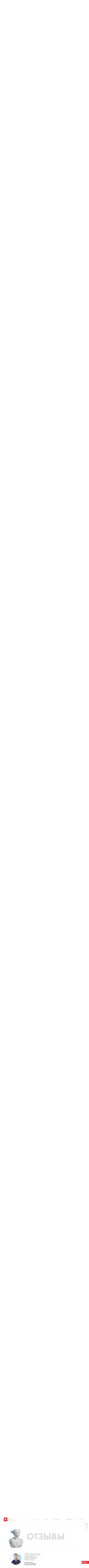

--- FILE ---
content_type: text/html; charset=utf-8
request_url: https://denis-web.ru/reviews/
body_size: 53669
content:
<!doctype html><!-- Designed with Readymag 🧩 --><html class=""><head><meta charSet="utf-8"/><meta http-equiv="Content-Type" content="text/html; charset=utf-8"/><meta name="generator" content="Readymag" data-project="2347298" data-user="denisweb" data-is-exported="false"/><meta name="referrer" content="always"/><meta name="viewport" id="viewport" content="width=device-width,initial-scale=1.0,minimum-scale=1.0,maximum-scale=10.0,minimal-ui"/><meta name="mobile-web-app-capable" content="yes"/><meta name="apple-mobile-web-app-capable" content="yes"/><meta name="apple-mobile-web-app-title" content="Видео-отзывы о Денисе Ващенко и студии denis-web.ru"/><link rel="preload" as="style" href="/api/fonts/webtype/css"/><link rel="preload" as="style" href="/api/fonts/typetoday/css"/><link rel="preload" as="style" href="https://fonts.googleapis.com/css?family=Roboto:400&amp;subset=latin,vietnamese,khmer,cyrillic-ext,greek-ext,greek,devanagari,latin-ext,cyrillic"/><link rel="icon" href="https://c-p.rmcdn1.net/58e4b332c0367b005e8ff54d/upload-35f2c1bf-163e-4880-b6ac-5fe8c375d941_144.png" type="image/png"/><link rel="apple-touch-icon-precomposed" sizes="144x144" href="https://c-p.rmcdn1.net/58e4b332c0367b005e8ff54d/upload-35f2c1bf-163e-4880-b6ac-5fe8c375d941_144.png"/><link rel="apple-touch-icon-precomposed" sizes="114x114" href="https://c-p.rmcdn1.net/58e4b332c0367b005e8ff54d/upload-35f2c1bf-163e-4880-b6ac-5fe8c375d941_114.png"/><link rel="apple-touch-icon-precomposed" sizes="72x72" href="https://c-p.rmcdn1.net/58e4b332c0367b005e8ff54d/upload-35f2c1bf-163e-4880-b6ac-5fe8c375d941_72.png"/><link rel="apple-touch-icon-precomposed" href="https://c-p.rmcdn1.net/58e4b332c0367b005e8ff54d/upload-35f2c1bf-163e-4880-b6ac-5fe8c375d941_57.png"/><link rel="prev" href="https://denis-web.ru/case-bp/"/><link rel="next" href="https://denis-web.ru/reviews2/"/><link rel="canonical" href="https://denis-web.ru/reviews/"/><meta content="955357184504374" property="fb:app_id"/><meta content="website" property="og:type"/><meta content="https://denis-web.ru/p9830453/" property="og:url"/><meta name="twitter:card" content="summary_large_image"/><meta name="description" content="Денис Ващенко - видео-отзывы от клиентов студии denis-web.ru"/><meta name="keywords" content="denis-web, Денис Ващенко, отзывы, видео-отзывы, дизайнер, конверсия"/><meta content="DENIS-WEB - Сайты / Дизайн / Юзабилити / Конверсии . Студия Дениса Ващенко" property="og:site_name"/><meta content="https://c-p.rmcdn1.net/58e4b332c0367b005e8ff54d/2347298/Screenshot-c93381df-3a25-4aa3-ae42-74af7f62e832_readyscr_1024.jpg" property="og:image"/><meta content="DENIS-WEB - Сайты / Дизайн / Юзабилити / Конверсии . Студия Дениса Ващенко — Видео-отзывы о Денисе Ващенко и студии denis-web.ru" property="og:title"/><meta content="Студия Дениса Ващенко - продающие сайты, маркетинг, юзабилити, конверсии, лидогенерация ." property="og:description"/><script type="application/json" data-content="{&quot;publicPath&quot;:&quot;https://st-p.rmcdn1.net/a0d820ba/dist&quot;,&quot;project&quot;:{&quot;isProjectEmailPrivate&quot;:{&quot;isEnabled&quot;:false,&quot;allowedEmails&quot;:[],&quot;allowedDomains&quot;:[]},&quot;opts&quot;:{&quot;arrows&quot;:false,&quot;menubutton&quot;:false,&quot;sharebutton&quot;:false,&quot;pagecounter&quot;:false,&quot;endpage&quot;:false,&quot;endpagetype&quot;:&quot;join&quot;,&quot;viewertype&quot;:&quot;vertical&quot;,&quot;slidein&quot;:true,&quot;scalewidth&quot;:3600,&quot;projectinfo&quot;:false,&quot;hidden&quot;:true,&quot;allowindex&quot;:true,&quot;scalableviewer&quot;:true,&quot;lqip&quot;:false,&quot;useCustomCursor&quot;:false,&quot;ssl&quot;:true,&quot;sslState&quot;:&quot;success&quot;,&quot;gtm_id&quot;:&quot;GTM-K9L44XC&quot;,&quot;ga_id&quot;:&quot;UA-100677011-1 &quot;,&quot;controlsontop&quot;:false,&quot;favicon&quot;:&quot;https://c-p.rmcdn1.net/58e4b332c0367b005e8ff54d/upload-35f2c1bf-163e-4880-b6ac-5fe8c375d941.png&quot;,&quot;branding&quot;:false,&quot;phoneVerticalAlign&quot;:&quot;top&quot;},&quot;textStyles&quot;:{&quot;global&quot;:[],&quot;project&quot;:[{&quot;_id&quot;:&quot;5fa491bf74fd460e5f713738&quot;,&quot;name&quot;:&quot;paragraph-1&quot;,&quot;label&quot;:&quot;H1&quot;,&quot;tag&quot;:&quot;p&quot;,&quot;cssProperties&quot;:{&quot;textAlign&quot;:&quot;left&quot;,&quot;lineHeight&quot;:60,&quot;fontWeight&quot;:700,&quot;fontStyle&quot;:&quot;normal&quot;,&quot;fontSize&quot;:48,&quot;fontFamily&quot;:&quot;Nobel&quot;,&quot;color&quot;:&quot;22222264&quot;,&quot;paddingLeft&quot;:0,&quot;paddingRight&quot;:0,&quot;paddingTop&quot;:0,&quot;paddingBottom&quot;:0}},{&quot;_id&quot;:&quot;5fa491bf74fd460e5f713739&quot;,&quot;name&quot;:&quot;paragraph-2&quot;,&quot;label&quot;:&quot;H2&quot;,&quot;tag&quot;:&quot;p&quot;,&quot;cssProperties&quot;:{&quot;textAlign&quot;:&quot;left&quot;,&quot;lineHeight&quot;:30,&quot;fontWeight&quot;:400,&quot;fontStyle&quot;:&quot;normal&quot;,&quot;fontSize&quot;:24,&quot;fontFamily&quot;:&quot;Georgia&quot;,&quot;color&quot;:&quot;22222264&quot;,&quot;paddingLeft&quot;:0,&quot;paddingRight&quot;:0,&quot;paddingTop&quot;:0,&quot;paddingBottom&quot;:0}},{&quot;_id&quot;:&quot;5fa491bf74fd460e5f71373a&quot;,&quot;name&quot;:&quot;paragraph-3&quot;,&quot;label&quot;:&quot;Text&quot;,&quot;tag&quot;:&quot;p&quot;,&quot;cssProperties&quot;:{&quot;textAlign&quot;:&quot;left&quot;,&quot;lineHeight&quot;:23,&quot;fontWeight&quot;:400,&quot;fontStyle&quot;:&quot;normal&quot;,&quot;fontSize&quot;:18,&quot;fontFamily&quot;:&quot;Georgia&quot;,&quot;color&quot;:&quot;22222264&quot;,&quot;paddingLeft&quot;:0,&quot;paddingRight&quot;:0,&quot;paddingTop&quot;:0,&quot;paddingBottom&quot;:0}},{&quot;_id&quot;:&quot;5fa491bf74fd460e5f71373b&quot;,&quot;name&quot;:&quot;paragraph-4&quot;,&quot;label&quot;:&quot;Caption&quot;,&quot;tag&quot;:&quot;p&quot;,&quot;cssProperties&quot;:{&quot;textAlign&quot;:&quot;left&quot;,&quot;lineHeight&quot;:18,&quot;fontWeight&quot;:400,&quot;fontStyle&quot;:&quot;italic&quot;,&quot;fontSize&quot;:14,&quot;fontFamily&quot;:&quot;Georgia&quot;,&quot;color&quot;:&quot;22222232&quot;,&quot;paddingLeft&quot;:0,&quot;paddingRight&quot;:0,&quot;paddingTop&quot;:0,&quot;paddingBottom&quot;:0}}]},&quot;listStyles&quot;:{&quot;global&quot;:[],&quot;project&quot;:[]},&quot;linkStyles&quot;:{&quot;global&quot;:[],&quot;project&quot;:[{&quot;style&quot;:{&quot;link&quot;:{&quot;textColor&quot;:&quot;00000064&quot;,&quot;color&quot;:&quot;00000064&quot;,&quot;size&quot;:1,&quot;padding&quot;:0,&quot;type&quot;:&quot;None&quot;},&quot;hover&quot;:{&quot;textColor&quot;:&quot;9dacc464&quot;,&quot;color&quot;:&quot;fcd40664&quot;,&quot;size&quot;:1,&quot;padding&quot;:0,&quot;type&quot;:&quot;None&quot;},&quot;current&quot;:{&quot;textColor&quot;:&quot;undefinedNaN&quot;,&quot;color&quot;:&quot;undefinedNaN&quot;,&quot;size&quot;:null,&quot;padding&quot;:null}},&quot;_id&quot;:&quot;5fa491bf618ce600a0bef234&quot;,&quot;name&quot;:&quot;link-1&quot;,&quot;label&quot;:&quot;Default Link Style&quot;},{&quot;style&quot;:{&quot;link&quot;:{&quot;textColor&quot;:&quot;9dacc464&quot;,&quot;color&quot;:&quot;9dacc464&quot;,&quot;size&quot;:1,&quot;padding&quot;:2,&quot;type&quot;:&quot;Solid&quot;},&quot;hover&quot;:{&quot;textColor&quot;:&quot;0d0dfe64&quot;,&quot;color&quot;:&quot;0d0dfe64&quot;,&quot;size&quot;:1,&quot;padding&quot;:2,&quot;type&quot;:&quot;Solid&quot;},&quot;current&quot;:{&quot;textColor&quot;:&quot;9dacc464&quot;,&quot;color&quot;:&quot;9dacc464&quot;,&quot;size&quot;:1,&quot;padding&quot;:2,&quot;type&quot;:&quot;None&quot;}},&quot;_id&quot;:&quot;5fa491bf618ce600a0bef235&quot;,&quot;name&quot;:&quot;link-9054c606-86cb-4e2d-a3a1-01a64ac61031&quot;,&quot;label&quot;:&quot;New style&quot;},{&quot;style&quot;:{&quot;link&quot;:{&quot;textColor&quot;:&quot;2B2B2B64&quot;,&quot;color&quot;:&quot;2B2B2B64&quot;,&quot;size&quot;:1,&quot;padding&quot;:0,&quot;type&quot;:&quot;Solid&quot;},&quot;hover&quot;:{&quot;textColor&quot;:&quot;0d0dfe64&quot;,&quot;color&quot;:&quot;0d0dfe64&quot;,&quot;size&quot;:1,&quot;padding&quot;:2,&quot;type&quot;:&quot;Solid&quot;},&quot;current&quot;:{&quot;textColor&quot;:&quot;00000064&quot;,&quot;color&quot;:&quot;00000064&quot;,&quot;size&quot;:1,&quot;padding&quot;:0,&quot;type&quot;:&quot;None&quot;}},&quot;_id&quot;:&quot;5fa491bf618ce600a0bef236&quot;,&quot;name&quot;:&quot;link-84440bca-e3ae-4a8b-91b1-6b46c8f0ab00&quot;,&quot;label&quot;:&quot;New style&quot;},{&quot;style&quot;:{&quot;link&quot;:{&quot;textColor&quot;:&quot;00000064&quot;,&quot;color&quot;:&quot;00000064&quot;,&quot;size&quot;:1,&quot;padding&quot;:0,&quot;type&quot;:&quot;None&quot;},&quot;hover&quot;:{&quot;textColor&quot;:&quot;9dacc464&quot;,&quot;color&quot;:&quot;00000064&quot;,&quot;size&quot;:1,&quot;padding&quot;:0,&quot;type&quot;:&quot;None&quot;},&quot;current&quot;:{&quot;textColor&quot;:&quot;00000064&quot;,&quot;color&quot;:&quot;00000064&quot;,&quot;size&quot;:1,&quot;padding&quot;:0,&quot;type&quot;:&quot;None&quot;}},&quot;_id&quot;:&quot;5fa491bf618ce600a0bef237&quot;,&quot;name&quot;:&quot;link-280da08c-d06c-40c1-b502-ba8022d463bd&quot;,&quot;label&quot;:&quot;New style&quot;},{&quot;style&quot;:{&quot;link&quot;:{&quot;textColor&quot;:&quot;9dacc464&quot;,&quot;color&quot;:&quot;9dacc464&quot;,&quot;size&quot;:1,&quot;padding&quot;:0,&quot;type&quot;:&quot;None&quot;},&quot;hover&quot;:{&quot;textColor&quot;:&quot;9dacc464&quot;,&quot;color&quot;:&quot;9dacc464&quot;,&quot;size&quot;:1,&quot;padding&quot;:1,&quot;type&quot;:&quot;Solid&quot;},&quot;current&quot;:{&quot;textColor&quot;:&quot;9dacc464&quot;,&quot;color&quot;:&quot;9dacc464&quot;,&quot;size&quot;:1,&quot;padding&quot;:0,&quot;type&quot;:&quot;None&quot;}},&quot;_id&quot;:&quot;5fa491bf618ce600a0bef238&quot;,&quot;name&quot;:&quot;link-f225960a-e343-47b8-bb1f-260ec7a9d6e2&quot;,&quot;label&quot;:&quot;New style&quot;},{&quot;style&quot;:{&quot;link&quot;:{&quot;textColor&quot;:&quot;0d0dfe64&quot;,&quot;color&quot;:&quot;0d0dfe64&quot;,&quot;size&quot;:1,&quot;padding&quot;:0,&quot;type&quot;:&quot;Solid&quot;},&quot;hover&quot;:{&quot;textColor&quot;:&quot;9dacc464&quot;,&quot;color&quot;:&quot;0d0dfe64&quot;,&quot;size&quot;:1,&quot;padding&quot;:0,&quot;type&quot;:&quot;Solid&quot;},&quot;current&quot;:{&quot;textColor&quot;:&quot;0d0dfe64&quot;,&quot;color&quot;:&quot;0d0dfe64&quot;,&quot;size&quot;:1,&quot;padding&quot;:0,&quot;type&quot;:&quot;None&quot;}},&quot;_id&quot;:&quot;5fa491bf618ce600a0bef239&quot;,&quot;name&quot;:&quot;link-16cf0f18-ca13-4c82-983f-a67b96813115&quot;,&quot;label&quot;:&quot;New style&quot;},{&quot;style&quot;:{&quot;link&quot;:{&quot;textColor&quot;:&quot;0078ff64&quot;,&quot;color&quot;:&quot;0078ff64&quot;,&quot;size&quot;:1,&quot;padding&quot;:0,&quot;type&quot;:&quot;Solid&quot;},&quot;hover&quot;:{&quot;textColor&quot;:&quot;0078ff64&quot;,&quot;color&quot;:&quot;0078ff64&quot;,&quot;size&quot;:1,&quot;padding&quot;:0,&quot;type&quot;:&quot;None&quot;},&quot;current&quot;:{&quot;textColor&quot;:&quot;0078ff64&quot;,&quot;color&quot;:&quot;0078ff64&quot;,&quot;size&quot;:1,&quot;padding&quot;:0,&quot;type&quot;:&quot;None&quot;}},&quot;_id&quot;:&quot;5fa491bf618ce600a0bef23a&quot;,&quot;name&quot;:&quot;link-ee17b2b3-648d-4c69-a8a9-62d55212fa24&quot;,&quot;label&quot;:&quot;New style&quot;},{&quot;style&quot;:{&quot;link&quot;:{&quot;textColor&quot;:&quot;0078ff64&quot;,&quot;color&quot;:&quot;0078ff64&quot;,&quot;size&quot;:1,&quot;padding&quot;:0,&quot;type&quot;:&quot;Solid&quot;},&quot;hover&quot;:{&quot;textColor&quot;:&quot;0078ff64&quot;,&quot;color&quot;:&quot;0078ff64&quot;,&quot;size&quot;:1,&quot;padding&quot;:0,&quot;type&quot;:&quot;None&quot;},&quot;current&quot;:{&quot;textColor&quot;:&quot;0078ff64&quot;,&quot;color&quot;:&quot;0078ff64&quot;,&quot;size&quot;:1,&quot;padding&quot;:0,&quot;type&quot;:&quot;None&quot;}},&quot;_id&quot;:&quot;5fa491bf618ce600a0bef23b&quot;,&quot;name&quot;:&quot;link-f5cac9ba-deeb-4a14-a9ee-71bd8e84d43a&quot;,&quot;label&quot;:&quot;New style&quot;},{&quot;style&quot;:{&quot;link&quot;:{&quot;textColor&quot;:&quot;0078ff64&quot;,&quot;color&quot;:&quot;0078ff64&quot;,&quot;size&quot;:1,&quot;padding&quot;:0,&quot;type&quot;:&quot;Solid&quot;},&quot;hover&quot;:{&quot;textColor&quot;:&quot;0078ff64&quot;,&quot;color&quot;:&quot;0078ff64&quot;,&quot;size&quot;:1,&quot;padding&quot;:0,&quot;type&quot;:&quot;None&quot;},&quot;current&quot;:{&quot;textColor&quot;:&quot;0078ff64&quot;,&quot;color&quot;:&quot;0078ff64&quot;,&quot;size&quot;:1,&quot;padding&quot;:0,&quot;type&quot;:&quot;None&quot;}},&quot;_id&quot;:&quot;5fa491bf618ce600a0bef23c&quot;,&quot;name&quot;:&quot;link-424c7f8e-5614-4da3-aca1-1e058668590b&quot;,&quot;label&quot;:&quot;New style&quot;},{&quot;style&quot;:{&quot;link&quot;:{&quot;textColor&quot;:&quot;91919164&quot;,&quot;color&quot;:&quot;91919164&quot;,&quot;size&quot;:1,&quot;padding&quot;:0,&quot;type&quot;:&quot;None&quot;},&quot;hover&quot;:{&quot;textColor&quot;:&quot;df2c3164&quot;,&quot;color&quot;:&quot;df2c3164&quot;,&quot;size&quot;:1,&quot;padding&quot;:0,&quot;type&quot;:&quot;Solid&quot;},&quot;current&quot;:{&quot;textColor&quot;:&quot;91919164&quot;,&quot;color&quot;:&quot;91919164&quot;,&quot;size&quot;:1,&quot;padding&quot;:0,&quot;type&quot;:&quot;None&quot;}},&quot;_id&quot;:&quot;5fa491bf618ce600a0bef23d&quot;,&quot;name&quot;:&quot;link-da48ed36-f58a-4d7a-b98d-b9e03031a89f&quot;,&quot;label&quot;:&quot;Меню сайта&quot;},{&quot;style&quot;:{&quot;link&quot;:{&quot;textColor&quot;:&quot;0078ff64&quot;,&quot;color&quot;:&quot;0078ff64&quot;,&quot;size&quot;:1,&quot;padding&quot;:0,&quot;type&quot;:&quot;Solid&quot;},&quot;hover&quot;:{&quot;textColor&quot;:&quot;0078ff64&quot;,&quot;color&quot;:&quot;0078ff64&quot;,&quot;size&quot;:1,&quot;padding&quot;:0,&quot;type&quot;:&quot;None&quot;},&quot;current&quot;:{&quot;textColor&quot;:&quot;0078ff64&quot;,&quot;color&quot;:&quot;0078ff64&quot;,&quot;size&quot;:1,&quot;padding&quot;:0,&quot;type&quot;:&quot;None&quot;}},&quot;_id&quot;:&quot;5fa491bf618ce600a0bef23e&quot;,&quot;name&quot;:&quot;link-fc167c2f-9400-4e83-832b-27eaa713a951&quot;,&quot;label&quot;:&quot;New style&quot;},{&quot;style&quot;:{&quot;link&quot;:{&quot;textColor&quot;:&quot;0078ff64&quot;,&quot;color&quot;:&quot;0078ff64&quot;,&quot;size&quot;:1,&quot;padding&quot;:0,&quot;type&quot;:&quot;Solid&quot;},&quot;hover&quot;:{&quot;textColor&quot;:&quot;0078ff64&quot;,&quot;color&quot;:&quot;0078ff64&quot;,&quot;size&quot;:1,&quot;padding&quot;:0,&quot;type&quot;:&quot;None&quot;},&quot;current&quot;:{&quot;textColor&quot;:&quot;0078ff64&quot;,&quot;color&quot;:&quot;0078ff64&quot;,&quot;size&quot;:1,&quot;padding&quot;:0,&quot;type&quot;:&quot;None&quot;}},&quot;_id&quot;:&quot;5fa491bf618ce600a0bef23f&quot;,&quot;name&quot;:&quot;link-1ec6b6cb-a5db-40c6-90a1-db030f04c897&quot;,&quot;label&quot;:&quot;New style&quot;},{&quot;style&quot;:{&quot;link&quot;:{&quot;textColor&quot;:&quot;df2c3164&quot;,&quot;color&quot;:&quot;df2c3164&quot;,&quot;size&quot;:1,&quot;padding&quot;:0,&quot;type&quot;:&quot;Solid&quot;},&quot;hover&quot;:{&quot;textColor&quot;:&quot;df2c3164&quot;,&quot;color&quot;:&quot;df2c3164&quot;,&quot;size&quot;:1,&quot;padding&quot;:0,&quot;type&quot;:&quot;Solid&quot;},&quot;current&quot;:{&quot;textColor&quot;:&quot;df2c3164&quot;,&quot;color&quot;:&quot;df2c3164&quot;,&quot;size&quot;:1,&quot;padding&quot;:0,&quot;type&quot;:&quot;None&quot;}},&quot;_id&quot;:&quot;5fa491bf618ce600a0bef240&quot;,&quot;name&quot;:&quot;link-92a6492f-fe1a-43a2-83ae-719626a39478&quot;,&quot;label&quot;:&quot;New style&quot;},{&quot;style&quot;:{&quot;link&quot;:{&quot;textColor&quot;:&quot;ffffff64&quot;,&quot;color&quot;:&quot;ffffff64&quot;,&quot;size&quot;:1,&quot;padding&quot;:0,&quot;type&quot;:&quot;Solid&quot;},&quot;hover&quot;:{&quot;textColor&quot;:&quot;ffffff64&quot;,&quot;color&quot;:&quot;ffffff64&quot;,&quot;size&quot;:1,&quot;padding&quot;:0,&quot;type&quot;:&quot;None&quot;},&quot;current&quot;:{&quot;textColor&quot;:&quot;ffffff64&quot;,&quot;color&quot;:&quot;ffffff64&quot;,&quot;size&quot;:1,&quot;padding&quot;:0,&quot;type&quot;:&quot;None&quot;}},&quot;_id&quot;:&quot;5fa491bf618ce600a0bef241&quot;,&quot;name&quot;:&quot;link-bada8010-7c9c-4bc7-8047-0e1b4e6981bf&quot;,&quot;label&quot;:&quot;New style&quot;},{&quot;style&quot;:{&quot;link&quot;:{&quot;textColor&quot;:&quot;dbdbdb64&quot;,&quot;color&quot;:&quot;dbdbdb64&quot;,&quot;size&quot;:1,&quot;padding&quot;:0,&quot;type&quot;:&quot;None&quot;},&quot;hover&quot;:{&quot;textColor&quot;:&quot;dbdbdb64&quot;,&quot;color&quot;:&quot;dbdbdb64&quot;,&quot;size&quot;:1,&quot;padding&quot;:0,&quot;type&quot;:&quot;Solid&quot;},&quot;current&quot;:{&quot;textColor&quot;:&quot;dbdbdb64&quot;,&quot;color&quot;:&quot;dbdbdb64&quot;,&quot;size&quot;:1,&quot;padding&quot;:0,&quot;type&quot;:&quot;None&quot;}},&quot;_id&quot;:&quot;5fa491bf618ce600a0bef242&quot;,&quot;name&quot;:&quot;link-2be88672-8502-40dc-a0e3-61711dcff89b&quot;,&quot;label&quot;:&quot;Белое меню - кейсы&quot;},{&quot;style&quot;:{&quot;link&quot;:{&quot;padding&quot;:0,&quot;size&quot;:1,&quot;type&quot;:&quot;None&quot;,&quot;color&quot;:&quot;00000064&quot;,&quot;textColor&quot;:&quot;FFFFFF64&quot;},&quot;hover&quot;:{&quot;padding&quot;:0,&quot;size&quot;:1,&quot;type&quot;:&quot;Solid&quot;,&quot;color&quot;:&quot;FFFFFF64&quot;,&quot;textColor&quot;:&quot;FFFFFF64&quot;},&quot;current&quot;:{&quot;padding&quot;:0,&quot;size&quot;:1,&quot;type&quot;:&quot;Solid&quot;,&quot;color&quot;:&quot;FFFFFF64&quot;,&quot;textColor&quot;:&quot;FFFFFF64&quot;}},&quot;_id&quot;:&quot;610d265d6f3f07008d20709e&quot;,&quot;name&quot;:&quot;link-style-cbefb403-8018-4ab2-ad5b-a188c570bbd3&quot;,&quot;label&quot;:&quot;Мобильное меню&quot;}]},&quot;likers&quot;:[],&quot;submitted_for_featured&quot;:0,&quot;selected_for_featured&quot;:0,&quot;_id&quot;:&quot;5fa715cc388aca8f97510136&quot;,&quot;num_id&quot;:2347298,&quot;__v&quot;:0,&quot;categories&quot;:[],&quot;changed&quot;:false,&quot;changelog&quot;:[{&quot;_id&quot;:&quot;5fa715cc8960aa00c0b064e3&quot;,&quot;time&quot;:&quot;2020-11-07T21:46:52.005Z&quot;},{&quot;_id&quot;:&quot;5fa7179e2ec78b008197ef82&quot;,&quot;time&quot;:&quot;2020-11-07T21:54:38.855Z&quot;},{&quot;_id&quot;:&quot;5fa7189adb8cea0079959455&quot;,&quot;time&quot;:&quot;2020-11-07T21:58:50.419Z&quot;},{&quot;_id&quot;:&quot;5fa8111b3cbbef26e0101760&quot;,&quot;time&quot;:&quot;2020-11-08T15:39:07.122Z&quot;},{&quot;_id&quot;:&quot;5fa852777cd0ae009c2215a5&quot;,&quot;time&quot;:&quot;2020-11-08T20:17:59.714Z&quot;},{&quot;_id&quot;:&quot;5fa85351c9a8aa008ede7d43&quot;,&quot;time&quot;:&quot;2020-11-08T20:21:37.542Z&quot;},{&quot;_id&quot;:&quot;5fa853edc09b7600879e607e&quot;,&quot;time&quot;:&quot;2020-11-08T20:24:13.577Z&quot;},{&quot;_id&quot;:&quot;5fa85430a9938200883b94df&quot;,&quot;time&quot;:&quot;2020-11-08T20:25:20.457Z&quot;},{&quot;_id&quot;:&quot;5fa8546bcfb18d00953fe7de&quot;,&quot;time&quot;:&quot;2020-11-08T20:26:19.528Z&quot;},{&quot;_id&quot;:&quot;5fa8552d3e419b00ab594a29&quot;,&quot;time&quot;:&quot;2020-11-08T20:29:33.423Z&quot;},{&quot;_id&quot;:&quot;5fa855883cbbef26e0107dd4&quot;,&quot;time&quot;:&quot;2020-11-08T20:31:04.956Z&quot;},{&quot;_id&quot;:&quot;5fa855bc99617600ccfb707f&quot;,&quot;time&quot;:&quot;2020-11-08T20:31:56.859Z&quot;},{&quot;_id&quot;:&quot;5fa8563332ef660072283d54&quot;,&quot;time&quot;:&quot;2020-11-08T20:33:55.351Z&quot;},{&quot;_id&quot;:&quot;5fa857906f6431006d439db1&quot;,&quot;time&quot;:&quot;2020-11-08T20:39:44.210Z&quot;},{&quot;_id&quot;:&quot;5fa99946d9ddec00aa623fae&quot;,&quot;time&quot;:&quot;2020-11-09T19:32:22.048Z&quot;},{&quot;_id&quot;:&quot;5fa99d9fd944f50076db446e&quot;,&quot;time&quot;:&quot;2020-11-09T19:50:55.443Z&quot;},{&quot;_id&quot;:&quot;5fd00e73221fa300c1fe8800&quot;,&quot;time&quot;:&quot;2020-12-08T23:38:27.822Z&quot;},{&quot;_id&quot;:&quot;5fd12dcbd39e1f00702f0907&quot;,&quot;time&quot;:&quot;2020-12-09T20:04:27.185Z&quot;},{&quot;_id&quot;:&quot;5fd2ba59a2cfd100ac0cadd6&quot;,&quot;time&quot;:&quot;2020-12-11T00:16:25.137Z&quot;},{&quot;_id&quot;:&quot;5fd2bb215c470200c3ab70a6&quot;,&quot;time&quot;:&quot;2020-12-11T00:19:45.807Z&quot;},{&quot;_id&quot;:&quot;5fd2bc598fcc2300cfb6f0da&quot;,&quot;time&quot;:&quot;2020-12-11T00:24:57.043Z&quot;},{&quot;_id&quot;:&quot;5fd52f68a0254800a130ac4a&quot;,&quot;time&quot;:&quot;2020-12-12T21:00:24.489Z&quot;},{&quot;_id&quot;:&quot;5fd532f5dfe085009a0f21ad&quot;,&quot;time&quot;:&quot;2020-12-12T21:15:33.935Z&quot;},{&quot;_id&quot;:&quot;5fd5367f54496300aaf04e7c&quot;,&quot;time&quot;:&quot;2020-12-12T21:30:39.961Z&quot;},{&quot;_id&quot;:&quot;5fd537c128848f00707eaebf&quot;,&quot;time&quot;:&quot;2020-12-12T21:36:01.784Z&quot;},{&quot;_id&quot;:&quot;5fd556c36d75510084f033be&quot;,&quot;time&quot;:&quot;2020-12-12T23:48:19.634Z&quot;},{&quot;_id&quot;:&quot;5fd557584b45fb00b17ad54d&quot;,&quot;time&quot;:&quot;2020-12-12T23:50:48.059Z&quot;},{&quot;_id&quot;:&quot;5fd557906b8160006fadd5d7&quot;,&quot;time&quot;:&quot;2020-12-12T23:51:44.023Z&quot;},{&quot;_id&quot;:&quot;601ebf03da31e90086cefc48&quot;,&quot;time&quot;:&quot;2021-02-06T16:08:35.862Z&quot;},{&quot;_id&quot;:&quot;604625ba702027007f6752d8&quot;,&quot;time&quot;:&quot;2021-03-08T13:25:14.125Z&quot;},{&quot;_id&quot;:&quot;6046266c243e41008d27f1b6&quot;,&quot;time&quot;:&quot;2021-03-08T13:28:12.906Z&quot;},{&quot;_id&quot;:&quot;604627718e4559007d6d66dd&quot;,&quot;time&quot;:&quot;2021-03-08T13:32:33.210Z&quot;},{&quot;_id&quot;:&quot;604628e0e7366c00b7e16949&quot;,&quot;time&quot;:&quot;2021-03-08T13:38:40.200Z&quot;},{&quot;_id&quot;:&quot;604629be03e6030064430ceb&quot;,&quot;time&quot;:&quot;2021-03-08T13:42:22.423Z&quot;},{&quot;_id&quot;:&quot;604629e2516002006d66c7b5&quot;,&quot;time&quot;:&quot;2021-03-08T13:42:58.714Z&quot;},{&quot;_id&quot;:&quot;60462a26662e0600c07d40fe&quot;,&quot;time&quot;:&quot;2021-03-08T13:44:06.118Z&quot;}],&quot;copyStatus&quot;:&quot;finished&quot;,&quot;coverPid&quot;:&quot;5fa70a55a9938200883a6d56&quot;,&quot;creation_date&quot;:&quot;2020-11-07T20:57:57.978Z&quot;,&quot;description&quot;:&quot;Студия Дениса Ващенко - продающие сайты, маркетинг, юзабилити, конверсии, лидогенерация .&quot;,&quot;desktopWidth&quot;:1024,&quot;edit_params&quot;:{&quot;fonts&quot;:[{&quot;variations&quot;:[&quot;n4&quot;,&quot;i4&quot;,&quot;n7&quot;,&quot;i7&quot;],&quot;name&quot;:&quot;Arial&quot;,&quot;css_name&quot;:&quot;Arial&quot;,&quot;provider&quot;:&quot;system&quot;},{&quot;variations&quot;:[&quot;n4&quot;,&quot;i4&quot;,&quot;n7&quot;,&quot;i7&quot;],&quot;name&quot;:&quot;Courier New&quot;,&quot;css_name&quot;:&quot;Courier New&quot;,&quot;provider&quot;:&quot;system&quot;},{&quot;variations&quot;:[&quot;n4&quot;,&quot;i4&quot;,&quot;n7&quot;,&quot;i7&quot;],&quot;name&quot;:&quot;Georgia&quot;,&quot;css_name&quot;:&quot;Georgia&quot;,&quot;provider&quot;:&quot;system&quot;},{&quot;variations&quot;:[&quot;n4&quot;,&quot;i4&quot;,&quot;n7&quot;,&quot;i7&quot;],&quot;name&quot;:&quot;Times New Roman&quot;,&quot;css_name&quot;:&quot;Times New Roman&quot;,&quot;provider&quot;:&quot;system&quot;},{&quot;variations&quot;:[&quot;n4&quot;,&quot;i4&quot;,&quot;n7&quot;,&quot;i7&quot;],&quot;name&quot;:&quot;Trebuchet MS&quot;,&quot;css_name&quot;:&quot;Trebuchet MS&quot;,&quot;provider&quot;:&quot;system&quot;},{&quot;variations&quot;:[&quot;n4&quot;,&quot;i4&quot;,&quot;n7&quot;,&quot;i7&quot;],&quot;name&quot;:&quot;Verdana&quot;,&quot;css_name&quot;:&quot;Verdana&quot;,&quot;provider&quot;:&quot;system&quot;},{&quot;variations&quot;:[&quot;n4&quot;,&quot;n7&quot;],&quot;name&quot;:&quot;Tahoma&quot;,&quot;css_name&quot;:&quot;Tahoma&quot;,&quot;provider&quot;:&quot;system&quot;},{&quot;hidden&quot;:false,&quot;variations&quot;:[&quot;n4&quot;],&quot;name&quot;:&quot;Roboto&quot;,&quot;css_name&quot;:&quot;Roboto&quot;,&quot;provider&quot;:&quot;google&quot;},{&quot;variations&quot;:[&quot;n7&quot;,&quot;n4&quot;,&quot;n3&quot;],&quot;name&quot;:&quot;Futura PT&quot;,&quot;css_name&quot;:&quot;ftnk&quot;,&quot;provider&quot;:&quot;typekit&quot;,&quot;hidden&quot;:false},{&quot;name&quot;:&quot;Futura PT 2&quot;,&quot;css_name&quot;:&quot;custom_25883&quot;,&quot;css_url&quot;:&quot;/api/fonts/5ed42273b7870a0086fcb6a0/css&quot;,&quot;variations&quot;:[&quot;n3&quot;,&quot;n4&quot;,&quot;n5&quot;,&quot;n6&quot;,&quot;n7&quot;,&quot;n8&quot;,&quot;n9&quot;],&quot;provider&quot;:&quot;custom&quot;,&quot;is_personal&quot;:true,&quot;_id&quot;:&quot;5ed42273b7870a0086fcb6a0&quot;,&quot;external_css&quot;:false,&quot;hidden&quot;:null,&quot;users&quot;:[&quot;58e4b332c0367b005e8ff54d&quot;]}],&quot;paragraph_styles&quot;:[{&quot;padding-left&quot;:0,&quot;padding-bottom&quot;:0,&quot;padding-right&quot;:0,&quot;padding-top&quot;:0,&quot;vertical-align&quot;:&quot;baseline&quot;,&quot;text-transform&quot;:&quot;none&quot;,&quot;text-decoration&quot;:&quot;none&quot;,&quot;text-align&quot;:&quot;start&quot;,&quot;line-height&quot;:60,&quot;letter-spacing&quot;:0,&quot;font-weight&quot;:700,&quot;font-style&quot;:&quot;normal&quot;,&quot;font-size&quot;:48,&quot;font-family&quot;:&quot;Nobel&quot;,&quot;opacity&quot;:100,&quot;color&quot;:&quot;222222&quot;,&quot;_sort&quot;:0,&quot;_name&quot;:&quot;paragraph-1&quot;,&quot;_caption&quot;:&quot;H1&quot;},{&quot;padding-left&quot;:0,&quot;padding-bottom&quot;:0,&quot;padding-right&quot;:0,&quot;padding-top&quot;:0,&quot;vertical-align&quot;:&quot;baseline&quot;,&quot;text-transform&quot;:&quot;none&quot;,&quot;text-decoration&quot;:&quot;none&quot;,&quot;text-align&quot;:&quot;start&quot;,&quot;line-height&quot;:30,&quot;letter-spacing&quot;:0,&quot;font-weight&quot;:400,&quot;font-style&quot;:&quot;normal&quot;,&quot;font-size&quot;:24,&quot;font-family&quot;:&quot;Georgia&quot;,&quot;opacity&quot;:100,&quot;color&quot;:&quot;222222&quot;,&quot;_sort&quot;:1,&quot;_name&quot;:&quot;paragraph-2&quot;,&quot;_caption&quot;:&quot;H2&quot;},{&quot;padding-left&quot;:0,&quot;padding-bottom&quot;:0,&quot;padding-right&quot;:0,&quot;padding-top&quot;:0,&quot;vertical-align&quot;:&quot;baseline&quot;,&quot;text-transform&quot;:&quot;none&quot;,&quot;text-decoration&quot;:&quot;none&quot;,&quot;text-align&quot;:&quot;start&quot;,&quot;line-height&quot;:23,&quot;letter-spacing&quot;:0,&quot;font-weight&quot;:400,&quot;font-style&quot;:&quot;normal&quot;,&quot;font-size&quot;:18,&quot;font-family&quot;:&quot;Georgia&quot;,&quot;opacity&quot;:100,&quot;color&quot;:&quot;222222&quot;,&quot;_sort&quot;:2,&quot;_name&quot;:&quot;paragraph-3&quot;,&quot;_caption&quot;:&quot;Text&quot;},{&quot;padding-left&quot;:0,&quot;padding-bottom&quot;:0,&quot;padding-right&quot;:0,&quot;padding-top&quot;:0,&quot;vertical-align&quot;:&quot;baseline&quot;,&quot;text-transform&quot;:&quot;none&quot;,&quot;text-decoration&quot;:&quot;none&quot;,&quot;text-align&quot;:&quot;start&quot;,&quot;line-height&quot;:18,&quot;letter-spacing&quot;:0,&quot;font-weight&quot;:400,&quot;font-style&quot;:&quot;italic&quot;,&quot;font-size&quot;:14,&quot;font-family&quot;:&quot;Georgia&quot;,&quot;opacity&quot;:50,&quot;color&quot;:&quot;222222&quot;,&quot;_sort&quot;:3,&quot;_name&quot;:&quot;paragraph-4&quot;,&quot;_caption&quot;:&quot;Caption&quot;}],&quot;link_styles&quot;:[{&quot;hover-u-offset&quot;:&quot;inherit&quot;,&quot;hover-u-size&quot;:&quot;inherit&quot;,&quot;hover-u-opacity&quot;:100,&quot;hover-u-color&quot;:&quot;fcd406&quot;,&quot;hover-u-style&quot;:&quot;none&quot;,&quot;hover-opacity&quot;:100,&quot;hover-color&quot;:&quot;9dacc4&quot;,&quot;u-offset&quot;:0,&quot;u-size&quot;:1,&quot;u-opacity&quot;:100,&quot;u-color&quot;:&quot;000000&quot;,&quot;u-style&quot;:&quot;none&quot;,&quot;opacity&quot;:100,&quot;color&quot;:&quot;000000&quot;,&quot;_sort&quot;:0,&quot;_name&quot;:&quot;link-1&quot;,&quot;_caption&quot;:&quot;Default Link Style&quot;},{&quot;current-u-offset&quot;:&quot;inherit&quot;,&quot;current-u-size&quot;:&quot;inherit&quot;,&quot;current-u-opacity&quot;:&quot;inherit&quot;,&quot;current-u-color&quot;:&quot;inherit&quot;,&quot;current-u-style&quot;:&quot;none&quot;,&quot;current-opacity&quot;:&quot;inherit&quot;,&quot;current-color&quot;:&quot;inherit&quot;,&quot;hover-u-offset&quot;:2,&quot;hover-u-size&quot;:&quot;inherit&quot;,&quot;hover-u-opacity&quot;:100,&quot;hover-u-color&quot;:&quot;0d0dfe&quot;,&quot;hover-u-style&quot;:&quot;solid&quot;,&quot;hover-opacity&quot;:100,&quot;hover-color&quot;:&quot;0d0dfe&quot;,&quot;u-offset&quot;:2,&quot;u-size&quot;:1,&quot;u-opacity&quot;:100,&quot;u-color&quot;:&quot;9dacc4&quot;,&quot;u-style&quot;:&quot;solid&quot;,&quot;opacity&quot;:100,&quot;color&quot;:&quot;9dacc4&quot;,&quot;_sort&quot;:1,&quot;_name&quot;:&quot;link-9054c606-86cb-4e2d-a3a1-01a64ac61031&quot;,&quot;_caption&quot;:&quot;New style&quot;},{&quot;current-u-offset&quot;:&quot;inherit&quot;,&quot;current-u-size&quot;:&quot;inherit&quot;,&quot;current-u-opacity&quot;:&quot;inherit&quot;,&quot;current-u-color&quot;:&quot;inherit&quot;,&quot;current-u-style&quot;:&quot;none&quot;,&quot;current-opacity&quot;:&quot;inherit&quot;,&quot;current-color&quot;:&quot;inherit&quot;,&quot;hover-u-offset&quot;:2,&quot;hover-u-size&quot;:&quot;inherit&quot;,&quot;hover-u-opacity&quot;:100,&quot;hover-u-color&quot;:&quot;0d0dfe&quot;,&quot;hover-u-style&quot;:&quot;solid&quot;,&quot;hover-opacity&quot;:100,&quot;hover-color&quot;:&quot;0d0dfe&quot;,&quot;u-offset&quot;:0,&quot;u-size&quot;:1,&quot;u-opacity&quot;:100,&quot;u-color&quot;:&quot;000000&quot;,&quot;u-style&quot;:&quot;none&quot;,&quot;opacity&quot;:100,&quot;color&quot;:&quot;000000&quot;,&quot;_sort&quot;:2,&quot;_name&quot;:&quot;link-84440bca-e3ae-4a8b-91b1-6b46c8f0ab00&quot;,&quot;_caption&quot;:&quot;New style&quot;},{&quot;current-u-offset&quot;:&quot;inherit&quot;,&quot;current-u-size&quot;:&quot;inherit&quot;,&quot;current-u-opacity&quot;:&quot;inherit&quot;,&quot;current-u-color&quot;:&quot;inherit&quot;,&quot;current-u-style&quot;:&quot;none&quot;,&quot;current-opacity&quot;:&quot;inherit&quot;,&quot;current-color&quot;:&quot;inherit&quot;,&quot;hover-u-offset&quot;:&quot;inherit&quot;,&quot;hover-u-size&quot;:&quot;inherit&quot;,&quot;hover-u-opacity&quot;:&quot;inherit&quot;,&quot;hover-u-color&quot;:&quot;inherit&quot;,&quot;hover-u-style&quot;:&quot;none&quot;,&quot;hover-opacity&quot;:100,&quot;hover-color&quot;:&quot;9dacc4&quot;,&quot;u-offset&quot;:0,&quot;u-size&quot;:1,&quot;u-opacity&quot;:100,&quot;u-color&quot;:&quot;000000&quot;,&quot;u-style&quot;:&quot;none&quot;,&quot;opacity&quot;:100,&quot;color&quot;:&quot;000000&quot;,&quot;_sort&quot;:3,&quot;_name&quot;:&quot;link-280da08c-d06c-40c1-b502-ba8022d463bd&quot;,&quot;_caption&quot;:&quot;New style&quot;},{&quot;current-u-offset&quot;:&quot;inherit&quot;,&quot;current-u-size&quot;:&quot;inherit&quot;,&quot;current-u-opacity&quot;:&quot;inherit&quot;,&quot;current-u-color&quot;:&quot;inherit&quot;,&quot;current-u-style&quot;:&quot;none&quot;,&quot;current-opacity&quot;:&quot;inherit&quot;,&quot;current-color&quot;:&quot;inherit&quot;,&quot;hover-u-offset&quot;:1,&quot;hover-u-size&quot;:&quot;inherit&quot;,&quot;hover-u-opacity&quot;:&quot;inherit&quot;,&quot;hover-u-color&quot;:&quot;inherit&quot;,&quot;hover-u-style&quot;:&quot;solid&quot;,&quot;hover-opacity&quot;:&quot;inherit&quot;,&quot;hover-color&quot;:&quot;inherit&quot;,&quot;u-offset&quot;:0,&quot;u-size&quot;:1,&quot;u-opacity&quot;:100,&quot;u-color&quot;:&quot;9dacc4&quot;,&quot;u-style&quot;:&quot;none&quot;,&quot;opacity&quot;:100,&quot;color&quot;:&quot;9dacc4&quot;,&quot;_sort&quot;:4,&quot;_name&quot;:&quot;link-f225960a-e343-47b8-bb1f-260ec7a9d6e2&quot;,&quot;_caption&quot;:&quot;New style&quot;},{&quot;current-u-offset&quot;:&quot;inherit&quot;,&quot;current-u-size&quot;:&quot;inherit&quot;,&quot;current-u-opacity&quot;:&quot;inherit&quot;,&quot;current-u-color&quot;:&quot;inherit&quot;,&quot;current-u-style&quot;:&quot;none&quot;,&quot;current-opacity&quot;:&quot;inherit&quot;,&quot;current-color&quot;:&quot;inherit&quot;,&quot;hover-u-offset&quot;:&quot;inherit&quot;,&quot;hover-u-size&quot;:&quot;inherit&quot;,&quot;hover-u-opacity&quot;:&quot;inherit&quot;,&quot;hover-u-color&quot;:&quot;inherit&quot;,&quot;hover-u-style&quot;:&quot;solid&quot;,&quot;hover-opacity&quot;:100,&quot;hover-color&quot;:&quot;9dacc4&quot;,&quot;u-offset&quot;:0,&quot;u-size&quot;:1,&quot;u-opacity&quot;:100,&quot;u-color&quot;:&quot;0d0dfe&quot;,&quot;u-style&quot;:&quot;solid&quot;,&quot;opacity&quot;:100,&quot;color&quot;:&quot;0d0dfe&quot;,&quot;_sort&quot;:5,&quot;_name&quot;:&quot;link-16cf0f18-ca13-4c82-983f-a67b96813115&quot;,&quot;_caption&quot;:&quot;New style&quot;},{&quot;current-u-offset&quot;:&quot;inherit&quot;,&quot;current-u-size&quot;:&quot;inherit&quot;,&quot;current-u-opacity&quot;:&quot;inherit&quot;,&quot;current-u-color&quot;:&quot;inherit&quot;,&quot;current-u-style&quot;:&quot;none&quot;,&quot;current-opacity&quot;:&quot;inherit&quot;,&quot;current-color&quot;:&quot;inherit&quot;,&quot;hover-u-offset&quot;:&quot;inherit&quot;,&quot;hover-u-size&quot;:&quot;inherit&quot;,&quot;hover-u-opacity&quot;:&quot;inherit&quot;,&quot;hover-u-color&quot;:&quot;inherit&quot;,&quot;hover-u-style&quot;:&quot;none&quot;,&quot;hover-opacity&quot;:&quot;inherit&quot;,&quot;hover-color&quot;:&quot;inherit&quot;,&quot;u-offset&quot;:0,&quot;u-size&quot;:1,&quot;u-opacity&quot;:100,&quot;u-color&quot;:&quot;0078ff&quot;,&quot;u-style&quot;:&quot;solid&quot;,&quot;opacity&quot;:100,&quot;color&quot;:&quot;0078ff&quot;,&quot;_sort&quot;:6,&quot;_name&quot;:&quot;link-ee17b2b3-648d-4c69-a8a9-62d55212fa24&quot;,&quot;_caption&quot;:&quot;New style&quot;},{&quot;current-u-offset&quot;:&quot;inherit&quot;,&quot;current-u-size&quot;:&quot;inherit&quot;,&quot;current-u-opacity&quot;:&quot;inherit&quot;,&quot;current-u-color&quot;:&quot;inherit&quot;,&quot;current-u-style&quot;:&quot;none&quot;,&quot;current-opacity&quot;:&quot;inherit&quot;,&quot;current-color&quot;:&quot;inherit&quot;,&quot;hover-u-offset&quot;:&quot;inherit&quot;,&quot;hover-u-size&quot;:&quot;inherit&quot;,&quot;hover-u-opacity&quot;:&quot;inherit&quot;,&quot;hover-u-color&quot;:&quot;inherit&quot;,&quot;hover-u-style&quot;:&quot;none&quot;,&quot;hover-opacity&quot;:&quot;inherit&quot;,&quot;hover-color&quot;:&quot;inherit&quot;,&quot;u-offset&quot;:0,&quot;u-size&quot;:1,&quot;u-opacity&quot;:100,&quot;u-color&quot;:&quot;0078ff&quot;,&quot;u-style&quot;:&quot;solid&quot;,&quot;opacity&quot;:100,&quot;color&quot;:&quot;0078ff&quot;,&quot;_sort&quot;:7,&quot;_name&quot;:&quot;link-f5cac9ba-deeb-4a14-a9ee-71bd8e84d43a&quot;,&quot;_caption&quot;:&quot;New style&quot;},{&quot;current-u-offset&quot;:&quot;inherit&quot;,&quot;current-u-size&quot;:&quot;inherit&quot;,&quot;current-u-opacity&quot;:&quot;inherit&quot;,&quot;current-u-color&quot;:&quot;inherit&quot;,&quot;current-u-style&quot;:&quot;none&quot;,&quot;current-opacity&quot;:&quot;inherit&quot;,&quot;current-color&quot;:&quot;inherit&quot;,&quot;hover-u-offset&quot;:&quot;inherit&quot;,&quot;hover-u-size&quot;:&quot;inherit&quot;,&quot;hover-u-opacity&quot;:&quot;inherit&quot;,&quot;hover-u-color&quot;:&quot;inherit&quot;,&quot;hover-u-style&quot;:&quot;none&quot;,&quot;hover-opacity&quot;:&quot;inherit&quot;,&quot;hover-color&quot;:&quot;inherit&quot;,&quot;u-offset&quot;:0,&quot;u-size&quot;:1,&quot;u-opacity&quot;:100,&quot;u-color&quot;:&quot;0078ff&quot;,&quot;u-style&quot;:&quot;solid&quot;,&quot;opacity&quot;:100,&quot;color&quot;:&quot;0078ff&quot;,&quot;_sort&quot;:8,&quot;_name&quot;:&quot;link-424c7f8e-5614-4da3-aca1-1e058668590b&quot;,&quot;_caption&quot;:&quot;New style&quot;},{&quot;current-u-offset&quot;:&quot;inherit&quot;,&quot;current-u-size&quot;:&quot;inherit&quot;,&quot;current-u-opacity&quot;:&quot;inherit&quot;,&quot;current-u-color&quot;:&quot;inherit&quot;,&quot;current-u-style&quot;:&quot;none&quot;,&quot;current-opacity&quot;:100,&quot;current-color&quot;:&quot;919191&quot;,&quot;hover-u-offset&quot;:&quot;inherit&quot;,&quot;hover-u-size&quot;:&quot;inherit&quot;,&quot;hover-u-opacity&quot;:100,&quot;hover-u-color&quot;:&quot;df2c31&quot;,&quot;hover-u-style&quot;:&quot;solid&quot;,&quot;hover-opacity&quot;:100,&quot;hover-color&quot;:&quot;df2c31&quot;,&quot;u-offset&quot;:0,&quot;u-size&quot;:1,&quot;u-opacity&quot;:100,&quot;u-color&quot;:&quot;919191&quot;,&quot;u-style&quot;:&quot;none&quot;,&quot;opacity&quot;:100,&quot;color&quot;:&quot;919191&quot;,&quot;_sort&quot;:9,&quot;_name&quot;:&quot;link-da48ed36-f58a-4d7a-b98d-b9e03031a89f&quot;,&quot;_caption&quot;:&quot;Меню сайта&quot;},{&quot;current-u-offset&quot;:&quot;inherit&quot;,&quot;current-u-size&quot;:&quot;inherit&quot;,&quot;current-u-opacity&quot;:&quot;inherit&quot;,&quot;current-u-color&quot;:&quot;inherit&quot;,&quot;current-u-style&quot;:&quot;none&quot;,&quot;current-opacity&quot;:&quot;inherit&quot;,&quot;current-color&quot;:&quot;inherit&quot;,&quot;hover-u-offset&quot;:&quot;inherit&quot;,&quot;hover-u-size&quot;:&quot;inherit&quot;,&quot;hover-u-opacity&quot;:&quot;inherit&quot;,&quot;hover-u-color&quot;:&quot;inherit&quot;,&quot;hover-u-style&quot;:&quot;none&quot;,&quot;hover-opacity&quot;:&quot;inherit&quot;,&quot;hover-color&quot;:&quot;inherit&quot;,&quot;u-offset&quot;:0,&quot;u-size&quot;:1,&quot;u-opacity&quot;:100,&quot;u-color&quot;:&quot;0078ff&quot;,&quot;u-style&quot;:&quot;solid&quot;,&quot;opacity&quot;:100,&quot;color&quot;:&quot;0078ff&quot;,&quot;_sort&quot;:10,&quot;_name&quot;:&quot;link-fc167c2f-9400-4e83-832b-27eaa713a951&quot;,&quot;_caption&quot;:&quot;New style&quot;},{&quot;current-u-offset&quot;:&quot;inherit&quot;,&quot;current-u-size&quot;:&quot;inherit&quot;,&quot;current-u-opacity&quot;:&quot;inherit&quot;,&quot;current-u-color&quot;:&quot;inherit&quot;,&quot;current-u-style&quot;:&quot;none&quot;,&quot;current-opacity&quot;:&quot;inherit&quot;,&quot;current-color&quot;:&quot;inherit&quot;,&quot;hover-u-offset&quot;:&quot;inherit&quot;,&quot;hover-u-size&quot;:&quot;inherit&quot;,&quot;hover-u-opacity&quot;:&quot;inherit&quot;,&quot;hover-u-color&quot;:&quot;inherit&quot;,&quot;hover-u-style&quot;:&quot;none&quot;,&quot;hover-opacity&quot;:&quot;inherit&quot;,&quot;hover-color&quot;:&quot;inherit&quot;,&quot;u-offset&quot;:0,&quot;u-size&quot;:1,&quot;u-opacity&quot;:100,&quot;u-color&quot;:&quot;0078ff&quot;,&quot;u-style&quot;:&quot;solid&quot;,&quot;opacity&quot;:100,&quot;color&quot;:&quot;0078ff&quot;,&quot;_sort&quot;:11,&quot;_name&quot;:&quot;link-1ec6b6cb-a5db-40c6-90a1-db030f04c897&quot;,&quot;_caption&quot;:&quot;New style&quot;},{&quot;current-u-offset&quot;:&quot;inherit&quot;,&quot;current-u-size&quot;:&quot;inherit&quot;,&quot;current-u-opacity&quot;:&quot;inherit&quot;,&quot;current-u-color&quot;:&quot;inherit&quot;,&quot;current-u-style&quot;:&quot;none&quot;,&quot;current-opacity&quot;:&quot;inherit&quot;,&quot;current-color&quot;:&quot;inherit&quot;,&quot;hover-u-offset&quot;:&quot;inherit&quot;,&quot;hover-u-size&quot;:&quot;inherit&quot;,&quot;hover-u-opacity&quot;:&quot;inherit&quot;,&quot;hover-u-color&quot;:&quot;inherit&quot;,&quot;hover-u-style&quot;:&quot;solid&quot;,&quot;hover-opacity&quot;:&quot;inherit&quot;,&quot;hover-color&quot;:&quot;inherit&quot;,&quot;u-offset&quot;:0,&quot;u-size&quot;:1,&quot;u-opacity&quot;:100,&quot;u-color&quot;:&quot;df2c31&quot;,&quot;u-style&quot;:&quot;solid&quot;,&quot;opacity&quot;:100,&quot;color&quot;:&quot;df2c31&quot;,&quot;_sort&quot;:12,&quot;_name&quot;:&quot;link-92a6492f-fe1a-43a2-83ae-719626a39478&quot;,&quot;_caption&quot;:&quot;New style&quot;},{&quot;current-u-offset&quot;:&quot;inherit&quot;,&quot;current-u-size&quot;:&quot;inherit&quot;,&quot;current-u-opacity&quot;:&quot;inherit&quot;,&quot;current-u-color&quot;:&quot;inherit&quot;,&quot;current-u-style&quot;:&quot;none&quot;,&quot;current-opacity&quot;:&quot;inherit&quot;,&quot;current-color&quot;:&quot;inherit&quot;,&quot;hover-u-offset&quot;:&quot;inherit&quot;,&quot;hover-u-size&quot;:&quot;inherit&quot;,&quot;hover-u-opacity&quot;:&quot;inherit&quot;,&quot;hover-u-color&quot;:&quot;inherit&quot;,&quot;hover-u-style&quot;:&quot;none&quot;,&quot;hover-opacity&quot;:100,&quot;hover-color&quot;:&quot;ffffff&quot;,&quot;u-offset&quot;:0,&quot;u-size&quot;:1,&quot;u-opacity&quot;:100,&quot;u-color&quot;:&quot;ffffff&quot;,&quot;u-style&quot;:&quot;solid&quot;,&quot;opacity&quot;:100,&quot;color&quot;:&quot;ffffff&quot;,&quot;_sort&quot;:13,&quot;_name&quot;:&quot;link-bada8010-7c9c-4bc7-8047-0e1b4e6981bf&quot;,&quot;_caption&quot;:&quot;New style&quot;},{&quot;current-u-offset&quot;:&quot;inherit&quot;,&quot;current-u-size&quot;:&quot;inherit&quot;,&quot;current-u-opacity&quot;:&quot;inherit&quot;,&quot;current-u-color&quot;:&quot;inherit&quot;,&quot;current-u-style&quot;:&quot;none&quot;,&quot;current-opacity&quot;:&quot;inherit&quot;,&quot;current-color&quot;:&quot;inherit&quot;,&quot;hover-u-offset&quot;:&quot;inherit&quot;,&quot;hover-u-size&quot;:&quot;inherit&quot;,&quot;hover-u-opacity&quot;:&quot;inherit&quot;,&quot;hover-u-color&quot;:&quot;inherit&quot;,&quot;hover-u-style&quot;:&quot;solid&quot;,&quot;hover-opacity&quot;:&quot;inherit&quot;,&quot;hover-color&quot;:&quot;inherit&quot;,&quot;u-offset&quot;:0,&quot;u-size&quot;:1,&quot;u-opacity&quot;:100,&quot;u-color&quot;:&quot;dbdbdb&quot;,&quot;u-style&quot;:&quot;none&quot;,&quot;opacity&quot;:100,&quot;color&quot;:&quot;dbdbdb&quot;,&quot;_sort&quot;:14,&quot;_name&quot;:&quot;link-2be88672-8502-40dc-a0e3-61711dcff89b&quot;,&quot;_caption&quot;:&quot;Белое меню - кейсы&quot;}]},&quot;isArchived&quot;:false,&quot;is_mag_use_page_order&quot;:true,&quot;is_private&quot;:false,&quot;is_published&quot;:true,&quot;last_changed&quot;:&quot;2024-07-07T18:36:31.634Z&quot;,&quot;pages&quot;:[{&quot;seo&quot;:{&quot;description&quot;:&quot;Веб-студия Дениса Ващенко - denis-web.ru&quot;,&quot;keywords&quot;:&quot;конверсия, юзабилити, разработка сайта, отзывы о Денисе Ващенко, Денис Ващенко, Веб-дизайнер Денис Ващенко, Студия Дениса Ващенко, Веб-студия Дениса Ващенко, Создать сайт, Дизайн и упаковка&quot;,&quot;title&quot;:&quot;DENIS-WEB - Сайты / Дизайн / Юзабилити / Конверсии . Веб-студия Дениса Ващенко&quot;},&quot;type&quot;:&quot;scroll&quot;,&quot;height&quot;:2175,&quot;hidden&quot;:false,&quot;isPrivate&quot;:false,&quot;sectionscroll&quot;:false,&quot;used_autolayout&quot;:true,&quot;arrows_color&quot;:&quot;white&quot;,&quot;_id&quot;:&quot;5fa70a55a9938200883a6d56&quot;,&quot;num&quot;:1,&quot;viewport_phone_portrait&quot;:{&quot;type&quot;:&quot;scroll&quot;,&quot;enabled&quot;:true,&quot;height&quot;:3280,&quot;screenshot&quot;:&quot;https://c-p.rmcdn1.net/58e4b332c0367b005e8ff54d/2347298/Screenshot-19243caa-c5bf-4484-9214-0feed04e321d.jpg&quot;},&quot;viewport_tablet_portrait&quot;:{&quot;enabled&quot;:false},&quot;title&quot;:&quot;Услуги студии Дениса Ващенко&quot;,&quot;uri&quot;:&quot;services&quot;,&quot;viewport_default&quot;:{&quot;enabled&quot;:true},&quot;mid&quot;:&quot;5fa70a55a9938200883a6d4b&quot;,&quot;num_id&quot;:9830452,&quot;parentPage&quot;:null,&quot;screenshot&quot;:&quot;https://c-p.rmcdn1.net/58e4b332c0367b005e8ff54d/2347298/Screenshot-8c686404-6c87-4c17-92a3-79878425b083_readyscr.jpg&quot;,&quot;master&quot;:&quot;default&quot;,&quot;children&quot;:[],&quot;pagePath&quot;:&quot;services&quot;,&quot;pageNestedNum&quot;:&quot;1&quot;,&quot;htmlUrl&quot;:&quot;https://c-p.rmcdn1.net/58e4b332c0367b005e8ff54d/2347298/HtmlSnippet-3f0dc6c7-2eb0-422c-8070-47670e7e3fd0.html&quot;},{&quot;seo&quot;:{&quot;description&quot;:&quot;Денис Ващенко портфолио - сайты дизайн упаковка&quot;,&quot;keywords&quot;:&quot;Портфолио крутой веб-студии, Студия Дениса Ващенко, Веб-студия Дениса Ващенко, Создать сайт, Дизайн и упаковка&quot;,&quot;title&quot;:&quot;DENIS-WEB - Сайты / Дизайн / Упаковка / Usability. Студия Дениса Ващенко&quot;},&quot;type&quot;:&quot;scroll&quot;,&quot;height&quot;:1048,&quot;hidden&quot;:false,&quot;isPrivate&quot;:false,&quot;sectionscroll&quot;:false,&quot;used_autolayout&quot;:true,&quot;arrows_color&quot;:&quot;white&quot;,&quot;_id&quot;:&quot;5fa81b95c9a8aa008ede26c2&quot;,&quot;num&quot;:2,&quot;viewport_phone_portrait&quot;:{&quot;height&quot;:2038,&quot;enabled&quot;:true,&quot;type&quot;:&quot;scroll&quot;,&quot;screenshot&quot;:&quot;https://c-p.rmcdn1.net/58e4b332c0367b005e8ff54d/2347298/Screenshot-bc98525f-3367-4305-beac-d4b3283859d5.jpg&quot;},&quot;title&quot;:&quot;Кейс по разработке сайтов&quot;,&quot;mid&quot;:&quot;5fa70a55a9938200883a6d4b&quot;,&quot;parentPage&quot;:null,&quot;screenshot&quot;:&quot;https://c-p.rmcdn1.net/58e4b332c0367b005e8ff54d/2347298/Screenshot-c328bae1-207c-4254-a3c4-b62626385c74_readyscr.jpg&quot;,&quot;num_id&quot;:9836513,&quot;uri&quot;:&quot;case-socozy&quot;,&quot;children&quot;:[],&quot;pagePath&quot;:&quot;case-socozy&quot;,&quot;pageNestedNum&quot;:&quot;2&quot;,&quot;htmlUrl&quot;:&quot;https://c-p.rmcdn1.net/58e4b332c0367b005e8ff54d/2347298/HtmlSnippet-db85d1fe-b8fd-43cb-a4a8-8973267a4f64.html&quot;},{&quot;seo&quot;:{&quot;keywords&quot;:&quot;Портфолио крутой веб-студии, Студия Дениса Ващенко, Веб-студия Дениса Ващенко, Создать сайт, Дизайн и упаковка&quot;,&quot;description&quot;:&quot;Денис Ващенко портфолио - сайты дизайн упаковка&quot;,&quot;title&quot;:&quot;DENIS-WEB - Сайты / Дизайн / Упаковка / Usability. Студия Дениса Ващенко&quot;},&quot;type&quot;:&quot;scroll&quot;,&quot;height&quot;:1219,&quot;hidden&quot;:false,&quot;isPrivate&quot;:false,&quot;sectionscroll&quot;:false,&quot;used_autolayout&quot;:true,&quot;arrows_color&quot;:&quot;white&quot;,&quot;_id&quot;:&quot;5fd2a29868ac160082a18db7&quot;,&quot;num&quot;:3,&quot;viewport_phone_portrait&quot;:{&quot;height&quot;:3122,&quot;enabled&quot;:true,&quot;type&quot;:&quot;scroll&quot;,&quot;screenshot&quot;:&quot;https://c-p.rmcdn1.net/58e4b332c0367b005e8ff54d/2347298/Screenshot-c5cc5897-8c97-4129-9afe-a994f231feb5.jpg&quot;},&quot;title&quot;:&quot;Кейс по разработке сайтов&quot;,&quot;viewport_default&quot;:{&quot;enabled&quot;:true},&quot;mid&quot;:&quot;5fa70a55a9938200883a6d4b&quot;,&quot;parentPage&quot;:null,&quot;screenshot&quot;:&quot;https://c-p.rmcdn1.net/58e4b332c0367b005e8ff54d/2347298/Screenshot-65750984-cca6-4ebe-8d30-aa6db993b061_readyscr.jpg&quot;,&quot;num_id&quot;:10251439,&quot;uri&quot;:&quot;case-prodom&quot;,&quot;children&quot;:[],&quot;pagePath&quot;:&quot;case-prodom&quot;,&quot;pageNestedNum&quot;:&quot;3&quot;,&quot;htmlUrl&quot;:&quot;https://c-p.rmcdn1.net/58e4b332c0367b005e8ff54d/2347298/HtmlSnippet-70c4e130-d8fd-472d-97ad-2bea4e9bc40f.html&quot;},{&quot;seo&quot;:{&quot;description&quot;:&quot;Денис Ващенко портфолио - сайты дизайн упаковка&quot;,&quot;keywords&quot;:&quot;Портфолио крутой веб-студии, Студия Дениса Ващенко, Веб-студия Дениса Ващенко, Создать сайт, Дизайн и упаковка&quot;,&quot;title&quot;:&quot;DENIS-WEB - Сайты / Дизайн / Упаковка / Usability. Студия Дениса Ващенко&quot;},&quot;type&quot;:&quot;scroll&quot;,&quot;height&quot;:888,&quot;hidden&quot;:false,&quot;isPrivate&quot;:false,&quot;sectionscroll&quot;:false,&quot;used_autolayout&quot;:true,&quot;arrows_color&quot;:&quot;white&quot;,&quot;_id&quot;:&quot;5fa70a56a9938200883a6d58&quot;,&quot;num&quot;:4,&quot;viewport_phone_portrait&quot;:{&quot;height&quot;:2029,&quot;enabled&quot;:true,&quot;type&quot;:&quot;scroll&quot;,&quot;screenshot&quot;:&quot;https://c-p.rmcdn1.net/58e4b332c0367b005e8ff54d/2347298/Screenshot-ae1815b7-154a-45fe-b155-099d9ffd898f.jpg&quot;},&quot;title&quot;:&quot;Кейс по разработке сайтов&quot;,&quot;uri&quot;:&quot;case-arn&quot;,&quot;mid&quot;:&quot;5fa70a55a9938200883a6d4b&quot;,&quot;num_id&quot;:9830454,&quot;parentPage&quot;:null,&quot;screenshot&quot;:&quot;https://c-p.rmcdn1.net/58e4b332c0367b005e8ff54d/2347298/Screenshot-ac960c94-88bd-4fb3-83ed-150638144fa0_readyscr.jpg&quot;,&quot;children&quot;:[],&quot;pagePath&quot;:&quot;case-arn&quot;,&quot;pageNestedNum&quot;:&quot;4&quot;,&quot;htmlUrl&quot;:&quot;https://c-p.rmcdn1.net/58e4b332c0367b005e8ff54d/2347298/HtmlSnippet-7ecafeb9-a44b-4819-877c-0e9d6068bc5d.html&quot;},{&quot;seo&quot;:{&quot;keywords&quot;:&quot;Портфолио крутой веб-студии, Студия Дениса Ващенко, Веб-студия Дениса Ващенко, Создать сайт, Дизайн и упаковка&quot;,&quot;description&quot;:&quot;Денис Ващенко портфолио - сайты дизайн упаковка&quot;,&quot;title&quot;:&quot;DENIS-WEB - Сайты / Дизайн / Упаковка / Usability. Студия Дениса Ващенко&quot;},&quot;type&quot;:&quot;scroll&quot;,&quot;height&quot;:1040,&quot;hidden&quot;:false,&quot;isPrivate&quot;:false,&quot;sectionscroll&quot;:false,&quot;used_autolayout&quot;:true,&quot;arrows_color&quot;:&quot;white&quot;,&quot;_id&quot;:&quot;5fa70a56a9938200883a6d59&quot;,&quot;num&quot;:5,&quot;viewport_phone_portrait&quot;:{&quot;height&quot;:1490,&quot;enabled&quot;:true,&quot;type&quot;:&quot;scroll&quot;,&quot;screenshot&quot;:&quot;https://c-p.rmcdn1.net/58e4b332c0367b005e8ff54d/2347298/Screenshot-c447cb4c-ba76-45a6-8ecf-64b241b4090f.jpg&quot;},&quot;title&quot;:&quot;Кейс по разработке сайтов&quot;,&quot;viewport_default&quot;:{&quot;enabled&quot;:true},&quot;uri&quot;:&quot;case-stel&quot;,&quot;mid&quot;:&quot;5fa70a55a9938200883a6d4b&quot;,&quot;num_id&quot;:9830455,&quot;parentPage&quot;:null,&quot;screenshot&quot;:&quot;https://c-p.rmcdn1.net/58e4b332c0367b005e8ff54d/2347298/Screenshot-bf26d544-b6c5-4926-9833-3132751631a6_readyscr.jpg&quot;,&quot;children&quot;:[],&quot;pagePath&quot;:&quot;case-stel&quot;,&quot;pageNestedNum&quot;:&quot;5&quot;,&quot;htmlUrl&quot;:&quot;https://c-p.rmcdn1.net/58e4b332c0367b005e8ff54d/2347298/HtmlSnippet-9c6ed5ec-68fe-4557-9880-9da0dabf178e.html&quot;},{&quot;seo&quot;:{&quot;keywords&quot;:&quot;Портфолио крутой веб-студии, Студия Дениса Ващенко, Веб-студия Дениса Ващенко, Создать сайт, Дизайн и упаковка&quot;,&quot;description&quot;:&quot;Денис Ващенко портфолио - сайты дизайн упаковка&quot;,&quot;title&quot;:&quot;DENIS-WEB - Сайты / Дизайн / Упаковка / Usability. Студия Дениса Ващенко&quot;},&quot;type&quot;:&quot;scroll&quot;,&quot;height&quot;:990,&quot;hidden&quot;:false,&quot;isPrivate&quot;:false,&quot;sectionscroll&quot;:false,&quot;used_autolayout&quot;:true,&quot;arrows_color&quot;:&quot;white&quot;,&quot;_id&quot;:&quot;616700c381122b003b69c3a5&quot;,&quot;num&quot;:6,&quot;viewport_phone_portrait&quot;:{&quot;height&quot;:1313,&quot;enabled&quot;:true,&quot;type&quot;:&quot;scroll&quot;,&quot;screenshot&quot;:&quot;https://c-p.rmcdn1.net/58e4b332c0367b005e8ff54d/2347298/Screenshot-ea5c8d57-ae39-4ebc-93e6-0f4b9fd89e88.jpg&quot;},&quot;title&quot;:&quot;Кейс по разработке сайтов&quot;,&quot;viewport_default&quot;:{&quot;enabled&quot;:true},&quot;mid&quot;:&quot;5fa70a55a9938200883a6d4b&quot;,&quot;parentPage&quot;:null,&quot;screenshot&quot;:&quot;https://c-p.rmcdn1.net/58e4b332c0367b005e8ff54d/2347298/Screenshot-e3f72738-e630-4f3f-8d3f-ea980a98277c_readyscr.jpg&quot;,&quot;num_id&quot;:13910523,&quot;children&quot;:[],&quot;pagePath&quot;:&quot;6&quot;,&quot;pageNestedNum&quot;:&quot;6&quot;,&quot;htmlUrl&quot;:&quot;https://c-p.rmcdn1.net/58e4b332c0367b005e8ff54d/2347298/HtmlSnippet-9b10f456-28bd-4e40-8fe5-3ae8b55f5709.html&quot;},{&quot;seo&quot;:{&quot;keywords&quot;:&quot;Портфолио крутой веб-студии, Студия Дениса Ващенко, Веб-студия Дениса Ващенко, Создать сайт, Дизайн и упаковка&quot;,&quot;description&quot;:&quot;Денис Ващенко портфолио - сайты дизайн упаковка&quot;,&quot;title&quot;:&quot;DENIS-WEB - Сайты / Дизайн / Упаковка / Usability. Студия Дениса Ващенко&quot;},&quot;type&quot;:&quot;scroll&quot;,&quot;height&quot;:992,&quot;hidden&quot;:false,&quot;isPrivate&quot;:false,&quot;sectionscroll&quot;:false,&quot;used_autolayout&quot;:true,&quot;arrows_color&quot;:&quot;white&quot;,&quot;_id&quot;:&quot;5fa70a55a9938200883a6d4f&quot;,&quot;num&quot;:7,&quot;viewport_phone_portrait&quot;:{&quot;height&quot;:1451,&quot;enabled&quot;:true,&quot;type&quot;:&quot;scroll&quot;,&quot;screenshot&quot;:&quot;https://c-p.rmcdn1.net/58e4b332c0367b005e8ff54d/2347298/Screenshot-0a456bec-181a-4449-aede-292adb556179.jpg&quot;},&quot;title&quot;:&quot;Кейс по разработке сайтов&quot;,&quot;viewport_default&quot;:{&quot;enabled&quot;:true},&quot;uri&quot;:&quot;case-laboratoria&quot;,&quot;mid&quot;:&quot;5fa70a55a9938200883a6d4b&quot;,&quot;num_id&quot;:9830445,&quot;parentPage&quot;:null,&quot;screenshot&quot;:&quot;https://c-p.rmcdn1.net/58e4b332c0367b005e8ff54d/2347298/Screenshot-8ed02ce5-6c13-4075-b74b-a5c9b1072d47_readyscr.jpg&quot;,&quot;children&quot;:[],&quot;pagePath&quot;:&quot;case-laboratoria&quot;,&quot;pageNestedNum&quot;:&quot;7&quot;,&quot;htmlUrl&quot;:&quot;https://c-p.rmcdn1.net/58e4b332c0367b005e8ff54d/2347298/HtmlSnippet-94b31324-a808-47cb-8273-f2cea637662f.html&quot;},{&quot;seo&quot;:{&quot;keywords&quot;:&quot;Портфолио крутой веб-студии, Студия Дениса Ващенко, Веб-студия Дениса Ващенко, Создать сайт, Дизайн и упаковка&quot;,&quot;description&quot;:&quot;Денис Ващенко портфолио - сайты дизайн упаковка&quot;,&quot;title&quot;:&quot;DENIS-WEB - Сайты / Дизайн / Упаковка / Usability. Студия Дениса Ващенко&quot;},&quot;type&quot;:&quot;scroll&quot;,&quot;height&quot;:967,&quot;hidden&quot;:false,&quot;isPrivate&quot;:false,&quot;sectionscroll&quot;:false,&quot;used_autolayout&quot;:true,&quot;arrows_color&quot;:&quot;white&quot;,&quot;_id&quot;:&quot;5fa81be07cd0ae009c21d04a&quot;,&quot;num&quot;:8,&quot;viewport_phone_portrait&quot;:{&quot;height&quot;:1562,&quot;enabled&quot;:true,&quot;type&quot;:&quot;scroll&quot;,&quot;screenshot&quot;:&quot;https://c-p.rmcdn1.net/58e4b332c0367b005e8ff54d/2347298/Screenshot-e071da19-1e20-413a-b4c7-c302d1c7a955.jpg&quot;},&quot;title&quot;:&quot;Кейс по разработке сайтов&quot;,&quot;viewport_default&quot;:{&quot;enabled&quot;:true},&quot;mid&quot;:&quot;5fa70a55a9938200883a6d4b&quot;,&quot;parentPage&quot;:null,&quot;screenshot&quot;:&quot;https://c-p.rmcdn1.net/58e4b332c0367b005e8ff54d/2347298/Screenshot-990d3b93-0e5c-4a97-95b4-0e02ba2eea8f_readyscr.jpg&quot;,&quot;num_id&quot;:9836541,&quot;uri&quot;:&quot;case-i90&quot;,&quot;children&quot;:[],&quot;pagePath&quot;:&quot;case-i90&quot;,&quot;pageNestedNum&quot;:&quot;8&quot;,&quot;htmlUrl&quot;:&quot;https://c-p.rmcdn1.net/58e4b332c0367b005e8ff54d/2347298/HtmlSnippet-edcb4748-db66-4396-a003-4cfc40f86839.html&quot;},{&quot;seo&quot;:{&quot;keywords&quot;:&quot;Портфолио крутой веб-студии, Студия Дениса Ващенко, Веб-студия Дениса Ващенко, Создать сайт, Дизайн и упаковка&quot;,&quot;description&quot;:&quot;Денис Ващенко портфолио - сайты дизайн упаковка&quot;,&quot;title&quot;:&quot;DENIS-WEB - Сайты / Дизайн / Упаковка / Usability. Студия Дениса Ващенко&quot;},&quot;type&quot;:&quot;scroll&quot;,&quot;height&quot;:929,&quot;hidden&quot;:false,&quot;isPrivate&quot;:false,&quot;sectionscroll&quot;:false,&quot;used_autolayout&quot;:true,&quot;arrows_color&quot;:&quot;black&quot;,&quot;_id&quot;:&quot;5fd541385d9e0000c35382c0&quot;,&quot;num&quot;:9,&quot;viewport_phone_portrait&quot;:{&quot;type&quot;:&quot;scroll&quot;,&quot;enabled&quot;:true,&quot;height&quot;:1802,&quot;screenshot&quot;:&quot;https://c-p.rmcdn1.net/58e4b332c0367b005e8ff54d/2347298/Screenshot-9227a121-edd9-4907-a88c-15f1cd0d0132.jpg&quot;},&quot;title&quot;:&quot;Кейс по разработке сайтов&quot;,&quot;mid&quot;:&quot;5fa70a55a9938200883a6d4b&quot;,&quot;parentPage&quot;:null,&quot;screenshot&quot;:&quot;https://c-p.rmcdn1.net/58e4b332c0367b005e8ff54d/2347298/Screenshot-edcd1d3d-64f8-43e7-9e1d-54555dd0d571_readyscr.jpg&quot;,&quot;num_id&quot;:10272991,&quot;uri&quot;:&quot;case-1cagry&quot;,&quot;children&quot;:[],&quot;pagePath&quot;:&quot;case-1cagry&quot;,&quot;pageNestedNum&quot;:&quot;9&quot;,&quot;htmlUrl&quot;:&quot;https://c-p.rmcdn1.net/58e4b332c0367b005e8ff54d/2347298/HtmlSnippet-a5a4ea9a-7979-4be7-a3b2-d3c680a5b40e.html&quot;},{&quot;seo&quot;:{&quot;description&quot;:&quot;Денис Ващенко портфолио - сайты дизайн упаковка&quot;,&quot;keywords&quot;:&quot;Портфолио крутой веб-студии, Студия Дениса Ващенко, Веб-студия Дениса Ващенко, Создать сайт, Дизайн и упаковка&quot;,&quot;title&quot;:&quot;DENIS-WEB - Сайты / Дизайн / Упаковка / Usability. Студия Дениса Ващенко&quot;},&quot;type&quot;:&quot;scroll&quot;,&quot;height&quot;:1107,&quot;hidden&quot;:false,&quot;isPrivate&quot;:false,&quot;sectionscroll&quot;:false,&quot;used_autolayout&quot;:true,&quot;arrows_color&quot;:&quot;white&quot;,&quot;_id&quot;:&quot;5fa70a55a9938200883a6d4e&quot;,&quot;num&quot;:10,&quot;viewport_phone_portrait&quot;:{&quot;type&quot;:&quot;scroll&quot;,&quot;enabled&quot;:true,&quot;height&quot;:1234,&quot;screenshot&quot;:&quot;https://c-p.rmcdn1.net/58e4b332c0367b005e8ff54d/2347298/Screenshot-58b8b80b-b402-4ff1-b491-9c3c31b69b39.jpg&quot;},&quot;title&quot;:&quot;Кейс по разработке сайтов&quot;,&quot;uri&quot;:&quot;case-manzoni&quot;,&quot;mid&quot;:&quot;5fa70a55a9938200883a6d4b&quot;,&quot;num_id&quot;:9830444,&quot;parentPage&quot;:null,&quot;screenshot&quot;:&quot;https://c-p.rmcdn1.net/58e4b332c0367b005e8ff54d/2347298/Screenshot-9f31e124-9554-45b1-8881-e2a2a86ac34b_readyscr.jpg&quot;,&quot;children&quot;:[],&quot;pagePath&quot;:&quot;case-manzoni&quot;,&quot;pageNestedNum&quot;:&quot;10&quot;,&quot;htmlUrl&quot;:&quot;https://c-p.rmcdn1.net/58e4b332c0367b005e8ff54d/2347298/HtmlSnippet-7baa1ab7-09aa-4da7-9eb3-3aef76bb6c4e.html&quot;},{&quot;seo&quot;:{&quot;description&quot;:&quot;Денис Ващенко портфолио - сайты дизайн упаковка&quot;,&quot;keywords&quot;:&quot;Портфолио крутой веб-студии, Студия Дениса Ващенко, Веб-студия Дениса Ващенко, Создать сайт, Дизайн и упаковка&quot;,&quot;title&quot;:&quot;DENIS-WEB - Сайты / Дизайн / Упаковка / Usability. Студия Дениса Ващенко&quot;},&quot;type&quot;:&quot;scroll&quot;,&quot;height&quot;:929,&quot;hidden&quot;:false,&quot;isPrivate&quot;:false,&quot;sectionscroll&quot;:false,&quot;used_autolayout&quot;:true,&quot;arrows_color&quot;:&quot;white&quot;,&quot;_id&quot;:&quot;5fa70a55a9938200883a6d4d&quot;,&quot;num&quot;:11,&quot;viewport_phone_portrait&quot;:{&quot;type&quot;:&quot;scroll&quot;,&quot;enabled&quot;:true,&quot;height&quot;:2067,&quot;screenshot&quot;:&quot;https://c-p.rmcdn1.net/58e4b332c0367b005e8ff54d/2347298/Screenshot-b1fb6d9c-cf5b-4411-943d-233076e349e3.jpg&quot;},&quot;title&quot;:&quot;Кейс по разработке сайтов&quot;,&quot;uri&quot;:&quot;case-vsevorota&quot;,&quot;mid&quot;:&quot;5fa70a55a9938200883a6d4b&quot;,&quot;num_id&quot;:9830443,&quot;parentPage&quot;:null,&quot;screenshot&quot;:&quot;https://c-p.rmcdn1.net/58e4b332c0367b005e8ff54d/2347298/Screenshot-2fb0afc1-c199-4940-be3d-4878f4e3fe1d_readyscr.jpg&quot;,&quot;children&quot;:[],&quot;pagePath&quot;:&quot;case-vsevorota&quot;,&quot;pageNestedNum&quot;:&quot;11&quot;,&quot;htmlUrl&quot;:&quot;https://c-p.rmcdn1.net/58e4b332c0367b005e8ff54d/2347298/HtmlSnippet-a71c5a01-a754-4b6b-8a3a-880302b489b5.html&quot;},{&quot;seo&quot;:{&quot;description&quot;:&quot;Денис Ващенко портфолио - сайты дизайн упаковка&quot;,&quot;keywords&quot;:&quot;Портфолио крутой веб-студии, Студия Дениса Ващенко, Веб-студия Дениса Ващенко, Создать сайт, Дизайн и упаковка&quot;,&quot;title&quot;:&quot;DENIS-WEB - Сайты / Дизайн / Упаковка / Usability. Студия Дениса Ващенко&quot;},&quot;type&quot;:&quot;scroll&quot;,&quot;height&quot;:1019,&quot;hidden&quot;:false,&quot;isPrivate&quot;:false,&quot;sectionscroll&quot;:false,&quot;used_autolayout&quot;:true,&quot;arrows_color&quot;:&quot;white&quot;,&quot;_id&quot;:&quot;5fa70a55a9938200883a6d50&quot;,&quot;num&quot;:12,&quot;viewport_phone_portrait&quot;:{&quot;height&quot;:2303,&quot;enabled&quot;:true,&quot;type&quot;:&quot;scroll&quot;,&quot;screenshot&quot;:&quot;https://c-p.rmcdn1.net/58e4b332c0367b005e8ff54d/2347298/Screenshot-69adaf6e-c70c-42a9-85ef-4125521d6c55.jpg&quot;},&quot;title&quot;:&quot;Кейс по разработке сайтов&quot;,&quot;uri&quot;:&quot;case-polinet&quot;,&quot;mid&quot;:&quot;5fa70a55a9938200883a6d4b&quot;,&quot;num_id&quot;:9830446,&quot;parentPage&quot;:null,&quot;screenshot&quot;:&quot;https://c-p.rmcdn1.net/58e4b332c0367b005e8ff54d/2347298/Screenshot-b2a87ce0-0f1f-4383-997f-d1065dfa51d2_readyscr.jpg&quot;,&quot;children&quot;:[],&quot;pagePath&quot;:&quot;case-polinet&quot;,&quot;pageNestedNum&quot;:&quot;12&quot;,&quot;htmlUrl&quot;:&quot;https://c-p.rmcdn1.net/58e4b332c0367b005e8ff54d/2347298/HtmlSnippet-c3316c6b-e4ba-4537-b87e-01b98d72046f.html&quot;},{&quot;seo&quot;:{&quot;description&quot;:&quot;Денис Ващенко портфолио - сайты дизайн упаковка&quot;,&quot;keywords&quot;:&quot;Портфолио крутой веб-студии, Студия Дениса Ващенко, Веб-студия Дениса Ващенко, Создать сайт, Дизайн и упаковка&quot;,&quot;title&quot;:&quot;DENIS-WEB - Сайты / Дизайн / Упаковка / Usability. Студия Дениса Ващенко&quot;},&quot;type&quot;:&quot;scroll&quot;,&quot;height&quot;:841,&quot;hidden&quot;:false,&quot;isPrivate&quot;:false,&quot;sectionscroll&quot;:false,&quot;used_autolayout&quot;:true,&quot;arrows_color&quot;:&quot;white&quot;,&quot;_id&quot;:&quot;5fd1081695511b00cdbce4b0&quot;,&quot;num&quot;:13,&quot;viewport_phone_portrait&quot;:{&quot;type&quot;:&quot;scroll&quot;,&quot;enabled&quot;:true,&quot;height&quot;:1618,&quot;screenshot&quot;:&quot;https://c-p.rmcdn1.net/58e4b332c0367b005e8ff54d/2347298/Screenshot-fae33e30-45bc-41fd-9324-ab7933b7bff2.jpg&quot;},&quot;title&quot;:&quot;Кейс по разработке сайтов&quot;,&quot;mid&quot;:&quot;5fa70a55a9938200883a6d4b&quot;,&quot;parentPage&quot;:null,&quot;screenshot&quot;:&quot;https://c-p.rmcdn1.net/58e4b332c0367b005e8ff54d/2347298/Screenshot-90325f91-9e9e-4647-a34b-d0297ac4b3e7_readyscr.jpg&quot;,&quot;num_id&quot;:10234057,&quot;uri&quot;:&quot;case-polis-park&quot;,&quot;children&quot;:[],&quot;pagePath&quot;:&quot;case-polis-park&quot;,&quot;pageNestedNum&quot;:&quot;13&quot;,&quot;htmlUrl&quot;:&quot;https://c-p.rmcdn1.net/58e4b332c0367b005e8ff54d/2347298/HtmlSnippet-a4131ac1-ea01-4aa5-a08b-21c940542a8c.html&quot;},{&quot;seo&quot;:{&quot;keywords&quot;:&quot;Портфолио крутой веб-студии, Студия Дениса Ващенко, Веб-студия Дениса Ващенко, Создать сайт, Дизайн и упаковка&quot;,&quot;description&quot;:&quot;Денис Ващенко портфолио - сайты дизайн упаковка&quot;,&quot;title&quot;:&quot;DENIS-WEB - Сайты / Дизайн / Упаковка / Usability. Студия Дениса Ващенко&quot;},&quot;type&quot;:&quot;scroll&quot;,&quot;height&quot;:837,&quot;hidden&quot;:false,&quot;isPrivate&quot;:false,&quot;sectionscroll&quot;:false,&quot;used_autolayout&quot;:true,&quot;arrows_color&quot;:&quot;white&quot;,&quot;_id&quot;:&quot;5fa70a55a9938200883a6d52&quot;,&quot;num&quot;:14,&quot;viewport_phone_portrait&quot;:{&quot;type&quot;:&quot;scroll&quot;,&quot;enabled&quot;:true,&quot;height&quot;:1044,&quot;screenshot&quot;:&quot;https://c-p.rmcdn1.net/58e4b332c0367b005e8ff54d/2347298/Screenshot-43da1280-8104-475d-a972-9e82d00a57f8.jpg&quot;},&quot;title&quot;:&quot;Кейс по разработке сайтов&quot;,&quot;uri&quot;:&quot;case-asn&quot;,&quot;mid&quot;:&quot;5fa70a55a9938200883a6d4b&quot;,&quot;num_id&quot;:9830448,&quot;parentPage&quot;:null,&quot;screenshot&quot;:&quot;https://c-p.rmcdn1.net/58e4b332c0367b005e8ff54d/2347298/Screenshot-c9a699f6-8270-446c-b2d1-cde27ecee0fe_readyscr.jpg&quot;,&quot;children&quot;:[],&quot;pagePath&quot;:&quot;case-asn&quot;,&quot;pageNestedNum&quot;:&quot;14&quot;,&quot;htmlUrl&quot;:&quot;https://c-p.rmcdn1.net/58e4b332c0367b005e8ff54d/2347298/HtmlSnippet-2ca716fc-7cef-4a36-8a61-740e896f6d03.html&quot;},{&quot;seo&quot;:{&quot;keywords&quot;:&quot;Портфолио крутой веб-студии, Студия Дениса Ващенко, Веб-студия Дениса Ващенко, Создать сайт, Дизайн и упаковка&quot;,&quot;description&quot;:&quot;Денис Ващенко портфолио - сайты дизайн упаковка&quot;,&quot;title&quot;:&quot;DENIS-WEB - Сайты / Дизайн / Упаковка / Usability. Студия Дениса Ващенко&quot;},&quot;type&quot;:&quot;scroll&quot;,&quot;height&quot;:865,&quot;hidden&quot;:false,&quot;isPrivate&quot;:false,&quot;sectionscroll&quot;:false,&quot;used_autolayout&quot;:true,&quot;arrows_color&quot;:&quot;black&quot;,&quot;_id&quot;:&quot;5fa70a55a9938200883a6d55&quot;,&quot;num&quot;:15,&quot;viewport_phone_portrait&quot;:{&quot;type&quot;:&quot;scroll&quot;,&quot;enabled&quot;:true,&quot;height&quot;:1198,&quot;screenshot&quot;:&quot;https://c-p.rmcdn1.net/58e4b332c0367b005e8ff54d/2347298/Screenshot-6224b165-5dd6-4b4d-af8d-c6f2927c9e4e.jpg&quot;},&quot;title&quot;:&quot;Кейс по разработке сайтов&quot;,&quot;uri&quot;:&quot;case-atv&quot;,&quot;mid&quot;:&quot;5fa70a55a9938200883a6d4b&quot;,&quot;num_id&quot;:9830451,&quot;parentPage&quot;:null,&quot;screenshot&quot;:&quot;https://c-p.rmcdn1.net/58e4b332c0367b005e8ff54d/2347298/Screenshot-af3efcf9-7e62-4d89-bb34-ec1626228b49_readyscr.jpg&quot;,&quot;children&quot;:[],&quot;pagePath&quot;:&quot;case-atv&quot;,&quot;pageNestedNum&quot;:&quot;15&quot;,&quot;htmlUrl&quot;:&quot;https://c-p.rmcdn1.net/58e4b332c0367b005e8ff54d/2347298/HtmlSnippet-b0020f95-13d3-4045-9c3e-c14225a95528.html&quot;},{&quot;type&quot;:&quot;scroll&quot;,&quot;height&quot;:732,&quot;hidden&quot;:false,&quot;isPrivate&quot;:false,&quot;sectionscroll&quot;:false,&quot;used_autolayout&quot;:true,&quot;arrows_color&quot;:&quot;white&quot;,&quot;_id&quot;:&quot;5fa70a55a9938200883a6d54&quot;,&quot;num&quot;:16,&quot;viewport_phone_portrait&quot;:{&quot;type&quot;:&quot;scroll&quot;,&quot;enabled&quot;:true,&quot;height&quot;:1140,&quot;screenshot&quot;:&quot;https://c-p.rmcdn1.net/58e4b332c0367b005e8ff54d/2347298/Screenshot-6030dc2b-e784-451e-aacb-b102e312dabe.jpg&quot;},&quot;title&quot;:&quot;Кейс по разработке сайтов&quot;,&quot;uri&quot;:&quot;case-chat-bots&quot;,&quot;mid&quot;:&quot;5fa70a55a9938200883a6d4b&quot;,&quot;num_id&quot;:9830450,&quot;parentPage&quot;:null,&quot;screenshot&quot;:&quot;https://c-p.rmcdn1.net/58e4b332c0367b005e8ff54d/2347298/Screenshot-f828c2b5-f4f4-4790-b4a8-d0014b53553f_readyscr.jpg&quot;,&quot;children&quot;:[],&quot;pagePath&quot;:&quot;case-chat-bots&quot;,&quot;pageNestedNum&quot;:&quot;16&quot;,&quot;htmlUrl&quot;:&quot;https://c-p.rmcdn1.net/58e4b332c0367b005e8ff54d/2347298/HtmlSnippet-feffa9bb-16ea-4c48-be21-aab27d21e928.html&quot;},{&quot;seo&quot;:{&quot;description&quot;:&quot;Денис Ващенко портфолио - сайты дизайн упаковка&quot;,&quot;keywords&quot;:&quot;Портфолио крутой веб-студии, Студия Дениса Ващенко, Веб-студия Дениса Ващенко, Создать сайт, Дизайн и упаковка&quot;,&quot;title&quot;:&quot;DENIS-WEB - Сайты / Дизайн / Упаковка / Usability. Студия Дениса Ващенко&quot;},&quot;type&quot;:&quot;scroll&quot;,&quot;height&quot;:888,&quot;hidden&quot;:false,&quot;isPrivate&quot;:false,&quot;sectionscroll&quot;:false,&quot;used_autolayout&quot;:true,&quot;arrows_color&quot;:&quot;white&quot;,&quot;_id&quot;:&quot;5fa70a55a9938200883a6d53&quot;,&quot;num&quot;:17,&quot;viewport_phone_portrait&quot;:{&quot;height&quot;:1752,&quot;enabled&quot;:true,&quot;type&quot;:&quot;scroll&quot;,&quot;screenshot&quot;:&quot;https://c-p.rmcdn1.net/58e4b332c0367b005e8ff54d/2347298/Screenshot-54a5848e-5dcd-4c97-92e4-db6b8bf5f8bb.jpg&quot;},&quot;title&quot;:&quot;Кейс по разработке сайтов&quot;,&quot;uri&quot;:&quot;case-bp&quot;,&quot;mid&quot;:&quot;5fa70a55a9938200883a6d4b&quot;,&quot;num_id&quot;:9830449,&quot;parentPage&quot;:null,&quot;screenshot&quot;:&quot;https://c-p.rmcdn1.net/58e4b332c0367b005e8ff54d/2347298/Screenshot-2144b5dc-db80-400e-8068-035530e42577_readyscr.jpg&quot;,&quot;children&quot;:[],&quot;pagePath&quot;:&quot;case-bp&quot;,&quot;pageNestedNum&quot;:&quot;17&quot;,&quot;htmlUrl&quot;:&quot;https://c-p.rmcdn1.net/58e4b332c0367b005e8ff54d/2347298/HtmlSnippet-7e972ba5-81f3-4d31-8f32-a8023b7b9f3d.html&quot;},{&quot;seo&quot;:{&quot;description&quot;:&quot;Денис Ващенко - видео-отзывы от клиентов студии denis-web.ru&quot;,&quot;keywords&quot;:&quot;denis-web, Денис Ващенко, отзывы, видео-отзывы, дизайнер, конверсия&quot;,&quot;title&quot;:&quot;Видео-отзывы о Денисе Ващенко и студии denis-web.ru&quot;},&quot;type&quot;:&quot;scroll&quot;,&quot;height&quot;:3911,&quot;hidden&quot;:false,&quot;isPrivate&quot;:false,&quot;sectionscroll&quot;:false,&quot;used_autolayout&quot;:true,&quot;arrows_color&quot;:&quot;white&quot;,&quot;_id&quot;:&quot;5fa70a56a9938200883a6d57&quot;,&quot;num&quot;:18,&quot;viewport_phone_portrait&quot;:{&quot;height&quot;:5636,&quot;enabled&quot;:true,&quot;type&quot;:&quot;scroll&quot;,&quot;screenshot&quot;:&quot;https://c-p.rmcdn1.net/58e4b332c0367b005e8ff54d/2347298/Screenshot-3119805b-6614-4bcc-8423-b6f36083ea34.jpg&quot;},&quot;uri&quot;:&quot;reviews&quot;,&quot;title&quot;:&quot;Отзывы&quot;,&quot;viewport_tablet_portrait&quot;:{&quot;isHidden&quot;:true,&quot;height&quot;:926,&quot;enabled&quot;:false},&quot;mid&quot;:&quot;5fa70a55a9938200883a6d4b&quot;,&quot;num_id&quot;:9830453,&quot;parentPage&quot;:null,&quot;screenshot&quot;:&quot;https://c-p.rmcdn1.net/58e4b332c0367b005e8ff54d/2347298/Screenshot-c93381df-3a25-4aa3-ae42-74af7f62e832_readyscr.jpg&quot;,&quot;children&quot;:[],&quot;pagePath&quot;:&quot;reviews&quot;,&quot;pageNestedNum&quot;:&quot;18&quot;,&quot;htmlUrl&quot;:&quot;https://c-p.rmcdn1.net/58e4b332c0367b005e8ff54d/2347298/HtmlSnippet-bc49a4ee-2e7b-4710-9c9e-e775ffa30394.html&quot;},{&quot;type&quot;:&quot;scroll&quot;,&quot;height&quot;:1157,&quot;hidden&quot;:false,&quot;isPrivate&quot;:false,&quot;sectionscroll&quot;:false,&quot;used_autolayout&quot;:true,&quot;arrows_color&quot;:&quot;white&quot;,&quot;_id&quot;:&quot;5fa70a56a9938200883a6d5a&quot;,&quot;num&quot;:19,&quot;viewport_phone_portrait&quot;:{&quot;height&quot;:1162,&quot;enabled&quot;:true,&quot;type&quot;:&quot;scroll&quot;,&quot;screenshot&quot;:&quot;https://c-p.rmcdn1.net/58e4b332c0367b005e8ff54d/2347298/Screenshot-0d764b86-5ede-416f-90d7-86b0f99c0ae2.jpg&quot;},&quot;viewport_default&quot;:{&quot;enabled&quot;:true},&quot;uri&quot;:&quot;reviews2&quot;,&quot;mid&quot;:&quot;5fa70a55a9938200883a6d4b&quot;,&quot;num_id&quot;:9830456,&quot;parentPage&quot;:null,&quot;screenshot&quot;:&quot;https://c-p.rmcdn1.net/58e4b332c0367b005e8ff54d/2347298/Screenshot-99be5d82-de5d-4181-891b-d31d067c9b70_readyscr.jpg&quot;,&quot;title&quot;:&quot;Благодарности&quot;,&quot;children&quot;:[],&quot;pagePath&quot;:&quot;reviews2&quot;,&quot;pageNestedNum&quot;:&quot;19&quot;,&quot;htmlUrl&quot;:&quot;https://c-p.rmcdn1.net/58e4b332c0367b005e8ff54d/2347298/HtmlSnippet-bcaebd04-3cee-42f1-b278-b56d7293298a.html&quot;},{&quot;type&quot;:&quot;scroll&quot;,&quot;height&quot;:526,&quot;hidden&quot;:false,&quot;isPrivate&quot;:false,&quot;sectionscroll&quot;:false,&quot;used_autolayout&quot;:true,&quot;arrows_color&quot;:&quot;white&quot;,&quot;_id&quot;:&quot;5fa712542ec78b008197eaff&quot;,&quot;num&quot;:20,&quot;mid&quot;:&quot;5fa70a55a9938200883a6d4b&quot;,&quot;num_id&quot;:9830627,&quot;parentPage&quot;:null,&quot;screenshot&quot;:&quot;https://c-p.rmcdn1.net/58e4b332c0367b005e8ff54d/2347298/Screenshot-b0f1b576-e442-42d5-acba-8c73ce1310fe_readyscr.jpg&quot;,&quot;viewport_phone_portrait&quot;:{&quot;type&quot;:&quot;scroll&quot;,&quot;height&quot;:920,&quot;enabled&quot;:true,&quot;screenshot&quot;:&quot;https://c-p.rmcdn1.net/58e4b332c0367b005e8ff54d/2347298/Screenshot-667a7587-9eb8-4a34-b184-8e90dbed74ed.jpg&quot;},&quot;uri&quot;:&quot;contacts&quot;,&quot;title&quot;:&quot;Контакты&quot;,&quot;children&quot;:[],&quot;pagePath&quot;:&quot;contacts&quot;,&quot;pageNestedNum&quot;:&quot;20&quot;,&quot;htmlUrl&quot;:&quot;https://c-p.rmcdn1.net/58e4b332c0367b005e8ff54d/2347298/HtmlSnippet-0ce50599-8fda-46ef-8a51-c8db57f0d5dd.html&quot;}],&quot;pages_count&quot;:20,&quot;pass_last_changed&quot;:&quot;2020-11-07T20:57:57.978Z&quot;,&quot;prevPubVersionId&quot;:&quot;640b324e5718290028a4a91a&quot;,&quot;published&quot;:&quot;2020-11-07T21:46:52.005Z&quot;,&quot;showAsNew&quot;:false,&quot;tags&quot;:[],&quot;title&quot;:&quot;DENIS-WEB - Сайты / Дизайн / Юзабилити / Конверсии . Студия Дениса Ващенко&quot;,&quot;typekit_url&quot;:&quot;https://use.typekit.net/ik/wpUANS2ILv9Q5HAHQyWhBygArN_iyrHn9ehf-iUv4QSfeq9J1SZMI6vUw29aFQjuWDJDF2Sk5Q6-MfJIZ1s0-kG4fJBmIMMjgkMgH6qJyB9bMg6IJMI7fbKemsMMeMw6MZMgCwfnlMj.js&quot;,&quot;updated&quot;:&quot;2024-07-07T18:36:32.996Z&quot;,&quot;uri&quot;:&quot;2347298&quot;,&quot;used_custom_fonts&quot;:[&quot;custom_25883&quot;],&quot;used_google_fonts&quot;:[{&quot;id&quot;:&quot;Roboto&quot;,&quot;variations&quot;:[&quot;n4&quot;]}],&quot;used_typekit_fonts&quot;:[{&quot;id&quot;:&quot;ftnk&quot;,&quot;variations&quot;:[&quot;n7&quot;,&quot;n4&quot;,&quot;n3&quot;],&quot;subset&quot;:&quot;all&quot;,&quot;css_name&quot;:&quot;ftnk&quot;}],&quot;used_typetoday_fonts&quot;:[],&quot;used_webtype_fonts&quot;:[],&quot;user&quot;:{&quot;_id&quot;:&quot;58e4b332c0367b005e8ff54d&quot;,&quot;num_id&quot;:65501009,&quot;uri&quot;:&quot;denisweb&quot;,&quot;ua&quot;:&quot;&quot;,&quot;permissions&quot;:{&quot;can_make_mag_private_by_email&quot;:false,&quot;can_use_analytics&quot;:true,&quot;must_show_branding&quot;:false,&quot;can_use_gtm&quot;:true,&quot;white_label&quot;:true,&quot;can_use_custom_analytics&quot;:false,&quot;can_use_beta_testing&quot;:false,&quot;can_use_e_commerce&quot;:true,&quot;can_use_forms_file_upload&quot;:false,&quot;forms_file_upload_limit&quot;:0,&quot;forms_file_upload_count&quot;:1,&quot;allow_index&quot;:false,&quot;can_use_iframe&quot;:false}},&quot;last_checked_domain&quot;:&quot;denis-web.ru&quot;,&quot;master_share_pid&quot;:null,&quot;isPrivatePages&quot;:false,&quot;is_mag_use_minimal_viewport&quot;:false,&quot;phoneWidth&quot;:320,&quot;version&quot;:2,&quot;hasSummary&quot;:true,&quot;hasTextWidgetsV3&quot;:true,&quot;hasWidgetsWithVerticalOnscrollAnimation&quot;:true,&quot;hasYoutube&quot;:true,&quot;usedWidgetTypes&quot;:[&quot;background&quot;,&quot;text&quot;,&quot;picture&quot;,&quot;shape&quot;,&quot;form&quot;,&quot;video&quot;],&quot;first_published&quot;:&quot;2023-03-10T13:36:12.588Z&quot;,&quot;allow_iframe_embed&quot;:false,&quot;setForRemoval&quot;:false,&quot;last_checked_domain_source&quot;:&quot;other&quot;,&quot;widgetAddCounter&quot;:1,&quot;hasAnimations&quot;:true,&quot;usedAnimationTypes&quot;:{&quot;load&quot;:true,&quot;scroll&quot;:true,&quot;click&quot;:true,&quot;hover&quot;:true},&quot;cover&quot;:&quot;https://c-p.rmcdn1.net/58e4b332c0367b005e8ff54d/2347298/Screenshot-8c686404-6c87-4c17-92a3-79878425b083_readyscr.jpg&quot;,&quot;isInternal&quot;:false},&quot;isDomainViewer&quot;:true,&quot;domainForUser&quot;:false,&quot;homepageRewrite&quot;:false,&quot;isDownloadedSource&quot;:false,&quot;exportBasePath&quot;:&quot;&quot;}" id="__RM_PROPS__"></script><script>
          var RM = window.RM = window.RM || {};
          try { if (document.domain) document.domain = document.domain; } catch (e) { }
          window.ServerData = {"mags":{"mag":{"isProjectEmailPrivate":{"isEnabled":false,"allowedEmails":[],"allowedDomains":[]},"opts":{"arrows":false,"menubutton":false,"sharebutton":false,"pagecounter":false,"endpage":false,"endpagetype":"join","viewertype":"vertical","slidein":true,"scalewidth":3600,"projectinfo":false,"hidden":true,"allowindex":true,"scalableviewer":true,"lqip":false,"useCustomCursor":false,"ssl":true,"sslState":"success","gtm_id":"GTM-K9L44XC","ga_id":"UA-100677011-1 ","controlsontop":false,"favicon":"https://c-p.rmcdn1.net/58e4b332c0367b005e8ff54d/upload-35f2c1bf-163e-4880-b6ac-5fe8c375d941.png","branding":false,"phoneVerticalAlign":"top"},"textStyles":{"global":[],"project":[{"_id":"5fa491bf74fd460e5f713738","name":"paragraph-1","label":"H1","tag":"p","cssProperties":{"textAlign":"left","lineHeight":60,"fontWeight":700,"fontStyle":"normal","fontSize":48,"fontFamily":"Nobel","color":"22222264","paddingLeft":0,"paddingRight":0,"paddingTop":0,"paddingBottom":0}},{"_id":"5fa491bf74fd460e5f713739","name":"paragraph-2","label":"H2","tag":"p","cssProperties":{"textAlign":"left","lineHeight":30,"fontWeight":400,"fontStyle":"normal","fontSize":24,"fontFamily":"Georgia","color":"22222264","paddingLeft":0,"paddingRight":0,"paddingTop":0,"paddingBottom":0}},{"_id":"5fa491bf74fd460e5f71373a","name":"paragraph-3","label":"Text","tag":"p","cssProperties":{"textAlign":"left","lineHeight":23,"fontWeight":400,"fontStyle":"normal","fontSize":18,"fontFamily":"Georgia","color":"22222264","paddingLeft":0,"paddingRight":0,"paddingTop":0,"paddingBottom":0}},{"_id":"5fa491bf74fd460e5f71373b","name":"paragraph-4","label":"Caption","tag":"p","cssProperties":{"textAlign":"left","lineHeight":18,"fontWeight":400,"fontStyle":"italic","fontSize":14,"fontFamily":"Georgia","color":"22222232","paddingLeft":0,"paddingRight":0,"paddingTop":0,"paddingBottom":0}}]},"listStyles":{"global":[],"project":[]},"linkStyles":{"global":[],"project":[{"style":{"link":{"textColor":"00000064","color":"00000064","size":1,"padding":0,"type":"None"},"hover":{"textColor":"9dacc464","color":"fcd40664","size":1,"padding":0,"type":"None"},"current":{"textColor":"undefinedNaN","color":"undefinedNaN","size":null,"padding":null}},"_id":"5fa491bf618ce600a0bef234","name":"link-1","label":"Default Link Style"},{"style":{"link":{"textColor":"9dacc464","color":"9dacc464","size":1,"padding":2,"type":"Solid"},"hover":{"textColor":"0d0dfe64","color":"0d0dfe64","size":1,"padding":2,"type":"Solid"},"current":{"textColor":"9dacc464","color":"9dacc464","size":1,"padding":2,"type":"None"}},"_id":"5fa491bf618ce600a0bef235","name":"link-9054c606-86cb-4e2d-a3a1-01a64ac61031","label":"New style"},{"style":{"link":{"textColor":"2B2B2B64","color":"2B2B2B64","size":1,"padding":0,"type":"Solid"},"hover":{"textColor":"0d0dfe64","color":"0d0dfe64","size":1,"padding":2,"type":"Solid"},"current":{"textColor":"00000064","color":"00000064","size":1,"padding":0,"type":"None"}},"_id":"5fa491bf618ce600a0bef236","name":"link-84440bca-e3ae-4a8b-91b1-6b46c8f0ab00","label":"New style"},{"style":{"link":{"textColor":"00000064","color":"00000064","size":1,"padding":0,"type":"None"},"hover":{"textColor":"9dacc464","color":"00000064","size":1,"padding":0,"type":"None"},"current":{"textColor":"00000064","color":"00000064","size":1,"padding":0,"type":"None"}},"_id":"5fa491bf618ce600a0bef237","name":"link-280da08c-d06c-40c1-b502-ba8022d463bd","label":"New style"},{"style":{"link":{"textColor":"9dacc464","color":"9dacc464","size":1,"padding":0,"type":"None"},"hover":{"textColor":"9dacc464","color":"9dacc464","size":1,"padding":1,"type":"Solid"},"current":{"textColor":"9dacc464","color":"9dacc464","size":1,"padding":0,"type":"None"}},"_id":"5fa491bf618ce600a0bef238","name":"link-f225960a-e343-47b8-bb1f-260ec7a9d6e2","label":"New style"},{"style":{"link":{"textColor":"0d0dfe64","color":"0d0dfe64","size":1,"padding":0,"type":"Solid"},"hover":{"textColor":"9dacc464","color":"0d0dfe64","size":1,"padding":0,"type":"Solid"},"current":{"textColor":"0d0dfe64","color":"0d0dfe64","size":1,"padding":0,"type":"None"}},"_id":"5fa491bf618ce600a0bef239","name":"link-16cf0f18-ca13-4c82-983f-a67b96813115","label":"New style"},{"style":{"link":{"textColor":"0078ff64","color":"0078ff64","size":1,"padding":0,"type":"Solid"},"hover":{"textColor":"0078ff64","color":"0078ff64","size":1,"padding":0,"type":"None"},"current":{"textColor":"0078ff64","color":"0078ff64","size":1,"padding":0,"type":"None"}},"_id":"5fa491bf618ce600a0bef23a","name":"link-ee17b2b3-648d-4c69-a8a9-62d55212fa24","label":"New style"},{"style":{"link":{"textColor":"0078ff64","color":"0078ff64","size":1,"padding":0,"type":"Solid"},"hover":{"textColor":"0078ff64","color":"0078ff64","size":1,"padding":0,"type":"None"},"current":{"textColor":"0078ff64","color":"0078ff64","size":1,"padding":0,"type":"None"}},"_id":"5fa491bf618ce600a0bef23b","name":"link-f5cac9ba-deeb-4a14-a9ee-71bd8e84d43a","label":"New style"},{"style":{"link":{"textColor":"0078ff64","color":"0078ff64","size":1,"padding":0,"type":"Solid"},"hover":{"textColor":"0078ff64","color":"0078ff64","size":1,"padding":0,"type":"None"},"current":{"textColor":"0078ff64","color":"0078ff64","size":1,"padding":0,"type":"None"}},"_id":"5fa491bf618ce600a0bef23c","name":"link-424c7f8e-5614-4da3-aca1-1e058668590b","label":"New style"},{"style":{"link":{"textColor":"91919164","color":"91919164","size":1,"padding":0,"type":"None"},"hover":{"textColor":"df2c3164","color":"df2c3164","size":1,"padding":0,"type":"Solid"},"current":{"textColor":"91919164","color":"91919164","size":1,"padding":0,"type":"None"}},"_id":"5fa491bf618ce600a0bef23d","name":"link-da48ed36-f58a-4d7a-b98d-b9e03031a89f","label":"Меню сайта"},{"style":{"link":{"textColor":"0078ff64","color":"0078ff64","size":1,"padding":0,"type":"Solid"},"hover":{"textColor":"0078ff64","color":"0078ff64","size":1,"padding":0,"type":"None"},"current":{"textColor":"0078ff64","color":"0078ff64","size":1,"padding":0,"type":"None"}},"_id":"5fa491bf618ce600a0bef23e","name":"link-fc167c2f-9400-4e83-832b-27eaa713a951","label":"New style"},{"style":{"link":{"textColor":"0078ff64","color":"0078ff64","size":1,"padding":0,"type":"Solid"},"hover":{"textColor":"0078ff64","color":"0078ff64","size":1,"padding":0,"type":"None"},"current":{"textColor":"0078ff64","color":"0078ff64","size":1,"padding":0,"type":"None"}},"_id":"5fa491bf618ce600a0bef23f","name":"link-1ec6b6cb-a5db-40c6-90a1-db030f04c897","label":"New style"},{"style":{"link":{"textColor":"df2c3164","color":"df2c3164","size":1,"padding":0,"type":"Solid"},"hover":{"textColor":"df2c3164","color":"df2c3164","size":1,"padding":0,"type":"Solid"},"current":{"textColor":"df2c3164","color":"df2c3164","size":1,"padding":0,"type":"None"}},"_id":"5fa491bf618ce600a0bef240","name":"link-92a6492f-fe1a-43a2-83ae-719626a39478","label":"New style"},{"style":{"link":{"textColor":"ffffff64","color":"ffffff64","size":1,"padding":0,"type":"Solid"},"hover":{"textColor":"ffffff64","color":"ffffff64","size":1,"padding":0,"type":"None"},"current":{"textColor":"ffffff64","color":"ffffff64","size":1,"padding":0,"type":"None"}},"_id":"5fa491bf618ce600a0bef241","name":"link-bada8010-7c9c-4bc7-8047-0e1b4e6981bf","label":"New style"},{"style":{"link":{"textColor":"dbdbdb64","color":"dbdbdb64","size":1,"padding":0,"type":"None"},"hover":{"textColor":"dbdbdb64","color":"dbdbdb64","size":1,"padding":0,"type":"Solid"},"current":{"textColor":"dbdbdb64","color":"dbdbdb64","size":1,"padding":0,"type":"None"}},"_id":"5fa491bf618ce600a0bef242","name":"link-2be88672-8502-40dc-a0e3-61711dcff89b","label":"Белое меню - кейсы"},{"style":{"link":{"padding":0,"size":1,"type":"None","color":"00000064","textColor":"FFFFFF64"},"hover":{"padding":0,"size":1,"type":"Solid","color":"FFFFFF64","textColor":"FFFFFF64"},"current":{"padding":0,"size":1,"type":"Solid","color":"FFFFFF64","textColor":"FFFFFF64"}},"_id":"610d265d6f3f07008d20709e","name":"link-style-cbefb403-8018-4ab2-ad5b-a188c570bbd3","label":"Мобильное меню"}]},"likers":[],"submitted_for_featured":0,"selected_for_featured":0,"_id":"5fa715cc388aca8f97510136","num_id":2347298,"__v":0,"categories":[],"changed":false,"changelog":[{"_id":"5fa715cc8960aa00c0b064e3","time":"2020-11-07T21:46:52.005Z"},{"_id":"5fa7179e2ec78b008197ef82","time":"2020-11-07T21:54:38.855Z"},{"_id":"5fa7189adb8cea0079959455","time":"2020-11-07T21:58:50.419Z"},{"_id":"5fa8111b3cbbef26e0101760","time":"2020-11-08T15:39:07.122Z"},{"_id":"5fa852777cd0ae009c2215a5","time":"2020-11-08T20:17:59.714Z"},{"_id":"5fa85351c9a8aa008ede7d43","time":"2020-11-08T20:21:37.542Z"},{"_id":"5fa853edc09b7600879e607e","time":"2020-11-08T20:24:13.577Z"},{"_id":"5fa85430a9938200883b94df","time":"2020-11-08T20:25:20.457Z"},{"_id":"5fa8546bcfb18d00953fe7de","time":"2020-11-08T20:26:19.528Z"},{"_id":"5fa8552d3e419b00ab594a29","time":"2020-11-08T20:29:33.423Z"},{"_id":"5fa855883cbbef26e0107dd4","time":"2020-11-08T20:31:04.956Z"},{"_id":"5fa855bc99617600ccfb707f","time":"2020-11-08T20:31:56.859Z"},{"_id":"5fa8563332ef660072283d54","time":"2020-11-08T20:33:55.351Z"},{"_id":"5fa857906f6431006d439db1","time":"2020-11-08T20:39:44.210Z"},{"_id":"5fa99946d9ddec00aa623fae","time":"2020-11-09T19:32:22.048Z"},{"_id":"5fa99d9fd944f50076db446e","time":"2020-11-09T19:50:55.443Z"},{"_id":"5fd00e73221fa300c1fe8800","time":"2020-12-08T23:38:27.822Z"},{"_id":"5fd12dcbd39e1f00702f0907","time":"2020-12-09T20:04:27.185Z"},{"_id":"5fd2ba59a2cfd100ac0cadd6","time":"2020-12-11T00:16:25.137Z"},{"_id":"5fd2bb215c470200c3ab70a6","time":"2020-12-11T00:19:45.807Z"},{"_id":"5fd2bc598fcc2300cfb6f0da","time":"2020-12-11T00:24:57.043Z"},{"_id":"5fd52f68a0254800a130ac4a","time":"2020-12-12T21:00:24.489Z"},{"_id":"5fd532f5dfe085009a0f21ad","time":"2020-12-12T21:15:33.935Z"},{"_id":"5fd5367f54496300aaf04e7c","time":"2020-12-12T21:30:39.961Z"},{"_id":"5fd537c128848f00707eaebf","time":"2020-12-12T21:36:01.784Z"},{"_id":"5fd556c36d75510084f033be","time":"2020-12-12T23:48:19.634Z"},{"_id":"5fd557584b45fb00b17ad54d","time":"2020-12-12T23:50:48.059Z"},{"_id":"5fd557906b8160006fadd5d7","time":"2020-12-12T23:51:44.023Z"},{"_id":"601ebf03da31e90086cefc48","time":"2021-02-06T16:08:35.862Z"},{"_id":"604625ba702027007f6752d8","time":"2021-03-08T13:25:14.125Z"},{"_id":"6046266c243e41008d27f1b6","time":"2021-03-08T13:28:12.906Z"},{"_id":"604627718e4559007d6d66dd","time":"2021-03-08T13:32:33.210Z"},{"_id":"604628e0e7366c00b7e16949","time":"2021-03-08T13:38:40.200Z"},{"_id":"604629be03e6030064430ceb","time":"2021-03-08T13:42:22.423Z"},{"_id":"604629e2516002006d66c7b5","time":"2021-03-08T13:42:58.714Z"},{"_id":"60462a26662e0600c07d40fe","time":"2021-03-08T13:44:06.118Z"}],"ci_body_bottom":"","ci_body_top":"","ci_css":"","ci_head":"\u003cscript type=\"text/javascript\" \u003e (function(m,e,t,r,i,k,a){m[i]=m[i]||function(){(m[i].a=m[i].a||[]).push(arguments)}; m[i].l=1*new Date();k=e.createElement(t),a=e.getElementsByTagName(t)[0],k.async=1,k.src=r,a.parentNode.insertBefore(k,a)}) (window, document, \"script\", \"https://mc.yandex.ru/metrika/tag.js\", \"ym\"); ym(44534170, \"init\", { clickmap:true, trackLinks:true, accurateTrackBounce:true, webvisor:true }); \u003c/script\u003e \u003cnoscript\u003e\u003cdiv\u003e\u003cimg src=\"https://mc.yandex.ru/watch/44534170\" style=\"position:absolute; left:-9999px;\" alt=\"\" /\u003e\u003c/div\u003e\u003c/noscript\u003e\n\n\u003cscript\u003e\n  !function(f,b,e,v,n,t,s)\n  {if(f.fbq)return;n=f.fbq=function(){n.callMethod?\n  n.callMethod.apply(n,arguments):n.queue.push(arguments)};\n  if(!f._fbq)f._fbq=n;n.push=n;n.loaded=!0;n.version='2.0';\n  n.queue=[];t=b.createElement(e);t.async=!0;\n  t.src=v;s=b.getElementsByTagName(e)[0];\n  s.parentNode.insertBefore(t,s)}(window, document,'script',\n  'https://connect.facebook.net/en_US/fbevents.js');\n  fbq('init', '522464495008347');\n  fbq('track', 'PageView');\n\u003c/script\u003e\n\u003cnoscript\u003e\u003cimg height=\"1\" width=\"1\" style=\"display:none\"\n  src=\"https://www.facebook.com/tr?id=522464495008347\u0026ev=PageView\u0026noscript=1\"\n/\u003e\u003c/noscript\u003e\n\n\u003cscript type=\"text/javascript\"\u003e!function(){var t=document.createElement(\"script\");t.type=\"text/javascript\",t.async=!0,t.src=\"https://vk.com/js/api/openapi.js?162\",t.onload=function(){VK.Retargeting.Init(\"VK-RTRG-437740-bFLYf\"),VK.Retargeting.Hit()},document.head.appendChild(t)}();\u003c/script\u003e\u003cnoscript\u003e\u003cimg src=\"https://vk.com/rtrg?p=VK-RTRG-437740-bFLYf\" style=\"position:fixed; left:-999px;\" alt=\"\"/\u003e\u003c/noscript\u003e","copyStatus":"finished","coverPid":"5fa70a55a9938200883a6d56","creation_date":"2020-11-07T20:57:57.978Z","description":"Студия Дениса Ващенко - продающие сайты, маркетинг, юзабилити, конверсии, лидогенерация .","desktopWidth":1024,"edit_params":{"fonts":[{"variations":["n4","i4","n7","i7"],"name":"Arial","css_name":"Arial","provider":"system"},{"variations":["n4","i4","n7","i7"],"name":"Courier New","css_name":"Courier New","provider":"system"},{"variations":["n4","i4","n7","i7"],"name":"Georgia","css_name":"Georgia","provider":"system"},{"variations":["n4","i4","n7","i7"],"name":"Times New Roman","css_name":"Times New Roman","provider":"system"},{"variations":["n4","i4","n7","i7"],"name":"Trebuchet MS","css_name":"Trebuchet MS","provider":"system"},{"variations":["n4","i4","n7","i7"],"name":"Verdana","css_name":"Verdana","provider":"system"},{"variations":["n4","n7"],"name":"Tahoma","css_name":"Tahoma","provider":"system"},{"hidden":false,"variations":["n4"],"name":"Roboto","css_name":"Roboto","provider":"google"},{"variations":["n7","n4","n3"],"name":"Futura PT","css_name":"ftnk","provider":"typekit","hidden":false},{"name":"Futura PT 2","css_name":"custom_25883","css_url":"/api/fonts/5ed42273b7870a0086fcb6a0/css","variations":["n3","n4","n5","n6","n7","n8","n9"],"provider":"custom","is_personal":true,"_id":"5ed42273b7870a0086fcb6a0","external_css":false,"hidden":null,"users":["58e4b332c0367b005e8ff54d"]}],"paragraph_styles":[{"padding-left":0,"padding-bottom":0,"padding-right":0,"padding-top":0,"vertical-align":"baseline","text-transform":"none","text-decoration":"none","text-align":"start","line-height":60,"letter-spacing":0,"font-weight":700,"font-style":"normal","font-size":48,"font-family":"Nobel","opacity":100,"color":"222222","_sort":0,"_name":"paragraph-1","_caption":"H1"},{"padding-left":0,"padding-bottom":0,"padding-right":0,"padding-top":0,"vertical-align":"baseline","text-transform":"none","text-decoration":"none","text-align":"start","line-height":30,"letter-spacing":0,"font-weight":400,"font-style":"normal","font-size":24,"font-family":"Georgia","opacity":100,"color":"222222","_sort":1,"_name":"paragraph-2","_caption":"H2"},{"padding-left":0,"padding-bottom":0,"padding-right":0,"padding-top":0,"vertical-align":"baseline","text-transform":"none","text-decoration":"none","text-align":"start","line-height":23,"letter-spacing":0,"font-weight":400,"font-style":"normal","font-size":18,"font-family":"Georgia","opacity":100,"color":"222222","_sort":2,"_name":"paragraph-3","_caption":"Text"},{"padding-left":0,"padding-bottom":0,"padding-right":0,"padding-top":0,"vertical-align":"baseline","text-transform":"none","text-decoration":"none","text-align":"start","line-height":18,"letter-spacing":0,"font-weight":400,"font-style":"italic","font-size":14,"font-family":"Georgia","opacity":50,"color":"222222","_sort":3,"_name":"paragraph-4","_caption":"Caption"}],"link_styles":[{"hover-u-offset":"inherit","hover-u-size":"inherit","hover-u-opacity":100,"hover-u-color":"fcd406","hover-u-style":"none","hover-opacity":100,"hover-color":"9dacc4","u-offset":0,"u-size":1,"u-opacity":100,"u-color":"000000","u-style":"none","opacity":100,"color":"000000","_sort":0,"_name":"link-1","_caption":"Default Link Style"},{"current-u-offset":"inherit","current-u-size":"inherit","current-u-opacity":"inherit","current-u-color":"inherit","current-u-style":"none","current-opacity":"inherit","current-color":"inherit","hover-u-offset":2,"hover-u-size":"inherit","hover-u-opacity":100,"hover-u-color":"0d0dfe","hover-u-style":"solid","hover-opacity":100,"hover-color":"0d0dfe","u-offset":2,"u-size":1,"u-opacity":100,"u-color":"9dacc4","u-style":"solid","opacity":100,"color":"9dacc4","_sort":1,"_name":"link-9054c606-86cb-4e2d-a3a1-01a64ac61031","_caption":"New style"},{"current-u-offset":"inherit","current-u-size":"inherit","current-u-opacity":"inherit","current-u-color":"inherit","current-u-style":"none","current-opacity":"inherit","current-color":"inherit","hover-u-offset":2,"hover-u-size":"inherit","hover-u-opacity":100,"hover-u-color":"0d0dfe","hover-u-style":"solid","hover-opacity":100,"hover-color":"0d0dfe","u-offset":0,"u-size":1,"u-opacity":100,"u-color":"000000","u-style":"none","opacity":100,"color":"000000","_sort":2,"_name":"link-84440bca-e3ae-4a8b-91b1-6b46c8f0ab00","_caption":"New style"},{"current-u-offset":"inherit","current-u-size":"inherit","current-u-opacity":"inherit","current-u-color":"inherit","current-u-style":"none","current-opacity":"inherit","current-color":"inherit","hover-u-offset":"inherit","hover-u-size":"inherit","hover-u-opacity":"inherit","hover-u-color":"inherit","hover-u-style":"none","hover-opacity":100,"hover-color":"9dacc4","u-offset":0,"u-size":1,"u-opacity":100,"u-color":"000000","u-style":"none","opacity":100,"color":"000000","_sort":3,"_name":"link-280da08c-d06c-40c1-b502-ba8022d463bd","_caption":"New style"},{"current-u-offset":"inherit","current-u-size":"inherit","current-u-opacity":"inherit","current-u-color":"inherit","current-u-style":"none","current-opacity":"inherit","current-color":"inherit","hover-u-offset":1,"hover-u-size":"inherit","hover-u-opacity":"inherit","hover-u-color":"inherit","hover-u-style":"solid","hover-opacity":"inherit","hover-color":"inherit","u-offset":0,"u-size":1,"u-opacity":100,"u-color":"9dacc4","u-style":"none","opacity":100,"color":"9dacc4","_sort":4,"_name":"link-f225960a-e343-47b8-bb1f-260ec7a9d6e2","_caption":"New style"},{"current-u-offset":"inherit","current-u-size":"inherit","current-u-opacity":"inherit","current-u-color":"inherit","current-u-style":"none","current-opacity":"inherit","current-color":"inherit","hover-u-offset":"inherit","hover-u-size":"inherit","hover-u-opacity":"inherit","hover-u-color":"inherit","hover-u-style":"solid","hover-opacity":100,"hover-color":"9dacc4","u-offset":0,"u-size":1,"u-opacity":100,"u-color":"0d0dfe","u-style":"solid","opacity":100,"color":"0d0dfe","_sort":5,"_name":"link-16cf0f18-ca13-4c82-983f-a67b96813115","_caption":"New style"},{"current-u-offset":"inherit","current-u-size":"inherit","current-u-opacity":"inherit","current-u-color":"inherit","current-u-style":"none","current-opacity":"inherit","current-color":"inherit","hover-u-offset":"inherit","hover-u-size":"inherit","hover-u-opacity":"inherit","hover-u-color":"inherit","hover-u-style":"none","hover-opacity":"inherit","hover-color":"inherit","u-offset":0,"u-size":1,"u-opacity":100,"u-color":"0078ff","u-style":"solid","opacity":100,"color":"0078ff","_sort":6,"_name":"link-ee17b2b3-648d-4c69-a8a9-62d55212fa24","_caption":"New style"},{"current-u-offset":"inherit","current-u-size":"inherit","current-u-opacity":"inherit","current-u-color":"inherit","current-u-style":"none","current-opacity":"inherit","current-color":"inherit","hover-u-offset":"inherit","hover-u-size":"inherit","hover-u-opacity":"inherit","hover-u-color":"inherit","hover-u-style":"none","hover-opacity":"inherit","hover-color":"inherit","u-offset":0,"u-size":1,"u-opacity":100,"u-color":"0078ff","u-style":"solid","opacity":100,"color":"0078ff","_sort":7,"_name":"link-f5cac9ba-deeb-4a14-a9ee-71bd8e84d43a","_caption":"New style"},{"current-u-offset":"inherit","current-u-size":"inherit","current-u-opacity":"inherit","current-u-color":"inherit","current-u-style":"none","current-opacity":"inherit","current-color":"inherit","hover-u-offset":"inherit","hover-u-size":"inherit","hover-u-opacity":"inherit","hover-u-color":"inherit","hover-u-style":"none","hover-opacity":"inherit","hover-color":"inherit","u-offset":0,"u-size":1,"u-opacity":100,"u-color":"0078ff","u-style":"solid","opacity":100,"color":"0078ff","_sort":8,"_name":"link-424c7f8e-5614-4da3-aca1-1e058668590b","_caption":"New style"},{"current-u-offset":"inherit","current-u-size":"inherit","current-u-opacity":"inherit","current-u-color":"inherit","current-u-style":"none","current-opacity":100,"current-color":"919191","hover-u-offset":"inherit","hover-u-size":"inherit","hover-u-opacity":100,"hover-u-color":"df2c31","hover-u-style":"solid","hover-opacity":100,"hover-color":"df2c31","u-offset":0,"u-size":1,"u-opacity":100,"u-color":"919191","u-style":"none","opacity":100,"color":"919191","_sort":9,"_name":"link-da48ed36-f58a-4d7a-b98d-b9e03031a89f","_caption":"Меню сайта"},{"current-u-offset":"inherit","current-u-size":"inherit","current-u-opacity":"inherit","current-u-color":"inherit","current-u-style":"none","current-opacity":"inherit","current-color":"inherit","hover-u-offset":"inherit","hover-u-size":"inherit","hover-u-opacity":"inherit","hover-u-color":"inherit","hover-u-style":"none","hover-opacity":"inherit","hover-color":"inherit","u-offset":0,"u-size":1,"u-opacity":100,"u-color":"0078ff","u-style":"solid","opacity":100,"color":"0078ff","_sort":10,"_name":"link-fc167c2f-9400-4e83-832b-27eaa713a951","_caption":"New style"},{"current-u-offset":"inherit","current-u-size":"inherit","current-u-opacity":"inherit","current-u-color":"inherit","current-u-style":"none","current-opacity":"inherit","current-color":"inherit","hover-u-offset":"inherit","hover-u-size":"inherit","hover-u-opacity":"inherit","hover-u-color":"inherit","hover-u-style":"none","hover-opacity":"inherit","hover-color":"inherit","u-offset":0,"u-size":1,"u-opacity":100,"u-color":"0078ff","u-style":"solid","opacity":100,"color":"0078ff","_sort":11,"_name":"link-1ec6b6cb-a5db-40c6-90a1-db030f04c897","_caption":"New style"},{"current-u-offset":"inherit","current-u-size":"inherit","current-u-opacity":"inherit","current-u-color":"inherit","current-u-style":"none","current-opacity":"inherit","current-color":"inherit","hover-u-offset":"inherit","hover-u-size":"inherit","hover-u-opacity":"inherit","hover-u-color":"inherit","hover-u-style":"solid","hover-opacity":"inherit","hover-color":"inherit","u-offset":0,"u-size":1,"u-opacity":100,"u-color":"df2c31","u-style":"solid","opacity":100,"color":"df2c31","_sort":12,"_name":"link-92a6492f-fe1a-43a2-83ae-719626a39478","_caption":"New style"},{"current-u-offset":"inherit","current-u-size":"inherit","current-u-opacity":"inherit","current-u-color":"inherit","current-u-style":"none","current-opacity":"inherit","current-color":"inherit","hover-u-offset":"inherit","hover-u-size":"inherit","hover-u-opacity":"inherit","hover-u-color":"inherit","hover-u-style":"none","hover-opacity":100,"hover-color":"ffffff","u-offset":0,"u-size":1,"u-opacity":100,"u-color":"ffffff","u-style":"solid","opacity":100,"color":"ffffff","_sort":13,"_name":"link-bada8010-7c9c-4bc7-8047-0e1b4e6981bf","_caption":"New style"},{"current-u-offset":"inherit","current-u-size":"inherit","current-u-opacity":"inherit","current-u-color":"inherit","current-u-style":"none","current-opacity":"inherit","current-color":"inherit","hover-u-offset":"inherit","hover-u-size":"inherit","hover-u-opacity":"inherit","hover-u-color":"inherit","hover-u-style":"solid","hover-opacity":"inherit","hover-color":"inherit","u-offset":0,"u-size":1,"u-opacity":100,"u-color":"dbdbdb","u-style":"none","opacity":100,"color":"dbdbdb","_sort":14,"_name":"link-2be88672-8502-40dc-a0e3-61711dcff89b","_caption":"Белое меню - кейсы"}]},"isArchived":false,"is_mag_use_page_order":true,"is_private":false,"is_published":true,"last_changed":"2024-07-07T18:36:31.634Z","pages":[{"seo":{"description":"Веб-студия Дениса Ващенко - denis-web.ru","keywords":"конверсия, юзабилити, разработка сайта, отзывы о Денисе Ващенко, Денис Ващенко, Веб-дизайнер Денис Ващенко, Студия Дениса Ващенко, Веб-студия Дениса Ващенко, Создать сайт, Дизайн и упаковка","title":"DENIS-WEB - Сайты / Дизайн / Юзабилити / Конверсии . Веб-студия Дениса Ващенко"},"wids":["5fa70a56a9938200883a6e7c","5fa70a56a9938200883a6e7e","5fa70a56a9938200883a6e80","5fa70a56a9938200883a6e81","5fa70a56a9938200883a6e82","5fa70a56a9938200883a6e83","5fa70a56a9938200883a6e84","5fa70a56a9938200883a6e85","5fa70a56a9938200883a6e86","5fa70a56a9938200883a6e87","5fa70a56a9938200883a6e88","5fa70a56a9938200883a6e89","5fa70a56a9938200883a6e8a","5fa70a56a9938200883a6e8b","5fa70a56a9938200883a6e8c","5fa70a56a9938200883a6e8d","5fa70a56a9938200883a6e8f","5fa70a56a9938200883a6e91","5fa70a56a9938200883a6e92","5fa70a56a9938200883a6e93","5fa70a56a9938200883a6e94","5fa70a56a9938200883a6ea4","5fa70a56a9938200883a6ea5","5fa70a56a9938200883a6ea6","5fa70a56a9938200883a6ea7","5fa70a56a9938200883a6eaa","5fa70a56a9938200883a6eab","5fa70a56a9938200883a6eaf","5fa70a56a9938200883a6eb6","5fa70a56a9938200883a6eb9","5fa70a56a9938200883a6eba","5fa70a56a9938200883a6ebb","5fa70a56a9938200883a6ebc","5fa70a56a9938200883a6ebd","5fa70a57a9938200883a6ec1","5fa70da5cfb18d00953ea67d","5fa70da57b2cda0096c9901d","5fa70da5db8cea0079958cd2","5fa70da57b2cda0096c9901e","5fa70da53cbbef26e00f26b2","5fa70da56f6431006d4270c0","5fa70da6cfb18d00953ea67e","5fa70da68960aa00c0b05925","5fa70da688e47600bf7980db","610bdd4cf4a3f90077161e56","610be0841ce1c0006139f16c","610be08aca9362008f214a11","610be08f55078200940dc7fc","610be094939d370085676852","610be099e6ffb100b1e9d954","610be09f060f48007d20bcb6","610c180f5f7a1b009aa2f961","610c2511901bb00055d5cdbd","610cfc54a77f2b16775aac00","610cfc655dbb1b5da22bf0ce","610cfc75b35103004ebe7e7f","610cfce7499d550078f82c20","610cfce8d058491bb554cb1b","610cfcea5d4bea4ab8790509","610cfcf386305522df747152","610cfcf5175ad8006a505219","610cfcf63089f738c999f251","612d3dea12dea800b4ab3931","612d3debf7a02e0075ddb81c","612d3deb7fa679008142c66c","612d3decf7a02e0075ddb82f","612d3dedb727fa00ab2e157e","612d3dedd35f7a008fc5305d","612d3dee41d24700654a9ef5","615a06fea778600022c6d377","61603fa521a460003c93af0b","61603fbf8b51b9001a24d446","616041beccec340031ea35d4","616041da12c627002e7a8f21","616041e2758bf2006fcf0334","616041ed76bf170051691138","6160420640c536002e7cb4ad","616042159c158e0028583589","6160424d5a4c190021c2347d","616042852990200019034263","616042caa4baab004a9ca630","616042e0ea1a320bc0654fe7","6160430008838f0ed367fd31","6160430c7efdca0043eed5ae","61d4cb9b5ffecc001318b127","61d4cbdd2145e8002c3cb841","61d4cbf45ffecc001318b268","61d4cc3fb5fb3f00287e761e","668ade529d0907005b0093db"],"order":{"default":{"aboveAll":["612d3dea12dea800b4ab3931","612d3dee41d24700654a9ef5","612d3dedd35f7a008fc5305d","612d3dedb727fa00ab2e157e","612d3decf7a02e0075ddb82f","612d3deb7fa679008142c66c","612d3debf7a02e0075ddb81c","5fa70da688e47600bf7980db","5fa70da68960aa00c0b05925","5fa70da6cfb18d00953ea67e","5fa70da56f6431006d4270c0","5fa70da53cbbef26e00f26b2","5fa70da57b2cda0096c9901e","5fa70da5db8cea0079958cd2","5fa70da57b2cda0096c9901d","5fa70da5cfb18d00953ea67d","5fa70a56a9938200883a6ea6","5fa70a56a9938200883a6eaf","5fa70a56a9938200883a6e95","5fa70a56a9938200883a6e94","5fa70a56a9938200883a6ea7","5fa70a56a9938200883a6eb6"],"frontFixed":["5fa70a56a9938200883a6ea9","5fa70a56a9938200883a6ea8"],"normal":["668ade529d0907005b0093db",["61d4cc3fb5fb3f00287e761e"],["61d4cbf45ffecc001318b268","61d4cbdd2145e8002c3cb841","61d4cb9b5ffecc001318b127","6160430008838f0ed367fd31","616042e0ea1a320bc0654fe7","616041ed76bf170051691138","616041da12c627002e7a8f21","616041beccec340031ea35d4"],"6160430c7efdca0043eed5ae",["616042caa4baab004a9ca630","616042852990200019034263","6160424d5a4c190021c2347d","6160420640c536002e7cb4ad","616042159c158e0028583589"],"616041e2758bf2006fcf0334","61603fa521a460003c93af0b","615a06fea778600022c6d377","61214ecd8d670c005c123f79","5fa70a56a9938200883a6e91","5fa70a56a9938200883a6e92","5fa70a56a9938200883a6e93","5fa70a56a9938200883a6e8b","5fa70a56a9938200883a6e8a","610cfcf63089f738c999f251","610cfcf5175ad8006a505219","610cfcf386305522df747152","610cfcea5d4bea4ab8790509","610cfce8d058491bb554cb1b","610cfce7499d550078f82c20","610cfc75b35103004ebe7e7f","610cfc655dbb1b5da22bf0ce","610cfc54a77f2b16775aac00","610c2511901bb00055d5cdbd","610c180f5f7a1b009aa2f961","610be09f060f48007d20bcb6","610be099e6ffb100b1e9d954","610be094939d370085676852","610be08f55078200940dc7fc","610be08aca9362008f214a11","610be0841ce1c0006139f16c","5fa70a57a9938200883a6ec1","5fa70a56a9938200883a6ebd","5fa70a56a9938200883a6ebc","5fa70a56a9938200883a6ebb","5fa70a56a9938200883a6eba","5fa70a56a9938200883a6eb9","5fa70a56a9938200883a6eb7","5fa70a56a9938200883a6eb3","5fa70a56a9938200883a6eab","5fa70a56a9938200883a6eaa","5fa70a56a9938200883a6ea5","5fa70a56a9938200883a6ea4","5fa70a56a9938200883a6e8f","5fa70a56a9938200883a6e8d","5fa70a56a9938200883a6e8c","5fa70a56a9938200883a6e89","5fa70a56a9938200883a6e88","5fa70a56a9938200883a6e87","5fa70a56a9938200883a6e86","5fa70a56a9938200883a6e85","5fa70a56a9938200883a6e84","5fa70a56a9938200883a6e83","5fa70a56a9938200883a6e82","5fa70a56a9938200883a6e81","5fa70a56a9938200883a6e80","5fa70a56a9938200883a6e7e","610bdd4cf4a3f90077161e56","61603fbf8b51b9001a24d446"],"backFixed":[]},"tablet_portrait":{"aboveAll":["612d3dea12dea800b4ab3931","612d3dee41d24700654a9ef5","612d3dedd35f7a008fc5305d","612d3dedb727fa00ab2e157e","612d3decf7a02e0075ddb82f","612d3deb7fa679008142c66c","612d3debf7a02e0075ddb81c","5fa70a56a9938200883a6e95","5fa70da688e47600bf7980db",["5fa70da68960aa00c0b05925","5fa70da6cfb18d00953ea67e"],["5fa70da56f6431006d4270c0","5fa70da53cbbef26e00f26b2","5fa70da57b2cda0096c9901e","5fa70da5db8cea0079958cd2","5fa70da57b2cda0096c9901d","5fa70da5cfb18d00953ea67d"],"5fa70a56a9938200883a6ea6","5fa70a56a9938200883a6eaf","5fa70a56a9938200883a6e94","5fa70a56a9938200883a6ea7","5fa70a56a9938200883a6eb6"],"frontFixed":[["5fa70a56a9938200883a6ea9","5fa70a56a9938200883a6ea8"]],"normal":["668ade529d0907005b0093db",["61d4cc3fb5fb3f00287e761e"],["61d4cbf45ffecc001318b268","61d4cbdd2145e8002c3cb841","61d4cb9b5ffecc001318b127","6160430008838f0ed367fd31","616042e0ea1a320bc0654fe7","616041ed76bf170051691138","616041da12c627002e7a8f21","616041beccec340031ea35d4"],"6160430c7efdca0043eed5ae",["616042caa4baab004a9ca630","616042852990200019034263","6160424d5a4c190021c2347d","616042159c158e0028583589","6160420640c536002e7cb4ad"],"616041e2758bf2006fcf0334","61603fbf8b51b9001a24d446","61603fa521a460003c93af0b","615a06fea778600022c6d377","61214ecd8d670c005c123f79","610cfcf63089f738c999f251","610cfcf5175ad8006a505219","610cfcf386305522df747152","610cfcea5d4bea4ab8790509","610cfce8d058491bb554cb1b","610cfce7499d550078f82c20","610cfc75b35103004ebe7e7f","610cfc655dbb1b5da22bf0ce","610cfc54a77f2b16775aac00","610c2511901bb00055d5cdbd","610c180f5f7a1b009aa2f961","610be09f060f48007d20bcb6","610be099e6ffb100b1e9d954","610be094939d370085676852","610be08f55078200940dc7fc","610be08aca9362008f214a11","610be0841ce1c0006139f16c","610bdd4cf4a3f90077161e56","5fa70a57a9938200883a6ec1","5fa70a56a9938200883a6ebd","5fa70a56a9938200883a6ebc","5fa70a56a9938200883a6ebb","5fa70a56a9938200883a6eba","5fa70a56a9938200883a6eb9","5fa70a56a9938200883a6eb7","5fa70a56a9938200883a6eb3","5fa70a56a9938200883a6eab","5fa70a56a9938200883a6eaa","5fa70a56a9938200883a6ea5","5fa70a56a9938200883a6ea4","5fa70a56a9938200883a6e93","5fa70a56a9938200883a6e92","5fa70a56a9938200883a6e91","5fa70a56a9938200883a6e8f","5fa70a56a9938200883a6e8d","5fa70a56a9938200883a6e8c","5fa70a56a9938200883a6e8b","5fa70a56a9938200883a6e8a","5fa70a56a9938200883a6e89","5fa70a56a9938200883a6e88","5fa70a56a9938200883a6e87","5fa70a56a9938200883a6e86","5fa70a56a9938200883a6e85","5fa70a56a9938200883a6e84","5fa70a56a9938200883a6e83","5fa70a56a9938200883a6e82","5fa70a56a9938200883a6e81","5fa70a56a9938200883a6e80","5fa70a56a9938200883a6e7e"],"backFixed":[]},"phone_portrait":{"aboveAll":["612d3dea12dea800b4ab3931","612d3decf7a02e0075ddb82f","612d3dee41d24700654a9ef5","612d3dedd35f7a008fc5305d","612d3dedb727fa00ab2e157e","612d3deb7fa679008142c66c","612d3debf7a02e0075ddb81c","5fa70a56a9938200883a6e95","5fa70a56a9938200883a6eaf","5fa70da688e47600bf7980db","5fa70da68960aa00c0b05925","5fa70da6cfb18d00953ea67e","5fa70da53cbbef26e00f26b2","5fa70da56f6431006d4270c0","5fa70da57b2cda0096c9901e","5fa70da5db8cea0079958cd2","5fa70da57b2cda0096c9901d","5fa70da5cfb18d00953ea67d","5fa70a56a9938200883a6ea6","5fa70a56a9938200883a6e94","5fa70a56a9938200883a6ea7","5fa70a56a9938200883a6eb6"],"frontFixed":[["5fa70a56a9938200883a6ea9","5fa70a56a9938200883a6ea8"],"5fa70a56a9938200883a6eb3"],"normal":["668ade529d0907005b0093db",["61d4cc3fb5fb3f00287e761e"],"61d4cbf45ffecc001318b268","61d4cbdd2145e8002c3cb841","61d4cb9b5ffecc001318b127","6160430c7efdca0043eed5ae",["6160430008838f0ed367fd31","616042e0ea1a320bc0654fe7","616041ed76bf170051691138","616041da12c627002e7a8f21","616041beccec340031ea35d4"],["616042caa4baab004a9ca630","616042852990200019034263","6160424d5a4c190021c2347d","616042159c158e0028583589","6160420640c536002e7cb4ad"],"61603fbf8b51b9001a24d446","61603fa521a460003c93af0b","615a06fea778600022c6d377","5fa70a56a9938200883a6e92","5fa70a56a9938200883a6e91","61214ecd8d670c005c123f79","610cfcf63089f738c999f251","610cfcf5175ad8006a505219","610cfcf386305522df747152","610cfcea5d4bea4ab8790509","610cfce8d058491bb554cb1b","610cfce7499d550078f82c20","610cfc75b35103004ebe7e7f","610cfc655dbb1b5da22bf0ce","610cfc54a77f2b16775aac00","610c180f5f7a1b009aa2f961","610be09f060f48007d20bcb6","610be099e6ffb100b1e9d954","610be094939d370085676852","610be08f55078200940dc7fc","610be08aca9362008f214a11","610be0841ce1c0006139f16c","610bdd4cf4a3f90077161e56","5fa70a57a9938200883a6ec1","5fa70a56a9938200883a6ebd","5fa70a56a9938200883a6ebc","5fa70a56a9938200883a6ebb","5fa70a56a9938200883a6eba","5fa70a56a9938200883a6eb9","5fa70a56a9938200883a6eb7","5fa70a56a9938200883a6eab","5fa70a56a9938200883a6eaa","5fa70a56a9938200883a6e80","5fa70a56a9938200883a6ea5","5fa70a56a9938200883a6ea4","5fa70a56a9938200883a6e93","5fa70a56a9938200883a6e8f","5fa70a56a9938200883a6e8d","5fa70a56a9938200883a6e8c","5fa70a56a9938200883a6e8b","5fa70a56a9938200883a6e8a","5fa70a56a9938200883a6e89","5fa70a56a9938200883a6e88","5fa70a56a9938200883a6e87","5fa70a56a9938200883a6e86","5fa70a56a9938200883a6e85","5fa70a56a9938200883a6e84","5fa70a56a9938200883a6e83","5fa70a56a9938200883a6e82","5fa70a56a9938200883a6e81","5fa70a56a9938200883a6e7e","610c2511901bb00055d5cdbd","616041e2758bf2006fcf0334"],"backFixed":[]}},"type":"scroll","height":2175,"hidden":false,"isPrivate":false,"sectionscroll":false,"used_autolayout":true,"arrows_color":"white","_id":"5fa70a55a9938200883a6d56","num":1,"viewport_phone_portrait":{"type":"scroll","enabled":true,"height":3280,"screenshot":"https://c-p.rmcdn1.net/58e4b332c0367b005e8ff54d/2347298/Screenshot-19243caa-c5bf-4484-9214-0feed04e321d.jpg"},"viewport_tablet_portrait":{"enabled":false},"title":"Услуги студии Дениса Ващенко","uri":"services","viewport_default":{"enabled":true},"mid":"5fa70a55a9938200883a6d4b","num_id":9830452,"parentPage":null,"screenshot":"https://c-p.rmcdn1.net/58e4b332c0367b005e8ff54d/2347298/Screenshot-8c686404-6c87-4c17-92a3-79878425b083_readyscr.jpg","master":"default","children":[],"pagePath":"services","pageNestedNum":"1","htmlUrl":"https://c-p.rmcdn1.net/58e4b332c0367b005e8ff54d/2347298/HtmlSnippet-3f0dc6c7-2eb0-422c-8070-47670e7e3fd0.html"},{"seo":{"description":"Денис Ващенко портфолио - сайты дизайн упаковка","keywords":"Портфолио крутой веб-студии, Студия Дениса Ващенко, Веб-студия Дениса Ващенко, Создать сайт, Дизайн и упаковка","title":"DENIS-WEB - Сайты / Дизайн / Упаковка / Usability. Студия Дениса Ващенко"},"wids":["5fa81b95c9a8aa008ede26c3","5fa81b95c9a8aa008ede26c4","5fa81b95c9a8aa008ede26c5","5fa81b95c9a8aa008ede26c6","5fa81b95c9a8aa008ede26c7","5fa81b95c9a8aa008ede26cc","5fa81b95c9a8aa008ede26cd","5fa81b95c9a8aa008ede26dd","5fa81b95c9a8aa008ede26de","5fa81b95c9a8aa008ede26df","5fa81b95c9a8aa008ede26e0","5fa81b95c9a8aa008ede26e1","5fa81b95c9a8aa008ede26e2","5fa81b95c9a8aa008ede26e3","5fa81b95c9a8aa008ede26e9","5fa81b95c9a8aa008ede26ea","5fa81b95c9a8aa008ede26eb","5fa81b95c9a8aa008ede26ec","5fa81b95c9a8aa008ede26ed","5fa81b95c9a8aa008ede26ee","5fa81b95c9a8aa008ede26ef","5fa81b95c9a8aa008ede26f0","5fa8213d3cbbef26e010312d","5fa8213e88e47600bf7a7e76","5fa82bb83cbbef26e01038b9","5fa82bb91842d100d0408d04","5fa82bba99617600ccfb2774","5fa836661842d100d0409bba","5fa836663cbbef26e01047c9","5fa994ce62fb2f00a381fa00","5fa70a56a9938200883a6e95"],"order":{"default":{"aboveAll":["612d3dea12dea800b4ab3931","612d3dee41d24700654a9ef5","612d3dedd35f7a008fc5305d","612d3dedb727fa00ab2e157e","612d3decf7a02e0075ddb82f","612d3deb7fa679008142c66c","612d3debf7a02e0075ddb81c","5fa70da688e47600bf7980db","5fa70da68960aa00c0b05925","5fa70da6cfb18d00953ea67e","5fa70da56f6431006d4270c0","5fa70da53cbbef26e00f26b2","5fa70da57b2cda0096c9901e","5fa70da5db8cea0079958cd2","5fa70da57b2cda0096c9901d","5fa70da5cfb18d00953ea67d","5fa70a56a9938200883a6ea6","5fa70a56a9938200883a6eaf","5fa70a56a9938200883a6e95","5fa70a56a9938200883a6e94","5fa70a56a9938200883a6ea7","5fa70a56a9938200883a6eb6"],"frontFixed":["5fa81b95c9a8aa008ede26e8"],"normal":["5fa994ce62fb2f00a381fa00","5fa82bb83cbbef26e01038b9","5fa836663cbbef26e01047c9","5fa836661842d100d0409bba","5fa82bba99617600ccfb2774","5fa82bb91842d100d0408d04","5fa81b95c9a8aa008ede26c4","5fa81b95c9a8aa008ede26c7","5fa81b95c9a8aa008ede26ee","5fa81b95c9a8aa008ede26f0","5fa81b95c9a8aa008ede26ef","5fa81b95c9a8aa008ede26ed","5fa81b95c9a8aa008ede26ec","5fa81b95c9a8aa008ede26eb","5fa81b95c9a8aa008ede26ea","5fa81b95c9a8aa008ede26e9","5fa81b95c9a8aa008ede26e7","5fa81b95c9a8aa008ede26e6","5fa81b95c9a8aa008ede26e5","5fa81b95c9a8aa008ede26e4","5fa81b95c9a8aa008ede26e3","5fa81b95c9a8aa008ede26e2","5fa81b95c9a8aa008ede26e1","5fa81b95c9a8aa008ede26e0","5fa81b95c9a8aa008ede26df","5fa81b95c9a8aa008ede26de","5fa81b95c9a8aa008ede26dd","5fa81b95c9a8aa008ede26dc","5fa81b95c9a8aa008ede26db","5fa81b95c9a8aa008ede26da","5fa81b95c9a8aa008ede26d9","5fa81b95c9a8aa008ede26c6","5fa81b95c9a8aa008ede26c5","5fa81b95c9a8aa008ede26cc","5fa81b95c9a8aa008ede26cd","5fa8213e88e47600bf7a7e76","5fa8213d3cbbef26e010312d"],"backFixed":[]},"tablet_portrait":{"aboveAll":["612d3dea12dea800b4ab3931","612d3dee41d24700654a9ef5","5fa70da688e47600bf7980db","612d3dedd35f7a008fc5305d",[],"612d3dedb727fa00ab2e157e","5fa70da68960aa00c0b05925","612d3decf7a02e0075ddb82f","5fa70a56a9938200883a6ea6","612d3deb7fa679008142c66c","5fa70da6cfb18d00953ea67e","612d3debf7a02e0075ddb81c",["5fa70da56f6431006d4270c0","5fa70da53cbbef26e00f26b2","5fa70da57b2cda0096c9901e","5fa70da5db8cea0079958cd2","5fa70da57b2cda0096c9901d","5fa70da5cfb18d00953ea67d"],[],[],[],"5fa70a56a9938200883a6eaf","5fa70a56a9938200883a6e95","5fa70a56a9938200883a6e94","5fa70a56a9938200883a6ea7","5fa70a56a9938200883a6eb6"],"frontFixed":[],"normal":[],"backFixed":[]},"phone_portrait":{"aboveAll":["612d3dea12dea800b4ab3931","612d3decf7a02e0075ddb82f","612d3dee41d24700654a9ef5","612d3dedd35f7a008fc5305d","612d3dedb727fa00ab2e157e","612d3deb7fa679008142c66c","612d3debf7a02e0075ddb81c","5fa70a56a9938200883a6e95","5fa70a56a9938200883a6eaf","5fa70da688e47600bf7980db","5fa70da68960aa00c0b05925","5fa70da6cfb18d00953ea67e","5fa70da53cbbef26e00f26b2","5fa70da56f6431006d4270c0","5fa70da57b2cda0096c9901e","5fa70da5db8cea0079958cd2","5fa70da57b2cda0096c9901d","5fa70da5cfb18d00953ea67d","5fa70a56a9938200883a6ea6","5fa70a56a9938200883a6e94","5fa70a56a9938200883a6ea7","5fa70a56a9938200883a6eb6"],"frontFixed":["5fa81b95c9a8aa008ede26e8","5fa81b95c9a8aa008ede26e6","5fa81b95c9a8aa008ede26da"],"normal":["5fa82bb83cbbef26e01038b9","5fa994ce62fb2f00a381fa00","5fa82bba99617600ccfb2774","5fa82bb91842d100d0408d04","5fa81b95c9a8aa008ede26ee","5fa836663cbbef26e01047c9","5fa836661842d100d0409bba","5fa8213e88e47600bf7a7e76","5fa8213d3cbbef26e010312d","5fa81b95c9a8aa008ede26f0","5fa81b95c9a8aa008ede26ef","5fa81b95c9a8aa008ede26ed","5fa81b95c9a8aa008ede26ec","5fa81b95c9a8aa008ede26eb","5fa81b95c9a8aa008ede26ea","5fa81b95c9a8aa008ede26e9","5fa81b95c9a8aa008ede26e7","5fa81b95c9a8aa008ede26db","5fa81b95c9a8aa008ede26d9","5fa81b95c9a8aa008ede26dd","5fa81b95c9a8aa008ede26e3","5fa81b95c9a8aa008ede26e4","5fa81b95c9a8aa008ede26e5","5fa81b95c9a8aa008ede26c7","5fa81b95c9a8aa008ede26c6","5fa81b95c9a8aa008ede26dc","5fa81b95c9a8aa008ede26c5","5fa81b95c9a8aa008ede26c4","5fa81b95c9a8aa008ede26cc","5fa81b95c9a8aa008ede26cd","5fa81b95c9a8aa008ede26de","5fa81b95c9a8aa008ede26e0","5fa81b95c9a8aa008ede26e2","5fa81b95c9a8aa008ede26e1","5fa81b95c9a8aa008ede26df"],"backFixed":[]}},"type":"scroll","height":1048,"hidden":false,"isPrivate":false,"sectionscroll":false,"used_autolayout":true,"arrows_color":"white","_id":"5fa81b95c9a8aa008ede26c2","num":2,"viewport_phone_portrait":{"height":2038,"enabled":true,"type":"scroll","screenshot":"https://c-p.rmcdn1.net/58e4b332c0367b005e8ff54d/2347298/Screenshot-bc98525f-3367-4305-beac-d4b3283859d5.jpg"},"title":"Кейс по разработке сайтов","mid":"5fa70a55a9938200883a6d4b","parentPage":null,"screenshot":"https://c-p.rmcdn1.net/58e4b332c0367b005e8ff54d/2347298/Screenshot-c328bae1-207c-4254-a3c4-b62626385c74_readyscr.jpg","num_id":9836513,"uri":"case-socozy","children":[],"pagePath":"case-socozy","pageNestedNum":"2","htmlUrl":"https://c-p.rmcdn1.net/58e4b332c0367b005e8ff54d/2347298/HtmlSnippet-db85d1fe-b8fd-43cb-a4a8-8973267a4f64.html"},{"seo":{"keywords":"Портфолио крутой веб-студии, Студия Дениса Ващенко, Веб-студия Дениса Ващенко, Создать сайт, Дизайн и упаковка","description":"Денис Ващенко портфолио - сайты дизайн упаковка","title":"DENIS-WEB - Сайты / Дизайн / Упаковка / Usability. Студия Дениса Ващенко"},"wids":["5fd2a29868ac160082a18db8","5fd2a29868ac160082a18db9","5fd2a29868ac160082a18dcb","5fd2a29868ac160082a18dcc","5fd2a29868ac160082a18dcd","5fd2a29868ac160082a18dce","5fd2a29868ac160082a18dcf","5fd2a29868ac160082a18dd0","5fd2a29868ac160082a18dd1","5fd2a29868ac160082a18dd2","5fd2a29868ac160082a18dd4","5fd2aa80d8c7d600bce35c0b","5fd2ac5fd8c7d600bce35dbc","5fd2ac832ae25c00cabb24c9","5fd2ae8a606be500bc584ecf","5fd2b0129d12d60090def01e","5fd2b0971d4d1a00b547ef31","5fd2b7955c6c3f0074becd25","610d278116556600a5a2de87"],"order":{"default":{"aboveAll":["612d3dea12dea800b4ab3931","612d3dee41d24700654a9ef5","612d3dedd35f7a008fc5305d","612d3dedb727fa00ab2e157e","612d3decf7a02e0075ddb82f","612d3deb7fa679008142c66c","612d3debf7a02e0075ddb81c","5fa70da688e47600bf7980db","5fa70da68960aa00c0b05925","5fa70da6cfb18d00953ea67e","5fa70da56f6431006d4270c0","5fa70da53cbbef26e00f26b2","5fa70da57b2cda0096c9901e","5fa70da5db8cea0079958cd2","5fa70da57b2cda0096c9901d","5fa70da5cfb18d00953ea67d","5fa70a56a9938200883a6ea6","5fa70a56a9938200883a6eaf","5fa70a56a9938200883a6e95","5fa70a56a9938200883a6e94","5fa70a56a9938200883a6ea7","5fa70a56a9938200883a6eb6"],"frontFixed":["610d278116556600a5a2de87","5fd2a29868ac160082a18dca"],"normal":["5fd2ac5fd8c7d600bce35dbc","5fd2ac832ae25c00cabb24c9","5fd2b7955c6c3f0074becd25","5fd2ae8a606be500bc584ecf","5fd2aa80d8c7d600bce35c0b","5fd2a29868ac160082a18dd4","5fd2a29868ac160082a18dd0","5fd2a29868ac160082a18dd9","5fd2a29868ac160082a18db9","5fd2a29868ac160082a18dd2","5fd2a29868ac160082a18dd1","5fd2a29868ac160082a18dcf","5fd2a29868ac160082a18dce","5fd2a29868ac160082a18dcd","5fd2a29868ac160082a18dcc","5fd2a29868ac160082a18dc9","5fd2a29868ac160082a18dc8","5fd2a29868ac160082a18dc7","5fd2a29868ac160082a18dc6","5fd2a29868ac160082a18dc2","5fd2a29868ac160082a18dbe","5fd2a29868ac160082a18dbd","5fd2a29868ac160082a18dc3","5fd2a29868ac160082a18dbf","5fd2a29868ac160082a18dc0","5fd2a29868ac160082a18dc1","5fd2a29868ac160082a18dc5","5fd2a29868ac160082a18dc4","5fd2a29868ac160082a18dbc","5fd2b0129d12d60090def01e","5fd2a29868ac160082a18dcb","5fd2b0971d4d1a00b547ef31"],"backFixed":[]},"tablet_portrait":{"aboveAll":["612d3dea12dea800b4ab3931","612d3dee41d24700654a9ef5","5fa70da688e47600bf7980db","612d3dedd35f7a008fc5305d","610d278116556600a5a2de87","612d3dedb727fa00ab2e157e",[],"612d3decf7a02e0075ddb82f","5fa70da68960aa00c0b05925","612d3deb7fa679008142c66c","5fa70a56a9938200883a6e95","612d3debf7a02e0075ddb81c","5fa70da6cfb18d00953ea67e",["5fa70da56f6431006d4270c0","5fa70da53cbbef26e00f26b2","5fa70da57b2cda0096c9901e","5fa70da5db8cea0079958cd2","5fa70da57b2cda0096c9901d","5fa70da5cfb18d00953ea67d"],[],[],[],"5fa70a56a9938200883a6e94","5fa70a56a9938200883a6ea7","5fa70a56a9938200883a6eaf","5fa70a56a9938200883a6ea6","5fa70a56a9938200883a6eb6"],"frontFixed":[],"normal":[],"backFixed":[]},"phone_portrait":{"aboveAll":["612d3dea12dea800b4ab3931","612d3decf7a02e0075ddb82f","612d3dee41d24700654a9ef5","612d3dedd35f7a008fc5305d","612d3dedb727fa00ab2e157e","612d3deb7fa679008142c66c","612d3debf7a02e0075ddb81c","5fa70a56a9938200883a6e95","5fa70a56a9938200883a6eaf","5fa70da688e47600bf7980db","5fa70da68960aa00c0b05925","5fa70da6cfb18d00953ea67e","5fa70da53cbbef26e00f26b2","5fa70da56f6431006d4270c0","5fa70da57b2cda0096c9901e","5fa70da5db8cea0079958cd2","5fa70da57b2cda0096c9901d","5fa70da5cfb18d00953ea67d","5fa70a56a9938200883a6ea6","5fa70a56a9938200883a6e94","5fa70a56a9938200883a6ea7","5fa70a56a9938200883a6eb6"],"frontFixed":["5fd2a29868ac160082a18dca","5fd2a29868ac160082a18dc9","5fd2a29868ac160082a18dc1"],"normal":["610d278116556600a5a2de87","5fd2b0129d12d60090def01e","5fd2b7955c6c3f0074becd25","5fd2a29868ac160082a18dd0","5fd2b0971d4d1a00b547ef31",["5fd2ae8a606be500bc584ecf"],"5fd2ac832ae25c00cabb24c9","5fd2ac5fd8c7d600bce35dbc","5fd2aa80d8c7d600bce35c0b",["5fd2a29868ac160082a18dd4"],"5fd2a29868ac160082a18dd2","5fd2a29868ac160082a18dd1","5fd2a29868ac160082a18dcf","5fd2a29868ac160082a18dce","5fd2a29868ac160082a18dcd","5fd2a29868ac160082a18dcc","5fd2a29868ac160082a18dcb","5fd2a29868ac160082a18dc6","5fd2a29868ac160082a18dc0","5fd2a29868ac160082a18dc2","5fd2a29868ac160082a18dbf","5fd2a29868ac160082a18dbe","5fd2a29868ac160082a18dbc","5fd2a29868ac160082a18dbd","5fd2a29868ac160082a18dc7","5fd2a29868ac160082a18dc8","5fd2a29868ac160082a18dc3","5fd2a29868ac160082a18dc5","5fd2a29868ac160082a18dc4","5fd2a29868ac160082a18db9","5fd2a29868ac160082a18dd9"],"backFixed":[]}},"type":"scroll","height":1219,"hidden":false,"isPrivate":false,"sectionscroll":false,"used_autolayout":true,"arrows_color":"white","_id":"5fd2a29868ac160082a18db7","num":3,"viewport_phone_portrait":{"height":3122,"enabled":true,"type":"scroll","screenshot":"https://c-p.rmcdn1.net/58e4b332c0367b005e8ff54d/2347298/Screenshot-c5cc5897-8c97-4129-9afe-a994f231feb5.jpg"},"title":"Кейс по разработке сайтов","viewport_default":{"enabled":true},"mid":"5fa70a55a9938200883a6d4b","parentPage":null,"screenshot":"https://c-p.rmcdn1.net/58e4b332c0367b005e8ff54d/2347298/Screenshot-65750984-cca6-4ebe-8d30-aa6db993b061_readyscr.jpg","num_id":10251439,"uri":"case-prodom","children":[],"pagePath":"case-prodom","pageNestedNum":"3","htmlUrl":"https://c-p.rmcdn1.net/58e4b332c0367b005e8ff54d/2347298/HtmlSnippet-70c4e130-d8fd-472d-97ad-2bea4e9bc40f.html"},{"seo":{"description":"Денис Ващенко портфолио - сайты дизайн упаковка","keywords":"Портфолио крутой веб-студии, Студия Дениса Ващенко, Веб-студия Дениса Ващенко, Создать сайт, Дизайн и упаковка","title":"DENIS-WEB - Сайты / Дизайн / Упаковка / Usability. Студия Дениса Ващенко"},"wids":["5fa70a57a9938200883a6f32","5fa70a57a9938200883a6f33","5fa70a57a9938200883a6f34","5fa70a57a9938200883a6f35","5fa70a57a9938200883a6f36","5fa70a57a9938200883a6f3c","5fa70a57a9938200883a6f41","5fa70a57a9938200883a6f42","5fa70a57a9938200883a6f43","5fa70a57a9938200883a6f44","5fa70a57a9938200883a6f46","5fa70a57a9938200883a6f47","5fa70a57a9938200883a6f48","5fa70a57a9938200883a6f49","5fa70a57a9938200883a6f4a","5fa70a57a9938200883a6f4b","5fa70a57a9938200883a6f4c","5fa70a57a9938200883a6f4d","5fa70a57a9938200883a6f4e","5fd003900788bc0066a37966","5fd00390778e7600b9807db4","5fd00c723c9ae900c927f5af"],"order":{"default":{"aboveAll":["612d3dea12dea800b4ab3931","612d3dee41d24700654a9ef5","612d3dedd35f7a008fc5305d","612d3dedb727fa00ab2e157e","612d3decf7a02e0075ddb82f","612d3deb7fa679008142c66c","612d3debf7a02e0075ddb81c","5fa70da688e47600bf7980db","5fa70da68960aa00c0b05925","5fa70da6cfb18d00953ea67e","5fa70da56f6431006d4270c0","5fa70da53cbbef26e00f26b2","5fa70da57b2cda0096c9901e","5fa70da5db8cea0079958cd2","5fa70da57b2cda0096c9901d","5fa70da5cfb18d00953ea67d","5fa70a56a9938200883a6ea6","5fa70a56a9938200883a6eaf","5fa70a56a9938200883a6e95","5fa70a56a9938200883a6e94","5fa70a56a9938200883a6ea7","5fa70a56a9938200883a6eb6"],"frontFixed":["5fa70a57a9938200883a6f40",["5fa70a57a9938200883a6f3a","5fa70a57a9938200883a6f38"]],"normal":["5fd00c723c9ae900c927f5af","5fa70a57a9938200883a6f47",["5fd00390778e7600b9807db4","5fd003900788bc0066a37966","5fa70a57a9938200883a6f4d","5fa70a57a9938200883a6f4c","5fa70a57a9938200883a6f44","5fa70a57a9938200883a6f42","5fa70a57a9938200883a6f43","5fa70a57a9938200883a6f41"],"5fa70a57a9938200883a6f4a","5fa70a57a9938200883a6f4b","5fa70a57a9938200883a6f49","5fa70a57a9938200883a6f4e",["5fa70a57a9938200883a6f48","5fa70a57a9938200883a6f36","5fa70a57a9938200883a6f35","5fa70a57a9938200883a6f33"],"5fa70a57a9938200883a6f46","5fa70a57a9938200883a6f3f","5fa70a57a9938200883a6f3e","5fa70a57a9938200883a6f3d","5fa70a57a9938200883a6f3c","5fa70a57a9938200883a6f3b","5fa70a57a9938200883a6f39","5fa70a57a9938200883a6f37","5fa70a57a9938200883a6f34"],"backFixed":[]},"tablet_portrait":{"aboveAll":["612d3dea12dea800b4ab3931","612d3dee41d24700654a9ef5","5fa70da688e47600bf7980db","612d3dedd35f7a008fc5305d",[],"612d3dedb727fa00ab2e157e","5fa70da68960aa00c0b05925","612d3decf7a02e0075ddb82f","5fa70a56a9938200883a6e95","612d3deb7fa679008142c66c","5fa70da6cfb18d00953ea67e","612d3debf7a02e0075ddb81c",["5fa70da56f6431006d4270c0","5fa70da53cbbef26e00f26b2","5fa70da57b2cda0096c9901e","5fa70da5db8cea0079958cd2","5fa70da57b2cda0096c9901d","5fa70da5cfb18d00953ea67d"],[],[],[],"5fa70a56a9938200883a6e94","5fa70a56a9938200883a6ea7","5fa70a56a9938200883a6eaf","5fa70a56a9938200883a6ea6","5fa70a56a9938200883a6eb6"],"frontFixed":[],"normal":[],"backFixed":[]},"phone_portrait":{"aboveAll":["612d3dea12dea800b4ab3931","612d3decf7a02e0075ddb82f","612d3dee41d24700654a9ef5","612d3dedd35f7a008fc5305d","612d3dedb727fa00ab2e157e","612d3deb7fa679008142c66c","612d3debf7a02e0075ddb81c","5fa70a56a9938200883a6e95","5fa70a56a9938200883a6eaf","5fa70da688e47600bf7980db","5fa70da68960aa00c0b05925","5fa70da6cfb18d00953ea67e","5fa70da53cbbef26e00f26b2","5fa70da56f6431006d4270c0","5fa70da57b2cda0096c9901e","5fa70da5db8cea0079958cd2","5fa70da57b2cda0096c9901d","5fa70da5cfb18d00953ea67d","5fa70a56a9938200883a6ea6","5fa70a56a9938200883a6e94","5fa70a56a9938200883a6ea7","5fa70a56a9938200883a6eb6"],"frontFixed":["5fa70a57a9938200883a6f40","5fa70a57a9938200883a6f3f","5fa70a57a9938200883a6f39"],"normal":["5fa70a57a9938200883a6f47","5fd00c723c9ae900c927f5af","5fd00390778e7600b9807db4","5fd003900788bc0066a37966","5fa70a57a9938200883a6f4e","5fa70a57a9938200883a6f4d","5fa70a57a9938200883a6f4c","5fa70a57a9938200883a6f4b","5fa70a57a9938200883a6f4a","5fa70a57a9938200883a6f49","5fa70a57a9938200883a6f48","5fa70a57a9938200883a6f44","5fa70a57a9938200883a6f46","5fa70a57a9938200883a6f43","5fa70a57a9938200883a6f42","5fa70a57a9938200883a6f41","5fa70a57a9938200883a6f3c","5fa70a57a9938200883a6f3b","5fa70a57a9938200883a6f3d","5fa70a57a9938200883a6f3a","5fa70a57a9938200883a6f3e","5fa70a57a9938200883a6f38","5fa70a57a9938200883a6f36","5fa70a57a9938200883a6f35","5fa70a57a9938200883a6f34","5fa70a57a9938200883a6f33","5fa70a57a9938200883a6f37"],"backFixed":[]}},"type":"scroll","height":888,"hidden":false,"isPrivate":false,"sectionscroll":false,"used_autolayout":true,"arrows_color":"white","_id":"5fa70a56a9938200883a6d58","num":4,"viewport_phone_portrait":{"height":2029,"enabled":true,"type":"scroll","screenshot":"https://c-p.rmcdn1.net/58e4b332c0367b005e8ff54d/2347298/Screenshot-ae1815b7-154a-45fe-b155-099d9ffd898f.jpg"},"title":"Кейс по разработке сайтов","uri":"case-arn","mid":"5fa70a55a9938200883a6d4b","num_id":9830454,"parentPage":null,"screenshot":"https://c-p.rmcdn1.net/58e4b332c0367b005e8ff54d/2347298/Screenshot-ac960c94-88bd-4fb3-83ed-150638144fa0_readyscr.jpg","children":[],"pagePath":"case-arn","pageNestedNum":"4","htmlUrl":"https://c-p.rmcdn1.net/58e4b332c0367b005e8ff54d/2347298/HtmlSnippet-7ecafeb9-a44b-4819-877c-0e9d6068bc5d.html"},{"seo":{"keywords":"Портфолио крутой веб-студии, Студия Дениса Ващенко, Веб-студия Дениса Ващенко, Создать сайт, Дизайн и упаковка","description":"Денис Ващенко портфолио - сайты дизайн упаковка","title":"DENIS-WEB - Сайты / Дизайн / Упаковка / Usability. Студия Дениса Ващенко"},"wids":["5fa70a57a9938200883a6f4f","5fa70a57a9938200883a6f50","5fa70a57a9938200883a6f51","5fa70a57a9938200883a6f53","5fa70a57a9938200883a6f64","5fa70a57a9938200883a6f65","5fa70a57a9938200883a6f66","5fa70a57a9938200883a6f67","5fa70a57a9938200883a6f68","5fa70a57a9938200883a6f69","5fa70a57a9938200883a6f6a","5fa70a57a9938200883a6f6b","5fa70a57a9938200883a6f6c","5fa70a57a9938200883a6f6d","5fa70a57a9938200883a6f6e"],"order":{"default":{"aboveAll":["612d3dea12dea800b4ab3931","612d3dee41d24700654a9ef5","612d3dedd35f7a008fc5305d","612d3dedb727fa00ab2e157e","612d3decf7a02e0075ddb82f","612d3deb7fa679008142c66c","612d3debf7a02e0075ddb81c","5fa70da688e47600bf7980db","5fa70da68960aa00c0b05925","5fa70da6cfb18d00953ea67e","5fa70da56f6431006d4270c0","5fa70da53cbbef26e00f26b2","5fa70da57b2cda0096c9901e","5fa70da5db8cea0079958cd2","5fa70da57b2cda0096c9901d","5fa70da5cfb18d00953ea67d","5fa70a56a9938200883a6ea6","5fa70a56a9938200883a6eaf","5fa70a56a9938200883a6e95","5fa70a56a9938200883a6e94","5fa70a56a9938200883a6ea7","5fa70a56a9938200883a6eb6"],"frontFixed":["5fa70a57a9938200883a6f65","5fa70a57a9938200883a6f62"],"normal":["5fa70a57a9938200883a6f6c","5fa70a57a9938200883a6f66","5fa70a57a9938200883a6f6e","5fa70a57a9938200883a6f6d","5fa70a57a9938200883a6f6b","5fa70a57a9938200883a6f6a","5fa70a57a9938200883a6f69","5fa70a57a9938200883a6f68","5fa70a57a9938200883a6f67","5fa70a57a9938200883a6f64","5fa70a57a9938200883a6f63","5fa70a57a9938200883a6f61","5fa70a57a9938200883a6f60","5fa70a57a9938200883a6f5f","5fa70a57a9938200883a6f5e","5fa70a57a9938200883a6f5a","5fa70a57a9938200883a6f56","5fa70a57a9938200883a6f55","5fa70a57a9938200883a6f5b","5fa70a57a9938200883a6f57","5fa70a57a9938200883a6f58","5fa70a57a9938200883a6f59","5fa70a57a9938200883a6f5d","5fa70a57a9938200883a6f5c","5fa70a57a9938200883a6f54","5fa70a57a9938200883a6f51","5fa70a57a9938200883a6f50","5fa70a57a9938200883a6f53"],"backFixed":[]},"tablet_portrait":{"aboveAll":["612d3dea12dea800b4ab3931","612d3dee41d24700654a9ef5","5fa70da688e47600bf7980db","612d3dedd35f7a008fc5305d",[],"612d3dedb727fa00ab2e157e","5fa70da68960aa00c0b05925","612d3decf7a02e0075ddb82f","5fa70a56a9938200883a6e95","612d3deb7fa679008142c66c","5fa70da6cfb18d00953ea67e","612d3debf7a02e0075ddb81c",["5fa70da56f6431006d4270c0","5fa70da53cbbef26e00f26b2","5fa70da57b2cda0096c9901e","5fa70da5db8cea0079958cd2","5fa70da57b2cda0096c9901d","5fa70da5cfb18d00953ea67d"],[],[],[],"5fa70a56a9938200883a6e94","5fa70a56a9938200883a6ea7","5fa70a56a9938200883a6eaf","5fa70a56a9938200883a6ea6","5fa70a56a9938200883a6eb6"],"frontFixed":[],"normal":[],"backFixed":[]},"phone_portrait":{"aboveAll":["612d3dea12dea800b4ab3931","612d3decf7a02e0075ddb82f","612d3dee41d24700654a9ef5","612d3dedd35f7a008fc5305d","612d3dedb727fa00ab2e157e","612d3deb7fa679008142c66c","612d3debf7a02e0075ddb81c","5fa70a56a9938200883a6e95","5fa70a56a9938200883a6eaf","5fa70da688e47600bf7980db","5fa70da68960aa00c0b05925","5fa70da6cfb18d00953ea67e","5fa70da53cbbef26e00f26b2","5fa70da56f6431006d4270c0","5fa70da57b2cda0096c9901e","5fa70da5db8cea0079958cd2","5fa70da57b2cda0096c9901d","5fa70da5cfb18d00953ea67d","5fa70a56a9938200883a6ea6","5fa70a56a9938200883a6e94","5fa70a56a9938200883a6ea7","5fa70a56a9938200883a6eb6"],"frontFixed":["5fa70a57a9938200883a6f65","5fa70a57a9938200883a6f62","5fa70a57a9938200883a6f61","5fa70a57a9938200883a6f59"],"normal":[["5fa70a57a9938200883a6f6d","5fa70a57a9938200883a6f6e","5fa70a57a9938200883a6f6c"],"5fa70a57a9938200883a6f6b","5fa70a57a9938200883a6f6a","5fa70a57a9938200883a6f69","5fa70a57a9938200883a6f68","5fa70a57a9938200883a6f67","5fa70a57a9938200883a6f66","5fa70a57a9938200883a6f64","5fa70a57a9938200883a6f5e","5fa70a57a9938200883a6f51","5fa70a57a9938200883a6f58","5fa70a57a9938200883a6f5a","5fa70a57a9938200883a6f57","5fa70a57a9938200883a6f56","5fa70a57a9938200883a6f54","5fa70a57a9938200883a6f55","5fa70a57a9938200883a6f63","5fa70a57a9938200883a6f5f","5fa70a57a9938200883a6f60","5fa70a57a9938200883a6f5b","5fa70a57a9938200883a6f5d","5fa70a57a9938200883a6f5c","5fa70a57a9938200883a6f50","5fa70a57a9938200883a6f53"],"backFixed":[]}},"type":"scroll","height":1040,"hidden":false,"isPrivate":false,"sectionscroll":false,"used_autolayout":true,"arrows_color":"white","_id":"5fa70a56a9938200883a6d59","num":5,"viewport_phone_portrait":{"height":1490,"enabled":true,"type":"scroll","screenshot":"https://c-p.rmcdn1.net/58e4b332c0367b005e8ff54d/2347298/Screenshot-c447cb4c-ba76-45a6-8ecf-64b241b4090f.jpg"},"title":"Кейс по разработке сайтов","viewport_default":{"enabled":true},"uri":"case-stel","mid":"5fa70a55a9938200883a6d4b","num_id":9830455,"parentPage":null,"screenshot":"https://c-p.rmcdn1.net/58e4b332c0367b005e8ff54d/2347298/Screenshot-bf26d544-b6c5-4926-9833-3132751631a6_readyscr.jpg","children":[],"pagePath":"case-stel","pageNestedNum":"5","htmlUrl":"https://c-p.rmcdn1.net/58e4b332c0367b005e8ff54d/2347298/HtmlSnippet-9c6ed5ec-68fe-4557-9880-9da0dabf178e.html"},{"seo":{"keywords":"Портфолио крутой веб-студии, Студия Дениса Ващенко, Веб-студия Дениса Ващенко, Создать сайт, Дизайн и упаковка","description":"Денис Ващенко портфолио - сайты дизайн упаковка","title":"DENIS-WEB - Сайты / Дизайн / Упаковка / Usability. Студия Дениса Ващенко"},"wids":["616700c381122b003b69c3a8","616700c381122b003b69c3a9","616700c381122b003b69c3ad","616700c381122b003b69c3bd","616700c381122b003b69c3be","616700c381122b003b69c3bf","616700c381122b003b69c3c0","616700c381122b003b69c3c1","616700c381122b003b69c3c2","616700c381122b003b69c3c3","616700c381122b003b69c3c4","616700c381122b003b69c3c5","616702a4f24b04001314092e","6167095729625b006cb7528a","61670ed3516ef7002f9584ac"],"order":{"default":{"aboveAll":["612d3dea12dea800b4ab3931","612d3dee41d24700654a9ef5","612d3dedd35f7a008fc5305d","612d3dedb727fa00ab2e157e","612d3decf7a02e0075ddb82f","612d3deb7fa679008142c66c","612d3debf7a02e0075ddb81c","5fa70da688e47600bf7980db","5fa70da68960aa00c0b05925","5fa70da6cfb18d00953ea67e","5fa70da56f6431006d4270c0","5fa70da53cbbef26e00f26b2","5fa70da57b2cda0096c9901e","5fa70da5db8cea0079958cd2","5fa70da57b2cda0096c9901d","5fa70da5cfb18d00953ea67d","5fa70a56a9938200883a6ea6","5fa70a56a9938200883a6eaf","5fa70a56a9938200883a6e95","5fa70a56a9938200883a6e94","5fa70a56a9938200883a6ea7","5fa70a56a9938200883a6eb6"],"frontFixed":["616700c381122b003b69c3bc"],"normal":[["616702a4f24b04001314092e","616700c381122b003b69c3ad"],"6167095729625b006cb7528a",["61670ed3516ef7002f9584ac","616700c381122b003b69c3a9"],["616707a294690b0029846851","616700c381122b003b69c3aa"],"616700c381122b003b69c3c3","616700c381122b003b69c3c5","616700c381122b003b69c3c4","616700c381122b003b69c3c2","616700c381122b003b69c3c1","616700c381122b003b69c3c0","616700c381122b003b69c3bf","616700c381122b003b69c3bd","616700c381122b003b69c3bb","616700c381122b003b69c3ba","616700c381122b003b69c3b9","616700c381122b003b69c3b8","616700c381122b003b69c3b4","616700c381122b003b69c3b0","616700c381122b003b69c3af","616700c381122b003b69c3b5","616700c381122b003b69c3b1","616700c381122b003b69c3b2","616700c381122b003b69c3b3","616700c381122b003b69c3b7","616700c381122b003b69c3b6","616700c381122b003b69c3ae","616700c381122b003b69c3be"],"backFixed":[]},"tablet_portrait":{"aboveAll":["612d3dea12dea800b4ab3931","612d3dee41d24700654a9ef5","5fa70da688e47600bf7980db","612d3dedd35f7a008fc5305d",[],"612d3dedb727fa00ab2e157e","5fa70da68960aa00c0b05925","612d3decf7a02e0075ddb82f","5fa70a56a9938200883a6e95","612d3deb7fa679008142c66c","5fa70da6cfb18d00953ea67e","612d3debf7a02e0075ddb81c",["5fa70da56f6431006d4270c0","5fa70da53cbbef26e00f26b2","5fa70da57b2cda0096c9901e","5fa70da5db8cea0079958cd2","5fa70da57b2cda0096c9901d","5fa70da5cfb18d00953ea67d"],[],[],[],"5fa70a56a9938200883a6e94","5fa70a56a9938200883a6ea7","5fa70a56a9938200883a6eaf","5fa70a56a9938200883a6ea6","5fa70a56a9938200883a6eb6"],"frontFixed":[],"normal":[],"backFixed":[]},"phone_portrait":{"aboveAll":["612d3dea12dea800b4ab3931","612d3decf7a02e0075ddb82f","612d3dee41d24700654a9ef5","612d3dedd35f7a008fc5305d","612d3dedb727fa00ab2e157e","612d3deb7fa679008142c66c","612d3debf7a02e0075ddb81c","5fa70a56a9938200883a6e95","5fa70a56a9938200883a6eaf","5fa70da688e47600bf7980db","5fa70da68960aa00c0b05925","5fa70da6cfb18d00953ea67e","5fa70da53cbbef26e00f26b2","5fa70da56f6431006d4270c0","5fa70da57b2cda0096c9901e","5fa70da5db8cea0079958cd2","5fa70da57b2cda0096c9901d","5fa70da5cfb18d00953ea67d","5fa70a56a9938200883a6ea6","5fa70a56a9938200883a6e94","5fa70a56a9938200883a6ea7","5fa70a56a9938200883a6eb6"],"frontFixed":["616700c381122b003b69c3bc","616700c381122b003b69c3bb","616700c381122b003b69c3b3"],"normal":[["616702a4f24b04001314092e","616700c381122b003b69c3ad"],"6167095729625b006cb7528a",["61670ed3516ef7002f9584ac","616700c381122b003b69c3a9"],"616707a294690b0029846851","616700c381122b003b69c3c5","616700c381122b003b69c3c4","616700c381122b003b69c3c3","616700c381122b003b69c3c2","616700c381122b003b69c3c1","616700c381122b003b69c3c0","616700c381122b003b69c3bf","616700c381122b003b69c3be","616700c381122b003b69c3b8","616700c381122b003b69c3aa","616700c381122b003b69c3b2","616700c381122b003b69c3b4","616700c381122b003b69c3b1","616700c381122b003b69c3b0","616700c381122b003b69c3ae","616700c381122b003b69c3af","616700c381122b003b69c3bd","616700c381122b003b69c3b9","616700c381122b003b69c3ba","616700c381122b003b69c3b5","616700c381122b003b69c3b7","616700c381122b003b69c3b6"],"backFixed":[]}},"type":"scroll","height":990,"hidden":false,"isPrivate":false,"sectionscroll":false,"used_autolayout":true,"arrows_color":"white","_id":"616700c381122b003b69c3a5","num":6,"viewport_phone_portrait":{"height":1313,"enabled":true,"type":"scroll","screenshot":"https://c-p.rmcdn1.net/58e4b332c0367b005e8ff54d/2347298/Screenshot-ea5c8d57-ae39-4ebc-93e6-0f4b9fd89e88.jpg"},"title":"Кейс по разработке сайтов","viewport_default":{"enabled":true},"mid":"5fa70a55a9938200883a6d4b","parentPage":null,"screenshot":"https://c-p.rmcdn1.net/58e4b332c0367b005e8ff54d/2347298/Screenshot-e3f72738-e630-4f3f-8d3f-ea980a98277c_readyscr.jpg","num_id":13910523,"children":[],"pagePath":"6","pageNestedNum":"6","htmlUrl":"https://c-p.rmcdn1.net/58e4b332c0367b005e8ff54d/2347298/HtmlSnippet-9b10f456-28bd-4e40-8fe5-3ae8b55f5709.html"},{"seo":{"keywords":"Портфолио крутой веб-студии, Студия Дениса Ващенко, Веб-студия Дениса Ващенко, Создать сайт, Дизайн и упаковка","description":"Денис Ващенко портфолио - сайты дизайн упаковка","title":"DENIS-WEB - Сайты / Дизайн / Упаковка / Usability. Студия Дениса Ващенко"},"wids":["5fa70a56a9938200883a6d91","5fa70a56a9938200883a6d92","5fa70a56a9938200883a6d93","5fa70a56a9938200883a6d96","5fa70a56a9938200883a6d98","5fa70a56a9938200883a6d99","5fa70a56a9938200883a6da9","5fa70a56a9938200883a6daa","5fa70a56a9938200883a6dab","5fa70a56a9938200883a6dac","5fa70a56a9938200883a6dad","5fa70a56a9938200883a6dae","5fa70a56a9938200883a6daf","5fa70a56a9938200883a6db0","5fa70a56a9938200883a6db1"],"order":{"default":{"aboveAll":["612d3dea12dea800b4ab3931","612d3dee41d24700654a9ef5","612d3dedd35f7a008fc5305d","612d3dedb727fa00ab2e157e","612d3decf7a02e0075ddb82f","612d3deb7fa679008142c66c","612d3debf7a02e0075ddb81c","5fa70da688e47600bf7980db","5fa70da68960aa00c0b05925","5fa70da6cfb18d00953ea67e","5fa70da56f6431006d4270c0","5fa70da53cbbef26e00f26b2","5fa70da57b2cda0096c9901e","5fa70da5db8cea0079958cd2","5fa70da57b2cda0096c9901d","5fa70da5cfb18d00953ea67d","5fa70a56a9938200883a6ea6","5fa70a56a9938200883a6eaf","5fa70a56a9938200883a6e95","5fa70a56a9938200883a6e94","5fa70a56a9938200883a6ea7","5fa70a56a9938200883a6eb6"],"frontFixed":["5fa70a56a9938200883a6da8"],"normal":["5fa70a56a9938200883a6daf","5fa70a56a9938200883a6d99","5fa70a56a9938200883a6db1","5fa70a56a9938200883a6db0","5fa70a56a9938200883a6dae","5fa70a56a9938200883a6dad","5fa70a56a9938200883a6dac","5fa70a56a9938200883a6dab","5fa70a56a9938200883a6daa","5fa70a56a9938200883a6da9","5fa70a56a9938200883a6da7","5fa70a56a9938200883a6da6","5fa70a56a9938200883a6da5","5fa70a56a9938200883a6da4","5fa70a56a9938200883a6da0","5fa70a56a9938200883a6d9c","5fa70a56a9938200883a6d9b","5fa70a56a9938200883a6da1","5fa70a56a9938200883a6d9d","5fa70a56a9938200883a6d9e","5fa70a56a9938200883a6d9f","5fa70a56a9938200883a6da3","5fa70a56a9938200883a6da2","5fa70a56a9938200883a6d9a","5fa70a56a9938200883a6d93","5fa70a56a9938200883a6d92","5fa70a56a9938200883a6d96","5fa70a56a9938200883a6d98"],"backFixed":[]},"tablet_portrait":{"aboveAll":["612d3dea12dea800b4ab3931","612d3dee41d24700654a9ef5","5fa70da688e47600bf7980db","612d3dedd35f7a008fc5305d",[],"612d3dedb727fa00ab2e157e","5fa70da68960aa00c0b05925","612d3decf7a02e0075ddb82f","5fa70a56a9938200883a6e95","612d3deb7fa679008142c66c","5fa70da6cfb18d00953ea67e","612d3debf7a02e0075ddb81c",["5fa70da56f6431006d4270c0","5fa70da53cbbef26e00f26b2","5fa70da57b2cda0096c9901e","5fa70da5db8cea0079958cd2","5fa70da57b2cda0096c9901d","5fa70da5cfb18d00953ea67d"],[],[],[],"5fa70a56a9938200883a6e94","5fa70a56a9938200883a6ea7","5fa70a56a9938200883a6eaf","5fa70a56a9938200883a6ea6","5fa70a56a9938200883a6eb6"],"frontFixed":[],"normal":[],"backFixed":[]},"phone_portrait":{"aboveAll":["612d3dea12dea800b4ab3931","612d3decf7a02e0075ddb82f","612d3dee41d24700654a9ef5","612d3dedd35f7a008fc5305d","612d3dedb727fa00ab2e157e","612d3deb7fa679008142c66c","612d3debf7a02e0075ddb81c","5fa70a56a9938200883a6e95","5fa70a56a9938200883a6eaf","5fa70da688e47600bf7980db","5fa70da68960aa00c0b05925","5fa70da6cfb18d00953ea67e","5fa70da53cbbef26e00f26b2","5fa70da56f6431006d4270c0","5fa70da57b2cda0096c9901e","5fa70da5db8cea0079958cd2","5fa70da57b2cda0096c9901d","5fa70da5cfb18d00953ea67d","5fa70a56a9938200883a6ea6","5fa70a56a9938200883a6e94","5fa70a56a9938200883a6ea7","5fa70a56a9938200883a6eb6"],"frontFixed":["5fa70a56a9938200883a6da8","5fa70a56a9938200883a6da7","5fa70a56a9938200883a6d9f"],"normal":["5fa70a56a9938200883a6db1","5fa70a56a9938200883a6db0","5fa70a56a9938200883a6daf","5fa70a56a9938200883a6dae","5fa70a56a9938200883a6dad","5fa70a56a9938200883a6dac","5fa70a56a9938200883a6dab","5fa70a56a9938200883a6daa","5fa70a56a9938200883a6da4","5fa70a56a9938200883a6d93","5fa70a56a9938200883a6d9e","5fa70a56a9938200883a6da0","5fa70a56a9938200883a6d9d","5fa70a56a9938200883a6d9c","5fa70a56a9938200883a6d9a","5fa70a56a9938200883a6d9b","5fa70a56a9938200883a6da9","5fa70a56a9938200883a6da5","5fa70a56a9938200883a6da6","5fa70a56a9938200883a6d99","5fa70a56a9938200883a6da1","5fa70a56a9938200883a6da3","5fa70a56a9938200883a6da2","5fa70a56a9938200883a6d92","5fa70a56a9938200883a6d96","5fa70a56a9938200883a6d98"],"backFixed":[]}},"type":"scroll","height":992,"hidden":false,"isPrivate":false,"sectionscroll":false,"used_autolayout":true,"arrows_color":"white","_id":"5fa70a55a9938200883a6d4f","num":7,"viewport_phone_portrait":{"height":1451,"enabled":true,"type":"scroll","screenshot":"https://c-p.rmcdn1.net/58e4b332c0367b005e8ff54d/2347298/Screenshot-0a456bec-181a-4449-aede-292adb556179.jpg"},"title":"Кейс по разработке сайтов","viewport_default":{"enabled":true},"uri":"case-laboratoria","mid":"5fa70a55a9938200883a6d4b","num_id":9830445,"parentPage":null,"screenshot":"https://c-p.rmcdn1.net/58e4b332c0367b005e8ff54d/2347298/Screenshot-8ed02ce5-6c13-4075-b74b-a5c9b1072d47_readyscr.jpg","children":[],"pagePath":"case-laboratoria","pageNestedNum":"7","htmlUrl":"https://c-p.rmcdn1.net/58e4b332c0367b005e8ff54d/2347298/HtmlSnippet-94b31324-a808-47cb-8273-f2cea637662f.html"},{"seo":{"keywords":"Портфолио крутой веб-студии, Студия Дениса Ващенко, Веб-студия Дениса Ващенко, Создать сайт, Дизайн и упаковка","description":"Денис Ващенко портфолио - сайты дизайн упаковка","title":"DENIS-WEB - Сайты / Дизайн / Упаковка / Usability. Студия Дениса Ващенко"},"wids":["5fa81be07cd0ae009c21d04b","5fa81be07cd0ae009c21d04c","5fa81be07cd0ae009c21d064","5fa81be07cd0ae009c21d065","5fa81be07cd0ae009c21d066","5fa81be07cd0ae009c21d067","5fa81be07cd0ae009c21d068","5fa81be07cd0ae009c21d069","5fa81be07cd0ae009c21d06a","5fa81be07cd0ae009c21d06b","5fa83fee7cd0ae009c21f102","5fa841e362f52500a0ec6807","5fa8422c7d8db700d0868b33","5fa844378960aa00c0b17389","5fcff6e0b41f3100cadb7028","5fd001d7600b3e00a7e0f403","5fa70a56a9938200883a6eb0"],"order":{"default":{"aboveAll":["612d3dea12dea800b4ab3931","612d3dee41d24700654a9ef5","612d3dedd35f7a008fc5305d","612d3dedb727fa00ab2e157e","612d3decf7a02e0075ddb82f","612d3deb7fa679008142c66c","612d3debf7a02e0075ddb81c","5fa70da688e47600bf7980db","5fa70da68960aa00c0b05925","5fa70da6cfb18d00953ea67e","5fa70da56f6431006d4270c0","5fa70da53cbbef26e00f26b2","5fa70da57b2cda0096c9901e","5fa70da5db8cea0079958cd2","5fa70da57b2cda0096c9901d","5fa70da5cfb18d00953ea67d","5fa70a56a9938200883a6ea6","5fa70a56a9938200883a6eaf","5fa70a56a9938200883a6e95","5fa70a56a9938200883a6e94","5fa70a56a9938200883a6ea7","5fa70a56a9938200883a6eb6"],"frontFixed":["5fa81be07cd0ae009c21d062"],"normal":["5fa70a56a9938200883a6eb5","5fa70a56a9938200883a6eb0","5fd001d7600b3e00a7e0f403","5fcff6e0b41f3100cadb7028","5fa81be07cd0ae009c21d069","5fa844378960aa00c0b17389","5fa841e362f52500a0ec6807","5fa8422c7d8db700d0868b33","5fa83fee7cd0ae009c21f102","5fa81be07cd0ae009c21d04c","5fa81be07cd0ae009c21d06b","5fa81be07cd0ae009c21d06a","5fa81be07cd0ae009c21d068","5fa81be07cd0ae009c21d067","5fa81be07cd0ae009c21d066","5fa81be07cd0ae009c21d065","5fa81be07cd0ae009c21d064","5fa81be07cd0ae009c21d061","5fa81be07cd0ae009c21d060","5fa81be07cd0ae009c21d05f","5fa81be07cd0ae009c21d05e","5fa81be07cd0ae009c21d05a","5fa81be07cd0ae009c21d056","5fa81be07cd0ae009c21d055","5fa81be07cd0ae009c21d05b","5fa81be07cd0ae009c21d057","5fa81be07cd0ae009c21d058","5fa81be07cd0ae009c21d059","5fa81be07cd0ae009c21d05d","5fa81be07cd0ae009c21d05c","5fa81be07cd0ae009c21d054"],"backFixed":[]},"tablet_portrait":{"aboveAll":["612d3dea12dea800b4ab3931","612d3dee41d24700654a9ef5","5fa70da688e47600bf7980db","612d3dedd35f7a008fc5305d",[],"612d3dedb727fa00ab2e157e","5fa70da68960aa00c0b05925","612d3decf7a02e0075ddb82f","5fa70a56a9938200883a6e95","612d3deb7fa679008142c66c","5fa70da6cfb18d00953ea67e","612d3debf7a02e0075ddb81c",["5fa70da56f6431006d4270c0","5fa70da53cbbef26e00f26b2","5fa70da57b2cda0096c9901e","5fa70da5db8cea0079958cd2","5fa70da57b2cda0096c9901d","5fa70da5cfb18d00953ea67d"],[],[],[],"5fa70a56a9938200883a6e94","5fa70a56a9938200883a6ea7","5fa70a56a9938200883a6eb5","5fa70a56a9938200883a6eaf","5fa70a56a9938200883a6eb0","5fa70a56a9938200883a6ea6","5fa70a56a9938200883a6eb6"],"frontFixed":[],"normal":[],"backFixed":[]},"phone_portrait":{"aboveAll":["612d3dea12dea800b4ab3931","612d3decf7a02e0075ddb82f","612d3dee41d24700654a9ef5","612d3dedd35f7a008fc5305d","612d3dedb727fa00ab2e157e","612d3deb7fa679008142c66c","612d3debf7a02e0075ddb81c","5fa70a56a9938200883a6e95","5fa70a56a9938200883a6eaf","5fa70da688e47600bf7980db","5fa70da68960aa00c0b05925","5fa70da6cfb18d00953ea67e","5fa70da53cbbef26e00f26b2","5fa70da56f6431006d4270c0","5fa70da57b2cda0096c9901e","5fa70da5db8cea0079958cd2","5fa70da57b2cda0096c9901d","5fa70da5cfb18d00953ea67d","5fa70a56a9938200883a6ea6","5fa70a56a9938200883a6e94","5fa70a56a9938200883a6ea7","5fa70a56a9938200883a6eb6"],"frontFixed":["5fa70a56a9938200883a6eb5","5fa70a56a9938200883a6eb0","5fa81be07cd0ae009c21d062","5fa81be07cd0ae009c21d061","5fa81be07cd0ae009c21d059"],"normal":["5fcff6e0b41f3100cadb7028","5fa81be07cd0ae009c21d069","5fa844378960aa00c0b17389",["5fa8422c7d8db700d0868b33"],["5fa841e362f52500a0ec6807"],"5fa83fee7cd0ae009c21f102","5fa81be07cd0ae009c21d06b","5fa81be07cd0ae009c21d06a","5fa81be07cd0ae009c21d068","5fa81be07cd0ae009c21d067","5fa81be07cd0ae009c21d066","5fa81be07cd0ae009c21d065","5fa81be07cd0ae009c21d064","5fa81be07cd0ae009c21d05e","5fa81be07cd0ae009c21d058","5fa81be07cd0ae009c21d05a","5fa81be07cd0ae009c21d057","5fa81be07cd0ae009c21d056","5fa81be07cd0ae009c21d054","5fa81be07cd0ae009c21d055","5fa81be07cd0ae009c21d05f","5fa81be07cd0ae009c21d060","5fa81be07cd0ae009c21d05b","5fa81be07cd0ae009c21d05d","5fa81be07cd0ae009c21d05c","5fa81be07cd0ae009c21d04c","5fd001d7600b3e00a7e0f403"],"backFixed":[]}},"type":"scroll","height":967,"hidden":false,"isPrivate":false,"sectionscroll":false,"used_autolayout":true,"arrows_color":"white","_id":"5fa81be07cd0ae009c21d04a","num":8,"viewport_phone_portrait":{"height":1562,"enabled":true,"type":"scroll","screenshot":"https://c-p.rmcdn1.net/58e4b332c0367b005e8ff54d/2347298/Screenshot-e071da19-1e20-413a-b4c7-c302d1c7a955.jpg"},"title":"Кейс по разработке сайтов","viewport_default":{"enabled":true},"mid":"5fa70a55a9938200883a6d4b","parentPage":null,"screenshot":"https://c-p.rmcdn1.net/58e4b332c0367b005e8ff54d/2347298/Screenshot-990d3b93-0e5c-4a97-95b4-0e02ba2eea8f_readyscr.jpg","num_id":9836541,"uri":"case-i90","children":[],"pagePath":"case-i90","pageNestedNum":"8","htmlUrl":"https://c-p.rmcdn1.net/58e4b332c0367b005e8ff54d/2347298/HtmlSnippet-edcb4748-db66-4396-a003-4cfc40f86839.html"},{"seo":{"keywords":"Портфолио крутой веб-студии, Студия Дениса Ващенко, Веб-студия Дениса Ващенко, Создать сайт, Дизайн и упаковка","description":"Денис Ващенко портфолио - сайты дизайн упаковка","title":"DENIS-WEB - Сайты / Дизайн / Упаковка / Usability. Студия Дениса Ващенко"},"wids":["5fd541385d9e0000c35382c1","5fd541385d9e0000c35382c9","5fd541385d9e0000c35382d0","5fd541385d9e0000c35382d1","5fd541385d9e0000c35382d2","5fd541385d9e0000c35382d3","5fd541385d9e0000c35382d4","5fd541385d9e0000c35382d5","5fd541385d9e0000c35382d6","5fd541385d9e0000c35382d7","5fd5432c4eb3880099adc788","5fd5432e7d1a0500aed2e690","5fd5432f37e0b40086508d43","5fd5469c3d6853008be9f567","5fd546a4a0254800a130bc03","5fd546a754496300aaf05a52"],"order":{"default":{"aboveAll":["612d3dea12dea800b4ab3931","612d3dee41d24700654a9ef5","612d3dedd35f7a008fc5305d","612d3dedb727fa00ab2e157e","612d3decf7a02e0075ddb82f","612d3deb7fa679008142c66c","612d3debf7a02e0075ddb81c","5fa70da688e47600bf7980db","5fa70da68960aa00c0b05925","5fa70da6cfb18d00953ea67e","5fa70da56f6431006d4270c0","5fa70da53cbbef26e00f26b2","5fa70da57b2cda0096c9901e","5fa70da5db8cea0079958cd2","5fa70da57b2cda0096c9901d","5fa70da5cfb18d00953ea67d","5fa70a56a9938200883a6ea6","5fa70a56a9938200883a6eaf","5fa70a56a9938200883a6e95","5fa70a56a9938200883a6e94","5fa70a56a9938200883a6ea7","5fa70a56a9938200883a6eb6"],"frontFixed":["5fd541385d9e0000c35382cf",["5fd541385d9e0000c35382c5","5fd541385d9e0000c35382c4"]],"normal":["5fd5432e7d1a0500aed2e690","5fd5432c4eb3880099adc788","5fd546a754496300aaf05a52","5fd546a4a0254800a130bc03","5fd5469c3d6853008be9f567","5fd5432f37e0b40086508d43",["5fd541385d9e0000c35382d7","5fd541385d9e0000c35382d6","5fd541385d9e0000c35382d5"],"5fd541385d9e0000c35382d4","5fd541385d9e0000c35382d3","5fd541385d9e0000c35382d2","5fd541385d9e0000c35382d1","5fd541385d9e0000c35382d0","5fd541385d9e0000c35382ce","5fd541385d9e0000c35382cd","5fd541385d9e0000c35382cc","5fd541385d9e0000c35382c9","5fd541385d9e0000c35382c6","5fd541385d9e0000c35382c8","5fd541385d9e0000c35382c7","5fd541385d9e0000c35382c3"],"backFixed":[]},"tablet_portrait":{"aboveAll":["612d3dea12dea800b4ab3931","612d3dee41d24700654a9ef5","5fa70da688e47600bf7980db","612d3dedd35f7a008fc5305d",[],"612d3dedb727fa00ab2e157e","5fa70da68960aa00c0b05925","612d3decf7a02e0075ddb82f","5fa70a56a9938200883a6e95","612d3deb7fa679008142c66c","5fa70da6cfb18d00953ea67e","612d3debf7a02e0075ddb81c",["5fa70da56f6431006d4270c0","5fa70da53cbbef26e00f26b2","5fa70da57b2cda0096c9901e","5fa70da5db8cea0079958cd2","5fa70da57b2cda0096c9901d","5fa70da5cfb18d00953ea67d"],[],[],[],"5fa70a56a9938200883a6e94","5fa70a56a9938200883a6ea7","5fa70a56a9938200883a6eaf","5fa70a56a9938200883a6ea6","5fa70a56a9938200883a6eb6"],"frontFixed":[],"normal":[],"backFixed":[]},"phone_portrait":{"aboveAll":["612d3dea12dea800b4ab3931","612d3decf7a02e0075ddb82f","612d3dee41d24700654a9ef5","612d3dedd35f7a008fc5305d","612d3dedb727fa00ab2e157e","612d3deb7fa679008142c66c","612d3debf7a02e0075ddb81c","5fa70a56a9938200883a6e95","5fa70a56a9938200883a6eaf","5fa70da688e47600bf7980db","5fa70da68960aa00c0b05925","5fa70da6cfb18d00953ea67e","5fa70da53cbbef26e00f26b2","5fa70da56f6431006d4270c0","5fa70da57b2cda0096c9901e","5fa70da5db8cea0079958cd2","5fa70da57b2cda0096c9901d","5fa70da5cfb18d00953ea67d","5fa70a56a9938200883a6ea6","5fa70a56a9938200883a6e94","5fa70a56a9938200883a6ea7","5fa70a56a9938200883a6eb6"],"frontFixed":["5fd541385d9e0000c35382cf","5fd541385d9e0000c35382cc","5fd541385d9e0000c35382c6"],"normal":["5fd546a754496300aaf05a52","5fd546a4a0254800a130bc03","5fd5469c3d6853008be9f567",["5fd5432f37e0b40086508d43"],["5fd5432e7d1a0500aed2e690"],["5fd5432c4eb3880099adc788"],"5fd541385d9e0000c35382d7","5fd541385d9e0000c35382d6","5fd541385d9e0000c35382d5","5fd541385d9e0000c35382d4","5fd541385d9e0000c35382d3","5fd541385d9e0000c35382d2","5fd541385d9e0000c35382d1","5fd541385d9e0000c35382d0","5fd541385d9e0000c35382ce","5fd541385d9e0000c35382cd","5fd541385d9e0000c35382c9","5fd541385d9e0000c35382c5","5fd541385d9e0000c35382c4","5fd541385d9e0000c35382c7","5fd541385d9e0000c35382c8","5fd541385d9e0000c35382c3"],"backFixed":[]}},"type":"scroll","height":929,"hidden":false,"isPrivate":false,"sectionscroll":false,"used_autolayout":true,"arrows_color":"black","_id":"5fd541385d9e0000c35382c0","num":9,"viewport_phone_portrait":{"type":"scroll","enabled":true,"height":1802,"screenshot":"https://c-p.rmcdn1.net/58e4b332c0367b005e8ff54d/2347298/Screenshot-9227a121-edd9-4907-a88c-15f1cd0d0132.jpg"},"title":"Кейс по разработке сайтов","mid":"5fa70a55a9938200883a6d4b","parentPage":null,"screenshot":"https://c-p.rmcdn1.net/58e4b332c0367b005e8ff54d/2347298/Screenshot-edcd1d3d-64f8-43e7-9e1d-54555dd0d571_readyscr.jpg","num_id":10272991,"uri":"case-1cagry","children":[],"pagePath":"case-1cagry","pageNestedNum":"9","htmlUrl":"https://c-p.rmcdn1.net/58e4b332c0367b005e8ff54d/2347298/HtmlSnippet-a5a4ea9a-7979-4be7-a3b2-d3c680a5b40e.html"},{"seo":{"description":"Денис Ващенко портфолио - сайты дизайн упаковка","keywords":"Портфолио крутой веб-студии, Студия Дениса Ващенко, Веб-студия Дениса Ващенко, Создать сайт, Дизайн и упаковка","title":"DENIS-WEB - Сайты / Дизайн / Упаковка / Usability. Студия Дениса Ващенко"},"wids":["5fa70a56a9938200883a6d76","5fa70a56a9938200883a6d77","5fa70a56a9938200883a6d78","5fa70a56a9938200883a6d79","5fa70a56a9938200883a6d7a","5fa70a56a9938200883a6d7b","5fa70a56a9938200883a6d7c","5fa70a56a9938200883a6d7d","5fa70a56a9938200883a6d7e","5fa70a56a9938200883a6d7f","5fa70a56a9938200883a6d88","5fa70a56a9938200883a6d89","5fa70a56a9938200883a6d8a","5fa70a56a9938200883a6d8b","5fa70a56a9938200883a6d8c","5fa70a56a9938200883a6d8d","5fa70a56a9938200883a6d8e","5fa70a56a9938200883a6d8f","5fa70a56a9938200883a6d90"],"order":{"default":{"aboveAll":["612d3dea12dea800b4ab3931","612d3dee41d24700654a9ef5","612d3dedd35f7a008fc5305d","612d3dedb727fa00ab2e157e","612d3decf7a02e0075ddb82f","612d3deb7fa679008142c66c","612d3debf7a02e0075ddb81c","5fa70da688e47600bf7980db","5fa70da68960aa00c0b05925","5fa70da6cfb18d00953ea67e","5fa70da56f6431006d4270c0","5fa70da53cbbef26e00f26b2","5fa70da57b2cda0096c9901e","5fa70da5db8cea0079958cd2","5fa70da57b2cda0096c9901d","5fa70da5cfb18d00953ea67d","5fa70a56a9938200883a6ea6","5fa70a56a9938200883a6eaf","5fa70a56a9938200883a6e95","5fa70a56a9938200883a6e94","5fa70a56a9938200883a6ea7","5fa70a56a9938200883a6eb6"],"frontFixed":["5fa70a56a9938200883a6d87",["5fa70a56a9938200883a6d83","5fa70a56a9938200883a6d81"]],"normal":["5fa70a56a9938200883a6d7a","5fa70a56a9938200883a6d90",["5fa70a56a9938200883a6d8f","5fa70a56a9938200883a6d8e","5fa70a56a9938200883a6d8d"],"5fa70a56a9938200883a6d8c","5fa70a56a9938200883a6d8b","5fa70a56a9938200883a6d8a","5fa70a56a9938200883a6d89","5fa70a56a9938200883a6d88","5fa70a56a9938200883a6d86","5fa70a56a9938200883a6d85","5fa70a56a9938200883a6d84","5fa70a56a9938200883a6d82","5fa70a56a9938200883a6d80","5fa70a56a9938200883a6d7f","5fa70a56a9938200883a6d7e","5fa70a56a9938200883a6d79","5fa70a56a9938200883a6d7d","5fa70a56a9938200883a6d7c","5fa70a56a9938200883a6d7b","5fa70a56a9938200883a6d78","5fa70a56a9938200883a6d77"],"backFixed":[]},"tablet_portrait":{"aboveAll":["612d3dea12dea800b4ab3931","612d3dee41d24700654a9ef5","5fa70da688e47600bf7980db","612d3dedd35f7a008fc5305d",[],"612d3dedb727fa00ab2e157e","5fa70da68960aa00c0b05925","612d3decf7a02e0075ddb82f","5fa70a56a9938200883a6e95","612d3deb7fa679008142c66c","5fa70da6cfb18d00953ea67e","612d3debf7a02e0075ddb81c",["5fa70da56f6431006d4270c0","5fa70da53cbbef26e00f26b2","5fa70da57b2cda0096c9901e","5fa70da5db8cea0079958cd2","5fa70da57b2cda0096c9901d","5fa70da5cfb18d00953ea67d"],[],[],[],"5fa70a56a9938200883a6e94","5fa70a56a9938200883a6ea7","5fa70a56a9938200883a6eaf","5fa70a56a9938200883a6ea6","5fa70a56a9938200883a6eb6"],"frontFixed":[],"normal":[],"backFixed":[]},"phone_portrait":{"aboveAll":["612d3dea12dea800b4ab3931","612d3decf7a02e0075ddb82f","612d3dee41d24700654a9ef5","612d3dedd35f7a008fc5305d","612d3dedb727fa00ab2e157e","612d3deb7fa679008142c66c","612d3debf7a02e0075ddb81c","5fa70a56a9938200883a6e95","5fa70a56a9938200883a6eaf","5fa70da688e47600bf7980db","5fa70da68960aa00c0b05925","5fa70da6cfb18d00953ea67e","5fa70da53cbbef26e00f26b2","5fa70da56f6431006d4270c0","5fa70da57b2cda0096c9901e","5fa70da5db8cea0079958cd2","5fa70da57b2cda0096c9901d","5fa70da5cfb18d00953ea67d","5fa70a56a9938200883a6ea6","5fa70a56a9938200883a6e94","5fa70a56a9938200883a6ea7","5fa70a56a9938200883a6eb6"],"frontFixed":["5fa70a56a9938200883a6d87","5fa70a56a9938200883a6d86","5fa70a56a9938200883a6d82"],"normal":["5fa70a56a9938200883a6d90","5fa70a56a9938200883a6d8f","5fa70a56a9938200883a6d8e","5fa70a56a9938200883a6d8d","5fa70a56a9938200883a6d8c","5fa70a56a9938200883a6d8b","5fa70a56a9938200883a6d8a","5fa70a56a9938200883a6d89","5fa70a56a9938200883a6d88","5fa70a56a9938200883a6d7a","5fa70a56a9938200883a6d83","5fa70a56a9938200883a6d84","5fa70a56a9938200883a6d81","5fa70a56a9938200883a6d85","5fa70a56a9938200883a6d7f","5fa70a56a9938200883a6d7e","5fa70a56a9938200883a6d79","5fa70a56a9938200883a6d7d","5fa70a56a9938200883a6d7c","5fa70a56a9938200883a6d7b","5fa70a56a9938200883a6d80","5fa70a56a9938200883a6d78","5fa70a56a9938200883a6d77"],"backFixed":[]}},"type":"scroll","height":1107,"hidden":false,"isPrivate":false,"sectionscroll":false,"used_autolayout":true,"arrows_color":"white","_id":"5fa70a55a9938200883a6d4e","num":10,"viewport_phone_portrait":{"type":"scroll","enabled":true,"height":1234,"screenshot":"https://c-p.rmcdn1.net/58e4b332c0367b005e8ff54d/2347298/Screenshot-58b8b80b-b402-4ff1-b491-9c3c31b69b39.jpg"},"title":"Кейс по разработке сайтов","uri":"case-manzoni","mid":"5fa70a55a9938200883a6d4b","num_id":9830444,"parentPage":null,"screenshot":"https://c-p.rmcdn1.net/58e4b332c0367b005e8ff54d/2347298/Screenshot-9f31e124-9554-45b1-8881-e2a2a86ac34b_readyscr.jpg","children":[],"pagePath":"case-manzoni","pageNestedNum":"10","htmlUrl":"https://c-p.rmcdn1.net/58e4b332c0367b005e8ff54d/2347298/HtmlSnippet-7baa1ab7-09aa-4da7-9eb3-3aef76bb6c4e.html"},{"seo":{"description":"Денис Ващенко портфолио - сайты дизайн упаковка","keywords":"Портфолио крутой веб-студии, Студия Дениса Ващенко, Веб-студия Дениса Ващенко, Создать сайт, Дизайн и упаковка","title":"DENIS-WEB - Сайты / Дизайн / Упаковка / Usability. Студия Дениса Ващенко"},"wids":["5fa70a56a9938200883a6d5b","5fa70a56a9938200883a6d5c","5fa70a56a9938200883a6d5d","5fa70a56a9938200883a6d5e","5fa70a56a9938200883a6d5f","5fa70a56a9938200883a6d60","5fa70a56a9938200883a6d61","5fa70a56a9938200883a6d62","5fa70a56a9938200883a6d6d","5fa70a56a9938200883a6d6e","5fa70a56a9938200883a6d6f","5fa70a56a9938200883a6d70","5fa70a56a9938200883a6d71","5fa70a56a9938200883a6d72","5fa70a56a9938200883a6d73","5fa70a56a9938200883a6d74","5fa70a56a9938200883a6d75"],"order":{"default":{"aboveAll":["612d3dea12dea800b4ab3931","612d3dee41d24700654a9ef5","612d3dedd35f7a008fc5305d","612d3dedb727fa00ab2e157e","612d3decf7a02e0075ddb82f","612d3deb7fa679008142c66c","612d3debf7a02e0075ddb81c","5fa70da688e47600bf7980db","5fa70da68960aa00c0b05925","5fa70da6cfb18d00953ea67e","5fa70da56f6431006d4270c0","5fa70da53cbbef26e00f26b2","5fa70da57b2cda0096c9901e","5fa70da5db8cea0079958cd2","5fa70da57b2cda0096c9901d","5fa70da5cfb18d00953ea67d","5fa70a56a9938200883a6ea6","5fa70a56a9938200883a6eaf","5fa70a56a9938200883a6e95","5fa70a56a9938200883a6e94","5fa70a56a9938200883a6ea7","5fa70a56a9938200883a6eb6"],"frontFixed":["5fa70a56a9938200883a6ea0","5fa70a56a9938200883a6d6d","5fa70a56a9938200883a6d6b"],"normal":[["5fa70a56a9938200883a6d75","5fa70a56a9938200883a6d74","5fa70a56a9938200883a6d73"],"5fa70a56a9938200883a6d72","5fa70a56a9938200883a6d71","5fa70a56a9938200883a6d70","5fa70a56a9938200883a6d6f","5fa70a56a9938200883a6d6e","5fa70a56a9938200883a6d6c","5fa70a56a9938200883a6d6a","5fa70a56a9938200883a6d66","5fa70a56a9938200883a6d69","5fa70a56a9938200883a6d68","5fa70a56a9938200883a6d67","5fa70a56a9938200883a6d65","5fa70a56a9938200883a6d64","5fa70a56a9938200883a6d62","5fa70a56a9938200883a6d60","5fa70a56a9938200883a6d5c","5fa70a56a9938200883a6d61","5fa70a56a9938200883a6d5d","5fa70a56a9938200883a6d5f","5fa70a56a9938200883a6d5e"],"backFixed":[]},"tablet_portrait":{"aboveAll":["612d3dea12dea800b4ab3931","612d3dee41d24700654a9ef5","5fa70da688e47600bf7980db","612d3dedd35f7a008fc5305d",[],"612d3dedb727fa00ab2e157e","5fa70da68960aa00c0b05925","612d3decf7a02e0075ddb82f","5fa70a56a9938200883a6e95","612d3deb7fa679008142c66c","5fa70da6cfb18d00953ea67e","612d3debf7a02e0075ddb81c",["5fa70da56f6431006d4270c0","5fa70da53cbbef26e00f26b2","5fa70da57b2cda0096c9901e","5fa70da5db8cea0079958cd2","5fa70da57b2cda0096c9901d","5fa70da5cfb18d00953ea67d"],[],[],[],"5fa70a56a9938200883a6e94","5fa70a56a9938200883a6ea7","5fa70a56a9938200883a6eaf","5fa70a56a9938200883a6ea6","5fa70a56a9938200883a6eb6"],"frontFixed":[],"normal":[],"backFixed":[]},"phone_portrait":{"aboveAll":["612d3dea12dea800b4ab3931","612d3decf7a02e0075ddb82f","612d3dee41d24700654a9ef5","612d3dedd35f7a008fc5305d","612d3dedb727fa00ab2e157e","612d3deb7fa679008142c66c","612d3debf7a02e0075ddb81c","5fa70a56a9938200883a6e95","5fa70a56a9938200883a6eaf","5fa70da688e47600bf7980db","5fa70da68960aa00c0b05925","5fa70da6cfb18d00953ea67e","5fa70da53cbbef26e00f26b2","5fa70da56f6431006d4270c0","5fa70da57b2cda0096c9901e","5fa70da5db8cea0079958cd2","5fa70da57b2cda0096c9901d","5fa70da5cfb18d00953ea67d","5fa70a56a9938200883a6ea6","5fa70a56a9938200883a6e94","5fa70a56a9938200883a6ea7","5fa70a56a9938200883a6eb6"],"frontFixed":["5fa70a56a9938200883a6ea0","5fa70a56a9938200883a6d6d","5fa70a56a9938200883a6d6b","5fa70a56a9938200883a6d6a","5fa70a56a9938200883a6d65"],"normal":["5fa70a56a9938200883a6d60","5fa70a56a9938200883a6d5f","5fa70a56a9938200883a6d75","5fa70a56a9938200883a6d74","5fa70a56a9938200883a6d73","5fa70a56a9938200883a6d72","5fa70a56a9938200883a6d71","5fa70a56a9938200883a6d70","5fa70a56a9938200883a6d6f","5fa70a56a9938200883a6d6e","5fa70a56a9938200883a6d6c","5fa70a56a9938200883a6d66","5fa70a56a9938200883a6d69","5fa70a56a9938200883a6d68","5fa70a56a9938200883a6d67","5fa70a56a9938200883a6d64","5fa70a56a9938200883a6d62","5fa70a56a9938200883a6d5c","5fa70a56a9938200883a6d61","5fa70a56a9938200883a6d5d","5fa70a56a9938200883a6d5e"],"backFixed":[]}},"type":"scroll","height":929,"hidden":false,"isPrivate":false,"sectionscroll":false,"used_autolayout":true,"arrows_color":"white","_id":"5fa70a55a9938200883a6d4d","num":11,"viewport_phone_portrait":{"type":"scroll","enabled":true,"height":2067,"screenshot":"https://c-p.rmcdn1.net/58e4b332c0367b005e8ff54d/2347298/Screenshot-b1fb6d9c-cf5b-4411-943d-233076e349e3.jpg"},"title":"Кейс по разработке сайтов","uri":"case-vsevorota","mid":"5fa70a55a9938200883a6d4b","num_id":9830443,"parentPage":null,"screenshot":"https://c-p.rmcdn1.net/58e4b332c0367b005e8ff54d/2347298/Screenshot-2fb0afc1-c199-4940-be3d-4878f4e3fe1d_readyscr.jpg","children":[],"pagePath":"case-vsevorota","pageNestedNum":"11","htmlUrl":"https://c-p.rmcdn1.net/58e4b332c0367b005e8ff54d/2347298/HtmlSnippet-a71c5a01-a754-4b6b-8a3a-880302b489b5.html"},{"seo":{"description":"Денис Ващенко портфолио - сайты дизайн упаковка","keywords":"Портфолио крутой веб-студии, Студия Дениса Ващенко, Веб-студия Дениса Ващенко, Создать сайт, Дизайн и упаковка","title":"DENIS-WEB - Сайты / Дизайн / Упаковка / Usability. Студия Дениса Ващенко"},"wids":["5fa70a56a9938200883a6db2","5fa70a56a9938200883a6db3","5fa70a56a9938200883a6db4","5fa70a56a9938200883a6db5","5fa70a56a9938200883a6db6","5fa70a56a9938200883a6dbb","5fa70a56a9938200883a6dbc","5fa70a56a9938200883a6dbf","5fa70a56a9938200883a6dc0","5fa70a56a9938200883a6dc1","5fa70a56a9938200883a6dc2","5fa70a56a9938200883a6dc3","5fa70a56a9938200883a6dc4","5fa70a56a9938200883a6dc5","5fa70a56a9938200883a6dc6","5fa70a56a9938200883a6dc7","5fa70a56a9938200883a6dcc","5fa70a56a9938200883a6dcd","5fa70a56a9938200883a6dce","5fa70a56a9938200883a6dcf","5fa70a56a9938200883a6dd0","5fa70a56a9938200883a6dd1","5fa70a56a9938200883a6dd2","5fa70a56a9938200883a6dd8","5fa70a56a9938200883a6dd9","5fa70a56a9938200883a6dda","5fa70a56a9938200883a6ddb","5fa70a56a9938200883a6ddc","5fa70a56a9938200883a6ddd","5fa70a56a9938200883a6dde","5fa70a56a9938200883a6ddf"],"order":{"default":{"aboveAll":["612d3dea12dea800b4ab3931","612d3dee41d24700654a9ef5","612d3dedd35f7a008fc5305d","612d3dedb727fa00ab2e157e","612d3decf7a02e0075ddb82f","612d3deb7fa679008142c66c","612d3debf7a02e0075ddb81c","5fa70da688e47600bf7980db","5fa70da68960aa00c0b05925","5fa70da6cfb18d00953ea67e","5fa70da56f6431006d4270c0","5fa70da53cbbef26e00f26b2","5fa70da57b2cda0096c9901e","5fa70da5db8cea0079958cd2","5fa70da57b2cda0096c9901d","5fa70da5cfb18d00953ea67d","5fa70a56a9938200883a6ea6","5fa70a56a9938200883a6eaf","5fa70a56a9938200883a6e95","5fa70a56a9938200883a6e94","5fa70a56a9938200883a6ea7","5fa70a56a9938200883a6eb6"],"frontFixed":["5fa70a56a9938200883a6dd7"],"normal":["5fa70a56a9938200883a6ddd",["5fa70a56a9938200883a6dc6","5fa70a56a9938200883a6dc7"],"5fa70a56a9938200883a6ddf","5fa70a56a9938200883a6dde","5fa70a56a9938200883a6ddc","5fa70a56a9938200883a6ddb","5fa70a56a9938200883a6dda","5fa70a56a9938200883a6dd9","5fa70a56a9938200883a6dd8","5fa70a56a9938200883a6dd6","5fa70a56a9938200883a6dd5","5fa70a56a9938200883a6dd4","5fa70a56a9938200883a6dd3","5fa70a56a9938200883a6dd2","5fa70a56a9938200883a6dd1","5fa70a56a9938200883a6dd0","5fa70a56a9938200883a6dcf","5fa70a56a9938200883a6dce","5fa70a56a9938200883a6dcd","5fa70a56a9938200883a6dcc","5fa70a56a9938200883a6dcb","5fa70a56a9938200883a6dca","5fa70a56a9938200883a6dc9","5fa70a56a9938200883a6dc8","5fa70a56a9938200883a6dc5","5fa70a56a9938200883a6dc4","5fa70a56a9938200883a6dc3","5fa70a56a9938200883a6dc2","5fa70a56a9938200883a6db6","5fa70a56a9938200883a6db5","5fa70a56a9938200883a6db4","5fa70a56a9938200883a6db3","5fa70a56a9938200883a6dbb","5fa70a56a9938200883a6dbc","5fa70a56a9938200883a6dc1","5fa70a56a9938200883a6dc0","5fa70a56a9938200883a6dbf"],"backFixed":[]},"tablet_portrait":{"aboveAll":["612d3dea12dea800b4ab3931","612d3dee41d24700654a9ef5","5fa70da688e47600bf7980db","612d3dedd35f7a008fc5305d",[],"612d3dedb727fa00ab2e157e","5fa70da68960aa00c0b05925","612d3decf7a02e0075ddb82f","5fa70a56a9938200883a6ea6","612d3deb7fa679008142c66c","5fa70da6cfb18d00953ea67e","612d3debf7a02e0075ddb81c",["5fa70da56f6431006d4270c0","5fa70da53cbbef26e00f26b2","5fa70da57b2cda0096c9901e","5fa70da5db8cea0079958cd2","5fa70da57b2cda0096c9901d","5fa70da5cfb18d00953ea67d"],[],[],[],"5fa70a56a9938200883a6eaf","5fa70a56a9938200883a6e95","5fa70a56a9938200883a6e94","5fa70a56a9938200883a6ea7","5fa70a56a9938200883a6eb6"],"frontFixed":[],"normal":[],"backFixed":[]},"phone_portrait":{"aboveAll":["612d3dea12dea800b4ab3931","612d3decf7a02e0075ddb82f","612d3dee41d24700654a9ef5","612d3dedd35f7a008fc5305d","612d3dedb727fa00ab2e157e","612d3deb7fa679008142c66c","612d3debf7a02e0075ddb81c","5fa70a56a9938200883a6e95","5fa70a56a9938200883a6eaf","5fa70da688e47600bf7980db","5fa70da68960aa00c0b05925","5fa70da6cfb18d00953ea67e","5fa70da53cbbef26e00f26b2","5fa70da56f6431006d4270c0","5fa70da57b2cda0096c9901e","5fa70da5db8cea0079958cd2","5fa70da57b2cda0096c9901d","5fa70da5cfb18d00953ea67d","5fa70a56a9938200883a6ea6","5fa70a56a9938200883a6e94","5fa70a56a9938200883a6ea7","5fa70a56a9938200883a6eb6"],"frontFixed":["5fa70a56a9938200883a6dd7","5fa70a56a9938200883a6dd5","5fa70a56a9938200883a6dc9"],"normal":["5fa70a56a9938200883a6ddf","5fa70a56a9938200883a6dde","5fa70a56a9938200883a6ddd","5fa70a56a9938200883a6ddc","5fa70a56a9938200883a6ddb","5fa70a56a9938200883a6dda","5fa70a56a9938200883a6dd9","5fa70a56a9938200883a6dd8","5fa70a56a9938200883a6dd6","5fa70a56a9938200883a6dca","5fa70a56a9938200883a6dc8","5fa70a56a9938200883a6dc5","5fa70a56a9938200883a6dcc","5fa70a56a9938200883a6dd2","5fa70a56a9938200883a6dc4","5fa70a56a9938200883a6dc3","5fa70a56a9938200883a6dc2","5fa70a56a9938200883a6dd3","5fa70a56a9938200883a6dd4","5fa70a56a9938200883a6db6","5fa70a56a9938200883a6db5","5fa70a56a9938200883a6dcb","5fa70a56a9938200883a6db4","5fa70a56a9938200883a6db3","5fa70a56a9938200883a6dbb","5fa70a56a9938200883a6dbc","5fa70a56a9938200883a6dc1","5fa70a56a9938200883a6dc0","5fa70a56a9938200883a6dbf","5fa70a56a9938200883a6dc6","5fa70a56a9938200883a6dc7","5fa70a56a9938200883a6dcd","5fa70a56a9938200883a6dcf","5fa70a56a9938200883a6dd1","5fa70a56a9938200883a6dd0","5fa70a56a9938200883a6dce"],"backFixed":[]}},"type":"scroll","height":1019,"hidden":false,"isPrivate":false,"sectionscroll":false,"used_autolayout":true,"arrows_color":"white","_id":"5fa70a55a9938200883a6d50","num":12,"viewport_phone_portrait":{"height":2303,"enabled":true,"type":"scroll","screenshot":"https://c-p.rmcdn1.net/58e4b332c0367b005e8ff54d/2347298/Screenshot-69adaf6e-c70c-42a9-85ef-4125521d6c55.jpg"},"title":"Кейс по разработке сайтов","uri":"case-polinet","mid":"5fa70a55a9938200883a6d4b","num_id":9830446,"parentPage":null,"screenshot":"https://c-p.rmcdn1.net/58e4b332c0367b005e8ff54d/2347298/Screenshot-b2a87ce0-0f1f-4383-997f-d1065dfa51d2_readyscr.jpg","children":[],"pagePath":"case-polinet","pageNestedNum":"12","htmlUrl":"https://c-p.rmcdn1.net/58e4b332c0367b005e8ff54d/2347298/HtmlSnippet-c3316c6b-e4ba-4537-b87e-01b98d72046f.html"},{"seo":{"description":"Денис Ващенко портфолио - сайты дизайн упаковка","keywords":"Портфолио крутой веб-студии, Студия Дениса Ващенко, Веб-студия Дениса Ващенко, Создать сайт, Дизайн и упаковка","title":"DENIS-WEB - Сайты / Дизайн / Упаковка / Usability. Студия Дениса Ващенко"},"wids":["5fd1081695511b00cdbce4b1","5fd1081695511b00cdbce4b2","5fd1081695511b00cdbce4c3","5fd1081695511b00cdbce4c4","5fd1081695511b00cdbce4c5","5fd1081695511b00cdbce4c6","5fd1081695511b00cdbce4c7","5fd1081695511b00cdbce4c8","5fd1081695511b00cdbce4c9","5fd1081695511b00cdbce4ca","5fd1081695511b00cdbce4cb","5fd10ac4263f3200af89054a","5fd12a08d5b06e00a8c30a42"],"order":{"default":{"aboveAll":["612d3dea12dea800b4ab3931","612d3dee41d24700654a9ef5","612d3dedd35f7a008fc5305d","612d3dedb727fa00ab2e157e","612d3decf7a02e0075ddb82f","612d3deb7fa679008142c66c","612d3debf7a02e0075ddb81c","5fa70da688e47600bf7980db","5fa70da68960aa00c0b05925","5fa70da6cfb18d00953ea67e","5fa70da56f6431006d4270c0","5fa70da53cbbef26e00f26b2","5fa70da57b2cda0096c9901e","5fa70da5db8cea0079958cd2","5fa70da57b2cda0096c9901d","5fa70da5cfb18d00953ea67d","5fa70a56a9938200883a6ea6","5fa70a56a9938200883a6eaf","5fa70a56a9938200883a6e95","5fa70a56a9938200883a6e94","5fa70a56a9938200883a6ea7","5fa70a56a9938200883a6eb6"],"frontFixed":["5fd1081695511b00cdbce4cc","5fd1081695511b00cdbce4c3","5fd1081695511b00cdbce4c1"],"normal":["5fd12a08d5b06e00a8c30a42",["5fd1081695511b00cdbce4cb","5fd1081695511b00cdbce4ca","5fd1081695511b00cdbce4c9"],"5fd1081695511b00cdbce4c8","5fd1081695511b00cdbce4c7","5fd1081695511b00cdbce4c6","5fd1081695511b00cdbce4c5","5fd1081695511b00cdbce4c2","5fd1081695511b00cdbce4c0","5fd1081695511b00cdbce4bc","5fd1081695511b00cdbce4bf","5fd1081695511b00cdbce4be","5fd1081695511b00cdbce4bd","5fd1081695511b00cdbce4bb","5fd1081695511b00cdbce4ba","5fd1081695511b00cdbce4b2","5fd10ac4263f3200af89054a","5fd1081695511b00cdbce4c4"],"backFixed":[]},"tablet_portrait":{"aboveAll":["612d3dea12dea800b4ab3931","612d3dee41d24700654a9ef5","5fa70da688e47600bf7980db","612d3dedd35f7a008fc5305d",[],"612d3dedb727fa00ab2e157e","5fa70da68960aa00c0b05925","612d3decf7a02e0075ddb82f","5fa70a56a9938200883a6e95","612d3deb7fa679008142c66c","5fa70da6cfb18d00953ea67e","612d3debf7a02e0075ddb81c",["5fa70da56f6431006d4270c0","5fa70da53cbbef26e00f26b2","5fa70da57b2cda0096c9901e","5fa70da5db8cea0079958cd2","5fa70da57b2cda0096c9901d","5fa70da5cfb18d00953ea67d"],[],[],[],"5fa70a56a9938200883a6e94","5fa70a56a9938200883a6ea7","5fa70a56a9938200883a6eaf","5fa70a56a9938200883a6ea6","5fa70a56a9938200883a6eb6"],"frontFixed":[],"normal":[],"backFixed":[]},"phone_portrait":{"aboveAll":["612d3dea12dea800b4ab3931","612d3decf7a02e0075ddb82f","612d3dee41d24700654a9ef5","612d3dedd35f7a008fc5305d","612d3dedb727fa00ab2e157e","612d3deb7fa679008142c66c","612d3debf7a02e0075ddb81c","5fa70a56a9938200883a6e95","5fa70a56a9938200883a6eaf","5fa70da688e47600bf7980db","5fa70da68960aa00c0b05925","5fa70da6cfb18d00953ea67e","5fa70da53cbbef26e00f26b2","5fa70da56f6431006d4270c0","5fa70da57b2cda0096c9901e","5fa70da5db8cea0079958cd2","5fa70da57b2cda0096c9901d","5fa70da5cfb18d00953ea67d","5fa70a56a9938200883a6ea6","5fa70a56a9938200883a6e94","5fa70a56a9938200883a6ea7","5fa70a56a9938200883a6eb6"],"frontFixed":["5fd1081695511b00cdbce4cc","5fd1081695511b00cdbce4c3","5fd1081695511b00cdbce4c1","5fd1081695511b00cdbce4c0","5fd1081695511b00cdbce4bb"],"normal":["5fd12a08d5b06e00a8c30a42","5fd10ac4263f3200af89054a","5fd1081695511b00cdbce4cb","5fd1081695511b00cdbce4ca","5fd1081695511b00cdbce4c9","5fd1081695511b00cdbce4c8","5fd1081695511b00cdbce4c7","5fd1081695511b00cdbce4c6","5fd1081695511b00cdbce4c5","5fd1081695511b00cdbce4c4","5fd1081695511b00cdbce4c2","5fd1081695511b00cdbce4bc","5fd1081695511b00cdbce4bf","5fd1081695511b00cdbce4be","5fd1081695511b00cdbce4bd","5fd1081695511b00cdbce4ba","5fd1081695511b00cdbce4b2"],"backFixed":[]}},"type":"scroll","height":841,"hidden":false,"isPrivate":false,"sectionscroll":false,"used_autolayout":true,"arrows_color":"white","_id":"5fd1081695511b00cdbce4b0","num":13,"viewport_phone_portrait":{"type":"scroll","enabled":true,"height":1618,"screenshot":"https://c-p.rmcdn1.net/58e4b332c0367b005e8ff54d/2347298/Screenshot-fae33e30-45bc-41fd-9324-ab7933b7bff2.jpg"},"title":"Кейс по разработке сайтов","mid":"5fa70a55a9938200883a6d4b","parentPage":null,"screenshot":"https://c-p.rmcdn1.net/58e4b332c0367b005e8ff54d/2347298/Screenshot-90325f91-9e9e-4647-a34b-d0297ac4b3e7_readyscr.jpg","num_id":10234057,"uri":"case-polis-park","children":[],"pagePath":"case-polis-park","pageNestedNum":"13","htmlUrl":"https://c-p.rmcdn1.net/58e4b332c0367b005e8ff54d/2347298/HtmlSnippet-a4131ac1-ea01-4aa5-a08b-21c940542a8c.html"},{"seo":{"keywords":"Портфолио крутой веб-студии, Студия Дениса Ващенко, Веб-студия Дениса Ващенко, Создать сайт, Дизайн и упаковка","description":"Денис Ващенко портфолио - сайты дизайн упаковка","title":"DENIS-WEB - Сайты / Дизайн / Упаковка / Usability. Студия Дениса Ващенко"},"wids":["5fa70a56a9938200883a6e1f","5fa70a56a9938200883a6e20","5fa70a56a9938200883a6e21","5fa70a56a9938200883a6e22","5fa70a56a9938200883a6e2c","5fa70a56a9938200883a6e2d","5fa70a56a9938200883a6e2e","5fa70a56a9938200883a6e2f","5fa70a56a9938200883a6e30","5fa70a56a9938200883a6e31","5fa70a56a9938200883a6e32","5fa70a56a9938200883a6e33","5fa70a56a9938200883a6e34"],"order":{"default":{"aboveAll":["612d3dea12dea800b4ab3931","612d3dee41d24700654a9ef5","612d3dedd35f7a008fc5305d","612d3dedb727fa00ab2e157e","612d3decf7a02e0075ddb82f","612d3deb7fa679008142c66c","612d3debf7a02e0075ddb81c","5fa70da688e47600bf7980db","5fa70da68960aa00c0b05925","5fa70da6cfb18d00953ea67e","5fa70da56f6431006d4270c0","5fa70da53cbbef26e00f26b2","5fa70da57b2cda0096c9901e","5fa70da5db8cea0079958cd2","5fa70da57b2cda0096c9901d","5fa70da5cfb18d00953ea67d","5fa70a56a9938200883a6ea6","5fa70a56a9938200883a6eaf","5fa70a56a9938200883a6e95","5fa70a56a9938200883a6e94","5fa70a56a9938200883a6ea7","5fa70a56a9938200883a6eb6"],"frontFixed":["5fa70a56a9938200883a6e2a",["5fa70a56a9938200883a6e25","5fa70a56a9938200883a6e24"]],"normal":["5fa70a56a9938200883a6e21","5fa70a56a9938200883a6e34",["5fa70a56a9938200883a6e33","5fa70a56a9938200883a6e32","5fa70a56a9938200883a6e31"],"5fa70a56a9938200883a6e30","5fa70a56a9938200883a6e2f","5fa70a56a9938200883a6e2e","5fa70a56a9938200883a6e2d","5fa70a56a9938200883a6e2c","5fa70a56a9938200883a6e2b","5fa70a56a9938200883a6e29","5fa70a56a9938200883a6e26","5fa70a56a9938200883a6e28","5fa70a56a9938200883a6e27","5fa70a56a9938200883a6e23","5fa70a56a9938200883a6e22","5fa70a56a9938200883a6e20"],"backFixed":[]},"tablet_portrait":{"aboveAll":["612d3dea12dea800b4ab3931","612d3dee41d24700654a9ef5","5fa70da688e47600bf7980db","612d3dedd35f7a008fc5305d",[],"612d3dedb727fa00ab2e157e","5fa70da68960aa00c0b05925","612d3decf7a02e0075ddb82f","5fa70a56a9938200883a6ea6","612d3deb7fa679008142c66c","5fa70da6cfb18d00953ea67e","612d3debf7a02e0075ddb81c",["5fa70da56f6431006d4270c0","5fa70da53cbbef26e00f26b2","5fa70da57b2cda0096c9901e","5fa70da5db8cea0079958cd2","5fa70da57b2cda0096c9901d","5fa70da5cfb18d00953ea67d"],[],[],[],"5fa70a56a9938200883a6eaf","5fa70a56a9938200883a6e95","5fa70a56a9938200883a6e94","5fa70a56a9938200883a6ea7","5fa70a56a9938200883a6eb6"],"frontFixed":[],"normal":[],"backFixed":[]},"phone_portrait":{"aboveAll":["612d3dea12dea800b4ab3931","612d3decf7a02e0075ddb82f","612d3dee41d24700654a9ef5","612d3dedd35f7a008fc5305d","612d3dedb727fa00ab2e157e","612d3deb7fa679008142c66c","612d3debf7a02e0075ddb81c","5fa70a56a9938200883a6e95","5fa70a56a9938200883a6eaf","5fa70da688e47600bf7980db","5fa70da68960aa00c0b05925","5fa70da6cfb18d00953ea67e","5fa70da53cbbef26e00f26b2","5fa70da56f6431006d4270c0","5fa70da57b2cda0096c9901e","5fa70da5db8cea0079958cd2","5fa70da57b2cda0096c9901d","5fa70da5cfb18d00953ea67d","5fa70a56a9938200883a6ea6","5fa70a56a9938200883a6e94","5fa70a56a9938200883a6ea7","5fa70a56a9938200883a6eb6"],"frontFixed":["5fa70a56a9938200883a6e2a","5fa70a56a9938200883a6e29","5fa70a56a9938200883a6e26"],"normal":["5fa70a56a9938200883a6e34","5fa70a56a9938200883a6e33","5fa70a56a9938200883a6e32","5fa70a56a9938200883a6e31","5fa70a56a9938200883a6e30","5fa70a56a9938200883a6e2f","5fa70a56a9938200883a6e2e","5fa70a56a9938200883a6e2d","5fa70a56a9938200883a6e2c","5fa70a56a9938200883a6e2b","5fa70a56a9938200883a6e21","5fa70a56a9938200883a6e28","5fa70a56a9938200883a6e27","5fa70a56a9938200883a6e23","5fa70a56a9938200883a6e22","5fa70a56a9938200883a6e20","5fa70a56a9938200883a6e24","5fa70a56a9938200883a6e25"],"backFixed":[]}},"type":"scroll","height":837,"hidden":false,"isPrivate":false,"sectionscroll":false,"used_autolayout":true,"arrows_color":"white","_id":"5fa70a55a9938200883a6d52","num":14,"viewport_phone_portrait":{"type":"scroll","enabled":true,"height":1044,"screenshot":"https://c-p.rmcdn1.net/58e4b332c0367b005e8ff54d/2347298/Screenshot-43da1280-8104-475d-a972-9e82d00a57f8.jpg"},"title":"Кейс по разработке сайтов","uri":"case-asn","mid":"5fa70a55a9938200883a6d4b","num_id":9830448,"parentPage":null,"screenshot":"https://c-p.rmcdn1.net/58e4b332c0367b005e8ff54d/2347298/Screenshot-c9a699f6-8270-446c-b2d1-cde27ecee0fe_readyscr.jpg","children":[],"pagePath":"case-asn","pageNestedNum":"14","htmlUrl":"https://c-p.rmcdn1.net/58e4b332c0367b005e8ff54d/2347298/HtmlSnippet-2ca716fc-7cef-4a36-8a61-740e896f6d03.html"},{"seo":{"keywords":"Портфолио крутой веб-студии, Студия Дениса Ващенко, Веб-студия Дениса Ващенко, Создать сайт, Дизайн и упаковка","description":"Денис Ващенко портфолио - сайты дизайн упаковка","title":"DENIS-WEB - Сайты / Дизайн / Упаковка / Usability. Студия Дениса Ващенко"},"wids":["5fa70a56a9938200883a6e64","5fa70a56a9938200883a6e6c","5fa70a56a9938200883a6e6d","5fa70a56a9938200883a6e6e","5fa70a56a9938200883a6e73","5fa70a56a9938200883a6e74","5fa70a56a9938200883a6e75","5fa70a56a9938200883a6e76","5fa70a56a9938200883a6e77","5fa70a56a9938200883a6e78","5fa70a56a9938200883a6e79","5fa70a56a9938200883a6e7a","5fa70a56a9938200883a6e7b"],"order":{"default":{"aboveAll":["612d3dea12dea800b4ab3931","612d3dee41d24700654a9ef5","612d3dedd35f7a008fc5305d","612d3dedb727fa00ab2e157e","612d3decf7a02e0075ddb82f","612d3deb7fa679008142c66c","612d3debf7a02e0075ddb81c","5fa70da688e47600bf7980db","5fa70da68960aa00c0b05925","5fa70da6cfb18d00953ea67e","5fa70da56f6431006d4270c0","5fa70da53cbbef26e00f26b2","5fa70da57b2cda0096c9901e","5fa70da5db8cea0079958cd2","5fa70da57b2cda0096c9901d","5fa70da5cfb18d00953ea67d","5fa70a56a9938200883a6ea6","5fa70a56a9938200883a6eaf","5fa70a56a9938200883a6e95","5fa70a56a9938200883a6e94","5fa70a56a9938200883a6ea7","5fa70a56a9938200883a6eb6"],"frontFixed":["5fa70a56a9938200883a6e72",["5fa70a56a9938200883a6e68","5fa70a56a9938200883a6e67"]],"normal":["5fa70a56a9938200883a6e6e","5fa70a56a9938200883a6e7b",["5fa70a56a9938200883a6e7a","5fa70a56a9938200883a6e79","5fa70a56a9938200883a6e78"],"5fa70a56a9938200883a6e77","5fa70a56a9938200883a6e76","5fa70a56a9938200883a6e75","5fa70a56a9938200883a6e74","5fa70a56a9938200883a6e73","5fa70a56a9938200883a6e71","5fa70a56a9938200883a6e70","5fa70a56a9938200883a6e6f","5fa70a56a9938200883a6e6c","5fa70a56a9938200883a6e69","5fa70a56a9938200883a6e6b","5fa70a56a9938200883a6e6a","5fa70a56a9938200883a6e66","5fa70a56a9938200883a6e6d"],"backFixed":[]},"tablet_portrait":{"aboveAll":["612d3dea12dea800b4ab3931","612d3dee41d24700654a9ef5","5fa70da688e47600bf7980db","612d3dedd35f7a008fc5305d",[],"612d3dedb727fa00ab2e157e","5fa70da68960aa00c0b05925","612d3decf7a02e0075ddb82f","5fa70a56a9938200883a6e95","612d3deb7fa679008142c66c","5fa70da6cfb18d00953ea67e","612d3debf7a02e0075ddb81c",["5fa70da56f6431006d4270c0","5fa70da53cbbef26e00f26b2","5fa70da57b2cda0096c9901e","5fa70da5db8cea0079958cd2","5fa70da57b2cda0096c9901d","5fa70da5cfb18d00953ea67d"],[],[],[],"5fa70a56a9938200883a6e94","5fa70a56a9938200883a6ea7","5fa70a56a9938200883a6eaf","5fa70a56a9938200883a6ea6","5fa70a56a9938200883a6eb6"],"frontFixed":[],"normal":[],"backFixed":[]},"phone_portrait":{"aboveAll":["612d3dea12dea800b4ab3931","612d3decf7a02e0075ddb82f","612d3dee41d24700654a9ef5","612d3dedd35f7a008fc5305d","612d3dedb727fa00ab2e157e","612d3deb7fa679008142c66c","612d3debf7a02e0075ddb81c","5fa70a56a9938200883a6e95","5fa70a56a9938200883a6eaf","5fa70da688e47600bf7980db","5fa70da68960aa00c0b05925","5fa70da6cfb18d00953ea67e","5fa70da53cbbef26e00f26b2","5fa70da56f6431006d4270c0","5fa70da57b2cda0096c9901e","5fa70da5db8cea0079958cd2","5fa70da57b2cda0096c9901d","5fa70da5cfb18d00953ea67d","5fa70a56a9938200883a6ea6","5fa70a56a9938200883a6e94","5fa70a56a9938200883a6ea7","5fa70a56a9938200883a6eb6"],"frontFixed":["5fa70a56a9938200883a6e72","5fa70a56a9938200883a6e6f","5fa70a56a9938200883a6e69"],"normal":["5fa70a56a9938200883a6e7b","5fa70a56a9938200883a6e7a","5fa70a56a9938200883a6e79","5fa70a56a9938200883a6e78","5fa70a56a9938200883a6e77","5fa70a56a9938200883a6e76","5fa70a56a9938200883a6e75","5fa70a56a9938200883a6e74","5fa70a56a9938200883a6e73","5fa70a56a9938200883a6e71","5fa70a56a9938200883a6e70","5fa70a56a9938200883a6e6c","5fa70a56a9938200883a6e68","5fa70a56a9938200883a6e67","5fa70a56a9938200883a6e6a","5fa70a56a9938200883a6e6b","5fa70a56a9938200883a6e66","5fa70a56a9938200883a6e6d","5fa70a56a9938200883a6e6e"],"backFixed":[]}},"type":"scroll","height":865,"hidden":false,"isPrivate":false,"sectionscroll":false,"used_autolayout":true,"arrows_color":"black","_id":"5fa70a55a9938200883a6d55","num":15,"viewport_phone_portrait":{"type":"scroll","enabled":true,"height":1198,"screenshot":"https://c-p.rmcdn1.net/58e4b332c0367b005e8ff54d/2347298/Screenshot-6224b165-5dd6-4b4d-af8d-c6f2927c9e4e.jpg"},"title":"Кейс по разработке сайтов","uri":"case-atv","mid":"5fa70a55a9938200883a6d4b","num_id":9830451,"parentPage":null,"screenshot":"https://c-p.rmcdn1.net/58e4b332c0367b005e8ff54d/2347298/Screenshot-af3efcf9-7e62-4d89-bb34-ec1626228b49_readyscr.jpg","children":[],"pagePath":"case-atv","pageNestedNum":"15","htmlUrl":"https://c-p.rmcdn1.net/58e4b332c0367b005e8ff54d/2347298/HtmlSnippet-b0020f95-13d3-4045-9c3e-c14225a95528.html"},{"wids":["5fa70a56a9938200883a6e50","5fa70a56a9938200883a6e52","5fa70a56a9938200883a6e53","5fa70a56a9938200883a6e5a","5fa70a56a9938200883a6e5b","5fa70a56a9938200883a6e5c","5fa70a56a9938200883a6e5d","5fa70a56a9938200883a6e5e","5fa70a56a9938200883a6e5f","5fa70a56a9938200883a6e60","5fa70a56a9938200883a6e61","5fa70a56a9938200883a6e62","5fa70a56a9938200883a6e63"],"order":{"default":{"aboveAll":["612d3dea12dea800b4ab3931","612d3dee41d24700654a9ef5","612d3dedd35f7a008fc5305d","612d3dedb727fa00ab2e157e","612d3decf7a02e0075ddb82f","612d3deb7fa679008142c66c","612d3debf7a02e0075ddb81c","5fa70da688e47600bf7980db","5fa70da68960aa00c0b05925","5fa70da6cfb18d00953ea67e","5fa70da56f6431006d4270c0","5fa70da53cbbef26e00f26b2","5fa70da57b2cda0096c9901e","5fa70da5db8cea0079958cd2","5fa70da57b2cda0096c9901d","5fa70da5cfb18d00953ea67d","5fa70a56a9938200883a6ea6","5fa70a56a9938200883a6eaf","5fa70a56a9938200883a6e95","5fa70a56a9938200883a6e94","5fa70a56a9938200883a6ea7","5fa70a56a9938200883a6eb6"],"frontFixed":["5fa70a56a9938200883a6e5a","5fa70a56a9938200883a6e59"],"normal":["5fa70a56a9938200883a6e63",["5fa70a56a9938200883a6e62","5fa70a56a9938200883a6e61","5fa70a56a9938200883a6e60"],"5fa70a56a9938200883a6e5f","5fa70a56a9938200883a6e5e","5fa70a56a9938200883a6e5d","5fa70a56a9938200883a6e5c","5fa70a56a9938200883a6e5b","5fa70a56a9938200883a6e58","5fa70a56a9938200883a6e57","5fa70a56a9938200883a6e56","5fa70a56a9938200883a6e55","5fa70a56a9938200883a6e54","5fa70a56a9938200883a6e53","5fa70a56a9938200883a6e52"],"backFixed":[]},"tablet_portrait":{"aboveAll":["612d3dea12dea800b4ab3931","612d3dee41d24700654a9ef5","5fa70da688e47600bf7980db","612d3dedd35f7a008fc5305d",[],"612d3dedb727fa00ab2e157e","5fa70da68960aa00c0b05925","612d3decf7a02e0075ddb82f","5fa70a56a9938200883a6ea6","612d3deb7fa679008142c66c","5fa70da6cfb18d00953ea67e","612d3debf7a02e0075ddb81c",["5fa70da56f6431006d4270c0","5fa70da53cbbef26e00f26b2","5fa70da57b2cda0096c9901e","5fa70da5db8cea0079958cd2","5fa70da57b2cda0096c9901d","5fa70da5cfb18d00953ea67d"],[],[],[],"5fa70a56a9938200883a6eaf","5fa70a56a9938200883a6e95","5fa70a56a9938200883a6e94","5fa70a56a9938200883a6ea7","5fa70a56a9938200883a6eb6"],"frontFixed":[],"normal":[],"backFixed":[]},"phone_portrait":{"aboveAll":["612d3dea12dea800b4ab3931","612d3decf7a02e0075ddb82f","612d3dee41d24700654a9ef5","612d3dedd35f7a008fc5305d","612d3dedb727fa00ab2e157e","612d3deb7fa679008142c66c","612d3debf7a02e0075ddb81c","5fa70a56a9938200883a6e95","5fa70a56a9938200883a6eaf","5fa70da688e47600bf7980db","5fa70da68960aa00c0b05925","5fa70da6cfb18d00953ea67e","5fa70da53cbbef26e00f26b2","5fa70da56f6431006d4270c0","5fa70da57b2cda0096c9901e","5fa70da5db8cea0079958cd2","5fa70da57b2cda0096c9901d","5fa70da5cfb18d00953ea67d","5fa70a56a9938200883a6ea6","5fa70a56a9938200883a6e94","5fa70a56a9938200883a6ea7","5fa70a56a9938200883a6eb6"],"frontFixed":["5fa70a56a9938200883a6e5a","5fa70a56a9938200883a6e59","5fa70a56a9938200883a6e55"],"normal":["5fa70a56a9938200883a6e63","5fa70a56a9938200883a6e62","5fa70a56a9938200883a6e61","5fa70a56a9938200883a6e60","5fa70a56a9938200883a6e5f","5fa70a56a9938200883a6e5e","5fa70a56a9938200883a6e5d","5fa70a56a9938200883a6e5c","5fa70a56a9938200883a6e5b","5fa70a56a9938200883a6e58","5fa70a56a9938200883a6e57","5fa70a56a9938200883a6e56","5fa70a56a9938200883a6e54","5fa70a56a9938200883a6e53","5fa70a56a9938200883a6e52"],"backFixed":[]}},"type":"scroll","height":732,"hidden":false,"isPrivate":false,"sectionscroll":false,"used_autolayout":true,"arrows_color":"white","_id":"5fa70a55a9938200883a6d54","num":16,"viewport_phone_portrait":{"type":"scroll","enabled":true,"height":1140,"screenshot":"https://c-p.rmcdn1.net/58e4b332c0367b005e8ff54d/2347298/Screenshot-6030dc2b-e784-451e-aacb-b102e312dabe.jpg"},"title":"Кейс по разработке сайтов","uri":"case-chat-bots","mid":"5fa70a55a9938200883a6d4b","num_id":9830450,"parentPage":null,"screenshot":"https://c-p.rmcdn1.net/58e4b332c0367b005e8ff54d/2347298/Screenshot-f828c2b5-f4f4-4790-b4a8-d0014b53553f_readyscr.jpg","children":[],"pagePath":"case-chat-bots","pageNestedNum":"16","htmlUrl":"https://c-p.rmcdn1.net/58e4b332c0367b005e8ff54d/2347298/HtmlSnippet-feffa9bb-16ea-4c48-be21-aab27d21e928.html"},{"seo":{"description":"Денис Ващенко портфолио - сайты дизайн упаковка","keywords":"Портфолио крутой веб-студии, Студия Дениса Ващенко, Веб-студия Дениса Ващенко, Создать сайт, Дизайн и упаковка","title":"DENIS-WEB - Сайты / Дизайн / Упаковка / Usability. Студия Дениса Ващенко"},"wids":["5fa70a56a9938200883a6e35","5fa70a56a9938200883a6e36","5fa70a56a9938200883a6e37","5fa70a56a9938200883a6e39","5fa70a56a9938200883a6e3a","5fa70a56a9938200883a6e3b","5fa70a56a9938200883a6e3c","5fa70a56a9938200883a6e3d","5fa70a56a9938200883a6e48","5fa70a56a9938200883a6e49","5fa70a56a9938200883a6e4a","5fa70a56a9938200883a6e4b","5fa70a56a9938200883a6e4c","5fa70a56a9938200883a6e4d","5fa70a56a9938200883a6e4e","5fa70a56a9938200883a6e4f"],"order":{"default":{"aboveAll":["612d3dea12dea800b4ab3931","612d3dee41d24700654a9ef5","612d3dedd35f7a008fc5305d","612d3dedb727fa00ab2e157e","612d3decf7a02e0075ddb82f","612d3deb7fa679008142c66c","612d3debf7a02e0075ddb81c","5fa70da688e47600bf7980db","5fa70da68960aa00c0b05925","5fa70da6cfb18d00953ea67e","5fa70da56f6431006d4270c0","5fa70da53cbbef26e00f26b2","5fa70da57b2cda0096c9901e","5fa70da5db8cea0079958cd2","5fa70da57b2cda0096c9901d","5fa70da5cfb18d00953ea67d","5fa70a56a9938200883a6ea6","5fa70a56a9938200883a6eaf","5fa70a56a9938200883a6e95","5fa70a56a9938200883a6e94","5fa70a56a9938200883a6ea7","5fa70a56a9938200883a6eb6"],"frontFixed":["5fa70a56a9938200883a6e47"],"normal":["5fa70a56a9938200883a6e37",["5fa70a56a9938200883a6e4f","5fa70a56a9938200883a6e4e","5fa70a56a9938200883a6e4d"],"5fa70a56a9938200883a6e4c","5fa70a56a9938200883a6e4b","5fa70a56a9938200883a6e4a","5fa70a56a9938200883a6e49","5fa70a56a9938200883a6e48","5fa70a56a9938200883a6e46","5fa70a56a9938200883a6e40","5fa70a56a9938200883a6e41","5fa70a56a9938200883a6e3f","5fa70a56a9938200883a6e45","5fa70a56a9938200883a6e44","5fa70a56a9938200883a6e43","5fa70a56a9938200883a6e42","5fa70a56a9938200883a6e3e","5fa70a56a9938200883a6e3d","5fa70a56a9938200883a6e36",["5fa70a56a9938200883a6e3c","5fa70a56a9938200883a6e3b","5fa70a56a9938200883a6e3a","5fa70a56a9938200883a6e39"]],"backFixed":[]},"tablet_portrait":{"aboveAll":["612d3dea12dea800b4ab3931","612d3dee41d24700654a9ef5","5fa70da688e47600bf7980db","612d3dedd35f7a008fc5305d",[],"612d3dedb727fa00ab2e157e","5fa70da68960aa00c0b05925","612d3decf7a02e0075ddb82f","5fa70a56a9938200883a6e95","612d3deb7fa679008142c66c","5fa70da6cfb18d00953ea67e","612d3debf7a02e0075ddb81c",["5fa70da56f6431006d4270c0","5fa70da53cbbef26e00f26b2","5fa70da57b2cda0096c9901e","5fa70da5db8cea0079958cd2","5fa70da57b2cda0096c9901d","5fa70da5cfb18d00953ea67d"],[],[],[],"5fa70a56a9938200883a6e94","5fa70a56a9938200883a6ea7","5fa70a56a9938200883a6eaf","5fa70a56a9938200883a6ea6","5fa70a56a9938200883a6eb6"],"frontFixed":[],"normal":[],"backFixed":[]},"phone_portrait":{"aboveAll":["612d3dea12dea800b4ab3931","612d3decf7a02e0075ddb82f","612d3dee41d24700654a9ef5","612d3dedd35f7a008fc5305d","612d3dedb727fa00ab2e157e","612d3deb7fa679008142c66c","612d3debf7a02e0075ddb81c","5fa70a56a9938200883a6e95","5fa70a56a9938200883a6eaf","5fa70da688e47600bf7980db","5fa70da68960aa00c0b05925","5fa70da6cfb18d00953ea67e","5fa70da53cbbef26e00f26b2","5fa70da56f6431006d4270c0","5fa70da57b2cda0096c9901e","5fa70da5db8cea0079958cd2","5fa70da57b2cda0096c9901d","5fa70da5cfb18d00953ea67d","5fa70a56a9938200883a6ea6","5fa70a56a9938200883a6e94","5fa70a56a9938200883a6ea7","5fa70a56a9938200883a6eb6"],"frontFixed":["5fa70a56a9938200883a6e47","5fa70a56a9938200883a6e46","5fa70a56a9938200883a6e3f"],"normal":["5fa70a56a9938200883a6e4f","5fa70a56a9938200883a6e4e","5fa70a56a9938200883a6e4d","5fa70a56a9938200883a6e4c","5fa70a56a9938200883a6e4b","5fa70a56a9938200883a6e4a","5fa70a56a9938200883a6e49","5fa70a56a9938200883a6e48","5fa70a56a9938200883a6e40","5fa70a56a9938200883a6e41","5fa70a56a9938200883a6e45","5fa70a56a9938200883a6e44","5fa70a56a9938200883a6e43","5fa70a56a9938200883a6e42","5fa70a56a9938200883a6e3e","5fa70a56a9938200883a6e3d","5fa70a56a9938200883a6e37","5fa70a56a9938200883a6e36","5fa70a56a9938200883a6e3c","5fa70a56a9938200883a6e3b","5fa70a56a9938200883a6e3a","5fa70a56a9938200883a6e39"],"backFixed":[]}},"type":"scroll","height":888,"hidden":false,"isPrivate":false,"sectionscroll":false,"used_autolayout":true,"arrows_color":"white","_id":"5fa70a55a9938200883a6d53","num":17,"viewport_phone_portrait":{"height":1752,"enabled":true,"type":"scroll","screenshot":"https://c-p.rmcdn1.net/58e4b332c0367b005e8ff54d/2347298/Screenshot-54a5848e-5dcd-4c97-92e4-db6b8bf5f8bb.jpg"},"title":"Кейс по разработке сайтов","uri":"case-bp","mid":"5fa70a55a9938200883a6d4b","num_id":9830449,"parentPage":null,"screenshot":"https://c-p.rmcdn1.net/58e4b332c0367b005e8ff54d/2347298/Screenshot-2144b5dc-db80-400e-8068-035530e42577_readyscr.jpg","children":[],"pagePath":"case-bp","pageNestedNum":"17","htmlUrl":"https://c-p.rmcdn1.net/58e4b332c0367b005e8ff54d/2347298/HtmlSnippet-7e972ba5-81f3-4d31-8f32-a8023b7b9f3d.html"},{"seo":{"description":"Денис Ващенко - видео-отзывы от клиентов студии denis-web.ru","keywords":"denis-web, Денис Ващенко, отзывы, видео-отзывы, дизайнер, конверсия","title":"Видео-отзывы о Денисе Ващенко и студии denis-web.ru"},"wids":["5fa70a57a9938200883a6ec2","5fa70a57a9938200883a6ec3","5fa70a57a9938200883a6ec4","5fa70a57a9938200883a6ec5","5fa70a57a9938200883a6ec6","5fa70a57a9938200883a6ec7","5fa70a57a9938200883a6ed5","5fa70a57a9938200883a6ed6","5fa70a57a9938200883a6ed7","5fa70a57a9938200883a6ed8","5fa70a57a9938200883a6ed9","5fa70a57a9938200883a6edb","5fa70a57a9938200883a6edc","5fa70a57a9938200883a6ee3","5fa70a57a9938200883a6ee5","5fa70a57a9938200883a6ee8","5fa70a57a9938200883a6ee9","5fa70a57a9938200883a6eea","5fa70a57a9938200883a6eeb","5fa70a57a9938200883a6eec","5fa70a57a9938200883a6eed","5fa70a57a9938200883a6eee","5fa70a57a9938200883a6eef","5fa70a57a9938200883a6ef0","5fa70a57a9938200883a6ef1","5fa70a57a9938200883a6ef2","5fa70a57a9938200883a6ef3","5fa70a57a9938200883a6ef4","5fa70a57a9938200883a6ef5","5fa70a57a9938200883a6ef6","5fa70a57a9938200883a6ef7","5fa70a57a9938200883a6ef8","5fa70a57a9938200883a6ef9","5fa70a57a9938200883a6efa","5fa70a57a9938200883a6efb","5fa70a57a9938200883a6efc","5fa70a57a9938200883a6efd","5fa70a57a9938200883a6efe","5fa70a57a9938200883a6eff","5fa70a57a9938200883a6f00","5fa70a57a9938200883a6f01","5fa70a57a9938200883a6f02","5fa70a57a9938200883a6f03","5fa70a57a9938200883a6f04","5fa70a57a9938200883a6f05","5fa70a57a9938200883a6f06","5fa70a57a9938200883a6f07","5fa70a57a9938200883a6f08","5fa70a57a9938200883a6f09","5fa70a57a9938200883a6f0a","5fa70a57a9938200883a6f0b","5fa70a57a9938200883a6f0c","5fa70a57a9938200883a6f0d","5fa70a57a9938200883a6f0e","5fa70a57a9938200883a6f0f","5fa70a57a9938200883a6f10","5fa70a57a9938200883a6f11","5fa70a57a9938200883a6f12","5fa70a57a9938200883a6f13","5fa70a57a9938200883a6f14","5fa70a57a9938200883a6f15","5fa70a57a9938200883a6f16","5fa70a57a9938200883a6f17","5fa70a57a9938200883a6f18","5fa70a57a9938200883a6f19","5fa70a57a9938200883a6f1a","5fa70a57a9938200883a6f1b","5fa70a57a9938200883a6f1c","5fa70a57a9938200883a6f1d","5fa70a57a9938200883a6f1e","5fa70a57a9938200883a6f1f","5fa70a57a9938200883a6f20","5fa70a57a9938200883a6f21","5fa70a57a9938200883a6f22","5fa70a57a9938200883a6f23","5fa70a57a9938200883a6f24","5fa70a57a9938200883a6f25","5fa70a57a9938200883a6f26","5fa70a57a9938200883a6f27","5fa70a57a9938200883a6f28","5fa70a57a9938200883a6f29","5fa70a57a9938200883a6f2a","5fa70a57a9938200883a6f2b","5fa70a57a9938200883a6f2c","5fa70a57a9938200883a6f2d","5fa70a57a9938200883a6f2e","5fa70a57a9938200883a6f2f","5fa70a57a9938200883a6f30","5fa70a57a9938200883a6f31","5fa9990279dde500bcdd8b3a","610d54e706acd00099da7049","610d54e8cc33ec008638ebe0","610d54e937c9bf00790faaec","616039257a5baa005b54c006","6160392580399300509396a6","616039259c158e0028570ef3"],"order":{"default":{"aboveAll":["612d3dea12dea800b4ab3931","612d3dee41d24700654a9ef5","612d3dedd35f7a008fc5305d","612d3dedb727fa00ab2e157e","612d3decf7a02e0075ddb82f","612d3deb7fa679008142c66c","612d3debf7a02e0075ddb81c","5fa70da688e47600bf7980db","5fa70da68960aa00c0b05925","5fa70da6cfb18d00953ea67e","5fa70da56f6431006d4270c0","5fa70da53cbbef26e00f26b2","5fa70da57b2cda0096c9901e","5fa70da5db8cea0079958cd2","5fa70da57b2cda0096c9901d","5fa70da5cfb18d00953ea67d","5fa70a56a9938200883a6ea6","5fa70a56a9938200883a6eaf","5fa70a56a9938200883a6e95","5fa70a56a9938200883a6e94","5fa70a56a9938200883a6ea7","5fa70a56a9938200883a6eb6"],"frontFixed":["5fa70a57a9938200883a6ee1","5fa70a57a9938200883a6ee0","5fa70a57a9938200883a6edf","5fa70a57a9938200883a6ede","5fa70a57a9938200883a6edd","5fa70a57a9938200883a6ed4","5fa70a57a9938200883a6ed3","5fa70a57a9938200883a6ed2","5fa70a57a9938200883a6ed1","5fa70a57a9938200883a6ed0","5fa70a57a9938200883a6ecf","5fa70a57a9938200883a6ece","5fa70a57a9938200883a6ecd","5fa70a57a9938200883a6ecc"],"normal":["5fa9990279dde500bcdd8b3a","5fa70a57a9938200883a6f31","5fa70a57a9938200883a6f30","5fa70a57a9938200883a6f2f","5fa70a57a9938200883a6f2e","5fa70a57a9938200883a6f2d","5fa70a57a9938200883a6f2c","5fa70a57a9938200883a6f2b","5fa70a57a9938200883a6f2a","5fa70a57a9938200883a6f29","5fa70a57a9938200883a6f28","5fa70a57a9938200883a6f26","5fa70a57a9938200883a6f25","5fa70a57a9938200883a6f24","5fa70a57a9938200883a6f23","5fa70a57a9938200883a6f22","5fa70a57a9938200883a6f21","5fa70a57a9938200883a6f20","5fa70a57a9938200883a6f1f","5fa70a57a9938200883a6f1e","5fa70a57a9938200883a6f1d","5fa70a57a9938200883a6f1c","5fa70a57a9938200883a6f1b","5fa70a57a9938200883a6f1a","5fa70a57a9938200883a6f19","5fa70a57a9938200883a6f18","5fa70a57a9938200883a6f17","5fa70a57a9938200883a6f16","5fa70a57a9938200883a6f15","5fa70a57a9938200883a6efb","5fa70a57a9938200883a6eff","5fa70a57a9938200883a6f09","5fa70a57a9938200883a6ec6","5fa70a57a9938200883a6ef6","5fa70a57a9938200883a6f08","5fa70a57a9938200883a6f0b","5fa70a57a9938200883a6ef7","5fa70a57a9938200883a6ef5","5fa70a57a9938200883a6f0a","5fa70a57a9938200883a6f11","5fa70a57a9938200883a6f10","5fa70a57a9938200883a6f0f","5fa70a57a9938200883a6f0e","5fa70a57a9938200883a6f0c","5fa70a57a9938200883a6f03","5fa70a57a9938200883a6f01","5fa70a57a9938200883a6f00","5fa70a57a9938200883a6efd","5fa70a57a9938200883a6efc","5fa70a57a9938200883a6efa","5fa70a57a9938200883a6ef9","5fa70a57a9938200883a6ef8","5fa70a57a9938200883a6eef","5fa70a57a9938200883a6eee","5fa70a57a9938200883a6ee3","5fa70a57a9938200883a6ee8","5fa70a57a9938200883a6ee9","5fa70a57a9938200883a6edc","5fa70a57a9938200883a6edb","5fa70a57a9938200883a6eda","5fa70a57a9938200883a6ecb","5fa70a57a9938200883a6eca","5fa70a57a9938200883a6ec9","5fa70a57a9938200883a6ec8","5fa70a57a9938200883a6ec7","5fa70a57a9938200883a6ec5","5fa70a57a9938200883a6ec4","5fa70a57a9938200883a6ec3","5fa70a57a9938200883a6ed9","5fa70a57a9938200883a6ed7","5fa70a57a9938200883a6ed6","5fa70a57a9938200883a6ed5","5fa70a57a9938200883a6ee5","5fa70a57a9938200883a6eea","5fa70a57a9938200883a6ef2","5fa70a57a9938200883a6ef4","5fa70a57a9938200883a6ed8","5fa70a57a9938200883a6f0d","5fa70a57a9938200883a6f02","5fa70a57a9938200883a6eec","5fa70a57a9938200883a6efe","5fa70a57a9938200883a6ef1","5fa70a57a9938200883a6ef3","5fa70a57a9938200883a6ef0","5fa70a57a9938200883a6f12","5fa70a57a9938200883a6f13","5fa70a57a9938200883a6f05","5fa70a57a9938200883a6f04","5fa70a57a9938200883a6eeb","5fa70a57a9938200883a6eed","5fa70a57a9938200883a6f06","5fa70a57a9938200883a6f27","5fa70a57a9938200883a6f14","5fa70a57a9938200883a6f07","610d54e706acd00099da7049","610d54e8cc33ec008638ebe0","610d54e937c9bf00790faaec","616039259c158e0028570ef3","6160392580399300509396a6","616039257a5baa005b54c006"],"backFixed":[]},"tablet_portrait":{"aboveAll":["612d3dea12dea800b4ab3931","612d3dee41d24700654a9ef5","612d3dedd35f7a008fc5305d","612d3dedb727fa00ab2e157e","612d3decf7a02e0075ddb82f","612d3deb7fa679008142c66c","612d3debf7a02e0075ddb81c","5fa70da688e47600bf7980db","5fa70da68960aa00c0b05925","5fa70da6cfb18d00953ea67e",["5fa70da56f6431006d4270c0","5fa70da53cbbef26e00f26b2","5fa70da57b2cda0096c9901e","5fa70da5db8cea0079958cd2","5fa70da57b2cda0096c9901d","5fa70da5cfb18d00953ea67d"],"5fa70a56a9938200883a6ea6","5fa70a56a9938200883a6eaf","5fa70a56a9938200883a6e95","5fa70a56a9938200883a6e94","5fa70a56a9938200883a6ea7","5fa70a56a9938200883a6eb6"],"frontFixed":[],"normal":["616039259c158e0028570ef3","6160392580399300509396a6","616039257a5baa005b54c006","5fa9990279dde500bcdd8b3a","5fa70a57a9938200883a6f31","5fa70a57a9938200883a6f30","5fa70a57a9938200883a6f2f","5fa70a57a9938200883a6f2e","5fa70a57a9938200883a6f2d","5fa70a57a9938200883a6f2c","5fa70a57a9938200883a6f2b","5fa70a57a9938200883a6f2a","5fa70a57a9938200883a6f29","5fa70a57a9938200883a6f28"],"backFixed":[]},"phone_portrait":{"aboveAll":["612d3dea12dea800b4ab3931","612d3decf7a02e0075ddb82f","612d3dee41d24700654a9ef5","612d3dedd35f7a008fc5305d","612d3dedb727fa00ab2e157e","612d3deb7fa679008142c66c","612d3debf7a02e0075ddb81c","5fa70a56a9938200883a6e95","5fa70a56a9938200883a6eaf","5fa70da688e47600bf7980db","5fa70da68960aa00c0b05925","5fa70da6cfb18d00953ea67e","5fa70da53cbbef26e00f26b2","5fa70da56f6431006d4270c0","5fa70da57b2cda0096c9901e","5fa70da5db8cea0079958cd2","5fa70da57b2cda0096c9901d","5fa70da5cfb18d00953ea67d","5fa70a56a9938200883a6ea6","5fa70a56a9938200883a6e94","5fa70a56a9938200883a6ea7","5fa70a56a9938200883a6eb6"],"frontFixed":["5fa70a57a9938200883a6ed4","5fa70a57a9938200883a6ed1","5fa70a57a9938200883a6ecb"],"normal":["6160392580399300509396a6","616039257a5baa005b54c006","5fa9990279dde500bcdd8b3a","5fa70a57a9938200883a6f31","5fa70a57a9938200883a6f30","5fa70a57a9938200883a6f2f","5fa70a57a9938200883a6f2e","5fa70a57a9938200883a6f2d","5fa70a57a9938200883a6f2c","5fa70a57a9938200883a6f2b","5fa70a57a9938200883a6f2a","5fa70a57a9938200883a6f29","5fa70a57a9938200883a6f28","5fa70a57a9938200883a6f26","5fa70a57a9938200883a6f25","5fa70a57a9938200883a6f24","5fa70a57a9938200883a6f23","5fa70a57a9938200883a6f22","5fa70a57a9938200883a6f21","5fa70a57a9938200883a6f20","5fa70a57a9938200883a6f1f","5fa70a57a9938200883a6f1e","5fa70a57a9938200883a6f1d","5fa70a57a9938200883a6f19","5fa70a57a9938200883a6f18","5fa70a57a9938200883a6f16","5fa70a57a9938200883a6f15","5fa70a57a9938200883a6efb","5fa70a57a9938200883a6eff","5fa70a57a9938200883a6f09","5fa70a57a9938200883a6ec6","5fa70a57a9938200883a6ef6","5fa70a57a9938200883a6f08","5fa70a57a9938200883a6f0b","5fa70a57a9938200883a6ef7","5fa70a57a9938200883a6ef5","5fa70a57a9938200883a6f0a","5fa70a57a9938200883a6f11","5fa70a57a9938200883a6f10","5fa70a57a9938200883a6f0c","5fa70a57a9938200883a6f03","5fa70a57a9938200883a6f01","5fa70a57a9938200883a6efd","5fa70a57a9938200883a6efa","5fa70a57a9938200883a6ef9","5fa70a57a9938200883a6ef8","5fa70a57a9938200883a6eef","5fa70a57a9938200883a6eee","5fa70a57a9938200883a6ee3","5fa70a57a9938200883a6ee8","5fa70a57a9938200883a6edc","5fa70a57a9938200883a6edb","5fa70a57a9938200883a6eda","5fa70a57a9938200883a6eca","5fa70a57a9938200883a6ec9","5fa70a57a9938200883a6ec8","5fa70a57a9938200883a6ec7","5fa70a57a9938200883a6ec5","5fa70a57a9938200883a6ec4","5fa70a57a9938200883a6ec3","5fa70a57a9938200883a6ed9","5fa70a57a9938200883a6ed7","5fa70a57a9938200883a6ed6","5fa70a57a9938200883a6ed5","5fa70a57a9938200883a6ee5","5fa70a57a9938200883a6eea","5fa70a57a9938200883a6ef2","5fa70a57a9938200883a6ef4","5fa70a57a9938200883a6ed8","5fa70a57a9938200883a6f0d","5fa70a57a9938200883a6f02","5fa70a57a9938200883a6ef1","5fa70a57a9938200883a6ef3","5fa70a57a9938200883a6f12","5fa70a57a9938200883a6f13","5fa70a57a9938200883a6f05","5fa70a57a9938200883a6f04","5fa70a57a9938200883a6eeb","5fa70a57a9938200883a6eed","5fa70a57a9938200883a6f06","5fa70a57a9938200883a6f27","5fa70a57a9938200883a6f14","5fa70a57a9938200883a6f07","5fa70a57a9938200883a6ecc","5fa70a57a9938200883a6ecd","5fa70a57a9938200883a6ece","5fa70a57a9938200883a6ecf","5fa70a57a9938200883a6ed0","5fa70a57a9938200883a6ed2","5fa70a57a9938200883a6ed3","5fa70a57a9938200883a6edd","5fa70a57a9938200883a6ede","5fa70a57a9938200883a6edf","5fa70a57a9938200883a6ee0","5fa70a57a9938200883a6ee1","5fa70a57a9938200883a6f17","5fa70a57a9938200883a6ef0","5fa70a57a9938200883a6f0f","5fa70a57a9938200883a6f0e","5fa70a57a9938200883a6f00","5fa70a57a9938200883a6ee9","5fa70a57a9938200883a6f1b","5fa70a57a9938200883a6f1c","5fa70a57a9938200883a6f1a","5fa70a57a9938200883a6eec","5fa70a57a9938200883a6efe","5fa70a57a9938200883a6efc","610d54e706acd00099da7049","610d54e8cc33ec008638ebe0","610d54e937c9bf00790faaec","616039259c158e0028570ef3"],"backFixed":[]}},"type":"scroll","height":3911,"hidden":false,"isPrivate":false,"sectionscroll":false,"used_autolayout":true,"arrows_color":"white","_id":"5fa70a56a9938200883a6d57","num":18,"viewport_phone_portrait":{"height":5636,"enabled":true,"type":"scroll","screenshot":"https://c-p.rmcdn1.net/58e4b332c0367b005e8ff54d/2347298/Screenshot-3119805b-6614-4bcc-8423-b6f36083ea34.jpg"},"uri":"reviews","title":"Отзывы","viewport_tablet_portrait":{"isHidden":true,"height":926,"enabled":false},"mid":"5fa70a55a9938200883a6d4b","num_id":9830453,"parentPage":null,"screenshot":"https://c-p.rmcdn1.net/58e4b332c0367b005e8ff54d/2347298/Screenshot-c93381df-3a25-4aa3-ae42-74af7f62e832_readyscr.jpg","children":[],"pagePath":"reviews","pageNestedNum":"18","htmlUrl":"https://c-p.rmcdn1.net/58e4b332c0367b005e8ff54d/2347298/HtmlSnippet-bc49a4ee-2e7b-4710-9c9e-e775ffa30394.html"},{"wids":["5fa70a57a9938200883a6f6f","5fa70a57a9938200883a6f70","5fa70a57a9938200883a6f71","5fa70a57a9938200883a6f72","5fa70a57a9938200883a6f74","5fa70a57a9938200883a6f75","5fa70a57a9938200883a6f76","5fa70a57a9938200883a6f77","5fa70a57a9938200883a6f82","5fa70a57a9938200883a6f85","5fa70a57a9938200883a6f86","616037e4983eb8006853a0e4","616038d47efdca0043ed6d7c","616038d4c64f5e003864808c"],"order":{"default":{"aboveAll":["612d3dea12dea800b4ab3931","612d3dee41d24700654a9ef5","612d3dedd35f7a008fc5305d","612d3dedb727fa00ab2e157e","612d3decf7a02e0075ddb82f","612d3deb7fa679008142c66c","612d3debf7a02e0075ddb81c","5fa70da688e47600bf7980db","5fa70da68960aa00c0b05925","5fa70da6cfb18d00953ea67e","5fa70da56f6431006d4270c0","5fa70da53cbbef26e00f26b2","5fa70da57b2cda0096c9901e","5fa70da5db8cea0079958cd2","5fa70da57b2cda0096c9901d","5fa70da5cfb18d00953ea67d","5fa70a56a9938200883a6ea6","5fa70a56a9938200883a6eaf","5fa70a56a9938200883a6e95","5fa70a56a9938200883a6e94","5fa70a56a9938200883a6ea7","5fa70a56a9938200883a6eb6"],"frontFixed":[],"normal":["5fa70a57a9938200883a6f86","5fa70a57a9938200883a6f85","5fa70a57a9938200883a6f82","5fa70a57a9938200883a6f81",["5fa70a57a9938200883a6f80","5fa70a57a9938200883a6f7f","5fa70a57a9938200883a6f7e","5fa70a57a9938200883a6f7d","5fa70a57a9938200883a6f7c"],"5fa70a57a9938200883a6f77","5fa70a57a9938200883a6f76","5fa70a57a9938200883a6f72","5fa70a57a9938200883a6f71","5fa70a57a9938200883a6f70","5fa70a57a9938200883a6f75","5fa70a57a9938200883a6f74","616038d4c64f5e003864808c","616038d47efdca0043ed6d7c","616037e4983eb8006853a0e4"],"backFixed":[]},"phone_portrait":{"aboveAll":["612d3dea12dea800b4ab3931","612d3decf7a02e0075ddb82f","612d3dee41d24700654a9ef5","612d3dedd35f7a008fc5305d","612d3dedb727fa00ab2e157e","612d3deb7fa679008142c66c","612d3debf7a02e0075ddb81c","5fa70a56a9938200883a6e95","5fa70a56a9938200883a6eaf","5fa70da688e47600bf7980db","5fa70da68960aa00c0b05925","5fa70da6cfb18d00953ea67e","5fa70da53cbbef26e00f26b2","5fa70da56f6431006d4270c0","5fa70da57b2cda0096c9901e","5fa70da5db8cea0079958cd2","5fa70da57b2cda0096c9901d","5fa70da5cfb18d00953ea67d","5fa70a56a9938200883a6ea6","5fa70a56a9938200883a6e94","5fa70a56a9938200883a6ea7","5fa70a56a9938200883a6eb6"],"frontFixed":[],"normal":["616038d47efdca0043ed6d7c","616037e4983eb8006853a0e4","5fa70a57a9938200883a6f86","5fa70a57a9938200883a6f85","5fa70a57a9938200883a6f82","5fa70a57a9938200883a6f81","5fa70a57a9938200883a6f80","5fa70a57a9938200883a6f7f","5fa70a57a9938200883a6f7e","5fa70a57a9938200883a6f7d","5fa70a57a9938200883a6f7c","5fa70a57a9938200883a6f75","5fa70a57a9938200883a6f74","5fa70a57a9938200883a6f77","5fa70a57a9938200883a6f76","5fa70a57a9938200883a6f72","5fa70a57a9938200883a6f71","5fa70a57a9938200883a6f70","616038d4c64f5e003864808c"],"backFixed":[]}},"type":"scroll","height":1157,"hidden":false,"isPrivate":false,"sectionscroll":false,"used_autolayout":true,"arrows_color":"white","_id":"5fa70a56a9938200883a6d5a","num":19,"viewport_phone_portrait":{"height":1162,"enabled":true,"type":"scroll","screenshot":"https://c-p.rmcdn1.net/58e4b332c0367b005e8ff54d/2347298/Screenshot-0d764b86-5ede-416f-90d7-86b0f99c0ae2.jpg"},"viewport_default":{"enabled":true},"uri":"reviews2","mid":"5fa70a55a9938200883a6d4b","num_id":9830456,"parentPage":null,"screenshot":"https://c-p.rmcdn1.net/58e4b332c0367b005e8ff54d/2347298/Screenshot-99be5d82-de5d-4181-891b-d31d067c9b70_readyscr.jpg","title":"Благодарности","children":[],"pagePath":"reviews2","pageNestedNum":"19","htmlUrl":"https://c-p.rmcdn1.net/58e4b332c0367b005e8ff54d/2347298/HtmlSnippet-bcaebd04-3cee-42f1-b278-b56d7293298a.html"},{"wids":["5fa712542ec78b008197eb00","5fa712abdd87a1009df83e11","5fa712ab442c1100b267e0f9","5fa712ab38c5fd006c3429be","5fa712ab7b2cda0096c992ab","5fa712ab442c1100b267e0fa","5fa713111842d100d03f6ced","5fa71311db8cea0079958fba","5fa7136d1b846f007a39ccdf","5fa7136e2ec78b008197eb73","5fa7136e0e1b0700c6e4efcf","60c7a07e45b3f700bbc68340","60c7a0ba2a20686caca645cb","610d5565c9903b0c657d2b43","610d5566500b2200aef21977","610d556737c9bf00790facb0","61603d3a8b51b9001a24abc0","61603d3aa48b230043e8b752","61603d3af016790013a27190","61603d9b0a3a500035a1cf09","61603ddb5a4c190021c1a46f"],"order":{"default":{"aboveAll":["612d3dea12dea800b4ab3931","612d3dee41d24700654a9ef5","612d3dedd35f7a008fc5305d","612d3dedb727fa00ab2e157e","612d3decf7a02e0075ddb82f","612d3deb7fa679008142c66c","612d3debf7a02e0075ddb81c","5fa70da688e47600bf7980db","5fa70da68960aa00c0b05925","5fa70da6cfb18d00953ea67e","5fa70da56f6431006d4270c0","5fa70da53cbbef26e00f26b2","5fa70da57b2cda0096c9901e","5fa70da5db8cea0079958cd2","5fa70da57b2cda0096c9901d","5fa70da5cfb18d00953ea67d","5fa70a56a9938200883a6ea6","5fa70a56a9938200883a6eaf","5fa70a56a9938200883a6e95","5fa70a56a9938200883a6e94","5fa70a56a9938200883a6ea7","5fa70a56a9938200883a6eb6"],"frontFixed":[],"normal":["61603ddb5a4c190021c1a46f","61603d9b0a3a500035a1cf09","61603d3a8b51b9001a24abc0","610d556737c9bf00790facb0","610d5566500b2200aef21977","610d5565c9903b0c657d2b43","60c7a0ba2a20686caca645cb","60c7a08e2a20686caca645b2","60c7a08845b3f700bbc68345","60c7a07ed15ab10091289534","60c7a07e45b3f700bbc68340",["5fa7136e0e1b0700c6e4efcf","5fa7136e2ec78b008197eb73","5fa7136d1b846f007a39ccdf"],"5fa712ab442c1100b267e0fa","5fa712ab7b2cda0096c992ab","5fa712ab38c5fd006c3429be","5fa712ab442c1100b267e0f9","5fa712abdd87a1009df83e11","5fa71311db8cea0079958fba","5fa713111842d100d03f6ced","61603d3af016790013a27190","61603d3aa48b230043e8b752"],"backFixed":[]},"phone_portrait":{"aboveAll":["612d3dea12dea800b4ab3931","612d3decf7a02e0075ddb82f","612d3dee41d24700654a9ef5","612d3dedd35f7a008fc5305d","612d3dedb727fa00ab2e157e","612d3deb7fa679008142c66c","612d3debf7a02e0075ddb81c","5fa70a56a9938200883a6e95","5fa70a56a9938200883a6eaf","5fa70da688e47600bf7980db","5fa70da68960aa00c0b05925","5fa70da6cfb18d00953ea67e","5fa70da53cbbef26e00f26b2","5fa70da56f6431006d4270c0","5fa70da57b2cda0096c9901e","5fa70da5db8cea0079958cd2","5fa70da57b2cda0096c9901d","5fa70da5cfb18d00953ea67d","5fa70a56a9938200883a6ea6","5fa70a56a9938200883a6e94","5fa70a56a9938200883a6ea7","5fa70a56a9938200883a6eb6"],"frontFixed":[],"normal":["61603ddb5a4c190021c1a46f","61603d9b0a3a500035a1cf09","61603d3aa48b230043e8b752","61603d3a8b51b9001a24abc0","610d556737c9bf00790facb0","610d5566500b2200aef21977","610d5565c9903b0c657d2b43","60c7a0ba2a20686caca645cb","60c7a08e2a20686caca645b2","60c7a08845b3f700bbc68345","60c7a07ed15ab10091289534","60c7a07e45b3f700bbc68340",["5fa7136e0e1b0700c6e4efcf","5fa7136e2ec78b008197eb73","5fa7136d1b846f007a39ccdf"],"5fa712ab442c1100b267e0fa","5fa712ab7b2cda0096c992ab","5fa712ab38c5fd006c3429be","5fa712ab442c1100b267e0f9","5fa712abdd87a1009df83e11","5fa71311db8cea0079958fba","5fa713111842d100d03f6ced","61603d3af016790013a27190"],"backFixed":[]}},"type":"scroll","height":526,"hidden":false,"isPrivate":false,"sectionscroll":false,"used_autolayout":true,"arrows_color":"white","_id":"5fa712542ec78b008197eaff","num":20,"mid":"5fa70a55a9938200883a6d4b","num_id":9830627,"parentPage":null,"screenshot":"https://c-p.rmcdn1.net/58e4b332c0367b005e8ff54d/2347298/Screenshot-b0f1b576-e442-42d5-acba-8c73ce1310fe_readyscr.jpg","viewport_phone_portrait":{"type":"scroll","height":920,"enabled":true,"screenshot":"https://c-p.rmcdn1.net/58e4b332c0367b005e8ff54d/2347298/Screenshot-667a7587-9eb8-4a34-b184-8e90dbed74ed.jpg"},"uri":"contacts","title":"Контакты","children":[],"pagePath":"contacts","pageNestedNum":"20","htmlUrl":"https://c-p.rmcdn1.net/58e4b332c0367b005e8ff54d/2347298/HtmlSnippet-0ce50599-8fda-46ef-8a51-c8db57f0d5dd.html"}],"pages_count":20,"pass_last_changed":"2020-11-07T20:57:57.978Z","prevPubVersionId":"640b324e5718290028a4a91a","published":"2020-11-07T21:46:52.005Z","showAsNew":false,"tags":[],"title":"DENIS-WEB - Сайты / Дизайн / Юзабилити / Конверсии . Студия Дениса Ващенко","typekit_url":"https://use.typekit.net/ik/wpUANS2ILv9Q5HAHQyWhBygArN_iyrHn9ehf-iUv4QSfeq9J1SZMI6vUw29aFQjuWDJDF2Sk5Q6-MfJIZ1s0-kG4fJBmIMMjgkMgH6qJyB9bMg6IJMI7fbKemsMMeMw6MZMgCwfnlMj.js","updated":"2024-07-07T18:36:32.996Z","uri":"2347298","used_custom_fonts":["custom_25883"],"used_google_fonts":[{"id":"Roboto","variations":["n4"]}],"used_typekit_fonts":[{"id":"ftnk","variations":["n7","n4","n3"],"subset":"all","css_name":"ftnk"}],"used_typetoday_fonts":[],"used_webtype_fonts":[],"user":{"_id":"58e4b332c0367b005e8ff54d","num_id":65501009,"uri":"denisweb","ua":"","permissions":{"can_make_mag_private_by_email":false,"can_use_analytics":true,"must_show_branding":false,"can_use_gtm":true,"white_label":true,"can_use_custom_analytics":false,"can_use_beta_testing":false,"can_use_e_commerce":true,"can_use_forms_file_upload":false,"forms_file_upload_limit":0,"forms_file_upload_count":1,"allow_index":false,"can_use_iframe":false}},"last_checked_domain":"denis-web.ru","master_share_pid":null,"isPrivatePages":false,"is_mag_use_minimal_viewport":false,"phoneWidth":320,"version":2,"aboveAllWidgets":[{"_id":"5fa70a56a9938200883a6e94","x":-364,"y":7,"w":104,"h":37.5,"type":"text","version":3,"z":375,"name":"","sticked":"","sticked_margin":7,"fixed_position":"n","viewport_phone_portrait":{"styles":[{"key":"effvd","type":"unstyled","inlineStyles":{"styles":[{"offset":0,"length":11,"styles":["0;0","1;1","2;2","3;3","4;3","5;4","6;5"]}],"keys":["FONT_SIZE","FONT_WEIGHT","FONT_STYLE","DECORATION","TRANSFORM","COLOR","FONT_FAMILY"],"values":["11","400","normal","none","91919164","custom_25883"]}},{"key":"6fpll","type":"unstyled","inlineStyles":{"styles":[{"offset":0,"length":14,"styles":["0;0","1;1","2;2","3;3","4;3","5;4","6;5"]}],"keys":["FONT_SIZE","FONT_WEIGHT","FONT_STYLE","DECORATION","TRANSFORM","COLOR","FONT_FAMILY"],"values":["11","400","normal","none","91919164","custom_25883"]}}],"bgColor":"ffffff00","columns":{"count":1,"gap":16},"blocksMeta":[{"key":"effvd","data":{"lineHeight":14}},{"key":"6fpll","data":{"lineHeight":14}}],"x":-19,"y":5,"w":186,"h":28,"z":375,"hidden":false,"fixed_position":"n","sticked":"","sticked_margin":7,"_hidden":[{"pid":"default","value":null},{"value":true,"pid":"5d71121b28f7105fe08913c6"},{"value":true,"pid":"5c6723cdaa91cf01d440ce95"},{"value":true,"pid":"5b54e97a434f6f2f02b4808b"},{"value":true,"pid":"5b695684d302665ac4e98878"},{"value":true,"pid":"5b537dca508b5b36473f03fb"},{"value":true,"pid":"5c672f47bc9e467a37f63ac4"},{"value":true,"pid":"5b510146e23280140f3c6b37"},{"value":true,"pid":"5b547b7f508b5b36473f8e75"},{"value":true,"pid":"5b5311dbe6ccb0223a0a7f9c"},{"value":true,"pid":"5b6956933851f947abeaa2c2"},{"value":true,"pid":"5b5f052ea48dad7e3114e09f"},{"value":true,"pid":"5d741ba37e73977721932c33"},{"value":true,"pid":"5e7106be62676400a0461ec1"},{"value":true,"pid":"5e7106e6f8be13006f40051e"},{"pid":"5fa70a55a9938200883a6d56","value":false},{"pid":"5fd2a29868ac160082a18db7","value":false},{"pid":"5fa70a55a9938200883a6d51","value":false}],"_z":[{"pid":"5fa70a55a9938200883a6d4d","value":329},{"pid":"5fa70a55a9938200883a6d4e","value":329},{"pid":"5fa70a55a9938200883a6d4f","value":332},{"pid":"5fa70a55a9938200883a6d50","value":342},{"pid":"5fa70a55a9938200883a6d52","value":324},{"pid":"5fa70a55a9938200883a6d53","value":328},{"pid":"5fa70a55a9938200883a6d54","value":321},{"pid":"5fa70a55a9938200883a6d55","value":325},{"pid":"5fa70a55a9938200883a6d56","value":375},{"pid":"5fa70a56a9938200883a6d57","value":417},{"pid":"5fa70a56a9938200883a6d58","value":333},{"pid":"5fa70a56a9938200883a6d59","value":333},{"pid":"5fa70a56a9938200883a6d5a","value":322},{"pid":"5fa712542ec78b008197eaff","value":326},{"pid":"5fa81b95c9a8aa008ede26c2","value":341},{"pid":"5fa81be07cd0ae009c21d04a","value":335},{"pid":"5fd1081695511b00cdbce4b0","value":325},{"pid":"5fd2a29868ac160082a18db7","value":337},{"pid":"5fd541385d9e0000c35382c0","value":328},{"pid":"616700c381122b003b69c3a5","value":334},{"pid":"default","value":375}]},"_hidden":[{"pid":"default","value":null},{"value":true,"pid":"5d71121b28f7105fe08913c6"},{"value":true,"pid":"5c6723cdaa91cf01d440ce95"},{"value":true,"pid":"5b54e97a434f6f2f02b4808b"},{"value":true,"pid":"5b695684d302665ac4e98878"},{"value":true,"pid":"5b537dca508b5b36473f03fb"},{"value":true,"pid":"5c672f47bc9e467a37f63ac4"},{"value":true,"pid":"5b510146e23280140f3c6b37"},{"value":true,"pid":"5b547b7f508b5b36473f8e75"},{"value":true,"pid":"5b5311dbe6ccb0223a0a7f9c"},{"value":true,"pid":"5b6956933851f947abeaa2c2"},{"value":true,"pid":"5b5f052ea48dad7e3114e09f"},{"value":true,"pid":"5d741ba37e73977721932c33"},{"value":true,"pid":"5e7106be62676400a0461ec1"},{"value":true,"pid":"5e7106e6f8be13006f40051e"},{"pid":"5fa70a55a9938200883a6d56","value":null}],"_z":[{"pid":"5fa70a55a9938200883a6d4d","value":329},{"pid":"5fa70a55a9938200883a6d4e","value":329},{"pid":"5fa70a55a9938200883a6d4f","value":332},{"pid":"5fa70a55a9938200883a6d50","value":342},{"pid":"5fa70a55a9938200883a6d52","value":324},{"pid":"5fa70a55a9938200883a6d53","value":328},{"pid":"5fa70a55a9938200883a6d54","value":321},{"pid":"5fa70a55a9938200883a6d55","value":325},{"pid":"5fa70a55a9938200883a6d56","value":375},{"pid":"5fa70a56a9938200883a6d57","value":417},{"pid":"5fa70a56a9938200883a6d58","value":333},{"pid":"5fa70a56a9938200883a6d59","value":333},{"pid":"5fa70a56a9938200883a6d5a","value":322},{"pid":"5fa712542ec78b008197eaff","value":326},{"pid":"5fa81b95c9a8aa008ede26c2","value":341},{"pid":"5fa81be07cd0ae009c21d04a","value":335},{"pid":"5fd1081695511b00cdbce4b0","value":325},{"pid":"5fd2a29868ac160082a18db7","value":337},{"pid":"5fd541385d9e0000c35382c0","value":328},{"pid":"616700c381122b003b69c3a5","value":334},{"pid":"default","value":375}],"is_above":true,"is_global":true,"hidden":null,"bgColor":"ffffff00","blocks":[{"key":"effvd","text":"Веб-студия ","entityRanges":[],"depth":0},{"key":"6fpll","text":"Дениса Ващенко","entityRanges":[],"depth":0}],"blocksMeta":[{"key":"effvd","data":{"lineHeight":14}},{"key":"6fpll","data":{"lineHeight":14}}],"columns":{"count":1,"gap":16},"styles":[{"key":"effvd","type":"unstyled","inlineStyles":{"styles":[{"offset":0,"length":11,"styles":["0;0","1;1","2;2","3;3","4;3","5;4","6;5"]}],"keys":["FONT_SIZE","FONT_WEIGHT","FONT_STYLE","DECORATION","TRANSFORM","COLOR","FONT_FAMILY"],"values":["11","400","normal","none","91919164","custom_25883"]}},{"key":"6fpll","type":"unstyled","inlineStyles":{"styles":[{"offset":0,"length":14,"styles":["0;0","1;1","2;2","3;3","4;3","5;4","6;5"]}],"keys":["FONT_SIZE","FONT_WEIGHT","FONT_STYLE","DECORATION","TRANSFORM","COLOR","FONT_FAMILY"],"values":["11","400","normal","none","91919164","custom_25883"]}}],"verticalAlign":"top","text":"","flags":{"updatedLinks":true},"viewport_tablet_portrait":{"styles":[{"key":"effvd","type":"unstyled","inlineStyles":{"styles":[{"offset":0,"length":11,"styles":["0;0","1;1","2;2","3;3","4;3","5;4","6;5"]}],"keys":["FONT_SIZE","FONT_WEIGHT","FONT_STYLE","DECORATION","TRANSFORM","COLOR","FONT_FAMILY"],"values":["11","400","normal","none","91919164","custom_25883"]}},{"key":"6fpll","type":"unstyled","inlineStyles":{"styles":[{"offset":0,"length":14,"styles":["0;0","1;1","2;2","3;3","4;3","5;4","6;5"]}],"keys":["FONT_SIZE","FONT_WEIGHT","FONT_STYLE","DECORATION","TRANSFORM","COLOR","FONT_FAMILY"],"values":["11","400","normal","none","91919164","custom_25883"]}}],"bgColor":"ffffff00","columns":{"count":1,"gap":16},"blocksMeta":[{"key":"effvd","data":{"lineHeight":14}},{"key":"6fpll","data":{"lineHeight":14}}],"x":-364,"y":7,"w":104,"h":37.5,"z":368,"hidden":null,"fixed_position":"n","sticked":"","sticked_margin":7,"_z":[{"pid":"default","value":368}]},"wid":"5fa70a56a9938200883a6e94","mag_num_id":2347298,"__v":0},{"_id":"5fa70a56a9938200883a6ea6","x":189,"y":12,"w":568,"h":38,"type":"text","version":3,"z":378,"name":"услуги кейсы  отзывы подход контакт","sticked":"","sticked_margin":12,"fixed_position":"n","_hidden":[{"value":null,"pid":"default"},{"value":true,"pid":"5d71121b28f7105fe08913c6"},{"pid":"5e726c600569fe007df0e69c","value":false},{"pid":"5e7106e6f8be13006f40051e","value":true},{"pid":"5fa712542ec78b008197eaff","value":false},{"pid":"5fa70a55a9938200883a6d56","value":null},{"pid":"5fd2a29868ac160082a18db7","value":false}],"_z":[{"pid":"5fa70a55a9938200883a6d4d","value":332},{"pid":"5fa70a55a9938200883a6d4e","value":332},{"pid":"5fa70a55a9938200883a6d4f","value":335},{"pid":"5fa70a55a9938200883a6d50","value":345},{"pid":"5fa70a55a9938200883a6d52","value":327},{"pid":"5fa70a55a9938200883a6d53","value":331},{"pid":"5fa70a55a9938200883a6d54","value":324},{"pid":"5fa70a55a9938200883a6d55","value":328},{"pid":"5fa70a55a9938200883a6d56","value":378},{"pid":"5fa70a56a9938200883a6d57","value":420},{"pid":"5fa70a56a9938200883a6d58","value":336},{"pid":"5fa70a56a9938200883a6d59","value":336},{"pid":"5fa70a56a9938200883a6d5a","value":325},{"pid":"5fa712542ec78b008197eaff","value":329},{"pid":"5fa81b95c9a8aa008ede26c2","value":344},{"pid":"5fa81be07cd0ae009c21d04a","value":338},{"pid":"5fd1081695511b00cdbce4b0","value":328},{"pid":"5fd2a29868ac160082a18db7","value":340},{"pid":"5fd541385d9e0000c35382c0","value":331},{"pid":"616700c381122b003b69c3a5","value":337},{"pid":"default","value":378}],"is_above":true,"is_global":true,"hidden":null,"viewport_phone_portrait":{"styles":[{"key":"cish1","type":"unstyled","inlineStyles":{"styles":[{"offset":0,"length":144,"styles":["0;0","1;1","2;2","3;3","4;3","5;4","6;5"]}],"keys":["FONT_SIZE","FONT_WEIGHT","FONT_STYLE","DECORATION","TRANSFORM","COLOR","FONT_FAMILY"],"values":["11","400","normal","none","91919164","custom_25883"]}}],"bgColor":"ffffff00","columns":{"count":1,"gap":16},"blocksMeta":[{"key":"cish1","data":{"lineHeight":14}}],"entityMap":{"0":{"mutability":"MUTABLE","type":"LINK","data":{"id":"69k1c","linkStyle":"link-da48ed36-f58a-4d7a-b98d-b9e03031a89f","target":"_self","url":"459px","pageNum":1,"type":"Anchor","anchorPosition":459}},"1":{"mutability":"MUTABLE","type":"LINK","data":{"id":"f2q6a","linkStyle":"link-da48ed36-f58a-4d7a-b98d-b9e03031a89f","target":"_self","url":"case-socozy","pageNum":2,"type":"Page","anchorPosition":0,"pageId":"5fa81b95c9a8aa008ede26c2"}},"2":{"type":"LINK","mutability":"MUTABLE","data":{"url":"reviews","anchorPosition":0,"pageNum":17,"pageUri":"reviews","type":"Page","target":"_self","linkStyle":"link-style-cbefb403-8018-4ab2-ad5b-a188c570bbd3","pageId":"5fa70a56a9938200883a6d57","id":"9c3j3"}},"3":{"type":"LINK","mutability":"MUTABLE","data":{"url":"reviews2","anchorPosition":0,"pageNum":18,"pageUri":"reviews2","type":"Page","target":"_self","linkStyle":"link-da48ed36-f58a-4d7a-b98d-b9e03031a89f","pageId":"5fa70a56a9938200883a6d5a","id":"aqboa"}},"4":{"type":"LINK","mutability":"MUTABLE","data":{"url":"contacts","anchorPosition":0,"pageNum":20,"pageUri":"contacts","type":"Page","target":"_self","linkStyle":"link-da48ed36-f58a-4d7a-b98d-b9e03031a89f","pageId":"5fa712542ec78b008197eaff","id":"8u07k"}}},"x":-575,"y":112,"w":489,"h":28,"z":376,"hidden":true,"fixed_position":"n","sticked":"","sticked_margin":12,"_hidden":[{"value":null,"pid":"default"},{"value":true,"pid":"5d71121b28f7105fe08913c6"},{"pid":"5e726c600569fe007df0e69c","value":false},{"pid":"5e7106e6f8be13006f40051e","value":true},{"pid":"5fa712542ec78b008197eaff","value":true},{"pid":"5fa70a55a9938200883a6d56","value":true},{"pid":"5fd2a29868ac160082a18db7","value":true},{"pid":"5fa70a55a9938200883a6d51","value":false}],"_z":[{"pid":"5fa70a55a9938200883a6d4d","value":330},{"pid":"5fa70a55a9938200883a6d4e","value":330},{"pid":"5fa70a55a9938200883a6d4f","value":333},{"pid":"5fa70a55a9938200883a6d50","value":343},{"pid":"5fa70a55a9938200883a6d52","value":325},{"pid":"5fa70a55a9938200883a6d53","value":329},{"pid":"5fa70a55a9938200883a6d54","value":322},{"pid":"5fa70a55a9938200883a6d55","value":326},{"pid":"5fa70a55a9938200883a6d56","value":376},{"pid":"5fa70a56a9938200883a6d57","value":418},{"pid":"5fa70a56a9938200883a6d58","value":334},{"pid":"5fa70a56a9938200883a6d59","value":334},{"pid":"5fa70a56a9938200883a6d5a","value":323},{"pid":"5fa712542ec78b008197eaff","value":327},{"pid":"5fa81b95c9a8aa008ede26c2","value":342},{"pid":"5fa81be07cd0ae009c21d04a","value":336},{"pid":"5fd1081695511b00cdbce4b0","value":326},{"pid":"5fd2a29868ac160082a18db7","value":338},{"pid":"5fd541385d9e0000c35382c0","value":329},{"pid":"616700c381122b003b69c3a5","value":335},{"pid":"default","value":376}]},"bgColor":"ffffff00","blocks":[{"key":"cish1","text":"услуги                         кейсы                         видео-отзывы                         благодарности                         контакты","entityRanges":[{"offset":0,"length":6,"key":0},{"offset":31,"length":5,"key":1},{"offset":61,"length":12,"key":2},{"offset":98,"length":13,"key":3},{"offset":136,"length":8,"key":4}],"depth":0}],"blocksMeta":[{"key":"cish1","data":{"lineHeight":14}}],"columns":{"count":1,"gap":16},"entityMap":{"0":{"type":"LINK","mutability":"MUTABLE","data":{"url":"459px","anchorPosition":459,"pageNum":1,"type":"Anchor","target":"_self","linkStyle":"link-da48ed36-f58a-4d7a-b98d-b9e03031a89f","pageId":"5fa70a55a9938200883a6d56","id":"69k1c"}},"1":{"type":"LINK","mutability":"MUTABLE","data":{"url":"case-socozy","anchorPosition":0,"pageNum":2,"pageUri":"case-socozy","type":"Page","target":"_self","linkStyle":"link-da48ed36-f58a-4d7a-b98d-b9e03031a89f","pageId":"5fa81b95c9a8aa008ede26c2","id":"f2q6a"}},"2":{"type":"LINK","mutability":"MUTABLE","data":{"url":"reviews","anchorPosition":0,"pageNum":17,"type":"Page","target":"_self","pageId":"5fa70a56a9938200883a6d57","linkStyle":"link-da48ed36-f58a-4d7a-b98d-b9e03031a89f","id":"9c3j3"}},"3":{"type":"LINK","mutability":"MUTABLE","data":{"url":"reviews2","anchorPosition":0,"pageNum":18,"pageUri":"reviews2","type":"Page","target":"_self","linkStyle":"link-da48ed36-f58a-4d7a-b98d-b9e03031a89f","pageId":"5fa70a56a9938200883a6d5a","id":"aqboa"}},"4":{"type":"LINK","mutability":"MUTABLE","data":{"url":"contacts","anchorPosition":0,"pageNum":20,"pageUri":"contacts","type":"Page","target":"_self","linkStyle":"link-da48ed36-f58a-4d7a-b98d-b9e03031a89f","pageId":"5fa712542ec78b008197eaff","id":"8u07k"}}},"styles":[{"key":"cish1","type":"unstyled","inlineStyles":{"styles":[{"offset":0,"length":144,"styles":["0;0","1;1","2;2","3;3","4;3","5;4","6;5"]}],"keys":["FONT_SIZE","FONT_WEIGHT","FONT_STYLE","DECORATION","TRANSFORM","COLOR","FONT_FAMILY"],"values":["11","400","normal","none","91919164","custom_25883"]}}],"verticalAlign":"top","text":"","flags":{"updatedLinks":true},"viewport_tablet_portrait":{"styles":[{"key":"cish1","type":"unstyled","inlineStyles":{"styles":[{"offset":0,"length":142,"styles":["0;0","1;1","2;2","3;3","4;3","5;4","6;5"]}],"keys":["FONT_SIZE","FONT_WEIGHT","FONT_STYLE","DECORATION","TRANSFORM","COLOR","FONT_FAMILY"],"values":["11","400","normal","none","91919164","custom_25883"]}}],"bgColor":"ffffff00","columns":{"count":1,"gap":16},"blocksMeta":[{"key":"cish1","data":{"lineHeight":14}}],"entityMap":{"0":{"type":"LINK","mutability":"MUTABLE","data":{"url":"459px","anchorPosition":459,"pageNum":1,"type":"Anchor","target":"_self","linkStyle":"link-da48ed36-f58a-4d7a-b98d-b9e03031a89f","id":"69k1c"}},"1":{"type":"LINK","mutability":"MUTABLE","data":{"url":"case-socozy","anchorPosition":0,"pageNum":2,"pageUri":"case-prodom","type":"Page","target":"_self","linkStyle":"link-da48ed36-f58a-4d7a-b98d-b9e03031a89f","id":"f2q6a","pageId":"5fa81b95c9a8aa008ede26c2"}},"2":{"type":"LINK","mutability":"MUTABLE","data":{"url":"reviews","anchorPosition":0,"pageNum":17,"pageUri":"reviews","type":"Page","target":"_self","linkStyle":"link-style-cbefb403-8018-4ab2-ad5b-a188c570bbd3","pageId":"5fa70a56a9938200883a6d57","id":"9c3j3"}},"3":{"type":"LINK","mutability":"MUTABLE","data":{"url":"reviews2","anchorPosition":0,"pageNum":18,"pageUri":"reviews2","type":"Page","target":"_self","linkStyle":"link-da48ed36-f58a-4d7a-b98d-b9e03031a89f","pageId":"5fa70a56a9938200883a6d5a","id":"aqboa"}},"4":{"type":"LINK","mutability":"MUTABLE","data":{"url":"contacts","anchorPosition":0,"pageNum":20,"pageUri":"contacts","type":"Page","target":"_self","linkStyle":"link-da48ed36-f58a-4d7a-b98d-b9e03031a89f","pageId":"5fa712542ec78b008197eaff","id":"8u07k"}}},"x":164,"y":12,"w":489,"h":38,"z":368,"hidden":null,"fixed_position":"n","sticked":"","sticked_margin":12,"_z":[{"pid":"default","value":368}]},"wid":"5fa70a56a9938200883a6ea6","mag_num_id":2347298,"__v":0},{"_id":"5fa70a56a9938200883a6ea7","x":-5,"y":-50,"w":1015,"h":44,"type":"shape","tp":"rectangle","bg_color":"ffffff","bg_opacity":1,"color":"ffffff","opacity":1,"borders":0,"radius":0,"sides":3,"weight":1,"stroke":"solid","z":374,"full_width_initial_w":679,"full_width_initial_x":73,"full_width_margin":0,"is_full_width":true,"fixed_position":"n","_hidden":[],"_z":[{"pid":"5fa70a55a9938200883a6d4d","value":328},{"pid":"5fa70a55a9938200883a6d4e","value":328},{"pid":"5fa70a55a9938200883a6d4f","value":331},{"pid":"5fa70a55a9938200883a6d50","value":341},{"pid":"5fa70a55a9938200883a6d52","value":323},{"pid":"5fa70a55a9938200883a6d53","value":327},{"pid":"5fa70a55a9938200883a6d54","value":320},{"pid":"5fa70a55a9938200883a6d55","value":324},{"pid":"5fa70a55a9938200883a6d56","value":374},{"pid":"5fa70a56a9938200883a6d57","value":416},{"pid":"5fa70a56a9938200883a6d58","value":332},{"pid":"5fa70a56a9938200883a6d59","value":332},{"pid":"5fa70a56a9938200883a6d5a","value":321},{"pid":"5fa712542ec78b008197eaff","value":325},{"pid":"5fa81b95c9a8aa008ede26c2","value":340},{"pid":"5fa81be07cd0ae009c21d04a","value":334},{"pid":"5fd1081695511b00cdbce4b0","value":324},{"pid":"5fd2a29868ac160082a18db7","value":336},{"pid":"5fd541385d9e0000c35382c0","value":327},{"pid":"616700c381122b003b69c3a5","value":333},{"pid":"default","value":374}],"is_above":true,"is_global":true,"viewport_phone_portrait":{"borders":0,"weight":1,"bg_color":"ffffff","x":-396,"y":-7,"w":342,"h":44,"z":374,"hidden":true,"fixed_position":"n","is_full_width":false,"_hidden":[{"value":true,"pid":"5c6723cdaa91cf01d440ce95"},{"value":null,"pid":"default"},{"value":true,"pid":"5b54e97a434f6f2f02b4808b"},{"value":true,"pid":"5b695684d302665ac4e98878"},{"value":true,"pid":"5b537dca508b5b36473f03fb"},{"value":true,"pid":"5c672f47bc9e467a37f63ac4"},{"value":true,"pid":"5b510146e23280140f3c6b37"},{"value":true,"pid":"5b547b7f508b5b36473f8e75"},{"value":true,"pid":"5b5311dbe6ccb0223a0a7f9c"},{"value":true,"pid":"5b6956933851f947abeaa2c2"},{"value":true,"pid":"5b5f052ea48dad7e3114e09f"},{"value":true,"pid":"5d71121b28f7105fe08913c6"},{"value":true,"pid":"5d741ba37e73977721932c33"},{"value":true,"pid":"5e7106be62676400a0461ec1"},{"value":true,"pid":"5e7106e6f8be13006f40051e"},{"pid":"5fa70a55a9938200883a6d56","value":true}],"_z":[{"pid":"5fa70a55a9938200883a6d4d","value":328},{"pid":"5fa70a55a9938200883a6d4e","value":328},{"pid":"5fa70a55a9938200883a6d4f","value":331},{"pid":"5fa70a55a9938200883a6d50","value":341},{"pid":"5fa70a55a9938200883a6d52","value":323},{"pid":"5fa70a55a9938200883a6d53","value":327},{"pid":"5fa70a55a9938200883a6d54","value":320},{"pid":"5fa70a55a9938200883a6d55","value":324},{"pid":"5fa70a55a9938200883a6d56","value":374},{"pid":"5fa70a56a9938200883a6d57","value":416},{"pid":"5fa70a56a9938200883a6d58","value":332},{"pid":"5fa70a56a9938200883a6d59","value":332},{"pid":"5fa70a56a9938200883a6d5a","value":321},{"pid":"5fa712542ec78b008197eaff","value":325},{"pid":"5fa81b95c9a8aa008ede26c2","value":340},{"pid":"5fa81be07cd0ae009c21d04a","value":334},{"pid":"5fd1081695511b00cdbce4b0","value":324},{"pid":"5fd2a29868ac160082a18db7","value":336},{"pid":"5fd541385d9e0000c35382c0","value":327},{"pid":"616700c381122b003b69c3a5","value":333},{"pid":"default","value":374}]},"name":"","hidden":null,"wid":"5fa70a56a9938200883a6ea7","mag_num_id":2347298,"__v":0},{"_id":"5fa70a56a9938200883a6eaf","x":831,"y":77,"w":489,"h":38,"type":"text","version":3,"z":377,"name":"","sticked":"","sticked_margin":12,"fixed_position":"n","_hidden":[{"value":null,"pid":"default"},{"pid":"5e7106e6f8be13006f40051e","value":false},{"pid":"5fa70a55a9938200883a6d56","value":true}],"_z":[{"pid":"5fa70a55a9938200883a6d4d","value":331},{"pid":"5fa70a55a9938200883a6d4e","value":331},{"pid":"5fa70a55a9938200883a6d4f","value":334},{"pid":"5fa70a55a9938200883a6d50","value":344},{"pid":"5fa70a55a9938200883a6d52","value":326},{"pid":"5fa70a55a9938200883a6d53","value":330},{"pid":"5fa70a55a9938200883a6d54","value":323},{"pid":"5fa70a55a9938200883a6d55","value":327},{"pid":"5fa70a55a9938200883a6d56","value":377},{"pid":"5fa70a56a9938200883a6d57","value":419},{"pid":"5fa70a56a9938200883a6d58","value":335},{"pid":"5fa70a56a9938200883a6d59","value":335},{"pid":"5fa70a56a9938200883a6d5a","value":324},{"pid":"5fa712542ec78b008197eaff","value":328},{"pid":"5fa81b95c9a8aa008ede26c2","value":343},{"pid":"5fa81be07cd0ae009c21d04a","value":337},{"pid":"5fd1081695511b00cdbce4b0","value":327},{"pid":"5fd2a29868ac160082a18db7","value":339},{"pid":"5fd541385d9e0000c35382c0","value":330},{"pid":"616700c381122b003b69c3a5","value":336},{"pid":"default","value":377}],"hidden":null,"viewport_phone_portrait":{"styles":[{"key":"dlh6f","type":"unstyled","inlineStyles":{"styles":[{"offset":0,"length":5,"styles":["0;0","1;1","2;2","3;3","4;4","5;5","6;6"]}],"keys":["FONT_SIZE","FONT_WEIGHT","FONT_FAMILY","FONT_STYLE","TRANSFORM","COLOR","DECORATION"],"values":["11","400","ftnk","normal","none","91919164","underline"]}},{"key":"a08i6","type":"unstyled","inlineStyles":{"styles":[{"offset":0,"length":12,"styles":["0;0","1;1","2;2","3;3","4;4","5;5","6;4"]}],"keys":["FONT_SIZE","FONT_WEIGHT","FONT_FAMILY","FONT_STYLE","TRANSFORM","COLOR","DECORATION"],"values":["11","400","ftnk","normal","none","91919164"]}},{"key":"22smq","type":"unstyled","inlineStyles":{"styles":[{"offset":0,"length":13,"styles":["0;0","1;1","2;2","3;3","4;4","5;5","6;4"]}],"keys":["FONT_SIZE","FONT_WEIGHT","FONT_FAMILY","FONT_STYLE","TRANSFORM","COLOR","DECORATION"],"values":["11","400","ftnk","normal","none","91919164"]}},{"key":"7rkrl","type":"unstyled","inlineStyles":{"styles":[{"offset":0,"length":6,"styles":["0;0","1;1","2;2","3;3","4;4","5;5","6;4"]}],"keys":["FONT_SIZE","FONT_WEIGHT","FONT_FAMILY","FONT_STYLE","TRANSFORM","COLOR","DECORATION"],"values":["11","400","ftnk","normal","none","91919164"]}},{"key":"2a71p","type":"unstyled","inlineStyles":{"styles":[{"offset":0,"length":8,"styles":["0;0","1;1","2;2","3;3","4;4","5;5","6;4"]}],"keys":["FONT_SIZE","FONT_WEIGHT","FONT_FAMILY","FONT_STYLE","TRANSFORM","COLOR","DECORATION"],"values":["11","400","ftnk","normal","none","91919164"]}}],"bgColor":"ffffff00","columns":{"count":1,"gap":16},"blocksMeta":[{"key":"dlh6f","data":{"lineHeight":14}},{"key":"22smq","data":{"lineHeight":14}},{"key":"a08i6","data":{"lineHeight":14}},{"key":"7rkrl","data":{"lineHeight":38}},{"key":"2a71p","data":{"lineHeight":38,"align":"align-center"}}],"entityMap":{"0":{"type":"LINK","mutability":"MUTABLE","data":{"url":"case-prodom","anchorPosition":0,"pageNum":2,"pageUri":"case-prodom","type":"Page","target":"_self","linkStyle":"link-style-cbefb403-8018-4ab2-ad5b-a188c570bbd3","pageId":"5fd2a29868ac160082a18db7","id":"ak1u0"}},"1":{"type":"LINK","mutability":"MUTABLE","data":{"url":"reviews","anchorPosition":0,"pageNum":17,"pageUri":"reviews","type":"Page","target":"_self","linkStyle":"link-style-cbefb403-8018-4ab2-ad5b-a188c570bbd3","pageId":"5fa70a56a9938200883a6d57","id":"ak1u0"}},"2":{"type":"LINK","mutability":"MUTABLE","data":{"url":"reviews2","anchorPosition":0,"pageNum":18,"pageUri":"reviews2","type":"Page","target":"_self","linkStyle":"link-style-cbefb403-8018-4ab2-ad5b-a188c570bbd3","pageId":"5fa70a56a9938200883a6d5a","id":"ak1u0"}},"3":{"type":"LINK","mutability":"MUTABLE","data":{"url":"podhod","anchorPosition":0,"pageNum":19,"pageUri":"podhod","type":"Page","target":"_self","linkStyle":"link-style-cbefb403-8018-4ab2-ad5b-a188c570bbd3","pageId":"5fa70a55a9938200883a6d51","id":"ak1u0"}},"4":{"type":"LINK","mutability":"MUTABLE","data":{"url":"contacts","anchorPosition":0,"pageNum":20,"pageUri":"contacts","type":"Page","target":"_self","linkStyle":"link-style-cbefb403-8018-4ab2-ad5b-a188c570bbd3","pageId":"5fa712542ec78b008197eaff","id":"ak1u0"}}},"x":340,"y":-22,"w":177,"h":220,"z":386,"hidden":true,"fixed_position":"c","sticked":"","sticked_margin":12,"animation":[{"steps":[{"duration":0.5,"dx":-321,"dy":0,"use_move":true}],"UUID":"0e1b6a87-c27a-4030-9bf8-c6bddcc9d94a","type":"click","trigger":["610d452cfc06820063c0cb14","610d2d4e2db8ef0077d870f1"]}],"_hidden":[{"value":null,"pid":"default"},{"pid":"5e7106e6f8be13006f40051e","value":false},{"pid":"5fa70a55a9938200883a6d56","value":true}],"_z":[{"pid":"5fa70a55a9938200883a6d4d","value":340},{"pid":"5fa70a55a9938200883a6d4e","value":340},{"pid":"5fa70a55a9938200883a6d4f","value":343},{"pid":"5fa70a55a9938200883a6d50","value":353},{"pid":"5fa70a55a9938200883a6d52","value":335},{"pid":"5fa70a55a9938200883a6d53","value":339},{"pid":"5fa70a55a9938200883a6d54","value":332},{"pid":"5fa70a55a9938200883a6d55","value":336},{"pid":"5fa70a55a9938200883a6d56","value":386},{"pid":"5fa70a56a9938200883a6d57","value":428},{"pid":"5fa70a56a9938200883a6d58","value":344},{"pid":"5fa70a56a9938200883a6d59","value":344},{"pid":"5fa70a56a9938200883a6d5a","value":333},{"pid":"5fa712542ec78b008197eaff","value":337},{"pid":"5fa81b95c9a8aa008ede26c2","value":352},{"pid":"5fa81be07cd0ae009c21d04a","value":346},{"pid":"5fd1081695511b00cdbce4b0","value":336},{"pid":"5fd2a29868ac160082a18db7","value":348},{"pid":"5fd541385d9e0000c35382c0","value":339},{"pid":"616700c381122b003b69c3a5","value":345},{"pid":"default","value":386}]},"is_above":true,"is_global":true,"bgColor":"ffffff00","blocks":[{"key":"dlh6f","text":"кейсы","entityRanges":[{"offset":0,"length":5,"key":0}],"depth":0},{"key":"a08i6","text":"видео-отзывы","entityRanges":[{"offset":0,"length":12,"key":1}],"depth":0},{"key":"22smq","text":"благодарности","entityRanges":[{"offset":0,"length":13,"key":2}],"depth":0},{"key":"7rkrl","text":"подход","entityRanges":[{"offset":0,"length":6,"key":3}],"depth":0},{"key":"2a71p","text":"контакты","entityRanges":[{"offset":0,"length":8,"key":4}],"depth":0}],"blocksMeta":[{"key":"dlh6f","data":{"lineHeight":14}},{"key":"22smq","data":{"lineHeight":14}},{"key":"a08i6","data":{"lineHeight":14}},{"key":"7rkrl","data":{"lineHeight":38}},{"key":"2a71p","data":{"lineHeight":38,"align":"align-center"}}],"columns":{"count":1,"gap":16},"entityMap":{"0":{"mutability":"MUTABLE","type":"LINK","data":{"id":"ak1u0","target":"_self","url":"case-prodom","pageNum":2,"type":"Page","anchorPosition":0,"pageId":"5fd2a29868ac160082a18db7"}},"1":{"mutability":"MUTABLE","type":"LINK","data":{"id":"ak1u0","target":"_self","url":"reviews","type":"Page","anchorPosition":0,"pageNum":17,"pageId":"5fa70a56a9938200883a6d57"}},"2":{"mutability":"MUTABLE","type":"LINK","data":{"id":"ak1u0","target":"_self","url":"reviews2","type":"Page","anchorPosition":0,"pageNum":18,"pageId":"5fa70a56a9938200883a6d5a"}},"3":{"mutability":"MUTABLE","type":"LINK","data":{"id":"ak1u0","target":"_self","url":"podhod","pageNum":19,"type":"Page","anchorPosition":0,"pageId":"5fa70a55a9938200883a6d51"}},"4":{"mutability":"MUTABLE","type":"LINK","data":{"id":"ak1u0","target":"_self","url":"contacts","pageNum":20,"type":"Page","anchorPosition":0,"pageId":"5fa712542ec78b008197eaff"}}},"styles":[{"key":"dlh6f","type":"unstyled","inlineStyles":{"styles":[{"offset":0,"length":5,"styles":["0;0","1;1","2;2","3;3","4;4","5;5","6;6"]}],"keys":["FONT_SIZE","FONT_WEIGHT","FONT_FAMILY","FONT_STYLE","TRANSFORM","COLOR","DECORATION"],"values":["11","400","ftnk","normal","none","91919164","underline"]}},{"key":"a08i6","type":"unstyled","inlineStyles":{"styles":[{"offset":0,"length":12,"styles":["0;0","1;1","2;2","3;3","4;4","5;5","6;4"]}],"keys":["FONT_SIZE","FONT_WEIGHT","FONT_FAMILY","FONT_STYLE","TRANSFORM","COLOR","DECORATION"],"values":["11","400","ftnk","normal","none","91919164"]}},{"key":"22smq","type":"unstyled","inlineStyles":{"styles":[{"offset":0,"length":13,"styles":["0;0","1;1","2;2","3;3","4;4","5;5","6;4"]}],"keys":["FONT_SIZE","FONT_WEIGHT","FONT_FAMILY","FONT_STYLE","TRANSFORM","COLOR","DECORATION"],"values":["11","400","ftnk","normal","none","91919164"]}},{"key":"7rkrl","type":"unstyled","inlineStyles":{"styles":[{"offset":0,"length":6,"styles":["0;0","1;1","2;2","3;3","4;4","5;5","6;4"]}],"keys":["FONT_SIZE","FONT_WEIGHT","FONT_FAMILY","FONT_STYLE","TRANSFORM","COLOR","DECORATION"],"values":["11","400","ftnk","normal","none","91919164"]}},{"key":"2a71p","type":"unstyled","inlineStyles":{"styles":[{"offset":0,"length":8,"styles":["0;0","1;1","2;2","3;3","4;4","5;5","6;4"]}],"keys":["FONT_SIZE","FONT_WEIGHT","FONT_FAMILY","FONT_STYLE","TRANSFORM","COLOR","DECORATION"],"values":["11","400","ftnk","normal","none","91919164"]}}],"verticalAlign":"top","text":"","flags":{"updatedLinks":true},"viewport_tablet_portrait":{"styles":[{"key":"dlh6f","type":"unstyled","inlineStyles":{"styles":[{"offset":0,"length":5,"styles":["0;0","1;1","2;2","3;3","4;4","5;5","6;6"]}],"keys":["FONT_SIZE","FONT_WEIGHT","FONT_FAMILY","FONT_STYLE","TRANSFORM","COLOR","DECORATION"],"values":["11","400","ftnk","normal","none","91919164","underline"]}},{"key":"a08i6","type":"unstyled","inlineStyles":{"styles":[{"offset":0,"length":12,"styles":["0;0","1;1","2;2","3;3","4;4","5;5","6;4"]}],"keys":["FONT_SIZE","FONT_WEIGHT","FONT_FAMILY","FONT_STYLE","TRANSFORM","COLOR","DECORATION"],"values":["11","400","ftnk","normal","none","91919164"]}},{"key":"22smq","type":"unstyled","inlineStyles":{"styles":[{"offset":0,"length":13,"styles":["0;0","1;1","2;2","3;3","4;4","5;5","6;4"]}],"keys":["FONT_SIZE","FONT_WEIGHT","FONT_FAMILY","FONT_STYLE","TRANSFORM","COLOR","DECORATION"],"values":["11","400","ftnk","normal","none","91919164"]}},{"key":"7rkrl","type":"unstyled","inlineStyles":{"styles":[{"offset":0,"length":6,"styles":["0;0","1;1","2;2","3;3","4;4","5;5","6;4"]}],"keys":["FONT_SIZE","FONT_WEIGHT","FONT_FAMILY","FONT_STYLE","TRANSFORM","COLOR","DECORATION"],"values":["11","400","ftnk","normal","none","91919164"]}},{"key":"2a71p","type":"unstyled","inlineStyles":{"styles":[{"offset":0,"length":8,"styles":["0;0","1;1","2;2","3;3","4;4","5;5","6;4"]}],"keys":["FONT_SIZE","FONT_WEIGHT","FONT_FAMILY","FONT_STYLE","TRANSFORM","COLOR","DECORATION"],"values":["11","400","ftnk","normal","none","91919164"]}}],"bgColor":"ffffff00","columns":{"count":1,"gap":16},"blocksMeta":[{"key":"dlh6f","data":{"lineHeight":14}},{"key":"22smq","data":{"lineHeight":14}},{"key":"a08i6","data":{"lineHeight":14}},{"key":"7rkrl","data":{"lineHeight":38}},{"key":"2a71p","data":{"lineHeight":38,"align":"align-center"}}],"entityMap":{"0":{"mutability":"MUTABLE","type":"LINK","data":{"id":"ak1u0","target":"_self","url":"case-prodom","pageNum":2,"type":"Page","anchorPosition":0,"pageId":"5fd2a29868ac160082a18db7"}},"1":{"mutability":"MUTABLE","type":"LINK","data":{"id":"ak1u0","target":"_self","url":"reviews","type":"Page","anchorPosition":0,"pageNum":17,"pageId":"5fa70a56a9938200883a6d57"}},"2":{"mutability":"MUTABLE","type":"LINK","data":{"id":"ak1u0","target":"_self","url":"reviews2","type":"Page","anchorPosition":0,"pageNum":18,"pageId":"5fa70a56a9938200883a6d5a"}},"3":{"mutability":"MUTABLE","type":"LINK","data":{"id":"ak1u0","target":"_self","url":"podhod","pageNum":19,"type":"Page","anchorPosition":0,"pageId":"5fa70a55a9938200883a6d51"}},"4":{"mutability":"MUTABLE","type":"LINK","data":{"id":"ak1u0","target":"_self","url":"contacts","pageNum":20,"type":"Page","anchorPosition":0,"pageId":"5fa712542ec78b008197eaff"}}},"x":174,"y":22,"w":489,"h":38,"z":364,"hidden":true,"fixed_position":"n","sticked":"","sticked_margin":12,"_z":[{"pid":"default","value":364}]},"wid":"5fa70a56a9938200883a6eaf","mag_num_id":2347298,"__v":0},{"_id":"5fa70a56a9938200883a6eb6","x":0,"y":-198.93,"w":1025,"h":242,"type":"picture","z":373,"picture":{"url":"https://d3n32ilufxuvd1.cloudfront.net/58e4b332c0367b005e8ff54d/1526192/upload-8aa0de31-0ce7-4df3-937e-e51c4f58b72f.png","thumbUrl":"https://d3n32ilufxuvd1.cloudfront.net/58e4b332c0367b005e8ff54d/1526192/upload-ea496af0-9701-42dc-a0f3-6943046e210c.png","type":"png","unscaledUrl":"https://d3n32ilufxuvd1.cloudfront.net/58e4b332c0367b005e8ff54d/2347298/upload-73a7f458-1cdd-4b61-a24c-f04931ce5eca.png","finalUrl":"https://d3n32ilufxuvd1.cloudfront.net/58e4b332c0367b005e8ff54d/2347298/upload-f247aa63-bb59-4861-9807-6f81b3c03083.png","final3xUrl":"https://d3n32ilufxuvd1.cloudfront.net/58e4b332c0367b005e8ff54d/1526192/upload-8aa0de31-0ce7-4df3-937e-e51c4f58b72f.png","final2xUrl":"https://d3n32ilufxuvd1.cloudfront.net/58e4b332c0367b005e8ff54d/2347298/upload-8a239fe2-7eaf-4aa1-a951-aa5b63e4427d.png","unscaledOptimizedUrl":"https://d3n32ilufxuvd1.cloudfront.net/58e4b332c0367b005e8ff54d/2347298/upload-8a239fe2-7eaf-4aa1-a951-aa5b63e4427d.png"},"cropW":1925,"cropH":454,"cropX":0,"cropY":0,"originalW":1925,"originalH":454,"scale":0.532467532467532,"pic_opacity":1,"border_size":0,"border_color":"ffffff","border_radius":0,"border_radius_max":false,"opacity":1,"name":"Picture","viewport_phone_portrait":{"picture":{"url":"https://d3n32ilufxuvd1.cloudfront.net/58e4b332c0367b005e8ff54d/1526192/upload-8aa0de31-0ce7-4df3-937e-e51c4f58b72f.png","thumbUrl":"https://d3n32ilufxuvd1.cloudfront.net/58e4b332c0367b005e8ff54d/1526192/upload-ea496af0-9701-42dc-a0f3-6943046e210c.png","type":"png","unscaledUrl":"https://d3n32ilufxuvd1.cloudfront.net/58e4b332c0367b005e8ff54d/2347298/upload-a7f2fc2a-88a8-4230-a408-17cb53771963.png","finalUrl":"https://d3n32ilufxuvd1.cloudfront.net/58e4b332c0367b005e8ff54d/2347298/upload-dd7a4932-9435-4921-b03d-71679dc9e6a2.png","final3xUrl":"https://c-p.rmcdn.net/58e4b332c0367b005e8ff54d/1039748/upload-271c3e09-cdd6-4795-ba7d-2a298e6899e7.png","final2xUrl":"https://d3n32ilufxuvd1.cloudfront.net/58e4b332c0367b005e8ff54d/2347298/upload-97ac0006-9680-4218-b716-6d222089067b.png","unscaledOptimizedUrl":"https://d3n32ilufxuvd1.cloudfront.net/58e4b332c0367b005e8ff54d/2347298/upload-4b19e5e1-f2b0-48a0-988e-4ee6d62722fb.png"},"cropW":1925,"cropH":295,"cropX":0,"cropY":159,"originalW":1925,"originalH":454,"scale":0.176103896103896,"pic_opacity":1,"border_size":0,"border_color":"ffffff","border_radius":0,"border_radius_max":false,"opacity":1,"x":-1,"y":-14,"w":339,"h":52,"z":373,"hidden":false,"fixed_position":"n","_hidden":[{"value":false,"pid":"default"},{"pid":"5d71121b28f7105fe08913c6","value":false},{"pid":"5e7106e6f8be13006f40051e","value":false},{"pid":"5fa70a55a9938200883a6d56","value":false}],"_z":[{"pid":"5fa70a55a9938200883a6d4d","value":327},{"pid":"5fa70a55a9938200883a6d4e","value":327},{"pid":"5fa70a55a9938200883a6d4f","value":330},{"pid":"5fa70a55a9938200883a6d50","value":340},{"pid":"5fa70a55a9938200883a6d52","value":322},{"pid":"5fa70a55a9938200883a6d53","value":326},{"pid":"5fa70a55a9938200883a6d54","value":319},{"pid":"5fa70a55a9938200883a6d55","value":323},{"pid":"5fa70a55a9938200883a6d56","value":373},{"pid":"5fa70a56a9938200883a6d57","value":415},{"pid":"5fa70a56a9938200883a6d58","value":331},{"pid":"5fa70a56a9938200883a6d59","value":331},{"pid":"5fa70a56a9938200883a6d5a","value":320},{"pid":"5fa712542ec78b008197eaff","value":324},{"pid":"5fa81b95c9a8aa008ede26c2","value":339},{"pid":"5fa81be07cd0ae009c21d04a","value":333},{"pid":"5fd1081695511b00cdbce4b0","value":323},{"pid":"5fd2a29868ac160082a18db7","value":335},{"pid":"5fd541385d9e0000c35382c0","value":326},{"pid":"616700c381122b003b69c3a5","value":332},{"pid":"default","value":373}],"lightbox":{"color":"0000003c"}},"fixed_position":"n","_hidden":[{"value":false,"pid":"default"},{"pid":"5d71121b28f7105fe08913c6","value":false},{"pid":"5e7106e6f8be13006f40051e","value":false},{"pid":"5fa70a55a9938200883a6d56","value":false},{"pid":"5fa712542ec78b008197eaff","value":false}],"_z":[{"pid":"5fa70a55a9938200883a6d4d","value":327},{"pid":"5fa70a55a9938200883a6d4e","value":327},{"pid":"5fa70a55a9938200883a6d4f","value":330},{"pid":"5fa70a55a9938200883a6d50","value":340},{"pid":"5fa70a55a9938200883a6d52","value":322},{"pid":"5fa70a55a9938200883a6d53","value":326},{"pid":"5fa70a55a9938200883a6d54","value":319},{"pid":"5fa70a55a9938200883a6d55","value":323},{"pid":"5fa70a55a9938200883a6d56","value":373},{"pid":"5fa70a56a9938200883a6d57","value":415},{"pid":"5fa70a56a9938200883a6d58","value":331},{"pid":"5fa70a56a9938200883a6d59","value":331},{"pid":"5fa70a56a9938200883a6d5a","value":320},{"pid":"5fa712542ec78b008197eaff","value":324},{"pid":"5fa81b95c9a8aa008ede26c2","value":339},{"pid":"5fa81be07cd0ae009c21d04a","value":333},{"pid":"5fd1081695511b00cdbce4b0","value":323},{"pid":"5fd2a29868ac160082a18db7","value":335},{"pid":"5fd541385d9e0000c35382c0","value":326},{"pid":"616700c381122b003b69c3a5","value":332},{"pid":"default","value":373}],"hidden":false,"is_above":true,"is_global":true,"lightbox":{"color":"0000003c"},"wid":"5fa70a56a9938200883a6eb6","mag_num_id":2347298,"__v":0},{"_id":"5fa70da5cfb18d00953ea67d","x":-271,"y":45,"w":271,"h":326,"type":"shape","tp":"rectangle","bg_color":"2b2b2b","bg_opacity":1,"color":"ffffff","opacity":1,"borders":0,"radius":10,"sides":3,"weight":1,"stroke":"solid","z":379,"fixed_position":"se","animation":[{"steps":[{"use_opacity":true,"use_move":true,"from_opacity":0,"opacity":100,"duration":0.5,"dx":-260,"dy":0}],"type":"click","trigger":["5fa70da688e47600bf7980db"],"UUID":"da33cf95-6653-4da3-9fc1-21aebe3e8e14"}],"name":"Rectangle","_hidden":[{"pid":"default","value":false},{"pid":"5fa712542ec78b008197eaff","value":false},{"pid":"5fa70a55a9938200883a6d56","value":false},{"pid":"5fa70a56a9938200883a6d57","value":true},{"pid":"5fa70a55a9938200883a6d51","value":false}],"_z":[{"pid":"5fa70a55a9938200883a6d4d","value":333},{"pid":"5fa70a55a9938200883a6d4e","value":333},{"pid":"5fa70a55a9938200883a6d4f","value":336},{"pid":"5fa70a55a9938200883a6d50","value":346},{"pid":"5fa70a55a9938200883a6d52","value":328},{"pid":"5fa70a55a9938200883a6d53","value":332},{"pid":"5fa70a55a9938200883a6d54","value":325},{"pid":"5fa70a55a9938200883a6d55","value":329},{"pid":"5fa70a55a9938200883a6d56","value":379},{"pid":"5fa70a56a9938200883a6d57","value":421},{"pid":"5fa70a56a9938200883a6d58","value":337},{"pid":"5fa70a56a9938200883a6d59","value":337},{"pid":"5fa70a56a9938200883a6d5a","value":326},{"pid":"5fa712542ec78b008197eaff","value":330},{"pid":"5fa81b95c9a8aa008ede26c2","value":345},{"pid":"5fa81be07cd0ae009c21d04a","value":339},{"pid":"5fd1081695511b00cdbce4b0","value":329},{"pid":"5fd2a29868ac160082a18db7","value":341},{"pid":"5fd541385d9e0000c35382c0","value":332},{"pid":"616700c381122b003b69c3a5","value":338},{"pid":"default","value":379}],"hidden":false,"viewport_phone_portrait":{"borders":0,"weight":1,"bg_color":"2b2b2b","x":-286,"y":43,"w":259,"h":324,"z":377,"hidden":false,"fixed_position":"se","animation":[{"steps":[{"use_opacity":true,"use_move":true,"from_opacity":0,"opacity":100,"duration":0.5,"dx":-285,"dy":0}],"type":"click","trigger":["5fa70da688e47600bf7980db"],"UUID":"45d262ea-feeb-4e70-b493-270a420e5ce8"}],"_hidden":[{"pid":"default","value":false},{"pid":"5fa712542ec78b008197eaff","value":false},{"pid":"5fa70a55a9938200883a6d56","value":false},{"pid":"5fa70a56a9938200883a6d57","value":true},{"pid":"5fa70a55a9938200883a6d51","value":false}],"_z":[{"pid":"5fa70a55a9938200883a6d4d","value":331},{"pid":"5fa70a55a9938200883a6d4e","value":331},{"pid":"5fa70a55a9938200883a6d4f","value":334},{"pid":"5fa70a55a9938200883a6d50","value":344},{"pid":"5fa70a55a9938200883a6d52","value":326},{"pid":"5fa70a55a9938200883a6d53","value":330},{"pid":"5fa70a55a9938200883a6d54","value":323},{"pid":"5fa70a55a9938200883a6d55","value":327},{"pid":"5fa70a55a9938200883a6d56","value":377},{"pid":"5fa70a56a9938200883a6d57","value":419},{"pid":"5fa70a56a9938200883a6d58","value":335},{"pid":"5fa70a56a9938200883a6d59","value":335},{"pid":"5fa70a56a9938200883a6d5a","value":324},{"pid":"5fa712542ec78b008197eaff","value":328},{"pid":"5fa81b95c9a8aa008ede26c2","value":343},{"pid":"5fa81be07cd0ae009c21d04a","value":337},{"pid":"5fd1081695511b00cdbce4b0","value":327},{"pid":"5fd2a29868ac160082a18db7","value":339},{"pid":"5fd541385d9e0000c35382c0","value":330},{"pid":"616700c381122b003b69c3a5","value":336},{"pid":"default","value":377}]},"is_above":true,"is_global":true,"wid":"5fa70da5cfb18d00953ea67d","mag_num_id":2347298,"__v":0},{"_id":"5fa70da57b2cda0096c9901d","x":-235,"y":294,"w":204,"h":30,"type":"text","version":3,"z":380,"name":"","fixed_position":"se","animation":[{"UUID":"33493416-8cdd-4c6b-b110-7a303040640c","trigger":["5fa70da688e47600bf7980db"],"type":"click","steps":[{"use_opacity":true,"use_move":true,"from_opacity":0,"opacity":100,"duration":0.5,"dx":-260,"dy":0}]}],"_hidden":[{"pid":"default","value":false},{"pid":"5fa712542ec78b008197eaff","value":false},{"pid":"5fa70a55a9938200883a6d56","value":false},{"pid":"5fa70a56a9938200883a6d57","value":true}],"_z":[{"pid":"5fa70a55a9938200883a6d4d","value":334},{"pid":"5fa70a55a9938200883a6d4e","value":334},{"pid":"5fa70a55a9938200883a6d4f","value":337},{"pid":"5fa70a55a9938200883a6d50","value":347},{"pid":"5fa70a55a9938200883a6d52","value":329},{"pid":"5fa70a55a9938200883a6d53","value":333},{"pid":"5fa70a55a9938200883a6d54","value":326},{"pid":"5fa70a55a9938200883a6d55","value":330},{"pid":"5fa70a55a9938200883a6d56","value":380},{"pid":"5fa70a56a9938200883a6d57","value":422},{"pid":"5fa70a56a9938200883a6d58","value":338},{"pid":"5fa70a56a9938200883a6d59","value":338},{"pid":"5fa70a56a9938200883a6d5a","value":327},{"pid":"5fa712542ec78b008197eaff","value":331},{"pid":"5fa81b95c9a8aa008ede26c2","value":346},{"pid":"5fa81be07cd0ae009c21d04a","value":340},{"pid":"5fd1081695511b00cdbce4b0","value":330},{"pid":"5fd2a29868ac160082a18db7","value":342},{"pid":"5fd541385d9e0000c35382c0","value":333},{"pid":"616700c381122b003b69c3a5","value":339},{"pid":"default","value":380}],"hidden":false,"bgColor":"ffffff00","blocks":[{"key":"c12ul","text":"Давайте созвонимся","entityRanges":[],"depth":0},{"key":"84anf","text":" ","entityRanges":[],"depth":0},{"key":"3stfa","text":"Давайте созвонимся. Вы спокойно расскажете о вашей проблеме, ","entityRanges":[],"depth":0},{"key":"fumi2","text":"а я уточню детали и предложу","entityRanges":[],"depth":0},{"key":"6pemt","text":"варианты, как её решить","entityRanges":[],"depth":0}],"blocksMeta":[{"key":"c12ul","data":{"lineHeight":25,"align":"align-center"}},{"key":"84anf","data":{"lineHeight":25,"align":"align-center"}},{"key":"3stfa","data":{"lineHeight":25,"align":"align-center"}},{"key":"fumi2","data":{"lineHeight":25,"align":"align-center"}},{"key":"6pemt","data":{"lineHeight":25,"align":"align-center"}}],"columns":{"count":1,"gap":16},"styles":[{"key":"c12ul","type":"unstyled","inlineStyles":{"styles":[{"offset":0,"length":18,"styles":["0;0","1;1","2;2","3;3","4;3","5;4","6;5"]}],"keys":["FONT_WEIGHT","FONT_FAMILY","FONT_STYLE","DECORATION","TRANSFORM","COLOR","FONT_SIZE"],"values":["700","ftnk","normal","none","ffffff64","18"]}},{"key":"84anf","type":"unstyled","inlineStyles":{"styles":[{"offset":0,"length":1,"styles":["0;0","1;1","2;2","3;3","4;4","5;4","6;5"]}],"keys":["FONT_SIZE","FONT_WEIGHT","FONT_FAMILY","FONT_STYLE","DECORATION","TRANSFORM","COLOR"],"values":["20","700","ftnk","normal","none","ffffff64"]}},{"key":"3stfa","type":"unstyled","inlineStyles":{"styles":[{"offset":0,"length":61,"styles":["0;0","1;1","2;2","3;3","4;4","5;4","6;5"]}],"keys":["FONT_SIZE","FONT_WEIGHT","FONT_FAMILY","FONT_STYLE","DECORATION","TRANSFORM","COLOR"],"values":["20","700","ftnk","normal","none","ffffff64"]}},{"key":"fumi2","type":"unstyled","inlineStyles":{"styles":[{"offset":0,"length":28,"styles":["0;0","1;1","2;2","3;3","4;4","5;4","6;5"]}],"keys":["FONT_SIZE","FONT_WEIGHT","FONT_FAMILY","FONT_STYLE","DECORATION","TRANSFORM","COLOR"],"values":["20","700","ftnk","normal","none","ffffff64"]}},{"key":"6pemt","type":"unstyled","inlineStyles":{"styles":[{"offset":0,"length":23,"styles":["0;0","1;1","2;2","3;3","4;4","5;4","6;5"]}],"keys":["FONT_SIZE","FONT_WEIGHT","FONT_FAMILY","FONT_STYLE","DECORATION","TRANSFORM","COLOR"],"values":["20","700","ftnk","normal","none","ffffff64"]}}],"verticalAlign":"top","text":"","viewport_phone_portrait":{"x":-272,"y":245,"w":199,"h":89,"z":378,"hidden":false,"fixed_position":"se","animation":[{"steps":[{"use_opacity":true,"use_move":true,"from_opacity":0,"opacity":100,"duration":0.5,"dx":-285,"dy":0}],"type":"click","trigger":["5fa70da688e47600bf7980db"],"UUID":"4d0dc2d0-c11a-4aa6-bbb1-677f72aa30db"}],"_hidden":[{"pid":"default","value":false},{"pid":"5fa712542ec78b008197eaff","value":false},{"pid":"5fa70a55a9938200883a6d56","value":false},{"pid":"5fa70a56a9938200883a6d57","value":true},{"pid":"5fa70a55a9938200883a6d51","value":false}],"_z":[{"pid":"5fa70a55a9938200883a6d4d","value":332},{"pid":"5fa70a55a9938200883a6d4e","value":332},{"pid":"5fa70a55a9938200883a6d4f","value":335},{"pid":"5fa70a55a9938200883a6d50","value":345},{"pid":"5fa70a55a9938200883a6d52","value":327},{"pid":"5fa70a55a9938200883a6d53","value":331},{"pid":"5fa70a55a9938200883a6d54","value":324},{"pid":"5fa70a55a9938200883a6d55","value":328},{"pid":"5fa70a55a9938200883a6d56","value":378},{"pid":"5fa70a56a9938200883a6d57","value":420},{"pid":"5fa70a56a9938200883a6d58","value":336},{"pid":"5fa70a56a9938200883a6d59","value":336},{"pid":"5fa70a56a9938200883a6d5a","value":325},{"pid":"5fa712542ec78b008197eaff","value":329},{"pid":"5fa81b95c9a8aa008ede26c2","value":344},{"pid":"5fa81be07cd0ae009c21d04a","value":338},{"pid":"5fd1081695511b00cdbce4b0","value":328},{"pid":"5fd2a29868ac160082a18db7","value":340},{"pid":"5fd541385d9e0000c35382c0","value":331},{"pid":"616700c381122b003b69c3a5","value":337},{"pid":"default","value":378}],"blocksMeta":[{"key":"c12ul","data":{"lineHeight":25}},{"key":"84anf","data":{"lineHeight":8}},{"key":"3stfa","data":{"lineHeight":14}},{"key":"fumi2","data":{"lineHeight":14}},{"key":"6pemt","data":{"lineHeight":14}}],"styles":[{"key":"c12ul","type":"unstyled","inlineStyles":{"styles":[{"offset":0,"length":18,"styles":["0;0","1;1","2;2","3;3","4;4","5;4","6;5"]}],"keys":["FONT_SIZE","FONT_WEIGHT","FONT_FAMILY","FONT_STYLE","DECORATION","TRANSFORM","COLOR"],"values":["20","700","ftnk","normal","none","ffffff64"]}},{"key":"84anf","type":"unstyled","inlineStyles":{"styles":[{"offset":0,"length":1,"styles":["0;0","1;1","2;2","3;3","4;4","5;4","6;5"]}],"keys":["FONT_SIZE","FONT_WEIGHT","FONT_FAMILY","FONT_STYLE","DECORATION","TRANSFORM","COLOR"],"values":["8","400","ftnk","normal","none","ffffff64"]}},{"key":"3stfa","type":"unstyled","inlineStyles":{"styles":[{"offset":0,"length":61,"styles":["0;0","1;1","2;2","3;3","4;4","5;4","6;5"]}],"keys":["FONT_SIZE","FONT_WEIGHT","FONT_FAMILY","FONT_STYLE","DECORATION","TRANSFORM","COLOR"],"values":["11","400","ftnk","normal","none","ffffff64"]}},{"key":"fumi2","type":"unstyled","inlineStyles":{"styles":[{"offset":0,"length":28,"styles":["0;0","1;1","2;2","3;3","4;4","5;4","6;5"]}],"keys":["FONT_SIZE","FONT_WEIGHT","FONT_FAMILY","FONT_STYLE","DECORATION","TRANSFORM","COLOR"],"values":["11","400","ftnk","normal","none","ffffff64"]}},{"key":"6pemt","type":"unstyled","inlineStyles":{"styles":[{"offset":0,"length":23,"styles":["0;0","1;1","2;2","3;3","4;4","5;4","6;5"]}],"keys":["FONT_SIZE","FONT_WEIGHT","FONT_FAMILY","FONT_STYLE","DECORATION","TRANSFORM","COLOR"],"values":["11","400","ftnk","normal","none","ffffff64"]}}],"bgColor":"ffffff00","columns":{"count":1,"gap":16}},"is_above":true,"is_global":true,"flags":{"updatedLinks":true},"viewport_tablet_portrait":{"styles":[{"key":"c12ul","type":"unstyled","inlineStyles":{"styles":[{"offset":0,"length":18,"styles":["0;0","1;1","2;2","3;3","4;4","5;4","6;5"]}],"keys":["FONT_SIZE","FONT_WEIGHT","FONT_FAMILY","FONT_STYLE","DECORATION","TRANSFORM","COLOR"],"values":["20","700","ftnk","normal","none","ffffff64"]}},{"key":"84anf","type":"unstyled","inlineStyles":{"styles":[{"offset":0,"length":1,"styles":["0;0","1;1","2;2","3;3","4;4","5;4","6;5"]}],"keys":["FONT_SIZE","FONT_WEIGHT","FONT_FAMILY","FONT_STYLE","DECORATION","TRANSFORM","COLOR"],"values":["20","700","ftnk","normal","none","ffffff64"]}},{"key":"3stfa","type":"unstyled","inlineStyles":{"styles":[{"offset":0,"length":61,"styles":["0;0","1;1","2;2","3;3","4;4","5;4","6;5"]}],"keys":["FONT_SIZE","FONT_WEIGHT","FONT_FAMILY","FONT_STYLE","DECORATION","TRANSFORM","COLOR"],"values":["20","700","ftnk","normal","none","ffffff64"]}},{"key":"fumi2","type":"unstyled","inlineStyles":{"styles":[{"offset":0,"length":28,"styles":["0;0","1;1","2;2","3;3","4;4","5;4","6;5"]}],"keys":["FONT_SIZE","FONT_WEIGHT","FONT_FAMILY","FONT_STYLE","DECORATION","TRANSFORM","COLOR"],"values":["20","700","ftnk","normal","none","ffffff64"]}},{"key":"6pemt","type":"unstyled","inlineStyles":{"styles":[{"offset":0,"length":23,"styles":["0;0","1;1","2;2","3;3","4;4","5;4","6;5"]}],"keys":["FONT_SIZE","FONT_WEIGHT","FONT_FAMILY","FONT_STYLE","DECORATION","TRANSFORM","COLOR"],"values":["20","700","ftnk","normal","none","ffffff64"]}}],"bgColor":"ffffff00","columns":{"count":1,"gap":16},"blocksMeta":[{"key":"c12ul","data":{"lineHeight":25}},{"key":"84anf","data":{"lineHeight":25}},{"key":"3stfa","data":{"lineHeight":25}},{"key":"fumi2","data":{"lineHeight":25}},{"key":"6pemt","data":{"lineHeight":25}}],"x":24,"y":283,"w":186,"h":55,"z":393,"hidden":false,"fixed_position":"se","animation":[{"UUID":"0c07b3b4-5bc7-4264-a98e-114b4c446ecf","trigger":["5fa70da688e47600bf7980db"],"type":"click","steps":[{"use_opacity":true,"from_opacity":0,"acceleration":"ease-both","opacity":100,"duration":0.5}]}],"_z":[{"pid":"default","value":393}]},"wid":"5fa70da57b2cda0096c9901d","mag_num_id":2347298,"__v":0},{"_id":"5fa70da5db8cea0079958cd2","x":-216,"y":158,"w":163,"h":83,"type":"form","layout":"vertical","style":"underlined","button-caption":"Отправить","button_caption_after_submit":"","submit_mode":"textAfterSubmit","link_after_submit":null,"fields":[{"tp":"text","caption":"Ваш телефон / WhatsApp","optional":false,"sort":0}],"style-colored-fields":{"gutter":20,"color":"f7f7f7","opacity":100,"border-radius":0,"border-width":0,"border-color":"000000","border-opacity":100,"font-family":"Roboto","font-style":"normal","font-weight":400,"text-color":"000000","text-opacity":100,"font-size":18,"letter-spacing":0,"text-align":"left"},"style-colored-button-default":{"gutter":0,"color":"4c4c4c","opacity":100,"border-radius":"inherit","border-width":0,"border-color":"000000","border-opacity":100,"font-family":"inherit","font-style":"inherit","font-weight":"inherit","text-color":"ffffff","text-opacity":100,"font-size":"inherit","letter-spacing":"inherit","text-align":"center"},"style-colored-button-hover":{"color":"inherit","opacity":90,"border-width":"inherit","border-color":"inherit","border-opacity":"inherit","text-color":"inherit","text-opacity":"inherit","text-align":"center","transition":false},"style-outlined-fields":{"gutter":20,"color":"ffffff","opacity":0,"border-radius":0,"border-width":1,"border-color":"e5e5e5","border-opacity":100,"font-family":"Roboto","font-style":"normal","font-weight":400,"text-color":"000000","text-opacity":100,"font-size":18,"letter-spacing":0,"text-align":"left"},"style-outlined-button-default":{"gutter":0,"color":"e8e8e8","opacity":60,"border-radius":"inherit","border-width":0,"border-color":"000000","border-opacity":100,"font-family":"inherit","font-style":"inherit","font-weight":"inherit","text-color":"000000","text-opacity":60,"font-size":"inherit","letter-spacing":"inherit","text-align":"center"},"style-outlined-button-hover":{"color":"inherit","opacity":90,"border-width":"inherit","border-color":"inherit","border-opacity":"inherit","text-color":"inherit","text-opacity":80,"text-align":"center","transition":false},"style-underlined-fields":{"gutter":10,"underline-width":1,"underline-color":"43C690","underline-opacity":100,"font-family":"ftnk","font-style":"normal","font-weight":400,"text-color":"ffffff","text-opacity":100,"font-size":13,"letter-spacing":0,"text-align":"left"},"style-underlined-button-default":{"gutter":0,"color":"43C690","opacity":100,"border-radius":5,"border-width":0,"border-color":"000000","border-opacity":100,"font-family":"inherit","font-style":"normal","font-weight":"400","text-color":"FFFFFF","text-opacity":100,"font-size":13,"letter-spacing":0,"text-align":"center"},"style-underlined-button-hover":{"color":"inherit","opacity":80,"border-width":0,"border-color":"inherit","border-opacity":"inherit","text-color":"inherit","text-opacity":"inherit","text-align":"center","transition":false},"z":381,"endpoint_additonal_emails":[{"confirmed":true,"_id":"5c7fbbd9bd30921a1b765823","confirmation_code":8696,"additonal_email":"hello@win-win-studio.ru"},{"confirmed":true,"_id":"5c7fbc100c5b1d1195f40add","confirmation_code":6589,"additonal_email":"hello@win-win-studio.ru"},{"confirmed":true,"_id":"5ca63e39cf3f8c3e77bcb42e","confirmation_code":6630,"additonal_email":"antonfortin18@gmail.com"},{"confirmed":true,"_id":"5ca63e957612dc29d5e9d4a1","confirmation_code":4459,"additonal_email":"antonfortin18@gmail.com"}],"endpoint_email":{"enabled":true},"endpoint_selected_email":{"last_selected_email":""},"endpoint_google":{"enabled":false},"endpoint_mailchimp":{"enabled":false,"list_id":"6ce31d68f6"},"endpoint_url":{"enabled":false},"name":"","fixed_position":"se","animation":[{"UUID":"69cbe917-b71e-4d6d-8371-e2a7f05f88b4","type":"click","steps":[{"use_opacity":true,"use_move":true,"from_opacity":0,"opacity":100,"duration":0.5,"dx":-260,"dy":0}],"trigger":["5fa70da688e47600bf7980db","5fa70da688e47600bf7980db"]}],"_hidden":[{"pid":"default","value":false},{"pid":"5fa712542ec78b008197eaff","value":false},{"pid":"5fa70a55a9938200883a6d56","value":false},{"pid":"5fa70a56a9938200883a6d57","value":true}],"_z":[{"pid":"5fa70a55a9938200883a6d4d","value":335},{"pid":"5fa70a55a9938200883a6d4e","value":335},{"pid":"5fa70a55a9938200883a6d4f","value":338},{"pid":"5fa70a55a9938200883a6d50","value":348},{"pid":"5fa70a55a9938200883a6d52","value":330},{"pid":"5fa70a55a9938200883a6d53","value":334},{"pid":"5fa70a55a9938200883a6d54","value":327},{"pid":"5fa70a55a9938200883a6d55","value":331},{"pid":"5fa70a55a9938200883a6d56","value":381},{"pid":"5fa70a56a9938200883a6d57","value":423},{"pid":"5fa70a56a9938200883a6d58","value":339},{"pid":"5fa70a56a9938200883a6d59","value":339},{"pid":"5fa70a56a9938200883a6d5a","value":328},{"pid":"5fa712542ec78b008197eaff","value":332},{"pid":"5fa81b95c9a8aa008ede26c2","value":347},{"pid":"5fa81be07cd0ae009c21d04a","value":341},{"pid":"5fd1081695511b00cdbce4b0","value":331},{"pid":"5fd2a29868ac160082a18db7","value":343},{"pid":"5fd541385d9e0000c35382c0","value":334},{"pid":"616700c381122b003b69c3a5","value":340},{"pid":"default","value":381}],"hidden":false,"viewport_phone_portrait":{"layout":"vertical","style":"underlined","style-colored-button-default":{"gutter":0,"color":"4c4c4c","opacity":100,"border-radius":"inherit","border-width":0,"border-color":"000000","border-opacity":100,"font-family":"inherit","font-style":"inherit","font-weight":"inherit","text-color":"ffffff","text-opacity":100,"font-size":"inherit","letter-spacing":"inherit","text-align":"center"},"style-colored-button-hover":{"color":"inherit","opacity":90,"border-width":"inherit","border-color":"inherit","border-opacity":"inherit","text-color":"inherit","text-opacity":"inherit","text-align":"inherit","transition":false},"style-colored-fields":{"gutter":20,"color":"f7f7f7","opacity":100,"border-radius":0,"border-width":0,"border-color":"000000","border-opacity":100,"font-family":"Roboto","font-style":"normal","font-weight":400,"text-color":"000000","text-opacity":100,"font-size":18,"letter-spacing":0,"text-align":"center"},"style-outlined-button-default":{"gutter":0,"color":"e8e8e8","opacity":60,"border-radius":"inherit","border-width":0,"border-color":"000000","border-opacity":100,"font-family":"inherit","font-style":"inherit","font-weight":"inherit","text-color":"000000","text-opacity":60,"font-size":"inherit","letter-spacing":"inherit","text-align":"inherit"},"style-outlined-button-hover":{"color":"inherit","opacity":90,"border-width":"inherit","border-color":"inherit","border-opacity":"inherit","text-color":"inherit","text-opacity":80,"text-align":"inherit","transition":false},"style-outlined-fields":{"gutter":20,"color":"ffffff","opacity":0,"border-radius":0,"border-width":1,"border-color":"e5e5e5","border-opacity":100,"font-family":"Roboto","font-style":"normal","font-weight":400,"text-color":"000000","text-opacity":100,"font-size":18,"letter-spacing":0,"text-align":"center"},"style-underlined-button-default":{"gutter":0,"color":"ffffff","opacity":100,"border-radius":0,"border-width":0,"border-color":"000000","border-opacity":100,"font-family":"inherit","font-style":"normal","font-weight":"400","text-color":"2b2b2b","text-opacity":100,"font-size":13,"letter-spacing":0,"text-align":"inherit"},"style-underlined-button-hover":{"color":"inherit","opacity":80,"border-width":0,"border-color":"inherit","border-opacity":"inherit","text-color":"inherit","text-opacity":"inherit","text-align":"inherit","transition":false},"style-underlined-fields":{"gutter":20,"underline-width":1,"underline-color":"dbdbdb","underline-opacity":100,"font-family":"ftnk","font-style":"normal","font-weight":400,"text-color":"ffffff","text-opacity":100,"font-size":13,"letter-spacing":0,"text-align":"center"},"x":-235,"y":144,"w":162,"h":82,"z":379,"hidden":false,"fixed_position":"se","animation":[{"steps":[{"use_opacity":true,"use_move":true,"from_opacity":0,"opacity":100,"duration":0.5,"dx":-285,"dy":0}],"type":"click","UUID":"0a8ae558-1e70-4729-8497-f7fb342b5714","trigger":["5fa70da688e47600bf7980db"]}],"_hidden":[{"pid":"default","value":false},{"pid":"5fa712542ec78b008197eaff","value":false},{"pid":"5fa70a55a9938200883a6d56","value":false},{"pid":"5fa70a56a9938200883a6d57","value":true},{"pid":"5fa70a55a9938200883a6d51","value":false}],"_z":[{"pid":"5fa70a55a9938200883a6d4d","value":333},{"pid":"5fa70a55a9938200883a6d4e","value":333},{"pid":"5fa70a55a9938200883a6d4f","value":336},{"pid":"5fa70a55a9938200883a6d50","value":346},{"pid":"5fa70a55a9938200883a6d52","value":328},{"pid":"5fa70a55a9938200883a6d53","value":332},{"pid":"5fa70a55a9938200883a6d54","value":325},{"pid":"5fa70a55a9938200883a6d55","value":329},{"pid":"5fa70a55a9938200883a6d56","value":379},{"pid":"5fa70a56a9938200883a6d57","value":421},{"pid":"5fa70a56a9938200883a6d58","value":337},{"pid":"5fa70a56a9938200883a6d59","value":337},{"pid":"5fa70a56a9938200883a6d5a","value":326},{"pid":"5fa712542ec78b008197eaff","value":330},{"pid":"5fa81b95c9a8aa008ede26c2","value":345},{"pid":"5fa81be07cd0ae009c21d04a","value":339},{"pid":"5fd1081695511b00cdbce4b0","value":329},{"pid":"5fd2a29868ac160082a18db7","value":341},{"pid":"5fd541385d9e0000c35382c0","value":332},{"pid":"616700c381122b003b69c3a5","value":338},{"pid":"default","value":379}]},"is_above":true,"is_global":true,"endpoint_email-storage":{"enabled":true},"wid":"5fa70da5db8cea0079958cd2","mag_num_id":2347298,"__v":0},{"_id":"5fa70da57b2cda0096c9901e","x":-200,"y":91,"w":107,"h":33,"type":"text","version":3,"z":382,"name":"","fixed_position":"se","animation":[{"steps":[{"use_opacity":true,"use_move":true,"from_opacity":0,"opacity":100,"duration":0.5,"dx":-260,"dy":0}],"type":"click","trigger":["5fa70da688e47600bf7980db"],"UUID":"7107e13e-7eb8-46a3-bd3f-5748d0014e8f"}],"_hidden":[{"pid":"default","value":false},{"pid":"5fa712542ec78b008197eaff","value":false},{"pid":"5fa70a55a9938200883a6d56","value":false},{"pid":"5fa70a56a9938200883a6d57","value":true}],"_z":[{"pid":"5fa70a55a9938200883a6d4d","value":336},{"pid":"5fa70a55a9938200883a6d4e","value":336},{"pid":"5fa70a55a9938200883a6d4f","value":339},{"pid":"5fa70a55a9938200883a6d50","value":349},{"pid":"5fa70a55a9938200883a6d52","value":331},{"pid":"5fa70a55a9938200883a6d53","value":335},{"pid":"5fa70a55a9938200883a6d54","value":328},{"pid":"5fa70a55a9938200883a6d55","value":332},{"pid":"5fa70a55a9938200883a6d56","value":382},{"pid":"5fa70a56a9938200883a6d57","value":424},{"pid":"5fa70a56a9938200883a6d58","value":340},{"pid":"5fa70a56a9938200883a6d59","value":340},{"pid":"5fa70a56a9938200883a6d5a","value":329},{"pid":"5fa712542ec78b008197eaff","value":333},{"pid":"5fa81b95c9a8aa008ede26c2","value":348},{"pid":"5fa81be07cd0ae009c21d04a","value":342},{"pid":"5fd1081695511b00cdbce4b0","value":332},{"pid":"5fd2a29868ac160082a18db7","value":344},{"pid":"5fd541385d9e0000c35382c0","value":335},{"pid":"616700c381122b003b69c3a5","value":341},{"pid":"default","value":382}],"hidden":false,"bgColor":"ffffff00","blocks":[{"key":"c8v2p","text":"hello@denis-web.ru","entityRanges":[{"offset":0,"length":18,"key":0}],"depth":0}],"blocksMeta":[{"key":"c8v2p","data":{"lineHeight":14}}],"columns":{"count":1,"gap":16},"entityMap":{"0":{"mutability":"MUTABLE","type":"LINK","data":{"id":"9lmd4","linkStyle":"link-bada8010-7c9c-4bc7-8047-0e1b4e6981bf","target":"_self","url":"hello@denis-web.ru","type":"Email","anchorPosition":0}}},"styles":[{"key":"c8v2p","type":"unstyled","inlineStyles":{"styles":[{"offset":0,"length":18,"styles":["0;0","1;1","2;2","3;3","4;4","5;4","6;5"]}],"keys":["FONT_SIZE","FONT_WEIGHT","FONT_FAMILY","FONT_STYLE","DECORATION","TRANSFORM","COLOR"],"values":["11","400","ftnk","normal","none","ffffff64"]}}],"verticalAlign":"top","text":"","viewport_phone_portrait":{"styles":[{"key":"c8v2p","type":"unstyled","inlineStyles":{"styles":[{"offset":0,"length":18,"styles":["0;0","1;1","2;2","3;3","4;4","5;4","6;5"]}],"keys":["FONT_SIZE","FONT_WEIGHT","FONT_FAMILY","FONT_STYLE","DECORATION","TRANSFORM","COLOR"],"values":["11","400","ftnk","normal","none","ffffff64"]}}],"bgColor":"ffffff00","columns":{"count":1,"gap":16},"blocksMeta":[{"key":"c8v2p","data":{"lineHeight":14}}],"entityMap":{"0":{"type":"LINK","mutability":"MUTABLE","data":{"url":"hello@denis-web.ru","anchorPosition":0,"type":"Email","target":"_self","linkStyle":"link-bada8010-7c9c-4bc7-8047-0e1b4e6981bf","id":"9lmd4"}}},"x":-224,"y":106,"w":111,"h":14,"z":380,"hidden":false,"fixed_position":"se","animation":[{"steps":[{"use_opacity":true,"use_move":true,"from_opacity":0,"opacity":100,"duration":0.5,"dx":-285,"dy":0}],"type":"click","trigger":["5fa70da688e47600bf7980db"],"UUID":"99ba3227-a2b8-4de1-8009-179c1f9c9850"}],"_hidden":[{"pid":"default","value":false},{"pid":"5fa712542ec78b008197eaff","value":false},{"pid":"5fa70a55a9938200883a6d56","value":false},{"pid":"5fa70a56a9938200883a6d57","value":true}],"_z":[{"pid":"5fa70a55a9938200883a6d4d","value":334},{"pid":"5fa70a55a9938200883a6d4e","value":334},{"pid":"5fa70a55a9938200883a6d4f","value":337},{"pid":"5fa70a55a9938200883a6d50","value":347},{"pid":"5fa70a55a9938200883a6d52","value":329},{"pid":"5fa70a55a9938200883a6d53","value":333},{"pid":"5fa70a55a9938200883a6d54","value":326},{"pid":"5fa70a55a9938200883a6d55","value":330},{"pid":"5fa70a55a9938200883a6d56","value":380},{"pid":"5fa70a56a9938200883a6d57","value":422},{"pid":"5fa70a56a9938200883a6d58","value":338},{"pid":"5fa70a56a9938200883a6d59","value":338},{"pid":"5fa70a56a9938200883a6d5a","value":327},{"pid":"5fa712542ec78b008197eaff","value":331},{"pid":"5fa81b95c9a8aa008ede26c2","value":346},{"pid":"5fa81be07cd0ae009c21d04a","value":340},{"pid":"5fd1081695511b00cdbce4b0","value":330},{"pid":"5fd2a29868ac160082a18db7","value":342},{"pid":"5fd541385d9e0000c35382c0","value":333},{"pid":"616700c381122b003b69c3a5","value":339},{"pid":"default","value":380}]},"is_above":true,"is_global":true,"flags":{"updatedLinks":true},"viewport_tablet_portrait":{"styles":[{"key":"c8v2p","type":"unstyled","inlineStyles":{"styles":[{"offset":0,"length":18,"styles":["0;0","1;1","2;2","3;3","4;4","5;4","6;5"]}],"keys":["FONT_SIZE","FONT_WEIGHT","FONT_FAMILY","FONT_STYLE","DECORATION","TRANSFORM","COLOR"],"values":["11","400","ftnk","normal","none","ffffff64"]}}],"bgColor":"ffffff00","columns":{"count":1,"gap":16},"blocksMeta":[{"key":"c8v2p","data":{"lineHeight":14}}],"entityMap":{"0":{"mutability":"MUTABLE","type":"LINK","data":{"id":"9lmd4","linkStyle":"link-bada8010-7c9c-4bc7-8047-0e1b4e6981bf","target":"_self","url":"hello@denis-web.ru","type":"Email","anchorPosition":0}}},"x":62,"y":91,"w":107,"h":33,"z":372,"hidden":false,"fixed_position":"se","animation":[{"steps":[{"use_opacity":true,"from_opacity":0,"opacity":100,"duration":0.5}],"type":"click","trigger":["5fa70da688e47600bf7980db"],"UUID":"c8f02779-cbc9-4cf6-86aa-4ce26922510f"}],"_z":[{"pid":"default","value":372}]},"wid":"5fa70da57b2cda0096c9901e","mag_num_id":2347298,"__v":0},{"_id":"5fa70da53cbbef26e00f26b2","x":-215,"y":245,"w":162,"h":47,"type":"text","version":3,"z":383,"name":"Давайте созвонимся. Вы спокойно расскажете о вашей проблеме, а я уточню детали и предложу варианты, как её решить","fixed_position":"se","animation":[{"steps":[{"duration":0.5,"opacity":100,"from_opacity":0,"use_move":true,"use_opacity":true,"dx":-260,"dy":0}],"type":"click","trigger":["5fa70da688e47600bf7980db"],"UUID":"22dece18-bf34-4808-8761-3f997c2e605d"}],"_hidden":[{"pid":"default","value":false},{"pid":"5fa712542ec78b008197eaff","value":false},{"pid":"5fa70a55a9938200883a6d56","value":false},{"pid":"5fd2a29868ac160082a18db7","value":true},{"pid":"5fa70a56a9938200883a6d57","value":true}],"_z":[{"pid":"5fa70a55a9938200883a6d4d","value":337},{"pid":"5fa70a55a9938200883a6d4e","value":337},{"pid":"5fa70a55a9938200883a6d4f","value":340},{"pid":"5fa70a55a9938200883a6d50","value":350},{"pid":"5fa70a55a9938200883a6d52","value":332},{"pid":"5fa70a55a9938200883a6d53","value":336},{"pid":"5fa70a55a9938200883a6d54","value":329},{"pid":"5fa70a55a9938200883a6d55","value":333},{"pid":"5fa70a55a9938200883a6d56","value":383},{"pid":"5fa70a56a9938200883a6d57","value":425},{"pid":"5fa70a56a9938200883a6d58","value":341},{"pid":"5fa70a56a9938200883a6d59","value":341},{"pid":"5fa70a56a9938200883a6d5a","value":330},{"pid":"5fa712542ec78b008197eaff","value":334},{"pid":"5fa81b95c9a8aa008ede26c2","value":349},{"pid":"5fa81be07cd0ae009c21d04a","value":343},{"pid":"5fd1081695511b00cdbce4b0","value":333},{"pid":"5fd2a29868ac160082a18db7","value":345},{"pid":"5fd541385d9e0000c35382c0","value":336},{"pid":"616700c381122b003b69c3a5","value":342},{"pid":"default","value":383}],"hidden":false,"bgColor":"ffffff00","blocks":[{"key":"bfvp7","text":"Вы спокойно расскажете о вашей проблеме, а я уточню детали и предложу варианты решения:","entityRanges":[],"depth":0}],"blocksMeta":[{"key":"bfvp7","data":{"lineHeight":14,"align":"align-center"}}],"columns":{"count":1,"gap":16},"styles":[{"key":"bfvp7","type":"unstyled","inlineStyles":{"styles":[{"offset":0,"length":87,"styles":["0;0","1;1","2;2","3;3","4;3","5;4","6;5"]}],"keys":["FONT_SIZE","FONT_WEIGHT","FONT_STYLE","DECORATION","TRANSFORM","COLOR","FONT_FAMILY"],"values":["11","400","normal","none","ffffff64","custom_25883"]}}],"verticalAlign":"top","text":"","viewport_phone_portrait":{"styles":[{"key":"bfvp7","type":"unstyled","inlineStyles":{"styles":[{"offset":0,"length":87,"styles":["0;0","1;1","2;2","3;3","4;4","5;4","6;5"]}],"keys":["FONT_SIZE","FONT_WEIGHT","FONT_FAMILY","FONT_STYLE","DECORATION","TRANSFORM","COLOR"],"values":["11","400","ftnk","normal","none","ffffff64"]}}],"bgColor":"ffffff00","columns":{"count":1,"gap":16},"blocksMeta":[{"key":"bfvp7","data":{"lineHeight":14}}],"x":365,"y":24,"w":173,"h":42,"z":382,"hidden":true,"fixed_position":"c","animation":[{"steps":[{"duration":0.5,"opacity":100,"from_opacity":0,"use_move":true,"use_opacity":true,"dx":-285,"dy":0}],"type":"click","trigger":["5fa44b125f99e80015f5fb86"],"UUID":"624c33a5-3349-497e-a434-d848b7712ec5"}],"_hidden":[{"pid":"default","value":false},{"pid":"5fa712542ec78b008197eaff","value":false},{"pid":"5fa70a55a9938200883a6d56","value":true},{"pid":"5fd2a29868ac160082a18db7","value":true},{"pid":"5fa70a56a9938200883a6d57","value":true}],"_z":[{"pid":"5fa70a55a9938200883a6d4d","value":336},{"pid":"5fa70a55a9938200883a6d4e","value":336},{"pid":"5fa70a55a9938200883a6d4f","value":339},{"pid":"5fa70a55a9938200883a6d50","value":349},{"pid":"5fa70a55a9938200883a6d52","value":331},{"pid":"5fa70a55a9938200883a6d53","value":335},{"pid":"5fa70a55a9938200883a6d54","value":328},{"pid":"5fa70a55a9938200883a6d55","value":332},{"pid":"5fa70a55a9938200883a6d56","value":382},{"pid":"5fa70a56a9938200883a6d57","value":424},{"pid":"5fa70a56a9938200883a6d58","value":340},{"pid":"5fa70a56a9938200883a6d59","value":340},{"pid":"5fa70a56a9938200883a6d5a","value":329},{"pid":"5fa712542ec78b008197eaff","value":333},{"pid":"5fa81b95c9a8aa008ede26c2","value":348},{"pid":"5fa81be07cd0ae009c21d04a","value":342},{"pid":"5fd1081695511b00cdbce4b0","value":332},{"pid":"5fd2a29868ac160082a18db7","value":344},{"pid":"5fd541385d9e0000c35382c0","value":335},{"pid":"616700c381122b003b69c3a5","value":341},{"pid":"default","value":382}]},"is_above":true,"is_global":true,"viewport_tablet_portrait":{"animation":[{"steps":[{"duration":0.5,"opacity":100,"from_opacity":0,"use_opacity":true}],"type":"click","trigger":["5fa70da688e47600bf7980db"],"UUID":"b3c2daee-f676-46f7-be2e-e15283b9234b"}],"bgColor":"ffffff00","blocksMeta":[{"key":"bfvp7","data":{"lineHeight":14}}],"columns":{"count":1,"gap":16},"fixed_position":"se","h":63,"hidden":false,"styles":[{"key":"bfvp7","type":"unstyled","inlineStyles":{"styles":[{"offset":0,"length":87,"styles":["0;0","1;1","2;2","3;3","4;3","5;4","6;5"]}],"keys":["FONT_SIZE","FONT_WEIGHT","FONT_STYLE","DECORATION","TRANSFORM","COLOR","FONT_FAMILY"],"values":["11","400","normal","none","ffffff64","custom_25883"]}}],"w":164,"x":45,"y":245,"z":373,"_hidden":[{"pid":"default","value":false}],"_z":[{"pid":"default","value":373}]},"flags":{"updatedLinks":true},"wid":"5fa70da53cbbef26e00f26b2","mag_num_id":2347298,"__v":0},{"_id":"5fa70da56f6431006d4270c0","x":-160,"y":343,"w":54,"h":54,"type":"picture","z":384,"border_color":"ffffff","border_radius":154,"border_radius_max":false,"border_size":1,"opacity":1,"picture":{"lambdaUrl":"https://d2kq0urxkarztv.cloudfront.net/58e4b332c0367b005e8ff54d/2347298/upload-43349a6c-46c0-4196-93a2-4d4e4e5565af.jpg","type":"jpg","unscaledUrl":"https://d3n32ilufxuvd1.cloudfront.net/58e4b332c0367b005e8ff54d/2347298/upload-43349a6c-46c0-4196-93a2-4d4e4e5565af.jpg","url":"https://d3n32ilufxuvd1.cloudfront.net/58e4b332c0367b005e8ff54d/2347298/upload-43349a6c-46c0-4196-93a2-4d4e4e5565af.jpg"},"cropW":320,"cropH":320,"cropX":124,"cropY":95,"originalW":548,"originalH":851,"scale":0.16875,"pic_opacity":1,"_hidden":[{"pid":"default","value":false},{"pid":"5fa712542ec78b008197eaff","value":false},{"pid":"5fa70a55a9938200883a6d56","value":false},{"pid":"5fa70a56a9938200883a6d57","value":true}],"_z":[{"pid":"5fa70a55a9938200883a6d4d","value":338},{"pid":"5fa70a55a9938200883a6d4e","value":338},{"pid":"5fa70a55a9938200883a6d4f","value":341},{"pid":"5fa70a55a9938200883a6d50","value":351},{"pid":"5fa70a55a9938200883a6d52","value":333},{"pid":"5fa70a55a9938200883a6d53","value":337},{"pid":"5fa70a55a9938200883a6d54","value":330},{"pid":"5fa70a55a9938200883a6d55","value":334},{"pid":"5fa70a55a9938200883a6d56","value":384},{"pid":"5fa70a56a9938200883a6d57","value":426},{"pid":"5fa70a56a9938200883a6d58","value":342},{"pid":"5fa70a56a9938200883a6d59","value":342},{"pid":"5fa70a56a9938200883a6d5a","value":331},{"pid":"5fa712542ec78b008197eaff","value":335},{"pid":"5fa81b95c9a8aa008ede26c2","value":350},{"pid":"5fa81be07cd0ae009c21d04a","value":344},{"pid":"5fd1081695511b00cdbce4b0","value":334},{"pid":"5fd2a29868ac160082a18db7","value":346},{"pid":"5fd541385d9e0000c35382c0","value":337},{"pid":"616700c381122b003b69c3a5","value":343},{"pid":"default","value":384}],"fixed_position":"se","animation":[{"steps":[{"duration":0.5,"opacity":100,"from_opacity":0,"use_move":true,"use_opacity":true,"dx":-260,"dy":0}],"type":"click","trigger":["5fa70da688e47600bf7980db"],"UUID":"3ccc2406-9cfd-4f56-a765-9d7f68e29ed4"}],"hidden":false,"name":"","viewport_phone_portrait":{"picture":{"lambdaUrl":"https://d2kq0urxkarztv.cloudfront.net/58e4b332c0367b005e8ff54d/2347298/upload-43349a6c-46c0-4196-93a2-4d4e4e5565af.jpg","type":"jpg","unscaledUrl":"https://c-p.rmcdn.net/58e4b332c0367b005e8ff54d/2347298/upload-43349a6c-46c0-4196-93a2-4d4e4e5565af.jpg","url":"https://c-p.rmcdn.net/58e4b332c0367b005e8ff54d/2347298/upload-43349a6c-46c0-4196-93a2-4d4e4e5565af.jpg"},"cropW":312,"cropH":312,"cropX":124,"cropY":94,"originalW":548,"originalH":851,"scale":0.169871794871795,"pic_opacity":1,"border_size":1,"border_color":"ffffff","border_radius":154,"border_radius_max":false,"opacity":1,"x":-53,"y":295,"w":53,"h":53,"z":381,"hidden":false,"fixed_position":"se","animation":[{"UUID":"309eb94e-409d-4f0e-8ab6-bd44997f9e64","trigger":["5fa70da688e47600bf7980db"],"type":"click","steps":[{"duration":0.5,"opacity":100,"from_opacity":0,"use_move":true,"use_opacity":true,"dx":-285,"dy":0}]}],"_hidden":[{"pid":"default","value":false},{"pid":"5fa712542ec78b008197eaff","value":false},{"pid":"5fa70a55a9938200883a6d56","value":false},{"pid":"5fa70a56a9938200883a6d57","value":true}],"_z":[{"pid":"5fa70a55a9938200883a6d4d","value":335},{"pid":"5fa70a55a9938200883a6d4e","value":335},{"pid":"5fa70a55a9938200883a6d4f","value":338},{"pid":"5fa70a55a9938200883a6d50","value":348},{"pid":"5fa70a55a9938200883a6d52","value":330},{"pid":"5fa70a55a9938200883a6d53","value":334},{"pid":"5fa70a55a9938200883a6d54","value":327},{"pid":"5fa70a55a9938200883a6d55","value":331},{"pid":"5fa70a55a9938200883a6d56","value":381},{"pid":"5fa70a56a9938200883a6d57","value":423},{"pid":"5fa70a56a9938200883a6d58","value":339},{"pid":"5fa70a56a9938200883a6d59","value":339},{"pid":"5fa70a56a9938200883a6d5a","value":328},{"pid":"5fa712542ec78b008197eaff","value":332},{"pid":"5fa81b95c9a8aa008ede26c2","value":347},{"pid":"5fa81be07cd0ae009c21d04a","value":341},{"pid":"5fd1081695511b00cdbce4b0","value":331},{"pid":"5fd2a29868ac160082a18db7","value":343},{"pid":"5fd541385d9e0000c35382c0","value":334},{"pid":"616700c381122b003b69c3a5","value":340},{"pid":"default","value":381}],"lightbox":{"color":"0000003c"}},"is_above":true,"is_global":true,"border_color_opacity":100,"border_radius_bl":0,"border_radius_br":0,"border_radius_independent":false,"border_radius_tl":0,"border_radius_tr":0,"lightbox":{"color":"0000003c"},"wid":"5fa70da56f6431006d4270c0","mag_num_id":2347298,"__v":0},{"_id":"5fa70da6cfb18d00953ea67e","x":-1,"y":45,"w":86,"h":33,"type":"shape","tp":"rectangle","bg_color":"df2c31","bg_opacity":1,"color":"ffffff","opacity":1,"borders":0,"radius":0,"sides":3,"weight":1,"stroke":"solid","z":385,"fixed_position":"se","name":"","_hidden":[{"pid":"default","value":false},{"pid":"5fa70a55a9938200883a6d56","value":false},{"pid":"5fa70a55a9938200883a6d51","value":false}],"_z":[{"pid":"5fa70a55a9938200883a6d4d","value":339},{"pid":"5fa70a55a9938200883a6d4e","value":339},{"pid":"5fa70a55a9938200883a6d4f","value":342},{"pid":"5fa70a55a9938200883a6d50","value":352},{"pid":"5fa70a55a9938200883a6d52","value":334},{"pid":"5fa70a55a9938200883a6d53","value":338},{"pid":"5fa70a55a9938200883a6d54","value":331},{"pid":"5fa70a55a9938200883a6d55","value":335},{"pid":"5fa70a55a9938200883a6d56","value":385},{"pid":"5fa70a56a9938200883a6d57","value":427},{"pid":"5fa70a56a9938200883a6d58","value":343},{"pid":"5fa70a56a9938200883a6d59","value":343},{"pid":"5fa70a56a9938200883a6d5a","value":332},{"pid":"5fa712542ec78b008197eaff","value":336},{"pid":"5fa81b95c9a8aa008ede26c2","value":351},{"pid":"5fa81be07cd0ae009c21d04a","value":345},{"pid":"5fd1081695511b00cdbce4b0","value":335},{"pid":"5fd2a29868ac160082a18db7","value":347},{"pid":"5fd541385d9e0000c35382c0","value":338},{"pid":"616700c381122b003b69c3a5","value":344},{"pid":"default","value":385}],"hidden":false,"viewport_phone_portrait":{"borders":0,"weight":1,"bg_color":"df2c31","x":-1,"y":43,"w":86,"h":33,"z":383,"hidden":false,"fixed_position":"se","animation":[],"_hidden":[{"pid":"default","value":false},{"pid":"5fa712542ec78b008197eaff","value":false},{"pid":"5fa70a55a9938200883a6d56","value":false},{"pid":"5fa70a56a9938200883a6d57","value":true}],"_z":[{"pid":"5fa70a55a9938200883a6d4d","value":337},{"pid":"5fa70a55a9938200883a6d4e","value":337},{"pid":"5fa70a55a9938200883a6d4f","value":340},{"pid":"5fa70a55a9938200883a6d50","value":350},{"pid":"5fa70a55a9938200883a6d52","value":332},{"pid":"5fa70a55a9938200883a6d53","value":336},{"pid":"5fa70a55a9938200883a6d54","value":329},{"pid":"5fa70a55a9938200883a6d55","value":333},{"pid":"5fa70a55a9938200883a6d56","value":383},{"pid":"5fa70a56a9938200883a6d57","value":425},{"pid":"5fa70a56a9938200883a6d58","value":341},{"pid":"5fa70a56a9938200883a6d59","value":341},{"pid":"5fa70a56a9938200883a6d5a","value":330},{"pid":"5fa712542ec78b008197eaff","value":334},{"pid":"5fa81b95c9a8aa008ede26c2","value":349},{"pid":"5fa81be07cd0ae009c21d04a","value":343},{"pid":"5fd1081695511b00cdbce4b0","value":333},{"pid":"5fd2a29868ac160082a18db7","value":345},{"pid":"5fd541385d9e0000c35382c0","value":336},{"pid":"616700c381122b003b69c3a5","value":342},{"pid":"default","value":383}]},"animation":[],"is_above":true,"is_global":true,"wid":"5fa70da6cfb18d00953ea67e","mag_num_id":2347298,"__v":0},{"_id":"5fa70da68960aa00c0b05925","x":94,"y":54,"w":18,"h":15,"type":"shape","tp":"icon","bg_color":"7c7c7c","bg_opacity":1,"color":"ffffff","opacity":1,"borders":0,"radius":0,"sides":3,"weight":1,"stroke":"solid","z":386,"rasterUrl":"https://d3n32ilufxuvd1.cloudfront.net/58e4b332c0367b005e8ff54d/5fa70a55a9938200883a6d4b/upload-be23aebf-8a3d-4871-9e09-52e495b3e605.png","raster2xUrl":"https://d3n32ilufxuvd1.cloudfront.net/58e4b332c0367b005e8ff54d/5fa70a55a9938200883a6d4b/upload-5b048c9d-f3f2-4265-94f1-becb60b9296b.png","raster3xUrl":"https://d3n32ilufxuvd1.cloudfront.net/58e4b332c0367b005e8ff54d/5fa70a55a9938200883a6d4b/upload-f80b5182-ccdb-4be7-836b-a41e89dc3df3.png","fixed_position":"se","animation":[{"steps":[{"use_opacity":true,"from_opacity":0,"opacity":100,"duration":0.5}],"type":"click","trigger":["5fa70da688e47600bf7980db"],"UUID":"a35f9109-812b-4c31-bb1a-b02c75609d1a"}],"name":"Icon","_hidden":[{"pid":"default","value":false},{"pid":"5fa70a55a9938200883a6d56","value":false},{"pid":"5fa70a55a9938200883a6d51","value":false}],"_z":[{"pid":"5fa70a55a9938200883a6d4d","value":340},{"pid":"5fa70a55a9938200883a6d4e","value":340},{"pid":"5fa70a55a9938200883a6d4f","value":343},{"pid":"5fa70a55a9938200883a6d50","value":353},{"pid":"5fa70a55a9938200883a6d52","value":335},{"pid":"5fa70a55a9938200883a6d53","value":339},{"pid":"5fa70a55a9938200883a6d54","value":332},{"pid":"5fa70a55a9938200883a6d55","value":336},{"pid":"5fa70a55a9938200883a6d56","value":386},{"pid":"5fa70a56a9938200883a6d57","value":428},{"pid":"5fa70a56a9938200883a6d58","value":344},{"pid":"5fa70a56a9938200883a6d59","value":344},{"pid":"5fa70a56a9938200883a6d5a","value":333},{"pid":"5fa712542ec78b008197eaff","value":337},{"pid":"5fa81b95c9a8aa008ede26c2","value":352},{"pid":"5fa81be07cd0ae009c21d04a","value":346},{"pid":"5fd1081695511b00cdbce4b0","value":336},{"pid":"5fd2a29868ac160082a18db7","value":348},{"pid":"5fd541385d9e0000c35382c0","value":339},{"pid":"616700c381122b003b69c3a5","value":345},{"pid":"default","value":386}],"hidden":false,"viewport_phone_portrait":{"borders":0,"weight":1,"bg_color":"7c7c7c","x":94,"y":53,"w":18,"h":15,"z":384,"hidden":false,"fixed_position":"se","animation":[{"steps":[{"use_opacity":true,"from_opacity":0,"opacity":100,"duration":0.5}],"type":"click","trigger":["5fa70da688e47600bf7980db"],"UUID":"d8cc48da-19e4-427b-a651-361cd64ef45a"}],"_hidden":[{"pid":"default","value":false},{"pid":"5fa712542ec78b008197eaff","value":false},{"pid":"5fa70a55a9938200883a6d56","value":false},{"pid":"5fa70a56a9938200883a6d57","value":true},{"pid":"5fa70a55a9938200883a6d51","value":false}],"_z":[{"pid":"5fa70a55a9938200883a6d4d","value":338},{"pid":"5fa70a55a9938200883a6d4e","value":338},{"pid":"5fa70a55a9938200883a6d4f","value":341},{"pid":"5fa70a55a9938200883a6d50","value":351},{"pid":"5fa70a55a9938200883a6d52","value":333},{"pid":"5fa70a55a9938200883a6d53","value":337},{"pid":"5fa70a55a9938200883a6d54","value":330},{"pid":"5fa70a55a9938200883a6d55","value":334},{"pid":"5fa70a55a9938200883a6d56","value":384},{"pid":"5fa70a56a9938200883a6d57","value":426},{"pid":"5fa70a56a9938200883a6d58","value":342},{"pid":"5fa70a56a9938200883a6d59","value":342},{"pid":"5fa70a56a9938200883a6d5a","value":331},{"pid":"5fa712542ec78b008197eaff","value":335},{"pid":"5fa81b95c9a8aa008ede26c2","value":350},{"pid":"5fa81be07cd0ae009c21d04a","value":344},{"pid":"5fd1081695511b00cdbce4b0","value":334},{"pid":"5fd2a29868ac160082a18db7","value":346},{"pid":"5fd541385d9e0000c35382c0","value":337},{"pid":"616700c381122b003b69c3a5","value":343},{"pid":"default","value":384}],"checksum":"icon|18|15|7c7c7c|1|172104","raster2xUrl":"https://d3n32ilufxuvd1.cloudfront.net/58e4b332c0367b005e8ff54d/5fa70a55a9938200883a6d4b/upload-5591f51b-7373-4341-badc-fefab2af5606.png","raster3xUrl":"https://d3n32ilufxuvd1.cloudfront.net/58e4b332c0367b005e8ff54d/5fa70a55a9938200883a6d4b/upload-6d157c11-1819-4513-ac24-18efa1d51727.png","rasterUrl":"https://d3n32ilufxuvd1.cloudfront.net/58e4b332c0367b005e8ff54d/5fa70a55a9938200883a6d4b/upload-605587bd-f16c-4b8d-bf04-13c0bc583cc0.png"},"is_above":true,"is_global":true,"checksum":"icon|18|15|7c7c7c|1|172104","wid":"5fa70da68960aa00c0b05925","mag_num_id":2347298,"__v":0},{"_id":"5fa70da688e47600bf7980db","x":-12,"y":24,"w":128,"h":56,"type":"text","version":3,"z":387,"name":"ДИАЛОГ","fixed_position":"se","animation":[{"steps":[{"duration":0.3,"dx":4,"dy":0,"use_move":true}],"type":"hover","UUID":"13027810-07d1-4ee6-b3df-c091678aee4e"}],"_hidden":[{"pid":"default","value":false},{"pid":"5fa712542ec78b008197eaff","value":false},{"pid":"5fa70a55a9938200883a6d56","value":false},{"pid":"5fa70a56a9938200883a6d57","value":false}],"_z":[{"pid":"5fa70a55a9938200883a6d4d","value":341},{"pid":"5fa70a55a9938200883a6d4e","value":341},{"pid":"5fa70a55a9938200883a6d4f","value":344},{"pid":"5fa70a55a9938200883a6d50","value":354},{"pid":"5fa70a55a9938200883a6d52","value":336},{"pid":"5fa70a55a9938200883a6d53","value":340},{"pid":"5fa70a55a9938200883a6d54","value":333},{"pid":"5fa70a55a9938200883a6d55","value":337},{"pid":"5fa70a55a9938200883a6d56","value":387},{"pid":"5fa70a56a9938200883a6d57","value":429},{"pid":"5fa70a56a9938200883a6d58","value":345},{"pid":"5fa70a56a9938200883a6d59","value":345},{"pid":"5fa70a56a9938200883a6d5a","value":334},{"pid":"5fa712542ec78b008197eaff","value":338},{"pid":"5fa81b95c9a8aa008ede26c2","value":353},{"pid":"5fa81be07cd0ae009c21d04a","value":347},{"pid":"5fd1081695511b00cdbce4b0","value":337},{"pid":"5fd2a29868ac160082a18db7","value":349},{"pid":"5fd541385d9e0000c35382c0","value":340},{"pid":"616700c381122b003b69c3a5","value":346},{"pid":"default","value":387}],"hidden":false,"bgColor":"ffffff00","blocks":[{"key":"3u4n8","text":" ","depth":0,"entityRanges":[]},{"key":"cumhi","text":"             ДИАЛОГ","depth":0,"entityRanges":[]},{"key":"5r80h","text":" ","depth":0,"entityRanges":[]}],"blocksMeta":[{"key":"3u4n8","data":{"lineHeight":10}},{"key":"cumhi","data":{"lineHeight":18}},{"key":"5r80h","data":{"lineHeight":29}}],"columns":{"count":1,"gap":16},"styles":[{"key":"3u4n8","type":"unstyled","inlineStyles":{"styles":[{"offset":0,"length":1,"styles":["0;0","1;1","2;2","3;3","4;4","5;4","6;5"]}],"keys":["FONT_SIZE","FONT_WEIGHT","FONT_FAMILY","FONT_STYLE","DECORATION","TRANSFORM","COLOR"],"values":["8","700","ftnk","normal","none","ffffff64"]}},{"key":"cumhi","type":"unstyled","inlineStyles":{"styles":[{"offset":0,"length":19,"styles":["0;0","1;1","2;2","3;3","4;4","5;4","6;5"]}],"keys":["FONT_SIZE","FONT_WEIGHT","FONT_FAMILY","FONT_STYLE","DECORATION","TRANSFORM","COLOR"],"values":["14","700","ftnk","normal","none","ffffff64"]}},{"key":"5r80h","type":"unstyled","inlineStyles":{"styles":[{"offset":0,"length":1,"styles":["0;0","1;1","2;2","3;3","4;4","5;4","6;5"]}],"keys":["FONT_SIZE","FONT_WEIGHT","FONT_FAMILY","FONT_STYLE","DECORATION","TRANSFORM","COLOR"],"values":["23","700","ftnk","normal","none","2b2b2b64"]}}],"verticalAlign":"top","text":"","viewport_phone_portrait":{"x":-16,"y":21,"w":128,"h":57,"z":385,"hidden":false,"fixed_position":"se","_hidden":[{"pid":"default","value":false},{"pid":"5fa712542ec78b008197eaff","value":false},{"pid":"5fa70a55a9938200883a6d56","value":false},{"pid":"5fa70a56a9938200883a6d57","value":false}],"_z":[{"pid":"5fa70a55a9938200883a6d4d","value":339},{"pid":"5fa70a55a9938200883a6d4e","value":339},{"pid":"5fa70a55a9938200883a6d4f","value":342},{"pid":"5fa70a55a9938200883a6d50","value":352},{"pid":"5fa70a55a9938200883a6d52","value":334},{"pid":"5fa70a55a9938200883a6d53","value":338},{"pid":"5fa70a55a9938200883a6d54","value":331},{"pid":"5fa70a55a9938200883a6d55","value":335},{"pid":"5fa70a55a9938200883a6d56","value":385},{"pid":"5fa70a56a9938200883a6d57","value":427},{"pid":"5fa70a56a9938200883a6d58","value":343},{"pid":"5fa70a56a9938200883a6d59","value":343},{"pid":"5fa70a56a9938200883a6d5a","value":332},{"pid":"5fa712542ec78b008197eaff","value":336},{"pid":"5fa81b95c9a8aa008ede26c2","value":351},{"pid":"5fa81be07cd0ae009c21d04a","value":345},{"pid":"5fd1081695511b00cdbce4b0","value":335},{"pid":"5fd2a29868ac160082a18db7","value":347},{"pid":"5fd541385d9e0000c35382c0","value":338},{"pid":"616700c381122b003b69c3a5","value":344},{"pid":"default","value":385}],"blocksMeta":[{"key":"3u4n8","data":{"lineHeight":10}},{"key":"cumhi","data":{"lineHeight":18}},{"key":"5r80h","data":{"lineHeight":29}}],"styles":[{"key":"3u4n8","type":"unstyled","inlineStyles":{"styles":[{"offset":0,"length":1,"styles":["0;0","1;1","2;2","3;3","4;4","5;4","6;5"]}],"keys":["FONT_SIZE","FONT_WEIGHT","FONT_FAMILY","FONT_STYLE","DECORATION","TRANSFORM","COLOR"],"values":["8","700","ftnk","normal","none","ffffff64"]}},{"key":"cumhi","type":"unstyled","inlineStyles":{"styles":[{"offset":0,"length":19,"styles":["0;0","1;1","2;2","3;3","4;4","5;4","6;5"]}],"keys":["FONT_SIZE","FONT_WEIGHT","FONT_FAMILY","FONT_STYLE","DECORATION","TRANSFORM","COLOR"],"values":["14","700","ftnk","normal","none","ffffff64"]}},{"key":"5r80h","type":"unstyled","inlineStyles":{"styles":[{"offset":0,"length":1,"styles":["0;0","1;1","2;2","3;3","4;4","5;4","6;5"]}],"keys":["FONT_SIZE","FONT_WEIGHT","FONT_FAMILY","FONT_STYLE","DECORATION","TRANSFORM","COLOR"],"values":["23","700","ftnk","normal","none","2b2b2b64"]}}],"bgColor":"ffffff00","columns":{"count":1,"gap":16},"animation":[{"steps":[{"duration":0.3,"dx":4,"dy":0,"use_move":true}],"type":"hover","UUID":"19b08313-ac3a-43f2-85aa-b32c1dd4118e"}]},"is_above":true,"is_global":true,"flags":{"updatedLinks":true},"viewport_tablet_portrait":{"styles":[{"key":"3u4n8","type":"unstyled","inlineStyles":{"styles":[{"offset":0,"length":1,"styles":["0;0","1;1","2;2","3;3","4;4","5;4","6;5"]}],"keys":["FONT_SIZE","FONT_WEIGHT","FONT_FAMILY","FONT_STYLE","DECORATION","TRANSFORM","COLOR"],"values":["8","700","ftnk","normal","none","ffffff64"]}},{"key":"cumhi","type":"unstyled","inlineStyles":{"styles":[{"offset":0,"length":19,"styles":["0;0","1;1","2;2","3;3","4;4","5;4","6;5"]}],"keys":["FONT_SIZE","FONT_WEIGHT","FONT_FAMILY","FONT_STYLE","DECORATION","TRANSFORM","COLOR"],"values":["14","700","ftnk","normal","none","ffffff64"]}},{"key":"5r80h","type":"unstyled","inlineStyles":{"styles":[{"offset":0,"length":1,"styles":["0;0","1;1","2;2","3;3","4;4","5;4","6;5"]}],"keys":["FONT_SIZE","FONT_WEIGHT","FONT_FAMILY","FONT_STYLE","DECORATION","TRANSFORM","COLOR"],"values":["23","700","ftnk","normal","none","2b2b2b64"]}}],"bgColor":"ffffff00","columns":{"count":1,"gap":16},"blocksMeta":[{"key":"3u4n8","data":{"lineHeight":10}},{"key":"cumhi","data":{"lineHeight":18}},{"key":"5r80h","data":{"lineHeight":29}}],"x":-12,"y":24,"w":128,"h":56,"z":378,"hidden":true,"fixed_position":"se","animation":[{"steps":[{"duration":0.3,"dx":4,"dy":0,"use_move":true}],"type":"hover","UUID":"13027810-07d1-4ee6-b3df-c091678aee4e"}],"_z":[{"pid":"default","value":378}]},"wid":"5fa70da688e47600bf7980db","mag_num_id":2347298,"__v":0},{"_id":"612d3dea12dea800b4ab3931","x":831,"y":19,"w":489,"h":38,"type":"text","version":3,"z":394,"name":"","sticked":"","sticked_margin":12,"fixed_position":"n","_hidden":[{"pid":"default","value":false}],"_z":[{"pid":"5fa70a55a9938200883a6d4d","value":348},{"pid":"5fa70a55a9938200883a6d4e","value":348},{"pid":"5fa70a55a9938200883a6d4f","value":351},{"pid":"5fa70a55a9938200883a6d50","value":361},{"pid":"5fa70a55a9938200883a6d52","value":343},{"pid":"5fa70a55a9938200883a6d53","value":347},{"pid":"5fa70a55a9938200883a6d54","value":340},{"pid":"5fa70a55a9938200883a6d55","value":344},{"pid":"5fa70a55a9938200883a6d56","value":394},{"pid":"5fa70a56a9938200883a6d57","value":436},{"pid":"5fa70a56a9938200883a6d58","value":352},{"pid":"5fa70a56a9938200883a6d59","value":352},{"pid":"5fa70a56a9938200883a6d5a","value":341},{"pid":"5fa712542ec78b008197eaff","value":345},{"pid":"5fa81b95c9a8aa008ede26c2","value":360},{"pid":"5fa81be07cd0ae009c21d04a","value":354},{"pid":"5fd1081695511b00cdbce4b0","value":344},{"pid":"5fd2a29868ac160082a18db7","value":356},{"pid":"5fd541385d9e0000c35382c0","value":347},{"pid":"616700c381122b003b69c3a5","value":353},{"pid":"default","value":394}],"hidden":false,"bgColor":"ffffff00","blocks":[{"key":"dlh6f","text":"кейсы","entityRanges":[{"offset":0,"length":5,"key":0}],"depth":0},{"key":"a08i6","text":"видео-отзывы","entityRanges":[{"offset":0,"length":12,"key":1}],"depth":0},{"key":"22smq","text":"благодарности","entityRanges":[{"offset":0,"length":13,"key":2}],"depth":0},{"key":"2a71p","text":"контакты","entityRanges":[{"offset":0,"length":8,"key":3}],"depth":0}],"blocksMeta":[{"key":"dlh6f","data":{"lineHeight":14}},{"key":"22smq","data":{"lineHeight":14}},{"key":"a08i6","data":{"lineHeight":14}},{"key":"2a71p","data":{"lineHeight":38,"align":"align-center"}}],"columns":{"count":1,"gap":16},"entityMap":{"0":{"mutability":"MUTABLE","type":"LINK","data":{"id":"ak1u0","target":"_self","url":"case-socozy","pageNum":2,"type":"Page","anchorPosition":0,"pageId":"5fa81b95c9a8aa008ede26c2"}},"1":{"mutability":"MUTABLE","type":"LINK","data":{"id":"ak1u0","target":"_self","url":"case-socozy","pageNum":2,"type":"Page","anchorPosition":0,"pageId":"5fa81b95c9a8aa008ede26c2"}},"2":{"mutability":"MUTABLE","type":"LINK","data":{"id":"ak1u0","target":"_self","url":"case-socozy","pageNum":2,"type":"Page","anchorPosition":0,"pageId":"5fa81b95c9a8aa008ede26c2"}},"3":{"mutability":"MUTABLE","type":"LINK","data":{"id":"ak1u0","target":"_self","url":"case-socozy","pageNum":2,"type":"Page","anchorPosition":0,"pageId":"5fa81b95c9a8aa008ede26c2"}}},"styles":[{"key":"dlh6f","type":"unstyled","inlineStyles":{"styles":[{"offset":0,"length":5,"styles":["0;0","1;1","2;2","3;3","4;4","5;5","6;6"]}],"keys":["FONT_SIZE","FONT_WEIGHT","FONT_FAMILY","FONT_STYLE","TRANSFORM","COLOR","DECORATION"],"values":["11","400","ftnk","normal","none","91919164","underline"]}},{"key":"a08i6","type":"unstyled","inlineStyles":{"styles":[{"offset":0,"length":12,"styles":["0;0","1;1","2;2","3;3","4;4","5;5","6;4"]}],"keys":["FONT_SIZE","FONT_WEIGHT","FONT_FAMILY","FONT_STYLE","TRANSFORM","COLOR","DECORATION"],"values":["11","400","ftnk","normal","none","91919164"]}},{"key":"22smq","type":"unstyled","inlineStyles":{"styles":[{"offset":0,"length":13,"styles":["0;0","1;1","2;2","3;3","4;4","5;5","6;4"]}],"keys":["FONT_SIZE","FONT_WEIGHT","FONT_FAMILY","FONT_STYLE","TRANSFORM","COLOR","DECORATION"],"values":["11","400","ftnk","normal","none","91919164"]}},{"key":"7rkrl","type":"unstyled","inlineStyles":{"styles":[{"offset":0,"length":1,"styles":["0;0","1;1","2;2","3;3","4;4","5;5","6;4"]}],"keys":["FONT_SIZE","FONT_WEIGHT","FONT_FAMILY","FONT_STYLE","TRANSFORM","COLOR","DECORATION"],"values":["11","400","ftnk","normal","none","91919164"]}},{"key":"2a71p","type":"unstyled","inlineStyles":{"styles":[{"offset":0,"length":8,"styles":["0;0","1;1","2;2","3;3","4;4","5;5","6;4"]}],"keys":["FONT_SIZE","FONT_WEIGHT","FONT_FAMILY","FONT_STYLE","TRANSFORM","COLOR","DECORATION"],"values":["11","400","ftnk","normal","none","91919164"]}}],"verticalAlign":"top","text":"","flags":{"updatedLinks":true},"viewport_phone_portrait":{"styles":[{"key":"dlh6f","type":"unstyled","inlineStyles":{"styles":[{"offset":0,"length":5,"styles":["0;0","1;1","2;2","3;3","4;3","5;4","6;5"]}],"keys":["FONT_WEIGHT","FONT_FAMILY","FONT_STYLE","DECORATION","TRANSFORM","COLOR","FONT_SIZE"],"values":["400","ftnk","normal","none","91919164","24"]}},{"key":"a08i6","type":"unstyled","inlineStyles":{"styles":[{"offset":0,"length":12,"styles":["0;0","1;1","2;2","3;3","4;3","5;4","6;5"]}],"keys":["FONT_WEIGHT","FONT_FAMILY","FONT_STYLE","DECORATION","TRANSFORM","COLOR","FONT_SIZE"],"values":["400","ftnk","normal","none","91919164","24"]}},{"key":"22smq","type":"unstyled","inlineStyles":{"styles":[{"offset":0,"length":13,"styles":["0;0","1;1","2;2","3;3","4;3","5;4","6;5"]}],"keys":["FONT_WEIGHT","FONT_FAMILY","FONT_STYLE","DECORATION","TRANSFORM","COLOR","FONT_SIZE"],"values":["400","ftnk","normal","none","91919164","24"]}},{"key":"2a71p","type":"unstyled","inlineStyles":{"styles":[{"offset":0,"length":8,"styles":["0;0","1;1","2;2","3;3","4;3","5;4","6;5"]}],"keys":["FONT_WEIGHT","FONT_FAMILY","FONT_STYLE","DECORATION","TRANSFORM","COLOR","FONT_SIZE"],"values":["400","ftnk","normal","none","91919164","24"]}}],"bgColor":"ffffff00","columns":{"count":1,"gap":16},"blocksMeta":[{"key":"dlh6f","data":{"lineHeight":44,"align":"align-left"}},{"key":"a08i6","data":{"lineHeight":44,"align":"align-left"}},{"key":"22smq","data":{"lineHeight":44,"align":"align-left"}},{"key":"2a71p","data":{"lineHeight":44,"align":"align-left"}}],"entityMap":{"0":{"type":"LINK","mutability":"MUTABLE","data":{"url":"case-socozy","anchorPosition":0,"pageNum":2,"pageUri":"case-socozy","type":"Page","target":"_self","linkStyle":"link-style-cbefb403-8018-4ab2-ad5b-a188c570bbd3","pageId":"5fa81b95c9a8aa008ede26c2","id":"ak1u0"}},"1":{"type":"LINK","mutability":"MUTABLE","data":{"url":"reviews","anchorPosition":0,"pageNum":17,"pageUri":"reviews","type":"Page","target":"_self","linkStyle":"link-style-cbefb403-8018-4ab2-ad5b-a188c570bbd3","pageId":"5fa70a56a9938200883a6d57","id":"ak1u0"}},"2":{"type":"LINK","mutability":"MUTABLE","data":{"url":"reviews2","anchorPosition":0,"pageNum":18,"pageUri":"reviews2","type":"Page","target":"_self","linkStyle":"link-style-cbefb403-8018-4ab2-ad5b-a188c570bbd3","pageId":"5fa70a56a9938200883a6d5a","id":"ak1u0"}},"3":{"type":"LINK","mutability":"MUTABLE","data":{"url":"contacts","anchorPosition":0,"pageNum":20,"pageUri":"contacts","type":"Page","target":"_self","linkStyle":"link-style-cbefb403-8018-4ab2-ad5b-a188c570bbd3","pageId":"5fa712542ec78b008197eaff","id":"ak1u0"}}},"x":340,"y":-22,"w":177,"h":218,"z":394,"hidden":false,"fixed_position":"c","sticked":"","sticked_margin":12,"animation":[{"steps":[{"duration":0.5,"dx":-321,"dy":0,"use_move":true}],"UUID":"34d67f4e-b017-470b-9575-62949cd45441","type":"click","trigger":["612d3dedd35f7a008fc5305d","612d3decf7a02e0075ddb82f"]}],"_hidden":[{"pid":"default","value":false}],"_z":[{"pid":"5fa70a55a9938200883a6d4d","value":348},{"pid":"5fa70a55a9938200883a6d4e","value":348},{"pid":"5fa70a55a9938200883a6d4f","value":351},{"pid":"5fa70a55a9938200883a6d50","value":361},{"pid":"5fa70a55a9938200883a6d52","value":343},{"pid":"5fa70a55a9938200883a6d53","value":347},{"pid":"5fa70a55a9938200883a6d54","value":340},{"pid":"5fa70a55a9938200883a6d55","value":344},{"pid":"5fa70a55a9938200883a6d56","value":394},{"pid":"5fa70a56a9938200883a6d57","value":436},{"pid":"5fa70a56a9938200883a6d58","value":352},{"pid":"5fa70a56a9938200883a6d59","value":352},{"pid":"5fa70a56a9938200883a6d5a","value":341},{"pid":"5fa712542ec78b008197eaff","value":345},{"pid":"5fa81b95c9a8aa008ede26c2","value":360},{"pid":"5fa81be07cd0ae009c21d04a","value":354},{"pid":"5fd1081695511b00cdbce4b0","value":344},{"pid":"5fd2a29868ac160082a18db7","value":356},{"pid":"5fd541385d9e0000c35382c0","value":347},{"pid":"616700c381122b003b69c3a5","value":353},{"pid":"default","value":394}]},"viewport_tablet_portrait":{"styles":[{"key":"dlh6f","type":"unstyled","inlineStyles":{"styles":[{"offset":0,"length":5,"styles":["0;0","1;1","2;2","3;3","4;4","5;5","6;6"]}],"keys":["FONT_SIZE","FONT_WEIGHT","FONT_FAMILY","FONT_STYLE","TRANSFORM","COLOR","DECORATION"],"values":["11","400","ftnk","normal","none","91919164","underline"]}},{"key":"a08i6","type":"unstyled","inlineStyles":{"styles":[{"offset":0,"length":12,"styles":["0;0","1;1","2;2","3;3","4;4","5;5","6;4"]}],"keys":["FONT_SIZE","FONT_WEIGHT","FONT_FAMILY","FONT_STYLE","TRANSFORM","COLOR","DECORATION"],"values":["11","400","ftnk","normal","none","91919164"]}},{"key":"22smq","type":"unstyled","inlineStyles":{"styles":[{"offset":0,"length":13,"styles":["0;0","1;1","2;2","3;3","4;4","5;5","6;4"]}],"keys":["FONT_SIZE","FONT_WEIGHT","FONT_FAMILY","FONT_STYLE","TRANSFORM","COLOR","DECORATION"],"values":["11","400","ftnk","normal","none","91919164"]}},{"key":"7rkrl","type":"unstyled","inlineStyles":{"styles":[{"offset":0,"length":1,"styles":["0;0","1;1","2;2","3;3","4;4","5;5","6;4"]}],"keys":["FONT_SIZE","FONT_WEIGHT","FONT_FAMILY","FONT_STYLE","TRANSFORM","COLOR","DECORATION"],"values":["11","400","ftnk","normal","none","91919164"]}},{"key":"2a71p","type":"unstyled","inlineStyles":{"styles":[{"offset":0,"length":8,"styles":["0;0","1;1","2;2","3;3","4;4","5;5","6;4"]}],"keys":["FONT_SIZE","FONT_WEIGHT","FONT_FAMILY","FONT_STYLE","TRANSFORM","COLOR","DECORATION"],"values":["11","400","ftnk","normal","none","91919164"]}}],"bgColor":"ffffff00","columns":{"count":1,"gap":16},"blocksMeta":[{"key":"dlh6f","data":{"lineHeight":14}},{"key":"22smq","data":{"lineHeight":14}},{"key":"a08i6","data":{"lineHeight":14}},{"key":"2a71p","data":{"lineHeight":38,"align":"align-center"}}],"entityMap":{"0":{"mutability":"MUTABLE","type":"LINK","data":{"id":"ak1u0","target":"_self","url":"case-socozy","pageNum":2,"type":"Page","anchorPosition":0,"pageId":"5fa81b95c9a8aa008ede26c2"}},"1":{"mutability":"MUTABLE","type":"LINK","data":{"id":"ak1u0","target":"_self","url":"case-socozy","pageNum":2,"type":"Page","anchorPosition":0,"pageId":"5fa81b95c9a8aa008ede26c2"}},"2":{"mutability":"MUTABLE","type":"LINK","data":{"id":"ak1u0","target":"_self","url":"case-socozy","pageNum":2,"type":"Page","anchorPosition":0,"pageId":"5fa81b95c9a8aa008ede26c2"}},"3":{"mutability":"MUTABLE","type":"LINK","data":{"id":"ak1u0","target":"_self","url":"case-socozy","pageNum":2,"type":"Page","anchorPosition":0,"pageId":"5fa81b95c9a8aa008ede26c2"}}},"x":174,"y":22,"w":489,"h":38,"z":380,"hidden":true,"fixed_position":"n","sticked":"","sticked_margin":12,"_hidden":[{"pid":"default","value":true}],"_z":[{"pid":"default","value":380}]},"is_above":true,"is_global":true,"wid":"612d3dea12dea800b4ab3931","mag_num_id":2347298,"__v":0},{"_id":"612d3debf7a02e0075ddb81c","x":272,"y":67,"w":480,"h":360,"type":"shape","tp":"rectangle","bg_color":"000000","bg_opacity":1,"color":"ffffff","opacity":1,"borders":0,"radius":0,"radius_rect_tl":0,"radius_rect_tr":0,"radius_rect_bl":0,"radius_rect_br":0,"radius_rect_independent":false,"sides":3,"weight":1,"stroke":"solid","z":388,"hidden":true,"_hidden":[{"pid":"default","value":true},{"pid":"5fa70a55a9938200883a6d56","value":true}],"_z":[{"pid":"5fa70a55a9938200883a6d4d","value":342},{"pid":"5fa70a55a9938200883a6d4e","value":342},{"pid":"5fa70a55a9938200883a6d4f","value":345},{"pid":"5fa70a55a9938200883a6d50","value":355},{"pid":"5fa70a55a9938200883a6d52","value":337},{"pid":"5fa70a55a9938200883a6d53","value":341},{"pid":"5fa70a55a9938200883a6d54","value":334},{"pid":"5fa70a55a9938200883a6d55","value":338},{"pid":"5fa70a55a9938200883a6d56","value":388},{"pid":"5fa70a56a9938200883a6d57","value":430},{"pid":"5fa70a56a9938200883a6d58","value":346},{"pid":"5fa70a56a9938200883a6d59","value":346},{"pid":"5fa70a56a9938200883a6d5a","value":335},{"pid":"5fa712542ec78b008197eaff","value":339},{"pid":"5fa81b95c9a8aa008ede26c2","value":354},{"pid":"5fa81be07cd0ae009c21d04a","value":348},{"pid":"5fd1081695511b00cdbce4b0","value":338},{"pid":"5fd2a29868ac160082a18db7","value":350},{"pid":"5fd541385d9e0000c35382c0","value":341},{"pid":"616700c381122b003b69c3a5","value":347},{"pid":"default","value":388}],"fixed_position":"n","name":"","viewport_phone_portrait":{"borders":0,"weight":1,"bg_color":"2B2B2B","x":341.5,"y":29.5,"w":283,"h":632,"z":388,"hidden":false,"fixed_position":"c","animation":[{"steps":[{"duration":0.5,"dx":-321,"dy":2,"use_move":true}],"UUID":"3ec0abb9-eaf1-4e0f-8b8d-f3e4b09a103d","type":"click","trigger":["612d3dedd35f7a008fc5305d","612d3decf7a02e0075ddb82f"]}],"_hidden":[{"pid":"default","value":false},{"pid":"5fa70a55a9938200883a6d56","value":false}],"_z":[{"pid":"5fa70a55a9938200883a6d4d","value":342},{"pid":"5fa70a55a9938200883a6d4e","value":342},{"pid":"5fa70a55a9938200883a6d4f","value":345},{"pid":"5fa70a55a9938200883a6d50","value":355},{"pid":"5fa70a55a9938200883a6d52","value":337},{"pid":"5fa70a55a9938200883a6d53","value":341},{"pid":"5fa70a55a9938200883a6d54","value":334},{"pid":"5fa70a55a9938200883a6d55","value":338},{"pid":"5fa70a55a9938200883a6d56","value":388},{"pid":"5fa70a56a9938200883a6d57","value":430},{"pid":"5fa70a56a9938200883a6d58","value":346},{"pid":"5fa70a56a9938200883a6d59","value":346},{"pid":"5fa70a56a9938200883a6d5a","value":335},{"pid":"5fa712542ec78b008197eaff","value":339},{"pid":"5fa81b95c9a8aa008ede26c2","value":354},{"pid":"5fa81be07cd0ae009c21d04a","value":348},{"pid":"5fd1081695511b00cdbce4b0","value":338},{"pid":"5fd2a29868ac160082a18db7","value":350},{"pid":"5fd541385d9e0000c35382c0","value":341},{"pid":"616700c381122b003b69c3a5","value":347},{"pid":"default","value":388}]},"is_above":true,"is_global":true,"wid":"612d3debf7a02e0075ddb81c","mag_num_id":2347298,"__v":0},{"_id":"612d3deb7fa679008142c66c","x":-43,"y":32,"w":35,"h":21,"type":"text","version":3,"z":389,"name":"","sticked":"","sticked_margin":12,"fixed_position":"n","_hidden":[{"pid":"default","value":true},{"pid":"5fa70a55a9938200883a6d56","value":true}],"_z":[{"pid":"5fa70a55a9938200883a6d4d","value":343},{"pid":"5fa70a55a9938200883a6d4e","value":343},{"pid":"5fa70a55a9938200883a6d4f","value":346},{"pid":"5fa70a55a9938200883a6d50","value":356},{"pid":"5fa70a55a9938200883a6d52","value":338},{"pid":"5fa70a55a9938200883a6d53","value":342},{"pid":"5fa70a55a9938200883a6d54","value":335},{"pid":"5fa70a55a9938200883a6d55","value":339},{"pid":"5fa70a55a9938200883a6d56","value":389},{"pid":"5fa70a56a9938200883a6d57","value":431},{"pid":"5fa70a56a9938200883a6d58","value":347},{"pid":"5fa70a56a9938200883a6d59","value":347},{"pid":"5fa70a56a9938200883a6d5a","value":336},{"pid":"5fa712542ec78b008197eaff","value":340},{"pid":"5fa81b95c9a8aa008ede26c2","value":355},{"pid":"5fa81be07cd0ae009c21d04a","value":349},{"pid":"5fd1081695511b00cdbce4b0","value":339},{"pid":"5fd2a29868ac160082a18db7","value":351},{"pid":"5fd541385d9e0000c35382c0","value":342},{"pid":"616700c381122b003b69c3a5","value":348},{"pid":"default","value":389}],"hidden":true,"bgColor":"ffffff00","blocks":[{"key":"6ktv","text":"hello@denis-web.ru","entityRanges":[{"offset":0,"length":18,"key":0}],"depth":0}],"blocksMeta":[{"key":"6ktv","data":{"lineHeight":14}}],"columns":{"count":1,"gap":16},"entityMap":{"0":{"type":"LINK","mutability":"MUTABLE","data":{"url":"hello@denis-web.ru","anchorPosition":0,"type":"Email","target":"_self","linkStyle":"link-style-cbefb403-8018-4ab2-ad5b-a188c570bbd3","id":"1fm71"}}},"styles":[{"key":"6ktv","type":"unstyled","inlineStyles":{"styles":[{"offset":0,"length":18,"styles":["0;0","1;1","2;2","3;3","4;4","5;4","6;5"]}],"keys":["FONT_SIZE","FONT_WEIGHT","FONT_FAMILY","FONT_STYLE","DECORATION","TRANSFORM","COLOR"],"values":["11","400","ftnk","normal","none","91919164"]}}],"verticalAlign":"top","text":"","flags":{"updatedLinks":true},"viewport_phone_portrait":{"styles":[{"key":"6ktv","type":"unstyled","inlineStyles":{"styles":[{"offset":0,"length":18,"styles":["0;0","1;1","2;2","3;3","4;3","5;4","6;5"]}],"keys":["FONT_WEIGHT","FONT_FAMILY","FONT_STYLE","DECORATION","TRANSFORM","FONT_SIZE","COLOR"],"values":["400","ftnk","normal","none","24","FFFFFF64"]}}],"bgColor":"ffffff00","columns":{"count":1,"gap":16},"blocksMeta":[{"key":"6ktv","data":{"lineHeight":38}}],"entityMap":{"0":{"type":"LINK","mutability":"MUTABLE","data":{"url":"hello@denis-web.ru","anchorPosition":0,"type":"Email","target":"_self","linkStyle":"link-style-cbefb403-8018-4ab2-ad5b-a188c570bbd3","id":"1fm71"}}},"x":352,"y":151,"w":201,"h":46,"z":389,"hidden":false,"fixed_position":"c","sticked":"","sticked_margin":12,"animation":[{"steps":[{"duration":0.5,"dx":-321,"dy":0,"use_move":true}],"UUID":"ab685af1-7221-4e7d-8a23-363a6271c09f","type":"click","trigger":["612d3dedd35f7a008fc5305d","612d3decf7a02e0075ddb82f"]}],"_hidden":[{"pid":"default","value":false}],"_z":[{"pid":"5fa70a55a9938200883a6d4d","value":343},{"pid":"5fa70a55a9938200883a6d4e","value":343},{"pid":"5fa70a55a9938200883a6d4f","value":346},{"pid":"5fa70a55a9938200883a6d50","value":356},{"pid":"5fa70a55a9938200883a6d52","value":338},{"pid":"5fa70a55a9938200883a6d53","value":342},{"pid":"5fa70a55a9938200883a6d54","value":335},{"pid":"5fa70a55a9938200883a6d55","value":339},{"pid":"5fa70a55a9938200883a6d56","value":389},{"pid":"5fa70a56a9938200883a6d57","value":431},{"pid":"5fa70a56a9938200883a6d58","value":347},{"pid":"5fa70a56a9938200883a6d59","value":347},{"pid":"5fa70a56a9938200883a6d5a","value":336},{"pid":"5fa712542ec78b008197eaff","value":340},{"pid":"5fa81b95c9a8aa008ede26c2","value":355},{"pid":"5fa81be07cd0ae009c21d04a","value":349},{"pid":"5fd1081695511b00cdbce4b0","value":339},{"pid":"5fd2a29868ac160082a18db7","value":351},{"pid":"5fd541385d9e0000c35382c0","value":342},{"pid":"616700c381122b003b69c3a5","value":348},{"pid":"default","value":389}]},"viewport_tablet_portrait":{"styles":[{"key":"6ktv","type":"unstyled","inlineStyles":{"styles":[{"offset":0,"length":18,"styles":["0;0","1;1","2;2","3;3","4;4","5;4","6;5"]}],"keys":["FONT_SIZE","FONT_WEIGHT","FONT_FAMILY","FONT_STYLE","DECORATION","TRANSFORM","COLOR"],"values":["11","400","ftnk","normal","none","91919164"]}}],"bgColor":"ffffff00","columns":{"count":1,"gap":16},"blocksMeta":[{"key":"6ktv","data":{"lineHeight":14}}],"entityMap":{"0":{"type":"LINK","mutability":"MUTABLE","data":{"url":"hello@denis-web.ru","anchorPosition":0,"type":"Email","target":"_self","linkStyle":"link-style-cbefb403-8018-4ab2-ad5b-a188c570bbd3","id":"1fm71"}}},"x":-43,"y":32,"w":35,"h":21,"z":382,"hidden":true,"fixed_position":"n","sticked":"","sticked_margin":12,"_hidden":[{"pid":"default","value":true}],"_z":[{"pid":"default","value":382}]},"is_above":true,"is_global":true,"wid":"612d3deb7fa679008142c66c","mag_num_id":2347298,"__v":0},{"_id":"612d3decf7a02e0075ddb82f","x":332,"y":104,"w":360,"h":360,"type":"shape","tp":"icon","bg_color":"000000","bg_opacity":1,"color":"ffffff","opacity":1,"borders":0,"radius":0,"radius_rect_tl":0,"radius_rect_tr":0,"radius_rect_bl":0,"radius_rect_br":0,"radius_rect_independent":false,"sides":3,"weight":1,"stroke":"solid","z":390,"hidden":true,"_hidden":[{"pid":"default","value":true},{"pid":"5fa70a55a9938200883a6d56","value":true}],"_z":[{"pid":"5fa70a55a9938200883a6d4d","value":344},{"pid":"5fa70a55a9938200883a6d4e","value":344},{"pid":"5fa70a55a9938200883a6d4f","value":347},{"pid":"5fa70a55a9938200883a6d50","value":357},{"pid":"5fa70a55a9938200883a6d52","value":339},{"pid":"5fa70a55a9938200883a6d53","value":343},{"pid":"5fa70a55a9938200883a6d54","value":336},{"pid":"5fa70a55a9938200883a6d55","value":340},{"pid":"5fa70a55a9938200883a6d56","value":390},{"pid":"5fa70a56a9938200883a6d57","value":432},{"pid":"5fa70a56a9938200883a6d58","value":348},{"pid":"5fa70a56a9938200883a6d59","value":348},{"pid":"5fa70a56a9938200883a6d5a","value":337},{"pid":"5fa712542ec78b008197eaff","value":341},{"pid":"5fa81b95c9a8aa008ede26c2","value":356},{"pid":"5fa81be07cd0ae009c21d04a","value":350},{"pid":"5fd1081695511b00cdbce4b0","value":340},{"pid":"5fd2a29868ac160082a18db7","value":352},{"pid":"5fd541385d9e0000c35382c0","value":343},{"pid":"616700c381122b003b69c3a5","value":349},{"pid":"default","value":390}],"fixed_position":"n","name":"","raster2xUrl":"https://d3n32ilufxuvd1.cloudfront.net/58e4b332c0367b005e8ff54d/5fa70a55a9938200883a6d4b/upload-9ce1a288-0808-4f2b-8b9a-a71989434925.png","raster3xUrl":"https://d3n32ilufxuvd1.cloudfront.net/58e4b332c0367b005e8ff54d/5fa70a55a9938200883a6d4b/upload-0f0366d9-4233-4596-ab00-35a378e3ffd1.png","rasterUrl":"https://d3n32ilufxuvd1.cloudfront.net/58e4b332c0367b005e8ff54d/5fa70a55a9938200883a6d4b/upload-f3e4b812-8841-4306-ba1d-cf9a6ffec7c7.png","checksum":"icon|360|360|000000|1|172104","viewport_phone_portrait":{"rasterUrl":"https://d3n32ilufxuvd1.cloudfront.net/58e4b332c0367b005e8ff54d/5fa70a55a9938200883a6d4b/upload-3a74cdf4-1ced-4666-beb2-7ab669494dc3.png","raster2xUrl":"https://d3n32ilufxuvd1.cloudfront.net/58e4b332c0367b005e8ff54d/5fa70a55a9938200883a6d4b/upload-a7ddade3-8a3d-4487-974c-b771d901550b.png","raster3xUrl":"https://d3n32ilufxuvd1.cloudfront.net/58e4b332c0367b005e8ff54d/5fa70a55a9938200883a6d4b/upload-0a63e53f-058a-443a-a175-3a2eb2dd11b5.png","borders":0,"weight":1,"bg_color":"43C690","checksum":"icon|46|39|43C690|1|172104","x":-301,"y":23,"w":46,"h":39,"z":393,"hidden":false,"fixed_position":"ne","animation":[{"steps":[{"duration":0.5,"dx":-321,"dy":0,"use_move":true}],"UUID":"ff5e7fc3-e65e-493c-8dab-3b1dd8335ae4","type":"click","trigger":["612d3dedd35f7a008fc5305d","612d3decf7a02e0075ddb82f"]}],"_hidden":[{"pid":"default","value":false}],"_z":[{"pid":"5fa70a55a9938200883a6d4d","value":347},{"pid":"5fa70a55a9938200883a6d4e","value":347},{"pid":"5fa70a55a9938200883a6d4f","value":350},{"pid":"5fa70a55a9938200883a6d50","value":360},{"pid":"5fa70a55a9938200883a6d52","value":342},{"pid":"5fa70a55a9938200883a6d53","value":346},{"pid":"5fa70a55a9938200883a6d54","value":339},{"pid":"5fa70a55a9938200883a6d55","value":343},{"pid":"5fa70a55a9938200883a6d56","value":393},{"pid":"5fa70a56a9938200883a6d57","value":435},{"pid":"5fa70a56a9938200883a6d58","value":351},{"pid":"5fa70a56a9938200883a6d59","value":351},{"pid":"5fa70a56a9938200883a6d5a","value":340},{"pid":"5fa712542ec78b008197eaff","value":344},{"pid":"5fa81b95c9a8aa008ede26c2","value":359},{"pid":"5fa81be07cd0ae009c21d04a","value":353},{"pid":"5fd1081695511b00cdbce4b0","value":343},{"pid":"5fd2a29868ac160082a18db7","value":355},{"pid":"5fd541385d9e0000c35382c0","value":346},{"pid":"616700c381122b003b69c3a5","value":352},{"pid":"default","value":393}]},"is_above":true,"is_global":true,"wid":"612d3decf7a02e0075ddb82f","mag_num_id":2347298,"__v":0},{"_id":"612d3dedb727fa00ab2e157e","x":-43,"y":32,"w":35,"h":21,"type":"text","version":3,"z":391,"name":"главная","sticked":"","sticked_margin":12,"fixed_position":"n","_hidden":[{"pid":"default","value":true},{"pid":"5fa70a55a9938200883a6d56","value":true}],"_z":[{"pid":"5fa70a55a9938200883a6d4d","value":345},{"pid":"5fa70a55a9938200883a6d4e","value":345},{"pid":"5fa70a55a9938200883a6d4f","value":348},{"pid":"5fa70a55a9938200883a6d50","value":358},{"pid":"5fa70a55a9938200883a6d52","value":340},{"pid":"5fa70a55a9938200883a6d53","value":344},{"pid":"5fa70a55a9938200883a6d54","value":337},{"pid":"5fa70a55a9938200883a6d55","value":341},{"pid":"5fa70a55a9938200883a6d56","value":391},{"pid":"5fa70a56a9938200883a6d57","value":433},{"pid":"5fa70a56a9938200883a6d58","value":349},{"pid":"5fa70a56a9938200883a6d59","value":349},{"pid":"5fa70a56a9938200883a6d5a","value":338},{"pid":"5fa712542ec78b008197eaff","value":342},{"pid":"5fa81b95c9a8aa008ede26c2","value":357},{"pid":"5fa81be07cd0ae009c21d04a","value":351},{"pid":"5fd1081695511b00cdbce4b0","value":341},{"pid":"5fd2a29868ac160082a18db7","value":353},{"pid":"5fd541385d9e0000c35382c0","value":344},{"pid":"616700c381122b003b69c3a5","value":350},{"pid":"default","value":391}],"hidden":true,"bgColor":"ffffff00","blocks":[{"key":"6ktv","text":"главная","entityRanges":[{"offset":0,"length":7,"key":0}],"depth":0}],"blocksMeta":[{"key":"6ktv","data":{"lineHeight":14}}],"columns":{"count":1,"gap":16},"entityMap":{"0":{"type":"LINK","mutability":"MUTABLE","data":{"url":"services","anchorPosition":0,"pageNum":1,"pageUri":"services","type":"Page","target":"_self","linkStyle":"link-84440bca-e3ae-4a8b-91b1-6b46c8f0ab00","id":"daedl","pageId":"5fa70a55a9938200883a6d56"}}},"styles":[{"key":"6ktv","type":"unstyled","inlineStyles":{"styles":[{"offset":0,"length":7,"styles":["0;0","1;1","2;2","3;3","4;4","5;4","6;5"]}],"keys":["FONT_SIZE","FONT_WEIGHT","FONT_FAMILY","FONT_STYLE","DECORATION","TRANSFORM","COLOR"],"values":["11","400","ftnk","normal","none","91919164"]}}],"verticalAlign":"top","text":"","flags":{"updatedLinks":true},"viewport_phone_portrait":{"styles":[{"key":"6ktv","type":"unstyled","inlineStyles":{"styles":[{"offset":0,"length":7,"styles":["0;0","1;1","2;2","3;3","4;3","5;4","6;5"]}],"keys":["FONT_WEIGHT","FONT_FAMILY","FONT_STYLE","DECORATION","TRANSFORM","COLOR","FONT_SIZE"],"values":["400","ftnk","normal","none","91919164","24"]}}],"bgColor":"ffffff00","columns":{"count":1,"gap":16},"blocksMeta":[{"key":"6ktv","data":{"lineHeight":38}}],"entityMap":{"0":{"type":"LINK","mutability":"MUTABLE","data":{"url":"services","anchorPosition":0,"pageNum":1,"pageUri":"services","type":"Page","target":"_self","linkStyle":"link-style-cbefb403-8018-4ab2-ad5b-a188c570bbd3","pageId":"5fa70a55a9938200883a6d56","id":"daedl"}}},"x":303,"y":-195,"w":106,"h":46,"z":390,"hidden":false,"fixed_position":"c","sticked":"","sticked_margin":12,"animation":[{"steps":[{"duration":0.5,"dx":-321,"dy":-4,"use_move":true}],"UUID":"698fbf13-9ea4-4585-a529-1b171d7ae056","type":"click","trigger":["612d3dedd35f7a008fc5305d","612d3decf7a02e0075ddb82f"]}],"_hidden":[{"pid":"default","value":false}],"_z":[{"pid":"5fa70a55a9938200883a6d4d","value":344},{"pid":"5fa70a55a9938200883a6d4e","value":344},{"pid":"5fa70a55a9938200883a6d4f","value":347},{"pid":"5fa70a55a9938200883a6d50","value":357},{"pid":"5fa70a55a9938200883a6d52","value":339},{"pid":"5fa70a55a9938200883a6d53","value":343},{"pid":"5fa70a55a9938200883a6d54","value":336},{"pid":"5fa70a55a9938200883a6d55","value":340},{"pid":"5fa70a55a9938200883a6d56","value":390},{"pid":"5fa70a56a9938200883a6d57","value":432},{"pid":"5fa70a56a9938200883a6d58","value":348},{"pid":"5fa70a56a9938200883a6d59","value":348},{"pid":"5fa70a56a9938200883a6d5a","value":337},{"pid":"5fa712542ec78b008197eaff","value":341},{"pid":"5fa81b95c9a8aa008ede26c2","value":356},{"pid":"5fa81be07cd0ae009c21d04a","value":350},{"pid":"5fd1081695511b00cdbce4b0","value":340},{"pid":"5fd2a29868ac160082a18db7","value":352},{"pid":"5fd541385d9e0000c35382c0","value":343},{"pid":"616700c381122b003b69c3a5","value":349},{"pid":"default","value":390}]},"viewport_tablet_portrait":{"styles":[{"key":"6ktv","type":"unstyled","inlineStyles":{"styles":[{"offset":0,"length":7,"styles":["0;0","1;1","2;2","3;3","4;4","5;4","6;5"]}],"keys":["FONT_SIZE","FONT_WEIGHT","FONT_FAMILY","FONT_STYLE","DECORATION","TRANSFORM","COLOR"],"values":["11","400","ftnk","normal","none","91919164"]}}],"bgColor":"ffffff00","columns":{"count":1,"gap":16},"blocksMeta":[{"key":"6ktv","data":{"lineHeight":14}}],"entityMap":{"0":{"type":"LINK","mutability":"MUTABLE","data":{"url":"services","anchorPosition":0,"pageNum":1,"pageUri":"services","type":"Page","target":"_self","linkStyle":"link-84440bca-e3ae-4a8b-91b1-6b46c8f0ab00","id":"daedl","pageId":"5fa70a55a9938200883a6d56"}}},"x":-43,"y":32,"w":35,"h":21,"z":384,"hidden":true,"fixed_position":"n","sticked":"","sticked_margin":12,"_hidden":[{"pid":"default","value":true}],"_z":[{"pid":"default","value":384}]},"is_above":true,"is_global":true,"wid":"612d3dedb727fa00ab2e157e","mag_num_id":2347298,"__v":0},{"_id":"612d3dedd35f7a008fc5305d","x":269,"y":104,"w":483,"h":360,"type":"shape","tp":"icon","bg_color":"000000","bg_opacity":1,"color":"ffffff","opacity":1,"borders":0,"radius":0,"radius_rect_tl":0,"radius_rect_tr":0,"radius_rect_bl":0,"radius_rect_br":0,"radius_rect_independent":false,"sides":3,"weight":1,"stroke":"solid","z":392,"hidden":true,"_hidden":[{"pid":"default","value":true},{"pid":"5fa70a55a9938200883a6d56","value":true}],"_z":[{"pid":"5fa70a55a9938200883a6d4d","value":346},{"pid":"5fa70a55a9938200883a6d4e","value":346},{"pid":"5fa70a55a9938200883a6d4f","value":349},{"pid":"5fa70a55a9938200883a6d50","value":359},{"pid":"5fa70a55a9938200883a6d52","value":341},{"pid":"5fa70a55a9938200883a6d53","value":345},{"pid":"5fa70a55a9938200883a6d54","value":338},{"pid":"5fa70a55a9938200883a6d55","value":342},{"pid":"5fa70a55a9938200883a6d56","value":392},{"pid":"5fa70a56a9938200883a6d57","value":434},{"pid":"5fa70a56a9938200883a6d58","value":350},{"pid":"5fa70a56a9938200883a6d59","value":350},{"pid":"5fa70a56a9938200883a6d5a","value":339},{"pid":"5fa712542ec78b008197eaff","value":343},{"pid":"5fa81b95c9a8aa008ede26c2","value":358},{"pid":"5fa81be07cd0ae009c21d04a","value":352},{"pid":"5fd1081695511b00cdbce4b0","value":342},{"pid":"5fd2a29868ac160082a18db7","value":354},{"pid":"5fd541385d9e0000c35382c0","value":345},{"pid":"616700c381122b003b69c3a5","value":351},{"pid":"default","value":392}],"fixed_position":"n","name":"","raster2xUrl":"https://d3n32ilufxuvd1.cloudfront.net/58e4b332c0367b005e8ff54d/5fa70a55a9938200883a6d4b/upload-a50ae6f1-3bd7-4456-8b9c-53f54753d03e.png","raster3xUrl":"https://d3n32ilufxuvd1.cloudfront.net/58e4b332c0367b005e8ff54d/5fa70a55a9938200883a6d4b/upload-9e9eb659-f868-49bd-b7b2-cd46af2f7d41.png","rasterUrl":"https://d3n32ilufxuvd1.cloudfront.net/58e4b332c0367b005e8ff54d/5fa70a55a9938200883a6d4b/upload-8a08e0fb-d97e-4c69-9791-cbb1daaeec9c.png","checksum":"icon|483|360|000000|1|62083","viewport_phone_portrait":{"rasterUrl":"https://d3n32ilufxuvd1.cloudfront.net/58e4b332c0367b005e8ff54d/5fa70a55a9938200883a6d4b/upload-69723a24-3ded-48e8-9ed4-336a798021a8.png","raster2xUrl":"https://d3n32ilufxuvd1.cloudfront.net/58e4b332c0367b005e8ff54d/5fa70a55a9938200883a6d4b/upload-48524667-b043-4013-8cb9-3dd543248b55.png","raster3xUrl":"https://d3n32ilufxuvd1.cloudfront.net/58e4b332c0367b005e8ff54d/5fa70a55a9938200883a6d4b/upload-6ced919b-eec4-4e0c-9ab7-45c617e2ed68.png","borders":0,"weight":1,"bg_color":"2B2B2B","checksum":"icon|25|18|2B2B2B|1|62083","x":13,"y":10,"w":25,"h":18,"z":391,"hidden":false,"fixed_position":"ne","_hidden":[{"pid":"default","value":false}],"_z":[{"pid":"5fa70a55a9938200883a6d4d","value":345},{"pid":"5fa70a55a9938200883a6d4e","value":345},{"pid":"5fa70a55a9938200883a6d4f","value":348},{"pid":"5fa70a55a9938200883a6d50","value":358},{"pid":"5fa70a55a9938200883a6d52","value":340},{"pid":"5fa70a55a9938200883a6d53","value":344},{"pid":"5fa70a55a9938200883a6d54","value":337},{"pid":"5fa70a55a9938200883a6d55","value":341},{"pid":"5fa70a55a9938200883a6d56","value":391},{"pid":"5fa70a56a9938200883a6d57","value":433},{"pid":"5fa70a56a9938200883a6d58","value":349},{"pid":"5fa70a56a9938200883a6d59","value":349},{"pid":"5fa70a56a9938200883a6d5a","value":338},{"pid":"5fa712542ec78b008197eaff","value":342},{"pid":"5fa81b95c9a8aa008ede26c2","value":357},{"pid":"5fa81be07cd0ae009c21d04a","value":351},{"pid":"5fd1081695511b00cdbce4b0","value":341},{"pid":"5fd2a29868ac160082a18db7","value":353},{"pid":"5fd541385d9e0000c35382c0","value":344},{"pid":"616700c381122b003b69c3a5","value":350},{"pid":"default","value":391}]},"is_above":true,"is_global":true,"wid":"612d3dedd35f7a008fc5305d","mag_num_id":2347298,"__v":0},{"_id":"612d3dee41d24700654a9ef5","x":-33,"y":42,"w":35,"h":21,"type":"text","version":3,"z":393,"name":"","sticked":"","sticked_margin":12,"fixed_position":"n","_hidden":[{"pid":"default","value":true},{"pid":"5fa70a55a9938200883a6d56","value":true},{"pid":"5fd2a29868ac160082a18db7","value":true}],"_z":[{"pid":"5fa70a55a9938200883a6d4d","value":347},{"pid":"5fa70a55a9938200883a6d4e","value":347},{"pid":"5fa70a55a9938200883a6d4f","value":350},{"pid":"5fa70a55a9938200883a6d50","value":360},{"pid":"5fa70a55a9938200883a6d52","value":342},{"pid":"5fa70a55a9938200883a6d53","value":346},{"pid":"5fa70a55a9938200883a6d54","value":339},{"pid":"5fa70a55a9938200883a6d55","value":343},{"pid":"5fa70a55a9938200883a6d56","value":393},{"pid":"5fa70a56a9938200883a6d57","value":435},{"pid":"5fa70a56a9938200883a6d58","value":351},{"pid":"5fa70a56a9938200883a6d59","value":351},{"pid":"5fa70a56a9938200883a6d5a","value":340},{"pid":"5fa712542ec78b008197eaff","value":344},{"pid":"5fa81b95c9a8aa008ede26c2","value":359},{"pid":"5fa81be07cd0ae009c21d04a","value":353},{"pid":"5fd1081695511b00cdbce4b0","value":343},{"pid":"5fd2a29868ac160082a18db7","value":355},{"pid":"5fd541385d9e0000c35382c0","value":346},{"pid":"616700c381122b003b69c3a5","value":352},{"pid":"default","value":393}],"hidden":true,"bgColor":"ffffff00","blocks":[{"key":"6ktv","text":"услуги","entityRanges":[{"offset":0,"length":6,"key":0}],"depth":0}],"blocksMeta":[{"key":"6ktv","data":{"lineHeight":14}}],"columns":{"count":1,"gap":16},"entityMap":{"0":{"type":"LINK","mutability":"MUTABLE","data":{"url":"872px","anchorPosition":872,"pageNum":1,"type":"Anchor","target":"_self","linkStyle":"link-style-cbefb403-8018-4ab2-ad5b-a188c570bbd3","pageId":"6124f57ae231fe008b12dece","id":"9ncv3"}}},"styles":[{"key":"6ktv","type":"unstyled","inlineStyles":{"styles":[{"offset":0,"length":6,"styles":["0;0","1;1","2;2","3;3","4;4","5;4","6;5"]}],"keys":["FONT_SIZE","FONT_WEIGHT","FONT_FAMILY","FONT_STYLE","DECORATION","TRANSFORM","COLOR"],"values":["11","400","ftnk","normal","none","91919164"]}}],"verticalAlign":"top","text":"","flags":{"updatedLinks":true},"viewport_phone_portrait":{"styles":[{"key":"6ktv","type":"unstyled","inlineStyles":{"styles":[{"offset":0,"length":6,"styles":["0;0","1;1","2;2","3;3","4;3","5;4","6;5"]}],"keys":["FONT_WEIGHT","FONT_FAMILY","FONT_STYLE","DECORATION","TRANSFORM","COLOR","FONT_SIZE"],"values":["400","ftnk","normal","none","91919164","24"]}}],"bgColor":"ffffff00","columns":{"count":1,"gap":16},"blocksMeta":[{"key":"6ktv","data":{"lineHeight":38}}],"entityMap":{"0":{"type":"LINK","mutability":"MUTABLE","data":{"url":"872px","anchorPosition":872,"pageNum":1,"type":"Anchor","target":"_self","linkStyle":"link-style-cbefb403-8018-4ab2-ad5b-a188c570bbd3","pageId":"6124f57ae231fe008b12dece","id":"9ncv3"}}},"x":303,"y":-151,"w":106,"h":46,"z":392,"hidden":false,"fixed_position":"c","sticked":"","sticked_margin":12,"animation":[{"steps":[{"duration":0.5,"dx":-321,"dy":-4,"use_move":true}],"UUID":"95e2ccc9-b9d9-41e3-94f2-caeecb1f0752","type":"click","trigger":["612d3dedd35f7a008fc5305d","612d3decf7a02e0075ddb82f"]}],"_hidden":[{"pid":"default","value":false}],"_z":[{"pid":"5fa70a55a9938200883a6d4d","value":346},{"pid":"5fa70a55a9938200883a6d4e","value":346},{"pid":"5fa70a55a9938200883a6d4f","value":349},{"pid":"5fa70a55a9938200883a6d50","value":359},{"pid":"5fa70a55a9938200883a6d52","value":341},{"pid":"5fa70a55a9938200883a6d53","value":345},{"pid":"5fa70a55a9938200883a6d54","value":338},{"pid":"5fa70a55a9938200883a6d55","value":342},{"pid":"5fa70a55a9938200883a6d56","value":392},{"pid":"5fa70a56a9938200883a6d57","value":434},{"pid":"5fa70a56a9938200883a6d58","value":350},{"pid":"5fa70a56a9938200883a6d59","value":350},{"pid":"5fa70a56a9938200883a6d5a","value":339},{"pid":"5fa712542ec78b008197eaff","value":343},{"pid":"5fa81b95c9a8aa008ede26c2","value":358},{"pid":"5fa81be07cd0ae009c21d04a","value":352},{"pid":"5fd1081695511b00cdbce4b0","value":342},{"pid":"5fd2a29868ac160082a18db7","value":354},{"pid":"5fd541385d9e0000c35382c0","value":345},{"pid":"616700c381122b003b69c3a5","value":351},{"pid":"default","value":392}]},"viewport_tablet_portrait":{"styles":[{"key":"6ktv","type":"unstyled","inlineStyles":{"styles":[{"offset":0,"length":6,"styles":["0;0","1;1","2;2","3;3","4;4","5;4","6;5"]}],"keys":["FONT_SIZE","FONT_WEIGHT","FONT_FAMILY","FONT_STYLE","DECORATION","TRANSFORM","COLOR"],"values":["11","400","ftnk","normal","none","91919164"]}}],"bgColor":"ffffff00","columns":{"count":1,"gap":16},"blocksMeta":[{"key":"6ktv","data":{"lineHeight":14}}],"entityMap":{"0":{"type":"LINK","mutability":"MUTABLE","data":{"url":"872px","anchorPosition":872,"pageNum":1,"type":"Anchor","target":"_self","linkStyle":"link-style-cbefb403-8018-4ab2-ad5b-a188c570bbd3","pageId":"6124f57ae231fe008b12dece","id":"9ncv3"}}},"x":-33,"y":42,"w":35,"h":21,"z":386,"hidden":true,"fixed_position":"n","sticked":"","sticked_margin":12,"_hidden":[{"pid":"default","value":true}],"_z":[{"pid":"default","value":386}]},"is_above":true,"is_global":true,"wid":"612d3dee41d24700654a9ef5","mag_num_id":2347298,"__v":0},{"_id":"5fa70a56a9938200883a6e95","x":-448,"y":-2,"w":43,"h":44,"type":"picture","z":342,"picture":{"thumbUrl":"https://d3n32ilufxuvd1.cloudfront.net/58e4b332c0367b005e8ff54d/1526192/upload-6fab6fc8-eb80-4195-a4d4-ad27b97173a6.png","url":"https://d3n32ilufxuvd1.cloudfront.net/58e4b332c0367b005e8ff54d/1526192/upload-f8f2c080-f40e-4b92-9ebf-079c5a662bb8.png","type":"png","unscaledUrl":"https://d3n32ilufxuvd1.cloudfront.net/58e4b332c0367b005e8ff54d/1526192/upload-f8f2c080-f40e-4b92-9ebf-079c5a662bb8.png","finalUrl":"https://d3n32ilufxuvd1.cloudfront.net/58e4b332c0367b005e8ff54d/1526192/upload-d8ac48cd-8142-447d-82fb-bdb5aa9f1ad2.png","final2xUrl":"https://d3n32ilufxuvd1.cloudfront.net/58e4b332c0367b005e8ff54d/1526192/upload-f8f2c080-f40e-4b92-9ebf-079c5a662bb8.png","final3xUrl":"https://d3n32ilufxuvd1.cloudfront.net/58e4b332c0367b005e8ff54d/1526192/upload-f8f2c080-f40e-4b92-9ebf-079c5a662bb8.png"},"cropW":82,"cropH":83,"cropX":0,"cropY":0,"originalW":82,"originalH":83,"scale":0.524390243902439,"pic_opacity":1,"border_size":0,"border_color":"ffffff","border_radius":0,"border_radius_max":false,"opacity":1,"name":"","sticked":"","sticked_margin":-2,"fixed_position":"n","clickLink":"5fa70a55a9938200883a6d56","clickTarget":"_self","viewport_phone_portrait":{"picture":{"thumbUrl":"https://d3n32ilufxuvd1.cloudfront.net/58e4b332c0367b005e8ff54d/1526192/upload-6fab6fc8-eb80-4195-a4d4-ad27b97173a6.png","url":"https://d3n32ilufxuvd1.cloudfront.net/58e4b332c0367b005e8ff54d/1526192/upload-f8f2c080-f40e-4b92-9ebf-079c5a662bb8.png","type":"png","unscaledUrl":"https://d3n32ilufxuvd1.cloudfront.net/58e4b332c0367b005e8ff54d/1526192/upload-f8f2c080-f40e-4b92-9ebf-079c5a662bb8.png","finalUrl":"https://d3n32ilufxuvd1.cloudfront.net/58e4b332c0367b005e8ff54d/2347298/upload-f96dc101-1d05-4f79-96bf-183ec40c20fa.png","final2xUrl":"https://d3n32ilufxuvd1.cloudfront.net/58e4b332c0367b005e8ff54d/2347298/upload-a15881c6-59c8-4479-822d-212ba94cddd4.png","final3xUrl":"https://d3n32ilufxuvd1.cloudfront.net/58e4b332c0367b005e8ff54d/1526192/upload-f8f2c080-f40e-4b92-9ebf-079c5a662bb8.png","unscaledOptimizedUrl":"https://d3n32ilufxuvd1.cloudfront.net/58e4b332c0367b005e8ff54d/2347298/upload-7592eefe-cd3d-4383-b8e7-89da299cf3ac.png"},"cropW":82,"cropH":83,"cropX":0,"cropY":0,"originalW":82,"originalH":83,"scale":0.463414634146341,"pic_opacity":1,"border_size":0,"border_color":"ffffff","border_radius":0,"border_radius_max":false,"opacity":1,"x":-142,"y":0,"w":38,"h":38,"z":353,"hidden":false,"fixed_position":"n","sticked":"","sticked_margin":-2,"_hidden":[{"pid":"default","value":null},{"pid":"5fa70a55a9938200883a6d56","value":false}],"_z":[{"pid":"5fa70a55a9938200883a6d4d","value":341},{"pid":"5fa70a55a9938200883a6d4e","value":341},{"pid":"5fa70a55a9938200883a6d4f","value":344},{"pid":"5fa70a55a9938200883a6d50","value":354},{"pid":"5fa70a55a9938200883a6d52","value":336},{"pid":"5fa70a55a9938200883a6d53","value":340},{"pid":"5fa70a55a9938200883a6d54","value":333},{"pid":"5fa70a55a9938200883a6d55","value":337},{"pid":"5fa70a55a9938200883a6d56","value":387},{"pid":"5fa70a56a9938200883a6d57","value":429},{"pid":"5fa70a56a9938200883a6d58","value":345},{"pid":"5fa70a56a9938200883a6d59","value":345},{"pid":"5fa70a56a9938200883a6d5a","value":334},{"pid":"5fa712542ec78b008197eaff","value":338},{"pid":"5fa81b95c9a8aa008ede26c2","value":353},{"pid":"5fa81be07cd0ae009c21d04a","value":347},{"pid":"5fd1081695511b00cdbce4b0","value":337},{"pid":"5fd2a29868ac160082a18db7","value":349},{"pid":"5fd541385d9e0000c35382c0","value":340},{"pid":"616700c381122b003b69c3a5","value":346},{"pid":"default","value":353}],"lightbox":{"color":"0000003c"}},"_hidden":[{"pid":"default","value":null}],"_z":[{"pid":"5fa70a55a9938200883a6d4d","value":330},{"pid":"5fa70a55a9938200883a6d4e","value":330},{"pid":"5fa70a55a9938200883a6d4f","value":333},{"pid":"5fa70a55a9938200883a6d50","value":343},{"pid":"5fa70a55a9938200883a6d52","value":325},{"pid":"5fa70a55a9938200883a6d53","value":329},{"pid":"5fa70a55a9938200883a6d54","value":322},{"pid":"5fa70a55a9938200883a6d55","value":326},{"pid":"5fa70a55a9938200883a6d56","value":376},{"pid":"5fa70a56a9938200883a6d57","value":418},{"pid":"5fa70a56a9938200883a6d58","value":334},{"pid":"5fa70a56a9938200883a6d59","value":334},{"pid":"5fa70a56a9938200883a6d5a","value":323},{"pid":"5fa712542ec78b008197eaff","value":327},{"pid":"5fa81b95c9a8aa008ede26c2","value":342},{"pid":"5fa81be07cd0ae009c21d04a","value":336},{"pid":"5fd1081695511b00cdbce4b0","value":326},{"pid":"5fd2a29868ac160082a18db7","value":338},{"pid":"5fd541385d9e0000c35382c0","value":329},{"pid":"616700c381122b003b69c3a5","value":335},{"pid":"default","value":342}],"is_above":true,"is_global":true,"hidden":null,"lightbox":{"color":"0000003c"},"wid":"5fa70a56a9938200883a6e95","mag_num_id":2347298,"__v":0}],"globalWidgets":[],"hasSummary":true,"hasTextWidgetsV3":true,"hasWidgetsWithVerticalOnscrollAnimation":true,"hasYoutube":true,"usedWidgetTypes":["background","text","picture","shape","form","video"],"first_published":"2023-03-10T13:36:12.588Z","allow_iframe_embed":false,"setForRemoval":false,"last_checked_domain_source":"other","widgetAddCounter":1,"hasAnimations":true,"usedAnimationTypes":{"load":true,"scroll":true,"click":true,"hover":true},"cover":"https://c-p.rmcdn1.net/58e4b332c0367b005e8ff54d/2347298/Screenshot-8c686404-6c87-4c17-92a3-79878425b083_readyscr.jpg","isInternal":false,"templateSet":null},"user":"58e4b332c0367b005e8ff54d"},"userPermissions":{"can_make_mag_private_by_email":false,"can_use_analytics":true,"must_show_branding":false,"can_use_gtm":true,"white_label":true,"can_use_custom_analytics":false,"can_use_beta_testing":false,"can_use_e_commerce":true,"can_use_forms_file_upload":false,"forms_file_upload_limit":0,"forms_file_upload_count":1,"allow_index":false,"can_use_iframe":false},"stripe_live":true,"fonts":{"webtype":"/api/fonts/webtype/css","typetoday":"/api/fonts/typetoday/css","google":["https://fonts.googleapis.com/css?family=Roboto:400\u0026subset=latin,vietnamese,khmer,cyrillic-ext,greek-ext,greek,devanagari,latin-ext,cyrillic"]},"featureFlags":{"experiment.subscriptionAddons":true,"widget.anomalyMonitoring":false,"constructor.onboardingSurvey":false,"viewer.nextPreview":false,"viewer.monitorForLoopBlocks":false,"constructor.onboardingSurveyAfter15MinInEditor":false,"constructor.onboardingSurveyLearnPanelToYoutube":false,"constructor.activateNewStackPanel":false,"widget.putNotPatch":true,"viewer.nextCaching":true,"constructor.onboardingSurveyLearnPanelToHelp":false,"constructor.onboardingSurveyProductTourComplete":false,"constructor.deselectWidgetOnEsc":false,"constructor.onboardingSurveyProductTourIncomplete":false,"widget.viewportProxyNoUnsetEqual":true,"billing.localCurrency":false,"integration.emailProvider.postmark":true,"promo.blackFriday":false,"integration.entriSellVersionV3":false,"viewer.nextSwitcher":false,"constructor.disableViewportBackgroundCascading":true,"constructor.borderAlwaysVisible":true,"viewer.intercomChat":false,"viewer.figmaPluginMentions":true,"widget.transactionalRasterize":true,"homepage.blackFriday":false,"promo.cyberMonday":false,"integration.emailProvider.database":false,"constructor.guidesPerUser":true,"viewer.brokenLegacyWidget":true,"widget.fixMobileImageStretch":true,"experiment.2503tourVsVideo":{"name":"disabled","enabled":false},"homepage.cyberMonday":false,"constructor.viewportMinimal":false,"experiment.billingV2_address":false,"viewer.renderThreads":true,"experiment.drop2025":false,"constructor.mobileBrokenChange":false,"viewer.paintGlassToolbar":true,"constructor.limitGroupSaves":true,"constructor.ai":false,"viewer.frontChat":false,"constructor.xFrameHeaders":false,"experiment.businessToAdvancedTitle":{"name":"yes","enabled":true},"widget.formTimestamp":true,"viewer.identicalCanonical":true,"experiment.pricingRedesign":{"name":"new","enabled":true},"promo.templatesWebinar":false,"constructor.newUploadLimits":true,"sales.drop2025":false,"constructor.styleSizesPreview":true,"constructor.optimizeFullMag":true,"constructor.saveMixedGroup":true,"experiment.freelancerPriceIncrease":{"name":"new","enabled":true},"integration.firstpromoterScript":true,"constructor.globalFeature":true,"viewer.next":false,"constructor.activateWidgetCreationSyncInTeamwork":true,"experiment.personalPriceIncrease":{"name":"new","enabled":true},"sales.summer2025":false,"experiment.homepageABTest":{"name":"old","payload":{"type":"string","value":"50"},"enabled":true}},"isCountryInEU":false,"config":{"isProd":true,"isProdBuild":true,"stripe_live":true,"STRIPE_TEST_PUBLIC_KEY":"pk_test_jUUcZjJTPacN2s7Bs6j2F0Va","STRIPE_LIVE_PUBLIC_KEY":"pk_live_4WmkUqmpy589CuOX7zOhAnU3","fontslist_short":"//st-p.rmcdn1.net/fonts/fontslist_short.json","fontslist":"//st-p.rmcdn1.net/fonts/fontslist.json","fontsimgs":"//st-p.rmcdn1.net/fonts/","readymag_host":"https://readymag.com","readymag_viewer_host":"https://readymag.website","readymag_sockets_host":"","readymag_auth_host":"https://my.readymag.com","readymag_embed_host":"https://embed.readymag.com","readymag_lambda_host":"https://i-p.rmcdn.net","readymag_videos_cdn":"https://vb-p.rmcdn1.net","readymag_video_files_origin":"https://v-p.rmcdn1.net","readymag_assets_cdn":"https://st-p.rmcdn1.net","content_cdn_origin":"c-p.rmcdn1.net","favicon":{"default":"/dist/img/favicons/favicon.ico","touch":"/dist/img/favicons/apple-touch-icon-precomposed.png","touch_144":"/dist/img/favicons/apple-touch-icon-144x144-precomposed.png","touch_114":"/dist/img/favicons/apple-touch-icon-114x114-precomposed.png","touch_72":"/dist/img/favicons/apple-touch-icon-72x72-precomposed.png"},"GA_ID":"UA-110571495-2","GA4_ID":"G-4MHCHDVPXV","GTM_ID":"GTM-NPR9HT7","TIKTOK_PIXEL_ID":"CQMAT8BC77U3Q8QKJ06G","TIKTOK_PIXEL_US_ID":"CVILVC3C77U1BR7NA8DG","SOUNDCLOUD_API":"73d56f812402c7229878245f61a366fb","SUPPORT_MAIL":"support@readymag.com","HELLO_MAIL":"hello@readymag.com","EDU_MAIL":"edu@readymag.com","NOREPLY_MAIL":"no-reply@readymag.com","FORMS_ACCEPTED_MIMES":["image/*","video/*","audio/*","application/pdf","application/msword","application/vnd.openxmlformats-officedocument.wordprocessingml.document","application/vnd.oasis.opendocument.text","application/vnd.oasis.opendocument.presentation","application/vnd.oasis.opendocument.spreadsheet","application/vnd.ms-powerpoint","application/vnd.openxmlformats-officedocument.presentationml.presentation","application/vnd.openxmlformats-officedocument.spreadsheetml.sheet","application/vnd.ms-excel","application/x-iwork-keynote-sffkey","application/x-iwork-pages-sffpages","application/x-iwork-numbers-sffnumbers"],"RECAPTCHA_SITEKEY":"6Ld0r_cZAAAAAFKkweesCokUIuWgfYUIORFV0Xfj","RELEASE":"a0d820ba","featureFlags":{"experiment.subscriptionAddons":true,"widget.anomalyMonitoring":false,"constructor.onboardingSurvey":false,"viewer.nextPreview":false,"viewer.monitorForLoopBlocks":false,"constructor.onboardingSurveyAfter15MinInEditor":false,"constructor.onboardingSurveyLearnPanelToYoutube":false,"constructor.activateNewStackPanel":false,"widget.putNotPatch":true,"viewer.nextCaching":true,"constructor.onboardingSurveyLearnPanelToHelp":false,"constructor.onboardingSurveyProductTourComplete":false,"constructor.deselectWidgetOnEsc":false,"constructor.onboardingSurveyProductTourIncomplete":false,"widget.viewportProxyNoUnsetEqual":true,"billing.localCurrency":false,"integration.emailProvider.postmark":true,"promo.blackFriday":false,"integration.entriSellVersionV3":false,"viewer.nextSwitcher":false,"constructor.disableViewportBackgroundCascading":true,"constructor.borderAlwaysVisible":true,"viewer.intercomChat":false,"viewer.figmaPluginMentions":true,"widget.transactionalRasterize":true,"homepage.blackFriday":false,"promo.cyberMonday":false,"integration.emailProvider.database":false,"constructor.guidesPerUser":true,"viewer.brokenLegacyWidget":true,"widget.fixMobileImageStretch":true,"experiment.2503tourVsVideo":{"name":"disabled","enabled":false},"homepage.cyberMonday":false,"constructor.viewportMinimal":false,"experiment.billingV2_address":false,"viewer.renderThreads":true,"experiment.drop2025":false,"constructor.mobileBrokenChange":false,"viewer.paintGlassToolbar":true,"constructor.limitGroupSaves":true,"constructor.ai":false,"viewer.frontChat":false,"constructor.xFrameHeaders":false,"experiment.businessToAdvancedTitle":{"name":"yes","enabled":true},"widget.formTimestamp":true,"viewer.identicalCanonical":true,"experiment.pricingRedesign":{"name":"new","enabled":true},"promo.templatesWebinar":false,"constructor.newUploadLimits":true,"sales.drop2025":false,"constructor.styleSizesPreview":true,"constructor.optimizeFullMag":true,"constructor.saveMixedGroup":true,"experiment.freelancerPriceIncrease":{"name":"new","enabled":true},"integration.firstpromoterScript":true,"constructor.globalFeature":true,"viewer.next":false,"constructor.activateWidgetCreationSyncInTeamwork":true,"experiment.personalPriceIncrease":{"name":"new","enabled":true},"sales.summer2025":false,"experiment.homepageABTest":{"name":"old","payload":{"type":"string","value":"50"},"enabled":true}}}};
        </script><script>window.youTubeApiIsReady=!1,window.ytQueue=[],window.onYouTubeIframeAPIReady=function(){window.youTubeApiIsReady=!0,window.ytQueue.forEach(function(e){e&&typeof e.cb=="function"&&e.cb()})}</script><script type="text/javascript" src="https://www.youtube.com/iframe_api" async=""></script><script async="" src="https://www.googletagmanager.com/gtag/js?id=UA-100677011-1 "></script><script>
          window.dataLayer = window.dataLayer || [];
          function gtag(){dataLayer.push(arguments);}
          
                gtag('config', 'UA-100677011-1 ', {
                  'send_page_view': false
                });
                gtag('js', new Date());
                window.gtagConfigReady = true;
                window.dispatchEvent(new Event('gtagConfigReady'));
      </script><script>
        window.viewerConfig = {};

        viewerConfig.readymagTracker = false;
        viewerConfig.isProjectOwnedByRM = false;
        viewerConfig.userTracker = true;

        

        viewerConfig.isDomainViewer = true;
        viewerConfig.customDomainProfile = window.ServerData.mags.domainForUser;
        viewerConfig.isDownloadedSource = false;
      </script><script>window.RM&&(window.RM.customAnalyticsHandlers={track:[],event:[]})</script><script type="text/javascript"> (function(m,e,t,r,i,k,a){m[i]=m[i]||function(){(m[i].a=m[i].a||[]).push(arguments)}; m[i].l=1*new Date();k=e.createElement(t),a=e.getElementsByTagName(t)[0],k.async=1,k.src=r,a.parentNode.insertBefore(k,a)}) (window, document, "script", "https://mc.yandex.ru/metrika/tag.js", "ym"); ym(44534170, "init", { clickmap:true, trackLinks:true, accurateTrackBounce:true, webvisor:true }); </script> <noscript><div><img src="https://mc.yandex.ru/watch/44534170" style="position:absolute;left:-9999px" alt=""/></div></noscript>

<script>
  !function(f,b,e,v,n,t,s)
  {if(f.fbq)return;n=f.fbq=function(){n.callMethod?
  n.callMethod.apply(n,arguments):n.queue.push(arguments)};
  if(!f._fbq)f._fbq=n;n.push=n;n.loaded=!0;n.version='2.0';
  n.queue=[];t=b.createElement(e);t.async=!0;
  t.src=v;s=b.getElementsByTagName(e)[0];
  s.parentNode.insertBefore(t,s)}(window, document,'script',
  'https://connect.facebook.net/en_US/fbevents.js');
  fbq('init', '522464495008347');
  fbq('track', 'PageView');
</script>
<noscript><img height="1" width="1" style="display:none" src="https://www.facebook.com/tr?id=522464495008347&amp;ev=PageView&amp;noscript=1"/></noscript>

<script type="text/javascript">!function(){var t=document.createElement("script");t.type="text/javascript",t.async=!0,t.src="https://vk.com/js/api/openapi.js?162",t.onload=function(){VK.Retargeting.Init("VK-RTRG-437740-bFLYf"),VK.Retargeting.Hit()},document.head.appendChild(t)}();</script><noscript><img src="https://vk.com/rtrg?p=VK-RTRG-437740-bFLYf" style="position:fixed;left:-999px" alt=""/></noscript><link href="https://st-p.rmcdn1.net/a0d820ba/dist/c/c-55CVGMZM.js" rel="modulepreload"/><link href="https://st-p.rmcdn1.net/a0d820ba/dist/c/c-HJ3GW562.js" rel="modulepreload"/><link href="https://st-p.rmcdn1.net/a0d820ba/dist/c/c-DL3XPSZF.js" rel="modulepreload"/><link href="https://st-p.rmcdn1.net/a0d820ba/dist/c/c-LS5S5GHU.js" rel="modulepreload"/><link href="https://st-p.rmcdn1.net/a0d820ba/dist/c/c-B6MFOU5D.js" rel="modulepreload"/><link href="https://st-p.rmcdn1.net/a0d820ba/dist/c/c-HZY5QBPN.js" rel="modulepreload"/><link href="https://st-p.rmcdn1.net/a0d820ba/dist/c/c-NF4JJ3QZ.js" rel="modulepreload"/><link href="https://st-p.rmcdn1.net/a0d820ba/dist/c/c-NZLE4W6U.js" rel="modulepreload"/><link href="https://st-p.rmcdn1.net/a0d820ba/dist/c/c-P4W2AFLN.js" rel="modulepreload"/><link href="https://st-p.rmcdn1.net/a0d820ba/dist/c/c-QUUKQAKA.js" rel="modulepreload"/><link href="https://st-p.rmcdn1.net/a0d820ba/dist/c/c-EBIRYJKC.js" rel="modulepreload"/><link href="https://st-p.rmcdn1.net/a0d820ba/dist/c/c-LMGSJ5EB.js" rel="modulepreload"/><link href="https://st-p.rmcdn1.net/a0d820ba/dist/c/c-IOCQZEWT.js" rel="modulepreload"/><link href="https://st-p.rmcdn1.net/a0d820ba/dist/c/c-YUJY4EOL.js" rel="modulepreload"/><link href="https://st-p.rmcdn1.net/a0d820ba/dist/c/c-HCQARLUN.js" rel="modulepreload"/><link href="https://st-p.rmcdn1.net/a0d820ba/dist/c/c-HGL2PH75.js" rel="modulepreload"/><link href="https://st-p.rmcdn1.net/a0d820ba/dist/c/c-ACOXHMWM.js" rel="modulepreload"/><link href="https://st-p.rmcdn1.net/a0d820ba/dist/c/c-HQW5W22P.js" rel="modulepreload"/><link href="https://st-p.rmcdn1.net/a0d820ba/dist/c/c-X6NREVK5.js" rel="modulepreload"/><link href="https://st-p.rmcdn1.net/a0d820ba/dist/c/c-QXZH5EVW.js" rel="modulepreload"/><link href="https://st-p.rmcdn1.net/a0d820ba/dist/c/c-3PV3EVCS.js" rel="modulepreload"/><link href="https://st-p.rmcdn1.net/a0d820ba/dist/c/c-BNUNIMB5.js" rel="modulepreload"/><link href="https://st-p.rmcdn1.net/a0d820ba/dist/c/c-5QQPVRON.js" rel="modulepreload"/><link href="https://st-p.rmcdn1.net/a0d820ba/dist/c/c-LTOWUU4O.js" rel="modulepreload"/><link href="https://st-p.rmcdn1.net/a0d820ba/dist/c/c-QXMNFA5Z.js" rel="modulepreload"/><link href="https://st-p.rmcdn1.net/a0d820ba/dist/c/c-6JCFJJBD.js" rel="modulepreload"/><link href="https://st-p.rmcdn1.net/a0d820ba/dist/c/c-IPVHZDIP.js" rel="modulepreload"/><link href="https://st-p.rmcdn1.net/a0d820ba/dist/c/c-MJSQAGXJ.js" rel="modulepreload"/><link href="https://st-p.rmcdn1.net/a0d820ba/dist/c/c-C4O5LRYP.js" rel="modulepreload"/><link href="https://st-p.rmcdn1.net/a0d820ba/dist/c/c-KZ7AISPW.js" rel="modulepreload"/><link href="https://st-p.rmcdn1.net/a0d820ba/dist/c/c-NM6I3YN3.js" rel="modulepreload"/><link href="https://st-p.rmcdn1.net/a0d820ba/dist/c/c-IU433PHI.js" rel="modulepreload"/><link href="https://st-p.rmcdn1.net/a0d820ba/dist/c/c-TBOTS45M.js" rel="modulepreload"/><link href="https://st-p.rmcdn1.net/a0d820ba/dist/c/c-DYE7OBV5.js" rel="modulepreload"/><link href="https://st-p.rmcdn1.net/a0d820ba/dist/c/c-4ENEQCQH.js" rel="modulepreload"/><link href="https://st-p.rmcdn1.net/a0d820ba/dist/c/c-QO5WWQ7O.js" rel="modulepreload"/><link href="https://st-p.rmcdn1.net/a0d820ba/dist/c/c-L3DHZ55Y.js" rel="modulepreload"/><link href="https://st-p.rmcdn1.net/a0d820ba/dist/c/c-TY62447H.js" rel="modulepreload"/><link href="https://st-p.rmcdn1.net/a0d820ba/dist/c/c-7WIJ6NFB.js" rel="modulepreload"/><link href="https://st-p.rmcdn1.net/a0d820ba/dist/c/c-LADZT562.js" rel="modulepreload"/><link href="https://st-p.rmcdn1.net/a0d820ba/dist/c/c-DP77BNP2.js" rel="modulepreload"/><link href="https://st-p.rmcdn1.net/a0d820ba/dist/c/c-5TGGL6RP.js" rel="modulepreload"/><link href="https://st-p.rmcdn1.net/a0d820ba/dist/c/c-HIDELBON.js" rel="modulepreload"/><link href="https://st-p.rmcdn1.net/a0d820ba/dist/c/c-QKFUADZ3.js" rel="modulepreload"/><link href="https://st-p.rmcdn1.net/a0d820ba/dist/c/c-ZCBCNLKM.js" rel="modulepreload"/><link href="https://st-p.rmcdn1.net/a0d820ba/dist/c/c-DUVFFOVJ.js" rel="modulepreload"/><link href="https://st-p.rmcdn1.net/a0d820ba/dist/c/c-XYBLDRYH.js" rel="modulepreload"/><link href="https://st-p.rmcdn1.net/a0d820ba/dist/c/c-GJXOSBX6.js" rel="modulepreload"/><link href="https://st-p.rmcdn1.net/a0d820ba/dist/c/c-IP43ZVNX.js" rel="modulepreload"/><link href="https://st-p.rmcdn1.net/a0d820ba/dist/c/c-ME6GJPOK.js" rel="modulepreload"/><link href="https://st-p.rmcdn1.net/a0d820ba/dist/c/c-F5F3FW4P.js" rel="modulepreload"/><link href="https://st-p.rmcdn1.net/a0d820ba/dist/c/c-WXERN4GO.js" rel="modulepreload"/><link href="https://st-p.rmcdn1.net/a0d820ba/dist/c/c-OXOBH4CI.js" rel="modulepreload"/><link href="https://st-p.rmcdn1.net/a0d820ba/dist/c/c-O7HOILJ3.js" rel="modulepreload"/><link href="https://st-p.rmcdn1.net/a0d820ba/dist/c/c-26YY2YDC.js" rel="modulepreload"/><link href="https://st-p.rmcdn1.net/a0d820ba/dist/c/c-BCHCTXGR.js" rel="modulepreload"/><link href="https://st-p.rmcdn1.net/a0d820ba/dist/c/c-ZCP5LOIA.js" rel="modulepreload"/><link href="https://st-p.rmcdn1.net/a0d820ba/dist/c/c-C2S6TOWH.js" rel="modulepreload"/><link href="https://st-p.rmcdn1.net/a0d820ba/dist/c/c-KQGSAT5N.js" rel="modulepreload"/><link href="https://st-p.rmcdn1.net/a0d820ba/dist/c/c-HVEDUMIJ.js" rel="modulepreload"/><link href="https://st-p.rmcdn1.net/a0d820ba/dist/c/c-2JOX3VHY.js" rel="modulepreload"/><link href="https://st-p.rmcdn1.net/a0d820ba/dist/c/c-KBHUBGK4.js" rel="modulepreload"/><link href="https://st-p.rmcdn1.net/a0d820ba/dist/c/c-JSNWTCZP.js" rel="modulepreload"/><link href="https://st-p.rmcdn1.net/a0d820ba/dist/c/c-MZTLGZB6.js" rel="modulepreload"/><link href="https://st-p.rmcdn1.net/a0d820ba/dist/c/c-HD36ITIV.js" rel="modulepreload"/><link href="https://st-p.rmcdn1.net/a0d820ba/dist/c/c-7JWRG33W.js" rel="modulepreload"/><link href="https://st-p.rmcdn1.net/a0d820ba/dist/c/c-SOZGH3V5.js" rel="modulepreload"/><link href="https://st-p.rmcdn1.net/a0d820ba/dist/c/c-SGAY6U4I.js" rel="modulepreload"/><link href="https://st-p.rmcdn1.net/a0d820ba/dist/c/c-ZNI45LCW.js" rel="modulepreload"/><link href="https://st-p.rmcdn1.net/a0d820ba/dist/c/c-IFRNURS7.js" rel="modulepreload"/><link href="https://st-p.rmcdn1.net/a0d820ba/dist/c/c-43HEAUF2.js" rel="modulepreload"/><link href="https://st-p.rmcdn1.net/a0d820ba/dist/c/c-4JVSV32H.js" rel="modulepreload"/><link href="https://st-p.rmcdn1.net/a0d820ba/dist/c/c-JL4HZVDI.js" rel="modulepreload"/><link href="https://st-p.rmcdn1.net/a0d820ba/dist/c/c-MS6WYYAV.js" rel="modulepreload"/><link href="https://st-p.rmcdn1.net/a0d820ba/dist/c/c-TNKOOZGL.js" rel="modulepreload"/><link href="https://st-p.rmcdn1.net/a0d820ba/dist/c/c-LX54LBER.js" rel="modulepreload"/><link href="https://st-p.rmcdn1.net/a0d820ba/dist/c/c-CYPXASEF.js" rel="modulepreload"/><link href="https://st-p.rmcdn1.net/a0d820ba/dist/c/c-4SN6NJHG.js" rel="modulepreload"/><link href="https://st-p.rmcdn1.net/a0d820ba/dist/c/c-F2O72VXS.js" rel="modulepreload"/><link href="https://st-p.rmcdn1.net/a0d820ba/dist/c/c-NDE5OQNE.js" rel="modulepreload"/><link href="https://st-p.rmcdn1.net/a0d820ba/dist/c/c-XBHKOVCV.js" rel="modulepreload"/><link href="https://st-p.rmcdn1.net/a0d820ba/dist/c/c-WBXPI6AR.js" rel="modulepreload"/><link href="https://st-p.rmcdn1.net/a0d820ba/dist/c/c-MXDLDKJU.js" rel="modulepreload"/><link href="https://st-p.rmcdn1.net/a0d820ba/dist/c/c-DPFQQPJ6.js" rel="modulepreload"/><link href="https://st-p.rmcdn1.net/a0d820ba/dist/c/c-IA5UB5IW.js" rel="modulepreload"/><link href="https://st-p.rmcdn1.net/a0d820ba/dist/c/c-OW3SSSQ7.js" rel="modulepreload"/><link href="https://st-p.rmcdn1.net/a0d820ba/dist/c/c-OBZ66YGG.js" rel="modulepreload"/><link href="https://st-p.rmcdn1.net/a0d820ba/dist/c/c-EGULLGNQ.js" rel="modulepreload"/><link href="https://st-p.rmcdn1.net/a0d820ba/dist/c/c-ML2GENAN.js" rel="modulepreload"/><link href="https://st-p.rmcdn1.net/a0d820ba/dist/c/c-BADKQJIJ.js" rel="modulepreload"/><link href="https://st-p.rmcdn1.net/a0d820ba/dist/c/c-I6IHOXB6.js" rel="modulepreload"/><link href="https://st-p.rmcdn1.net/a0d820ba/dist/c/c-YKMVFPFK.js" rel="modulepreload"/><link href="https://st-p.rmcdn1.net/a0d820ba/dist/c/c-3VBM27YZ.js" rel="modulepreload"/><link href="https://st-p.rmcdn1.net/a0d820ba/dist/c/c-FNEEQOSW.js" rel="modulepreload"/><link href="https://st-p.rmcdn1.net/a0d820ba/dist/c/c-U6VMXXXT.js" rel="modulepreload"/><link href="https://st-p.rmcdn1.net/a0d820ba/dist/c/c-HAWXUJ6Q.js" rel="modulepreload"/><link href="https://st-p.rmcdn1.net/a0d820ba/dist/c/c-VKTUCMSV.js" rel="modulepreload"/><link href="https://st-p.rmcdn1.net/a0d820ba/dist/c/c-AC2EISRH.js" rel="modulepreload"/><link href="https://st-p.rmcdn1.net/a0d820ba/dist/c/c-QKGPBSCP.js" rel="modulepreload"/><link href="https://st-p.rmcdn1.net/a0d820ba/dist/c/c-HWQBACZO.js" rel="modulepreload"/><link href="https://st-p.rmcdn1.net/a0d820ba/dist/c/c-VIHLPFQH.js" rel="modulepreload"/><link href="https://st-p.rmcdn1.net/a0d820ba/dist/c/c-76WIHHXZ.js" rel="modulepreload"/><link href="https://st-p.rmcdn1.net/a0d820ba/dist/c/c-3J6BZFEO.js" rel="modulepreload"/><link href="https://st-p.rmcdn1.net/a0d820ba/dist/c/c-4TRZMXFV.js" rel="modulepreload"/><link href="https://st-p.rmcdn1.net/a0d820ba/dist/c/c-URSPSSAO.js" rel="modulepreload"/><link href="https://st-p.rmcdn1.net/a0d820ba/dist/c/c-TZWHYGBO.js" rel="modulepreload"/><link href="https://st-p.rmcdn1.net/a0d820ba/dist/c/c-WLZCPDHR.js" rel="modulepreload"/><link href="https://st-p.rmcdn1.net/a0d820ba/dist/c/c-XBRTE5AI.js" rel="modulepreload"/><link href="https://st-p.rmcdn1.net/a0d820ba/dist/c/c-KYJTCZXY.js" rel="modulepreload"/><link href="https://st-p.rmcdn1.net/a0d820ba/dist/c/c-VW24TXD2.js" rel="modulepreload"/><link href="https://st-p.rmcdn1.net/a0d820ba/dist/c/c-VJBFQLHF.js" rel="modulepreload"/><link href="https://st-p.rmcdn1.net/a0d820ba/dist/c/c-Q3526RRQ.js" rel="modulepreload"/><link href="https://st-p.rmcdn1.net/a0d820ba/dist/c/c-C5FMW2UU.js" rel="modulepreload"/><link href="https://st-p.rmcdn1.net/a0d820ba/dist/c/c-YTW3JGMQ.js" rel="modulepreload"/><link href="https://st-p.rmcdn1.net/a0d820ba/dist/c/c-ENZ6GNP5.js" rel="modulepreload"/><link href="https://st-p.rmcdn1.net/a0d820ba/dist/c/c-RUUPT22A.js" rel="modulepreload"/><link href="https://st-p.rmcdn1.net/a0d820ba/dist/c/c-O5M5DD3B.js" rel="modulepreload"/><link href="https://st-p.rmcdn1.net/a0d820ba/dist/c/c-KZ3JK7M2.js" rel="modulepreload"/><link href="https://st-p.rmcdn1.net/a0d820ba/dist/c/c-THOBAVFR.js" rel="modulepreload"/><link href="https://st-p.rmcdn1.net/a0d820ba/dist/c/c-QXRDHKTG.js" rel="modulepreload"/><link href="https://st-p.rmcdn1.net/a0d820ba/dist/c/c-FOS2ZVUO.js" rel="modulepreload"/><link href="https://st-p.rmcdn1.net/a0d820ba/dist/c/c-WVS4HKUF.js" rel="modulepreload"/><link href="https://st-p.rmcdn1.net/a0d820ba/dist/c/c-FK3E26GL.js" rel="modulepreload"/><link href="https://st-p.rmcdn1.net/a0d820ba/dist/c/c-6G7LC7DY.js" rel="modulepreload"/><link href="https://st-p.rmcdn1.net/a0d820ba/dist/c/c-PKC5Z2XW.js" rel="modulepreload"/><link href="https://st-p.rmcdn1.net/a0d820ba/dist/c/c-MXKUBKBN.js" rel="modulepreload"/><link href="https://st-p.rmcdn1.net/a0d820ba/dist/c/c-CG44DQD4.js" rel="modulepreload"/><link href="https://st-p.rmcdn1.net/a0d820ba/dist/c/c-TRZME3KK.js" rel="modulepreload"/><link href="https://st-p.rmcdn1.net/a0d820ba/dist/c/c-4EMTTTXP.js" rel="modulepreload"/><link href="https://st-p.rmcdn1.net/a0d820ba/dist/c/c-LNKUJYBF.js" rel="modulepreload"/><link href="https://st-p.rmcdn1.net/a0d820ba/dist/c/c-2PZ7IJ24.js" rel="modulepreload"/><link href="https://st-p.rmcdn1.net/a0d820ba/dist/c/c-5XF2IMTS.js" rel="modulepreload"/><link href="https://st-p.rmcdn1.net/a0d820ba/dist/c/c-PILXJH7Y.js" rel="modulepreload"/><link href="https://st-p.rmcdn1.net/a0d820ba/dist/c/c-JUGYMXSI.js" rel="modulepreload"/><link href="https://st-p.rmcdn1.net/a0d820ba/dist/c/c-G7HKVRQO.js" rel="modulepreload"/><link href="https://st-p.rmcdn1.net/a0d820ba/dist/c/c-4TYXDLJN.js" rel="modulepreload"/><link href="https://st-p.rmcdn1.net/a0d820ba/dist/c/c-GJ4DEJA2.js" rel="modulepreload"/><link href="https://st-p.rmcdn1.net/a0d820ba/dist/c/c-Y2OLFUMY.js" rel="modulepreload"/><link href="https://st-p.rmcdn1.net/a0d820ba/dist/c/c-VIN7W5EW.js" rel="modulepreload"/><link href="https://st-p.rmcdn1.net/a0d820ba/dist/c/c-REPO3UJD.js" rel="modulepreload"/><link href="https://st-p.rmcdn1.net/a0d820ba/dist/c/c-5TVD3UNS.js" rel="modulepreload"/><link href="https://st-p.rmcdn1.net/a0d820ba/dist/c/c-SYVPI2UW.js" rel="modulepreload"/><link href="https://st-p.rmcdn1.net/a0d820ba/dist/c/c-XBORN5KF.js" rel="modulepreload"/><link href="https://st-p.rmcdn1.net/a0d820ba/dist/c/c-A2CKLP6V.js" rel="modulepreload"/><link href="https://st-p.rmcdn1.net/a0d820ba/dist/c/c-7S2LOYKB.js" rel="modulepreload"/><link href="https://st-p.rmcdn1.net/a0d820ba/dist/c/c-M7ZJZFOG.js" rel="modulepreload"/><link href="https://st-p.rmcdn1.net/a0d820ba/dist/c/c-TW2P4KNI.js" rel="modulepreload"/><link href="https://st-p.rmcdn1.net/a0d820ba/dist/c/c-UKCYFK3H.js" rel="modulepreload"/><link href="https://st-p.rmcdn1.net/a0d820ba/dist/c/c-LJ4ZRKBT.js" rel="modulepreload"/><link href="https://st-p.rmcdn1.net/a0d820ba/dist/c/c-H7EHYPCA.js" rel="modulepreload"/><link href="https://st-p.rmcdn1.net/a0d820ba/dist/c/c-TEVSLYLG.js" rel="modulepreload"/><link href="https://st-p.rmcdn1.net/a0d820ba/dist/c/c-GRYKSWLS.js" rel="modulepreload"/><link href="https://st-p.rmcdn1.net/a0d820ba/dist/c/c-R4DXO5SO.js" rel="modulepreload"/><link href="https://st-p.rmcdn1.net/a0d820ba/dist/c/c-AFZJUXWJ.js" rel="modulepreload"/><link href="https://st-p.rmcdn1.net/a0d820ba/dist/c/c-4IQITJWY.js" rel="modulepreload"/><link href="https://st-p.rmcdn1.net/a0d820ba/dist/c/c-C7QQHCTT.js" rel="modulepreload"/><link href="https://st-p.rmcdn1.net/a0d820ba/dist/c/c-LXIZB4EA.js" rel="modulepreload"/><link href="https://st-p.rmcdn1.net/a0d820ba/dist/c/c-7IAVZW2U.js" rel="modulepreload"/><link href="https://st-p.rmcdn1.net/a0d820ba/dist/c/c-VIJ76GLA.js" rel="modulepreload"/><link href="https://st-p.rmcdn1.net/a0d820ba/dist/c/c-PBIV4XKV.js" rel="modulepreload"/><link href="https://st-p.rmcdn1.net/a0d820ba/dist/c/c-YLXRL4XO.js" rel="modulepreload"/><link href="https://st-p.rmcdn1.net/a0d820ba/dist/c/c-OWKQ7J4H.js" rel="modulepreload"/><link href="https://st-p.rmcdn1.net/a0d820ba/dist/c/c-KLZQLYFQ.js" rel="modulepreload"/><link href="https://st-p.rmcdn1.net/a0d820ba/dist/c/c-46JRZY24.js" rel="modulepreload"/><link href="https://st-p.rmcdn1.net/a0d820ba/dist/c/c-N3DX22RP.js" rel="modulepreload"/><link href="https://st-p.rmcdn1.net/a0d820ba/dist/c/c-3O3LK7C6.js" rel="modulepreload"/><link href="https://st-p.rmcdn1.net/a0d820ba/dist/c/c-KBEK37FS.js" rel="modulepreload"/><link href="https://st-p.rmcdn1.net/a0d820ba/dist/c/c-5NDF6FCY.js" rel="modulepreload"/><link href="https://st-p.rmcdn1.net/a0d820ba/dist/c/c-CPTTC2R3.js" rel="modulepreload"/><link href="https://st-p.rmcdn1.net/a0d820ba/dist/c/c-OXBLU5PD.js" rel="modulepreload"/><link href="https://st-p.rmcdn1.net/a0d820ba/dist/c/c-AMC33D5W.js" rel="modulepreload"/><link href="https://st-p.rmcdn1.net/a0d820ba/dist/c/c-CFLAJJ6Y.js" rel="modulepreload"/><link href="https://st-p.rmcdn1.net/a0d820ba/dist/c/c-OEICYWRM.js" rel="modulepreload"/><link href="https://st-p.rmcdn1.net/a0d820ba/dist/c/c-76WOVWQ3.js" rel="modulepreload"/><link href="https://st-p.rmcdn1.net/a0d820ba/dist/c/c-ACXS2YXN.js" rel="modulepreload"/><link href="https://st-p.rmcdn1.net/a0d820ba/dist/c/c-VMFJIEWW.js" rel="modulepreload"/><link href="https://st-p.rmcdn1.net/a0d820ba/dist/c/c-X6N5ZKOK.js" rel="modulepreload"/><link href="https://st-p.rmcdn1.net/a0d820ba/dist/c/c-4VKRXCDN.js" rel="modulepreload"/><link href="https://st-p.rmcdn1.net/a0d820ba/dist/c/c-DZ6HTC3E.js" rel="modulepreload"/><link href="https://st-p.rmcdn1.net/a0d820ba/dist/c/c-BQS2WJIP.js" rel="modulepreload"/><link href="https://st-p.rmcdn1.net/a0d820ba/dist/c/c-6QL2EBGA.js" rel="modulepreload"/><link href="https://st-p.rmcdn1.net/a0d820ba/dist/c/c-XLMHLDTQ.js" rel="modulepreload"/><link href="https://st-p.rmcdn1.net/a0d820ba/dist/c/c-GFKEBNUQ.js" rel="modulepreload"/><link href="https://st-p.rmcdn1.net/a0d820ba/dist/c/c-2PKZZHQ4.js" rel="modulepreload"/><link href="https://st-p.rmcdn1.net/a0d820ba/dist/c/c-5CQZIDCH.js" rel="modulepreload"/><link href="https://st-p.rmcdn1.net/a0d820ba/dist/c/c-JSSKHAWJ.js" rel="modulepreload"/><link href="https://st-p.rmcdn1.net/a0d820ba/dist/c/c-TBNQE7NJ.js" rel="modulepreload"/><link href="https://st-p.rmcdn1.net/a0d820ba/dist/c/c-JWSEUYBX.js" rel="modulepreload"/><link href="https://st-p.rmcdn1.net/a0d820ba/dist/c/c-J44NP2RD.js" rel="modulepreload"/><link href="https://st-p.rmcdn1.net/a0d820ba/dist/c/c-534W54OW.js" rel="modulepreload"/><link href="https://st-p.rmcdn1.net/a0d820ba/dist/c/c-SEO2URSZ.js" rel="modulepreload"/><link href="https://st-p.rmcdn1.net/a0d820ba/dist/c/c-HMLLCQ5E.js" rel="modulepreload"/><link href="https://st-p.rmcdn1.net/a0d820ba/dist/c/c-6FAYNGW7.js" rel="modulepreload"/><link href="https://st-p.rmcdn1.net/a0d820ba/dist/c/c-VO4B6W4F.js" rel="modulepreload"/><link href="https://st-p.rmcdn1.net/a0d820ba/dist/c/c-2JPS2YTD.js" rel="modulepreload"/><link href="https://st-p.rmcdn1.net/a0d820ba/dist/c/c-J7OW44B5.js" rel="modulepreload"/><link href="https://st-p.rmcdn1.net/a0d820ba/dist/c/c-5WIN32RQ.js" rel="modulepreload"/><link href="https://st-p.rmcdn1.net/a0d820ba/dist/c/c-SD64TIJ7.js" rel="modulepreload"/><link href="https://st-p.rmcdn1.net/a0d820ba/dist/c/c-Y3UA2RZA.js" rel="modulepreload"/><link href="https://st-p.rmcdn1.net/a0d820ba/dist/c/c-LS5EYJBZ.js" rel="modulepreload"/><link href="https://st-p.rmcdn1.net/a0d820ba/dist/c/c-DNJNJGQI.js" rel="modulepreload"/><link href="https://st-p.rmcdn1.net/a0d820ba/dist/c/c-YUMPAEJX.js" rel="modulepreload"/><link href="https://st-p.rmcdn1.net/a0d820ba/dist/c/c-SYVMEYIE.js" rel="modulepreload"/><link href="https://st-p.rmcdn1.net/a0d820ba/dist/c/c-LEGVTFBC.js" rel="modulepreload"/><link href="https://st-p.rmcdn1.net/a0d820ba/dist/c/c-7NE4PSA4.js" rel="modulepreload"/><link href="https://st-p.rmcdn1.net/a0d820ba/dist/c/c-AJQHHXHL.js" rel="modulepreload"/><link href="https://st-p.rmcdn1.net/a0d820ba/dist/c/c-HKHSAHMI.js" rel="modulepreload"/><link href="https://st-p.rmcdn1.net/a0d820ba/dist/c/c-664SWJSL.js" rel="modulepreload"/><link href="https://st-p.rmcdn1.net/a0d820ba/dist/c/c-ZQ3RAOUL.js" rel="modulepreload"/><link href="https://st-p.rmcdn1.net/a0d820ba/dist/c/c-4FVNYGZ6.js" rel="modulepreload"/><link href="https://st-p.rmcdn1.net/a0d820ba/dist/c/c-7BO2OZCD.js" rel="modulepreload"/><link href="https://st-p.rmcdn1.net/a0d820ba/dist/c/c-5YQSQSS2.js" rel="modulepreload"/><link href="https://st-p.rmcdn1.net/a0d820ba/dist/c/c-XCU2A3UW.js" rel="modulepreload"/><link href="https://st-p.rmcdn1.net/a0d820ba/dist/c/c-F4MOMCSZ.js" rel="modulepreload"/><link href="https://st-p.rmcdn1.net/a0d820ba/dist/c/c-CBLEMGPO.js" rel="modulepreload"/><link href="https://st-p.rmcdn1.net/a0d820ba/dist/c/c-APB6SMMZ.js" rel="modulepreload"/><link href="https://st-p.rmcdn1.net/a0d820ba/dist/c/c-NOC2JKXP.js" rel="modulepreload"/><link href="https://st-p.rmcdn1.net/a0d820ba/dist/c/c-375G4D7C.js" rel="modulepreload"/><link href="https://st-p.rmcdn1.net/a0d820ba/dist/c/c-B6SEUNTD.js" rel="modulepreload"/><link href="https://st-p.rmcdn1.net/a0d820ba/dist/c/c-DPDBBFGM.js" rel="modulepreload"/><link href="https://st-p.rmcdn1.net/a0d820ba/dist/c/c-XMKNRNSX.js" rel="modulepreload"/><link href="https://st-p.rmcdn1.net/a0d820ba/dist/c/c-OPLA64ZC.js" rel="modulepreload"/><link href="https://st-p.rmcdn1.net/a0d820ba/dist/c/c-MQY3KGFC.js" rel="modulepreload"/><link href="https://st-p.rmcdn1.net/a0d820ba/dist/c/c-2QYAUTSS.js" rel="modulepreload"/><link href="https://st-p.rmcdn1.net/a0d820ba/dist/viewer.css" rel="stylesheet"/><title>Видео-отзывы о Денисе Ващенко и студии denis-web.ru</title></head><body><noscript><iframe src="//www.googletagmanager.com/ns.html?id=GTM-K9L44XC" height="0" width="0" style="display:none;visibility:hidden"></iframe></noscript><script data-cookieconsent="marketing" type="text/javascript">
          (function(w,d,s,l,i){w[l]=w[l]||[];w[l].push({'gtm.start':
          new Date().getTime(),event:'gtm.js'});var f=d.getElementsByTagName(s)[0],
          j=d.createElement(s),dl=l!='dataLayer'?'&l='+l:'';j.async=true;j.src=
          '//www.googletagmanager.com/gtm.js?id='+i+dl;f.parentNode.insertBefore(j,f);
          })(window,document,'script','dataLayer','GTM-K9L44XC');
        </script><div id="root"><style> html, body { width: 100%; height: 100%; } body { margin: 0; padding: 0; font-family: -apple-system, system-ui, BlinkMacSystemFont, "Segoe UI", Roboto, Ubuntu, Arial, sans-serif; color: #282828; -webkit-tap-highlight-color: rgba(0,0,0,0); -webkit-font-smoothing: antialiased; } * ::selection { background-color: #A2A2A2; } a, button, label, div, span, input, *:hover { -webkit-tap-highlight-color: rgba(0,0,0,0); } h1, h2, h3, h4, h5 { margin: 0; } </style></div><div id="mags"></div><div id="service-pages"></div><div class="popups"></div><div id="tmp"></div><div id="fake" style="position:fixed;opacity:1"></div><script src="https://st-p.rmcdn1.net/a0d820ba/dist/viewer.js" type="module"></script></body></html>

--- FILE ---
content_type: text/css; charset=utf-8
request_url: https://denis-web.ru/api/fonts/5ed42273b7870a0086fcb6a0/css
body_size: -96
content:

@font-face {
  font-weight: 300;
  font-family: 'custom_25883';
  font-style: normal;
  src: url("https://c-p.rmcdn1.net/custom-fonts/font-673fa1a8-a870-46ad-8241-ab03175a02a4.woff") format('woff');
}
@font-face {
  font-weight: 400;
  font-family: 'custom_25883';
  font-style: normal;
  src: url("https://c-p.rmcdn1.net/custom-fonts/font-7a960cd9-ad22-4efc-9cc6-dccc151d1fb4.woff") format('woff');
}
@font-face {
  font-weight: 500;
  font-family: 'custom_25883';
  font-style: normal;
  src: url("https://c-p.rmcdn1.net/custom-fonts/font-6d10f5e1-57c8-42b1-9290-9718f3b35b7c.woff") format('woff');
}
@font-face {
  font-weight: 600;
  font-family: 'custom_25883';
  font-style: normal;
  src: url("https://c-p.rmcdn1.net/custom-fonts/font-ec9ee5a1-3def-494a-9838-0dfa3079b8e8.woff") format('woff');
}
@font-face {
  font-weight: 700;
  font-family: 'custom_25883';
  font-style: normal;
  src: url("https://c-p.rmcdn1.net/custom-fonts/font-d3cee2ff-ca17-4f64-b946-5e3f6ba422b6.woff") format('woff');
}
@font-face {
  font-weight: 800;
  font-family: 'custom_25883';
  font-style: normal;
  src: url("https://c-p.rmcdn1.net/custom-fonts/font-01452f0c-2da5-4242-8422-796ac8359697.woff") format('woff');
}
@font-face {
  font-weight: 900;
  font-family: 'custom_25883';
  font-style: normal;
  src: url("https://c-p.rmcdn1.net/custom-fonts/font-0d173a07-9c5b-465d-8bfd-a941fea8ec8e.woff") format('woff');
}

--- FILE ---
content_type: text/javascript
request_url: https://st-p.rmcdn1.net/a0d820ba/dist/c/c-IPVHZDIP.js
body_size: 2910
content:
import{a as C}from"https://st-p.rmcdn1.net/a0d820ba/dist/c/c-MJSQAGXJ.js";import{a as V,b as Z,d as I}from"https://st-p.rmcdn1.net/a0d820ba/dist/c/c-LS5S5GHU.js";var de,U,M,k,pe,z,N,H,K,ye,_,F,$,ee,B,te,G=V(()=>{"use strict";de=Symbol(),U=Symbol(),M="a",k="w",pe=(e,r)=>new Proxy(e,r),z=Object.getPrototypeOf,N=new WeakMap,H=e=>e&&(N.has(e)?N.get(e):z(e)===Object.prototype||z(e)===Array.prototype),K=e=>typeof e=="object"&&e!==null,ye=e=>{if(Array.isArray(e))return Array.from(e);let r=Object.getOwnPropertyDescriptors(e);return Object.values(r).forEach(i=>{i.configurable=!0}),Object.create(z(e),r)},_=e=>e[U]||e,F=(e,r,i,c)=>{if(!H(e))return e;let u=c&&c.get(e);if(!u){let y=_(e);u=(t=>Object.values(Object.getOwnPropertyDescriptors(t)).some(p=>!p.configurable&&!p.writable))(y)?[y,ye(y)]:[y],c?.set(e,u)}let[a,s]=u,n=i&&i.get(a);return n&&n[1].f===!!s||(n=((y,t)=>{let p={f:t},O=!1,l=(g,h)=>{if(!O){let S=p[M].get(y);if(S||(S={},p[M].set(y,S)),g===k)S[k]=!0;else{let w=S[g];w||(w=new Set,S[g]=w),w.add(h)}}},m={get:(g,h)=>h===U?y:(l("k",h),F(Reflect.get(g,h),p[M],p.c,p.t)),has:(g,h)=>h===de?(O=!0,p[M].delete(y),!0):(l("h",h),Reflect.has(g,h)),getOwnPropertyDescriptor:(g,h)=>(l("o",h),Reflect.getOwnPropertyDescriptor(g,h)),ownKeys:g=>(l(k),Reflect.ownKeys(g))};return t&&(m.set=m.deleteProperty=()=>!1),[m,p]})(a,!!s),n[1].p=pe(s||a,n[0]),i&&i.set(a,n)),n[1][M]=r,n[1].c=i,n[1].t=c,n[1].p},$=(e,r,i,c,u=Object.is)=>{if(u(e,r))return!1;if(!K(e)||!K(r))return!0;let a=i.get(_(e));if(!a)return!0;if(c){let n=c.get(e);if(n&&n.n===r)return n.g;c.set(e,{n:r,g:!1})}let s=null;try{for(let n of a.h||[])if(s=Reflect.has(e,n)!==Reflect.has(r,n),s)return s;if(a[k]===!0){if(s=((n,y)=>{let t=Reflect.ownKeys(n),p=Reflect.ownKeys(y);return t.length!==p.length||t.some((O,l)=>O!==p[l])})(e,r),s)return s}else for(let n of a.o||[])if(s=!!Reflect.getOwnPropertyDescriptor(e,n)!=!!Reflect.getOwnPropertyDescriptor(r,n),s)return s;for(let n of a.k||[])if(s=$(e[n],r[n],i,c,u),s)return s;return s===null&&(s=!0),s}finally{c&&c.set(e,{n:r,g:s})}},ee=e=>H(e)&&e[U]||null,B=(e,r=!0)=>{N.set(e,r)},te=(e,r,i)=>{let c=[],u=new WeakSet,a=(s,n)=>{if(u.has(s))return;K(s)&&u.add(s);let y=K(s)&&r.get(_(s));if(y){var t,p;if((t=y.h)==null||t.forEach(l=>{let m=`:has(${String(l)})`;c.push(n?[...n,m]:[m])}),y[k]===!0){let l=":ownKeys";c.push(n?[...n,l]:[l])}else{var O;(O=y.o)==null||O.forEach(l=>{let m=`:hasOwn(${String(l)})`;c.push(n?[...n,m]:[m])})}(p=y.k)==null||p.forEach(l=>{i&&!("value"in(Object.getOwnPropertyDescriptor(s,l)||{}))||a(s[l],n?[...n,l]:[l])})}else n&&c.push(n)};return a(e),c}});function We(e={}){return me(e)}function Ve(e){let r=b.get(e);return r?.[1]()}function re(e,r,i){let c=b.get(e);(import.meta.env?import.meta.env.MODE:void 0)!=="production"&&!c&&console.warn("Please use proxy object");let u,a=[],s=c[3],n=!1,t=s(p=>{if(a.push(p),i){r(a.splice(0));return}u||(u=Promise.resolve().then(()=>{u=void 0,n&&r(a.splice(0))}))});return n=!0,()=>{n=!1,t()}}function Q(e,r){let i=b.get(e);(import.meta.env?import.meta.env.MODE:void 0)!=="production"&&!i&&console.warn("Please use proxy object");let[c,u,a]=i;return a(c,u(),r)}function Ke(e){return A.add(e),e}var J,b,A,he,me,X=V(()=>{"use strict";G();J=e=>typeof e=="object"&&e!==null,b=new WeakMap,A=new WeakSet,he=(e=Object.is,r=(t,p)=>new Proxy(t,p),i=t=>J(t)&&!A.has(t)&&(Array.isArray(t)||!(Symbol.iterator in t))&&!(t instanceof WeakMap)&&!(t instanceof WeakSet)&&!(t instanceof Error)&&!(t instanceof Number)&&!(t instanceof Date)&&!(t instanceof String)&&!(t instanceof RegExp)&&!(t instanceof ArrayBuffer),c=t=>{switch(t.status){case"fulfilled":return t.value;case"rejected":throw t.reason;default:throw t}},u=new WeakMap,a=(t,p,O=c)=>{let l=u.get(t);if(l?.[0]===p)return l[1];let m=Array.isArray(t)?[]:Object.create(Object.getPrototypeOf(t));return B(m,!0),u.set(t,[p,m]),Reflect.ownKeys(t).forEach(g=>{if(Object.getOwnPropertyDescriptor(m,g))return;let h=Reflect.get(t,g),{enumerable:S}=Reflect.getOwnPropertyDescriptor(t,g),w={value:h,enumerable:S,configurable:!0};if(A.has(h))B(h,!1);else if(h instanceof Promise)delete w.value,w.get=()=>O(h);else if(b.has(h)){let[T,L]=b.get(h);w.value=a(T,L(),O)}Object.defineProperty(m,g,w)}),Object.preventExtensions(m)},s=new WeakMap,n=[1,1],y=t=>{if(!J(t))throw new Error("object required");let p=s.get(t);if(p)return p;let O=n[0],l=new Set,m=(d,f=++n[0])=>{O!==f&&(O=f,l.forEach(o=>o(d,f)))},g=n[1],h=(d=++n[1])=>(g!==d&&!l.size&&(g=d,w.forEach(([f])=>{let o=f[1](d);o>O&&(O=o)})),O),S=d=>(f,o)=>{let E=[...f];E[1]=[d,...E[1]],m(E,o)},w=new Map,T=(d,f)=>{if((import.meta.env?import.meta.env.MODE:void 0)!=="production"&&w.has(d))throw new Error("prop listener already exists");if(l.size){let o=f[3](S(d));w.set(d,[f,o])}else w.set(d,[f])},L=d=>{var f;let o=w.get(d);o&&(w.delete(d),(f=o[1])==null||f.call(o))},ae=d=>(l.add(d),l.size===1&&w.forEach(([o,E],R)=>{if((import.meta.env?import.meta.env.MODE:void 0)!=="production"&&E)throw new Error("remove already exists");let D=o[3](S(R));w.set(R,[o,D])}),()=>{l.delete(d),l.size===0&&w.forEach(([o,E],R)=>{E&&(E(),w.set(R,[o]))})}),q=Array.isArray(t)?[]:Object.create(Object.getPrototypeOf(t)),x=r(q,{deleteProperty(d,f){let o=Reflect.get(d,f);L(f);let E=Reflect.deleteProperty(d,f);return E&&m(["delete",[f],o]),E},set(d,f,o,E){let R=Reflect.has(d,f),D=Reflect.get(d,f,E);if(R&&(e(D,o)||s.has(o)&&e(D,s.get(o))))return!0;L(f),J(o)&&(o=ee(o)||o);let W=o;if(o instanceof Promise)o.then(P=>{o.status="fulfilled",o.value=P,m(["resolve",[f],P])}).catch(P=>{o.status="rejected",o.reason=P,m(["reject",[f],P])});else{!b.has(o)&&i(o)&&(W=y(o));let P=!A.has(W)&&b.get(W);P&&T(f,P)}return Reflect.set(d,f,W,E),m(["set",[f],o,D]),!0}});s.set(t,x);let le=[q,h,a,ae];return b.set(x,le),Reflect.ownKeys(t).forEach(d=>{let f=Object.getOwnPropertyDescriptor(t,d);"value"in f&&(x[d]=t[d],delete f.value,delete f.writable),Object.defineProperty(q,d,f)}),x})=>[y,b,A,e,r,i,c,u,a,s,n],[me]=he()});var se=Z(ne=>{"use strict";var j=C();function we(e,r){return e===r&&(e!==0||1/e===1/r)||e!==e&&r!==r}var ge=typeof Object.is=="function"?Object.is:we,Oe=j.useState,ve=j.useEffect,Ee=j.useLayoutEffect,Se=j.useDebugValue;function be(e,r){var i=r(),c=Oe({inst:{value:i,getSnapshot:r}}),u=c[0].inst,a=c[1];return Ee(function(){u.value=i,u.getSnapshot=r,Y(u)&&a({inst:u})},[e,i,r]),ve(function(){return Y(u)&&a({inst:u}),e(function(){Y(u)&&a({inst:u})})},[e]),Se(i),i}function Y(e){var r=e.getSnapshot;e=e.value;try{var i=r();return!ge(e,i)}catch{return!0}}function Pe(e,r){return r()}var Re=typeof window>"u"||typeof window.document>"u"||typeof window.document.createElement>"u"?Pe:be;ne.useSyncExternalStore=j.useSyncExternalStore!==void 0?j.useSyncExternalStore:Re});var ce=Z((ze,oe)=>{"use strict";oe.exports=se()});function _e(e,r){let i=r?.sync,c=(0,v.useRef)(),u=(0,v.useRef)(),a=!0,s=je((0,v.useCallback)(t=>{let p=re(e,t,i);return t(),p},[e,i]),()=>{let t=Q(e,ie);try{if(!a&&c.current&&u.current&&!$(c.current,t,u.current,new WeakMap))return c.current}catch{}return t},()=>Q(e,ie));a=!1;let n=new WeakMap;(0,v.useEffect)(()=>{c.current=s,u.current=n}),(import.meta.env?import.meta.env.MODE:void 0)!=="production"&&De(s,n);let y=(0,v.useMemo)(()=>new WeakMap,[]);return F(s,n,y,Me)}var v,fe,ie,je,De,Me,ue=V(()=>{"use strict";v=I(C(),1);G();fe=I(ce(),1);X();({use:ie}=v.default),{useSyncExternalStore:je}=fe.default,De=(e,r)=>{let i=(0,v.useRef)();(0,v.useEffect)(()=>{i.current=te(e,r,!0)}),(0,v.useDebugValue)(i.current)},Me=new WeakMap});var ke=V(()=>{"use strict";X();ue()});export{We as a,Ve as b,re as c,Q as d,Ke as e,X as f,_e as g,ke as h};


--- FILE ---
content_type: text/javascript
request_url: https://st-p.rmcdn1.net/a0d820ba/dist/c/c-WBXPI6AR.js
body_size: 162
content:
import{a as l,e as p}from"https://st-p.rmcdn1.net/a0d820ba/dist/c/c-HIDELBON.js";import{p as a,r,v as d}from"https://st-p.rmcdn1.net/a0d820ba/dist/c/c-7WIJ6NFB.js";import{a as o,i as t,j as s}from"https://st-p.rmcdn1.net/a0d820ba/dist/c/c-DYE7OBV5.js";import{a as n}from"https://st-p.rmcdn1.net/a0d820ba/dist/c/c-LS5S5GHU.js";var i,b,c=n(()=>{"use strict";d();s();p();i=l.withComponent(r("input")`
  font-family: ${t.fonts.main};
  ${e=>e.ellipsis?`overflow: hidden;
        text-overflow: ellipsis;
        white-space: nowrap;`:""}
  display: block;
  width: 100%;
  background: transparent;
  outline: none;
  resize: none;
  border-radius: 0;
  appearance: none;
  color: inherit;

  &::-webkit-search-cancel-button {
    appearance: none;
  }

  &::placeholder {
    color: ${({theme:e})=>e.colors.gray};
  }

  &:disabled,
  &:disabled::placeholder {
    -webkit-text-fill-color: ${({theme:e})=>e.colors.gray};
    opacity: 1;
  }

  ${a({regular:{padding:"0 0 10px 0",height:20,color:o.black,"&:focus":{borderBottom:`2px solid ${o.black}`}},small:{padding:0,height:40,color:o.black,"&:focus":{padding:"2px 0 0",height:38,borderBottom:`2px solid ${o.black}`}},smallMasked:{padding:0,height:40,color:o.gray,"&:focus":{padding:"2px 0 0",height:38,borderBottom:`2px solid ${o.gray}`}}})};
`);i.defaultProps={variant:"regular",textStyle:"regular",border:"none"};b=i});export{b as a,c as b};


--- FILE ---
content_type: text/javascript
request_url: https://st-p.rmcdn1.net/a0d820ba/dist/c/c-KLZQLYFQ.js
body_size: 84
content:
import{a as o,b as p}from"https://st-p.rmcdn1.net/a0d820ba/dist/c/c-VIN7W5EW.js";import"https://st-p.rmcdn1.net/a0d820ba/dist/c/c-Q3526RRQ.js";import"https://st-p.rmcdn1.net/a0d820ba/dist/c/c-REPO3UJD.js";import"https://st-p.rmcdn1.net/a0d820ba/dist/c/c-WXERN4GO.js";import"https://st-p.rmcdn1.net/a0d820ba/dist/c/c-A2CKLP6V.js";import"https://st-p.rmcdn1.net/a0d820ba/dist/c/c-5TVD3UNS.js";import"https://st-p.rmcdn1.net/a0d820ba/dist/c/c-C5FMW2UU.js";import"https://st-p.rmcdn1.net/a0d820ba/dist/c/c-OXOBH4CI.js";import"https://st-p.rmcdn1.net/a0d820ba/dist/c/c-WLZCPDHR.js";import"https://st-p.rmcdn1.net/a0d820ba/dist/c/c-ACOXHMWM.js";import"https://st-p.rmcdn1.net/a0d820ba/dist/c/c-NZLE4W6U.js";import"https://st-p.rmcdn1.net/a0d820ba/dist/c/c-HQW5W22P.js";import"https://st-p.rmcdn1.net/a0d820ba/dist/c/c-X6NREVK5.js";import"https://st-p.rmcdn1.net/a0d820ba/dist/c/c-QXZH5EVW.js";import"https://st-p.rmcdn1.net/a0d820ba/dist/c/c-3PV3EVCS.js";import"https://st-p.rmcdn1.net/a0d820ba/dist/c/c-KZ7AISPW.js";import"https://st-p.rmcdn1.net/a0d820ba/dist/c/c-BNUNIMB5.js";import"https://st-p.rmcdn1.net/a0d820ba/dist/c/c-NM6I3YN3.js";import"https://st-p.rmcdn1.net/a0d820ba/dist/c/c-LTOWUU4O.js";import"https://st-p.rmcdn1.net/a0d820ba/dist/c/c-IU433PHI.js";import"https://st-p.rmcdn1.net/a0d820ba/dist/c/c-SYVPI2UW.js";import"https://st-p.rmcdn1.net/a0d820ba/dist/c/c-XBORN5KF.js";import"https://st-p.rmcdn1.net/a0d820ba/dist/c/c-O7HOILJ3.js";import"https://st-p.rmcdn1.net/a0d820ba/dist/c/c-43HEAUF2.js";import"https://st-p.rmcdn1.net/a0d820ba/dist/c/c-L3DHZ55Y.js";import"https://st-p.rmcdn1.net/a0d820ba/dist/c/c-LADZT562.js";import"https://st-p.rmcdn1.net/a0d820ba/dist/c/c-DP77BNP2.js";import"https://st-p.rmcdn1.net/a0d820ba/dist/c/c-P4W2AFLN.js";import"https://st-p.rmcdn1.net/a0d820ba/dist/c/c-6JCFJJBD.js";import"https://st-p.rmcdn1.net/a0d820ba/dist/c/c-IPVHZDIP.js";import"https://st-p.rmcdn1.net/a0d820ba/dist/c/c-5QQPVRON.js";import"https://st-p.rmcdn1.net/a0d820ba/dist/c/c-QXMNFA5Z.js";import"https://st-p.rmcdn1.net/a0d820ba/dist/c/c-TY62447H.js";import"https://st-p.rmcdn1.net/a0d820ba/dist/c/c-5TGGL6RP.js";import"https://st-p.rmcdn1.net/a0d820ba/dist/c/c-7WIJ6NFB.js";import"https://st-p.rmcdn1.net/a0d820ba/dist/c/c-TBOTS45M.js";import"https://st-p.rmcdn1.net/a0d820ba/dist/c/c-DYE7OBV5.js";import"https://st-p.rmcdn1.net/a0d820ba/dist/c/c-4ENEQCQH.js";import"https://st-p.rmcdn1.net/a0d820ba/dist/c/c-QO5WWQ7O.js";import"https://st-p.rmcdn1.net/a0d820ba/dist/c/c-C4O5LRYP.js";import"https://st-p.rmcdn1.net/a0d820ba/dist/c/c-MJSQAGXJ.js";import"https://st-p.rmcdn1.net/a0d820ba/dist/c/c-HGL2PH75.js";import"https://st-p.rmcdn1.net/a0d820ba/dist/c/c-QUUKQAKA.js";import"https://st-p.rmcdn1.net/a0d820ba/dist/c/c-EBIRYJKC.js";import"https://st-p.rmcdn1.net/a0d820ba/dist/c/c-LMGSJ5EB.js";import"https://st-p.rmcdn1.net/a0d820ba/dist/c/c-HJ3GW562.js";import"https://st-p.rmcdn1.net/a0d820ba/dist/c/c-DL3XPSZF.js";import"https://st-p.rmcdn1.net/a0d820ba/dist/c/c-IOCQZEWT.js";import"https://st-p.rmcdn1.net/a0d820ba/dist/c/c-LS5S5GHU.js";function i(e,t,r){switch(e.version){case 3:return new p(e,t,r);default:return new o(e,t,r)}}export{i as default};


--- FILE ---
content_type: text/javascript
request_url: https://st-p.rmcdn1.net/a0d820ba/dist/c/c-OW3SSSQ7.js
body_size: 3928
content:
import{a as _,b as r1}from"https://st-p.rmcdn1.net/a0d820ba/dist/c/c-OBZ66YGG.js";import{l as T,m as W,n as L,w as o1}from"https://st-p.rmcdn1.net/a0d820ba/dist/c/c-3PV3EVCS.js";import{a as S,g as t1}from"https://st-p.rmcdn1.net/a0d820ba/dist/c/c-IU433PHI.js";import{d as H,g as i1}from"https://st-p.rmcdn1.net/a0d820ba/dist/c/c-O7HOILJ3.js";import{a as d,d as P}from"https://st-p.rmcdn1.net/a0d820ba/dist/c/c-43HEAUF2.js";import{q as y,r as Y}from"https://st-p.rmcdn1.net/a0d820ba/dist/c/c-LADZT562.js";import{b as k,e as e1}from"https://st-p.rmcdn1.net/a0d820ba/dist/c/c-HIDELBON.js";import{m as B,r as h,v as Z}from"https://st-p.rmcdn1.net/a0d820ba/dist/c/c-7WIJ6NFB.js";import{C as R,D as e,E as m,F as f}from"https://st-p.rmcdn1.net/a0d820ba/dist/c/c-C4O5LRYP.js";import{a as X}from"https://st-p.rmcdn1.net/a0d820ba/dist/c/c-MJSQAGXJ.js";import{b as c,c as Q}from"https://st-p.rmcdn1.net/a0d820ba/dist/c/c-QUUKQAKA.js";import{d as O}from"https://st-p.rmcdn1.net/a0d820ba/dist/c/c-LS5S5GHU.js";o1();function $(t){if(!t?.length)return!1;let r=t.some(i=>L(i)&&i.version===3),a=t.some(i=>W(i)&&i.wids?.some(p=>L(p)&&p.version===3)),g=t.some(i=>T(i)&&i.version===2);return r||a||g}function s1(t){if(!t)return!1;let r={...t};return!r.pages||!r.pages.length?!1:r.pages.some(a=>$(a.wids)||$(a.widgets))}var l=O(X());e1();Z();Q();i1();P();Z();var D=h(d)`
  display: flex;
  align-items: center;
  justify-content: center;
  width: 56px;
  height: 56px;
  background-color: ${({theme:t})=>t.colors.darkGray};
  transition: background-color 0.2s ease-in-out;
  border: none;
  border-radius: 28px;
  cursor: pointer;
  padding: 0;

  &:hover {
    background-color: #313131;
  }
`.withComponent("button");P();r1();t1();f();function A(){return m("svg",{width:"160",height:"56",viewBox:"0 0 160 56",fill:"none",xmlns:"http://www.w3.org/2000/svg",children:[e("rect",{width:"160",height:"56",rx:"28",fill:"#444444"}),e("path",{fillRule:"evenodd",clipRule:"evenodd",d:"M53.0065 33.7023C53.2711 32.8328 53.9705 32.1618 55.1896 32.1618C56.2387 32.1618 57.108 32.8328 57.2027 33.7023H53.0065ZM55.1896 30.6686C52.9214 30.6686 51.1731 32.3319 51.1731 34.7514C51.1731 37.1613 53.0065 38.8342 55.1896 38.8342C56.8529 38.8342 58.0722 37.993 58.7715 36.8305L57.3065 36.1689C57.042 36.8305 56.3237 37.3315 55.2747 37.3315C53.7909 37.3315 52.9214 36.3296 52.9214 35.1672H58.8565L59.0266 34.6663C59.0266 32.2469 57.2876 30.6686 55.1896 30.6686Z",fill:"white"}),e("path",{fillRule:"evenodd",clipRule:"evenodd",d:"M115.514 34.3355H112.48V35.7342H113.917C113.832 36.7643 112.896 37.3407 111.856 37.3407C110.127 37.3407 109.38 36.0744 109.38 34.7891C109.38 33.4943 110.136 32.1713 111.885 32.1713C112.867 32.1713 113.605 32.6815 113.973 33.3809L115.4 32.6722C114.691 31.3773 113.482 30.6686 111.885 30.6591C109.428 30.6686 107.67 32.4264 107.67 34.7891C107.67 37.2558 109.588 38.834 111.724 38.834C113.869 38.834 115.684 37.2558 115.684 34.8363L115.514 34.3355Z",fill:"white"}),e("path",{fillRule:"evenodd",clipRule:"evenodd",d:"M48.1677 31.746L48.0732 31.6703L47.9031 30.8293H46.3344V38.6639H48.0732V34.0992C48.1109 33.1353 48.7726 32.332 50.1145 32.332H51.0408V30.8293C50.691 30.6686 50.5209 30.6686 50.1713 30.6686C49.453 30.6686 48.782 30.9805 48.1677 31.746Z",fill:"white"}),e("path",{fillRule:"evenodd",clipRule:"evenodd",d:"M81.6435 36.2297L79.5726 30.8293H77.7674L80.7893 38.4202L79.393 42H81.0374L85.3941 30.8293H83.7497L81.6435 36.2297Z",fill:"white"}),e("path",{fillRule:"evenodd",clipRule:"evenodd",d:"M75.4993 31.5002V26H77.2382V38.664H75.6695L75.4993 37.993L75.4142 37.9173L75.3197 37.993C74.8 38.494 73.9304 38.8342 73.0515 38.8342C70.7833 38.8342 68.8649 37.1613 68.8649 34.7514C68.8649 32.3319 70.7833 30.6686 73.0515 30.6686C73.9115 30.6686 74.8 30.9994 75.3197 31.5002L75.4142 31.5853L75.4993 31.5002ZM73.146 37.3315C74.6298 37.3315 75.6695 36.1688 75.6695 34.7514C75.6695 33.3338 74.6298 32.1617 73.146 32.1617C71.4827 32.1617 70.5942 33.3338 70.5942 34.7514C70.5942 36.1688 71.4827 37.3315 73.146 37.3315Z",fill:"white"}),e("path",{fillRule:"evenodd",clipRule:"evenodd",d:"M63.8371 37.3315C62.1833 37.3315 61.2853 36.1688 61.2853 34.7514C61.2853 33.3338 62.1833 32.1617 63.8371 32.1617C65.3208 32.1617 66.3699 33.3338 66.3699 34.7514C66.3699 36.1688 65.3208 37.3315 63.8371 37.3315ZM66.1902 31.5002L66.1053 31.5853L66.0202 31.5002C65.4909 30.9994 64.6215 30.6686 63.752 30.6686C61.4839 30.6686 59.5653 32.3319 59.5653 34.7514C59.5653 37.1613 61.4839 38.8342 63.752 38.8342C64.6215 38.8342 65.4909 38.494 66.0202 37.993L66.1053 37.9173L66.1902 37.993L66.3699 38.664H67.9386V30.8292H66.3699L66.1902 31.5002Z",fill:"white"}),e("path",{fillRule:"evenodd",clipRule:"evenodd",d:"M94.845 30.6686C94.1549 30.6686 93.2762 30.9994 92.8415 31.5003L92.4068 32.0011C91.953 31.179 91.0457 30.6686 89.7887 30.6686C89.0894 30.6686 88.22 30.9994 87.8704 31.5003L87.7853 31.5854L87.6907 31.5003L87.5206 30.8293H85.9518V38.664H87.6907V33.9291C87.7285 32.9651 88.5887 32.1618 89.6093 32.1618C90.4882 32.1618 91.008 32.6628 91.008 33.6645V38.664H92.7564V33.9291C92.7941 32.9651 93.6447 32.1618 94.6748 32.1618C95.5444 32.1618 96.0735 32.6628 96.0735 33.6645V38.664H97.8126V33.4944C97.8126 31.8311 96.7729 30.6686 94.845 30.6686Z",fill:"white"}),e("path",{fillRule:"evenodd",clipRule:"evenodd",d:"M102.84 37.3315C101.186 37.3315 100.298 36.1688 100.298 34.7514C100.298 33.3338 101.186 32.1617 102.84 32.1617C104.324 32.1617 105.373 33.3338 105.373 34.7514C105.373 36.1688 104.324 37.3315 102.84 37.3315ZM105.203 31.5002L105.118 31.5853L105.023 31.5002C104.504 30.9994 103.634 30.6686 102.755 30.6686C100.487 30.6686 98.5685 32.3319 98.5685 34.7514C98.5685 37.1613 100.487 38.8342 102.755 38.8342C103.634 38.8342 104.504 38.494 105.023 37.993L105.118 37.9173L105.203 37.993L105.373 38.664H106.942V30.8292H105.373L105.203 31.5002Z",fill:"white"}),e("path",{d:"M57.675 22H58.875V16.6L61.045 22H61.475L63.605 16.6V22H64.935V14.85H63.175L61.335 19.73L59.455 14.85H57.675V22Z",fill:"white"}),e("path",{d:"M68.1315 21.23C67.5315 21.23 67.2915 20.94 67.2915 20.5C67.2915 19.86 67.8815 19.65 68.8015 19.65H69.4215V20.17C69.4215 20.84 68.8715 21.23 68.1315 21.23ZM67.8415 22.1C68.6415 22.1 69.1015 21.81 69.4415 21.36V22H70.6315V18.57C70.6315 17.14 69.7115 16.66 68.5415 16.66C67.3715 16.66 66.4015 17.17 66.3015 18.39H67.4715C67.5315 17.87 67.8415 17.57 68.4715 17.57C69.1815 17.57 69.4215 17.92 69.4215 18.62V18.89H68.7715C67.2715 18.89 66.0915 19.33 66.0915 20.55C66.0915 21.64 66.8815 22.1 67.8415 22.1Z",fill:"white"}),e("path",{d:"M74.1784 21.14C73.3984 21.14 72.8184 20.59 72.8184 19.44V19.36C72.8184 18.23 73.3384 17.61 74.2284 17.61C75.1084 17.61 75.6384 18.18 75.6384 19.33V19.41C75.6384 20.58 75.0184 21.14 74.1784 21.14ZM73.8784 22.1C74.6484 22.1 75.3184 21.64 75.5984 21.12V22H76.8084V14.35H75.5984V17.57C75.3084 17.05 74.7784 16.66 73.9284 16.66C72.5684 16.66 71.5784 17.72 71.5784 19.39V19.47C71.5784 21.17 72.5684 22.1 73.8784 22.1Z",fill:"white"}),e("path",{d:"M80.3465 22.1C81.6865 22.1 82.5765 21.5 82.7465 20.4H81.5765C81.4865 20.91 81.1065 21.2 80.3765 21.2C79.4765 21.2 78.9765 20.64 78.9365 19.65H82.7665V19.3C82.7665 17.43 81.5965 16.66 80.2965 16.66C78.8065 16.66 77.6965 17.74 77.6965 19.36V19.44C77.6965 21.09 78.8065 22.1 80.3465 22.1ZM78.9565 18.84C79.0765 18.03 79.5665 17.54 80.2965 17.54C81.0465 17.54 81.5065 17.94 81.5665 18.84H78.9565Z",fill:"white"}),e("path",{d:"M86.9101 22H88.1501L89.2101 18.48L90.1801 22H91.4101L93.0501 16.77H91.8701L90.7801 20.55L89.7601 16.77H88.7501L87.6401 20.55L86.6001 16.77H85.3101L86.9101 22Z",fill:"white"}),e("path",{d:"M94.3947 15.91C94.7947 15.91 95.1147 15.61 95.1147 15.22C95.1147 14.82 94.7947 14.52 94.3947 14.52C93.9947 14.52 93.6747 14.82 93.6747 15.22C93.6747 15.61 93.9947 15.91 94.3947 15.91ZM93.8047 22H95.0147V16.77H93.8047V22Z",fill:"white"}),e("path",{d:"M98.0695 22.09C98.4395 22.09 98.6995 22.03 98.8895 21.96V21C98.7195 21.07 98.5395 21.1 98.2995 21.1C97.9195 21.1 97.6995 20.89 97.6995 20.43V17.68H98.8495V16.77H97.6995V15.62H96.4895V16.77H95.7895V17.68H96.4895V20.54C96.4895 21.53 97.0295 22.09 98.0695 22.09Z",fill:"white"}),e("path",{d:"M99.7809 22H100.991V18.92C100.991 18.09 101.541 17.67 102.221 17.67C102.941 17.67 103.261 18.03 103.261 18.82V22H104.471V18.71C104.471 17.27 103.731 16.66 102.681 16.66C101.821 16.66 101.241 17.09 100.991 17.6V14.35H99.7809V22Z",fill:"white"})]})}Y();f();var E=h(D,{excludeProps:["isBig"]})`
  position: absolute;
  right: 0;
  width: ${({isBig:t})=>t?H(160):H(112)};
  background-color: ${({isBig:t,theme:r})=>t?r.colors.darkGray:B("#262626",.8)};
  text-decoration: none;
  pointer-events: all;

  &:hover {
    background-color: ${({isBig:t})=>t?"#313131":"#262626"};
  }
`.withComponent("a"),n1=[{label:"$",value:"USD"},{label:"\u20AC",value:"EUR"},{label:"\xA3",value:"GBP"}];function l1({projectNumId:t,startWithTemplate:r,isMobile:a,isProjectInternal:g=!1,isPublishedAsTemplate:i=!1,templateSet:p}){let s=(0,l.useRef)(null),[I,b]=(0,l.useState)(!1),[U,V]=(0,l.useState)(!1),{model:o}=(0,l.useContext)(S),w=t||o.num_id,j=o?o.isMobile:a,v=o?o.isInternal:g,n=o?i||o?.isPublishedAsTemplate?o.templateSettings:o.templateSet:p,C=!!n&&n.isPaid&&!!n.purchaseLink&&!!n.price,N=n?.shareSlug||w,F=n?.currency||"USD",G=()=>{V(!0),s.current?.setLoop(!1),s.current?.setDirection(1),s.current?.play(),b(!0)},z=()=>{V(!1),I&&(s.current?.setDirection(-1),s.current?.play(),b(!1))},M=r||o?.startWithTemplate?`${c.readymag_auth_host}/start-with-template/${N}?created_from_preview=true${i||o?.isPublishedAsTemplate?"&copyable=true":""}`:`${c.readymag_host}/?utm_source=made_with_readymag&utm_medium=referral&utm_campaign=${w}`,q=typeof window<"u"?btoa(encodeURIComponent(M)):"",J=`${c.readymag_host}/auth/join`;return e(d,{position:"relative",width:162,height:58,children:r||o?.startWithTemplate?e(E,{position:"absolute",right:0,bottom:0,"data-url":C?"":q,href:C?y.ensureAbsoluteUrl(n.purchaseLink):"#",target:"_blank",isBig:!0,onClick:u=>{if(!C){u.preventDefault();let x=u.currentTarget.getAttribute("data-url");if(!x)return;let K=decodeURIComponent(atob(x));window.open(K,"_blank")}},children:e(k,{color:"white",textStyle:"small",fontFamily:"main",fontSize:10,children:C?`Buy template for ${n1.find(u=>u.value===F)?.label}${n.price}`:"Copy template"})}):m(R,{children:[j?e(A,{}):e(d,{width:332,className:"lottie",position:"absolute",bottom:-23,right:-86,pointerEvents:"none",children:e(_,{ref:s,src:"/dist/img/viewer/branding/rm-branding.lottie"})}),e(d,{position:"absolute",right:0,bottom:0,width:160,height:U?280:56,pointerEvents:"all",onMouseLeave:z,onMouseEnter:G,children:e(E,{href:v?J:M,target:v?"_self":"_blank",rel:"noreferrer",position:"absolute",right:0,bottom:0,opacity:0,isBig:!0,children:"Try for free"})})]})})}export{$ as a,s1 as b,D as c,l1 as d};


--- FILE ---
content_type: text/javascript
request_url: https://st-p.rmcdn1.net/a0d820ba/dist/c/c-QXRDHKTG.js
body_size: -310
content:
import"https://st-p.rmcdn1.net/a0d820ba/dist/c/c-LS5S5GHU.js";var o=async({widget:e})=>{let t=e?.$el?.[0];t&&e.cursorStyle&&(t.style.cursor=e.cursorStyle)},r=o;export{r as default};


--- FILE ---
content_type: text/javascript
request_url: https://st-p.rmcdn1.net/a0d820ba/dist/c/c-KZ7AISPW.js
body_size: 10161
content:
import{b as H,c as pe}from"https://st-p.rmcdn1.net/a0d820ba/dist/c/c-QUUKQAKA.js";import{a as de,b as m,d as R}from"https://st-p.rmcdn1.net/a0d820ba/dist/c/c-LS5S5GHU.js";var E=m((_e,L)=>{"use strict";L.exports={aliceblue:[240,248,255],antiquewhite:[250,235,215],aqua:[0,255,255],aquamarine:[127,255,212],azure:[240,255,255],beige:[245,245,220],bisque:[255,228,196],black:[0,0,0],blanchedalmond:[255,235,205],blue:[0,0,255],blueviolet:[138,43,226],brown:[165,42,42],burlywood:[222,184,135],cadetblue:[95,158,160],chartreuse:[127,255,0],chocolate:[210,105,30],coral:[255,127,80],cornflowerblue:[100,149,237],cornsilk:[255,248,220],crimson:[220,20,60],cyan:[0,255,255],darkblue:[0,0,139],darkcyan:[0,139,139],darkgoldenrod:[184,134,11],darkgray:[169,169,169],darkgreen:[0,100,0],darkgrey:[169,169,169],darkkhaki:[189,183,107],darkmagenta:[139,0,139],darkolivegreen:[85,107,47],darkorange:[255,140,0],darkorchid:[153,50,204],darkred:[139,0,0],darksalmon:[233,150,122],darkseagreen:[143,188,143],darkslateblue:[72,61,139],darkslategray:[47,79,79],darkslategrey:[47,79,79],darkturquoise:[0,206,209],darkviolet:[148,0,211],deeppink:[255,20,147],deepskyblue:[0,191,255],dimgray:[105,105,105],dimgrey:[105,105,105],dodgerblue:[30,144,255],firebrick:[178,34,34],floralwhite:[255,250,240],forestgreen:[34,139,34],fuchsia:[255,0,255],gainsboro:[220,220,220],ghostwhite:[248,248,255],gold:[255,215,0],goldenrod:[218,165,32],gray:[128,128,128],green:[0,128,0],greenyellow:[173,255,47],grey:[128,128,128],honeydew:[240,255,240],hotpink:[255,105,180],indianred:[205,92,92],indigo:[75,0,130],ivory:[255,255,240],khaki:[240,230,140],lavender:[230,230,250],lavenderblush:[255,240,245],lawngreen:[124,252,0],lemonchiffon:[255,250,205],lightblue:[173,216,230],lightcoral:[240,128,128],lightcyan:[224,255,255],lightgoldenrodyellow:[250,250,210],lightgray:[211,211,211],lightgreen:[144,238,144],lightgrey:[211,211,211],lightpink:[255,182,193],lightsalmon:[255,160,122],lightseagreen:[32,178,170],lightskyblue:[135,206,250],lightslategray:[119,136,153],lightslategrey:[119,136,153],lightsteelblue:[176,196,222],lightyellow:[255,255,224],lime:[0,255,0],limegreen:[50,205,50],linen:[250,240,230],magenta:[255,0,255],maroon:[128,0,0],mediumaquamarine:[102,205,170],mediumblue:[0,0,205],mediumorchid:[186,85,211],mediumpurple:[147,112,219],mediumseagreen:[60,179,113],mediumslateblue:[123,104,238],mediumspringgreen:[0,250,154],mediumturquoise:[72,209,204],mediumvioletred:[199,21,133],midnightblue:[25,25,112],mintcream:[245,255,250],mistyrose:[255,228,225],moccasin:[255,228,181],navajowhite:[255,222,173],navy:[0,0,128],oldlace:[253,245,230],olive:[128,128,0],olivedrab:[107,142,35],orange:[255,165,0],orangered:[255,69,0],orchid:[218,112,214],palegoldenrod:[238,232,170],palegreen:[152,251,152],paleturquoise:[175,238,238],palevioletred:[219,112,147],papayawhip:[255,239,213],peachpuff:[255,218,185],peru:[205,133,63],pink:[255,192,203],plum:[221,160,221],powderblue:[176,224,230],purple:[128,0,128],rebeccapurple:[102,51,153],red:[255,0,0],rosybrown:[188,143,143],royalblue:[65,105,225],saddlebrown:[139,69,19],salmon:[250,128,114],sandybrown:[244,164,96],seagreen:[46,139,87],seashell:[255,245,238],sienna:[160,82,45],silver:[192,192,192],skyblue:[135,206,235],slateblue:[106,90,205],slategray:[112,128,144],slategrey:[112,128,144],snow:[255,250,250],springgreen:[0,255,127],steelblue:[70,130,180],tan:[210,180,140],teal:[0,128,128],thistle:[216,191,216],tomato:[255,99,71],turquoise:[64,224,208],violet:[238,130,238],wheat:[245,222,179],white:[255,255,255],whitesmoke:[245,245,245],yellow:[255,255,0],yellowgreen:[154,205,50]}});var J=m((Ve,j)=>{"use strict";j.exports=function(t){return!t||typeof t=="string"?!1:t instanceof Array||Array.isArray(t)||t.length>=0&&(t.splice instanceof Function||Object.getOwnPropertyDescriptor(t,t.length-1)&&t.constructor.name!=="String")}});var G=m((Ue,B)=>{"use strict";var ye=J(),me=Array.prototype.concat,ve=Array.prototype.slice,W=B.exports=function(t){for(var r=[],n=0,s=t.length;n<s;n++){var a=t[n];ye(a)?r=me.call(r,ve.call(a)):r.push(a)}return r};W.wrap=function(e){return function(){return e(W(arguments))}}});var Z=m((De,Y)=>{"use strict";var q=E(),S=G(),Q=Object.hasOwnProperty,X=Object.create(null);for(A in q)Q.call(q,A)&&(X[q[A]]=A);var A,p=Y.exports={to:{},get:{}};p.get=function(e){var t=e.substring(0,3).toLowerCase(),r,n;switch(t){case"hsl":r=p.get.hsl(e),n="hsl";break;case"hwb":r=p.get.hwb(e),n="hwb";break;default:r=p.get.rgb(e),n="rgb";break}return r?{model:n,value:r}:null};p.get.rgb=function(e){if(!e)return null;var t=/^#([a-f0-9]{3,4})$/i,r=/^#([a-f0-9]{6})([a-f0-9]{2})?$/i,n=/^rgba?\(\s*([+-]?\d+)(?=[\s,])\s*(?:,\s*)?([+-]?\d+)(?=[\s,])\s*(?:,\s*)?([+-]?\d+)\s*(?:[,|\/]\s*([+-]?[\d\.]+)(%?)\s*)?\)$/,s=/^rgba?\(\s*([+-]?[\d\.]+)\%\s*,?\s*([+-]?[\d\.]+)\%\s*,?\s*([+-]?[\d\.]+)\%\s*(?:[,|\/]\s*([+-]?[\d\.]+)(%?)\s*)?\)$/,a=/^(\w+)$/,o=[0,0,0,1],l,i,u;if(l=e.match(r)){for(u=l[2],l=l[1],i=0;i<3;i++){var f=i*2;o[i]=parseInt(l.slice(f,f+2),16)}u&&(o[3]=parseInt(u,16)/255)}else if(l=e.match(t)){for(l=l[1],u=l[3],i=0;i<3;i++)o[i]=parseInt(l[i]+l[i],16);u&&(o[3]=parseInt(u+u,16)/255)}else if(l=e.match(n)){for(i=0;i<3;i++)o[i]=parseInt(l[i+1],0);l[4]&&(l[5]?o[3]=parseFloat(l[4])*.01:o[3]=parseFloat(l[4]))}else if(l=e.match(s)){for(i=0;i<3;i++)o[i]=Math.round(parseFloat(l[i+1])*2.55);l[4]&&(l[5]?o[3]=parseFloat(l[4])*.01:o[3]=parseFloat(l[4]))}else return(l=e.match(a))?l[1]==="transparent"?[0,0,0,0]:Q.call(q,l[1])?(o=q[l[1]],o[3]=1,o):null:null;for(i=0;i<3;i++)o[i]=w(o[i],0,255);return o[3]=w(o[3],0,1),o};p.get.hsl=function(e){if(!e)return null;var t=/^hsla?\(\s*([+-]?(?:\d{0,3}\.)?\d+)(?:deg)?\s*,?\s*([+-]?[\d\.]+)%\s*,?\s*([+-]?[\d\.]+)%\s*(?:[,|\/]\s*([+-]?(?=\.\d|\d)(?:0|[1-9]\d*)?(?:\.\d*)?(?:[eE][+-]?\d+)?)\s*)?\)$/,r=e.match(t);if(r){var n=parseFloat(r[4]),s=(parseFloat(r[1])%360+360)%360,a=w(parseFloat(r[2]),0,100),o=w(parseFloat(r[3]),0,100),l=w(isNaN(n)?1:n,0,1);return[s,a,o,l]}return null};p.get.hwb=function(e){if(!e)return null;var t=/^hwb\(\s*([+-]?\d{0,3}(?:\.\d+)?)(?:deg)?\s*,\s*([+-]?[\d\.]+)%\s*,\s*([+-]?[\d\.]+)%\s*(?:,\s*([+-]?(?=\.\d|\d)(?:0|[1-9]\d*)?(?:\.\d*)?(?:[eE][+-]?\d+)?)\s*)?\)$/,r=e.match(t);if(r){var n=parseFloat(r[4]),s=(parseFloat(r[1])%360+360)%360,a=w(parseFloat(r[2]),0,100),o=w(parseFloat(r[3]),0,100),l=w(isNaN(n)?1:n,0,1);return[s,a,o,l]}return null};p.to.hex=function(){var e=S(arguments);return"#"+z(e[0])+z(e[1])+z(e[2])+(e[3]<1?z(Math.round(e[3]*255)):"")};p.to.rgb=function(){var e=S(arguments);return e.length<4||e[3]===1?"rgb("+Math.round(e[0])+", "+Math.round(e[1])+", "+Math.round(e[2])+")":"rgba("+Math.round(e[0])+", "+Math.round(e[1])+", "+Math.round(e[2])+", "+e[3]+")"};p.to.rgb.percent=function(){var e=S(arguments),t=Math.round(e[0]/255*100),r=Math.round(e[1]/255*100),n=Math.round(e[2]/255*100);return e.length<4||e[3]===1?"rgb("+t+"%, "+r+"%, "+n+"%)":"rgba("+t+"%, "+r+"%, "+n+"%, "+e[3]+")"};p.to.hsl=function(){var e=S(arguments);return e.length<4||e[3]===1?"hsl("+e[0]+", "+e[1]+"%, "+e[2]+"%)":"hsla("+e[0]+", "+e[1]+"%, "+e[2]+"%, "+e[3]+")"};p.to.hwb=function(){var e=S(arguments),t="";return e.length>=4&&e[3]!==1&&(t=", "+e[3]),"hwb("+e[0]+", "+e[1]+"%, "+e[2]+"%"+t+")"};p.to.keyword=function(e){return X[e.slice(0,3)]};function w(e,t,r){return Math.min(Math.max(t,e),r)}function z(e){var t=Math.round(e).toString(16).toUpperCase();return t.length<2?"0"+t:t}});var P=m((Te,te)=>{"use strict";var $=E(),ee={};for(let e of Object.keys($))ee[$[e]]=e;var c={rgb:{channels:3,labels:"rgb"},hsl:{channels:3,labels:"hsl"},hsv:{channels:3,labels:"hsv"},hwb:{channels:3,labels:"hwb"},cmyk:{channels:4,labels:"cmyk"},xyz:{channels:3,labels:"xyz"},lab:{channels:3,labels:"lab"},lch:{channels:3,labels:"lch"},hex:{channels:1,labels:["hex"]},keyword:{channels:1,labels:["keyword"]},ansi16:{channels:1,labels:["ansi16"]},ansi256:{channels:1,labels:["ansi256"]},hcg:{channels:3,labels:["h","c","g"]},apple:{channels:3,labels:["r16","g16","b16"]},gray:{channels:1,labels:["gray"]}};te.exports=c;for(let e of Object.keys(c)){if(!("channels"in c[e]))throw new Error("missing channels property: "+e);if(!("labels"in c[e]))throw new Error("missing channel labels property: "+e);if(c[e].labels.length!==c[e].channels)throw new Error("channel and label counts mismatch: "+e);let{channels:t,labels:r}=c[e];delete c[e].channels,delete c[e].labels,Object.defineProperty(c[e],"channels",{value:t}),Object.defineProperty(c[e],"labels",{value:r})}c.rgb.hsl=function(e){let t=e[0]/255,r=e[1]/255,n=e[2]/255,s=Math.min(t,r,n),a=Math.max(t,r,n),o=a-s,l,i;a===s?l=0:t===a?l=(r-n)/o:r===a?l=2+(n-t)/o:n===a&&(l=4+(t-r)/o),l=Math.min(l*60,360),l<0&&(l+=360);let u=(s+a)/2;return a===s?i=0:u<=.5?i=o/(a+s):i=o/(2-a-s),[l,i*100,u*100]};c.rgb.hsv=function(e){let t,r,n,s,a,o=e[0]/255,l=e[1]/255,i=e[2]/255,u=Math.max(o,l,i),f=u-Math.min(o,l,i),d=function(F){return(u-F)/6/f+1/2};return f===0?(s=0,a=0):(a=f/u,t=d(o),r=d(l),n=d(i),o===u?s=n-r:l===u?s=1/3+t-n:i===u&&(s=2/3+r-t),s<0?s+=1:s>1&&(s-=1)),[s*360,a*100,u*100]};c.rgb.hwb=function(e){let t=e[0],r=e[1],n=e[2],s=c.rgb.hsl(e)[0],a=1/255*Math.min(t,Math.min(r,n));return n=1-1/255*Math.max(t,Math.max(r,n)),[s,a*100,n*100]};c.rgb.cmyk=function(e){let t=e[0]/255,r=e[1]/255,n=e[2]/255,s=Math.min(1-t,1-r,1-n),a=(1-t-s)/(1-s)||0,o=(1-r-s)/(1-s)||0,l=(1-n-s)/(1-s)||0;return[a*100,o*100,l*100,s*100]};function we(e,t){return(e[0]-t[0])**2+(e[1]-t[1])**2+(e[2]-t[2])**2}c.rgb.keyword=function(e){let t=ee[e];if(t)return t;let r=1/0,n;for(let s of Object.keys($)){let a=$[s],o=we(e,a);o<r&&(r=o,n=s)}return n};c.keyword.rgb=function(e){return $[e]};c.rgb.xyz=function(e){let t=e[0]/255,r=e[1]/255,n=e[2]/255;t=t>.04045?((t+.055)/1.055)**2.4:t/12.92,r=r>.04045?((r+.055)/1.055)**2.4:r/12.92,n=n>.04045?((n+.055)/1.055)**2.4:n/12.92;let s=t*.4124+r*.3576+n*.1805,a=t*.2126+r*.7152+n*.0722,o=t*.0193+r*.1192+n*.9505;return[s*100,a*100,o*100]};c.rgb.lab=function(e){let t=c.rgb.xyz(e),r=t[0],n=t[1],s=t[2];r/=95.047,n/=100,s/=108.883,r=r>.008856?r**(1/3):7.787*r+16/116,n=n>.008856?n**(1/3):7.787*n+16/116,s=s>.008856?s**(1/3):7.787*s+16/116;let a=116*n-16,o=500*(r-n),l=200*(n-s);return[a,o,l]};c.hsl.rgb=function(e){let t=e[0]/360,r=e[1]/100,n=e[2]/100,s,a,o;if(r===0)return o=n*255,[o,o,o];n<.5?s=n*(1+r):s=n+r-n*r;let l=2*n-s,i=[0,0,0];for(let u=0;u<3;u++)a=t+1/3*-(u-1),a<0&&a++,a>1&&a--,6*a<1?o=l+(s-l)*6*a:2*a<1?o=s:3*a<2?o=l+(s-l)*(2/3-a)*6:o=l,i[u]=o*255;return i};c.hsl.hsv=function(e){let t=e[0],r=e[1]/100,n=e[2]/100,s=r,a=Math.max(n,.01);n*=2,r*=n<=1?n:2-n,s*=a<=1?a:2-a;let o=(n+r)/2,l=n===0?2*s/(a+s):2*r/(n+r);return[t,l*100,o*100]};c.hsv.rgb=function(e){let t=e[0]/60,r=e[1]/100,n=e[2]/100,s=Math.floor(t)%6,a=t-Math.floor(t),o=255*n*(1-r),l=255*n*(1-r*a),i=255*n*(1-r*(1-a));switch(n*=255,s){case 0:return[n,i,o];case 1:return[l,n,o];case 2:return[o,n,i];case 3:return[o,l,n];case 4:return[i,o,n];case 5:return[n,o,l]}};c.hsv.hsl=function(e){let t=e[0],r=e[1]/100,n=e[2]/100,s=Math.max(n,.01),a,o;o=(2-r)*n;let l=(2-r)*s;return a=r*s,a/=l<=1?l:2-l,a=a||0,o/=2,[t,a*100,o*100]};c.hwb.rgb=function(e){let t=e[0]/360,r=e[1]/100,n=e[2]/100,s=r+n,a;s>1&&(r/=s,n/=s);let o=Math.floor(6*t),l=1-n;a=6*t-o,o&1&&(a=1-a);let i=r+a*(l-r),u,f,d;switch(o){default:case 6:case 0:u=l,f=i,d=r;break;case 1:u=i,f=l,d=r;break;case 2:u=r,f=l,d=i;break;case 3:u=r,f=i,d=l;break;case 4:u=i,f=r,d=l;break;case 5:u=l,f=r,d=i;break}return[u*255,f*255,d*255]};c.cmyk.rgb=function(e){let t=e[0]/100,r=e[1]/100,n=e[2]/100,s=e[3]/100,a=1-Math.min(1,t*(1-s)+s),o=1-Math.min(1,r*(1-s)+s),l=1-Math.min(1,n*(1-s)+s);return[a*255,o*255,l*255]};c.xyz.rgb=function(e){let t=e[0]/100,r=e[1]/100,n=e[2]/100,s,a,o;return s=t*3.2406+r*-1.5372+n*-.4986,a=t*-.9689+r*1.8758+n*.0415,o=t*.0557+r*-.204+n*1.057,s=s>.0031308?1.055*s**(1/2.4)-.055:s*12.92,a=a>.0031308?1.055*a**(1/2.4)-.055:a*12.92,o=o>.0031308?1.055*o**(1/2.4)-.055:o*12.92,s=Math.min(Math.max(0,s),1),a=Math.min(Math.max(0,a),1),o=Math.min(Math.max(0,o),1),[s*255,a*255,o*255]};c.xyz.lab=function(e){let t=e[0],r=e[1],n=e[2];t/=95.047,r/=100,n/=108.883,t=t>.008856?t**(1/3):7.787*t+16/116,r=r>.008856?r**(1/3):7.787*r+16/116,n=n>.008856?n**(1/3):7.787*n+16/116;let s=116*r-16,a=500*(t-r),o=200*(r-n);return[s,a,o]};c.lab.xyz=function(e){let t=e[0],r=e[1],n=e[2],s,a,o;a=(t+16)/116,s=r/500+a,o=a-n/200;let l=a**3,i=s**3,u=o**3;return a=l>.008856?l:(a-16/116)/7.787,s=i>.008856?i:(s-16/116)/7.787,o=u>.008856?u:(o-16/116)/7.787,s*=95.047,a*=100,o*=108.883,[s,a,o]};c.lab.lch=function(e){let t=e[0],r=e[1],n=e[2],s;s=Math.atan2(n,r)*360/2/Math.PI,s<0&&(s+=360);let o=Math.sqrt(r*r+n*n);return[t,o,s]};c.lch.lab=function(e){let t=e[0],r=e[1],s=e[2]/360*2*Math.PI,a=r*Math.cos(s),o=r*Math.sin(s);return[t,a,o]};c.rgb.ansi16=function(e,t=null){let[r,n,s]=e,a=t===null?c.rgb.hsv(e)[2]:t;if(a=Math.round(a/50),a===0)return 30;let o=30+(Math.round(s/255)<<2|Math.round(n/255)<<1|Math.round(r/255));return a===2&&(o+=60),o};c.hsv.ansi16=function(e){return c.rgb.ansi16(c.hsv.rgb(e),e[2])};c.rgb.ansi256=function(e){let t=e[0],r=e[1],n=e[2];return t===r&&r===n?t<8?16:t>248?231:Math.round((t-8)/247*24)+232:16+36*Math.round(t/255*5)+6*Math.round(r/255*5)+Math.round(n/255*5)};c.ansi16.rgb=function(e){let t=e%10;if(t===0||t===7)return e>50&&(t+=3.5),t=t/10.5*255,[t,t,t];let r=(~~(e>50)+1)*.5,n=(t&1)*r*255,s=(t>>1&1)*r*255,a=(t>>2&1)*r*255;return[n,s,a]};c.ansi256.rgb=function(e){if(e>=232){let a=(e-232)*10+8;return[a,a,a]}e-=16;let t,r=Math.floor(e/36)/5*255,n=Math.floor((t=e%36)/6)/5*255,s=t%6/5*255;return[r,n,s]};c.rgb.hex=function(e){let r=(((Math.round(e[0])&255)<<16)+((Math.round(e[1])&255)<<8)+(Math.round(e[2])&255)).toString(16).toUpperCase();return"000000".substring(r.length)+r};c.hex.rgb=function(e){let t=e.toString(16).match(/[a-f0-9]{6}|[a-f0-9]{3}/i);if(!t)return[0,0,0];let r=t[0];t[0].length===3&&(r=r.split("").map(l=>l+l).join(""));let n=parseInt(r,16),s=n>>16&255,a=n>>8&255,o=n&255;return[s,a,o]};c.rgb.hcg=function(e){let t=e[0]/255,r=e[1]/255,n=e[2]/255,s=Math.max(Math.max(t,r),n),a=Math.min(Math.min(t,r),n),o=s-a,l,i;return o<1?l=a/(1-o):l=0,o<=0?i=0:s===t?i=(r-n)/o%6:s===r?i=2+(n-t)/o:i=4+(t-r)/o,i/=6,i%=1,[i*360,o*100,l*100]};c.hsl.hcg=function(e){let t=e[1]/100,r=e[2]/100,n=r<.5?2*t*r:2*t*(1-r),s=0;return n<1&&(s=(r-.5*n)/(1-n)),[e[0],n*100,s*100]};c.hsv.hcg=function(e){let t=e[1]/100,r=e[2]/100,n=t*r,s=0;return n<1&&(s=(r-n)/(1-n)),[e[0],n*100,s*100]};c.hcg.rgb=function(e){let t=e[0]/360,r=e[1]/100,n=e[2]/100;if(r===0)return[n*255,n*255,n*255];let s=[0,0,0],a=t%1*6,o=a%1,l=1-o,i=0;switch(Math.floor(a)){case 0:s[0]=1,s[1]=o,s[2]=0;break;case 1:s[0]=l,s[1]=1,s[2]=0;break;case 2:s[0]=0,s[1]=1,s[2]=o;break;case 3:s[0]=0,s[1]=l,s[2]=1;break;case 4:s[0]=o,s[1]=0,s[2]=1;break;default:s[0]=1,s[1]=0,s[2]=l}return i=(1-r)*n,[(r*s[0]+i)*255,(r*s[1]+i)*255,(r*s[2]+i)*255]};c.hcg.hsv=function(e){let t=e[1]/100,r=e[2]/100,n=t+r*(1-t),s=0;return n>0&&(s=t/n),[e[0],s*100,n*100]};c.hcg.hsl=function(e){let t=e[1]/100,n=e[2]/100*(1-t)+.5*t,s=0;return n>0&&n<.5?s=t/(2*n):n>=.5&&n<1&&(s=t/(2*(1-n))),[e[0],s*100,n*100]};c.hcg.hwb=function(e){let t=e[1]/100,r=e[2]/100,n=t+r*(1-t);return[e[0],(n-t)*100,(1-n)*100]};c.hwb.hcg=function(e){let t=e[1]/100,n=1-e[2]/100,s=n-t,a=0;return s<1&&(a=(n-s)/(1-s)),[e[0],s*100,a*100]};c.apple.rgb=function(e){return[e[0]/65535*255,e[1]/65535*255,e[2]/65535*255]};c.rgb.apple=function(e){return[e[0]/255*65535,e[1]/255*65535,e[2]/255*65535]};c.gray.rgb=function(e){return[e[0]/100*255,e[0]/100*255,e[0]/100*255]};c.gray.hsl=function(e){return[0,0,e[0]]};c.gray.hsv=c.gray.hsl;c.gray.hwb=function(e){return[0,100,e[0]]};c.gray.cmyk=function(e){return[0,0,0,e[0]]};c.gray.lab=function(e){return[e[0],0,0]};c.gray.hex=function(e){let t=Math.round(e[0]/100*255)&255,n=((t<<16)+(t<<8)+t).toString(16).toUpperCase();return"000000".substring(n.length)+n};c.rgb.gray=function(e){return[(e[0]+e[1]+e[2])/3/255*100]}});var ne=m((Ke,re)=>{"use strict";var C=P();function xe(){let e={},t=Object.keys(C);for(let r=t.length,n=0;n<r;n++)e[t[n]]={distance:-1,parent:null};return e}function ke(e){let t=xe(),r=[e];for(t[e].distance=0;r.length;){let n=r.pop(),s=Object.keys(C[n]);for(let a=s.length,o=0;o<a;o++){let l=s[o],i=t[l];i.distance===-1&&(i.distance=t[n].distance+1,i.parent=n,r.unshift(l))}}return t}function Me(e,t){return function(r){return t(e(r))}}function Fe(e,t){let r=[t[e].parent,e],n=C[t[e].parent][e],s=t[e].parent;for(;t[s].parent;)r.unshift(t[s].parent),n=Me(C[t[s].parent][s],n),s=t[s].parent;return n.conversion=r,n}re.exports=function(e){let t=ke(e),r={},n=Object.keys(t);for(let s=n.length,a=0;a<s;a++){let o=n[a];t[o].parent!==null&&(r[o]=Fe(o,t))}return r}});var oe=m((Re,se)=>{"use strict";var _=P(),qe=ne(),k={},Se=Object.keys(_);function $e(e){let t=function(...r){let n=r[0];return n==null?n:(n.length>1&&(r=n),e(r))};return"conversion"in e&&(t.conversion=e.conversion),t}function Oe(e){let t=function(...r){let n=r[0];if(n==null)return n;n.length>1&&(r=n);let s=e(r);if(typeof s=="object")for(let a=s.length,o=0;o<a;o++)s[o]=Math.round(s[o]);return s};return"conversion"in e&&(t.conversion=e.conversion),t}Se.forEach(e=>{k[e]={},Object.defineProperty(k[e],"channels",{value:_[e].channels}),Object.defineProperty(k[e],"labels",{value:_[e].labels});let t=qe(e);Object.keys(t).forEach(n=>{let s=t[n];k[e][n]=Oe(s),k[e][n].raw=$e(s)})});se.exports=k});var ie=m((Le,le)=>{"use strict";var M=Z(),y=oe(),ae=["keyword","gray","hex"],V={};for(let e of Object.keys(y))V[[...y[e].labels].sort().join("")]=e;var I={};function b(e,t){if(!(this instanceof b))return new b(e,t);if(t&&t in ae&&(t=null),t&&!(t in y))throw new Error("Unknown model: "+t);let r,n;if(e==null)this.model="rgb",this.color=[0,0,0],this.valpha=1;else if(e instanceof b)this.model=e.model,this.color=[...e.color],this.valpha=e.valpha;else if(typeof e=="string"){let s=M.get(e);if(s===null)throw new Error("Unable to parse color from string: "+e);this.model=s.model,n=y[this.model].channels,this.color=s.value.slice(0,n),this.valpha=typeof s.value[n]=="number"?s.value[n]:1}else if(e.length>0){this.model=t||"rgb",n=y[this.model].channels;let s=Array.prototype.slice.call(e,0,n);this.color=U(s,n),this.valpha=typeof e[n]=="number"?e[n]:1}else if(typeof e=="number")this.model="rgb",this.color=[e>>16&255,e>>8&255,e&255],this.valpha=1;else{this.valpha=1;let s=Object.keys(e);"alpha"in e&&(s.splice(s.indexOf("alpha"),1),this.valpha=typeof e.alpha=="number"?e.alpha:0);let a=s.sort().join("");if(!(a in V))throw new Error("Unable to parse color from object: "+JSON.stringify(e));this.model=V[a];let{labels:o}=y[this.model],l=[];for(r=0;r<o.length;r++)l.push(e[o[r]]);this.color=U(l)}if(I[this.model])for(n=y[this.model].channels,r=0;r<n;r++){let s=I[this.model][r];s&&(this.color[r]=s(this.color[r]))}this.valpha=Math.max(0,Math.min(1,this.valpha)),Object.freeze&&Object.freeze(this)}b.prototype={toString(){return this.string()},toJSON(){return this[this.model]()},string(e){let t=this.model in M.to?this:this.rgb();t=t.round(typeof e=="number"?e:1);let r=t.valpha===1?t.color:[...t.color,this.valpha];return M.to[t.model](r)},percentString(e){let t=this.rgb().round(typeof e=="number"?e:1),r=t.valpha===1?t.color:[...t.color,this.valpha];return M.to.rgb.percent(r)},array(){return this.valpha===1?[...this.color]:[...this.color,this.valpha]},object(){let e={},{channels:t}=y[this.model],{labels:r}=y[this.model];for(let n=0;n<t;n++)e[r[n]]=this.color[n];return this.valpha!==1&&(e.alpha=this.valpha),e},unitArray(){let e=this.rgb().color;return e[0]/=255,e[1]/=255,e[2]/=255,this.valpha!==1&&e.push(this.valpha),e},unitObject(){let e=this.rgb().object();return e.r/=255,e.g/=255,e.b/=255,this.valpha!==1&&(e.alpha=this.valpha),e},round(e){return e=Math.max(e||0,0),new b([...this.color.map(ze(e)),this.valpha],this.model)},alpha(e){return e!==void 0?new b([...this.color,Math.max(0,Math.min(1,e))],this.model):this.valpha},red:h("rgb",0,g(255)),green:h("rgb",1,g(255)),blue:h("rgb",2,g(255)),hue:h(["hsl","hsv","hsl","hwb","hcg"],0,e=>(e%360+360)%360),saturationl:h("hsl",1,g(100)),lightness:h("hsl",2,g(100)),saturationv:h("hsv",1,g(100)),value:h("hsv",2,g(100)),chroma:h("hcg",1,g(100)),gray:h("hcg",2,g(100)),white:h("hwb",1,g(100)),wblack:h("hwb",2,g(100)),cyan:h("cmyk",0,g(100)),magenta:h("cmyk",1,g(100)),yellow:h("cmyk",2,g(100)),black:h("cmyk",3,g(100)),x:h("xyz",0,g(95.047)),y:h("xyz",1,g(100)),z:h("xyz",2,g(108.833)),l:h("lab",0,g(100)),a:h("lab",1),b:h("lab",2),keyword(e){return e!==void 0?new b(e):y[this.model].keyword(this.color)},hex(e){return e!==void 0?new b(e):M.to.hex(this.rgb().round().color)},hexa(e){if(e!==void 0)return new b(e);let t=this.rgb().round().color,r=Math.round(this.valpha*255).toString(16).toUpperCase();return r.length===1&&(r="0"+r),M.to.hex(t)+r},rgbNumber(){let e=this.rgb().color;return(e[0]&255)<<16|(e[1]&255)<<8|e[2]&255},luminosity(){let e=this.rgb().color,t=[];for(let[r,n]of e.entries()){let s=n/255;t[r]=s<=.04045?s/12.92:((s+.055)/1.055)**2.4}return .2126*t[0]+.7152*t[1]+.0722*t[2]},contrast(e){let t=this.luminosity(),r=e.luminosity();return t>r?(t+.05)/(r+.05):(r+.05)/(t+.05)},level(e){let t=this.contrast(e);return t>=7?"AAA":t>=4.5?"AA":""},isDark(){let e=this.rgb().color;return(e[0]*2126+e[1]*7152+e[2]*722)/1e4<128},isLight(){return!this.isDark()},negate(){let e=this.rgb();for(let t=0;t<3;t++)e.color[t]=255-e.color[t];return e},lighten(e){let t=this.hsl();return t.color[2]+=t.color[2]*e,t},darken(e){let t=this.hsl();return t.color[2]-=t.color[2]*e,t},saturate(e){let t=this.hsl();return t.color[1]+=t.color[1]*e,t},desaturate(e){let t=this.hsl();return t.color[1]-=t.color[1]*e,t},whiten(e){let t=this.hwb();return t.color[1]+=t.color[1]*e,t},blacken(e){let t=this.hwb();return t.color[2]+=t.color[2]*e,t},grayscale(){let e=this.rgb().color,t=e[0]*.3+e[1]*.59+e[2]*.11;return b.rgb(t,t,t)},fade(e){return this.alpha(this.valpha-this.valpha*e)},opaquer(e){return this.alpha(this.valpha+this.valpha*e)},rotate(e){let t=this.hsl(),r=t.color[0];return r=(r+e)%360,r=r<0?360+r:r,t.color[0]=r,t},mix(e,t){if(!e||!e.rgb)throw new Error('Argument to "mix" was not a Color instance, but rather an instance of '+typeof e);let r=e.rgb(),n=this.rgb(),s=t===void 0?.5:t,a=2*s-1,o=r.alpha()-n.alpha(),l=((a*o===-1?a:(a+o)/(1+a*o))+1)/2,i=1-l;return b.rgb(l*r.red()+i*n.red(),l*r.green()+i*n.green(),l*r.blue()+i*n.blue(),r.alpha()*s+n.alpha()*(1-s))}};for(let e of Object.keys(y)){if(ae.includes(e))continue;let{channels:t}=y[e];b.prototype[e]=function(...r){return this.model===e?new b(this):r.length>0?new b(r,e):new b([...Ce(y[this.model][e].raw(this.color)),this.valpha],e)},b[e]=function(...r){let n=r[0];return typeof n=="number"&&(n=U(r,t)),new b(n,e)}}function Ae(e,t){return Number(e.toFixed(t))}function ze(e){return function(t){return Ae(t,e)}}function h(e,t,r){e=Array.isArray(e)?e:[e];for(let n of e)(I[n]||(I[n]=[]))[t]=r;return e=e[0],function(n){let s;return n!==void 0?(r&&(n=r(n)),s=this[e](),s.color[t]=n,s):(s=this[e]().color[t],r&&(s=r(s)),s)}}function g(e){return function(t){return Math.max(0,Math.min(e,t))}}function Ce(e){return Array.isArray(e)?e:[e]}function U(e,t){for(let r=0;r<t;r++)typeof e[r]!="number"&&(e[r]=0);return e}le.exports=b});var fe=m(he=>{"use strict";var ce={transparent:[0,0,0,0],aliceblue:[240,248,255,1],antiquewhite:[250,235,215,1],aqua:[0,255,255,1],aquamarine:[127,255,212,1],azure:[240,255,255,1],beige:[245,245,220,1],bisque:[255,228,196,1],black:[0,0,0,1],blanchedalmond:[255,235,205,1],blue:[0,0,255,1],blueviolet:[138,43,226,1],brown:[165,42,42,1],burlywood:[222,184,135,1],cadetblue:[95,158,160,1],chartreuse:[127,255,0,1],chocolate:[210,105,30,1],coral:[255,127,80,1],cornflowerblue:[100,149,237,1],cornsilk:[255,248,220,1],crimson:[220,20,60,1],cyan:[0,255,255,1],darkblue:[0,0,139,1],darkcyan:[0,139,139,1],darkgoldenrod:[184,134,11,1],darkgray:[169,169,169,1],darkgreen:[0,100,0,1],darkgrey:[169,169,169,1],darkkhaki:[189,183,107,1],darkmagenta:[139,0,139,1],darkolivegreen:[85,107,47,1],darkorange:[255,140,0,1],darkorchid:[153,50,204,1],darkred:[139,0,0,1],darksalmon:[233,150,122,1],darkseagreen:[143,188,143,1],darkslateblue:[72,61,139,1],darkslategray:[47,79,79,1],darkslategrey:[47,79,79,1],darkturquoise:[0,206,209,1],darkviolet:[148,0,211,1],deeppink:[255,20,147,1],deepskyblue:[0,191,255,1],dimgray:[105,105,105,1],dimgrey:[105,105,105,1],dodgerblue:[30,144,255,1],firebrick:[178,34,34,1],floralwhite:[255,250,240,1],forestgreen:[34,139,34,1],fuchsia:[255,0,255,1],gainsboro:[220,220,220,1],ghostwhite:[248,248,255,1],gold:[255,215,0,1],goldenrod:[218,165,32,1],gray:[128,128,128,1],green:[0,128,0,1],greenyellow:[173,255,47,1],grey:[128,128,128,1],honeydew:[240,255,240,1],hotpink:[255,105,180,1],indianred:[205,92,92,1],indigo:[75,0,130,1],ivory:[255,255,240,1],khaki:[240,230,140,1],lavender:[230,230,250,1],lavenderblush:[255,240,245,1],lawngreen:[124,252,0,1],lemonchiffon:[255,250,205,1],lightblue:[173,216,230,1],lightcoral:[240,128,128,1],lightcyan:[224,255,255,1],lightgoldenrodyellow:[250,250,210,1],lightgray:[211,211,211,1],lightgreen:[144,238,144,1],lightgrey:[211,211,211,1],lightpink:[255,182,193,1],lightsalmon:[255,160,122,1],lightseagreen:[32,178,170,1],lightskyblue:[135,206,250,1],lightslategray:[119,136,153,1],lightslategrey:[119,136,153,1],lightsteelblue:[176,196,222,1],lightyellow:[255,255,224,1],lime:[0,255,0,1],limegreen:[50,205,50,1],linen:[250,240,230,1],magenta:[255,0,255,1],maroon:[128,0,0,1],mediumaquamarine:[102,205,170,1],mediumblue:[0,0,205,1],mediumorchid:[186,85,211,1],mediumpurple:[147,112,219,1],mediumseagreen:[60,179,113,1],mediumslateblue:[123,104,238,1],mediumspringgreen:[0,250,154,1],mediumturquoise:[72,209,204,1],mediumvioletred:[199,21,133,1],midnightblue:[25,25,112,1],mintcream:[245,255,250,1],mistyrose:[255,228,225,1],moccasin:[255,228,181,1],navajowhite:[255,222,173,1],navy:[0,0,128,1],oldlace:[253,245,230,1],olive:[128,128,0,1],olivedrab:[107,142,35,1],orange:[255,165,0,1],orangered:[255,69,0,1],orchid:[218,112,214,1],palegoldenrod:[238,232,170,1],palegreen:[152,251,152,1],paleturquoise:[175,238,238,1],palevioletred:[219,112,147,1],papayawhip:[255,239,213,1],peachpuff:[255,218,185,1],peru:[205,133,63,1],pink:[255,192,203,1],plum:[221,160,221,1],powderblue:[176,224,230,1],purple:[128,0,128,1],rebeccapurple:[102,51,153,1],red:[255,0,0,1],rosybrown:[188,143,143,1],royalblue:[65,105,225,1],saddlebrown:[139,69,19,1],salmon:[250,128,114,1],sandybrown:[244,164,96,1],seagreen:[46,139,87,1],seashell:[255,245,238,1],sienna:[160,82,45,1],silver:[192,192,192,1],skyblue:[135,206,235,1],slateblue:[106,90,205,1],slategray:[112,128,144,1],slategrey:[112,128,144,1],snow:[255,250,250,1],springgreen:[0,255,127,1],steelblue:[70,130,180,1],tan:[210,180,140,1],teal:[0,128,128,1],thistle:[216,191,216,1],tomato:[255,99,71,1],turquoise:[64,224,208,1],violet:[238,130,238,1],wheat:[245,222,179,1],white:[255,255,255,1],whitesmoke:[245,245,245,1],yellow:[255,255,0,1],yellowgreen:[154,205,50,1]};function O(e){return e=Math.round(e),e<0?0:e>255?255:e}function ue(e){return e<0?0:e>1?1:e}function D(e){return e[e.length-1]==="%"?O(parseFloat(e)/100*255):O(parseInt(e))}function N(e){return e[e.length-1]==="%"?ue(parseFloat(e)/100):ue(parseFloat(e))}function T(e,t,r){return r<0?r+=1:r>1&&(r-=1),r*6<1?e+(t-e)*r*6:r*2<1?t:r*3<2?e+(t-e)*(2/3-r)*6:e}function Ie(e){var t=e.replace(/ /g,"").toLowerCase();if(t in ce)return ce[t].slice();if(t[0]==="#"){if(t.length===4){var r=parseInt(t.substr(1),16);return r>=0&&r<=4095?[(r&3840)>>4|(r&3840)>>8,r&240|(r&240)>>4,r&15|(r&15)<<4,1]:null}else if(t.length===7){var r=parseInt(t.substr(1),16);return r>=0&&r<=16777215?[(r&16711680)>>16,(r&65280)>>8,r&255,1]:null}return null}var n=t.indexOf("("),s=t.indexOf(")");if(n!==-1&&s+1===t.length){var a=t.substr(0,n),o=t.substr(n+1,s-(n+1)).split(","),l=1;switch(a){case"rgba":if(o.length!==4)return null;l=N(o.pop());case"rgb":return o.length!==3?null:[D(o[0]),D(o[1]),D(o[2]),l];case"hsla":if(o.length!==4)return null;l=N(o.pop());case"hsl":if(o.length!==3)return null;var i=(parseFloat(o[0])%360+360)%360/360,u=N(o[1]),f=N(o[2]),d=f<=.5?f*(u+1):f+u-f*u,F=f*2-d;return[O(T(F,d,i+1/3)*255),O(T(F,d,i)*255),O(T(F,d,i-1/3)*255),l];default:return null}}return null}try{he.parseCSSColor=Ie}catch{}});function ot(e){let t=Ee(e),{r,g:n,b:s}=K(t);return Math.sqrt(.299*(r*r)+.587*(n*n)+.114*(s*s))>127.5}function be(e){return typeof e.a=="number"?`rgba(${e.r}, ${e.g}, ${e.b}, ${e.a})`:`rgb(${e.r}, ${e.g}, ${e.b})`}function at(e,t){return be({...K(e),a:t/100})}function lt(e){return typeof e=="number"&&(e=String(e)),be(He(e))}var v,ge,x,We,Ne,He,K,Be,Ge,Qe,Xe,Ye,Ze,Ee,et,tt,rt,nt,st,Pe=de(()=>{"use strict";v=R(ie()),ge=R(fe());pe();x=e=>{let t=Number(e).toString(16);return t.length<2?`0${t}`:t},We=e=>{let t=Ne(e),r=x(parseInt((e.a*100).toFixed(0)));return`${t}${r}`},Ne=e=>{let t=x(e.r),r=x(e.g),n=x(e.b);return`${t}${r}${n}`},He=e=>{let t=e;if(!t)return{r:0,g:0,b:0,a:1};t[0]==="#"&&(t=t.slice(1));let r=parseInt(t.substring(0,2),16),n=parseInt(t.substring(2,4),16),s=parseInt(t.substring(4,6),16),a=parseInt(t.substring(6,8),16)/100;return{r,g:n,b:s,a:typeof a>"u"||a>1?1:a<0?0:a}},K=e=>{try{let t=e.replace("#",""),[r,n,s]=(0,v.default)(`#${t}`).rgb().array();return{r,g:n,b:s}}catch{return{r:0,g:0,b:0}}},Be=(e,t=1)=>{try{let{r,g:n,b:s}=K(e);return{r,g:n,b:s,a:t}}catch{return{r:0,g:0,b:0,a:t}}},Ge=e=>{let t=x(parseInt((e.a*100).toFixed(0)));return`${(0,v.default)({h:e.h,s:e.s,v:e.v}).hex().replace("#","")}${t}`},Qe=e=>{let t=x(parseInt((e.a*255).toFixed(0)));return`${(0,v.default)({h:e.h,s:e.s,v:e.v}).hex()}${t}`},Xe=e=>{try{let t=e.replace("#",""),r=parseInt(t.substring(6,8),16)/255||1,n=r>1?1:r<0?0:r,s=t.substring(0,6),[a,o,l]=(0,v.default)(`#${s}`).hsv().array();return{h:a,s:o,v:l,a:n}}catch{return H.textWidget.initialColor}},Ye=e=>{try{if(typeof e!="string")return e;let t=e.replace("#",""),r=parseInt(t.substring(6,8),16)/100,n=t.substring(0,6),[s,a,o]=(0,v.default)(`#${n}`).hsv().array();return{h:s,s:a,v:o,a:typeof r>"u"||r>1?1:r<0?0:r}}catch{return H.textWidget.initialColor}},Ze=e=>(0,v.default)({h:e.h,s:e.s,v:e.v}).hex().replace("#",""),Ee=e=>{if(typeof e!="string")return e;let t=e;return t[0]==="#"&&(t=t.slice(1)),t.substring(0,6)},et=(e,t=100)=>{try{let r=e;e[0]==="#"&&(r=r.slice(1));let n=x(t);return`${r}${n}`}catch{return"00000064"}},tt=(e,t=1)=>{try{let r=e.replace("#",""),[n,s,a]=(0,v.default)(`#${r}`).hsv().array();return{h:n,s,v:a,a:t}}catch{return{h:0,s:0,v:0,a:t||1}}},rt=e=>{let t=(0,ge.parseCSSColor)(e);if(t){let[r,n,s,a]=t;return{r,g:n,b:s,a:a||1}}return{r:0,g:0,b:0,a:1}},nt=e=>Number((e/100).toFixed(2)),st=e=>{let[t,r,n]=(0,v.default)({h:e.h,s:e.s,v:e.v}).rgb().array();return{r:t,g:r,b:n,a:e.a}}});export{ie as a,fe as b,x as c,We as d,Ne as e,He as f,K as g,Be as h,Ge as i,Qe as j,Xe as k,Ye as l,Ze as m,Ee as n,et as o,tt as p,rt as q,nt as r,st as s,ot as t,be as u,at as v,lt as w,Pe as x};


--- FILE ---
content_type: text/javascript
request_url: https://st-p.rmcdn1.net/a0d820ba/dist/c/c-5YQSQSS2.js
body_size: 194
content:
import{c as a,d as b}from"https://st-p.rmcdn1.net/a0d820ba/dist/c/c-XCU2A3UW.js";import"https://st-p.rmcdn1.net/a0d820ba/dist/c/c-F4MOMCSZ.js";import"https://st-p.rmcdn1.net/a0d820ba/dist/c/c-CFLAJJ6Y.js";import"https://st-p.rmcdn1.net/a0d820ba/dist/c/c-OEICYWRM.js";import"https://st-p.rmcdn1.net/a0d820ba/dist/c/c-4IQITJWY.js";import"https://st-p.rmcdn1.net/a0d820ba/dist/c/c-C5FMW2UU.js";import"https://st-p.rmcdn1.net/a0d820ba/dist/c/c-PBIV4XKV.js";import"https://st-p.rmcdn1.net/a0d820ba/dist/c/c-ZCBCNLKM.js";import"https://st-p.rmcdn1.net/a0d820ba/dist/c/c-4TRZMXFV.js";import"https://st-p.rmcdn1.net/a0d820ba/dist/c/c-WLZCPDHR.js";import"https://st-p.rmcdn1.net/a0d820ba/dist/c/c-HCQARLUN.js";import"https://st-p.rmcdn1.net/a0d820ba/dist/c/c-QXZH5EVW.js";import"https://st-p.rmcdn1.net/a0d820ba/dist/c/c-3PV3EVCS.js";import"https://st-p.rmcdn1.net/a0d820ba/dist/c/c-BNUNIMB5.js";import"https://st-p.rmcdn1.net/a0d820ba/dist/c/c-LTOWUU4O.js";import"https://st-p.rmcdn1.net/a0d820ba/dist/c/c-ACXS2YXN.js";import"https://st-p.rmcdn1.net/a0d820ba/dist/c/c-76WOVWQ3.js";import"https://st-p.rmcdn1.net/a0d820ba/dist/c/c-O7HOILJ3.js";import"https://st-p.rmcdn1.net/a0d820ba/dist/c/c-76WIHHXZ.js";import"https://st-p.rmcdn1.net/a0d820ba/dist/c/c-CYPXASEF.js";import"https://st-p.rmcdn1.net/a0d820ba/dist/c/c-XBHKOVCV.js";import"https://st-p.rmcdn1.net/a0d820ba/dist/c/c-MXDLDKJU.js";import"https://st-p.rmcdn1.net/a0d820ba/dist/c/c-DPFQQPJ6.js";import"https://st-p.rmcdn1.net/a0d820ba/dist/c/c-WBXPI6AR.js";import"https://st-p.rmcdn1.net/a0d820ba/dist/c/c-43HEAUF2.js";import"https://st-p.rmcdn1.net/a0d820ba/dist/c/c-LADZT562.js";import"https://st-p.rmcdn1.net/a0d820ba/dist/c/c-DP77BNP2.js";import"https://st-p.rmcdn1.net/a0d820ba/dist/c/c-P4W2AFLN.js";import"https://st-p.rmcdn1.net/a0d820ba/dist/c/c-6JCFJJBD.js";import"https://st-p.rmcdn1.net/a0d820ba/dist/c/c-IPVHZDIP.js";import"https://st-p.rmcdn1.net/a0d820ba/dist/c/c-5QQPVRON.js";import"https://st-p.rmcdn1.net/a0d820ba/dist/c/c-QXMNFA5Z.js";import"https://st-p.rmcdn1.net/a0d820ba/dist/c/c-TY62447H.js";import"https://st-p.rmcdn1.net/a0d820ba/dist/c/c-5TGGL6RP.js";import"https://st-p.rmcdn1.net/a0d820ba/dist/c/c-HIDELBON.js";import"https://st-p.rmcdn1.net/a0d820ba/dist/c/c-7WIJ6NFB.js";import"https://st-p.rmcdn1.net/a0d820ba/dist/c/c-DYE7OBV5.js";import"https://st-p.rmcdn1.net/a0d820ba/dist/c/c-4ENEQCQH.js";import"https://st-p.rmcdn1.net/a0d820ba/dist/c/c-QO5WWQ7O.js";import"https://st-p.rmcdn1.net/a0d820ba/dist/c/c-C4O5LRYP.js";import"https://st-p.rmcdn1.net/a0d820ba/dist/c/c-MJSQAGXJ.js";import"https://st-p.rmcdn1.net/a0d820ba/dist/c/c-HGL2PH75.js";import"https://st-p.rmcdn1.net/a0d820ba/dist/c/c-QUUKQAKA.js";import"https://st-p.rmcdn1.net/a0d820ba/dist/c/c-EBIRYJKC.js";import"https://st-p.rmcdn1.net/a0d820ba/dist/c/c-LMGSJ5EB.js";import"https://st-p.rmcdn1.net/a0d820ba/dist/c/c-HJ3GW562.js";import"https://st-p.rmcdn1.net/a0d820ba/dist/c/c-DL3XPSZF.js";import"https://st-p.rmcdn1.net/a0d820ba/dist/c/c-IOCQZEWT.js";import"https://st-p.rmcdn1.net/a0d820ba/dist/c/c-LS5S5GHU.js";export{b as default,a as getForbiddenForPage};


--- FILE ---
content_type: text/javascript
request_url: https://st-p.rmcdn1.net/a0d820ba/dist/c/c-F2O72VXS.js
body_size: 432
content:
import{a as B}from"https://st-p.rmcdn1.net/a0d820ba/dist/c/c-MJSQAGXJ.js";import{a as F,d as z}from"https://st-p.rmcdn1.net/a0d820ba/dist/c/c-LS5S5GHU.js";function L(A,n,i){var R=this,a=(0,r.useRef)(null),o=(0,r.useRef)(0),u=(0,r.useRef)(null),v=(0,r.useRef)([]),m=(0,r.useRef)(),s=(0,r.useRef)(),C=(0,r.useRef)(A),k=(0,r.useRef)(!0);C.current=A;var d=!n&&n!==0&&typeof window<"u";if(typeof A!="function")throw new TypeError("Expected a function");n=+n||0,i=i||{};var D=!!i.leading,I="trailing"in i?!!i.trailing:!0,l="maxWait"in i,b=l?Math.max(+i.maxWait||0,n):null,g=(0,r.useCallback)(function(e){var t=v.current,c=m.current;return v.current=m.current=null,o.current=e,s.current=C.current.apply(c,t)},[]),f=(0,r.useCallback)(function(e,t){d&&cancelAnimationFrame(u.current),u.current=d?requestAnimationFrame(e):setTimeout(e,t)},[d]),x=(0,r.useCallback)(function(e){if(!k.current)return!1;var t=e-a.current,c=e-o.current;return!a.current||t>=n||t<0||l&&c>=b},[b,l,n]),p=(0,r.useCallback)(function(e){return u.current=null,I&&v.current?g(e):(v.current=m.current=null,s.current)},[g,I]),h=(0,r.useCallback)(function(){var e=Date.now();if(x(e))return p(e);var t=e-a.current,c=e-o.current,T=n-t,j=l?Math.min(T,b-c):T;f(h,j)},[b,l,x,f,p,n]),E=(0,r.useCallback)(function(){u.current&&(d?cancelAnimationFrame(u.current):clearTimeout(u.current)),o.current=0,v.current=a.current=m.current=u.current=null},[d]),S=(0,r.useCallback)(function(){return u.current?p(Date.now()):s.current},[p]);(0,r.useEffect)(function(){return k.current=!0,function(){k.current=!1}},[]);var W=(0,r.useCallback)(function(){for(var e=[],t=0;t<arguments.length;t++)e[t]=arguments[t];var c=Date.now(),T=x(c);if(v.current=e,m.current=R,a.current=c,T){if(!u.current&&k.current)return o.current=a.current,f(h,n),D?g(a.current):s.current;if(l)return f(h,n),g(a.current)}return u.current||f(h,n),s.current},[g,D,l,x,f,h,n]),y=(0,r.useCallback)(function(){return!!u.current},[]),q=(0,r.useMemo)(function(){return{callback:W,cancel:E,flush:S,pending:y}},[W,E,S,y]);return q}var r,M=F(()=>{"use strict";r=z(B())});var G=F(()=>{"use strict";M()});export{L as a,G as b};


--- FILE ---
content_type: text/javascript
request_url: https://st-p.rmcdn1.net/a0d820ba/dist/c/c-KBEK37FS.js
body_size: -245
content:
import{a,b,c,d,e,g as f}from"https://st-p.rmcdn1.net/a0d820ba/dist/c/c-IU433PHI.js";import"https://st-p.rmcdn1.net/a0d820ba/dist/c/c-TBOTS45M.js";import"https://st-p.rmcdn1.net/a0d820ba/dist/c/c-DYE7OBV5.js";import"https://st-p.rmcdn1.net/a0d820ba/dist/c/c-4ENEQCQH.js";import"https://st-p.rmcdn1.net/a0d820ba/dist/c/c-QO5WWQ7O.js";import"https://st-p.rmcdn1.net/a0d820ba/dist/c/c-C4O5LRYP.js";import"https://st-p.rmcdn1.net/a0d820ba/dist/c/c-MJSQAGXJ.js";import"https://st-p.rmcdn1.net/a0d820ba/dist/c/c-LS5S5GHU.js";f();export{c as BackboneCollectionContextProvider,a as BackboneContext,b as BackboneContextProvider,d as CreateContextProvider,e as renderReact};


--- FILE ---
content_type: text/javascript
request_url: https://st-p.rmcdn1.net/a0d820ba/dist/c/c-Y3UA2RZA.js
body_size: 103
content:
import{a as _,c as s,g}from"https://st-p.rmcdn1.net/a0d820ba/dist/c/c-DP77BNP2.js";import{a as u,h as y}from"https://st-p.rmcdn1.net/a0d820ba/dist/c/c-TY62447H.js";import{a as p}from"https://st-p.rmcdn1.net/a0d820ba/dist/c/c-LS5S5GHU.js";function w(a){let e=f({type:a,url:window.location.href,referrer:document.referrer,queryParams:u,cookiesGetter:_,decodeBase64:atob}),i=btoa(JSON.stringify(e));s("_rm_join_analytics_data",i,10)}function f(a){let{type:e,url:i,referrer:c,queryParams:l,cookiesGetter:n,decodeBase64:d}=a,r=["utm_campaign","utm_source","utm_medium","utm_content","utm_term","utm_id"].reduce((t,m)=>(t[m]=l(m),t),{rm_url:encodeURI(i),rm_referrer:c,timestamp:Date.now(),_ga:n("_ga"),...e&&{type:e}}),o=n("_rm_amp_data");if(o){let t=JSON.parse(d(o));r={...r,initial_utm_source:t.initial_utm_source,initial_utm_medium:t.initial_utm_medium,initial_utm_campaign:t.initial_utm_campaign,initial_utm_content:t.initial_utm_content,initial_utm_term:t.initial_utm_term,initial_utm_id:t.initial_utm_id,all_utm_campaigns:t.all_utm_campaigns}}return r}var D=p(()=>{"use strict";g();y()});export{w as a,D as b};


--- FILE ---
content_type: text/javascript
request_url: https://st-p.rmcdn1.net/a0d820ba/dist/c/c-ZNI45LCW.js
body_size: 15746
content:
import{a as dt,b as Ao}from"https://st-p.rmcdn1.net/a0d820ba/dist/c/c-IFRNURS7.js";import{a as Te,b as ct}from"https://st-p.rmcdn1.net/a0d820ba/dist/c/c-4JVSV32H.js";import{T as Ne,U as Oe,V as ft,W as $e,X as Ke,Y as ht,Z as yt,da as Oo}from"https://st-p.rmcdn1.net/a0d820ba/dist/c/c-HZY5QBPN.js";import{a as lt,b as Do}from"https://st-p.rmcdn1.net/a0d820ba/dist/c/c-3PV3EVCS.js";import{a as bt,b as Ko}from"https://st-p.rmcdn1.net/a0d820ba/dist/c/c-JL4HZVDI.js";import{e as wt,f as vt,h as Ho}from"https://st-p.rmcdn1.net/a0d820ba/dist/c/c-MS6WYYAV.js";import{a as be,b as we,k as xt}from"https://st-p.rmcdn1.net/a0d820ba/dist/c/c-CYPXASEF.js";import{a as ut,b as Vo}from"https://st-p.rmcdn1.net/a0d820ba/dist/c/c-F2O72VXS.js";import{a as gt,b as No}from"https://st-p.rmcdn1.net/a0d820ba/dist/c/c-NDE5OQNE.js";import{a as $o}from"https://st-p.rmcdn1.net/a0d820ba/dist/c/c-XBHKOVCV.js";import{b as ve,j as Tt}from"https://st-p.rmcdn1.net/a0d820ba/dist/c/c-MXDLDKJU.js";import{a as re,b as Ve}from"https://st-p.rmcdn1.net/a0d820ba/dist/c/c-DPFQQPJ6.js";import{a as He}from"https://st-p.rmcdn1.net/a0d820ba/dist/c/c-WBXPI6AR.js";import{a as s,d as U}from"https://st-p.rmcdn1.net/a0d820ba/dist/c/c-43HEAUF2.js";import{g as _e,l as Uo,q as st,r as Mo}from"https://st-p.rmcdn1.net/a0d820ba/dist/c/c-LADZT562.js";import{a as ue,b as P,c as W,e as N}from"https://st-p.rmcdn1.net/a0d820ba/dist/c/c-HIDELBON.js";import{k as Ae,l as zo,r as pt,v as j}from"https://st-p.rmcdn1.net/a0d820ba/dist/c/c-7WIJ6NFB.js";import{a as l,c as xe,j as V}from"https://st-p.rmcdn1.net/a0d820ba/dist/c/c-DYE7OBV5.js";import{c as mt,d as _o}from"https://st-p.rmcdn1.net/a0d820ba/dist/c/c-4ENEQCQH.js";import{c as B}from"https://st-p.rmcdn1.net/a0d820ba/dist/c/c-QO5WWQ7O.js";import{C as O,D as i,E as g,F as y}from"https://st-p.rmcdn1.net/a0d820ba/dist/c/c-C4O5LRYP.js";import{a as D}from"https://st-p.rmcdn1.net/a0d820ba/dist/c/c-MJSQAGXJ.js";import{b as A,c as oe}from"https://st-p.rmcdn1.net/a0d820ba/dist/c/c-QUUKQAKA.js";import{a as S,b as Ro,d as R}from"https://st-p.rmcdn1.net/a0d820ba/dist/c/c-LS5S5GHU.js";function St(e="idle"){let[t,r]=(0,Pt.useState)(e);return{status:t,setStatus:r,isIdle:t==="idle",isPending:t==="pending",isError:t==="error",isSuccess:t==="success"}}var Pt,Ct=S(()=>{"use strict";Pt=R(D())});function Pe({src:e,onError:t}){let{isError:r,isPending:n,setStatus:a}=St("pending"),p=(0,ge.useRef)(new Set),c=(0,ge.useRef)(new Set);return(0,ge.useEffect)(function(){if(!e)return;a("pending");let o=new Image;return o.src=e,o.onload=()=>{p.current.add(e),a("success")},o.onerror=()=>{c.current.add(e),a("error"),t?.()},function(){o.onload=null,o.onerror=null}},[e,t,a]),e?{isPending:n,isError:r}:{isPending:!1,isError:!1}}var ge,je=S(()=>{"use strict";ge=R(D());Ct()});var Ge,Cr,Ft=S(()=>{"use strict";Ge={sidebarZindex:7100,sidebarWidth:"240px",popupZindex:9999,moveSpeed:"0.3s"},Cr={projectSettings:1,pageItem:1,footerButtons:2,helpPanel:3}});var kt,jo,Go,It,Lt=S(()=>{"use strict";kt=R(D());U();No();Ft();y();jo=e=>{(0,kt.useEffect)(()=>{let t=r=>{let n=r.target;n.tagName!=="INPUT"&&n.tagName!=="TEXTAREA"&&!n.isContentEditable&&e&&e(r)};return window.addEventListener("keydown",t,{capture:!0}),()=>{window.removeEventListener("keydown",t,{capture:!0})}},[e])},Go=({children:e})=>(jo(t=>{t.preventDefault(),t.stopPropagation()}),g(O,{children:[i(gt,{zIndex:Ge.popupZindex-1,backgroundColor:"black","data-testid":"fullscreen-modal-overlay"}),i(s,{display:"flex",position:"fixed",top:0,right:0,bottom:0,left:0,zIndex:Ge.popupZindex+1,padding:"0",borderRadius:"0",flexDirection:"column",backgroundColor:"lightGray",overflow:"auto",children:e})]})),It=Go});function Dr({userModel:e,children:t}){let[r,n]=(0,H.useState)(()=>e?{...e.attributes}:void 0);(0,H.useEffect)(()=>{function o(m){n(h=>({...h,...m.attributes}))}return e?.on("change",o),()=>{e?.off("change",o)}},[]);let a=(0,H.useCallback)(o=>{if(r){let m={...r.opts,...o};n({...r,opts:m}),e?.save({opts:m},{patch:!0,silent:!0})}},[e,r]),p=(0,H.useCallback)(o=>{r&&n({...r,...o})},[r]),c=(0,H.useCallback)(o=>{e?.save({behavior_metrics:{...e.get("behavior_metrics")||{},...o}},{patch:!0,silent:!0})},[e]),d=!!(window?.RM?.constructorRouter?.isOwner&&st.isFreePlan(r?.plan));return i(Se.Provider,{value:{user:r,isFreePlan:d,setUserOptions:a,setUserMetrics:c,updateUser:p},children:t})}var H,Se,zr,Bt=S(()=>{"use strict";H=R(D());Mo();y();Se=(0,H.createContext)({user:void 0,isFreePlan:!0,setUserOptions:()=>{},setUserMetrics:()=>{},updateUser:()=>{}});zr=()=>(0,H.useContext)(Se)});var Et,Wo,Rt,Ut=S(()=>{"use strict";xt();Et=R(D());U();N();j();V();y();Wo=({onClose:e})=>i(s,{as:"button",onClick:e,color:"white",background:"none",border:"none",fontSize:15,cursor:"pointer",paddingInline:0,css:B`
      &:hover {
        opacity: 0.7;
      }
    `,children:"\u2715"}),Rt=({message:e,open:t,onClose:r,duration:n=5e3})=>((0,Et.useEffect)(()=>{if(t){let a=setTimeout(r,n);return()=>clearTimeout(a)}},[t,n,r]),i(we,{children:t&&i(be.div,{initial:{y:-80,opacity:0},animate:{y:0,opacity:1},exit:{y:-80,opacity:0},transition:{type:"spring",bounce:0},style:{zIndex:9999},children:g(s,{position:"fixed",top:0,left:0,right:0,backgroundColor:l.blue,padding:"14px 40px",display:"flex",justifyContent:"space-between",alignItems:"center",zIndex:9999,children:[i(ue,{color:"white",textStyle:"small",fontWeight:"500",children:e}),i(Wo,{onClose:r})]})})}))});var Wr,Ce,We=S(()=>{"use strict";Wr=async(e,t)=>{let r=new FormData;return r.append("name",e),r.append("upload",t),await fetch("/api/upload",{headers:{"cache-control":"no-cache"},method:"post",body:r}).then(n=>n.json())},Ce=async(e,t)=>{let r=new FormData;return r.append("name",e),r.append("upload",t),await fetch("/api/upload/lambda",{headers:{"cache-control":"no-cache"},method:"post",body:r}).then(n=>n.json())}});var Mt,Dt,zt,_t,qe,At,Vt,Ze=S(()=>{"use strict";Xe();Fe();Mt=e=>ke({screenshotUrl:e.screenshotUrl,usePhoneScreenshot:e.usePhoneScreenshot,viewport:e.viewport,imageSize:"large_plus"}),Dt=(e,t)=>{let r=t.map(n=>{let a={page:n._id,previews:{...n.screenshot&&{default:Mt({screenshotUrl:n.screenshot,viewport:"default"})},...n.viewport_phone_portrait?.screenshot&&{phone_portrait:Mt({screenshotUrl:n.viewport_phone_portrait.screenshot,usePhoneScreenshot:n.viewport_phone_portrait?.enabled||!1,viewport:"phone_portrait"})}}},p=e.pages?.find(c=>String(c.page)===String(n._id));return p?{page:n._id,previews:{...a.previews,...p.previews}}:a});return{cover:e.cover,pages:r}},zt=(e,t,r,n)=>{let a=[...e.pages||[]],p=a.findIndex(c=>c.page?.toString()===t.toString());return p!==-1?a[p]={...a[p],previews:{...a[p].previews,[r]:n}}:a.push({page:t,previews:{[r]:n}}),{...e,pages:a}},_t=(e,t)=>e.pages?.find(n=>n.page?.toString()===t.toString())?.previews,qe=(e,t)=>{localStorage.setItem(e,JSON.stringify(t))},At=e=>{localStorage.removeItem(e)},Vt=e=>JSON.parse(localStorage.getItem(e)||"{}")});var Zo,Ie,Ye=S(()=>{"use strict";j();Tt();V();y();Zo=({children:e,...t})=>i(ve,{variant:"unstyled",display:"block",width:272,height:48,lineHeight:"48px",borderRadius:8,textStyle:"regular",cursor:"pointer",color:"white",transition:".1s ease-in",userSelect:"none",css:B`
        &:hover {
          opacity: ${t.backgroundColor===l.darkGray?1:.7};
        }
      `,...t,children:e}),Ie=Zo});var Xo,Nt,Ot=S(()=>{"use strict";U();N();Ye();V();y();Xo=({onExit:e})=>i(s,{display:"flex",height:"100vh",alignItems:"center",justifyContent:"center",backgroundColor:l.lightGray,children:g(s,{width:"min(90vw, 775px)",height:"min(90vh, 441px)",minWidth:560,padding:24,backgroundColor:"white",borderRadius:8,display:"flex",flexDirection:"column",justifyContent:"space-between",transform:"rotate(-2.38deg)",children:[g(P,{fontSize:110,fontWeight:500,lineHeight:"91px",color:l.black,children:["Your template\u2019s",i("br",{}),"submitted"]}),g(s,{display:"flex",justifyContent:"space-between",alignItems:"flex-end",flexWrap:"wrap",gap:8,children:[g(P,{fontSize:24,fontWeight:400,color:l.black,lineHeight:"26px",children:["The review process usually takes 21 days.",i("br",{}),"Check your email for status updates."]}),i(Ie,{width:148,backgroundColor:l.blue,onClick:e,children:"Return to work"})]})]})}),Nt=Xo});var Kt=Ro((Le,$t)=>{"use strict";(function(e,t){if(typeof define=="function"&&define.amd)define(["module","exports"],t);else if(typeof Le<"u")t($t,Le);else{var r={exports:{}};t(r,r.exports),e.autosize=r.exports}})(Le,function(e,t){"use strict";var r=typeof Map=="function"?new Map:function(){var o=[],m=[];return{has:function(f){return o.indexOf(f)>-1},get:function(f){return m[o.indexOf(f)]},set:function(f,x){o.indexOf(f)===-1&&(o.push(f),m.push(x))},delete:function(f){var x=o.indexOf(f);x>-1&&(o.splice(x,1),m.splice(x,1))}}}(),n=function(m){return new Event(m,{bubbles:!0})};try{new Event("test")}catch{n=function(h){var f=document.createEvent("Event");return f.initEvent(h,!0,!1),f}}function a(o){if(!o||!o.nodeName||o.nodeName!=="TEXTAREA"||r.has(o))return;var m=null,h=null,f=null;function x(){var T=window.getComputedStyle(o,null);T.resize==="vertical"?o.style.resize="none":T.resize==="both"&&(o.style.resize="horizontal"),T.boxSizing==="content-box"?m=-(parseFloat(T.paddingTop)+parseFloat(T.paddingBottom)):m=parseFloat(T.borderTopWidth)+parseFloat(T.borderBottomWidth),isNaN(m)&&(m=0),b()}function k(T){{var v=o.style.width;o.style.width="0px",o.offsetWidth,o.style.width=v}o.style.overflowY=T}function I(T){for(var v=[];T&&T.parentNode&&T.parentNode instanceof Element;)T.parentNode.scrollTop&&v.push({node:T.parentNode,scrollTop:T.parentNode.scrollTop}),T=T.parentNode;return v}function C(){if(o.scrollHeight!==0){var T=I(o),v=document.documentElement&&document.documentElement.scrollTop;o.style.height="",o.style.height=o.scrollHeight+m+"px",h=o.clientWidth,T.forEach(function(F){F.node.scrollTop=F.scrollTop}),v&&(document.documentElement.scrollTop=v)}}function b(){C();var T=Math.round(parseFloat(o.style.height)),v=window.getComputedStyle(o,null),F=v.boxSizing==="content-box"?Math.round(parseFloat(v.height)):o.offsetHeight;if(F<T?v.overflowY==="hidden"&&(k("scroll"),C(),F=v.boxSizing==="content-box"?Math.round(parseFloat(window.getComputedStyle(o,null).height)):o.offsetHeight):v.overflowY!=="hidden"&&(k("hidden"),C(),F=v.boxSizing==="content-box"?Math.round(parseFloat(window.getComputedStyle(o,null).height)):o.offsetHeight),f!==F){f=F;var G=n("autosize:resized");try{o.dispatchEvent(G)}catch{}}}var u=function(){o.clientWidth!==h&&b()},L=function(T){window.removeEventListener("resize",u,!1),o.removeEventListener("input",b,!1),o.removeEventListener("keyup",b,!1),o.removeEventListener("autosize:destroy",L,!1),o.removeEventListener("autosize:update",b,!1),Object.keys(T).forEach(function(v){o.style[v]=T[v]}),r.delete(o)}.bind(o,{height:o.style.height,resize:o.style.resize,overflowY:o.style.overflowY,overflowX:o.style.overflowX,wordWrap:o.style.wordWrap});o.addEventListener("autosize:destroy",L,!1),"onpropertychange"in o&&"oninput"in o&&o.addEventListener("keyup",b,!1),window.addEventListener("resize",u,!1),o.addEventListener("input",b,!1),o.addEventListener("autosize:update",b,!1),o.style.overflowX="hidden",o.style.wordWrap="break-word",r.set(o,{destroy:L,update:b}),x()}function p(o){var m=r.get(o);m&&m.destroy()}function c(o){var m=r.get(o);m&&m.update()}var d=null;typeof window>"u"||typeof window.getComputedStyle!="function"?(d=function(m){return m},d.destroy=function(o){return o},d.update=function(o){return o}):(d=function(m,h){return m&&Array.prototype.forEach.call(m.length?m:[m],function(f){return a(f,h)}),m},d.destroy=function(o){return o&&Array.prototype.forEach.call(o.length?o:[o],p),o},d.update=function(o){return o&&Array.prototype.forEach.call(o.length?o:[o],c),o}),t.default=d,e.exports=t.default})});var fe,Be,Yo,Ht,jt=S(()=>{"use strict";fe=R(D()),Be=R(Kt()),Yo=()=>{let[e,t]=(0,fe.useState)(null);return(0,fe.useEffect)(()=>{if(e)return(0,Be.default)(e),()=>{e&&Be.default.destroy(e)}},[e]),(0,fe.useEffect)(()=>{e&&Be.default.update(e)}),t},Ht=Yo});var Gt,Jo,Qo,Wt,q,Je=S(()=>{"use strict";Gt=R(D());j();jt();_o();N();y();Jo=pt("textarea")`
  box-sizing: border-box;
  display: block;
  width: 100%;
  background: transparent;
  border: none;
  outline: none;
  resize: none;
  font-family: inherit;

  &::placeholder {
    color: ${({theme:e})=>e.colors.gray};
  }
`,Qo=(0,Gt.forwardRef)(({autoSize:e=!1,...t},r)=>{let n=Ht();return i(Jo,{ref:mt(r,e?n:null),...t})}),Wt=P.withComponent(Qo);Wt.defaultProps={padding:0,textStyle:"regular",color:"black"};q=Wt});var Qe=S(()=>{"use strict";Je();Je()});var ie,ne,Y,bi,wi,qt,vi,Pi,Zt=S(()=>{"use strict";ie={CompanyWebsite:"company-website",Portfolio:"portfolio",Presentation:"presentation",Editorial:"editorial",LandingPage:"landing-page",ECommerce:"e-commerce"},ne={CompanyWebsite:"company website",Portfolio:"portfolio",Presentation:"presentation",Editorial:"editorial",LandingPage:"landing page",ECommerce:"ecommerce"},Y={company_website:{title:"Company website",color:"#8C8C8C",activeTextColor:"white",path:ie.CompanyWebsite,type:ne.CompanyWebsite},photo_stories:{title:"Landing page",color:"#FFCB00",activeTextColor:"white",path:ie.LandingPage,type:ne.LandingPage},presentations:{title:"Presentation",color:"#408D27",activeTextColor:"white",path:ie.Presentation,type:ne.Presentation},microsites:{title:"Portfolio",color:"#FF7CBE",activeTextColor:"white",path:ie.Portfolio,type:ne.Portfolio},longreads:{title:"Editorial",color:"#0080FF",activeTextColor:"white",path:ie.Editorial,type:ne.Editorial},e_commerce:{title:"Online store",color:"#8E0D99",activeTextColor:"white",path:ie.ECommerce,type:ne.ECommerce}},bi=e=>Y[e]?.path||"",wi=e=>Object.entries(Y).find(([,t])=>t.path===e)?.[0],qt=e=>Y[e]?.title||"",vi=e=>Y[e]?.color||"#032BFF",Pi=e=>Y[e]?.activeTextColor||"white"});var er,Xt,Yt=S(()=>{"use strict";U();N();j();Zt();V();y();er=({color:e,selectedTags:t,onChange:r})=>g(O,{children:[i(s,{paddingLeft:8,children:i(P,{textStyle:"small",color:e,children:"Choose primary tags"})}),i(s,{display:"flex",flexWrap:"wrap",gap:3,marginTop:4,children:Object.keys(Y).map(n=>i(s,{backgroundColor:t.includes(n)?"#CCE6FF":l.lightGray,color:t.includes(n)?l.blue:l.black,padding:"3px 8px",display:"flex",alignItems:"center",height:24,borderRadius:8,cursor:"pointer",onClick:()=>{let a=[];t.includes(n)?a=t.filter(p=>p!==n):a=[...t,n],r(a)},css:B`
              &:hover {
                opacity: 0.7;
              }
            `,children:i(P,{textStyle:"small",children:qt(n)})},n))})]}),Xt=er});var ae,tr,Jt,Qt=S(()=>{"use strict";ae=R(D());U();V();Ko();y();tr=({width:e,selected:t,values:r,captions:n,onChange:a,margin:p,height:c=40,borderRadius:d=8,bgColor:o=l.gray,hoverColor:m=l.darkGray,activeHoverColor:h=l.red,activeColor:f=l.black})=>{let[x,k]=(0,ae.useState)(t),[I,C]=(0,ae.useState)(null),[b,u]=(0,ae.useState)(!1);return(0,ae.useEffect)(()=>{k(t)},[t]),g(s,{display:"flex",position:"relative",width:e,height:c,backgroundColor:!I||b||I===x?o:m,borderRadius:d,justifyContent:"space-between",cursor:"pointer",margin:p,children:[i(bt,{as:"select",value:t,onChange:L=>{a(L.currentTarget&&L.currentTarget.value===r[0]?r[0]:r[1])}}),i(s,{position:"absolute",width:e/2,height:c,borderRadius:d,padding:12,transform:`translateX(${x===r[0]?"0px":`${e/2}px`})`,transition:"transform 0.2s ease-in-out",backgroundColor:I===x&&!b?h:f}),i(s,{display:"flex",position:"absolute",left:0,alignItems:"center",justifyContent:"center",width:e/2,height:c,borderRadius:d,padding:12,onMouseEnter:()=>{C(r[0])},onMouseLeave:()=>{u(!1),C(null)},onClick:()=>{u(!0),k(r[0]),a(r[0])},children:n[0]}),i(s,{display:"flex",position:"absolute",right:0,alignItems:"center",justifyContent:"center",width:e/2,height:c,borderRadius:d,padding:12,onMouseEnter:()=>{C(r[1])},onMouseLeave:()=>{u(!1),C(null)},onClick:()=>{u(!0),k(r[1]),a(r[1])},children:n[1]})]})},Jt=tr});function or({text:e,href:t,width:r=160,height:n,padding:a="12px 16px",boxPosition:p,arrowPosition:c,onClick:d,variant:o="default",forceShow:m,whiteSpace:h,triggerSize:f=24,...x}){let k=(0,J.useRef)(null),I=(0,J.useRef)(null),[C,b]=(0,J.useState)(!!m),u=o==="white";return(0,J.useEffect)(()=>()=>{I.current&&clearTimeout(I.current)},[]),g(s,{position:"relative",width:f,height:f,minWidth:f,onMouseEnter:()=>{I.current&&(clearTimeout(I.current),I.current=null),b(!0)},onMouseLeave:()=>{I.current=setTimeout(()=>{b(!1)},300)},...x,children:[i(s,{as:t?"a":void 0,href:t,target:t?"_blank":void 0,display:"flex",justifyContent:"center",alignItems:"center",borderRadius:"50%",width:f,height:f,lineHeight:f,cursor:"pointer",onClick:()=>d&&d(),textDecoration:"none",css:B`
          &:hover {
            path {
              fill: ${u?l.white:Ae(.04,l.darkGray)};
            }
          }
        `,children:i("svg",{width:"16",height:"16",viewBox:"0 0 16 16",fill:"none",xmlns:"http://www.w3.org/2000/svg",children:i("path",{fill:l.gray,opacity:"0.96",d:"M8 0C12.4183 0 16 3.58172 16 8C16 12.4183 12.4183 16 8 16C3.58172 16 0 12.4183 0 8C0 3.58172 3.58172 0 8 0ZM7.86719 9.56152C7.6875 9.56152 7.54167 9.61751 7.42969 9.72949C7.31782 9.83885 7.26172 9.98349 7.26172 10.1631C7.26179 10.34 7.31778 10.4835 7.42969 10.5928C7.54165 10.702 7.68759 10.7568 7.86719 10.7568C8.04679 10.7568 8.19143 10.702 8.30078 10.5928C8.41269 10.4835 8.46868 10.34 8.46875 10.1631C8.46875 9.98088 8.41265 9.83494 8.30078 9.72559C8.19141 9.61621 8.04688 9.56152 7.86719 9.56152ZM7.96484 4.9834C7.41536 4.9834 6.98698 5.12923 6.67969 5.4209C6.3725 5.70994 6.20963 6.08765 6.19141 6.55371H7C7.01822 6.30379 7.10948 6.10578 7.27344 5.95996C7.4375 5.81152 7.65365 5.7373 7.92188 5.7373C8.1875 5.7373 8.40104 5.80762 8.5625 5.94824C8.72385 6.08624 8.80469 6.26342 8.80469 6.47949C8.80464 6.67466 8.75776 6.83894 8.66406 6.97168C8.57028 7.10182 8.40351 7.23869 8.16406 7.38184C7.8907 7.54587 7.69399 7.72432 7.57422 7.91699C7.45453 8.10705 7.39974 8.34028 7.41016 8.61621L7.41406 8.91309H8.22266V8.67871C8.22266 8.48091 8.26833 8.31931 8.35938 8.19434C8.4505 8.06676 8.62117 7.92868 8.87109 7.78027C9.41786 7.45221 9.6913 7.00668 9.69141 6.44434C9.69141 6.01732 9.53114 5.66697 9.21094 5.39355C8.89323 5.12012 8.47786 4.9834 7.96484 4.9834Z"})})}),e?i(we,{children:C?i(be.div,{style:{position:"absolute",bottom:"100%",left:0,pointerEvents:"auto"},initial:{opacity:0},animate:{opacity:1},exit:{opacity:0},transition:{duration:0},children:i(s,{position:"absolute",bottom:0,marginBottom:"12px",width:r,...p||{marginLeft:`${-parseInt(r?.toString()||"")/2+12}px`},children:g(wt,{height:"auto",padding:a,lineHeight:1.3,whiteSpace:h,color:u?"black":void 0,backgroundColor:u?"white":void 0,border:u?`1px solid ${Ae(.92,l.black)}`:void 0,textAlign:"center",children:[e,i(vt,{ref:k,top:"100%",left:"50%",...c})]})})}):null}):null]})}var J,Ee,et=S(()=>{"use strict";J=R(D());zo();xt();U();V();Ho();j();y();Ee=or});var se,rr,ir,eo,to=S(()=>{"use strict";se=R(D());U();N();ct();oe();We();ot();je();Ve();V();tt();y();rr=()=>i(s,{background:"transparent",position:"absolute",zIndex:99,display:"flex",justifyContent:"center",alignItems:"center",width:"100%",height:"100%",children:i(re,{color:"gray",bgColor:"transparent"})}),ir=({previewImage:e,onAddImage:t,color:r=l.black})=>{let[n,a]=(0,se.useState)(!1),[p,c]=(0,se.useState)(!1),[d,o]=(0,se.useState)(null),{isPending:m,isError:h}=Pe({src:d||e,onError:()=>{console.warn("Image failed to load",d)}});(0,se.useEffect)(()=>{!m&&d&&(h||t(d),o(null),c(!1))},[m,h,d,t]);let f=async k=>{if(n&&a(!1),!p){if(k&&k.size>A.UPLOAD_IMAGE_SIZE_LIMIT){window.alert(A.MSG_UPLOAD_IMAGE_SIZE_ERROR);return}if(!le.includes(k.type)){window.alert("Only PNG and JPEG formats are supported.");return}c(!0);try{let I=await Ce("template-submission-cover",k),C=I.picture?.lambdaUrl||I.picture.url;C?o(C):window.alert("Loading image failed")}catch(I){console.error(I)}finally{c(!1)}}},x=e||d;return g(s,{width:"100%",height:"100%",userSelect:"none",onDragEnter:()=>{n||a(!0)},onDragLeaveCapture:()=>{n&&a(!1)},opacity:n?.5:1,position:"relative",children:[p&&i(rr,{}),x?i(s,{width:"100%",height:"100%",userSelect:"none",display:"flex",justifyContent:"center",alignItems:"center",backgroundImage:`url(${x})`,backgroundSize:"cover",backgroundPosition:"top",backgroundRepeat:"no-repeat",position:"relative",borderTopRightRadius:8,borderBottomRightRadius:8,children:i(Re,{id:"template-submission-replace-cover",onUpload:f,disabled:p})}):i(Te,{id:"template-submission-upload-cover",accept:le.join(","),dropFile:!0,readFileData:!1,disabled:p,onChange:f,children:i(s,{height:"100%",display:"flex",alignItems:"center",justifyContent:"center",flexDirection:"column",userSelect:"none",children:!p&&g(O,{children:[i(P,{fontWeight:100,fontSize:50,lineHeight:1.42,color:r,children:"+"}),i(P,{textStyle:"regular",lineHeight:1.75,color:r,children:"Upload your template preview"}),i(P,{textStyle:"small",color:r,children:"Recommended size: 1920 \xD7 1264"})]})})})]})},eo=ir});var pe,oo,nr,ro,io=S(()=>{"use strict";pe=R(D());Qe();U();N();V();y();oo="Template name",nr=(e,t)=>{let r=(0,pe.useRef)(null),[n,a]=(0,pe.useState)(0);return(0,pe.useEffect)(()=>{if(r.current){let p=r.current.offsetWidth;a(p)}},[]),g(s,{display:"flex",flexDirection:"row",alignItems:"center",position:"relative",children:[i(q,{...e,name:"template-title-in-templates",placeholder:oo,maxLength:20,rows:1,textStyle:"subheading",height:30}),!e.value&&i(s,{position:"absolute",left:n+6,top:7,right:-25,children:i(P,{textStyle:"small",color:t?l.red:l.gray,children:"(max. 20 symbols)"})}),i(s,{position:"absolute",visibility:"hidden",pointerEvents:"none",height:0,overflow:"hidden",children:i(P,{ref:r,textStyle:"subheading",children:oo})})]})},ro=nr});var $,no,Ue=S(()=>{"use strict";ht();Qe();$o();U();N();Yt();Qt();et();to();io();y();$={templateName:{initialValue:"",required:!0,componentType:"textarea",formatter:e=>e.trim(),component:ro,removelineBreaks:!0},creatorName:{initialValue:"",required:!0,componentType:"textarea",formatter:e=>e.trim(),component:e=>i(q,{...e,name:"creator-name-in-templates",placeholder:"Creator's name",maxLength:30,rows:1,textStyle:"small"}),removelineBreaks:!0},portfolioLink:{initialValue:"",required:!0,validate:e=>!!Ne(e),errorMessage:"Add a valid link to Portfolio link field.",formatter:e=>Ne(e),componentType:"input",component:e=>i(He,{...e,name:"portfolio-link-in-templates",placeholder:"Portfolio link",maxLength:500,textStyle:"small"}),trim:!0,removelineBreaks:!0},contactLink:{initialValue:"",required:!0,validate:e=>!!$e(e),errorMessage:"Add a valid email to Contact email field.",formatter:e=>$e(e),componentType:"textarea",component:e=>i(q,{...e,name:"contact-link-in-templates",placeholder:"Contact email",maxLength:100,rows:1,textStyle:"small"}),trim:!0,removelineBreaks:!0},templateDescription:{initialValue:"",required:!0,componentType:"textarea",formatter:e=>e.trim(),component:e=>i(q,{...e,name:"description-in-templates",placeholder:"Template description (max. 200 symbols)",maxLength:200,rows:7,textStyle:"small"})},selectedTags:{initialValue:[],required:!0,validate:(e,t)=>e.length>0&&(!t.customTags||!!t.customTags&&e.length>0),errorMessage:"Select a primary tag along with your custom tag.",componentType:"tags",component:e=>i(Xt,{...e})},customTags:{initialValue:"",componentType:"textarea",formatter:e=>e.trim(),component:e=>i(q,{...e,name:"custom-tag-in-templates",placeholder:"Custom tag (optional)",maxLength:100,rows:1,textStyle:"small"}),removelineBreaks:!0},isPaid:{initialValue:!1,componentType:"toggle",component:e=>i(Jt,{...e}),toggleConfig:{toggleValues:[{label:"Free",value:"free"},{label:"Paid",value:"paid"}],toggleTrueValue:"paid"}},price:{initialValue:"",required:({isPaid:e})=>e,validate:(e,t)=>{if(!t.isPaid)return!0;let r=Ke(e);return!!(r&&r>1&&r<1e4)},errorMessage:"Set a price higher than $1 and less than $10000.",formatter:e=>Ke(e),componentType:"textarea",component:e=>g(s,{display:"flex",flexDirection:"row",gap:8,children:[i(P,{textStyle:"small",children:"$"}),i(q,{...e,name:"price-in-templates",placeholder:"Price",maxLength:7,rows:1,textStyle:"small"})]}),trim:!0,twoDecimals:!0,removelineBreaks:!0},purchaseLink:{initialValue:"",required:({isPaid:e})=>e,validate:(e,t)=>t.isPaid?!!Oe(e):!0,errorMessage:"Add a valid link\u2014Shopify, Gumroad or Lemonsqeezy one\u2014to Purchase Link field.",formatter:e=>Oe(e),componentType:"input",component:e=>g(s,{display:"flex",width:"100%",justifyContent:"space-between",children:[i(He,{...e,name:"purchase-link-in-templates",placeholder:"Purchase link",maxLength:500,textStyle:"small"}),i(Ee,{width:210,triggerSize:16,boxPosition:{marginLeft:"-190px"},arrowPosition:{left:"auto",right:4},text:"Add a link to an external marketplace (e.g. Lemon Squeezy, Gumroad, Shopify) where this template will be available for purchase."})]}),trim:!0,removelineBreaks:!0},previewImages:{initialValue:{},required:!0,validate:e=>!!e.cover?.default,componentType:"image",component:e=>i(eo,{...e})}},no=e=>{let t={};return Object.keys($).forEach(r=>{let n=$[r],a=e[r],p=n.formatter?.(a)??a;t[r]=p===!1?a:p}),t}});var Q,ar,ao,so,lo=S(()=>{"use strict";Q=R(D());Ue();ar=e=>Object.keys($).every(t=>{let r=$[t],n=e[t];return(typeof r.required=="function"?r.required(e):r.required)?r.validate?r.validate(n,e):Array.isArray(n)?n.length>0:typeof n=="object"&&n!==null?Object.keys(n).length>0:!!n:!0}),ao=e=>{let[t,r]=(0,Q.useState)(e),[n,a]=(0,Q.useState)([]),[p,c]=(0,Q.useState)(""),d=(0,Q.useCallback)((h,f)=>{r(x=>({...x,[h]:f}))},[]),o=(0,Q.useCallback)((h=[],f={})=>{let x=n;c("");let k="";return(h.length>0?h:Object.keys($)).forEach(C=>{x=x.filter(F=>F!==C);let b=$[C],u=f[C]??t[C];if(!(typeof b.required=="function"?b.required(t):b.required))return;if(!(Array.isArray(u)?u.length>0:!!u)){x.push(C);return}(b.validate?b.validate(u,t):!0)||(x.push(C),$[C].errorMessage&&(k=$[C].errorMessage||""))}),a(x),k&&c(k),x.length===0},[t,n]),m=ar(t);return{form:t,setForm:r,updateField:d,validateForm:o,errors:n,setErrors:a,isFormFilled:m,errorMessage:p}},so=()=>Object.fromEntries(Object.entries($).map(([e,t])=>[e,t.initialValue]))});var Vn,Nn,On,$n,Kn,Hn,jn,po,mo=S(()=>{"use strict";oe();Vn=e=>e.is_published?e.changed?"unpublishedChanges":"sameAsPublished":"unpublished",Nn=(e,t=!1)=>{let r=A.readymag_viewer_host,n=r.split("//")[1],a=e.domain,p=e.user.domain,c=t?`${r.split("//")[0]}//`:"",d=a||p||`${n}/${e.user.uri}`;return c+d},On=e=>{let t=A.readymag_viewer_host;return e.domain?e.domain:`${t}/${e.uri}`},$n=e=>/[^\x00-\x7f]/.test(e)?e.replace(/[^\x00-\x7f]/g,""):e,Kn=e=>/\s/.test(e)?e.replace(/\s/g,""):e,Hn=e=>{let t=e.trim();return t=t.replace(/^\/\//,""),t=t.replace(/^[A-Za-z]+?:\/\//,""),t=t.replace(/\/.*$/,""),t=t.replace(/:\d*$/,""),t=t.replace(/^.*?@/,""),t=t.trim(),t},jn=e=>{let t="",r="",n="";return e&&(e.arecord&&(t="A-record",r=e.usedArecord||r,n=e.validArecord||n),e.cname&&(t="CNAME-record",r=e.usedCname||r,n=e.validCname&&e.validCname+"."||n)),{domain:e.domain,subdomain:e.subdomain,recordType:t,currentValue:r,neededValue:n}},po=(e,t="")=>e.replace(/(\r?\n|\r)+/g,t)});var co,uo=S(()=>{"use strict";j();N();Ue();mo();V();y();co=(e,{form:t,errors:r,setErrors:n,updateField:a,validate:p,onBlur:c,onAddImage:d})=>{let{key:o,disabled:m=!1}=e,h=$[o],f=r.includes(o),x=t[o];if(!h.component)return null;let k={key:o,translate:"no",spellCheck:!1,value:x,color:f?l.red:l.black,disabled:m,onBlur:()=>{p([o]),c()}},I=b=>{n(r.filter(L=>L!==o));let u=String(b);if(h.removelineBreaks&&(u=po(u)),h.trim?u=u.trim():(u.trim()===""&&(u=""),u=u.replace(/^\s+/,"")),h.twoDecimals){u=u.replace(",","."),u=u.replace(/[^0-9.]/g,"");let L=u.split(".");L.length>2&&(u=L[0]+"."+L.slice(1).join("").replace(/\./g,""));let[T,v]=u.split(".");v!==void 0&&(u=T+"."+v.slice(0,2))}a(o,u)},C=f?`
    ::placeholder {
      color: ${l.red};
    }
  `:"";switch(h.componentType){case"textarea":{let b={...k,autoSize:!0,onChange:u=>I(u.currentTarget.value),css:B`
          ${C}
        `};return h.component(b,f)}case"input":{let b={...k,border:"none !important",padding:0,onChange:u=>I(u.currentTarget.value),css:B`
          white-space: nowrap;
          overflow: hidden;
          text-overflow: ellipsis;
          resize: none;
          &:disabled {
            color: ${f?l.red:l.black};
            -webkit-text-fill-color: ${f?l.red:l.black};
            opacity: 1;
          }
          ${C}
        `};return h.component(b,f)}case"tags":{let b={color:f?l.red:l.darkGray,selectedTags:x,onChange:u=>{a(o,u),p([o],{[o]:u})}};return h.component(b,f)}case"toggle":{let b=h.toggleConfig,{toggleValues:u,toggleTrueValue:L}=b,T=x?L:u.find(F=>F.value!==L)?.value||void 0,v={width:168,height:24,selected:T,values:u.map(F=>F.value),captions:u.map(F=>i(P,{textStyle:"small",color:F.value===T?l.blue:l.black,userSelect:"none",children:F.label},F.value)),onChange:F=>{a(o,F===L)},bgColor:l.lightGray,hoverColor:`${l.lightGray}B3`,activeHoverColor:"#CCE6FFB3",activeColor:"#CCE6FF"};return h.component(v,f)}case"image":{let b={previewImage:x.cover?.default??null,onAddImage:u=>d({imageStr:u,key:"cover"}),color:k.color};return h.component(b,f)}default:return null}}});var he,sr,go,fo=S(()=>{"use strict";he=R(D());V();N();U();j();uo();et();oe();y();sr=({form:e,errors:t,setErrors:r,updateField:n,onBlur:a,isCreatorProfileDisabled:p,validate:c,onAddImage:d})=>{let o=m=>co(m,{form:e,errors:t,setErrors:r,updateField:n,validate:c,onAddImage:d,onBlur:a});return(0,he.useEffect)(()=>{e.isPaid||r(t.filter(m=>m!=="price"&&m!=="purchaseLink"))},[e.isPaid,r]),g(s,{display:"flex",border:`1px solid ${xe.transparentGrey}`,borderRadius:8,minWidth:1150,width:"100%",aspectRatio:1422/672,maxWidth:1333,children:[g(s,{width:"28%",padding:32,backgroundColor:"white",outline:"1px solid white",borderTopLeftRadius:8,borderBottomLeftRadius:8,flexShrink:0,children:[i(s,{paddingLeft:8,paddingTop:7,position:"relative",children:o({key:"templateName"})}),g(s,{gap:4,paddingLeft:8,display:"flex",flexDirection:"column",children:[i(s,{gap:3,display:"flex",flexDirection:"column",children:p?g(O,{children:[i(ue,{textStyle:"small",color:l.black,children:e.creatorName}),g(s,{display:"flex",width:"100%",justifyContent:"space-between",children:[i(W,{tabIndex:-1,textStyle:"small",color:l.black,whiteSpace:"nowrap",overflow:"hidden",textOverflow:"ellipsis",href:e.portfolioLink,target:"_blank",children:e.portfolioLink}),i(Ee,{width:145,triggerSize:16,boxPosition:{marginLeft:"-125px"},arrowPosition:{left:"auto",right:4},text:g(ue,{textStyle:"small",children:["To change personal information ",i(W,{color:"white",textDecoration:"underline",href:`mailto:${A.SUPPORT_MAIL}`,css:B`
                            &:hover {
                              color: ${l.lightGray};
                              text-decoration: none;
                            }
                          `,children:"contact Readymag support."})]})})]}),i(W,{tabIndex:-1,textStyle:"small",color:l.black,whiteSpace:"nowrap",overflow:"hidden",textOverflow:"ellipsis",href:`mailto:${e.contactLink}`,children:e.contactLink})]}):i(O,{children:["creatorName","portfolioLink","contactLink"].map(m=>i(he.Fragment,{children:o({key:m})},m))})}),i(s,{paddingTop:4,position:"relative",children:o({key:"templateDescription"})})]}),o({key:"selectedTags"}),i(s,{paddingLeft:8,paddingTop:16,paddingBottom:32,children:o({key:"customTags"})}),o({key:"isPaid"}),e.isPaid&&i(s,{display:"flex",paddingLeft:8,paddingTop:16,gap:14,flexDirection:"column",children:["price","purchaseLink"].map(m=>i(he.Fragment,{children:o({key:m})},m))})]}),o({key:"previewImages"})]})},go=sr});var lr,ho,yo=S(()=>{"use strict";U();Ze();Fe();N();V();y();lr=({data:e,previewImages:t,onAddImage:r,isLoadingDefault:n,isLoadingMobile:a,onReset:p})=>{let c=e.viewport_phone_portrait?.enabled?"phone_portrait":void 0,d=_t(t,e._id);return g(s,{display:"flex",flexDirection:"column",children:[g(s,{display:"flex",flexDirection:"row",gap:8,children:[i(rt,{borderRadius:8,imageSize:"large_plus",desktopUrl:d?.default||e.screenshot,viewport:"default",replacePreviewButton:{id:`template-submission-upload-cover-${e._id}-default`,onUpload:o=>r({fileSrc:o,key:e._id,viewport:"default"}),showReset:!!d?.default,onReset:()=>p("default")},cropTop:!0,skipSuffixCheck:!!d?.default,isLoading:n}),c&&i(rt,{borderRadius:8,imageSize:"large_plus",phonePortraitUrl:d?.phone_portrait||e.viewport_phone_portrait?.screenshot,phoneViewportEnabled:e.viewport_phone_portrait?.enabled,viewport:c,replacePreviewButton:{id:`template-submission-upload-cover-${e._id}-${c}`,onUpload:o=>r({fileSrc:o,key:e._id,viewport:c}),showReset:!!d?.phone_portrait,onReset:()=>p("phone_portrait")},cropTop:!0,skipSuffixCheck:c==="phone_portrait"&&!!d?.phone_portrait,isLoading:a})]}),i(s,{paddingTop:8,children:i(P,{textStyle:"small",color:l.gray,children:`Page ${e.num}`})})]})},ho=lr});var pr,xo,To=S(()=>{"use strict";U();N();yo();y();pr=({pagesTree:e,previewImages:t,onAddImage:r,loadingImages:n,onReset:a})=>g(s,{padding:"8px 0",width:"100%",maxWidth:1333,children:[i(s,{padding:"40px 0 20px 0",children:i(P,{textStyle:"subheading",children:"Pages"})}),i(s,{display:"flex",flexWrap:"wrap",columnGap:8,rowGap:"16px",paddingBottom:20,children:e.map((p,c)=>i(ho,{data:p,previewImages:t,onAddImage:r,isLoadingDefault:n.includes(`${p._id}_default`),isLoadingMobile:n.includes(`${p._id}_phone_portrait`),onReset:d=>a(p._id,d)},c))})]}),xo=pr});var mr,dr,bo,wo=S(()=>{"use strict";j();U();Tt();N();Ye();Ve();V();oe();y();mr=({setShowHint:e})=>i(s,{width:32,height:32,color:l.blue,transform:"rotate(45deg)",display:"flex",justifyContent:"center",alignItems:"center",position:"absolute",top:7,right:21,onClick:()=>e(!1),cursor:"pointer",css:B`
      &:hover {
        opacity: 0.7;
      }
    `,children:i(P,{fontSize:28,fontWeight:200,marginLeft:1,marginBottom:5,children:"+"})}),dr=({onExit:e,showHint:t,setShowHint:r,onSubmit:n,isLoading:a,isFormFilled:p})=>g(s,{padding:"16px 40px",display:"flex",justifyContent:"space-between",alignItems:"center",borderTop:`1px solid ${xe.transparentGrey}`,backgroundColor:l.lightGray,position:"fixed",height:80,bottom:0,width:"100vw",zIndex:999,children:[i(ve,{color:l.darkGray,textStyle:"regular",onClick:e,children:"Cancel"}),t&&g(s,{flexGrow:1,display:"flex",justifyContent:"flex-end",paddingInline:16,position:"relative",children:[i(mr,{setShowHint:r}),i(s,{display:"flex",width:428,height:48,border:`1px solid ${l.blue}`,borderRadius:8,padding:"7px 15px",children:g(P,{textStyle:"small",color:l.blue,paddingRight:23,children:["Design and description can't be changed after submission. Reach out to ",i(W,{color:l.blue,textDecoration:"underline",href:`mailto:${A.SUPPORT_MAIL}`,children:"Readymag support"})," to request changes."]})})]}),i(Ie,{onClick:n,disabled:a,backgroundColor:p?l.blue:l.darkGray,minWidth:78,children:a?i(s,{display:"flex",justifyContent:"center",marginTop:-5,children:i(re,{bgColor:"transparent"})}):i(O,{children:"Submit"})})]}),bo=dr});var it,cr,vo,Po=S(()=>{"use strict";U();N();j();V();y();it=({text:e,href:t})=>i(s,{as:"a",href:t,target:"_blank",backgroundColor:"white",color:l.black,padding:"3px 8px",display:"flex",alignItems:"center",height:24,borderRadius:8,cursor:"pointer",textDecoration:"none",css:B`
        &:hover {
          opacity: 0.7;
        }
      `,children:i(P,{textStyle:"small",children:e})}),cr=()=>g(s,{display:"flex",alignItems:"left",width:"100%",maxWidth:1333,flexDirection:"column",paddingBottom:40,children:[i(P,{textStyle:"subheading",color:l.black,children:"Things to check before submitting"}),g(s,{paddingTop:24,display:"flex",gap:4,children:[i(it,{text:"Template requirements",href:"https://help.readymag.com/hc/en-us/articles/37197706249627-Templates-Requirements"}),i(it,{text:"Selling guide",href:"https://help.readymag.com/hc/en-us/articles/38187461081755-How-to-Sell-Your-Templates"}),i(it,{text:"Submission guide",href:"https://help.readymag.com/hc/en-us/articles/37197772068507-Submitting-templates"})]})]}),vo=cr});var M,Me,ur,gr,le,fr,ps,tt=S(()=>{"use strict";M=R(D());Vo();U();V();N();j();Lt();Oo();Bt();Ut();We();oe();Ze();Ot();lo();Ue();fo();To();wo();Po();Uo();ht();y();Me="unsavedTemplateSubmission_",ur=2e3,gr=30,le=["image/png","image/jpeg"],fr=({onExit:e,onSubmit:t,showHint:r,setShowHint:n})=>{let a=(0,M.useContext)(yt),p=(0,M.useContext)(Se),c=p.user?.creatorProfiles?.[0],d=so(),{form:o,updateField:m,setForm:h,isFormFilled:f,errors:x,setErrors:k,validateForm:I,errorMessage:C}=ao({...d,creatorName:c?.creatorName||d.creatorName,portfolioLink:c?.portfolioLink||d.portfolioLink,contactLink:c?.contactLink||d.contactLink}),[b,u]=(0,M.useState)(!1),[L,T]=(0,M.useState)(!1),[v,F]=(0,M.useState)(""),[G,de]=(0,M.useState)(),[ee,X]=(0,M.useState)([]);(0,M.useEffect)(()=>{F(C)},[C]),(0,M.useEffect)(()=>{let w=Vt(`${Me}${a.project.num_id}`);h(E=>({...E,...w,...c?{creatorName:c.creatorName||"",portfolioLink:c.portfolioLink||"",contactLink:c.contactLink||""}:{creatorName:w.creatorName||"",portfolioLink:w.portfolioLink||"",contactLink:w.contactLink||""}}))},[c,a.project.num_id,h]),(0,M.useEffect)(()=>{qe(`${Me}${a.project.num_id}`,o)},[o.selectedTags,o.previewImages,o.isPaid,a.project.num_id]);let ce=(0,M.useCallback)(()=>{qe(`${Me}${a.project.num_id}`,o)},[o,a.project.num_id]),te=async({fileSrc:w,key:E,imageStr:K,viewport:z})=>{if(E==="cover")m("previewImages",{...o.previewImages,cover:{default:K}}),k(x.filter(_=>_!=="previewImages"));else{if(!w)return;try{X([...ee,`${E}_${z}`]);let _=await Ce("template-submission-cover",w),ye=_.picture?.lambdaUrl?_.picture.lambdaUrl:_.picture.url;if(!ye||!z){window.alert("Loading image failed");return}let Eo=zt(o.previewImages,E,z,ye);m("previewImages",Eo)}catch(_){console.error(_)}finally{X(ee.filter(_=>_!==`${E}_${z}`))}}},ko=(w,E)=>{let K=(o.previewImages.pages||[]).map(z=>{if(z.page===w||z.copiedPageId===w){let _={...z.previews};return delete _[E],{...z,previews:_}}return z});m("previewImages",{...o.previewImages,pages:K})},Io=()=>{G&&t(G)},De=(0,M.useCallback)(async(w,E=0)=>{if(E>=gr)throw new Error("Submission processing timeout");await new Promise(z=>setTimeout(z,ur));let K=await a.getSubmissionStatus(w);return K==="processing"?De(w,E+1):K},[a]),at=w=>{let E=[];for(let K of w)E.push(K),K.children&&(E=[...E,...at(K.children)]);return E},ze=at(a.pagesTree),Lo=(0,M.useCallback)(async()=>{if(!I()){o.customTags&&o.selectedTags.length===0&&F($.selectedTags.errorMessage||v);return}T(!0);let w=no(o);try{if(!c){let ye=await a.sendCreatorProfile({creatorName:w.creatorName,...w.portfolioLink&&{portfolioLink:w.portfolioLink},...w.contactLink&&{contactLink:w.contactLink}});p.updateUser({creatorProfiles:ye?.data})}let E=Dt(w.previewImages,ze),{submissionId:K,status:z}=await a.sendTemplateSubmission({primaryTags:w.selectedTags,...w.customTags&&{customTags:w.customTags},isPaid:w.isPaid,previewImages:E,templateName:w.templateName,templateDescription:w.templateDescription,...w.price&&{price:w.price},...w.purchaseLink&&{purchaseLink:w.purchaseLink}}),_=z;z==="processing"&&(_=await De(K)),de(_),T(!1),u(!0),At(`${Me}${a.project.num_id}`),_e("submitTemplateForm",{submittedSuccessfully:!0,paid:w.isPaid,templatePrice:w.price,purchaseLinkService:ft(w.purchaseLink),templateName:w.templateName})}catch(E){console.error("Error submitting tempate",E),F(g(O,{children:["Something's off. Please try again or contact ",i(W,{color:"white",textDecoration:"underline",href:`mailto:${A.SUPPORT_MAIL}`,css:B`
              &:hover {
                color: ${l.lightGray};
                text-decoration: none;
              }
            `,children:"Readymag support."})]})),T(!1),_e("submitTemplateForm",{submittedSuccessfully:!1,error:E.message})}},[o,I,c,De,a,ze,v]),{callback:Bo}=ut(Lo,500);return g(It,{children:[i(Rt,{open:!!v,message:v,onClose:()=>F("")}),b?i(Nt,{onExit:Io}):g(O,{children:[g(s,{display:"flex",height:"100vh",flexDirection:"column",backgroundColor:l.lightGray,padding:40,alignItems:"center",minWidth:1230,children:[i(vo,{}),i(go,{form:o,errors:x,setErrors:k,updateField:m,onBlur:ce,isCreatorProfileDisabled:!!c,validate:I,onAddImage:te}),i(xo,{pagesTree:ze,previewImages:o.previewImages,onAddImage:te,loadingImages:ee,onReset:ko}),i(s,{display:"flex",alignItems:"left",width:"100%",maxWidth:1333,paddingBottom:105,children:g(P,{color:l.gray,textStyle:"small",children:["By submitting templates you agree to ",i(W,{color:l.gray,textDecoration:"underline",href:"https://readymag.com/readymag/terms-and-privacy/",target:"_blank",children:"our Terms and Conditions"})]})})]}),i(bo,{onExit:e,showHint:r,setShowHint:n,onSubmit:Bo,isLoading:L,isFormFilled:f})]})]})},ps=fr});var So,Re,ot=S(()=>{"use strict";So=R(D());U();ct();N();j();oe();V();tt();y();Re=({onUpload:e,id:t,disabled:r,showReset:n=!1,onReset:a})=>{let[p,c]=(0,So.useState)(!1),d=async o=>{if(!p){if(o&&o.size>A.UPLOAD_IMAGE_SIZE_LIMIT){window.alert(A.MSG_UPLOAD_IMAGE_SIZE_ERROR);return}if(!le.includes(o.type)){window.alert("Only PNG and JPEG formats are supported.");return}c(!0);try{await e(o)}catch(m){console.error(m)}finally{c(!1)}}};return g(s,{position:"absolute",bottom:8,display:"flex",flexDirection:"row",flexWrap:"wrap",gap:4,justifyContent:"center",children:[i(s,{backgroundColor:l.darkGray,width:110,height:24,borderRadius:8,css:B`
          &:hover {
            opacity: 0.7;
          }
        `,children:i(s,{display:"flex",justifyContent:"center",alignItems:"center",children:i(Te,{id:t,accept:le.join(","),readFileData:!1,disabled:p||r,onChange:d,children:i(P,{color:"white",textStyle:"small",children:"Replace preview"})})})}),n&&a&&i(s,{backgroundColor:l.darkGray,width:110,height:24,borderRadius:8,display:"flex",justifyContent:"center",alignItems:"center",cursor:"pointer",onClick:a,css:B`
            &:hover {
              opacity: 0.7;
            }
          `,children:i(P,{color:"white",textStyle:"small",children:"Reset to default"})})]})}});var Z,hr,me,rt,Fe=S(()=>{"use strict";Z=R(D());U();Ao();Ve();je();Xe();ot();y();hr=()=>i(s,{background:"transparent",position:"absolute",zIndex:99,display:"flex",justifyContent:"center",alignItems:"center",width:"100%",height:"100%",children:i(re,{color:"gray",bgColor:"transparent"})}),me={small:{width:88,height:58},standard:{width:192,height:126},large:{width:420,height:276},large_plus:{width:439,height:289},mobile:{width:288,height:189},phone_portrait:{small:{width:33,height:58},standard:{width:71,height:126},large:{width:155,height:276},large_plus:{width:158,height:280},mobile:{width:288,height:511}},tablet_portrait:{small:{width:48,height:58},standard:{width:104,height:126},large:{width:229,height:276},large_plus:{width:232,height:280},mobile:{width:288,height:347}}},rt=({desktopUrl:e,phonePortraitUrl:t,tabletPortraitUrl:r,phoneViewportEnabled:n,tabletViewportEnabled:a,opacity:p,blur:c=!1,viewport:d="default",imageSize:o="standard",customBox:m,borderRadius:h=4,cropTop:f=!1,replacePreviewButton:x,skipSuffixCheck:k,onLoadError:I,isLoading:C=!1})=>{let[b,u]=(0,Z.useState)(void 0),[L,T]=(0,Z.useState)(!1);(0,Z.useEffect)(()=>{T(!1)},[d]);let v=d==="phone_portrait"&&n,F=d==="tablet_portrait"&&a,G=(0,Z.useMemo)(()=>{let te=v?t:F?r:e;return te?k?te:ke({screenshotUrl:te,usePhoneScreenshot:v,useTabletScreenshot:F,viewport:d,imageSize:o}):null},[e,t,r,v,F,k,o,d]),{width:de,height:ee}=(0,Z.useMemo)(()=>d==="default"?me[o]:o==="mobile"?me[d||"phone_portrait"][o]:Co(F?"tablet_portrait":v?"phone_portrait":"default",me[o]),[o,v,F,d]),{isPending:X,isError:ce}=Pe({src:G,onError:I});return(0,Z.useEffect)(()=>{if(ce){u(void 0);return}!X&&!ce&&G&&u(G)},[X,ce,G]),g(s,{width:"100%",height:"100%",position:"relative",display:"flex",alignItems:"center",justifyContent:"center",children:[(X||C)&&i(hr,{}),i(s,{backgroundColor:"white",opacity:.5,borderRadius:`${h}px`,...m?{...m}:{width:de,height:ee}}),i(dt,{...m?{...m}:{width:de,height:ee},margin:"auto",borderRadius:`${h}px`,opacity:p!==void 0?p:1,filter:`blur(${c?"1px":0})`,display:!L||!b?"none":"block",onLoad:()=>T(!0),src:b,position:"absolute",top:0,left:0,...f&&{objectFit:"cover",objectPosition:"top"}}),x&&i(Re,{id:x.id,onUpload:x.onUpload,disabled:x.disabled,showReset:!X&&!C?x.showReset:!1,onReset:x.onReset})]})}});function yr(e,t){let r=e.split(".");return r.length>1?(r[r.length-2]+="_"+t,r.join(".")):e+"_"+t}function Us(e){let t=e.split(".");if(t.length>1){let r=t[t.length-2].split("_");if(r.length>1&&!isNaN(Number(r[r.length-1]))){r.pop();let n=r.join("_");return t[t.length-2]=n,t.join(".")}}return e}function xr(e){let t=e.split("."),r;return t.length>1&&(r=t[t.length-2].split("_")),r&&Array.isArray(r)&&r.length>1?r=r[r.length-1]:r=void 0,r}function Ms(e,t="default"){let r=e*(window.devicePixelRatio>1?2:1),n=Object.values(nt[t])||[];return n.indexOf(r)===-1&&(r=n.filter(a=>a>r)[0]),n.indexOf(r)===-1?(console.error("Unknown screenshot size",e,"for viewport",t),Fo):r}function br(e,t="default"){return nt[t]?.[e]||Fo}var Fo,nt,Tr,ke,wr,Co,Xe=S(()=>{"use strict";Do();Fe();Fo=512,nt={default:{quarter:256,halfCover:608,half:512,cover:608,full:1024},phone_portrait:{half:160,full:320},tablet_portrait:{quarter:192,half:384,full:768}};Tr=(e,t="default")=>{let r=nt[t],n=Object.entries(r).map(([a,p])=>[a,p]).sort((a,p)=>a[1]-p[1]);for(let[a,p]of n)if(p>=e)return a;return n[n.length-1][0]},ke=e=>{let t=xr(e.screenshotUrl),r=e.viewport==="default"?me[e.imageSize]:me[e.viewport]?.[e.imageSize];if(!t||Number.isNaN(Number(t))){let n=e.usePhoneScreenshot?"phone_portrait":e.useTabletScreenshot?"tablet_portrait":"default",a=Tr(r.width*2,n),p=br(a,n);return yr(e.screenshotUrl,p)}return e.screenshotUrl};wr={default:{width:1024,height:672},phone_portrait:{width:320,height:568},tablet_portrait:{width:768,height:926}},Co=(e,t)=>{let r=wr[e||"default"],n=t?lt.getScaleToFit(r,t):1;return{width:r.width*n,height:r.height*n}}});export{St as a,Ct as b,Ge as c,Cr as d,Ft as e,Se as f,Dr as g,zr as h,Bt as i,Wr as j,Ce as k,We as l,q as m,Qe as n,Y as o,bi as p,wi as q,qt as r,vi as s,Pi as t,Zt as u,Jt as v,Qt as w,Ee as x,et as y,Vn as z,Nn as A,On as B,$n as C,Kn as D,Hn as E,jn as F,po as G,mo as H,ps as I,tt as J,me as K,rt as L,Fe as M,yr as N,Us as O,xr as P,Ms as Q,br as R,wr as S,Co as T,Xe as U};


--- FILE ---
content_type: text/javascript
request_url: https://st-p.rmcdn1.net/a0d820ba/dist/c/c-LEGVTFBC.js
body_size: -36
content:
import{o as a,p as b}from"https://st-p.rmcdn1.net/a0d820ba/dist/c/c-7NE4PSA4.js";import"https://st-p.rmcdn1.net/a0d820ba/dist/c/c-YUMPAEJX.js";import"https://st-p.rmcdn1.net/a0d820ba/dist/c/c-AJQHHXHL.js";import"https://st-p.rmcdn1.net/a0d820ba/dist/c/c-SYVMEYIE.js";import"https://st-p.rmcdn1.net/a0d820ba/dist/c/c-ZCP5LOIA.js";import"https://st-p.rmcdn1.net/a0d820ba/dist/c/c-XBRTE5AI.js";import"https://st-p.rmcdn1.net/a0d820ba/dist/c/c-4JVSV32H.js";import"https://st-p.rmcdn1.net/a0d820ba/dist/c/c-NM6I3YN3.js";import"https://st-p.rmcdn1.net/a0d820ba/dist/c/c-LTOWUU4O.js";import"https://st-p.rmcdn1.net/a0d820ba/dist/c/c-IU433PHI.js";import"https://st-p.rmcdn1.net/a0d820ba/dist/c/c-LS5EYJBZ.js";import"https://st-p.rmcdn1.net/a0d820ba/dist/c/c-X6N5ZKOK.js";import"https://st-p.rmcdn1.net/a0d820ba/dist/c/c-2JPS2YTD.js";import"https://st-p.rmcdn1.net/a0d820ba/dist/c/c-XBORN5KF.js";import"https://st-p.rmcdn1.net/a0d820ba/dist/c/c-GJXOSBX6.js";import"https://st-p.rmcdn1.net/a0d820ba/dist/c/c-CYPXASEF.js";import"https://st-p.rmcdn1.net/a0d820ba/dist/c/c-MXDLDKJU.js";import"https://st-p.rmcdn1.net/a0d820ba/dist/c/c-DPFQQPJ6.js";import"https://st-p.rmcdn1.net/a0d820ba/dist/c/c-43HEAUF2.js";import"https://st-p.rmcdn1.net/a0d820ba/dist/c/c-LADZT562.js";import"https://st-p.rmcdn1.net/a0d820ba/dist/c/c-DP77BNP2.js";import"https://st-p.rmcdn1.net/a0d820ba/dist/c/c-P4W2AFLN.js";import"https://st-p.rmcdn1.net/a0d820ba/dist/c/c-QXMNFA5Z.js";import"https://st-p.rmcdn1.net/a0d820ba/dist/c/c-TY62447H.js";import"https://st-p.rmcdn1.net/a0d820ba/dist/c/c-5TGGL6RP.js";import"https://st-p.rmcdn1.net/a0d820ba/dist/c/c-HIDELBON.js";import"https://st-p.rmcdn1.net/a0d820ba/dist/c/c-7WIJ6NFB.js";import"https://st-p.rmcdn1.net/a0d820ba/dist/c/c-TBOTS45M.js";import"https://st-p.rmcdn1.net/a0d820ba/dist/c/c-DYE7OBV5.js";import"https://st-p.rmcdn1.net/a0d820ba/dist/c/c-4ENEQCQH.js";import"https://st-p.rmcdn1.net/a0d820ba/dist/c/c-QO5WWQ7O.js";import"https://st-p.rmcdn1.net/a0d820ba/dist/c/c-C4O5LRYP.js";import"https://st-p.rmcdn1.net/a0d820ba/dist/c/c-MJSQAGXJ.js";import"https://st-p.rmcdn1.net/a0d820ba/dist/c/c-HGL2PH75.js";import"https://st-p.rmcdn1.net/a0d820ba/dist/c/c-QUUKQAKA.js";import"https://st-p.rmcdn1.net/a0d820ba/dist/c/c-EBIRYJKC.js";import"https://st-p.rmcdn1.net/a0d820ba/dist/c/c-LMGSJ5EB.js";import"https://st-p.rmcdn1.net/a0d820ba/dist/c/c-HJ3GW562.js";import"https://st-p.rmcdn1.net/a0d820ba/dist/c/c-DL3XPSZF.js";import"https://st-p.rmcdn1.net/a0d820ba/dist/c/c-IOCQZEWT.js";import"https://st-p.rmcdn1.net/a0d820ba/dist/c/c-LS5S5GHU.js";b();export{a as Shots};


--- FILE ---
content_type: text/javascript
request_url: https://st-p.rmcdn1.net/a0d820ba/dist/c/c-IOCQZEWT.js
body_size: 222
content:
import{a as r}from"https://st-p.rmcdn1.net/a0d820ba/dist/c/c-LS5S5GHU.js";function e(){return!!!(typeof window<"u"&&window.document)}var t=r(()=>{"use strict"});function s(){return e()?!1:window.screen?window.matchMedia?window.matchMedia("(orientation: portrait)")?.matches:window.orientation===0?!0:window.orientation===90||window.orientation===-90?!1:window.innerWidth<window.innerHeight:window.innerWidth<window.innerHeight}function f(){return e()?!1:window.navigator.userAgent.toLowerCase().indexOf("firefox")>-1}function i(){return e()?!1:!!window.navigator.userAgent.toLowerCase().match(/android|webos|iphone|ipad|ipod|blackberry|playbook|iemobile|windows phone|kindle|silk|opera mini|opera mobi/i)}function u(){return e()?!1:!!window.navigator.userAgent.toLowerCase().match(/ipad/i)}function n(){return e()?!1:window.matchMedia?window.matchMedia("(pointer: coarse)")?.matches:!1}function a(){return n()&&!i()}function l(){return!i()&&!a()}function w(){return e()?!1:window.navigator.userAgent.indexOf("Safari")>-1&&window.navigator.userAgent.indexOf("Chrome")<=-1}function c(){return e()?!1:!!window.navigator.userAgent.match(/chrome|chromium/i)}function d(){return e()?!1:!!(n()&&/(iPad|iPhone|iPod|Mac)/g.test(navigator.userAgent))}function m(){return o.isChrome()?"chrome":o.isFirefox()?"firefox":o.isSafari()?"safari":"chrome"}function b(){return o.isMobile()?"phone":o.isTouch()?"tablet":"desktop"}var o,h=r(()=>{"use strict";t();o={isFirefox:f,isMobile:i,isIpad:u,isTablet:a,isDesktop:l,isTouch:n,isPortrait:s,isSafari:w,isChrome:c,isIOS:d,browserName:m,deviceTypeName:b}});export{e as a,t as b,o as c,h as d};


--- FILE ---
content_type: text/javascript
request_url: https://st-p.rmcdn1.net/a0d820ba/dist/c/c-WXERN4GO.js
body_size: 6487
content:
import{a as I,b as le}from"https://st-p.rmcdn1.net/a0d820ba/dist/c/c-OXOBH4CI.js";import{a as N,b as ae}from"https://st-p.rmcdn1.net/a0d820ba/dist/c/c-BNUNIMB5.js";import{e as z,g as oe}from"https://st-p.rmcdn1.net/a0d820ba/dist/c/c-O7HOILJ3.js";import{q as L,r as re}from"https://st-p.rmcdn1.net/a0d820ba/dist/c/c-LADZT562.js";import{a as R,c as w,g as ne}from"https://st-p.rmcdn1.net/a0d820ba/dist/c/c-DP77BNP2.js";import{a as te}from"https://st-p.rmcdn1.net/a0d820ba/dist/c/c-P4W2AFLN.js";import{D as ie,h as C}from"https://st-p.rmcdn1.net/a0d820ba/dist/c/c-QXMNFA5Z.js";import{c as se}from"https://st-p.rmcdn1.net/a0d820ba/dist/c/c-EBIRYJKC.js";import{a as ee}from"https://st-p.rmcdn1.net/a0d820ba/dist/c/c-LMGSJ5EB.js";import{b as X}from"https://st-p.rmcdn1.net/a0d820ba/dist/c/c-HJ3GW562.js";import{c as T,d as Z}from"https://st-p.rmcdn1.net/a0d820ba/dist/c/c-IOCQZEWT.js";import{a as W,b as Q,d as x,f as _}from"https://st-p.rmcdn1.net/a0d820ba/dist/c/c-LS5S5GHU.js";var U=Q((Ee,F)=>{"use strict";var fe=4,ce=.001,he=1e-7,ue=10,$=11,O=1/($-1),de=typeof Float32Array=="function";function k(e,i){return 1-3*i+3*e}function B(e,i){return 3*i-6*e}function J(e){return 3*e}function D(e,i,t){return((k(i,t)*e+B(i,t))*e+J(i))*e}function q(e,i,t){return 3*k(i,t)*e*e+2*B(i,t)*e+J(i)}function me(e,i,t,s,r){var n,c,d=0;do c=i+(t-i)/2,n=D(c,s,r)-e,n>0?t=c:i=c;while(Math.abs(n)>he&&++d<ue);return c}function pe(e,i,t,s){for(var r=0;r<fe;++r){var n=q(i,t,s);if(n===0)return i;var c=D(i,t,s)-e;i-=c/n}return i}function ye(e){return e}F.exports=function(i,t,s,r){if(!(0<=i&&i<=1&&0<=s&&s<=1))throw new Error("bezier x values must be in [0, 1] range");if(i===t&&s===r)return ye;for(var n=de?new Float32Array($):new Array($),c=0;c<$;++c)n[c]=D(c*O,i,s);function d(u){for(var a=0,o=1,l=$-1;o!==l&&n[o]<=u;++o)a+=O;--o;var m=(u-n[o])/(n[o+1]-n[o]),h=a+m*O,E=q(h,i,s);return E>=ce?pe(u,h,i,s):E===0?h:me(u,a,a+O,i,s)}return function(a){return a===0?0:a===1?1:D(d(a),t,r)}}});var j,V,S,Y,K,G,H,v,M,p,P,Se,De,ge=W(()=>{"use strict";se();j=x(ee()),V=x(te()),S=x(X()),Y=x(U());ae();re();Z();ie();oe();le();ne();K={none:[0,0,1,1],"ease-in":[.42,0,1,1],"ease-out":[0,0,.58,1],"ease-both":[.42,0,.58,1],"ease-in-back":[.6,-.28,.74,.05],"ease-out-back":[.18,.89,.32,1.27],"ease-both-back":[.68,-.55,.27,1.55]},G=(e=[])=>!!e.find((t,s)=>t.use_rotate&&(s===0&&t.from_rotate!==0||t.rotate!==0)),H=(e=[])=>!!e.find((t,s)=>t.use_scale&&(s===0&&t.from_scale!==100||t.scale!==100)),v={LOOP_TYPES:{swing:"swing",repeat:"repeat"},EVENT_TYPES:["load","scroll","hover","click"],POINTER_EVENTS:["click","hover","hold","tap"],EXTERNAL_TRIGGER_BLOCK_EXCLUDE:["facebook","twitter","form","gmaps","slideshow","audio"],ANIMATION_BLOCK_EXCLUDE:["facebook","twitter"],POINTER_EVENTS_BLOCK_EXCLUDE:["form","gmaps","slideshow","audio","video"],DEFAULT_LOOP_TYPE:"swing",ACTIVE_TRIGGER_CLASS:"active-trigger",ACTIVE_TRIGGER_REMOVE_CLASS:"active-trigger-remove",ACTIVE_TRIGGER_HIGHLIGHT_CLASS:"active-trigger-highlight",ANIMATIONS_PLAYED_STORAGE_KEY:"animationsPlayed",DEG_TO_RAD:Math.PI/180,ANIMATION_PROPERTIES:typeof window>"u"?{}:function(){let e=!1,i="animation",t="AnimationIteration",s="AnimationEnd",r="animation-timing-function",n="@keyframes",c="transform",d="transform",u="Webkit Moz O ms Khtml".split(" "),a="webkit moz o MS \u043Ahtml".split(" "),o=document.createElement("div");if(o.style.animationName!=null)e=!0,t=t.toLowerCase(),s=s.toLowerCase();else for(var l=0;l<u.length;l++)if(o.style[u[l]+"AnimationName"]!=null){i=u[l]+"Animation",t=a[l]+t,s=a[l]+s,r="-"+u[l].toLowerCase()+"-"+r,n="@-"+u[l].toLowerCase()+"-keyframes",e=!0;break}if(o.style.transform==null){for(var l=0;l<u.length;l++)if(o.style[u[l]+"Transform"]!=null){c=u[l]+"Transform",d="-"+u[l].toLowerCase()+"-transform";break}}return o=null,{animationSupported:e,animationJS:i,animationIterationJS:t,animationEndJS:s,animationTimingFunctionCSS:r,keyframeCSS:n,transformJS:c,transformCSS:d}}(),createAnimationTimeline:function(e){return new Se(e)},getNormalizedAnimation:function(e,i,t,s,r,n,c,d,u=!1){let a={dx:0,dy:0,from_opacity:100,opacity:100,from_rotate:0,rotate:0,from_scale:100,scale:100},o={use_move:["dx","dy"],use_opacity:["from_opacity","opacity"],use_rotate:["from_rotate","rotate"],use_scale:["from_scale","scale"]},l=S.default.extend({},C(e)),m=l.loop;l.loop=!1,l.steps=[];let h={dx:0,dy:0};for(let g=0;g<e.steps.length;g++){let f=S.default.extend({},C(e.steps[g]));!f.use_move&&f.use_bezier&&(f.use_bezier=!1),(!f.use_bezier||f.use_bezier&&!f.curve)&&(f.curve={}),u&&!f.curve.c1&&(f.curve.c1={x:a.dx??0,y:a.dy??0}),S.default.each(o,S.default.bind(function(y,A){f[A]?(a[y[0]]=f[y[0]],a[y[1]]=f[y[1]]):(f[y[0]]=a[y[0]],f[y[1]]=a[y[1]])},this)),u&&!f.curve.c2&&(f.curve.c2={x:f.dx??0,y:f.dy??0}),t&&(f.dx=0,f.rotate=0,f.from_rotate=0),s&&(f.dy=0,f.rotate=0,f.from_rotate=0),l.type=="scroll"&&!i&&g==0&&(f.delay_px=0),r!=1&&i&&(f.dx*=r,f.dy*=r,["x","y"].forEach(y=>{f.curve.c1&&(f.curve.c1[y]*=r),f.curve.c2&&(f.curve.c2[y]*=r)})),l.type=="scroll"?(f.calcedDuration=E(f,h),f.calcedDelay=f.delay_px?f.delay_px*N.normalize(r,void 0,n,c,d):0):(f.calcedDuration=f.duration||.001,f.calcedDelay=f.delay||0),f.acceleration=f.acceleration||"none",l.type==="scroll"?f.loop=!1:m&&g===0&&(f.loop=m),l.steps.push(f),h=f}return l.trigger=e.trigger&&!S.default.isArray(e.trigger)?[e.trigger]:S.default.clone(e.trigger)||[],l;function E(g,f){let y=g.dx-f.dx,A=g.dy-f.dy,b;return y!=0||A!=0?b=Math.pow(y*y+A*A,.5)/g.speed:b=300/g.speed,Math.ceil(b)}},normalizeLoopValue:function(e){return e?this.LOOP_TYPES[e]||this.DEFAULT_LOOP_TYPE:!1},isExternalTriggerAllowed:function(e){return this.isPointerEvent(e)},normalizeAnimationTriggers:function(e){return e&&!S.default.isArray(e)?[e]:S.default.clone(e)||[]},normalizeAnimations(e){return e&&!S.default.isArray(e)?[e]:e||[]},isEmpty(e){return!e||!e.type||e.type==="none"||!e.steps||!e.steps.length},isMoveOnly(e={}){return e.steps&&e.steps.length&&e.steps.every(i=>i.use_move&&!i.use_scale&&!i.use_rotate)},isNonMove(e={}){return e.steps&&e.steps.length&&e.steps.every(i=>!i.use_move)},getUuidHash(e=[]){return e.map(i=>i.UUID).filter(i=>i).sort().join(",")},isPointerEvent:function(e){return this.POINTER_EVENTS.indexOf(e)!==-1},canHaveAnimation:function(e){let i=e.attributes||e.model&&e.model.attributes||{};return i.type&&this.ANIMATION_BLOCK_EXCLUDE.indexOf(i.type)===-1},arePointerEventsAllowed:function(e){let i=e.attributes||e.model&&e.model.attributes||{};return i.type&&this.POINTER_EVENTS_BLOCK_EXCLUDE.indexOf(i.type)===-1},isScaleUp:function(e){return!!S.default.find(e&&e.steps,function(i,t){return i.use_scale&&(t===0&&i.from_scale>100||i.scale>100)})},maxScaleAnimation:function(e){return!e||!e.steps||!e.steps.length?0:e.steps.reduce((i,t)=>Math.max(i,t.from_scale||0,t.scale||0),0)},canBeAccelerated:function(e){return!T.isDesktop()||!this.isScaleUp(e)},getPermanentAnimationId:function(e,i){return e.fixed_position||e.is_full_width||e.is_full_height||e.sticked?e._id:i},getAnimationsPlayed:function(){if(S.default.isUndefined(this._animationsPlayed))try{let e=Modernizr.localstorage?window.localStorage.getItem(this.ANIMATIONS_PLAYED_STORAGE_KEY):R(this.ANIMATIONS_PLAYED_STORAGE_KEY),i=e&&JSON.parse(e);this._animationsPlayed=S.default.isArray(i)?i:[]}catch{this._animationsPlayed=[]}return this._animationsPlayed},persistHasPlayed:function(e){if(!this.hasPlayed(e))try{let i=JSON.stringify([].concat(this.getAnimationsPlayed(),e));Modernizr.localstorage?window.localStorage.setItem(this.ANIMATIONS_PLAYED_STORAGE_KEY,i):w(this.ANIMATIONS_PLAYED_STORAGE_KEY,i),delete this._animationsPlayed}catch{}},hasPlayed:function(e){return e&&this.getAnimationsPlayed().indexOf(e)!==-1},hasExpired:function(e){let i=this.normalizeAnimations(e.animation);return!!i.length&&i.every(t=>{let s=this.getPermanentAnimationId(e,t.UUID);return t.playOnce&&this.hasPlayed(s)})},isOffsetPathEnabled(e=[]){let i=CSS.supports('(offset-path: path("M 0,0")) and (offset-rotate: 0deg) and (offset-distance: 1px)'),t=Modernizr["safari<=15"];return i?t?!G(e)&&!H(e):!0:!1}},M=0,p=v.ANIMATION_PROPERTIES,P=class e{constructor({id:i,steps:t,initialStep:s,force3d:r,hasScale:n,hasRotation:c,offsetPathEnabled:d}){_(this,"name");_(this,"duration");_(this,"iterationCount");_(this,"fillMode","none");_(this,"css");_(this,"offsetPathEnabled",!0);_(this,"hasRotation",!0);_(this,"hasScale",!0);_(this,"force3d");_(this,"loop");this.name=`animation_${i}`;let u=t.find(a=>a.loop);this.loop=u?v.normalizeLoopValue(u.loop):!1,this.iterationCount=this.loop?"infinite":1,this.force3d=r,this.hasRotation=c,this.hasScale=n,this.offsetPathEnabled=d,this.duration=t.reduce((a,o)=>a+o.calcedDelay+o.calcedDuration,0),this.css=e.getKeyframes({id:i,steps:t,duration:this.duration,hasRotation:this.hasRotation,hasScale:this.hasScale,force3d:this.force3d,initialStep:s,offsetPathEnabled:this.offsetPathEnabled})}getDirection(i=!1){return i?this.loop===v.LOOP_TYPES.repeat?"reverse":"alternate-reverse":this.loop===v.LOOP_TYPES.repeat?"normal":"alternate"}static setMoveOffsetDistanceFrames(i){let t=0,s={x:0,y:0};for(let r of i){if(r.use_move&&r.curve){let n={x:r.dx,y:r.dy},c=I.estimateCubicBezierLength(s,r.curve.c1,r.curve.c2,n);t+=c,s=n}r.offsetDistance=t}}static createEasing(i){return Array.isArray(i)?`cubic-bezier(${i.join(", ")})`:i==="ease-in"||i==="ease-out"?i:i==="none"?"linear":i==="ease-both"?"ease-in-out":`cubic-bezier(${(K[i]||K.none).join(", ")})`}static getKeyframes({id:i,steps:t,duration:s,hasRotation:r,hasScale:n,force3d:c,initialStep:d,offsetPathEnabled:u}={}){let a=0,o=[[0]],l=t.length;for(let h=0;h<l;h++){let E=t[h].calcedDelay/s,g=t[h].calcedDuration/s;E>=1e-4?o[o.length-1].push(a+E):E=0,a+=E+g,h==l-1&&(a=1),o.push([a])}let m=`${p.keyframeCSS} animation_${i} {
`;m+=this.getKeyframe({percents:o[0],step:{dx:d?d.dx:0,dy:d?d.dy:0,opacity:d?d.opacity:t[0].from_opacity,rotate:d?d.rotate:t[0].from_rotate,scale:d?d.scale:t[0].from_scale},easing:this.createEasing(t[0].acceleration),hasRotation:r,hasScale:n,force3d:c,offsetDistance:d?d.offsetDistance:0,offsetPathEnabled:u});for(let h=0;h<l;h++)m+=this.getKeyframe({percents:o[h+1],step:t[h],easing:t[h+1]?this.createEasing(t[h+1].acceleration):void 0,hasRotation:r,hasScale:n,force3d:c,offsetDistance:t[h].offsetDistance,offsetPathEnabled:u});return m+=`}
`,m}static getKeyframe({percents:i,step:t,easing:s,hasRotation:r,hasScale:n,force3d:c,offsetDistance:d,offsetPathEnabled:u}={}){let a="	";a+=S.default.map(i,function(l){return l*100+"%"}).join(", ")+" {";let o=this.getTransformString({x:t.dx,y:t.dy,angle:t.rotate,scale:t.scale/100,hasRotation:r,hasScale:n,isKeyframe:!0,force3d:c,offsetPathEnabled:u});return o&&(a+=`${p.transformCSS}: ${o}; `),a+="opacity: "+(t.opacity===0?0:t.opacity/100)+"; ",u&&(a+=`offset-distance: ${d}px; `),s&&(a+=p.animationTimingFunctionCSS+": "+s),a+=`}
`,a}static getTransformString({x:i,y:t,angle:s,scale:r,hasRotation:n,hasScale:c,isKeyframe:d,force3d:u,offsetPathEnabled:a}){if(a)return n||c?z({rotate:s,scale:r},u):"";let o;if(r<.001&&(r=.001),n&&d)u?o=`translate3d(${i}px, ${t}px, 0) rotate(${s}deg) scale(${r})`:o=`translate(${i}px, ${t}px) rotate(${s}deg) scale(${r})`;else{let l=r,m=0,h=",";if(s&&(s*=v.DEG_TO_RAD,l=Math.cos(s)*r,m=Math.sin(s)*r),l=Math.abs(l)<1e-6?0:l,m=Math.abs(m)<1e-6?0:m,Modernizr.edge){let y=window.RM.viewerRouter?.mag;y&&(t*=N.getRatio(y.getViewportWidth(y.viewport)))}let E=l+h+m,g=-m+h+l,f=i+h+t;u?o=`matrix3d(${E},0,0,${g},0,0,0,0,1,0,${f},0,1)`:o=`matrix(${E}${h}${g}${h}${f})`}return o}},Se=V.default.View.extend({offsetPathEnabled:!0,hasRotation:!0,hasScale:!0,initialize:function(e){S.default.bindAll(this),S.default.extend(this,e),p.animationSupported&&(this.active=!1,this.reversed=!1,this.$el.toggleClass("force3d",!!this.force3d),this.offsetPathEnabled=v.isOffsetPathEnabled(e.steps),this.hasRotation=G(e.steps),this.hasScale=H(e.steps),this.offsetPathEnabled&&this.createOffsetPath(this.centerPoint),this.type!=="scroll"?(this.offsetPathEnabled&&P.setMoveOffsetDistanceFrames(this.steps),this.generateKeyframeAnimation(),this.duration=this.sequences.reduce((i,t)=>i+t.duration,0)):(this.duration=this.steps.reduce((i,t)=>i+t.calcedDelay+t.calcedDuration,0),this.generateFrameByFrameAnimation()))},createOffsetPath:function(e){let i=[],t=e,s={x:0,y:0};for(let n of this.steps){let c={x:n.dx??0,y:n.dy??0};n.use_move&&n.curve?(i.push(I.getBezierPath(s,n.curve.c1,n.curve.c2,c,t)),s=c):i.push(`M ${s.x+t.x} ${s.y+t.y}`)}let r=i.length?`path('${i.join(" ")}')`:void 0;this.$el[0].style.setProperty("offset-path",r),this.$el[0].style.setProperty("offset-rotate","0deg")},generateKeyframeAnimation:function(){M=M+1,this.id=M,this.sequences=this.steps.reduce((e,i,t)=>{let s=this.steps.slice(t+1),r=s.findIndex(n=>n.loop);return(t===0||i.loop)&&e.push(new P({id:`${this.id}_${e.length+1}`,steps:[i,...s.slice(0,r!==-1?r:s.length)],force3d:this.force3d,initialStep:e.length?this.steps[t-1]:void 0,hasRotation:this.hasRotation,hasScale:this.hasScale,offsetPathEnabled:this.offsetPathEnabled})),e},[]),this.loop=this.sequences.map(e=>e.loop).find(e=>e),this.isFullLoop=this.sequences.length===1&&!!this.sequences[0].loop,this.keyframesStyle=document.createElement("style"),this.keyframesStyle.innerHTML=this.sequences.reduce((e,i)=>e+i.css,""),this.$el.append(this.keyframesStyle),this.$el.on(p.animationIterationJS,e=>{e.stopPropagation();let i=this.sequences.find(t=>t.name===e.originalEvent.animationName);i&&this.onAnimationIteration(e,i)}),this.$el.on(p.animationEndJS,e=>{e.stopPropagation();let i=this.sequences.find(s=>s.name===e.originalEvent.animationName),t=this.reversed?[...this.sequences].reverse():this.sequences;i&&i.name===t[t.length-1].name&&this.onAnimationEnd(e,i)}),this.applyStepState(this.screenshotMode&&this.type==="load"?this.steps.length-1:"initial",!0)},generateFrameByFrameAnimation:function(){let e=0,i=0,t={dx:0,dy:0,opacity:this.steps[0].from_opacity,rotate:this.steps[0].from_rotate,scale:this.steps[0].from_scale,offsetDistance:0};this.frames=[],this.frames.push({ind:0,isDelay:!1,params:t});let s={x:0,y:0};for(let r=0;r<this.steps.length;r++){let n=this.steps[r];if(n.calcedDelay&&(this.frames.push({ind:e+1,isDelay:!0,params:t}),e+=n.calcedDelay),n.use_move&&n.curve&&this.offsetPathEnabled){let c={x:n.dx,y:n.dy},d=I.estimateCubicBezierLength(s,n.curve.c1,n.curve.c2,c);i+=d,s=c}t={dx:n.dx,dy:n.dy,opacity:n.opacity,rotate:n.rotate,scale:n.scale,acceleration:n.acceleration,offsetDistance:i},this.frames.push({ind:e+1,isDelay:!1,params:t}),e+=n.calcedDuration}this.seek(0)},applyStepState:function(e,i){this.$el.removeClass("invisible");let t;if(e==="initial"){let n=P.getTransformString({x:0,y:0,angle:this.steps[0].from_rotate,scale:this.steps[0].from_scale/100,hasRotation:this.hasRotation,hasScale:this.hasScale,isKeyframe:i,force3d:this.force3d,offsetPathEnabled:this.offsetPathEnabled});n&&(this.$el[0].style[p.transformJS]=n),t=this.steps[0].from_opacity,this.$el[0].style.opacity=t===0?0:t/100,this.offsetPathEnabled&&this.$el[0].style.setProperty("offset-distance","0")}else{let n=this.steps[e],c=P.getTransformString({x:n.dx,y:n.dy,angle:n.rotate,scale:n.scale/100,hasRotation:this.hasRotation,hasScale:this.hasScale,isKeyframe:i,force3d:this.force3d,offsetPathEnabled:this.offsetPathEnabled});c&&(this.$el[0].style[p.transformJS]=c),t=n.opacity,this.$el[0].style.opacity=t===0?0:t/100,this.offsetPathEnabled&&this.$el[0].style.setProperty("offset-distance",`${n.offsetDistance}px`)}let s=this.type==="hover"&&this.animationTrigger.length>0&&!this.selfTriggered,r=this.type!=="hover"&&(e!=="initial"||this.animationTrigger.length>0);t===0&&(s||r)&&this.$el.addClass("invisible")},play:function(){if(this.screenshotMode||!p.animationSupported)return;let e=p.animationJS;this.stop(),this.$el.removeClass("invisible"),this.$el.outerHeight(),Promise.race([new Promise(t=>window.requestAnimationFrame(t)),new Promise(t=>setTimeout(t,1e3/60))]).then(()=>{this.$el[0].style[e+"Name"]=this.sequences.map(t=>t.name).join(", "),this.$el[0].style[e+"Duration"]=this.sequences.map(t=>t.duration+"s").join(", "),this.$el[0].style[e+"Delay"]=this.sequences.reduce((t,s,r)=>{let n=this.sequences[r-1];return t.push(n?`${n.duration}s`:"0s")&&t},[]).join(", "),this.$el[0].style[e+"IterationCount"]=this.sequences.map(t=>t.iterationCount).join(", "),this.$el[0].style[e+"Direction"]=this.sequences.map(t=>t.getDirection()).join(", "),this.$el[0].style[e+"FillMode"]=this.sequences.map(t=>t.fillMode).join(", "),this.$el[0].style[e+"PlayState"]=""}),this.active=!0,this.reversed=!1},reverse:function(){if(this.screenshotMode||!p.animationSupported)return;let e=p.animationJS;this.stop(),this.$el.removeClass("invisible"),this.$el.outerHeight();let i=[...this.sequences].reverse().filter(t=>t.loop!==v.LOOP_TYPES.swing);this.$el[0].style[e+"Name"]=i.map(t=>t.name).join(", "),this.$el[0].style[e+"Duration"]=i.map(t=>t.duration+"s").join(", "),this.$el[0].style[e+"Delay"]=i.reduce((t,s,r)=>{let n=i[r-1];return t.push(n?`${n.duration}s`:"0s")&&t},[]).join(", "),this.$el[0].style[e+"IterationCount"]=i.map(()=>1).join(", "),this.$el[0].style[e+"Direction"]=i.map(t=>t.getDirection(!0)).join(", "),this.$el[0].style[e+"FillMode"]=i.map(t=>t.fillMode).join(", "),this.$el[0].style[e+"PlayState"]="",this.active=!0,this.reversed=!0},stop:function(){this.$el.removeClass("invisible"),this.$el[0].style[p.animationJS]="",this.active=!1,this.reversed=!1},onAnimationEnd:function(){this.reversed=!this.reversed,this.active=!1,this.$el[0].style[p.animationJS]="",L.forceRepaint(this.$el),this.applyStepState(this.reversed?this.steps.length-1:"initial",!0),this.trigger("full-cycle-end")},onAnimationIteration:function(e,i){this.loop===v.LOOP_TYPES.swing?Math.round(e.originalEvent.elapsedTime/i.duration)%2?this.reversed=!0:(this.reversed=!1,this.trigger("full-cycle-end")):this.trigger("full-cycle-end")},resume:function(){this.screenshotMode||p.animationSupported&&(T.isDesktop()?this.$el[0].style[p.animationJS+"PlayState"]="running":this.play(),this.active=!0)},pause:function(){p.animationSupported&&(T.isDesktop()?this.$el[0].style[p.animationJS+"PlayState"]="paused":this.stop(),this.active=!1)},seek:function(e){if(!p.animationSupported)return;e=Math.max(Math.min(e,this.duration),0);let i=this.frames.length,t;for(t=0;t<i&&!(this.frames[t].ind>e);t++);t--;let s,r,n;this.frames[t].isDelay?s=d(this.frames[t].params,this.frames[t].params,0,1):(r=t?this.frames[t].ind-1:0,n=t==i-1?this.duration:this.frames[t+1].ind-1,s=d(this.frames[t?t-1:0].params,this.frames[t].params,e-r,n-r+1));let c=P.getTransformString({x:s.dx,y:s.dy,angle:s.rotate,scale:s.scale/100,hasRotation:this.hasRotation,hasScale:this.hasScale,isKeyframe:!1,force3d:this.force3d,offsetPathEnabled:this.offsetPathEnabled});c&&(this.$el[0].style[p.transformJS]=c),this.offsetPathEnabled&&this.$el[0].style.setProperty("offset-distance",`${s.offsetDistance}px`),this.$el[0].style.opacity=s.opacity==0?0:s.opacity/100,this.$el.toggleClass("invisible",s.opacity==0);function d(a,o,l,m){if(l==0)return a;if(l==m-1)return o;let h=l/(m-1);return{dx:a.dx===o.dx?a.dx:u(a.dx,o.dx,h,o.acceleration),dy:a.dy===o.dy?a.dy:u(a.dy,o.dy,h,o.acceleration),opacity:a.opacity===o.opacity?a.opacity:u(a.opacity,o.opacity,h,o.acceleration),rotate:a.rotate===o.rotate?a.rotate:u(a.rotate,o.rotate,h,o.acceleration),scale:a.scale===o.scale?a.scale:u(a.scale,o.scale,h,o.acceleration),offsetDistance:a.offsetDistance===o.offsetDistance?a.offsetDistance:u(a.offsetDistance,o.offsetDistance,h,o.acceleration)}}function u(a,o,l,m){let h;return Array.isArray(m)?h=(0,Y.default)(...m)(l):!m||m==="none"?h=l:m==="ease-in"?h=l*l:m==="ease-out"?h=l*(2-l):h=l<.5?l*l*2:2*l*(2-l)-1,a+(o-a)*h}},destroy:function(){this.$el.off(p.animationIterationJS,this.onAnimationIteration),this.$el.off(p.animationEndJS,this.onAnimationEnd),this.$el[0].style[p.animationJS]="",this.$el[0].style[p.transformJS]="",this.$el[0].style.opacity="",this.$el.removeClass("force3d"),this.keyframesStyle&&(0,j.default)(this.keyframesStyle).remove(),this.reversed=!1,this.active=!1}}),De=v});export{G as a,H as b,P as c,De as d,ge as e};


--- FILE ---
content_type: text/javascript
request_url: https://st-p.rmcdn1.net/a0d820ba/dist/c/c-WLZCPDHR.js
body_size: -77
content:
import{a as f}from"https://st-p.rmcdn1.net/a0d820ba/dist/c/c-LS5S5GHU.js";function p(t,{include:e,exclude:n}={}){let i=c=>{let o=r=>typeof r=="string"?c===r:r.test(c);return e?e.some(o):n?!n.some(o):!0};for(let[c,o]of s(t.constructor.prototype)){if(o==="constructor"||!i(o))continue;let r=Reflect.getOwnPropertyDescriptor(c,o);r&&typeof r.value=="function"&&(t[o]=t[o].bind(t))}return t}var s,u=f(()=>{"use strict";s=t=>{let e=new Set;do for(let n of Reflect.ownKeys(t))e.add([t,n]);while((t=Reflect.getPrototypeOf(t))&&t!==Object.prototype);return e}});export{p as a,u as b};


--- FILE ---
content_type: text/javascript
request_url: https://st-p.rmcdn1.net/a0d820ba/dist/c/c-FOS2ZVUO.js
body_size: 6548
content:
import{a as y,b as S,e as I}from"https://st-p.rmcdn1.net/a0d820ba/dist/c/c-KBHUBGK4.js";import{a as R,h as C,j as P}from"https://st-p.rmcdn1.net/a0d820ba/dist/c/c-JSNWTCZP.js";import{i as w,k as z}from"https://st-p.rmcdn1.net/a0d820ba/dist/c/c-YUJY4EOL.js";import{a as p,b as T}from"https://st-p.rmcdn1.net/a0d820ba/dist/c/c-NZLE4W6U.js";import{m as d,n as O,q as n,r as A}from"https://st-p.rmcdn1.net/a0d820ba/dist/c/c-LADZT562.js";import{a as E}from"https://st-p.rmcdn1.net/a0d820ba/dist/c/c-P4W2AFLN.js";import{b as x,c as B}from"https://st-p.rmcdn1.net/a0d820ba/dist/c/c-QUUKQAKA.js";import{a as $}from"https://st-p.rmcdn1.net/a0d820ba/dist/c/c-LMGSJ5EB.js";import{b as _}from"https://st-p.rmcdn1.net/a0d820ba/dist/c/c-HJ3GW562.js";import{a as v,d as g}from"https://st-p.rmcdn1.net/a0d820ba/dist/c/c-LS5S5GHU.js";var b,k=v(()=>{"use strict";T();b={"template-common-add-to-cart-wrap":p`
		<div class="add-to-cart-wrap">
			<div class="add-to-cart-attributes"></div>
			<div class="button-wrap">
				<div class="add-to-cart-button">
					<div class="add-to-cart-error-block"></div>
					<div class="button-icon"></div>
					<input type="text" class="button-text" autocapitalize="off" autocorrect="off" autocomplete="off" spellcheck="false" readonly="readonly"/>
				</div>
			</div>
			<div class="sizes-calculating-block"></div>
		</div>
	`,"template-common-add-to-cart-wrap-viewer":p`
		<div class="add-to-cart-wrap">
			<div class="add-to-cart-attributes"></div>
			<div class="button-wrap">
				<div class="add-to-cart-button">
					<div class="add-to-cart-error-block"></div>
					<div class="button-icon"></div>
					<div class="button-text"></div>
				</div>
			</div>
			<div class="sizes-calculating-block"></div>
		</div>
	`}});var c,M,l,D,G,Q,H=v(()=>{"use strict";c=g($()),M=g(E()),l=g(_());A();B();O();k();P();I();R();z();D='<svg class="select-dropdown-triangle" width="10px" height="16px" viewBox="0 0 10 16" version="1.1" xmlns="http://www.w3.org/2000/svg" xmlns:xlink="http://www.w3.org/1999/xlink"><g id="dev" stroke="none" stroke-width="1" fill="none" fill-rule="evenodd"><g id="E-comm-W-01.4" transform="translate(-632.000000, -263.000000)" fill="#FFFFFF"><g transform="translate(494.500000, 247.000000)"><g><g transform="translate(136.000000, 15.500000)"><path d="M3.88579937,12.2407434 L8.34920863,8.41496403 C8.76853447,8.05554188 9.39983445,8.10410342 9.7592566,8.52342926 C9.91460784,8.70467237 10,8.93550936 10,9.17422064 L10,16.8257794 C10,17.3780641 9.55228475,17.8257794 9,17.8257794 C8.76128873,17.8257794 8.53045174,17.7403872 8.34920863,17.585036 L3.88579937,13.7592566 C3.46647353,13.3998345 3.41791199,12.7685345 3.77733414,12.3492086 C3.81065883,12.3103298 3.84692056,12.2740681 3.88579937,12.2407434 Z" id="arrow-copy" transform="translate(6.500000, 13.000000) scale(-1, -1) rotate(-270.000000) translate(-6.500000, -13.000000) "></path><path d="M3.88579937,3.2407434 L8.34920863,-0.585035966 C8.76853447,-0.944458116 9.39983445,-0.895896579 9.7592566,-0.476570737 C9.91460784,-0.295327627 10,-0.0644906353 10,0.174220637 L10,7.82577936 C10,8.37806411 9.55228475,8.82577936 9,8.82577936 C8.76128873,8.82577936 8.53045174,8.7403872 8.34920863,8.58503597 L3.88579937,4.7592566 C3.46647353,4.39983445 3.41791199,3.76853447 3.77733414,3.34920863 C3.81065883,3.31032982 3.84692056,3.27406809 3.88579937,3.2407434 Z" id="arrow-copy" transform="translate(6.500000, 4.000000) scale(-1, 1) rotate(-270.000000) translate(-6.500000, -4.000000) "></path></g></g></g></g></g></svg>',G=M.default.View.extend({selectIconRight:4,selectIconTextMargin:2,eventDone:!1,initialize:function(t){l.default.bindAll(this),this.data=t.data,this.$container=t.$container,this.environment=t.environment,this.block=t.block,this.eCommerceManager=t.eCommerceManager,this.eCommerceCartManager=t.eCommerceCartManager,this.template=this.environment!=="constructor"?b["template-common-add-to-cart-wrap-viewer"]:b["template-common-add-to-cart-wrap"],this.product=null,this.selects=[],this.selectsMap={},this.attributes=[],this.selectsValues={},this.restrictions={},this.constraints={width:0,height:0},this.showSelects=!1,this.longestAttribute="",this.selectPadding=0,this.setData_debounced=l.default.debounce(this.setData,100),this.setModel_debounced=l.default.debounce(this.setModel,200),this.$container.html(this.template),this.setElement(this.$container.find(".add-to-cart-wrap")),this.$button=this.$el.find(".add-to-cart-button"),this.$buttonIcon=this.$button.find(".button-icon"),this.$errorBlock=this.$button.find(".add-to-cart-error-block"),this.$buttonText=this.$button.find(".button-text"),this.$attrsContainer=this.$el.find(".add-to-cart-attributes"),this.$sizesCalculatingBlock=this.$el.find(".sizes-calculating-block")},render:function(t){if(!this.rendered){if(this.provider=this.eCommerceManager.getConnectedProvider(),d.on("ecommerce:update:provider",this.onProviderChanged.bind(this)),!this.provider||this.data.selected_product_id==="default"){this.rendered=!1,this.showSelects=!1,this.renderButton(this.data,t),this.generateIndividualStyleCSS(this.data),this.rendered=!0,this.recalcDimensions({width:this.data.w,height:this.data.h}),this.trigger("loaded"),this.setMinimalDimensions();return}this.getProduct()}},destroy:function(){this.unbindDOMEvents(),d.off("ecommerce:update:provider",this.onProviderChanged.bind(this)),d.off("ecommerce:loadproducts:complete",this.getProduct.bind(this))},onProviderChanged(t){this.provider!==t&&(this.provider=t,this.rerender())},rerender(t){t&&(this.data=t),this.rendered=!1,this.render()},getProduct(){this.product=this.eCommerceManager.getProductById(this.data.selected_product_id),d.on("ecommerce:loadproducts:complete",this.getProduct.bind(this)),this.product?(this.showSelects=this.checkOptions(),this.renderSelects(this.data),this.renderButton(this.data),this.renderMargins(),this.data.layout==="horizontal"&&this.setHorizontalLayoutClass(),this.generateIndividualStyleCSS(this.data),this.rendered=!0,this.recalcDimensions({width:this.data.w,height:this.data.h}),this.trigger("loaded"),this.setMinimalDimensions(),this.bindDOMEvents()):(this.eCommerceManager.productsState==="loaded"||this.eCommerceManager.productsState==="error")&&(this.showSelects=!1,this.renderButton(this.data),this.generateIndividualStyleCSS(this.data),this.rendered=!0,this.recalcDimensions({width:this.data.w,height:this.data.h}),this.trigger("loaded"),this.setMinimalDimensions())},checkOptions:function(){return!this.provider||!this.product?!1:this.eCommerceManager.productHasActiveOptions(this.product)},renderButton:function(t,e){this.showSelects||(this.$attrsContainer.empty().css({"margin-bottom":0,"margin-right":0}),this.selects=[],this.selectsMap={},this.attributes=[]),this.setButtonText(t.text),this.environment!=="constructor"&&this.$button.addClass("viewer-button"),this.renderButtonIcon(t),(!e||!e.isNew)&&this.checkOutOfStock()},setButtonText:function(t){this.$buttonText&&(this.environment!=="constructor"?this.$buttonText.text(t):this.$buttonText.val(t))},getButtonText:function(){if(this.$buttonText)return this.environment!=="constructor"?this.$buttonText.text().trim():this.$buttonText.val().trim()},renderButtonIcon:function(t){if(t.icon_enabled){let e=t.icon_pos==="left"?"row":"row-reverse";this.$button.css("flex-direction",e),this.$buttonIcon.css({display:"inline-block",height:t.icon_h,width:t.icon_w})}else this.$buttonIcon.css({display:"none"})},renderSelects:function(t){if(this.$attrsContainer.empty().css({"margin-bottom":0,"margin-right":0}),this.selects=[],this.selectsMap={},this.attributes=[],!this.showSelects)return;let e=this.product||this.eCommerceManager.getProductById(t.selected_product_id);e&&(this.product||(this.product=e),!(this.environment!=="constructor"&&!e.active)&&(this.environment!=="constructor"&&this.calculateSelectRestrictions(),this.provider==="stripe"&&e.attributes.forEach(i=>{i.length>this.longestAttribute.length&&(this.longestAttribute=i);let s=this.renderStripeSelect(i);this.selects.push(s),this.selectsMap[i]=s,this.attributes.push(i)}),this.provider==="ecwid"&&e.options.forEach(i=>{if(!C.includes(i.type))return;i.name.length>this.longestAttribute.length&&(this.longestAttribute=i.name);let s=this.renderEcwidSelect(i);this.selects.push(s),this.selectsMap[i.name]=s,this.attributes.push(i.name)})))},renderStripeSelect:function(t){let e;if(this.environment==="constructor"){e=(0,c.default)("<select>",{class:"attributes-input",value:t}).attr("name",t);let i=(0,c.default)("<option>").attr("value",t).addClass("attributes-option default-option").text(t);e.append(i)}else e=(0,c.default)("<select>").attr("name",t).addClass("attributes-input"),this.renderSelectOptions(t,e,!0),e.on("change",this.onSelectChange.bind(this));return this.addSelectToPage(e,t),e},renderEcwidSelect(t){let e,i=t.nameTranslated?.[this.eCommerceManager.userLocale]||t.name;if(this.environment==="constructor"){e=(0,c.default)("<select>",{value:t.name}).attr("name",t.name).addClass("attributes-input");let s=(0,c.default)("<option>").attr("value",t.name).addClass("attributes-option default-option").text(i);e.append(s)}else e=(0,c.default)("<select>").attr("name",t.name).addClass("attributes-input"),this.renderEcwidSelectOptions(t.name,e,!0),e.on("change",this.onSelectChange.bind(this));return this.addSelectToPage(e,i),e},addSelectToPage(t,e){let i=(0,c.default)("<div>",{class:"select-container"});i.append('<div class="add-to-cart-error-block"></div>');let s=(0,c.default)("<input>",{type:"text",class:"fake-select",readonly:!0,tabindex:-1,value:e}),r=(0,c.default)(D);this.$attrsContainer.append(i),i.append(s,r,t),this.environment==="constructor"&&i.append((0,c.default)("<div>",{class:"select-overlay"}))},renderSelectOptions:function(t,e,i){let s=this.getAllSelectOptions();e.empty();let r=(0,c.default)("<option>").attr("value","default").addClass("attributes-option default-option").text(t);e.append(r),s[t]&&s[t].forEach(o=>{let a=(0,c.default)("<option>").attr("value",o).addClass("attributes-option").text(o);this.restrictions[t]&&!this.restrictions[t].includes(o)&&a.attr("disabled",!0),e.append(a)}),i?this.selectsValues[t]="default":e.val(this.selectsValues[t])},renderEcwidSelectOptions(t,e,i){let s=this.getTranslatedOptions(t);e.empty();let r=(0,c.default)("<option>").attr("value","default").addClass("attributes-option default-option").text(s[t].tanslatedName);e.append(r),s[t]&&s[t].values.forEach(o=>{let a=(0,c.default)("<option>").attr("value",o).addClass("attributes-option").text(s[t].translatedValues[o]);e.append(a)}),i?this.selectsValues[t]="default":e.val(this.selectsValues[t])},getAllSelectOptions(){let t={};return this.provider==="stripe"&&this.product.articles.forEach(e=>{Object.keys(e.attributes).forEach(i=>{t[i]=t[i]||[],t[i].includes(e.attributes[i])||t[i].push(e.attributes[i])})}),this.provider==="ecwid"&&this.product.options.forEach(e=>{t[e.name]=[],e.choices?.forEach(i=>t[e.name].push(i.text))}),t},getTranslatedOptions(t){let e={};return this.product.options.forEach(i=>{if(t&&i.name!==t)return;let s=i.nameTranslated?.[this.eCommerceManager.userLocale]||i.name;e[i.name]={tanslatedName:s,values:[],translatedValues:{}},i.choices?.forEach(r=>{e[i.name].values.push(r.text);let o=r.textTranslated&&r.textTranslated[this.eCommerceManager.userLocale]?r.textTranslated[this.eCommerceManager.userLocale]:r.text;e[i.name].translatedValues[r.text]=o})}),e},calculateSelectRestrictions:function(){if(this.provider==="ecwid")return;this.restrictions={};let t={},e=0,i;for(let s in this.selectsValues)this.selectsValues[s]!=="default"&&(t[s]=this.selectsValues[s],i=s,e+=1);this.product.articles.forEach(function(s){if(l.default.isMatch(s.attributes,t))for(let r in s.attributes)this.restrictions[r]?this.restrictions[r].indexOf(s.attributes[r])===-1&&this.restrictions[r].push(s.attributes[r]):this.restrictions[r]=[s.attributes[r]];e===1&&(this.restrictions[i]?this.restrictions[i].indexOf(s.attributes[i])===-1&&this.restrictions[i].push(s.attributes[i]):this.restrictions[i]=[s.attributes[i]])}.bind(this))},renderMargins:function(t){let e=t||this.data.layout;if(this.$attrsContainer.css({"margin-bottom":0,"margin-right":0}),this.showSelects&&this.selects.length){let i=this.selects.length-1;e==="horizontal"?(this.$attrsContainer.css({"margin-right":this.data.select_btn_margin}),this.selects.forEach(function(s,r){s.parent().css({"margin-bottom":0,"margin-right":r<i?this.data.attributes_margin:0})}.bind(this))):(this.$attrsContainer.css({"margin-bottom":this.data.select_btn_margin}),this.selects.forEach(function(s,r){s.parent().css({"margin-bottom":r<i?this.data.attributes_margin:0,"margin-right":0})}.bind(this)))}},generateIndividualStyleCSS:function(t,e,i){let s=e||"default",r=i||"both";this.environment==="constructor"?this.generateStyleCSS(t,s,r):(this.generateStyleCSS(t,s,r),this.generateHoverStyleCSS(t))},bindDOMEvents:function(){this.environment!=="constructor"&&(d.on("ecommerce:cartdata:changed",this.checkOutOfStock.bind(this)),this.eventDone||(this.$button.on("click",this.onAddToCartClick),this.eventDone=!0))},unbindDOMEvents:function(){this.environment!=="constructor"&&(d.off("ecommerce:cartdata:changed",this.checkOutOfStock.bind(this)),this.$button.off("click",this.onAddToCartClick),this.eventDone=!1)},getSimpleMinimalDimensions:function(){return this.showSelects?this.data.layout==="vertical"?{width:50,height:100}:{width:190,height:30}:{width:42,height:16}},getHorizontalTextMargin(t){return Math.ceil(t/4)},getVerticalTextMargin(t){return Math.ceil(t/6)},getHorizontalIconMargin(t){return Math.ceil(t/4)},getVerticalIconMargin(t){return Math.ceil(t/6)},getMinimalDimensions(){let t=0,e=0,i=this.data.icon_h+this.getVerticalIconMargin(this.data.icon_h)*2;if(this.data.tp==="text"?(t=this.data.text_w,e=this.data.text_h):this.data.tp==="icon"?(t=this.data.icon_w+this.getHorizontalIconMargin(this.data.icon_w)*2,e=i):(t=this.data.text_w+this.data.icon_w+this.getHorizontalTextMargin(this.data["font-size"]),e=this.data.text_h>i?this.data.text_h:i),this.showSelects){let s=this.data["attrs-icon-h"]+this.getVerticalIconMargin(this.data["attrs-icon-h"])*2,r=this.data["attrs-text_w"]+this.getSelectsPadding()*2,o=this.data["attrs-text_h"]>s?this.data["attrs-text_h"]:s,a=t>r?t:r,h=e>o?e:o,m=(this.selects.length-1)*this.data.attributes_margin,u=0,f=0;return this.data.layout==="vertical"?(u=a,f=h*(this.selects.length+1)+m+this.data.select_btn_margin):(u=a*(this.selects.length+1)+m+this.data.select_btn_margin,f=h),{width:u,height:f}}else return{width:t,height:e}},setMinimalDimensions(t,e){if(!l.default.isUndefined(t)&&!l.default.isUndefined(e)){this.constraints={width:t,height:e},this.block&&this.block.setSizeConstraints(t,e);return}if(this.environment==="constructor"){let i=this.getMinimalDimensions();this.constraints=i,this.block.setSizeConstraints(i.width,i.height)}},recalcDimensions(t){if(!this.rendered)return;let e=this.showSelects?this.data.select_btn_margin:0,i=this.showSelects?this.selects.length+1:1,s=this.showSelects?(this.selects.length-1)*this.data.attributes_margin:0;if(this.data.layout==="vertical"){if(!t.height)return;let r=t.height-e-s,o=Math.round(r/i);this.$button.css({height:o+"px",width:"100%"}),this.showSelects&&this.selects.forEach(function(a){a.parent().css({height:o+"px",width:"100%"})})}else{if(!t.width)return;let r=t.width-e-s,o=Math.round(r/i);this.$button.css({width:o+"px",height:"100%"}),this.showSelects&&this.selects.forEach(function(a){a.parent().css({width:o+"px",height:"100%"})})}},updateRecalcDimensionsOnProductChange(){let t=this.recalcDimensionsOnProductChange();this.block.updateBlockSizes(t)},recalcDimensionsOnProductChange(){let t=this.showSelects?this.data.select_btn_margin:0,e=this.showSelects?this.selects.length+1:1,i=this.showSelects?(this.selects.length-1)*this.data.attributes_margin:0,s=this.data.btn_h,r=this.data.btn_w,o,a;return this.data.layout==="vertical"?(o=s*e+i+t,a=r):(o=s,a=r*e+i+t),this.$button.css({height:s+"px",width:r+"px"}),this.showSelects&&this.selects.forEach(function(h){h.parent().css({height:s+"px",width:r+"px"})}),{width:a,height:o}},recalcWidgetSizesAfterChangeLayout:function(t){let e=t||this.data.layout,i=this.data.btn_h,s=this.data.btn_w,r=i,o=s;return this.showSelects&&(e==="horizontal"?o=s+s*this.selects.length+this.data.select_btn_margin+this.data.attributes_margin*(this.selects.length-1):r=i+i*this.selects.length+this.data.select_btn_margin+this.data.attributes_margin*(this.selects.length-1)),this.block.updateBlockSizes({width:o,height:r}),{width:o,height:r}},isAllSelectsNotDefault:function(){let t=!0;for(let e in this.selectsValues)if(this.selectsValues[e]==="default"){t=!1;break}return t},getArticleBySelectsValues:function(){return this.product?this.product.articles.length===1?this.product.articles[0]:this.product.articles.find(function(t){return l.default.isMatch(t.attributes,this.selectsValues)}.bind(this)):null},onSelectChange(t){this.hideError();let e=(0,c.default)(t.target),i=e.find("option:selected"),s=e.attr("name");this.selectsValues[s]=e.val(),e.parent().find(".fake-select").attr("value",e.val()==="default"?e.find("[value=default]").text():i.text()),this.calculateSelectRestrictions(),this.provider==="stripe"&&this.product.attributes.forEach(function(r){this.renderSelectOptions(r,this.selectsMap[r])}.bind(this))},onAddToCartClick:function(){if(this.hideError(),this.product||this.showError(),!this.isAllSelectsNotDefault()){this.showError("select");return}let t=this.eCommerceManager.getProductForAddToCart(this.product,this.selectsValues);if(t){let e=this.eCommerceCartManager?this.eCommerceCartManager.addProductToCart(t):null;if(e instanceof S){e.type===y.outOfStock?this.showOutOfStockError():this.showError();return}if(this.environment===x.environment.viewer){let i=this.eCommerceManager.getFormattedProductToAddToCart(t.object==="price"?this.product:t,t.selectedOptions),s=i?w(i):null;RM.analytics&&RM.analytics.sendEvent("Item added to cart",s?{ecommerceData:s}:t.id)}Object.keys(this.selectsMap).forEach(i=>{let s=this.selectsMap[i];s.find("option").prop("selected",!1),s.find("option[value=default]").prop("selected",!0),this.selectsValues[i]="default",s.parent().find(".fake-select").attr("value",s.find("option[value=default]").text()),this.calculateSelectRestrictions()}),Object.keys(this.selectsMap).length&&this.provider==="stripe"&&this.product.attributes.forEach(i=>this.renderSelectOptions(i,this.selectsMap[i]))}else this.showError()},showError(t){if(t==="select"){this.selects.map(e=>{e.parents(".select-container").toggleClass("add-to-cart-error",e.val()==="default")});return}this.$button.addClass("add-to-cart-error")},showOutOfStockError(){this.showError(),this.setButtonText(this.eCommerceManager.getTextValue("out_of_stock"))},showInvalidError(){this.showError(),this.environment!=="constructor"&&!RM.screenshot&&this.setButtonText("No product")},checkOutOfStock(){if(!RM.screenshot){if(!this.product||this.eCommerceManager.isProductActive(this.product.id)===void 0)return this.showInvalidError();if(this.provider==="stripe"&&this.environment!=="constructor"&&!RM.screenshot){let t=this.getArticleBySelectsValues();if(t&&!this.eCommerceManager.isProductAvailable(this.product,t.id))return this.showOutOfStockError()}if(this.provider==="ecwid"&&this.environment!=="constructor"&&!RM.screenshot&&!this.eCommerceManager.isProductAvailable(this.eCommerceManager.getProductForAddToCart(this.product,this.selectsValues)))return this.showOutOfStockError();this.setButtonText(this.data.text),this.hideError()}},hideError(){this.$button.removeClass("add-to-cart-error"),this.selects.map(t=>t.parents(".select-container").removeClass("add-to-cart-error")),this.setButtonText(this.data.text)},onProductChange:function(t){t&&(this.data=t),this.rendered=!1,this.product=this.eCommerceManager.getProductById(this.data.selected_product_id),this.showSelects=this.checkOptions(),this.showSelects?this.product&&(this.renderSelects(this.data),this.renderButton(this.data),this.renderMargins(),this.generateIndividualStyleCSS(this.data),this.rendered=!0,this.updateRecalcDimensionsOnProductChange()):(this.renderButton(this.data),this.generateIndividualStyleCSS(this.data),this.rendered=!0,this.updateRecalcDimensionsOnProductChange())},setHorizontalLayoutClass:function(){this.$el.hasClass("horizontal-layout")||this.$el.addClass("horizontal-layout")},removeHorizontalLayoutClass:function(){this.$el.hasClass("horizontal-layout")&&this.$el.removeClass("horizontal-layout")},onLayoutChange:function(t){if(!this.rendered)return;this.data=t;let e=t.layout,i=this.recalcWidgetSizesAfterChangeLayout(e);this.renderMargins(e),e==="horizontal"?this.setHorizontalLayoutClass():this.removeHorizontalLayoutClass(),this.recalcDimensions(i),this.setMinimalDimensions()},applyButtonTextSize:function(t){this.data=t,this.$buttonText.css({height:t.text_h+"px",width:t.text_w+"px"})},applyButtonIconPosition:function(t){this.data=t;let e=t.icon_pos==="left"?"row":"row-reverse";this.$button.css("flex-direction",e)},applySelectsIconSize:function(t){this.data=t,this.showSelects&&(this.selectPadding=t["attrs-icon-w"]+this.selectIconRight+this.selectIconTextMargin,this.selects.forEach(e=>{let i=e.parent();i.find(".fake-select").css({padding:`0 ${this.selectPadding}px`}),i.find(".select-dropdown-triangle").css({width:t["attrs-icon-w"]+"px",height:t["attrs-icon-h"]+"px"})}))},enterEditMode:function(t={}){this.$buttonText.removeAttr("readonly").addClass("editing"),t.selectText?this.$buttonText.select():this.$buttonText.focus().setCursorPos(0),this.block.selectEditControl()},leaveEditMode:function(){this.$buttonText.blur().attr("readonly",!0).removeClass("editing")},setData:function(t){this.data=t},setModel:function(t,e){this.block.model.set(t),e&&this.block.model.save()},getColorForErrorBorder(t){return t.isBorderSet?n.getRGBA(t.border,t.borderOpacity/100):n.getRGBA(t.bg,t.bgOpacity/100)},getSelectsPadding(){return this.selectPadding},getLongestAttribute(){return this.longestAttribute},generateStyleCSS:function(t,e,i){function s(a){return(e&&e!=="default"&&(i==="both"||i==="button")?"hover-":"")+a}function r(a){return(e&&e!=="default"&&(i==="both"||i==="selects")?"attrs-hover-":"attrs-")+a}let o=this.getColorForErrorBorder({bg:t[s("background-color")],bgOpacity:t[s("background-color-opacity")],border:t[s("border-color")],borderOpacity:t[s("border-color-opacity")],isBorderSet:!!t[s("border-width")]});if(this.$errorBlock.css({borderColor:o}),this.$button.css({color:n.getRGBA(t[s("color")],t[s("color-opacity")]/100),"background-color":n.getRGBA(t[s("background-color")],t[s("background-color-opacity")]/100),"border-radius":t[s("border-radius")]+"px","box-shadow":n.getRGBA(t[s("border-color")],t[s("border-color-opacity")]/100)+"0px 0px 0px "+t[s("border-width")]+"px inset"}),this.environment==="constructor")this.$button.find(".button-icon svg path").css({fill:n.getRGBA(t[s("icon_color")],t[s("icon_color_opacity")]/100)});else{let a=t[s("icon_raster2xUrl")]?t[s("icon_raster2xUrl")]:t[s("icon_rasterUrl")];a&&this.$buttonIcon.css({"background-image":"url("+a+")"})}this.$buttonText.css({width:t.text_w+"px",height:t.text_h+"px","line-height":t.text_h+"px","font-family":t[s("font-family")],"font-size":t[s("font-size")]+"px","font-weight":t[s("font-weight")],"font-style":t[s("font-style")],"letter-spacing":t[s("letter-spacing")],"text-align":t[s("text-align")]}),this.showSelects&&(this.selectPadding=t["attrs-icon-w"]+this.selectIconRight+this.selectIconTextMargin,this.selects.forEach(function(a){let h=a.parent();h.find(".add-to-cart-error-block").css({borderColor:o}),h.css({"background-color":n.getRGBA(t[r("background-color")],t[r("background-color-opacity")]/100),"border-radius":t[r("border-radius")]+"px","box-shadow":n.getRGBA(t[r("border-color")],t[r("border-color-opacity")]/100)+"0px 0px 0px "+t[r("border-width")]+"px inset"}),h.find(".fake-select").css({padding:`0 ${this.selectPadding}px`,"border-radius":t[r("border-radius")]+"px",color:n.getRGBA(t[r("color")],t[r("color-opacity")]/100),"font-family":t[r("font-family")],"font-size":t[r("font-size")]+"px","font-weight":t[r("font-weight")],"font-style":t[r("font-style")],"letter-spacing":t[r("letter-spacing")],"text-align":t[r("text-align")],"text-align-last":t[r("text-align")]}),h.find(".select-dropdown-triangle path").css({fill:n.getRGBA(t[r("color")],t[r("color-opacity")]/100)}),h.find(".select-dropdown-triangle").css({width:t["attrs-icon-w"],height:t["attrs-icon-h"]})}.bind(this)))},generateHoverStyleCSS:function(t){let e=this.$buttonText,i=this.$buttonIcon;this.$button.hover(function(){if((0,c.default)(this).css({color:n.getRGBA(t["hover-color"],t["hover-color-opacity"]/100),"background-color":n.getRGBA(t["hover-background-color"],t["hover-background-color-opacity"]/100),"border-radius":t["hover-border-radius"]+"px","box-shadow":n.getRGBA(t["hover-border-color"],t["hover-border-color-opacity"]/100)+"0px 0px 0px "+t["hover-border-width"]+"px inset"}),this.environment!=="constructor"){let s=t["hover-icon_raster2xUrl"]?t["hover-icon_raster2xUrl"]:t["hover-icon_rasterUrl"];s&&i.css({"background-image":"url("+s+")"})}else(0,c.default)(this).find(".button-icon svg path").css({fill:n.getRGBA(t["hover-icon_color"],t["hover-icon_color_opacity"]/100)});e.css({"font-family":t["hover-font-family"],"font-size":t["hover-font-size"]+"px","font-weight":t["hover-font-weight"],"font-style":t["hover-font-style"],"letter-spacing":t["hover-letter-spacing"],"text-align":t["hover-text-align"]})},function(){if((0,c.default)(this).css({color:n.getRGBA(t.color,t["color-opacity"]/100),"background-color":n.getRGBA(t["background-color"],t["background-color-opacity"]/100),"border-radius":t["border-radius"]+"px","box-shadow":n.getRGBA(t["border-color"],t["border-color-opacity"]/100)+"0px 0px 0px "+t["border-width"]+"px inset"}),this.environment!=="constructor"){let s=t.icon_raster2xUrl?t.icon_raster2xUrl:t.icon_rasterUrl;s&&i.css({"background-image":"url("+s+")"})}else(0,c.default)(this).find(".button-icon svg path").css({fill:n.getRGBA(t.color,t["color-opacity"]/100)});e.css({"font-family":t["font-family"],"font-size":t["font-size"]+"px","font-weight":t["font-weight"],"font-style":t["font-style"],"letter-spacing":t["letter-spacing"],"text-align":t["text-align"]})}),this.showSelects&&this.selects.forEach(function(s){s.hover(function(){(0,c.default)(this).parent().css({"background-color":n.getRGBA(t["attrs-hover-background-color"],t["attrs-hover-background-color-opacity"]/100),"border-radius":t["attrs-hover-border-radius"]+"px","box-shadow":n.getRGBA(t["attrs-hover-border-color"],t["attrs-hover-border-color-opacity"]/100)+"0px 0px 0px "+t["attrs-hover-border-width"]+"px inset"}),(0,c.default)(this).parent().find(".fake-select").css({"border-radius":t["attrs-hover-border-radius"]+"px",color:n.getRGBA(t["attrs-hover-color"],t["attrs-hover-color-opacity"]/100),"font-family":t["attrs-hover-font-family"],"font-size":t["attrs-hover-font-size"]+"px","font-weight":t["attrs-hover-font-weight"],"font-style":t["attrs-hover-font-style"],"letter-spacing":t["attrs-hover-letter-spacing"],"text-align":t["attrs-hover-text-align"],"text-align-last":t["attrs-hover-text-align"]}),(0,c.default)(this).parent().find(".select-dropdown-triangle path").css({fill:n.getRGBA(t["attrs-hover-color"],t["attrs-hover-color-opacity"]/100)})},function(){(0,c.default)(this).parent().css({"background-color":n.getRGBA(t["attrs-background-color"],t["attrs-background-color-opacity"]/100),"border-radius":t["attrs-border-radius"]+"px","box-shadow":n.getRGBA(t["attrs-border-color"],t["attrs-border-color-opacity"]/100)+"0px 0px 0px "+t["attrs-border-width"]+"px inset"}),(0,c.default)(this).parent().find(".fake-select").css({"border-radius":t["attrs-border-radius"]+"px",color:n.getRGBA(t["attrs-color"],t["attrs-color-opacity"]/100),"font-family":t["attrs-font-family"],"font-size":t["attrs-font-size"]+"px","font-weight":t["attrs-font-weight"],"font-style":t["attrs-font-style"],"letter-spacing":t["attrs-letter-spacing"],"text-align":t["attrs-text-align"],"text-align-last":t["attrs-text-align"]}),(0,c.default)(this).parent().find(".select-dropdown-triangle path").css({fill:n.getRGBA(t["attrs-color"],t["attrs-color-opacity"]/100)})}),setTimeout(function(){s.parent().css({transition:"all "+t["hover-tansition-duration"]+"s ease-out"}),s.parent().find(".fake-select").css({transition:"all "+t["hover-tansition-duration"]+"s ease-out"})}.bind(this),100),s.parent().find(".select-dropdown-triangle path").css({transition:"all "+t["hover-tansition-duration"]+"s ease-out"})}.bind(this)),setTimeout(function(){this.$button.css({transition:"all "+t["hover-tansition-duration"]+"s ease-out"}),e.css({transition:"all "+t["hover-tansition-duration"]+"s ease-out"}),i.css({transition:"all "+t["hover-tansition-duration"]+"s ease-out"})}.bind(this),100)}},{DEFAULT_ROW_HEIGHT:50,DEFAULT_ROW_WIDTH:168}),Q=G});export{Q as a,H as b};


--- FILE ---
content_type: text/javascript
request_url: https://st-p.rmcdn1.net/a0d820ba/dist/c/c-XYBLDRYH.js
body_size: -255
content:
import{a as r}from"https://st-p.rmcdn1.net/a0d820ba/dist/c/c-LS5S5GHU.js";function n(t,i){if(t==null)return{};var o={};for(var e in t)if({}.hasOwnProperty.call(t,e)){if(i.indexOf(e)>=0)continue;o[e]=t[e]}return o}var f=r(()=>{"use strict"});export{n as a,f as b};


--- FILE ---
content_type: text/javascript
request_url: https://st-p.rmcdn1.net/a0d820ba/dist/c/c-PILXJH7Y.js
body_size: 2602
content:
import{a as f}from"https://st-p.rmcdn1.net/a0d820ba/dist/c/c-Q3526RRQ.js";import{a as u,b}from"https://st-p.rmcdn1.net/a0d820ba/dist/c/c-JUGYMXSI.js";import"https://st-p.rmcdn1.net/a0d820ba/dist/c/c-WXERN4GO.js";import"https://st-p.rmcdn1.net/a0d820ba/dist/c/c-C5FMW2UU.js";import"https://st-p.rmcdn1.net/a0d820ba/dist/c/c-OXOBH4CI.js";import"https://st-p.rmcdn1.net/a0d820ba/dist/c/c-WLZCPDHR.js";import"https://st-p.rmcdn1.net/a0d820ba/dist/c/c-ZCP5LOIA.js";import"https://st-p.rmcdn1.net/a0d820ba/dist/c/c-ACOXHMWM.js";import"https://st-p.rmcdn1.net/a0d820ba/dist/c/c-NZLE4W6U.js";import"https://st-p.rmcdn1.net/a0d820ba/dist/c/c-HQW5W22P.js";import"https://st-p.rmcdn1.net/a0d820ba/dist/c/c-X6NREVK5.js";import"https://st-p.rmcdn1.net/a0d820ba/dist/c/c-QXZH5EVW.js";import"https://st-p.rmcdn1.net/a0d820ba/dist/c/c-3PV3EVCS.js";import"https://st-p.rmcdn1.net/a0d820ba/dist/c/c-KZ7AISPW.js";import"https://st-p.rmcdn1.net/a0d820ba/dist/c/c-BNUNIMB5.js";import"https://st-p.rmcdn1.net/a0d820ba/dist/c/c-NM6I3YN3.js";import"https://st-p.rmcdn1.net/a0d820ba/dist/c/c-LTOWUU4O.js";import"https://st-p.rmcdn1.net/a0d820ba/dist/c/c-IU433PHI.js";import"https://st-p.rmcdn1.net/a0d820ba/dist/c/c-O7HOILJ3.js";import"https://st-p.rmcdn1.net/a0d820ba/dist/c/c-L3DHZ55Y.js";import"https://st-p.rmcdn1.net/a0d820ba/dist/c/c-LADZT562.js";import"https://st-p.rmcdn1.net/a0d820ba/dist/c/c-DP77BNP2.js";import"https://st-p.rmcdn1.net/a0d820ba/dist/c/c-P4W2AFLN.js";import"https://st-p.rmcdn1.net/a0d820ba/dist/c/c-6JCFJJBD.js";import"https://st-p.rmcdn1.net/a0d820ba/dist/c/c-IPVHZDIP.js";import"https://st-p.rmcdn1.net/a0d820ba/dist/c/c-5QQPVRON.js";import"https://st-p.rmcdn1.net/a0d820ba/dist/c/c-QXMNFA5Z.js";import{e as d,h as l}from"https://st-p.rmcdn1.net/a0d820ba/dist/c/c-TY62447H.js";import"https://st-p.rmcdn1.net/a0d820ba/dist/c/c-5TGGL6RP.js";import"https://st-p.rmcdn1.net/a0d820ba/dist/c/c-7WIJ6NFB.js";import"https://st-p.rmcdn1.net/a0d820ba/dist/c/c-TBOTS45M.js";import"https://st-p.rmcdn1.net/a0d820ba/dist/c/c-DYE7OBV5.js";import"https://st-p.rmcdn1.net/a0d820ba/dist/c/c-4ENEQCQH.js";import"https://st-p.rmcdn1.net/a0d820ba/dist/c/c-QO5WWQ7O.js";import"https://st-p.rmcdn1.net/a0d820ba/dist/c/c-C4O5LRYP.js";import"https://st-p.rmcdn1.net/a0d820ba/dist/c/c-MJSQAGXJ.js";import"https://st-p.rmcdn1.net/a0d820ba/dist/c/c-HGL2PH75.js";import"https://st-p.rmcdn1.net/a0d820ba/dist/c/c-QUUKQAKA.js";import"https://st-p.rmcdn1.net/a0d820ba/dist/c/c-EBIRYJKC.js";import{a as h}from"https://st-p.rmcdn1.net/a0d820ba/dist/c/c-LMGSJ5EB.js";import{b as p}from"https://st-p.rmcdn1.net/a0d820ba/dist/c/c-HJ3GW562.js";import"https://st-p.rmcdn1.net/a0d820ba/dist/c/c-DL3XPSZF.js";import"https://st-p.rmcdn1.net/a0d820ba/dist/c/c-IOCQZEWT.js";import{d as c}from"https://st-p.rmcdn1.net/a0d820ba/dist/c/c-LS5S5GHU.js";var a=c(h()),m=c(p());b();l();var g=f.extend({DO_NOT_WAIT_FOR_PRELOAD:!0,NUMBER_TEST_REGEX:/^[0-9.,`']+$/,render:function(){if(this.makeBox("widget-form"),this.rendered=!0,this.captcha&&!window.recaptchaReadyPromise){let t;window.recaptchaReadyPromise=new Promise(e=>{t=e}),window.onloadRecaptchaCallback=function(){t()},(0,a.default)('<script src="https://www.google.com/recaptcha/api.js?onload=onloadRecaptchaCallback&render=explicit" async><\/script>').appendTo("head")}return this.seamlessFontsShow(function(){this.$el.removeClass("fonts-pending")}.bind(this),function(){this.$el.addClass("fonts-pending")}.bind(this)),this.formWidget=new u({data:this,environment:"viewer",$container:this.$el}),this.formWidget.render(),this.$button=this.$(".button"),this.$button.on("click",this.onButtonClick),this.$(".js-input").on("keydown",this.onInputKeyDown),this.$(".js-input").on("input",this.onInput),this.$("select").on("change",this.onInput),RM.screenshot?this.waitForUsedFontsLoad():this.widgetIsLoaded(),this},hasFontsToLoad:function(){return!0},destroy:function(){return this.formWidget&&this.formWidget.destroy(),this.formWidget=null,this.$(".button").off("click",this.onButtonClick),f.prototype.destroy.apply(this,arguments)},waitForUsedFontsLoad:function(){this.hasFontsToLoad()?this.page.addFontsToLoad(this,this.widgetIsLoaded):this.widgetIsLoaded()},onButtonClick:function(){this.$button.hasClass("submitted")||(this.setButtonState("pending"),this.formWidget.executeCaptcha(function(){this.sendForm()}.bind(this)))},sendForm:function(){if(!this.validateForm()){this.setButtonState();return}this.button_caption_after_submit==="Text after submit"||!this.button_caption_after_submit||this.submit_mode&&this.submit_mode!=="textAfterSubmit"?this.$button.addClass("empty-submitted-text"):this.$button.find(".caption").text(this.button_caption_after_submit),RM.common.isDownloadedSource&&!RM.common.homepageRewrite?this.submitToIframe(function(e){e?(this.setButtonState("error"),RM.analytics&&RM.analytics.sendEvent("rm_form_submit_error",e)):(this.setButtonState("submitted"),RM.analytics&&RM.analytics.sendEvent("form_submit"))}.bind(this)):this.submitForm(function(e){e?(this.setButtonState("error"),e.responseJSON&&e.responseJSON.name==="email_not_confirmed"&&m.default.delay(function(){alert(e.responseJSON.message)},100),RM.analytics&&RM.analytics.sendEvent("rm_form_submit_error",e)):(this.setButtonState("submitted"),RM.analytics&&RM.analytics.sendEvent("form_submit"))}.bind(this)),this.link_after_submit&&this.submit_mode&&this.submit_mode!=="textAfterSubmit"&&this.applyLink()},applyLink:function(){let t;this.submit_mode==="toUrlAfterSubmit"?this.openInNewTab(this.link_after_submit):(t=this.page.mag.getPageUri?"/"+this.page.mag.getPageUri(this.link_after_submit):"javascript:void(0)",this.mag.router.navigate(t,{trigger:!0}))},openInNewTab:function(t){Object.assign(document.createElement("a"),{target:"_blank",rel:"noopener",href:t}).click()},getDataBySort:function(t){return t=parseInt(t,10),m.default.findWhere(this.fields,{sort:t})},validateForm:function(){let t=this.$(".js-input"),e=!0;return this.captcha&&!this.formWidget.captchaResponse?!1:(m.default.each(t,function(s){let i=(0,a.default)(s),o=i.val().trim(),n=this.getDataBySort(i.attr("data-sort")),r=!0;if(!o)r=n.optional;else switch(n.tp){case"name":case"text":case"dropdown":break;case"email":d(o)||(r=!1);break;case"phone":/^[0123456789 +-]+$/.test(o)||(r=!1);break;case"number":(!this.NUMBER_TEST_REGEX.test(o)||isNaN(parseFloat(o)))&&(r=!1);break;case"checkbox":!n.optional&&!i.prop("checked")&&(r=!1);break;case"captcha":this.formWidget.captchaResponse||(r=!1);break}r||(this.formWidget.applyInputsStyle(i.closest(".input-wrapper"),{invalid:!0}),e=!1)}.bind(this)),e)},onInput:function(t){let e=(0,a.default)(t.currentTarget).parent().find(".js-input");this.formWidget.applyInputsStyle(e.closest(".input-wrapper")),this.setButtonState()},onInputKeyDown:function(t){t.keyCode===a.default.keycodes.enter&&!(0,a.default)(t.target).is("textarea")&&(t.preventDefault(),this.onButtonClick()),(0,a.default)(t.target).is("textarea")&&(t.keyCode===a.default.keycodes.up||t.keyCode===a.default.keycodes.down)&&t.stopPropagation()},getFormData:function(){let t={wid:this._id,mag_num_id:this.page.mag.num_id,is_preview:!!(RM.constructorRouter&&RM.constructorRouter.preview),fields:[]};return this.captcha&&(t.captcha=this.formWidget.captchaResponse),m.default.each(this.fields,function(e){if(e.tp==="captcha"){t.captcha=this.formWidget.captchaResponse;return}let s=this.$(".js-input[data-sort="+e.sort+"]");if(s.length===0)return;let i=s.val().trim();if(e.tp==="checkbox"&&(i=s.prop("checked")?"On":"Off"),e.tp==="number"){let o=parseFloat(i);i=isNaN(o)?i:o}e.tp!=="file"&&t.fields.push({caption:e.caption,type:e.tp,value:i})}.bind(this)),t},submitForm:function(t){this.xhr&&this.xhr.abort();let e=this.$el.find("form");e.length||(e=this.$el.find(".form-wrapper").wrap('<form enctype="multipart/form-data" method="post" target="form_submit_iframe"></form>').parent().attr("action","/api/connect/forms/send/"+this.page.mag.num_id));let s=new FormData(e.get(0)),i=this.getFormData();if(i&&i.fields)for(let n of i.fields)s.delete(n.name);for(let n of Object.keys(i))s.append(n,typeof i[n]=="object"&&i[n]!==null?JSON.stringify(i[n]):i[n]);let o=s.get("formfiles");o&&(!o.size||!o.name)&&s.delete("formfiles"),this.xhr=a.default.ajax({url:"/api/connect/forms/send/"+this.page.mag.num_id,method:"POST",dataType:"json",data:s,cache:!1,contentType:!1,processData:!1,success:function(){t()},error:function(n){t({status:n.status,responseJSON:n.responseJSON,responseText:n.responseText})}}),RM.analytics&&RM.analytics.sendEvent("form_start")},submitToIframe:function(t){let e=this.endpoint_url&&this.endpoint_url.custom_url,s,i;if(!e)return t("No custom URL specified for submit");s=(0,a.default)("#form_submit_iframe"),s.length||(s=(0,a.default)('<iframe id="form_submit_iframe" name="form_submit_iframe" style="display:none;"></iframe>').appendTo("body")),i=this.$el.find("form"),i.length||(i=this.$el.find(".form-wrapper").wrap('<form method="post" target="form_submit_iframe" enctype="multipart/form-data"></form>')),i.attr("action",e),i.get(0).submit(),t(null),RM.analytics&&RM.analytics.sendEvent("form_start")},setButtonState:function(t){t=t||"";let e=["error","submitted","pending"];this.$button.removeClass(e.join(" ")).addClass(t)}}),R=g;export{R as default};


--- FILE ---
content_type: text/javascript
request_url: https://st-p.rmcdn1.net/a0d820ba/dist/c/c-GRYKSWLS.js
body_size: 1110
content:
import{a}from"https://st-p.rmcdn1.net/a0d820ba/dist/c/c-Q3526RRQ.js";import{a as d,b}from"https://st-p.rmcdn1.net/a0d820ba/dist/c/c-UKCYFK3H.js";import"https://st-p.rmcdn1.net/a0d820ba/dist/c/c-WXERN4GO.js";import"https://st-p.rmcdn1.net/a0d820ba/dist/c/c-C5FMW2UU.js";import"https://st-p.rmcdn1.net/a0d820ba/dist/c/c-OXOBH4CI.js";import"https://st-p.rmcdn1.net/a0d820ba/dist/c/c-WLZCPDHR.js";import"https://st-p.rmcdn1.net/a0d820ba/dist/c/c-ACOXHMWM.js";import"https://st-p.rmcdn1.net/a0d820ba/dist/c/c-NZLE4W6U.js";import"https://st-p.rmcdn1.net/a0d820ba/dist/c/c-HQW5W22P.js";import"https://st-p.rmcdn1.net/a0d820ba/dist/c/c-X6NREVK5.js";import"https://st-p.rmcdn1.net/a0d820ba/dist/c/c-QXZH5EVW.js";import"https://st-p.rmcdn1.net/a0d820ba/dist/c/c-3PV3EVCS.js";import"https://st-p.rmcdn1.net/a0d820ba/dist/c/c-KZ7AISPW.js";import{a as l,b as m}from"https://st-p.rmcdn1.net/a0d820ba/dist/c/c-BNUNIMB5.js";import"https://st-p.rmcdn1.net/a0d820ba/dist/c/c-NM6I3YN3.js";import"https://st-p.rmcdn1.net/a0d820ba/dist/c/c-LTOWUU4O.js";import"https://st-p.rmcdn1.net/a0d820ba/dist/c/c-IU433PHI.js";import"https://st-p.rmcdn1.net/a0d820ba/dist/c/c-O7HOILJ3.js";import"https://st-p.rmcdn1.net/a0d820ba/dist/c/c-L3DHZ55Y.js";import{q as s,r as u}from"https://st-p.rmcdn1.net/a0d820ba/dist/c/c-LADZT562.js";import"https://st-p.rmcdn1.net/a0d820ba/dist/c/c-DP77BNP2.js";import"https://st-p.rmcdn1.net/a0d820ba/dist/c/c-P4W2AFLN.js";import"https://st-p.rmcdn1.net/a0d820ba/dist/c/c-6JCFJJBD.js";import"https://st-p.rmcdn1.net/a0d820ba/dist/c/c-IPVHZDIP.js";import"https://st-p.rmcdn1.net/a0d820ba/dist/c/c-5QQPVRON.js";import"https://st-p.rmcdn1.net/a0d820ba/dist/c/c-QXMNFA5Z.js";import"https://st-p.rmcdn1.net/a0d820ba/dist/c/c-TY62447H.js";import"https://st-p.rmcdn1.net/a0d820ba/dist/c/c-5TGGL6RP.js";import"https://st-p.rmcdn1.net/a0d820ba/dist/c/c-7WIJ6NFB.js";import"https://st-p.rmcdn1.net/a0d820ba/dist/c/c-TBOTS45M.js";import"https://st-p.rmcdn1.net/a0d820ba/dist/c/c-DYE7OBV5.js";import"https://st-p.rmcdn1.net/a0d820ba/dist/c/c-4ENEQCQH.js";import"https://st-p.rmcdn1.net/a0d820ba/dist/c/c-QO5WWQ7O.js";import"https://st-p.rmcdn1.net/a0d820ba/dist/c/c-C4O5LRYP.js";import"https://st-p.rmcdn1.net/a0d820ba/dist/c/c-MJSQAGXJ.js";import"https://st-p.rmcdn1.net/a0d820ba/dist/c/c-HGL2PH75.js";import"https://st-p.rmcdn1.net/a0d820ba/dist/c/c-QUUKQAKA.js";import"https://st-p.rmcdn1.net/a0d820ba/dist/c/c-EBIRYJKC.js";import{a as f}from"https://st-p.rmcdn1.net/a0d820ba/dist/c/c-LMGSJ5EB.js";import{b as p}from"https://st-p.rmcdn1.net/a0d820ba/dist/c/c-HJ3GW562.js";import"https://st-p.rmcdn1.net/a0d820ba/dist/c/c-DL3XPSZF.js";import{c as n,d as c}from"https://st-p.rmcdn1.net/a0d820ba/dist/c/c-IOCQZEWT.js";import{d as h}from"https://st-p.rmcdn1.net/a0d820ba/dist/c/c-LS5S5GHU.js";var g=h(f()),r=h(p());b();m();u();c();var w=a.extend(d.prototype).extend({render:function(){if(this.makeBox("widget-shape"),this.hasHoverAnimation&&this.$el.addClass("has-onhover-animation"),this.rendered=!0,this.requiresImageLoad()){if(!this.rasterUrl&&!this.b64url)return this.widgetIsLoaded(),this;this.$el.addClass("icon"),this.antialiasRotation=!0;let t=(0,g.default)("<img>");t.on("load",r.default.bind(function(){this.$el.html(t),this.widgetIsLoaded()},this)).on("error",this.widgetIsLoaded),this.alt&&t.attr("alt",r.default.escape(this.alt)),t.attr("src",Modernizr.retina||l.isOnForRatio(this.page.pageViewport,this.page.scale,this.mag.viewOpts)?this.raster3xUrl||this.raster2xUrl||this.rasterUrl||this.b64url||"":this.rasterUrl||this.b64url||"")}else this.redrawSVG(),this.widgetIsLoaded();return this.checkLink(),this},start:function(){a.prototype.start.call(this),Modernizr.firefox&&!this.requiresImageLoad()&&this.borders>0&&this.redrawSVG()},redrawSVG:function(){let t=this,o={id:t._id,get:function(e){return e==="w"&&t.is_full_width?t.page.mag.getContainerSizeCached().width/t.page.scale-t.full_width_margin*2:e==="h"&&t.is_full_height&&t.fixed_position?t.page.mag.getContainerSizeCached().windowClientHeight/t.page.scale-t.full_height_margin*2:t[e]}};if(this.tp==="rectangle"&&this.opacity===1&&!this.radius_rect_independent&&(!n.isDesktop()||this.borders===0)){let e=s.hex2rgb(this.bg_color),i=s.hex2rgb(this.color);e&&e.push(this.bg_opacity),this.$el.css({"background-color":e?"rgba("+e.join(",")+")":"transparent","border-color":i?"rgb("+i.join(",")+")":"transparent","border-radius":this.radius||0,"border-style":"solid","border-width":this.borders,"box-sizing":"border-box"}),this.$el.attr("role","img"),this.alt&&this.$el.attr("aria-label",r.default.escape(this.alt)),this.$el.addClass("div-instead-of-svg")}else{let e=this.generateShapeSVG("viewer-"+s.generateUUID(),o,o.get("w"),o.get("h"));this.$el.html(e);let i=this.$el.find("svg");i.attr("role","img"),this.alt&&i.attr("aria-label",r.default.escape(this.alt))}},requiresImageLoad:function(){return this.tp==="icon"},canRenderImmediately:function(){return!this.requiresImageLoad()},onPageResize:function(){a.prototype.onPageResize.apply(this,arguments),this.requiresImageLoad()||this.redrawSVG()}}),v=w;export{v as default};


--- FILE ---
content_type: text/javascript
request_url: https://st-p.rmcdn1.net/a0d820ba/dist/c/c-HJ3GW562.js
body_size: 32148
content:
import{a as Fi}from"https://st-p.rmcdn1.net/a0d820ba/dist/c/c-DL3XPSZF.js";import{b as On}from"https://st-p.rmcdn1.net/a0d820ba/dist/c/c-LS5S5GHU.js";var _i=On(at=>{"use strict";Object.defineProperty(at,"__esModule",{value:!0});at.default=void 0;var P=Ii(Fi());function Ii(C){return C&&C.__esModule?C:{default:C}}typeof window<"u"&&(window._=P.default);P.default.bindAll=function(C){var U=Array.prototype.slice.call(arguments,1);return U.length===0&&(U=P.default.functions(C)),P.default.each(U,function(B){C[B]=P.default.bind(C[B],C)}),C};P.default.mixin({isContainsData:function(C,U){return P.default.all(U,function(B){return P.default.any(C,function(k){return P.default.isEqual(k,B)})})},objectDifference:function(C,U){var B={};return P.default.each(U,function(k,z){if(P.default.isObject(k)&&!P.default.isArray(k)){B[z]=P.default.objectDifference(C?.[z],U[z]),P.default.isEmpty(B[z])&&!P.default.isEmpty(U[z])?delete B[z]:B[z]=U[z];return}if(!C||!U||!P.default.isEqual(C[z],U[z])){B[z]=U?.[z];return}}),B},deepExtend:function(C){var U=/#{\s*?_\s*?}/,B,k=function(r,F){return P.default.isUndefined(r)||P.default.isNull(r)||P.default.isFunction(r)||P.default.isNull(F)||P.default.isDate(F)},z=function(r,F,V){return C[V]=P.default.clone(F)},Ge=function(r,F){return P.default.isString(F)&&U.test(F)},Pe=function(r,F,V){return P.default.isString(r),C[V]=F.replace(U,r)},ke=function(r,F){return P.default.isArray(r)||P.default.isArray(F)},Re=function(r,F,V){if(!P.default.isArray(r)||!P.default.isArray(F))throw new Error("Trying to combine an array with a non-array ("+V+")");var lt=P.default.deepExtend(C[V],F);return C[V]=P.default.reject(lt,P.default.isNull)},Mt=function(r,F){return P.default.isObject(r)||P.default.isObject(F)},Te=function(r,F,V){if(!P.default.isObject(r)||!P.default.isObject(F))throw new Error("Trying to combine an object with a non-object ("+V+")");return C[V]=P.default.deepExtend(r,F)},W=function(r){var F=C[r],V=B[r];k(F,V)?z(F,V,r):Ge(F,V)?Pe(F,V,r):ke(F,V)?z(F,V,r):P.default.isObject(F)&&P.default.isObject(V)?Te(F,V,r):z(F,V,r)},Qe=function(r){B=r,Object.keys(B).forEach(W)};return P.default.each(Array.prototype.slice.call(arguments,1),Qe),C}});var Wi=P.default;at.default=Wi});var Bi=On((Hn,ft)=>{"use strict";(function(C,U){typeof ft=="object"&&typeof ft.exports=="object"?ft.exports=C.document?U(C,!0):function(B){if(!B.document)throw new Error("jQuery requires a window with a document");return U(B)}:U(C)})(typeof window<"u"?window:Hn,function(C,U){var B=[],k=C.document,z=B.slice,Ge=B.concat,Pe=B.push,ke=B.indexOf,Re={},Mt=Re.toString,Te=Re.hasOwnProperty,W={},Qe="2.2.3",r=function(e,t){return new r.fn.init(e,t)},F=/^[\s\uFEFF\xA0]+|[\s\uFEFF\xA0]+$/g,V=/^-ms-/,lt=/-([\da-z])/gi,Pn=function(e,t){return t.toUpperCase()};r.fn=r.prototype={jquery:Qe,constructor:r,selector:"",length:0,toArray:function(){return z.call(this)},get:function(e){return e!=null?e<0?this[e+this.length]:this[e]:z.call(this)},pushStack:function(e){var t=r.merge(this.constructor(),e);return t.prevObject=this,t.context=this.context,t},each:function(e){return r.each(this,e)},map:function(e){return this.pushStack(r.map(this,function(t,n){return e.call(t,n,t)}))},slice:function(){return this.pushStack(z.apply(this,arguments))},first:function(){return this.eq(0)},last:function(){return this.eq(-1)},eq:function(e){var t=this.length,n=+e+(e<0?t:0);return this.pushStack(n>=0&&n<t?[this[n]]:[])},end:function(){return this.prevObject||this.constructor()},push:Pe,sort:B.sort,splice:B.splice},r.extend=r.fn.extend=function(){var e,t,n,i,o,u,s=arguments[0]||{},f=1,d=arguments.length,g=!1;for(typeof s=="boolean"&&(g=s,s=arguments[f]||{},f++),typeof s!="object"&&!r.isFunction(s)&&(s={}),f===d&&(s=this,f--);f<d;f++)if((e=arguments[f])!=null)for(t in e)n=s[t],i=e[t],s!==i&&(g&&i&&(r.isPlainObject(i)||(o=r.isArray(i)))?(o?(o=!1,u=n&&r.isArray(n)?n:[]):u=n&&r.isPlainObject(n)?n:{},s[t]=r.extend(g,u,i)):i!==void 0&&(s[t]=i));return s},r.extend({expando:"jQuery"+(Qe+Math.random()).replace(/\D/g,""),isReady:!0,error:function(e){throw new Error(e)},noop:function(){},isFunction:function(e){return r.type(e)==="function"},isArray:Array.isArray,isWindow:function(e){return e!=null&&e===e.window},isNumeric:function(e){var t=e&&e.toString();return!r.isArray(e)&&t-parseFloat(t)+1>=0},isPlainObject:function(e){var t;if(r.type(e)!=="object"||e.nodeType||r.isWindow(e)||e.constructor&&!Te.call(e,"constructor")&&!Te.call(e.constructor.prototype||{},"isPrototypeOf"))return!1;for(t in e);return t===void 0||Te.call(e,t)},isEmptyObject:function(e){var t;for(t in e)return!1;return!0},type:function(e){return e==null?e+"":typeof e=="object"||typeof e=="function"?Re[Mt.call(e)]||"object":typeof e},globalEval:function(e){var t,n=eval;e=r.trim(e),e&&(e.indexOf("use strict")===1?(t=k.createElement("script"),t.text=e,k.head.appendChild(t).parentNode.removeChild(t)):n(e))},camelCase:function(e){return e.replace(V,"ms-").replace(lt,Pn)},nodeName:function(e,t){return e.nodeName&&e.nodeName.toLowerCase()===t.toLowerCase()},each:function(e,t){var n,i=0;if(ct(e))for(n=e.length;i<n&&t.call(e[i],i,e[i])!==!1;i++);else for(i in e)if(t.call(e[i],i,e[i])===!1)break;return e},trim:function(e){return e==null?"":(e+"").replace(F,"")},makeArray:function(e,t){var n=t||[];return e!=null&&(ct(Object(e))?r.merge(n,typeof e=="string"?[e]:e):Pe.call(n,e)),n},inArray:function(e,t,n){return t==null?-1:ke.call(t,e,n)},merge:function(e,t){for(var n=+t.length,i=0,o=e.length;i<n;i++)e[o++]=t[i];return e.length=o,e},grep:function(e,t,n){for(var i,o=[],u=0,s=e.length,f=!n;u<s;u++)i=!t(e[u],u),i!==f&&o.push(e[u]);return o},map:function(e,t,n){var i,o,u=0,s=[];if(ct(e))for(i=e.length;u<i;u++)o=t(e[u],u,n),o!=null&&s.push(o);else for(u in e)o=t(e[u],u,n),o!=null&&s.push(o);return Ge.apply([],s)},guid:1,proxy:function(e,t){var n,i,o;if(typeof t=="string"&&(n=e[t],t=e,e=n),!!r.isFunction(e))return i=z.call(arguments,2),o=function(){return e.apply(t||this,i.concat(z.call(arguments)))},o.guid=e.guid=e.guid||r.guid++,o},now:Date.now,support:W}),typeof Symbol=="function"&&(r.fn[Symbol.iterator]=B[Symbol.iterator]),r.each("Boolean Number String Function Array Date RegExp Object Error Symbol".split(" "),function(e,t){Re["[object "+t+"]"]=t.toLowerCase()});function ct(e){var t=!!e&&"length"in e&&e.length,n=r.type(e);return n==="function"||r.isWindow(e)?!1:n==="array"||t===0||typeof t=="number"&&t>0&&t-1 in e}var je=function(e){var t,n,i,o,u,s,f,d,g,p,b,T,x,R,L,O,ue,J,ye,S="sizzle"+1*new Date,K=e.document,H=0,G=0,ve=jt(),it=jt(),se=jt(),Ee=function(a,l){return a===l&&(b=!0),0},me=1<<31,xe={}.hasOwnProperty,ne=[],ae=ne.pop,Si=ne.push,be=ne.push,Dn=ne.slice,Ne=function(a,l){for(var c=0,y=a.length;c<y;c++)if(a[c]===l)return c;return-1},Dt="checked|selected|async|autofocus|autoplay|controls|defer|disabled|hidden|ismap|loop|multiple|open|readonly|required|scoped",_="[\\x20\\t\\r\\n\\f]",De="(?:\\\\.|[\\w-]|[^\\x00-\\xa0])+",An="\\["+_+"*("+De+")(?:"+_+"*([*^$|!~]?=)"+_+`*(?:'((?:\\\\.|[^\\\\'])*)'|"((?:\\\\.|[^\\\\"])*)"|(`+De+"))|)"+_+"*\\]",At=":("+De+`)(?:\\((('((?:\\\\.|[^\\\\'])*)'|"((?:\\\\.|[^\\\\"])*)")|((?:\\\\.|[^\\\\()[\\]]|`+An+")*)|.*)\\)|)",Ei=new RegExp(_+"+","g"),rt=new RegExp("^"+_+"+|((?:^|[^\\\\])(?:\\\\.)*)"+_+"+$","g"),Ni=new RegExp("^"+_+"*,"+_+"*"),Di=new RegExp("^"+_+"*([>+~]|"+_+")"+_+"*"),Ai=new RegExp("="+_+`*([^\\]'"]*?)`+_+"*\\]","g"),ki=new RegExp(At),kn=new RegExp("^"+De+"$"),ot={ID:new RegExp("^#("+De+")"),CLASS:new RegExp("^\\.("+De+")"),TAG:new RegExp("^("+De+"|[*])"),ATTR:new RegExp("^"+An),PSEUDO:new RegExp("^"+At),CHILD:new RegExp("^:(only|first|last|nth|nth-last)-(child|of-type)(?:\\("+_+"*(even|odd|(([+-]|)(\\d*)n|)"+_+"*(?:([+-]|)"+_+"*(\\d+)|))"+_+"*\\)|)","i"),bool:new RegExp("^(?:"+Dt+")$","i"),needsContext:new RegExp("^"+_+"*[>+~]|:(even|odd|eq|gt|lt|nth|first|last)(?:\\("+_+"*((?:-\\d)?\\d*)"+_+"*\\)|)(?=[^-]|$)","i")},ji=/^(?:input|select|textarea|button)$/i,qi=/^h\d$/i,Xe=/^[^{]+\{\s*\[native \w/,Li=/^(?:#([\w-]+)|(\w+)|\.([\w-]+))$/,kt=/[+~]/,Oi=/'|\\/g,he=new RegExp("\\\\([\\da-f]{1,6}"+_+"?|("+_+")|.)","ig"),ge=function(a,l,c){var y="0x"+l-65536;return y!==y||c?l:y<0?String.fromCharCode(y+65536):String.fromCharCode(y>>10|55296,y&1023|56320)},jn=function(){T()};try{be.apply(ne=Dn.call(K.childNodes),K.childNodes),ne[K.childNodes.length].nodeType}catch{be={apply:ne.length?function(l,c){Si.apply(l,Dn.call(c))}:function(l,c){for(var y=l.length,h=0;l[y++]=c[h++];);l.length=y-1}}}function $(a,l,c,y){var h,m,v,w,E,q,N,A,M=l&&l.ownerDocument,I=l?l.nodeType:9;if(c=c||[],typeof a!="string"||!a||I!==1&&I!==9&&I!==11)return c;if(!y&&((l?l.ownerDocument||l:K)!==x&&T(l),l=l||x,L)){if(I!==11&&(q=Li.exec(a)))if(h=q[1]){if(I===9)if(v=l.getElementById(h)){if(v.id===h)return c.push(v),c}else return c;else if(M&&(v=M.getElementById(h))&&ye(l,v)&&v.id===h)return c.push(v),c}else{if(q[2])return be.apply(c,l.getElementsByTagName(a)),c;if((h=q[3])&&n.getElementsByClassName&&l.getElementsByClassName)return be.apply(c,l.getElementsByClassName(h)),c}if(n.qsa&&!se[a+" "]&&(!O||!O.test(a))){if(I!==1)M=l,A=a;else if(l.nodeName.toLowerCase()!=="object"){for((w=l.getAttribute("id"))?w=w.replace(Oi,"\\$&"):l.setAttribute("id",w=S),N=s(a),m=N.length,E=kn.test(w)?"#"+w:"[id='"+w+"']";m--;)N[m]=E+" "+ut(N[m]);A=N.join(","),M=kt.test(a)&&Lt(l.parentNode)||l}if(A)try{return be.apply(c,M.querySelectorAll(A)),c}catch{}finally{w===S&&l.removeAttribute("id")}}}return d(a.replace(rt,"$1"),l,c,y)}function jt(){var a=[];function l(c,y){return a.push(c+" ")>i.cacheLength&&delete l[a.shift()],l[c+" "]=y}return l}function ce(a){return a[S]=!0,a}function de(a){var l=x.createElement("div");try{return!!a(l)}catch{return!1}finally{l.parentNode&&l.parentNode.removeChild(l),l=null}}function qt(a,l){for(var c=a.split("|"),y=c.length;y--;)i.attrHandle[c[y]]=l}function qn(a,l){var c=l&&a,y=c&&a.nodeType===1&&l.nodeType===1&&(~l.sourceIndex||me)-(~a.sourceIndex||me);if(y)return y;if(c){for(;c=c.nextSibling;)if(c===l)return-1}return a?1:-1}function Hi(a){return function(l){var c=l.nodeName.toLowerCase();return c==="input"&&l.type===a}}function Pi(a){return function(l){var c=l.nodeName.toLowerCase();return(c==="input"||c==="button")&&l.type===a}}function Ae(a){return ce(function(l){return l=+l,ce(function(c,y){for(var h,m=a([],c.length,l),v=m.length;v--;)c[h=m[v]]&&(c[h]=!(y[h]=c[h]))})})}function Lt(a){return a&&typeof a.getElementsByTagName<"u"&&a}n=$.support={},u=$.isXML=function(a){var l=a&&(a.ownerDocument||a).documentElement;return l?l.nodeName!=="HTML":!1},T=$.setDocument=function(a){var l,c,y=a?a.ownerDocument||a:K;return y===x||y.nodeType!==9||!y.documentElement||(x=y,R=x.documentElement,L=!u(x),(c=x.defaultView)&&c.top!==c&&(c.addEventListener?c.addEventListener("unload",jn,!1):c.attachEvent&&c.attachEvent("onunload",jn)),n.attributes=de(function(h){return h.className="i",!h.getAttribute("className")}),n.getElementsByTagName=de(function(h){return h.appendChild(x.createComment("")),!h.getElementsByTagName("*").length}),n.getElementsByClassName=Xe.test(x.getElementsByClassName),n.getById=de(function(h){return R.appendChild(h).id=S,!x.getElementsByName||!x.getElementsByName(S).length}),n.getById?(i.find.ID=function(h,m){if(typeof m.getElementById<"u"&&L){var v=m.getElementById(h);return v?[v]:[]}},i.filter.ID=function(h){var m=h.replace(he,ge);return function(v){return v.getAttribute("id")===m}}):(delete i.find.ID,i.filter.ID=function(h){var m=h.replace(he,ge);return function(v){var w=typeof v.getAttributeNode<"u"&&v.getAttributeNode("id");return w&&w.value===m}}),i.find.TAG=n.getElementsByTagName?function(h,m){if(typeof m.getElementsByTagName<"u")return m.getElementsByTagName(h);if(n.qsa)return m.querySelectorAll(h)}:function(h,m){var v,w=[],E=0,q=m.getElementsByTagName(h);if(h==="*"){for(;v=q[E++];)v.nodeType===1&&w.push(v);return w}return q},i.find.CLASS=n.getElementsByClassName&&function(h,m){if(typeof m.getElementsByClassName<"u"&&L)return m.getElementsByClassName(h)},ue=[],O=[],(n.qsa=Xe.test(x.querySelectorAll))&&(de(function(h){R.appendChild(h).innerHTML="<a id='"+S+"'></a><select id='"+S+"-\r\\' msallowcapture=''><option selected=''></option></select>",h.querySelectorAll("[msallowcapture^='']").length&&O.push("[*^$]="+_+`*(?:''|"")`),h.querySelectorAll("[selected]").length||O.push("\\["+_+"*(?:value|"+Dt+")"),h.querySelectorAll("[id~="+S+"-]").length||O.push("~="),h.querySelectorAll(":checked").length||O.push(":checked"),h.querySelectorAll("a#"+S+"+*").length||O.push(".#.+[+~]")}),de(function(h){var m=x.createElement("input");m.setAttribute("type","hidden"),h.appendChild(m).setAttribute("name","D"),h.querySelectorAll("[name=d]").length&&O.push("name"+_+"*[*^$|!~]?="),h.querySelectorAll(":enabled").length||O.push(":enabled",":disabled"),h.querySelectorAll("*,:x"),O.push(",.*:")})),(n.matchesSelector=Xe.test(J=R.matches||R.webkitMatchesSelector||R.mozMatchesSelector||R.oMatchesSelector||R.msMatchesSelector))&&de(function(h){n.disconnectedMatch=J.call(h,"div"),J.call(h,"[s!='']:x"),ue.push("!=",At)}),O=O.length&&new RegExp(O.join("|")),ue=ue.length&&new RegExp(ue.join("|")),l=Xe.test(R.compareDocumentPosition),ye=l||Xe.test(R.contains)?function(h,m){var v=h.nodeType===9?h.documentElement:h,w=m&&m.parentNode;return h===w||!!(w&&w.nodeType===1&&(v.contains?v.contains(w):h.compareDocumentPosition&&h.compareDocumentPosition(w)&16))}:function(h,m){if(m){for(;m=m.parentNode;)if(m===h)return!0}return!1},Ee=l?function(h,m){if(h===m)return b=!0,0;var v=!h.compareDocumentPosition-!m.compareDocumentPosition;return v||(v=(h.ownerDocument||h)===(m.ownerDocument||m)?h.compareDocumentPosition(m):1,v&1||!n.sortDetached&&m.compareDocumentPosition(h)===v?h===x||h.ownerDocument===K&&ye(K,h)?-1:m===x||m.ownerDocument===K&&ye(K,m)?1:p?Ne(p,h)-Ne(p,m):0:v&4?-1:1)}:function(h,m){if(h===m)return b=!0,0;var v,w=0,E=h.parentNode,q=m.parentNode,N=[h],A=[m];if(!E||!q)return h===x?-1:m===x?1:E?-1:q?1:p?Ne(p,h)-Ne(p,m):0;if(E===q)return qn(h,m);for(v=h;v=v.parentNode;)N.unshift(v);for(v=m;v=v.parentNode;)A.unshift(v);for(;N[w]===A[w];)w++;return w?qn(N[w],A[w]):N[w]===K?-1:A[w]===K?1:0}),x},$.matches=function(a,l){return $(a,null,null,l)},$.matchesSelector=function(a,l){if((a.ownerDocument||a)!==x&&T(a),l=l.replace(Ai,"='$1']"),n.matchesSelector&&L&&!se[l+" "]&&(!ue||!ue.test(l))&&(!O||!O.test(l)))try{var c=J.call(a,l);if(c||n.disconnectedMatch||a.document&&a.document.nodeType!==11)return c}catch{}return $(l,x,null,[a]).length>0},$.contains=function(a,l){return(a.ownerDocument||a)!==x&&T(a),ye(a,l)},$.attr=function(a,l){(a.ownerDocument||a)!==x&&T(a);var c=i.attrHandle[l.toLowerCase()],y=c&&xe.call(i.attrHandle,l.toLowerCase())?c(a,l,!L):void 0;return y!==void 0?y:n.attributes||!L?a.getAttribute(l):(y=a.getAttributeNode(l))&&y.specified?y.value:null},$.error=function(a){throw new Error("Syntax error, unrecognized expression: "+a)},$.uniqueSort=function(a){var l,c=[],y=0,h=0;if(b=!n.detectDuplicates,p=!n.sortStable&&a.slice(0),a.sort(Ee),b){for(;l=a[h++];)l===a[h]&&(y=c.push(h));for(;y--;)a.splice(c[y],1)}return p=null,a},o=$.getText=function(a){var l,c="",y=0,h=a.nodeType;if(h){if(h===1||h===9||h===11){if(typeof a.textContent=="string")return a.textContent;for(a=a.firstChild;a;a=a.nextSibling)c+=o(a)}else if(h===3||h===4)return a.nodeValue}else for(;l=a[y++];)c+=o(l);return c},i=$.selectors={cacheLength:50,createPseudo:ce,match:ot,attrHandle:{},find:{},relative:{">":{dir:"parentNode",first:!0}," ":{dir:"parentNode"},"+":{dir:"previousSibling",first:!0},"~":{dir:"previousSibling"}},preFilter:{ATTR:function(a){return a[1]=a[1].replace(he,ge),a[3]=(a[3]||a[4]||a[5]||"").replace(he,ge),a[2]==="~="&&(a[3]=" "+a[3]+" "),a.slice(0,4)},CHILD:function(a){return a[1]=a[1].toLowerCase(),a[1].slice(0,3)==="nth"?(a[3]||$.error(a[0]),a[4]=+(a[4]?a[5]+(a[6]||1):2*(a[3]==="even"||a[3]==="odd")),a[5]=+(a[7]+a[8]||a[3]==="odd")):a[3]&&$.error(a[0]),a},PSEUDO:function(a){var l,c=!a[6]&&a[2];return ot.CHILD.test(a[0])?null:(a[3]?a[2]=a[4]||a[5]||"":c&&ki.test(c)&&(l=s(c,!0))&&(l=c.indexOf(")",c.length-l)-c.length)&&(a[0]=a[0].slice(0,l),a[2]=c.slice(0,l)),a.slice(0,3))}},filter:{TAG:function(a){var l=a.replace(he,ge).toLowerCase();return a==="*"?function(){return!0}:function(c){return c.nodeName&&c.nodeName.toLowerCase()===l}},CLASS:function(a){var l=ve[a+" "];return l||(l=new RegExp("(^|"+_+")"+a+"("+_+"|$)"))&&ve(a,function(c){return l.test(typeof c.className=="string"&&c.className||typeof c.getAttribute<"u"&&c.getAttribute("class")||"")})},ATTR:function(a,l,c){return function(y){var h=$.attr(y,a);return h==null?l==="!=":l?(h+="",l==="="?h===c:l==="!="?h!==c:l==="^="?c&&h.indexOf(c)===0:l==="*="?c&&h.indexOf(c)>-1:l==="$="?c&&h.slice(-c.length)===c:l==="~="?(" "+h.replace(Ei," ")+" ").indexOf(c)>-1:l==="|="?h===c||h.slice(0,c.length+1)===c+"-":!1):!0}},CHILD:function(a,l,c,y,h){var m=a.slice(0,3)!=="nth",v=a.slice(-4)!=="last",w=l==="of-type";return y===1&&h===0?function(E){return!!E.parentNode}:function(E,q,N){var A,M,I,D,Q,Z,ie=m!==v?"nextSibling":"previousSibling",X=E.parentNode,Ue=w&&E.nodeName.toLowerCase(),Ve=!N&&!w,re=!1;if(X){if(m){for(;ie;){for(D=E;D=D[ie];)if(w?D.nodeName.toLowerCase()===Ue:D.nodeType===1)return!1;Z=ie=a==="only"&&!Z&&"nextSibling"}return!0}if(Z=[v?X.firstChild:X.lastChild],v&&Ve){for(D=X,I=D[S]||(D[S]={}),M=I[D.uniqueID]||(I[D.uniqueID]={}),A=M[a]||[],Q=A[0]===H&&A[1],re=Q&&A[2],D=Q&&X.childNodes[Q];D=++Q&&D&&D[ie]||(re=Q=0)||Z.pop();)if(D.nodeType===1&&++re&&D===E){M[a]=[H,Q,re];break}}else if(Ve&&(D=E,I=D[S]||(D[S]={}),M=I[D.uniqueID]||(I[D.uniqueID]={}),A=M[a]||[],Q=A[0]===H&&A[1],re=Q),re===!1)for(;(D=++Q&&D&&D[ie]||(re=Q=0)||Z.pop())&&!((w?D.nodeName.toLowerCase()===Ue:D.nodeType===1)&&++re&&(Ve&&(I=D[S]||(D[S]={}),M=I[D.uniqueID]||(I[D.uniqueID]={}),M[a]=[H,re]),D===E)););return re-=h,re===y||re%y===0&&re/y>=0}}},PSEUDO:function(a,l){var c,y=i.pseudos[a]||i.setFilters[a.toLowerCase()]||$.error("unsupported pseudo: "+a);return y[S]?y(l):y.length>1?(c=[a,a,"",l],i.setFilters.hasOwnProperty(a.toLowerCase())?ce(function(h,m){for(var v,w=y(h,l),E=w.length;E--;)v=Ne(h,w[E]),h[v]=!(m[v]=w[E])}):function(h){return y(h,0,c)}):y}},pseudos:{not:ce(function(a){var l=[],c=[],y=f(a.replace(rt,"$1"));return y[S]?ce(function(h,m,v,w){for(var E,q=y(h,null,w,[]),N=h.length;N--;)(E=q[N])&&(h[N]=!(m[N]=E))}):function(h,m,v){return l[0]=h,y(l,null,v,c),l[0]=null,!c.pop()}}),has:ce(function(a){return function(l){return $(a,l).length>0}}),contains:ce(function(a){return a=a.replace(he,ge),function(l){return(l.textContent||l.innerText||o(l)).indexOf(a)>-1}}),lang:ce(function(a){return kn.test(a||"")||$.error("unsupported lang: "+a),a=a.replace(he,ge).toLowerCase(),function(l){var c;do if(c=L?l.lang:l.getAttribute("xml:lang")||l.getAttribute("lang"))return c=c.toLowerCase(),c===a||c.indexOf(a+"-")===0;while((l=l.parentNode)&&l.nodeType===1);return!1}}),target:function(a){var l=e.location&&e.location.hash;return l&&l.slice(1)===a.id},root:function(a){return a===R},focus:function(a){return a===x.activeElement&&(!x.hasFocus||x.hasFocus())&&!!(a.type||a.href||~a.tabIndex)},enabled:function(a){return a.disabled===!1},disabled:function(a){return a.disabled===!0},checked:function(a){var l=a.nodeName.toLowerCase();return l==="input"&&!!a.checked||l==="option"&&!!a.selected},selected:function(a){return a.parentNode&&a.parentNode.selectedIndex,a.selected===!0},empty:function(a){for(a=a.firstChild;a;a=a.nextSibling)if(a.nodeType<6)return!1;return!0},parent:function(a){return!i.pseudos.empty(a)},header:function(a){return qi.test(a.nodeName)},input:function(a){return ji.test(a.nodeName)},button:function(a){var l=a.nodeName.toLowerCase();return l==="input"&&a.type==="button"||l==="button"},text:function(a){var l;return a.nodeName.toLowerCase()==="input"&&a.type==="text"&&((l=a.getAttribute("type"))==null||l.toLowerCase()==="text")},first:Ae(function(){return[0]}),last:Ae(function(a,l){return[l-1]}),eq:Ae(function(a,l,c){return[c<0?c+l:c]}),even:Ae(function(a,l){for(var c=0;c<l;c+=2)a.push(c);return a}),odd:Ae(function(a,l){for(var c=1;c<l;c+=2)a.push(c);return a}),lt:Ae(function(a,l,c){for(var y=c<0?c+l:c;--y>=0;)a.push(y);return a}),gt:Ae(function(a,l,c){for(var y=c<0?c+l:c;++y<l;)a.push(y);return a})}},i.pseudos.nth=i.pseudos.eq;for(t in{radio:!0,checkbox:!0,file:!0,password:!0,image:!0})i.pseudos[t]=Hi(t);for(t in{submit:!0,reset:!0})i.pseudos[t]=Pi(t);function Ln(){}Ln.prototype=i.filters=i.pseudos,i.setFilters=new Ln,s=$.tokenize=function(a,l){var c,y,h,m,v,w,E,q=it[a+" "];if(q)return l?0:q.slice(0);for(v=a,w=[],E=i.preFilter;v;){(!c||(y=Ni.exec(v)))&&(y&&(v=v.slice(y[0].length)||v),w.push(h=[])),c=!1,(y=Di.exec(v))&&(c=y.shift(),h.push({value:c,type:y[0].replace(rt," ")}),v=v.slice(c.length));for(m in i.filter)(y=ot[m].exec(v))&&(!E[m]||(y=E[m](y)))&&(c=y.shift(),h.push({value:c,type:m,matches:y}),v=v.slice(c.length));if(!c)break}return l?v.length:v?$.error(a):it(a,w).slice(0)};function ut(a){for(var l=0,c=a.length,y="";l<c;l++)y+=a[l].value;return y}function Ot(a,l,c){var y=l.dir,h=c&&y==="parentNode",m=G++;return l.first?function(v,w,E){for(;v=v[y];)if(v.nodeType===1||h)return a(v,w,E)}:function(v,w,E){var q,N,A,M=[H,m];if(E){for(;v=v[y];)if((v.nodeType===1||h)&&a(v,w,E))return!0}else for(;v=v[y];)if(v.nodeType===1||h){if(A=v[S]||(v[S]={}),N=A[v.uniqueID]||(A[v.uniqueID]={}),(q=N[y])&&q[0]===H&&q[1]===m)return M[2]=q[2];if(N[y]=M,M[2]=a(v,w,E))return!0}}}function Ht(a){return a.length>1?function(l,c,y){for(var h=a.length;h--;)if(!a[h](l,c,y))return!1;return!0}:a[0]}function Ri(a,l,c){for(var y=0,h=l.length;y<h;y++)$(a,l[y],c);return c}function st(a,l,c,y,h){for(var m,v=[],w=0,E=a.length,q=l!=null;w<E;w++)(m=a[w])&&(!c||c(m,y,h))&&(v.push(m),q&&l.push(w));return v}function Pt(a,l,c,y,h,m){return y&&!y[S]&&(y=Pt(y)),h&&!h[S]&&(h=Pt(h,m)),ce(function(v,w,E,q){var N,A,M,I=[],D=[],Q=w.length,Z=v||Ri(l||"*",E.nodeType?[E]:E,[]),ie=a&&(v||!l)?st(Z,I,a,E,q):Z,X=c?h||(v?a:Q||y)?[]:w:ie;if(c&&c(ie,X,E,q),y)for(N=st(X,D),y(N,[],E,q),A=N.length;A--;)(M=N[A])&&(X[D[A]]=!(ie[D[A]]=M));if(v){if(h||a){if(h){for(N=[],A=X.length;A--;)(M=X[A])&&N.push(ie[A]=M);h(null,X=[],N,q)}for(A=X.length;A--;)(M=X[A])&&(N=h?Ne(v,M):I[A])>-1&&(v[N]=!(w[N]=M))}}else X=st(X===w?X.splice(Q,X.length):X),h?h(null,w,X,q):be.apply(w,X)})}function Rt(a){for(var l,c,y,h=a.length,m=i.relative[a[0].type],v=m||i.relative[" "],w=m?1:0,E=Ot(function(A){return A===l},v,!0),q=Ot(function(A){return Ne(l,A)>-1},v,!0),N=[function(A,M,I){var D=!m&&(I||M!==g)||((l=M).nodeType?E(A,M,I):q(A,M,I));return l=null,D}];w<h;w++)if(c=i.relative[a[w].type])N=[Ot(Ht(N),c)];else{if(c=i.filter[a[w].type].apply(null,a[w].matches),c[S]){for(y=++w;y<h&&!i.relative[a[y].type];y++);return Pt(w>1&&Ht(N),w>1&&ut(a.slice(0,w-1).concat({value:a[w-2].type===" "?"*":""})).replace(rt,"$1"),c,w<y&&Rt(a.slice(w,y)),y<h&&Rt(a=a.slice(y)),y<h&&ut(a))}N.push(c)}return Ht(N)}function Mi(a,l){var c=l.length>0,y=a.length>0,h=function(m,v,w,E,q){var N,A,M,I=0,D="0",Q=m&&[],Z=[],ie=g,X=m||y&&i.find.TAG("*",q),Ue=H+=ie==null?1:Math.random()||.1,Ve=X.length;for(q&&(g=v===x||v||q);D!==Ve&&(N=X[D])!=null;D++){if(y&&N){for(A=0,!v&&N.ownerDocument!==x&&(T(N),w=!L);M=a[A++];)if(M(N,v||x,w)){E.push(N);break}q&&(H=Ue)}c&&((N=!M&&N)&&I--,m&&Q.push(N))}if(I+=D,c&&D!==I){for(A=0;M=l[A++];)M(Q,Z,v,w);if(m){if(I>0)for(;D--;)Q[D]||Z[D]||(Z[D]=ae.call(E));Z=st(Z)}be.apply(E,Z),q&&!m&&Z.length>0&&I+l.length>1&&$.uniqueSort(E)}return q&&(H=Ue,g=ie),Q};return c?ce(h):h}return f=$.compile=function(a,l){var c,y=[],h=[],m=se[a+" "];if(!m){for(l||(l=s(a)),c=l.length;c--;)m=Rt(l[c]),m[S]?y.push(m):h.push(m);m=se(a,Mi(h,y)),m.selector=a}return m},d=$.select=function(a,l,c,y){var h,m,v,w,E,q=typeof a=="function"&&a,N=!y&&s(a=q.selector||a);if(c=c||[],N.length===1){if(m=N[0]=N[0].slice(0),m.length>2&&(v=m[0]).type==="ID"&&n.getById&&l.nodeType===9&&L&&i.relative[m[1].type]){if(l=(i.find.ID(v.matches[0].replace(he,ge),l)||[])[0],l)q&&(l=l.parentNode);else return c;a=a.slice(m.shift().value.length)}for(h=ot.needsContext.test(a)?0:m.length;h--&&(v=m[h],!i.relative[w=v.type]);)if((E=i.find[w])&&(y=E(v.matches[0].replace(he,ge),kt.test(m[0].type)&&Lt(l.parentNode)||l))){if(m.splice(h,1),a=y.length&&ut(m),!a)return be.apply(c,y),c;break}}return(q||f(a,N))(y,l,!L,c,!l||kt.test(a)&&Lt(l.parentNode)||l),c},n.sortStable=S.split("").sort(Ee).join("")===S,n.detectDuplicates=!!b,T(),n.sortDetached=de(function(a){return a.compareDocumentPosition(x.createElement("div"))&1}),de(function(a){return a.innerHTML="<a href='#'></a>",a.firstChild.getAttribute("href")==="#"})||qt("type|href|height|width",function(a,l,c){if(!c)return a.getAttribute(l,l.toLowerCase()==="type"?1:2)}),(!n.attributes||!de(function(a){return a.innerHTML="<input/>",a.firstChild.setAttribute("value",""),a.firstChild.getAttribute("value")===""}))&&qt("value",function(a,l,c){if(!c&&a.nodeName.toLowerCase()==="input")return a.defaultValue}),de(function(a){return a.getAttribute("disabled")==null})||qt(Dt,function(a,l,c){var y;if(!c)return a[l]===!0?l.toLowerCase():(y=a.getAttributeNode(l))&&y.specified?y.value:null}),$}(C);r.find=je,r.expr=je.selectors,r.expr[":"]=r.expr.pseudos,r.uniqueSort=r.unique=je.uniqueSort,r.text=je.getText,r.isXMLDoc=je.isXML,r.contains=je.contains;var qe=function(e,t,n){for(var i=[],o=n!==void 0;(e=e[t])&&e.nodeType!==9;)if(e.nodeType===1){if(o&&r(e).is(n))break;i.push(e)}return i},Ft=function(e,t){for(var n=[];e;e=e.nextSibling)e.nodeType===1&&e!==t&&n.push(e);return n},It=r.expr.match.needsContext,Wt=/^<([\w-]+)\s*\/?>(?:<\/\1>|)$/,Rn=/^.[^:#\[\.,]*$/;function dt(e,t,n){if(r.isFunction(t))return r.grep(e,function(i,o){return!!t.call(i,o,i)!==n});if(t.nodeType)return r.grep(e,function(i){return i===t!==n});if(typeof t=="string"){if(Rn.test(t))return r.filter(t,e,n);t=r.filter(t,e)}return r.grep(e,function(i){return ke.call(t,i)>-1!==n})}r.filter=function(e,t,n){var i=t[0];return n&&(e=":not("+e+")"),t.length===1&&i.nodeType===1?r.find.matchesSelector(i,e)?[i]:[]:r.find.matches(e,r.grep(t,function(o){return o.nodeType===1}))},r.fn.extend({find:function(e){var t,n=this.length,i=[],o=this;if(typeof e!="string")return this.pushStack(r(e).filter(function(){for(t=0;t<n;t++)if(r.contains(o[t],this))return!0}));for(t=0;t<n;t++)r.find(e,o[t],i);return i=this.pushStack(n>1?r.unique(i):i),i.selector=this.selector?this.selector+" "+e:e,i},filter:function(e){return this.pushStack(dt(this,e||[],!1))},not:function(e){return this.pushStack(dt(this,e||[],!0))},is:function(e){return!!dt(this,typeof e=="string"&&It.test(e)?r(e):e||[],!1).length}});var _t,Mn=/^(?:\s*(<[\w\W]+>)[^>]*|#([\w-]*))$/,Fn=r.fn.init=function(e,t,n){var i,o;if(!e)return this;if(n=n||_t,typeof e=="string")if(e[0]==="<"&&e[e.length-1]===">"&&e.length>=3?i=[null,e,null]:i=Mn.exec(e),i&&(i[1]||!t))if(i[1]){if(t=t instanceof r?t[0]:t,r.merge(this,r.parseHTML(i[1],t&&t.nodeType?t.ownerDocument||t:k,!0)),Wt.test(i[1])&&r.isPlainObject(t))for(i in t)r.isFunction(this[i])?this[i](t[i]):this.attr(i,t[i]);return this}else return o=k.getElementById(i[2]),o&&o.parentNode&&(this.length=1,this[0]=o),this.context=k,this.selector=e,this;else return!t||t.jquery?(t||n).find(e):this.constructor(t).find(e);else{if(e.nodeType)return this.context=this[0]=e,this.length=1,this;if(r.isFunction(e))return n.ready!==void 0?n.ready(e):e(r)}return e.selector!==void 0&&(this.selector=e.selector,this.context=e.context),r.makeArray(e,this)};Fn.prototype=r.fn,_t=r(k);var In=/^(?:parents|prev(?:Until|All))/,Wn={children:!0,contents:!0,next:!0,prev:!0};r.fn.extend({has:function(e){var t=r(e,this),n=t.length;return this.filter(function(){for(var i=0;i<n;i++)if(r.contains(this,t[i]))return!0})},closest:function(e,t){for(var n,i=0,o=this.length,u=[],s=It.test(e)||typeof e!="string"?r(e,t||this.context):0;i<o;i++)for(n=this[i];n&&n!==t;n=n.parentNode)if(n.nodeType<11&&(s?s.index(n)>-1:n.nodeType===1&&r.find.matchesSelector(n,e))){u.push(n);break}return this.pushStack(u.length>1?r.uniqueSort(u):u)},index:function(e){return e?typeof e=="string"?ke.call(r(e),this[0]):ke.call(this,e.jquery?e[0]:e):this[0]&&this[0].parentNode?this.first().prevAll().length:-1},add:function(e,t){return this.pushStack(r.uniqueSort(r.merge(this.get(),r(e,t))))},addBack:function(e){return this.add(e==null?this.prevObject:this.prevObject.filter(e))}});function Bt(e,t){for(;(e=e[t])&&e.nodeType!==1;);return e}r.each({parent:function(e){var t=e.parentNode;return t&&t.nodeType!==11?t:null},parents:function(e){return qe(e,"parentNode")},parentsUntil:function(e,t,n){return qe(e,"parentNode",n)},next:function(e){return Bt(e,"nextSibling")},prev:function(e){return Bt(e,"previousSibling")},nextAll:function(e){return qe(e,"nextSibling")},prevAll:function(e){return qe(e,"previousSibling")},nextUntil:function(e,t,n){return qe(e,"nextSibling",n)},prevUntil:function(e,t,n){return qe(e,"previousSibling",n)},siblings:function(e){return Ft((e.parentNode||{}).firstChild,e)},children:function(e){return Ft(e.firstChild)},contents:function(e){return e.contentDocument||r.merge([],e.childNodes)}},function(e,t){r.fn[e]=function(n,i){var o=r.map(this,t,n);return e.slice(-5)!=="Until"&&(i=n),i&&typeof i=="string"&&(o=r.filter(i,o)),this.length>1&&(Wn[e]||r.uniqueSort(o),In.test(e)&&o.reverse()),this.pushStack(o)}});var fe=/\S+/g;function _n(e){var t={};return r.each(e.match(fe)||[],function(n,i){t[i]=!0}),t}r.Callbacks=function(e){e=typeof e=="string"?_n(e):r.extend({},e);var t,n,i,o,u=[],s=[],f=-1,d=function(){for(o=e.once,i=t=!0;s.length;f=-1)for(n=s.shift();++f<u.length;)u[f].apply(n[0],n[1])===!1&&e.stopOnFalse&&(f=u.length,n=!1);e.memory||(n=!1),t=!1,o&&(n?u=[]:u="")},g={add:function(){return u&&(n&&!t&&(f=u.length-1,s.push(n)),function p(b){r.each(b,function(T,x){r.isFunction(x)?(!e.unique||!g.has(x))&&u.push(x):x&&x.length&&r.type(x)!=="string"&&p(x)})}(arguments),n&&!t&&d()),this},remove:function(){return r.each(arguments,function(p,b){for(var T;(T=r.inArray(b,u,T))>-1;)u.splice(T,1),T<=f&&f--}),this},has:function(p){return p?r.inArray(p,u)>-1:u.length>0},empty:function(){return u&&(u=[]),this},disable:function(){return o=s=[],u=n="",this},disabled:function(){return!u},lock:function(){return o=s=[],n||(u=n=""),this},locked:function(){return!!o},fireWith:function(p,b){return o||(b=b||[],b=[p,b.slice?b.slice():b],s.push(b),t||d()),this},fire:function(){return g.fireWith(this,arguments),this},fired:function(){return!!i}};return g},r.extend({Deferred:function(e){var t=[["resolve","done",r.Callbacks("once memory"),"resolved"],["reject","fail",r.Callbacks("once memory"),"rejected"],["notify","progress",r.Callbacks("memory")]],n="pending",i={state:function(){return n},always:function(){return o.done(arguments).fail(arguments),this},then:function(){var u=arguments;return r.Deferred(function(s){r.each(t,function(f,d){var g=r.isFunction(u[f])&&u[f];o[d[1]](function(){var p=g&&g.apply(this,arguments);p&&r.isFunction(p.promise)?p.promise().progress(s.notify).done(s.resolve).fail(s.reject):s[d[0]+"With"](this===i?s.promise():this,g?[p]:arguments)})}),u=null}).promise()},promise:function(u){return u!=null?r.extend(u,i):i}},o={};return i.pipe=i.then,r.each(t,function(u,s){var f=s[2],d=s[3];i[s[1]]=f.add,d&&f.add(function(){n=d},t[u^1][2].disable,t[2][2].lock),o[s[0]]=function(){return o[s[0]+"With"](this===o?i:this,arguments),this},o[s[0]+"With"]=f.fireWith}),i.promise(o),e&&e.call(o,o),o},when:function(e){var t=0,n=z.call(arguments),i=n.length,o=i!==1||e&&r.isFunction(e.promise)?i:0,u=o===1?e:r.Deferred(),s=function(p,b,T){return function(x){b[p]=this,T[p]=arguments.length>1?z.call(arguments):x,T===f?u.notifyWith(b,T):--o||u.resolveWith(b,T)}},f,d,g;if(i>1)for(f=new Array(i),d=new Array(i),g=new Array(i);t<i;t++)n[t]&&r.isFunction(n[t].promise)?n[t].promise().progress(s(t,d,f)).done(s(t,g,n)).fail(u.reject):--o;return o||u.resolveWith(g,n),u.promise()}});var Ye;r.fn.ready=function(e){return r.ready.promise().done(e),this},r.extend({isReady:!1,readyWait:1,holdReady:function(e){e?r.readyWait++:r.ready(!0)},ready:function(e){(e===!0?--r.readyWait:r.isReady)||(r.isReady=!0,!(e!==!0&&--r.readyWait>0)&&(Ye.resolveWith(k,[r]),r.fn.triggerHandler&&(r(k).triggerHandler("ready"),r(k).off("ready"))))}});function Je(){k.removeEventListener("DOMContentLoaded",Je),C.removeEventListener("load",Je),r.ready()}r.ready.promise=function(e){return Ye||(Ye=r.Deferred(),k.readyState==="complete"||k.readyState!=="loading"&&!k.documentElement.doScroll?C.setTimeout(r.ready):(k.addEventListener("DOMContentLoaded",Je),C.addEventListener("load",Je))),Ye.promise(e)},r.ready.promise();var pe=function(e,t,n,i,o,u,s){var f=0,d=e.length,g=n==null;if(r.type(n)==="object"){o=!0;for(f in n)pe(e,t,f,n[f],!0,u,s)}else if(i!==void 0&&(o=!0,r.isFunction(i)||(s=!0),g&&(s?(t.call(e,i),t=null):(g=t,t=function(p,b,T){return g.call(r(p),T)})),t))for(;f<d;f++)t(e[f],n,s?i:i.call(e[f],f,t(e[f],n)));return o?e:g?t.call(e):d?t(e[0],n):u},Me=function(e){return e.nodeType===1||e.nodeType===9||!+e.nodeType};function Fe(){this.expando=r.expando+Fe.uid++}Fe.uid=1,Fe.prototype={register:function(e,t){var n=t||{};return e.nodeType?e[this.expando]=n:Object.defineProperty(e,this.expando,{value:n,writable:!0,configurable:!0}),e[this.expando]},cache:function(e){if(!Me(e))return{};var t=e[this.expando];return t||(t={},Me(e)&&(e.nodeType?e[this.expando]=t:Object.defineProperty(e,this.expando,{value:t,configurable:!0}))),t},set:function(e,t,n){var i,o=this.cache(e);if(typeof t=="string")o[t]=n;else for(i in t)o[i]=t[i];return o},get:function(e,t){return t===void 0?this.cache(e):e[this.expando]&&e[this.expando][t]},access:function(e,t,n){var i;return t===void 0||t&&typeof t=="string"&&n===void 0?(i=this.get(e,t),i!==void 0?i:this.get(e,r.camelCase(t))):(this.set(e,t,n),n!==void 0?n:t)},remove:function(e,t){var n,i,o,u=e[this.expando];if(u!==void 0){if(t===void 0)this.register(e);else for(r.isArray(t)?i=t.concat(t.map(r.camelCase)):(o=r.camelCase(t),t in u?i=[t,o]:(i=o,i=i in u?[i]:i.match(fe)||[])),n=i.length;n--;)delete u[i[n]];(t===void 0||r.isEmptyObject(u))&&(e.nodeType?e[this.expando]=void 0:delete e[this.expando])}},hasData:function(e){var t=e[this.expando];return t!==void 0&&!r.isEmptyObject(t)}};var j=new Fe,Y=new Fe,Bn=/^(?:\{[\w\W]*\}|\[[\w\W]*\])$/,$t=/[A-Z]/g;function zt(e,t,n){var i;if(n===void 0&&e.nodeType===1)if(i="data-"+t.replace($t,"-$&").toLowerCase(),n=e.getAttribute(i),typeof n=="string"){try{n=n==="true"?!0:n==="false"?!1:n==="null"?null:+n+""===n?+n:Bn.test(n)?r.parseJSON(n):n}catch{}Y.set(e,t,n)}else n=void 0;return n}r.extend({hasData:function(e){return Y.hasData(e)||j.hasData(e)},data:function(e,t,n){return Y.access(e,t,n)},removeData:function(e,t){Y.remove(e,t)},_data:function(e,t,n){return j.access(e,t,n)},_removeData:function(e,t){j.remove(e,t)}}),r.fn.extend({data:function(e,t){var n,i,o,u=this[0],s=u&&u.attributes;if(e===void 0){if(this.length&&(o=Y.get(u),u.nodeType===1&&!j.get(u,"hasDataAttrs"))){for(n=s.length;n--;)s[n]&&(i=s[n].name,i.indexOf("data-")===0&&(i=r.camelCase(i.slice(5)),zt(u,i,o[i])));j.set(u,"hasDataAttrs",!0)}return o}return typeof e=="object"?this.each(function(){Y.set(this,e)}):pe(this,function(f){var d,g;if(u&&f===void 0)return d=Y.get(u,e)||Y.get(u,e.replace($t,"-$&").toLowerCase()),d!==void 0||(g=r.camelCase(e),d=Y.get(u,g),d!==void 0)||(d=zt(u,g,void 0),d!==void 0)?d:void 0;g=r.camelCase(e),this.each(function(){var p=Y.get(this,g);Y.set(this,g,f),e.indexOf("-")>-1&&p!==void 0&&Y.set(this,e,f)})},null,t,arguments.length>1,null,!0)},removeData:function(e){return this.each(function(){Y.remove(this,e)})}}),r.extend({queue:function(e,t,n){var i;if(e)return t=(t||"fx")+"queue",i=j.get(e,t),n&&(!i||r.isArray(n)?i=j.access(e,t,r.makeArray(n)):i.push(n)),i||[]},dequeue:function(e,t){t=t||"fx";var n=r.queue(e,t),i=n.length,o=n.shift(),u=r._queueHooks(e,t),s=function(){r.dequeue(e,t)};o==="inprogress"&&(o=n.shift(),i--),o&&(t==="fx"&&n.unshift("inprogress"),delete u.stop,o.call(e,s,u)),!i&&u&&u.empty.fire()},_queueHooks:function(e,t){var n=t+"queueHooks";return j.get(e,n)||j.access(e,n,{empty:r.Callbacks("once memory").add(function(){j.remove(e,[t+"queue",n])})})}}),r.fn.extend({queue:function(e,t){var n=2;return typeof e!="string"&&(t=e,e="fx",n--),arguments.length<n?r.queue(this[0],e):t===void 0?this:this.each(function(){var i=r.queue(this,e,t);r._queueHooks(this,e),e==="fx"&&i[0]!=="inprogress"&&r.dequeue(this,e)})},dequeue:function(e){return this.each(function(){r.dequeue(this,e)})},clearQueue:function(e){return this.queue(e||"fx",[])},promise:function(e,t){var n,i=1,o=r.Deferred(),u=this,s=this.length,f=function(){--i||o.resolveWith(u,[u])};for(typeof e!="string"&&(t=e,e=void 0),e=e||"fx";s--;)n=j.get(u[s],e+"queueHooks"),n&&n.empty&&(i++,n.empty.add(f));return f(),o.promise(t)}});var Xt=/[+-]?(?:\d*\.|)\d+(?:[eE][+-]?\d+|)/.source,Ie=new RegExp("^(?:([+-])=|)("+Xt+")([a-z%]*)$","i"),we=["Top","Right","Bottom","Left"],We=function(e,t){return e=t||e,r.css(e,"display")==="none"||!r.contains(e.ownerDocument,e)};function Ut(e,t,n,i){var o,u=1,s=20,f=i?function(){return i.cur()}:function(){return r.css(e,t,"")},d=f(),g=n&&n[3]||(r.cssNumber[t]?"":"px"),p=(r.cssNumber[t]||g!=="px"&&+d)&&Ie.exec(r.css(e,t));if(p&&p[3]!==g){g=g||p[3],n=n||[],p=+d||1;do u=u||".5",p=p/u,r.style(e,t,p+g);while(u!==(u=f()/d)&&u!==1&&--s)}return n&&(p=+p||+d||0,o=n[1]?p+(n[1]+1)*n[2]:+n[2],i&&(i.unit=g,i.start=p,i.end=o)),o}var Vt=/^(?:checkbox|radio)$/i,Gt=/<([\w:-]+)/,Qt=/^$|\/(?:java|ecma)script/i,oe={option:[1,"<select multiple='multiple'>","</select>"],thead:[1,"<table>","</table>"],col:[2,"<table><colgroup>","</colgroup></table>"],tr:[2,"<table><tbody>","</tbody></table>"],td:[3,"<table><tbody><tr>","</tr></tbody></table>"],_default:[0,"",""]};oe.optgroup=oe.option,oe.tbody=oe.tfoot=oe.colgroup=oe.caption=oe.thead,oe.th=oe.td;function ee(e,t){var n=typeof e.getElementsByTagName<"u"?e.getElementsByTagName(t||"*"):typeof e.querySelectorAll<"u"?e.querySelectorAll(t||"*"):[];return t===void 0||t&&r.nodeName(e,t)?r.merge([e],n):n}function pt(e,t){for(var n=0,i=e.length;n<i;n++)j.set(e[n],"globalEval",!t||j.get(t[n],"globalEval"))}var $n=/<|&#?\w+;/;function Yt(e,t,n,i,o){for(var u,s,f,d,g,p,b=t.createDocumentFragment(),T=[],x=0,R=e.length;x<R;x++)if(u=e[x],u||u===0)if(r.type(u)==="object")r.merge(T,u.nodeType?[u]:u);else if(!$n.test(u))T.push(t.createTextNode(u));else{for(s=s||b.appendChild(t.createElement("div")),f=(Gt.exec(u)||["",""])[1].toLowerCase(),d=oe[f]||oe._default,s.innerHTML=d[1]+r.htmlPrefilter(u)+d[2],p=d[0];p--;)s=s.lastChild;r.merge(T,s.childNodes),s=b.firstChild,s.textContent=""}for(b.textContent="",x=0;u=T[x++];){if(i&&r.inArray(u,i)>-1){o&&o.push(u);continue}if(g=r.contains(u.ownerDocument,u),s=ee(b.appendChild(u),"script"),g&&pt(s),n)for(p=0;u=s[p++];)Qt.test(u.type||"")&&n.push(u)}return b}(function(){var e=k.createDocumentFragment(),t=e.appendChild(k.createElement("div")),n=k.createElement("input");n.setAttribute("type","radio"),n.setAttribute("checked","checked"),n.setAttribute("name","t"),t.appendChild(n),W.checkClone=t.cloneNode(!0).cloneNode(!0).lastChild.checked,t.innerHTML="<textarea>x</textarea>",W.noCloneChecked=!!t.cloneNode(!0).lastChild.defaultValue})();var zn=/^key/,Xn=/^(?:mouse|pointer|contextmenu|drag|drop)|click/,Jt=/^([^.]*)(?:\.(.+)|)/;function Ke(){return!0}function Le(){return!1}function Kt(){try{return k.activeElement}catch{}}function ht(e,t,n,i,o,u){var s,f;if(typeof t=="object"){typeof n!="string"&&(i=i||n,n=void 0);for(f in t)ht(e,f,n,i,t[f],u);return e}if(i==null&&o==null?(o=n,i=n=void 0):o==null&&(typeof n=="string"?(o=i,i=void 0):(o=i,i=n,n=void 0)),o===!1)o=Le;else if(!o)return e;return u===1&&(s=o,o=function(d){return r().off(d),s.apply(this,arguments)},o.guid=s.guid||(s.guid=r.guid++)),e.each(function(){r.event.add(this,t,o,i,n)})}r.event={global:{},add:function(e,t,n,i,o){var u,s,f,d,g,p,b,T,x,R,L,O=j.get(e);if(O)for(n.handler&&(u=n,n=u.handler,o=u.selector),n.guid||(n.guid=r.guid++),(d=O.events)||(d=O.events={}),(s=O.handle)||(s=O.handle=function(ue){return typeof r<"u"&&r.event.triggered!==ue.type?r.event.dispatch.apply(e,arguments):void 0}),t=(t||"").match(fe)||[""],g=t.length;g--;)f=Jt.exec(t[g])||[],x=L=f[1],R=(f[2]||"").split(".").sort(),x&&(b=r.event.special[x]||{},x=(o?b.delegateType:b.bindType)||x,b=r.event.special[x]||{},p=r.extend({type:x,origType:L,data:i,handler:n,guid:n.guid,selector:o,needsContext:o&&r.expr.match.needsContext.test(o),namespace:R.join(".")},u),(T=d[x])||(T=d[x]=[],T.delegateCount=0,(!b.setup||b.setup.call(e,i,R,s)===!1)&&e.addEventListener&&e.addEventListener(x,s)),b.add&&(b.add.call(e,p),p.handler.guid||(p.handler.guid=n.guid)),o?T.splice(T.delegateCount++,0,p):T.push(p),r.event.global[x]=!0)},remove:function(e,t,n,i,o){var u,s,f,d,g,p,b,T,x,R,L,O=j.hasData(e)&&j.get(e);if(!(!O||!(d=O.events))){for(t=(t||"").match(fe)||[""],g=t.length;g--;){if(f=Jt.exec(t[g])||[],x=L=f[1],R=(f[2]||"").split(".").sort(),!x){for(x in d)r.event.remove(e,x+t[g],n,i,!0);continue}for(b=r.event.special[x]||{},x=(i?b.delegateType:b.bindType)||x,T=d[x]||[],f=f[2]&&new RegExp("(^|\\.)"+R.join("\\.(?:.*\\.|)")+"(\\.|$)"),s=u=T.length;u--;)p=T[u],(o||L===p.origType)&&(!n||n.guid===p.guid)&&(!f||f.test(p.namespace))&&(!i||i===p.selector||i==="**"&&p.selector)&&(T.splice(u,1),p.selector&&T.delegateCount--,b.remove&&b.remove.call(e,p));s&&!T.length&&((!b.teardown||b.teardown.call(e,R,O.handle)===!1)&&r.removeEvent(e,x,O.handle),delete d[x])}r.isEmptyObject(d)&&j.remove(e,"handle events")}},dispatch:function(e){e=r.event.fix(e);var t,n,i,o,u,s=[],f=z.call(arguments),d=(j.get(this,"events")||{})[e.type]||[],g=r.event.special[e.type]||{};if(f[0]=e,e.delegateTarget=this,!(g.preDispatch&&g.preDispatch.call(this,e)===!1)){for(s=r.event.handlers.call(this,e,d),t=0;(o=s[t++])&&!e.isPropagationStopped();)for(e.currentTarget=o.elem,n=0;(u=o.handlers[n++])&&!e.isImmediatePropagationStopped();)(!e.rnamespace||e.rnamespace.test(u.namespace))&&(e.handleObj=u,e.data=u.data,i=((r.event.special[u.origType]||{}).handle||u.handler).apply(o.elem,f),i!==void 0&&(e.result=i)===!1&&(e.preventDefault(),e.stopPropagation()));return g.postDispatch&&g.postDispatch.call(this,e),e.result}},handlers:function(e,t){var n,i,o,u,s=[],f=t.delegateCount,d=e.target;if(f&&d.nodeType&&(e.type!=="click"||isNaN(e.button)||e.button<1)){for(;d!==this;d=d.parentNode||this)if(d.nodeType===1&&(d.disabled!==!0||e.type!=="click")){for(i=[],n=0;n<f;n++)u=t[n],o=u.selector+" ",i[o]===void 0&&(i[o]=u.needsContext?r(o,this).index(d)>-1:r.find(o,this,null,[d]).length),i[o]&&i.push(u);i.length&&s.push({elem:d,handlers:i})}}return f<t.length&&s.push({elem:this,handlers:t.slice(f)}),s},props:"altKey bubbles cancelable ctrlKey currentTarget detail eventPhase metaKey relatedTarget shiftKey target timeStamp view which".split(" "),fixHooks:{},keyHooks:{props:"char charCode key keyCode".split(" "),filter:function(e,t){return e.which==null&&(e.which=t.charCode!=null?t.charCode:t.keyCode),e}},mouseHooks:{props:"button buttons clientX clientY offsetX offsetY pageX pageY screenX screenY toElement".split(" "),filter:function(e,t){var n,i,o,u=t.button;return e.pageX==null&&t.clientX!=null&&(n=e.target.ownerDocument||k,i=n.documentElement,o=n.body,e.pageX=t.clientX+(i&&i.scrollLeft||o&&o.scrollLeft||0)-(i&&i.clientLeft||o&&o.clientLeft||0),e.pageY=t.clientY+(i&&i.scrollTop||o&&o.scrollTop||0)-(i&&i.clientTop||o&&o.clientTop||0)),!e.which&&u!==void 0&&(e.which=u&1?1:u&2?3:u&4?2:0),e}},fix:function(e){if(e[r.expando])return e;var t,n,i,o=e.type,u=e,s=this.fixHooks[o];for(s||(this.fixHooks[o]=s=Xn.test(o)?this.mouseHooks:zn.test(o)?this.keyHooks:{}),i=s.props?this.props.concat(s.props):this.props,e=new r.Event(u),t=i.length;t--;)n=i[t],e[n]=u[n];return e.target||(e.target=k),e.target.nodeType===3&&(e.target=e.target.parentNode),s.filter?s.filter(e,u):e},special:{load:{noBubble:!0},focus:{trigger:function(){if(this!==Kt()&&this.focus)return this.focus(),!1},delegateType:"focusin"},blur:{trigger:function(){if(this===Kt()&&this.blur)return this.blur(),!1},delegateType:"focusout"},click:{trigger:function(){if(this.type==="checkbox"&&this.click&&r.nodeName(this,"input"))return this.click(),!1},_default:function(e){return r.nodeName(e.target,"a")}},beforeunload:{postDispatch:function(e){e.result!==void 0&&e.originalEvent&&(e.originalEvent.returnValue=e.result)}}}},r.removeEvent=function(e,t,n){e.removeEventListener&&e.removeEventListener(t,n)},r.Event=function(e,t){if(!(this instanceof r.Event))return new r.Event(e,t);e&&e.type?(this.originalEvent=e,this.type=e.type,this.isDefaultPrevented=e.defaultPrevented||e.defaultPrevented===void 0&&e.returnValue===!1?Ke:Le):this.type=e,t&&r.extend(this,t),this.timeStamp=e&&e.timeStamp||r.now(),this[r.expando]=!0},r.Event.prototype={constructor:r.Event,isDefaultPrevented:Le,isPropagationStopped:Le,isImmediatePropagationStopped:Le,preventDefault:function(){var e=this.originalEvent;this.isDefaultPrevented=Ke,e&&e.preventDefault()},stopPropagation:function(){var e=this.originalEvent;this.isPropagationStopped=Ke,e&&e.stopPropagation()},stopImmediatePropagation:function(){var e=this.originalEvent;this.isImmediatePropagationStopped=Ke,e&&e.stopImmediatePropagation(),this.stopPropagation()}},r.each({mouseenter:"mouseover",mouseleave:"mouseout",pointerenter:"pointerover",pointerleave:"pointerout"},function(e,t){r.event.special[e]={delegateType:t,bindType:t,handle:function(n){var i,o=this,u=n.relatedTarget,s=n.handleObj;return(!u||u!==o&&!r.contains(o,u))&&(n.type=s.origType,i=s.handler.apply(this,arguments),n.type=t),i}}}),r.fn.extend({on:function(e,t,n,i){return ht(this,e,t,n,i)},one:function(e,t,n,i){return ht(this,e,t,n,i,1)},off:function(e,t,n){var i,o;if(e&&e.preventDefault&&e.handleObj)return i=e.handleObj,r(e.delegateTarget).off(i.namespace?i.origType+"."+i.namespace:i.origType,i.selector,i.handler),this;if(typeof e=="object"){for(o in e)this.off(o,t,e[o]);return this}return(t===!1||typeof t=="function")&&(n=t,t=void 0),n===!1&&(n=Le),this.each(function(){r.event.remove(this,e,n,t)})}});var Un=/<(?!area|br|col|embed|hr|img|input|link|meta|param)(([\w:-]+)[^>]*)\/>/gi,Vn=/<script|<style|<link/i,Gn=/checked\s*(?:[^=]|=\s*.checked.)/i,Qn=/^true\/(.*)/,Yn=/^\s*<!(?:\[CDATA\[|--)|(?:\]\]|--)>\s*$/g;function Zt(e,t){return r.nodeName(e,"table")&&r.nodeName(t.nodeType!==11?t:t.firstChild,"tr")?e.getElementsByTagName("tbody")[0]||e.appendChild(e.ownerDocument.createElement("tbody")):e}function Jn(e){return e.type=(e.getAttribute("type")!==null)+"/"+e.type,e}function Kn(e){var t=Qn.exec(e.type);return t?e.type=t[1]:e.removeAttribute("type"),e}function en(e,t){var n,i,o,u,s,f,d,g;if(t.nodeType===1){if(j.hasData(e)&&(u=j.access(e),s=j.set(t,u),g=u.events,g)){delete s.handle,s.events={};for(o in g)for(n=0,i=g[o].length;n<i;n++)r.event.add(t,o,g[o][n])}Y.hasData(e)&&(f=Y.access(e),d=r.extend({},f),Y.set(t,d))}}function Zn(e,t){var n=t.nodeName.toLowerCase();n==="input"&&Vt.test(e.type)?t.checked=e.checked:(n==="input"||n==="textarea")&&(t.defaultValue=e.defaultValue)}function Ce(e,t,n,i){t=Ge.apply([],t);var o,u,s,f,d,g,p=0,b=e.length,T=b-1,x=t[0],R=r.isFunction(x);if(R||b>1&&typeof x=="string"&&!W.checkClone&&Gn.test(x))return e.each(function(L){var O=e.eq(L);R&&(t[0]=x.call(this,L,O.html())),Ce(O,t,n,i)});if(b&&(o=Yt(t,e[0].ownerDocument,!1,e,i),u=o.firstChild,o.childNodes.length===1&&(o=u),u||i)){for(s=r.map(ee(o,"script"),Jn),f=s.length;p<b;p++)d=o,p!==T&&(d=r.clone(d,!0,!0),f&&r.merge(s,ee(d,"script"))),n.call(e[p],d,p);if(f)for(g=s[s.length-1].ownerDocument,r.map(s,Kn),p=0;p<f;p++)d=s[p],Qt.test(d.type||"")&&!j.access(d,"globalEval")&&r.contains(g,d)&&(d.src?r._evalUrl&&r._evalUrl(d.src):r.globalEval(d.textContent.replace(Yn,"")))}return e}function tn(e,t,n){for(var i,o=t?r.filter(t,e):e,u=0;(i=o[u])!=null;u++)!n&&i.nodeType===1&&r.cleanData(ee(i)),i.parentNode&&(n&&r.contains(i.ownerDocument,i)&&pt(ee(i,"script")),i.parentNode.removeChild(i));return e}r.extend({htmlPrefilter:function(e){return e.replace(Un,"<$1></$2>")},clone:function(e,t,n){var i,o,u,s,f=e.cloneNode(!0),d=r.contains(e.ownerDocument,e);if(!W.noCloneChecked&&(e.nodeType===1||e.nodeType===11)&&!r.isXMLDoc(e))for(s=ee(f),u=ee(e),i=0,o=u.length;i<o;i++)Zn(u[i],s[i]);if(t)if(n)for(u=u||ee(e),s=s||ee(f),i=0,o=u.length;i<o;i++)en(u[i],s[i]);else en(e,f);return s=ee(f,"script"),s.length>0&&pt(s,!d&&ee(e,"script")),f},cleanData:function(e){for(var t,n,i,o=r.event.special,u=0;(n=e[u])!==void 0;u++)if(Me(n)){if(t=n[j.expando]){if(t.events)for(i in t.events)o[i]?r.event.remove(n,i):r.removeEvent(n,i,t.handle);n[j.expando]=void 0}n[Y.expando]&&(n[Y.expando]=void 0)}}}),r.fn.extend({domManip:Ce,detach:function(e){return tn(this,e,!0)},remove:function(e){return tn(this,e)},text:function(e){return pe(this,function(t){return t===void 0?r.text(this):this.empty().each(function(){(this.nodeType===1||this.nodeType===11||this.nodeType===9)&&(this.textContent=t)})},null,e,arguments.length)},append:function(){return Ce(this,arguments,function(e){if(this.nodeType===1||this.nodeType===11||this.nodeType===9){var t=Zt(this,e);t.appendChild(e)}})},prepend:function(){return Ce(this,arguments,function(e){if(this.nodeType===1||this.nodeType===11||this.nodeType===9){var t=Zt(this,e);t.insertBefore(e,t.firstChild)}})},before:function(){return Ce(this,arguments,function(e){this.parentNode&&this.parentNode.insertBefore(e,this)})},after:function(){return Ce(this,arguments,function(e){this.parentNode&&this.parentNode.insertBefore(e,this.nextSibling)})},empty:function(){for(var e,t=0;(e=this[t])!=null;t++)e.nodeType===1&&(r.cleanData(ee(e,!1)),e.textContent="");return this},clone:function(e,t){return e=e??!1,t=t??e,this.map(function(){return r.clone(this,e,t)})},html:function(e){return pe(this,function(t){var n=this[0]||{},i=0,o=this.length;if(t===void 0&&n.nodeType===1)return n.innerHTML;if(typeof t=="string"&&!Vn.test(t)&&!oe[(Gt.exec(t)||["",""])[1].toLowerCase()]){t=r.htmlPrefilter(t);try{for(;i<o;i++)n=this[i]||{},n.nodeType===1&&(r.cleanData(ee(n,!1)),n.innerHTML=t);n=0}catch{}}n&&this.empty().append(t)},null,e,arguments.length)},replaceWith:function(){var e=[];return Ce(this,arguments,function(t){var n=this.parentNode;r.inArray(this,e)<0&&(r.cleanData(ee(this)),n&&n.replaceChild(t,this))},e)}}),r.each({appendTo:"append",prependTo:"prepend",insertBefore:"before",insertAfter:"after",replaceAll:"replaceWith"},function(e,t){r.fn[e]=function(n){for(var i,o=[],u=r(n),s=u.length-1,f=0;f<=s;f++)i=f===s?this:this.clone(!0),r(u[f])[t](i),Pe.apply(o,i.get());return this.pushStack(o)}});var Ze,nn={HTML:"block",BODY:"block"};function rn(e,t){var n=r(t.createElement(e)).appendTo(t.body),i=r.css(n[0],"display");return n.detach(),i}function gt(e){var t=k,n=nn[e];return n||(n=rn(e,t),(n==="none"||!n)&&(Ze=(Ze||r("<iframe frameborder='0' width='0' height='0'/>")).appendTo(t.documentElement),t=Ze[0].contentDocument,t.write(),t.close(),n=rn(e,t),Ze.detach()),nn[e]=n),n}var on=/^margin/,yt=new RegExp("^("+Xt+")(?!px)[a-z%]+$","i"),et=function(e){var t=e.ownerDocument.defaultView;return(!t||!t.opener)&&(t=C),t.getComputedStyle(e)},vt=function(e,t,n,i){var o,u,s={};for(u in t)s[u]=e.style[u],e.style[u]=t[u];o=n.apply(e,i||[]);for(u in t)e.style[u]=s[u];return o},_e=k.documentElement;(function(){var e,t,n,i,o=k.createElement("div"),u=k.createElement("div");if(!u.style)return;u.style.backgroundClip="content-box",u.cloneNode(!0).style.backgroundClip="",W.clearCloneStyle=u.style.backgroundClip==="content-box",o.style.cssText="border:0;width:8px;height:0;top:0;left:-9999px;padding:0;margin-top:1px;position:absolute",o.appendChild(u);function s(){u.style.cssText="-webkit-box-sizing:border-box;-moz-box-sizing:border-box;box-sizing:border-box;position:relative;display:block;margin:auto;border:1px;padding:1px;top:1%;width:50%",u.innerHTML="",_e.appendChild(o);var f=C.getComputedStyle(u);e=f.top!=="1%",i=f.marginLeft==="2px",t=f.width==="4px",u.style.marginRight="50%",n=f.marginRight==="4px",_e.removeChild(o)}r.extend(W,{pixelPosition:function(){return s(),e},boxSizingReliable:function(){return t==null&&s(),t},pixelMarginRight:function(){return t==null&&s(),n},reliableMarginLeft:function(){return t==null&&s(),i},reliableMarginRight:function(){var f,d=u.appendChild(k.createElement("div"));return d.style.cssText=u.style.cssText="-webkit-box-sizing:content-box;box-sizing:content-box;display:block;margin:0;border:0;padding:0",d.style.marginRight=d.style.width="0",u.style.width="1px",_e.appendChild(o),f=!parseFloat(C.getComputedStyle(d).marginRight),_e.removeChild(o),u.removeChild(d),f}})})();function Oe(e,t,n){var i,o,u,s,f=e.style;return n=n||et(e),s=n?n.getPropertyValue(t)||n[t]:void 0,(s===""||s===void 0)&&!r.contains(e.ownerDocument,e)&&(s=r.style(e,t)),n&&!W.pixelMarginRight()&&yt.test(s)&&on.test(t)&&(i=f.width,o=f.minWidth,u=f.maxWidth,f.minWidth=f.maxWidth=f.width=s,s=n.width,f.width=i,f.minWidth=o,f.maxWidth=u),s!==void 0?s+"":s}function mt(e,t){return{get:function(){if(e()){delete this.get;return}return(this.get=t).apply(this,arguments)}}}var ei=/^(none|table(?!-c[ea]).+)/,ti={position:"absolute",visibility:"hidden",display:"block"},un={letterSpacing:"0",fontWeight:"400"},sn=["Webkit","O","Moz","ms"],an=k.createElement("div").style;function fn(e){if(e in an)return e;for(var t=e[0].toUpperCase()+e.slice(1),n=sn.length;n--;)if(e=sn[n]+t,e in an)return e}function ln(e,t,n){var i=Ie.exec(t);return i?Math.max(0,i[2]-(n||0))+(i[3]||"px"):t}function cn(e,t,n,i,o){for(var u=n===(i?"border":"content")?4:t==="width"?1:0,s=0;u<4;u+=2)n==="margin"&&(s+=r.css(e,n+we[u],!0,o)),i?(n==="content"&&(s-=r.css(e,"padding"+we[u],!0,o)),n!=="margin"&&(s-=r.css(e,"border"+we[u]+"Width",!0,o))):(s+=r.css(e,"padding"+we[u],!0,o),n!=="padding"&&(s+=r.css(e,"border"+we[u]+"Width",!0,o)));return s}function dn(e,t,n){var i=!0,o=t==="width"?e.offsetWidth:e.offsetHeight,u=et(e),s=r.css(e,"boxSizing",!1,u)==="border-box";if(k.msFullscreenElement&&C.top!==C&&e.getClientRects().length&&(o=Math.round(e.getBoundingClientRect()[t]*100)),o<=0||o==null){if(o=Oe(e,t,u),(o<0||o==null)&&(o=e.style[t]),yt.test(o))return o;i=s&&(W.boxSizingReliable()||o===e.style[t]),o=parseFloat(o)||0}return o+cn(e,t,n||(s?"border":"content"),i,u)+"px"}function pn(e,t){for(var n,i,o,u=[],s=0,f=e.length;s<f;s++)i=e[s],i.style&&(u[s]=j.get(i,"olddisplay"),n=i.style.display,t?(!u[s]&&n==="none"&&(i.style.display=""),i.style.display===""&&We(i)&&(u[s]=j.access(i,"olddisplay",gt(i.nodeName)))):(o=We(i),(n!=="none"||!o)&&j.set(i,"olddisplay",o?n:r.css(i,"display"))));for(s=0;s<f;s++)i=e[s],i.style&&(!t||i.style.display==="none"||i.style.display==="")&&(i.style.display=t?u[s]||"":"none");return e}r.extend({cssHooks:{opacity:{get:function(e,t){if(t){var n=Oe(e,"opacity");return n===""?"1":n}}}},cssNumber:{animationIterationCount:!0,columnCount:!0,fillOpacity:!0,flexGrow:!0,flexShrink:!0,fontWeight:!0,lineHeight:!0,opacity:!0,order:!0,orphans:!0,widows:!0,zIndex:!0,zoom:!0},cssProps:{float:"cssFloat"},style:function(e,t,n,i){if(!(!e||e.nodeType===3||e.nodeType===8||!e.style)){var o,u,s,f=r.camelCase(t),d=e.style;if(t=r.cssProps[f]||(r.cssProps[f]=fn(f)||f),s=r.cssHooks[t]||r.cssHooks[f],n!==void 0){if(u=typeof n,u==="string"&&(o=Ie.exec(n))&&o[1]&&(n=Ut(e,t,o),u="number"),n==null||n!==n)return;u==="number"&&(n+=o&&o[3]||(r.cssNumber[f]?"":"px")),!W.clearCloneStyle&&n===""&&t.indexOf("background")===0&&(d[t]="inherit"),(!s||!("set"in s)||(n=s.set(e,n,i))!==void 0)&&(d[t]=n)}else return s&&"get"in s&&(o=s.get(e,!1,i))!==void 0?o:d[t]}},css:function(e,t,n,i){var o,u,s,f=r.camelCase(t);return t=r.cssProps[f]||(r.cssProps[f]=fn(f)||f),s=r.cssHooks[t]||r.cssHooks[f],s&&"get"in s&&(o=s.get(e,!0,n)),o===void 0&&(o=Oe(e,t,i)),o==="normal"&&t in un&&(o=un[t]),n===""||n?(u=parseFloat(o),n===!0||isFinite(u)?u||0:o):o}}),r.each(["height","width"],function(e,t){r.cssHooks[t]={get:function(n,i,o){if(i)return ei.test(r.css(n,"display"))&&n.offsetWidth===0?vt(n,ti,function(){return dn(n,t,o)}):dn(n,t,o)},set:function(n,i,o){var u,s=o&&et(n),f=o&&cn(n,t,o,r.css(n,"boxSizing",!1,s)==="border-box",s);return f&&(u=Ie.exec(i))&&(u[3]||"px")!=="px"&&(n.style[t]=i,i=r.css(n,t)),ln(n,i,f)}}}),r.cssHooks.marginLeft=mt(W.reliableMarginLeft,function(e,t){if(t)return(parseFloat(Oe(e,"marginLeft"))||e.getBoundingClientRect().left-vt(e,{marginLeft:0},function(){return e.getBoundingClientRect().left}))+"px"}),r.cssHooks.marginRight=mt(W.reliableMarginRight,function(e,t){if(t)return vt(e,{display:"inline-block"},Oe,[e,"marginRight"])}),r.each({margin:"",padding:"",border:"Width"},function(e,t){r.cssHooks[e+t]={expand:function(n){for(var i=0,o={},u=typeof n=="string"?n.split(" "):[n];i<4;i++)o[e+we[i]+t]=u[i]||u[i-2]||u[0];return o}},on.test(e)||(r.cssHooks[e+t].set=ln)}),r.fn.extend({css:function(e,t){return pe(this,function(n,i,o){var u,s,f={},d=0;if(r.isArray(i)){for(u=et(n),s=i.length;d<s;d++)f[i[d]]=r.css(n,i[d],!1,u);return f}return o!==void 0?r.style(n,i,o):r.css(n,i)},e,t,arguments.length>1)},show:function(){return pn(this,!0)},hide:function(){return pn(this)},toggle:function(e){return typeof e=="boolean"?e?this.show():this.hide():this.each(function(){We(this)?r(this).show():r(this).hide()})}});function te(e,t,n,i,o){return new te.prototype.init(e,t,n,i,o)}r.Tween=te,te.prototype={constructor:te,init:function(e,t,n,i,o,u){this.elem=e,this.prop=n,this.easing=o||r.easing._default,this.options=t,this.start=this.now=this.cur(),this.end=i,this.unit=u||(r.cssNumber[n]?"":"px")},cur:function(){var e=te.propHooks[this.prop];return e&&e.get?e.get(this):te.propHooks._default.get(this)},run:function(e){var t,n=te.propHooks[this.prop];return this.options.duration?this.pos=t=r.easing[this.easing](e,this.options.duration*e,0,1,this.options.duration):this.pos=t=e,this.now=(this.end-this.start)*t+this.start,this.options.step&&this.options.step.call(this.elem,this.now,this),n&&n.set?n.set(this):te.propHooks._default.set(this),this}},te.prototype.init.prototype=te.prototype,te.propHooks={_default:{get:function(e){var t;return e.elem.nodeType!==1||e.elem[e.prop]!=null&&e.elem.style[e.prop]==null?e.elem[e.prop]:(t=r.css(e.elem,e.prop,""),!t||t==="auto"?0:t)},set:function(e){r.fx.step[e.prop]?r.fx.step[e.prop](e):e.elem.nodeType===1&&(e.elem.style[r.cssProps[e.prop]]!=null||r.cssHooks[e.prop])?r.style(e.elem,e.prop,e.now+e.unit):e.elem[e.prop]=e.now}}},te.propHooks.scrollTop=te.propHooks.scrollLeft={set:function(e){e.elem.nodeType&&e.elem.parentNode&&(e.elem[e.prop]=e.now)}},r.easing={linear:function(e){return e},swing:function(e){return .5-Math.cos(e*Math.PI)/2},_default:"swing"},r.fx=te.prototype.init,r.fx.step={};var He,tt,ni=/^(?:toggle|show|hide)$/,ii=/queueHooks$/;function hn(){return C.setTimeout(function(){He=void 0}),He=r.now()}function nt(e,t){var n,i=0,o={height:e};for(t=t?1:0;i<4;i+=2-t)n=we[i],o["margin"+n]=o["padding"+n]=e;return t&&(o.opacity=o.width=e),o}function gn(e,t,n){for(var i,o=(le.tweeners[t]||[]).concat(le.tweeners["*"]),u=0,s=o.length;u<s;u++)if(i=o[u].call(n,t,e))return i}function ri(e,t,n){var i,o,u,s,f,d,g,p,b=this,T={},x=e.style,R=e.nodeType&&We(e),L=j.get(e,"fxshow");n.queue||(f=r._queueHooks(e,"fx"),f.unqueued==null&&(f.unqueued=0,d=f.empty.fire,f.empty.fire=function(){f.unqueued||d()}),f.unqueued++,b.always(function(){b.always(function(){f.unqueued--,r.queue(e,"fx").length||f.empty.fire()})})),e.nodeType===1&&("height"in t||"width"in t)&&(n.overflow=[x.overflow,x.overflowX,x.overflowY],g=r.css(e,"display"),p=g==="none"?j.get(e,"olddisplay")||gt(e.nodeName):g,p==="inline"&&r.css(e,"float")==="none"&&(x.display="inline-block")),n.overflow&&(x.overflow="hidden",b.always(function(){x.overflow=n.overflow[0],x.overflowX=n.overflow[1],x.overflowY=n.overflow[2]}));for(i in t)if(o=t[i],ni.exec(o)){if(delete t[i],u=u||o==="toggle",o===(R?"hide":"show"))if(o==="show"&&L&&L[i]!==void 0)R=!0;else continue;T[i]=L&&L[i]||r.style(e,i)}else g=void 0;if(r.isEmptyObject(T))(g==="none"?gt(e.nodeName):g)==="inline"&&(x.display=g);else{L?"hidden"in L&&(R=L.hidden):L=j.access(e,"fxshow",{}),u&&(L.hidden=!R),R?r(e).show():b.done(function(){r(e).hide()}),b.done(function(){var O;j.remove(e,"fxshow");for(O in T)r.style(e,O,T[O])});for(i in T)s=gn(R?L[i]:0,i,b),i in L||(L[i]=s.start,R&&(s.end=s.start,s.start=i==="width"||i==="height"?1:0))}}function oi(e,t){var n,i,o,u,s;for(n in e)if(i=r.camelCase(n),o=t[i],u=e[n],r.isArray(u)&&(o=u[1],u=e[n]=u[0]),n!==i&&(e[i]=u,delete e[n]),s=r.cssHooks[i],s&&"expand"in s){u=s.expand(u),delete e[i];for(n in u)n in e||(e[n]=u[n],t[n]=o)}else t[i]=o}function le(e,t,n){var i,o,u=0,s=le.prefilters.length,f=r.Deferred().always(function(){delete d.elem}),d=function(){if(o)return!1;for(var b=He||hn(),T=Math.max(0,g.startTime+g.duration-b),x=T/g.duration||0,R=1-x,L=0,O=g.tweens.length;L<O;L++)g.tweens[L].run(R);return f.notifyWith(e,[g,R,T]),R<1&&O?T:(f.resolveWith(e,[g]),!1)},g=f.promise({elem:e,props:r.extend({},t),opts:r.extend(!0,{specialEasing:{},easing:r.easing._default},n),originalProperties:t,originalOptions:n,startTime:He||hn(),duration:n.duration,tweens:[],createTween:function(b,T){var x=r.Tween(e,g.opts,b,T,g.opts.specialEasing[b]||g.opts.easing);return g.tweens.push(x),x},stop:function(b){var T=0,x=b?g.tweens.length:0;if(o)return this;for(o=!0;T<x;T++)g.tweens[T].run(1);return b?(f.notifyWith(e,[g,1,0]),f.resolveWith(e,[g,b])):f.rejectWith(e,[g,b]),this}}),p=g.props;for(oi(p,g.opts.specialEasing);u<s;u++)if(i=le.prefilters[u].call(g,e,p,g.opts),i)return r.isFunction(i.stop)&&(r._queueHooks(g.elem,g.opts.queue).stop=r.proxy(i.stop,i)),i;return r.map(p,gn,g),r.isFunction(g.opts.start)&&g.opts.start.call(e,g),r.fx.timer(r.extend(d,{elem:e,anim:g,queue:g.opts.queue})),g.progress(g.opts.progress).done(g.opts.done,g.opts.complete).fail(g.opts.fail).always(g.opts.always)}r.Animation=r.extend(le,{tweeners:{"*":[function(e,t){var n=this.createTween(e,t);return Ut(n.elem,e,Ie.exec(t),n),n}]},tweener:function(e,t){r.isFunction(e)?(t=e,e=["*"]):e=e.match(fe);for(var n,i=0,o=e.length;i<o;i++)n=e[i],le.tweeners[n]=le.tweeners[n]||[],le.tweeners[n].unshift(t)},prefilters:[ri],prefilter:function(e,t){t?le.prefilters.unshift(e):le.prefilters.push(e)}}),r.speed=function(e,t,n){var i=e&&typeof e=="object"?r.extend({},e):{complete:n||!n&&t||r.isFunction(e)&&e,duration:e,easing:n&&t||t&&!r.isFunction(t)&&t};return i.duration=r.fx.off?0:typeof i.duration=="number"?i.duration:i.duration in r.fx.speeds?r.fx.speeds[i.duration]:r.fx.speeds._default,(i.queue==null||i.queue===!0)&&(i.queue="fx"),i.old=i.complete,i.complete=function(){r.isFunction(i.old)&&i.old.call(this),i.queue&&r.dequeue(this,i.queue)},i},r.fn.extend({fadeTo:function(e,t,n,i){return this.filter(We).css("opacity",0).show().end().animate({opacity:t},e,n,i)},animate:function(e,t,n,i){var o=r.isEmptyObject(e),u=r.speed(t,n,i),s=function(){var f=le(this,r.extend({},e),u);(o||j.get(this,"finish"))&&f.stop(!0)};return s.finish=s,o||u.queue===!1?this.each(s):this.queue(u.queue,s)},stop:function(e,t,n){var i=function(o){var u=o.stop;delete o.stop,u(n)};return typeof e!="string"&&(n=t,t=e,e=void 0),t&&e!==!1&&this.queue(e||"fx",[]),this.each(function(){var o=!0,u=e!=null&&e+"queueHooks",s=r.timers,f=j.get(this);if(u)f[u]&&f[u].stop&&i(f[u]);else for(u in f)f[u]&&f[u].stop&&ii.test(u)&&i(f[u]);for(u=s.length;u--;)s[u].elem===this&&(e==null||s[u].queue===e)&&(s[u].anim.stop(n),o=!1,s.splice(u,1));(o||!n)&&r.dequeue(this,e)})},finish:function(e){return e!==!1&&(e=e||"fx"),this.each(function(){var t,n=j.get(this),i=n[e+"queue"],o=n[e+"queueHooks"],u=r.timers,s=i?i.length:0;for(n.finish=!0,r.queue(this,e,[]),o&&o.stop&&o.stop.call(this,!0),t=u.length;t--;)u[t].elem===this&&u[t].queue===e&&(u[t].anim.stop(!0),u.splice(t,1));for(t=0;t<s;t++)i[t]&&i[t].finish&&i[t].finish.call(this);delete n.finish})}}),r.each(["toggle","show","hide"],function(e,t){var n=r.fn[t];r.fn[t]=function(i,o,u){return i==null||typeof i=="boolean"?n.apply(this,arguments):this.animate(nt(t,!0),i,o,u)}}),r.each({slideDown:nt("show"),slideUp:nt("hide"),slideToggle:nt("toggle"),fadeIn:{opacity:"show"},fadeOut:{opacity:"hide"},fadeToggle:{opacity:"toggle"}},function(e,t){r.fn[e]=function(n,i,o){return this.animate(t,n,i,o)}}),r.timers=[],r.fx.tick=function(){var e,t=0,n=r.timers;for(He=r.now();t<n.length;t++)e=n[t],!e()&&n[t]===e&&n.splice(t--,1);n.length||r.fx.stop(),He=void 0},r.fx.timer=function(e){r.timers.push(e),e()?r.fx.start():r.timers.pop()},r.fx.interval=13,r.fx.start=function(){tt||(tt=C.setInterval(r.fx.tick,r.fx.interval))},r.fx.stop=function(){C.clearInterval(tt),tt=null},r.fx.speeds={slow:600,fast:200,_default:400},r.fn.delay=function(e,t){return e=r.fx&&r.fx.speeds[e]||e,t=t||"fx",this.queue(t,function(n,i){var o=C.setTimeout(n,e);i.stop=function(){C.clearTimeout(o)}})},function(){var e=k.createElement("input"),t=k.createElement("select"),n=t.appendChild(k.createElement("option"));e.type="checkbox",W.checkOn=e.value!=="",W.optSelected=n.selected,t.disabled=!0,W.optDisabled=!n.disabled,e=k.createElement("input"),e.value="t",e.type="radio",W.radioValue=e.value==="t"}();var yn,Be=r.expr.attrHandle;r.fn.extend({attr:function(e,t){return pe(this,r.attr,e,t,arguments.length>1)},removeAttr:function(e){return this.each(function(){r.removeAttr(this,e)})}}),r.extend({attr:function(e,t,n){var i,o,u=e.nodeType;if(!(u===3||u===8||u===2)){if(typeof e.getAttribute>"u")return r.prop(e,t,n);if((u!==1||!r.isXMLDoc(e))&&(t=t.toLowerCase(),o=r.attrHooks[t]||(r.expr.match.bool.test(t)?yn:void 0)),n!==void 0){if(n===null){r.removeAttr(e,t);return}return o&&"set"in o&&(i=o.set(e,n,t))!==void 0?i:(e.setAttribute(t,n+""),n)}return o&&"get"in o&&(i=o.get(e,t))!==null?i:(i=r.find.attr(e,t),i??void 0)}},attrHooks:{type:{set:function(e,t){if(!W.radioValue&&t==="radio"&&r.nodeName(e,"input")){var n=e.value;return e.setAttribute("type",t),n&&(e.value=n),t}}}},removeAttr:function(e,t){var n,i,o=0,u=t&&t.match(fe);if(u&&e.nodeType===1)for(;n=u[o++];)i=r.propFix[n]||n,r.expr.match.bool.test(n)&&(e[i]=!1),e.removeAttribute(n)}}),yn={set:function(e,t,n){return t===!1?r.removeAttr(e,n):e.setAttribute(n,n),n}},r.each(r.expr.match.bool.source.match(/\w+/g),function(e,t){var n=Be[t]||r.find.attr;Be[t]=function(i,o,u){var s,f;return u||(f=Be[o],Be[o]=s,s=n(i,o,u)!=null?o.toLowerCase():null,Be[o]=f),s}});var ui=/^(?:input|select|textarea|button)$/i,si=/^(?:a|area)$/i;r.fn.extend({prop:function(e,t){return pe(this,r.prop,e,t,arguments.length>1)},removeProp:function(e){return this.each(function(){delete this[r.propFix[e]||e]})}}),r.extend({prop:function(e,t,n){var i,o,u=e.nodeType;if(!(u===3||u===8||u===2))return(u!==1||!r.isXMLDoc(e))&&(t=r.propFix[t]||t,o=r.propHooks[t]),n!==void 0?o&&"set"in o&&(i=o.set(e,n,t))!==void 0?i:e[t]=n:o&&"get"in o&&(i=o.get(e,t))!==null?i:e[t]},propHooks:{tabIndex:{get:function(e){var t=r.find.attr(e,"tabindex");return t?parseInt(t,10):ui.test(e.nodeName)||si.test(e.nodeName)&&e.href?0:-1}}},propFix:{for:"htmlFor",class:"className"}}),W.optSelected||(r.propHooks.selected={get:function(e){var t=e.parentNode;return t&&t.parentNode&&t.parentNode.selectedIndex,null},set:function(e){var t=e.parentNode;t&&(t.selectedIndex,t.parentNode&&t.parentNode.selectedIndex)}}),r.each(["tabIndex","readOnly","maxLength","cellSpacing","cellPadding","rowSpan","colSpan","useMap","frameBorder","contentEditable"],function(){r.propFix[this.toLowerCase()]=this});var xt=/[\t\r\n\f]/g;function Se(e){return e.getAttribute&&e.getAttribute("class")||""}r.fn.extend({addClass:function(e){var t,n,i,o,u,s,f,d=0;if(r.isFunction(e))return this.each(function(g){r(this).addClass(e.call(this,g,Se(this)))});if(typeof e=="string"&&e){for(t=e.match(fe)||[];n=this[d++];)if(o=Se(n),i=n.nodeType===1&&(" "+o+" ").replace(xt," "),i){for(s=0;u=t[s++];)i.indexOf(" "+u+" ")<0&&(i+=u+" ");f=r.trim(i),o!==f&&n.setAttribute("class",f)}}return this},removeClass:function(e){var t,n,i,o,u,s,f,d=0;if(r.isFunction(e))return this.each(function(g){r(this).removeClass(e.call(this,g,Se(this)))});if(!arguments.length)return this.attr("class","");if(typeof e=="string"&&e){for(t=e.match(fe)||[];n=this[d++];)if(o=Se(n),i=n.nodeType===1&&(" "+o+" ").replace(xt," "),i){for(s=0;u=t[s++];)for(;i.indexOf(" "+u+" ")>-1;)i=i.replace(" "+u+" "," ");f=r.trim(i),o!==f&&n.setAttribute("class",f)}}return this},toggleClass:function(e,t){var n=typeof e;return typeof t=="boolean"&&n==="string"?t?this.addClass(e):this.removeClass(e):r.isFunction(e)?this.each(function(i){r(this).toggleClass(e.call(this,i,Se(this),t),t)}):this.each(function(){var i,o,u,s;if(n==="string")for(o=0,u=r(this),s=e.match(fe)||[];i=s[o++];)u.hasClass(i)?u.removeClass(i):u.addClass(i);else(e===void 0||n==="boolean")&&(i=Se(this),i&&j.set(this,"__className__",i),this.setAttribute&&this.setAttribute("class",i||e===!1?"":j.get(this,"__className__")||""))})},hasClass:function(e){var t,n,i=0;for(t=" "+e+" ";n=this[i++];)if(n.nodeType===1&&(" "+Se(n)+" ").replace(xt," ").indexOf(t)>-1)return!0;return!1}});var ai=/\r/g,fi=/[\x20\t\r\n\f]+/g;r.fn.extend({val:function(e){var t,n,i,o=this[0];return arguments.length?(i=r.isFunction(e),this.each(function(u){var s;this.nodeType===1&&(i?s=e.call(this,u,r(this).val()):s=e,s==null?s="":typeof s=="number"?s+="":r.isArray(s)&&(s=r.map(s,function(f){return f==null?"":f+""})),t=r.valHooks[this.type]||r.valHooks[this.nodeName.toLowerCase()],(!t||!("set"in t)||t.set(this,s,"value")===void 0)&&(this.value=s))})):o?(t=r.valHooks[o.type]||r.valHooks[o.nodeName.toLowerCase()],t&&"get"in t&&(n=t.get(o,"value"))!==void 0?n:(n=o.value,typeof n=="string"?n.replace(ai,""):n??"")):void 0}}),r.extend({valHooks:{option:{get:function(e){var t=r.find.attr(e,"value");return t??r.trim(r.text(e)).replace(fi," ")}},select:{get:function(e){for(var t,n,i=e.options,o=e.selectedIndex,u=e.type==="select-one"||o<0,s=u?null:[],f=u?o+1:i.length,d=o<0?f:u?o:0;d<f;d++)if(n=i[d],(n.selected||d===o)&&(W.optDisabled?!n.disabled:n.getAttribute("disabled")===null)&&(!n.parentNode.disabled||!r.nodeName(n.parentNode,"optgroup"))){if(t=r(n).val(),u)return t;s.push(t)}return s},set:function(e,t){for(var n,i,o=e.options,u=r.makeArray(t),s=o.length;s--;)i=o[s],(i.selected=r.inArray(r.valHooks.option.get(i),u)>-1)&&(n=!0);return n||(e.selectedIndex=-1),u}}}}),r.each(["radio","checkbox"],function(){r.valHooks[this]={set:function(e,t){if(r.isArray(t))return e.checked=r.inArray(r(e).val(),t)>-1}},W.checkOn||(r.valHooks[this].get=function(e){return e.getAttribute("value")===null?"on":e.value})});var vn=/^(?:focusinfocus|focusoutblur)$/;r.extend(r.event,{trigger:function(e,t,n,i){var o,u,s,f,d,g,p,b=[n||k],T=Te.call(e,"type")?e.type:e,x=Te.call(e,"namespace")?e.namespace.split("."):[];if(u=s=n=n||k,!(n.nodeType===3||n.nodeType===8)&&!vn.test(T+r.event.triggered)&&(T.indexOf(".")>-1&&(x=T.split("."),T=x.shift(),x.sort()),d=T.indexOf(":")<0&&"on"+T,e=e[r.expando]?e:new r.Event(T,typeof e=="object"&&e),e.isTrigger=i?2:3,e.namespace=x.join("."),e.rnamespace=e.namespace?new RegExp("(^|\\.)"+x.join("\\.(?:.*\\.|)")+"(\\.|$)"):null,e.result=void 0,e.target||(e.target=n),t=t==null?[e]:r.makeArray(t,[e]),p=r.event.special[T]||{},!(!i&&p.trigger&&p.trigger.apply(n,t)===!1))){if(!i&&!p.noBubble&&!r.isWindow(n)){for(f=p.delegateType||T,vn.test(f+T)||(u=u.parentNode);u;u=u.parentNode)b.push(u),s=u;s===(n.ownerDocument||k)&&b.push(s.defaultView||s.parentWindow||C)}for(o=0;(u=b[o++])&&!e.isPropagationStopped();)e.type=o>1?f:p.bindType||T,g=(j.get(u,"events")||{})[e.type]&&j.get(u,"handle"),g&&g.apply(u,t),g=d&&u[d],g&&g.apply&&Me(u)&&(e.result=g.apply(u,t),e.result===!1&&e.preventDefault());return e.type=T,!i&&!e.isDefaultPrevented()&&(!p._default||p._default.apply(b.pop(),t)===!1)&&Me(n)&&d&&r.isFunction(n[T])&&!r.isWindow(n)&&(s=n[d],s&&(n[d]=null),r.event.triggered=T,n[T](),r.event.triggered=void 0,s&&(n[d]=s)),e.result}},simulate:function(e,t,n){var i=r.extend(new r.Event,n,{type:e,isSimulated:!0});r.event.trigger(i,null,t),i.isDefaultPrevented()&&n.preventDefault()}}),r.fn.extend({trigger:function(e,t){return this.each(function(){r.event.trigger(e,t,this)})},triggerHandler:function(e,t){var n=this[0];if(n)return r.event.trigger(e,t,n,!0)}}),r.each("blur focus focusin focusout load resize scroll unload click dblclick mousedown mouseup mousemove mouseover mouseout mouseenter mouseleave change select submit keydown keypress keyup error contextmenu".split(" "),function(e,t){r.fn[t]=function(n,i){return arguments.length>0?this.on(t,null,n,i):this.trigger(t)}}),r.fn.extend({hover:function(e,t){return this.mouseenter(e).mouseleave(t||e)}}),W.focusin="onfocusin"in C,W.focusin||r.each({focus:"focusin",blur:"focusout"},function(e,t){var n=function(i){r.event.simulate(t,i.target,r.event.fix(i))};r.event.special[t]={setup:function(){var i=this.ownerDocument||this,o=j.access(i,t);o||i.addEventListener(e,n,!0),j.access(i,t,(o||0)+1)},teardown:function(){var i=this.ownerDocument||this,o=j.access(i,t)-1;o?j.access(i,t,o):(i.removeEventListener(e,n,!0),j.remove(i,t))}}});var $e=C.location,bt=r.now(),Tt=/\?/;r.parseJSON=function(e){return JSON.parse(e+"")},r.parseXML=function(e){var t;if(!e||typeof e!="string")return null;try{t=new C.DOMParser().parseFromString(e,"text/xml")}catch{t=void 0}return(!t||t.getElementsByTagName("parsererror").length)&&r.error("Invalid XML: "+e),t};var li=/#.*$/,mn=/([?&])_=[^&]*/,ci=/^(.*?):[ \t]*([^\r\n]*)$/mg,di=/^(?:about|app|app-storage|.+-extension|file|res|widget):$/,pi=/^(?:GET|HEAD)$/,hi=/^\/\//,xn={},wt={},bn="*/".concat("*"),Ct=k.createElement("a");Ct.href=$e.href;function Tn(e){return function(t,n){typeof t!="string"&&(n=t,t="*");var i,o=0,u=t.toLowerCase().match(fe)||[];if(r.isFunction(n))for(;i=u[o++];)i[0]==="+"?(i=i.slice(1)||"*",(e[i]=e[i]||[]).unshift(n)):(e[i]=e[i]||[]).push(n)}}function wn(e,t,n,i){var o={},u=e===wt;function s(f){var d;return o[f]=!0,r.each(e[f]||[],function(g,p){var b=p(t,n,i);if(typeof b=="string"&&!u&&!o[b])return t.dataTypes.unshift(b),s(b),!1;if(u)return!(d=b)}),d}return s(t.dataTypes[0])||!o["*"]&&s("*")}function St(e,t){var n,i,o=r.ajaxSettings.flatOptions||{};for(n in t)t[n]!==void 0&&((o[n]?e:i||(i={}))[n]=t[n]);return i&&r.extend(!0,e,i),e}function gi(e,t,n){for(var i,o,u,s,f=e.contents,d=e.dataTypes;d[0]==="*";)d.shift(),i===void 0&&(i=e.mimeType||t.getResponseHeader("Content-Type"));if(i){for(o in f)if(f[o]&&f[o].test(i)){d.unshift(o);break}}if(d[0]in n)u=d[0];else{for(o in n){if(!d[0]||e.converters[o+" "+d[0]]){u=o;break}s||(s=o)}u=u||s}if(u)return u!==d[0]&&d.unshift(u),n[u]}function yi(e,t,n,i){var o,u,s,f,d,g={},p=e.dataTypes.slice();if(p[1])for(s in e.converters)g[s.toLowerCase()]=e.converters[s];for(u=p.shift();u;)if(e.responseFields[u]&&(n[e.responseFields[u]]=t),!d&&i&&e.dataFilter&&(t=e.dataFilter(t,e.dataType)),d=u,u=p.shift(),u){if(u==="*")u=d;else if(d!=="*"&&d!==u){if(s=g[d+" "+u]||g["* "+u],!s){for(o in g)if(f=o.split(" "),f[1]===u&&(s=g[d+" "+f[0]]||g["* "+f[0]],s)){s===!0?s=g[o]:g[o]!==!0&&(u=f[0],p.unshift(f[1]));break}}if(s!==!0)if(s&&e.throws)t=s(t);else try{t=s(t)}catch(b){return{state:"parsererror",error:s?b:"No conversion from "+d+" to "+u}}}}return{state:"success",data:t}}r.extend({active:0,lastModified:{},etag:{},ajaxSettings:{url:$e.href,type:"GET",isLocal:di.test($e.protocol),global:!0,processData:!0,async:!0,contentType:"application/x-www-form-urlencoded; charset=UTF-8",accepts:{"*":bn,text:"text/plain",html:"text/html",xml:"application/xml, text/xml",json:"application/json, text/javascript"},contents:{xml:/\bxml\b/,html:/\bhtml/,json:/\bjson\b/},responseFields:{xml:"responseXML",text:"responseText",json:"responseJSON"},converters:{"* text":String,"text html":!0,"text json":r.parseJSON,"text xml":r.parseXML},flatOptions:{url:!0,context:!0}},ajaxSetup:function(e,t){return t?St(St(e,r.ajaxSettings),t):St(r.ajaxSettings,e)},ajaxPrefilter:Tn(xn),ajaxTransport:Tn(wt),ajax:function(e,t){typeof e=="object"&&(t=e,e=void 0),t=t||{};var n,i,o,u,s,f,d,g,p=r.ajaxSetup({},t),b=p.context||p,T=p.context&&(b.nodeType||b.jquery)?r(b):r.event,x=r.Deferred(),R=r.Callbacks("once memory"),L=p.statusCode||{},O={},ue={},J=0,ye="canceled",S={readyState:0,getResponseHeader:function(H){var G;if(J===2){if(!u)for(u={};G=ci.exec(o);)u[G[1].toLowerCase()]=G[2];G=u[H.toLowerCase()]}return G??null},getAllResponseHeaders:function(){return J===2?o:null},setRequestHeader:function(H,G){var ve=H.toLowerCase();return J||(H=ue[ve]=ue[ve]||H,O[H]=G),this},overrideMimeType:function(H){return J||(p.mimeType=H),this},statusCode:function(H){var G;if(H)if(J<2)for(G in H)L[G]=[L[G],H[G]];else S.always(H[S.status]);return this},abort:function(H){var G=H||ye;return n&&n.abort(G),K(0,G),this}};if(x.promise(S).complete=R.add,S.success=S.done,S.error=S.fail,p.url=((e||p.url||$e.href)+"").replace(li,"").replace(hi,$e.protocol+"//"),p.type=t.method||t.type||p.method||p.type,p.dataTypes=r.trim(p.dataType||"*").toLowerCase().match(fe)||[""],p.crossDomain==null){f=k.createElement("a");try{f.href=p.url,f.href=f.href,p.crossDomain=Ct.protocol+"//"+Ct.host!=f.protocol+"//"+f.host}catch{p.crossDomain=!0}}if(p.data&&p.processData&&typeof p.data!="string"&&(p.data=r.param(p.data,p.traditional)),wn(xn,p,t,S),J===2)return S;d=r.event&&p.global,d&&r.active++===0&&r.event.trigger("ajaxStart"),p.type=p.type.toUpperCase(),p.hasContent=!pi.test(p.type),i=p.url,p.hasContent||(p.data&&(i=p.url+=(Tt.test(i)?"&":"?")+p.data,delete p.data),p.cache===!1&&(p.url=mn.test(i)?i.replace(mn,"$1_="+bt++):i+(Tt.test(i)?"&":"?")+"_="+bt++)),p.ifModified&&(r.lastModified[i]&&S.setRequestHeader("If-Modified-Since",r.lastModified[i]),r.etag[i]&&S.setRequestHeader("If-None-Match",r.etag[i])),(p.data&&p.hasContent&&p.contentType!==!1||t.contentType)&&S.setRequestHeader("Content-Type",p.contentType),S.setRequestHeader("Accept",p.dataTypes[0]&&p.accepts[p.dataTypes[0]]?p.accepts[p.dataTypes[0]]+(p.dataTypes[0]!=="*"?", "+bn+"; q=0.01":""):p.accepts["*"]);for(g in p.headers)S.setRequestHeader(g,p.headers[g]);if(p.beforeSend&&(p.beforeSend.call(b,S,p)===!1||J===2))return S.abort();ye="abort";for(g in{success:1,error:1,complete:1})S[g](p[g]);if(n=wn(wt,p,t,S),!n)K(-1,"No Transport");else{if(S.readyState=1,d&&T.trigger("ajaxSend",[S,p]),J===2)return S;p.async&&p.timeout>0&&(s=C.setTimeout(function(){S.abort("timeout")},p.timeout));try{J=1,n.send(O,K)}catch(H){if(J<2)K(-1,H);else throw H}}function K(H,G,ve,it){var se,Ee,me,xe,ne,ae=G;J!==2&&(J=2,s&&C.clearTimeout(s),n=void 0,o=it||"",S.readyState=H>0?4:0,se=H>=200&&H<300||H===304,ve&&(xe=gi(p,S,ve)),xe=yi(p,xe,S,se),se?(p.ifModified&&(ne=S.getResponseHeader("Last-Modified"),ne&&(r.lastModified[i]=ne),ne=S.getResponseHeader("etag"),ne&&(r.etag[i]=ne)),H===204||p.type==="HEAD"?ae="nocontent":H===304?ae="notmodified":(ae=xe.state,Ee=xe.data,me=xe.error,se=!me)):(me=ae,(H||!ae)&&(ae="error",H<0&&(H=0))),S.status=H,S.statusText=(G||ae)+"",se?x.resolveWith(b,[Ee,ae,S]):x.rejectWith(b,[S,ae,me]),S.statusCode(L),L=void 0,d&&T.trigger(se?"ajaxSuccess":"ajaxError",[S,p,se?Ee:me]),R.fireWith(b,[S,ae]),d&&(T.trigger("ajaxComplete",[S,p]),--r.active||r.event.trigger("ajaxStop")))}return S},getJSON:function(e,t,n){return r.get(e,t,n,"json")},getScript:function(e,t){return r.get(e,void 0,t,"script")}}),r.each(["get","post"],function(e,t){r[t]=function(n,i,o,u){return r.isFunction(i)&&(u=u||o,o=i,i=void 0),r.ajax(r.extend({url:n,type:t,dataType:u,data:i,success:o},r.isPlainObject(n)&&n))}}),r._evalUrl=function(e){return r.ajax({url:e,type:"GET",dataType:"script",async:!1,global:!1,throws:!0})},r.fn.extend({wrapAll:function(e){var t;return r.isFunction(e)?this.each(function(n){r(this).wrapAll(e.call(this,n))}):(this[0]&&(t=r(e,this[0].ownerDocument).eq(0).clone(!0),this[0].parentNode&&t.insertBefore(this[0]),t.map(function(){for(var n=this;n.firstElementChild;)n=n.firstElementChild;return n}).append(this)),this)},wrapInner:function(e){return r.isFunction(e)?this.each(function(t){r(this).wrapInner(e.call(this,t))}):this.each(function(){var t=r(this),n=t.contents();n.length?n.wrapAll(e):t.append(e)})},wrap:function(e){var t=r.isFunction(e);return this.each(function(n){r(this).wrapAll(t?e.call(this,n):e)})},unwrap:function(){return this.parent().each(function(){r.nodeName(this,"body")||r(this).replaceWith(this.childNodes)}).end()}}),r.expr.filters.hidden=function(e){return!r.expr.filters.visible(e)},r.expr.filters.visible=function(e){return e.offsetWidth>0||e.offsetHeight>0||e.getClientRects().length>0};var vi=/%20/g,mi=/\[\]$/,Cn=/\r?\n/g,xi=/^(?:submit|button|image|reset|file)$/i,bi=/^(?:input|select|textarea|keygen)/i;function Et(e,t,n,i){var o;if(r.isArray(t))r.each(t,function(u,s){n||mi.test(e)?i(e,s):Et(e+"["+(typeof s=="object"&&s!=null?u:"")+"]",s,n,i)});else if(!n&&r.type(t)==="object")for(o in t)Et(e+"["+o+"]",t[o],n,i);else i(e,t)}r.param=function(e,t){var n,i=[],o=function(u,s){s=r.isFunction(s)?s():s??"",i[i.length]=encodeURIComponent(u)+"="+encodeURIComponent(s)};if(t===void 0&&(t=r.ajaxSettings&&r.ajaxSettings.traditional),r.isArray(e)||e.jquery&&!r.isPlainObject(e))r.each(e,function(){o(this.name,this.value)});else for(n in e)Et(n,e[n],t,o);return i.join("&").replace(vi,"+")},r.fn.extend({serialize:function(){return r.param(this.serializeArray())},serializeArray:function(){return this.map(function(){var e=r.prop(this,"elements");return e?r.makeArray(e):this}).filter(function(){var e=this.type;return this.name&&!r(this).is(":disabled")&&bi.test(this.nodeName)&&!xi.test(e)&&(this.checked||!Vt.test(e))}).map(function(e,t){var n=r(this).val();return n==null?null:r.isArray(n)?r.map(n,function(i){return{name:t.name,value:i.replace(Cn,`\r
`)}}):{name:t.name,value:n.replace(Cn,`\r
`)}}).get()}}),r.ajaxSettings.xhr=function(){try{return new C.XMLHttpRequest}catch{}};var Ti={0:200,1223:204},ze=r.ajaxSettings.xhr();W.cors=!!ze&&"withCredentials"in ze,W.ajax=ze=!!ze,r.ajaxTransport(function(e){var t,n;if(W.cors||ze&&!e.crossDomain)return{send:function(i,o){var u,s=e.xhr();if(s.open(e.type,e.url,e.async,e.username,e.password),e.xhrFields)for(u in e.xhrFields)s[u]=e.xhrFields[u];e.mimeType&&s.overrideMimeType&&s.overrideMimeType(e.mimeType),!e.crossDomain&&!i["X-Requested-With"]&&(i["X-Requested-With"]="XMLHttpRequest");for(u in i)s.setRequestHeader(u,i[u]);t=function(f){return function(){t&&(t=n=s.onload=s.onerror=s.onabort=s.onreadystatechange=null,f==="abort"?s.abort():f==="error"?typeof s.status!="number"?o(0,"error"):o(s.status,s.statusText):o(Ti[s.status]||s.status,s.statusText,(s.responseType||"text")!=="text"||typeof s.responseText!="string"?{binary:s.response}:{text:s.responseText},s.getAllResponseHeaders()))}},s.onload=t(),n=s.onerror=t("error"),s.onabort!==void 0?s.onabort=n:s.onreadystatechange=function(){s.readyState===4&&C.setTimeout(function(){t&&n()})},t=t("abort");try{s.send(e.hasContent&&e.data||null)}catch(f){if(t)throw f}},abort:function(){t&&t()}}}),r.ajaxSetup({accepts:{script:"text/javascript, application/javascript, application/ecmascript, application/x-ecmascript"},contents:{script:/\b(?:java|ecma)script\b/},converters:{"text script":function(e){return r.globalEval(e),e}}}),r.ajaxPrefilter("script",function(e){e.cache===void 0&&(e.cache=!1),e.crossDomain&&(e.type="GET")}),r.ajaxTransport("script",function(e){if(e.crossDomain){var t,n;return{send:function(i,o){t=r("<script>").prop({charset:e.scriptCharset,src:e.url}).on("load error",n=function(u){t.remove(),n=null,u&&o(u.type==="error"?404:200,u.type)}),k.head.appendChild(t[0])},abort:function(){n&&n()}}}});var Sn=[],Nt=/(=)\?(?=&|$)|\?\?/;r.ajaxSetup({jsonp:"callback",jsonpCallback:function(){var e=Sn.pop()||r.expando+"_"+bt++;return this[e]=!0,e}}),r.ajaxPrefilter("json jsonp",function(e,t,n){var i,o,u,s=e.jsonp!==!1&&(Nt.test(e.url)?"url":typeof e.data=="string"&&(e.contentType||"").indexOf("application/x-www-form-urlencoded")===0&&Nt.test(e.data)&&"data");if(s||e.dataTypes[0]==="jsonp")return i=e.jsonpCallback=r.isFunction(e.jsonpCallback)?e.jsonpCallback():e.jsonpCallback,s?e[s]=e[s].replace(Nt,"$1"+i):e.jsonp!==!1&&(e.url+=(Tt.test(e.url)?"&":"?")+e.jsonp+"="+i),e.converters["script json"]=function(){return u||r.error(i+" was not called"),u[0]},e.dataTypes[0]="json",o=C[i],C[i]=function(){u=arguments},n.always(function(){o===void 0?r(C).removeProp(i):C[i]=o,e[i]&&(e.jsonpCallback=t.jsonpCallback,Sn.push(i)),u&&r.isFunction(o)&&o(u[0]),u=o=void 0}),"script"}),r.parseHTML=function(e,t,n){if(!e||typeof e!="string")return null;typeof t=="boolean"&&(n=t,t=!1),t=t||k;var i=Wt.exec(e),o=!n&&[];return i?[t.createElement(i[1])]:(i=Yt([e],t,o),o&&o.length&&r(o).remove(),r.merge([],i.childNodes))};var En=r.fn.load;r.fn.load=function(e,t,n){if(typeof e!="string"&&En)return En.apply(this,arguments);var i,o,u,s=this,f=e.indexOf(" ");return f>-1&&(i=r.trim(e.slice(f)),e=e.slice(0,f)),r.isFunction(t)?(n=t,t=void 0):t&&typeof t=="object"&&(o="POST"),s.length>0&&r.ajax({url:e,type:o||"GET",dataType:"html",data:t}).done(function(d){u=arguments,s.html(i?r("<div>").append(r.parseHTML(d)).find(i):d)}).always(n&&function(d,g){s.each(function(){n.apply(this,u||[d.responseText,g,d])})}),this},r.each(["ajaxStart","ajaxStop","ajaxComplete","ajaxError","ajaxSuccess","ajaxSend"],function(e,t){r.fn[t]=function(n){return this.on(t,n)}}),r.expr.filters.animated=function(e){return r.grep(r.timers,function(t){return e===t.elem}).length};function Nn(e){return r.isWindow(e)?e:e.nodeType===9&&e.defaultView}r.offset={setOffset:function(e,t,n){var i,o,u,s,f,d,g,p=r.css(e,"position"),b=r(e),T={};p==="static"&&(e.style.position="relative"),f=b.offset(),u=r.css(e,"top"),d=r.css(e,"left"),g=(p==="absolute"||p==="fixed")&&(u+d).indexOf("auto")>-1,g?(i=b.position(),s=i.top,o=i.left):(s=parseFloat(u)||0,o=parseFloat(d)||0),r.isFunction(t)&&(t=t.call(e,n,r.extend({},f))),t.top!=null&&(T.top=t.top-f.top+s),t.left!=null&&(T.left=t.left-f.left+o),"using"in t?t.using.call(e,T):b.css(T)}},r.fn.extend({offset:function(e){if(arguments.length)return e===void 0?this:this.each(function(s){r.offset.setOffset(this,e,s)});var t,n,i=this[0],o={top:0,left:0},u=i&&i.ownerDocument;if(u)return t=u.documentElement,r.contains(t,i)?(o=i.getBoundingClientRect(),n=Nn(u),{top:o.top+n.pageYOffset-t.clientTop,left:o.left+n.pageXOffset-t.clientLeft}):o},position:function(){if(this[0]){var e,t,n=this[0],i={top:0,left:0};return r.css(n,"position")==="fixed"?t=n.getBoundingClientRect():(e=this.offsetParent(),t=this.offset(),r.nodeName(e[0],"html")||(i=e.offset()),i.top+=r.css(e[0],"borderTopWidth",!0),i.left+=r.css(e[0],"borderLeftWidth",!0)),{top:t.top-i.top-r.css(n,"marginTop",!0),left:t.left-i.left-r.css(n,"marginLeft",!0)}}},offsetParent:function(){return this.map(function(){for(var e=this.offsetParent;e&&r.css(e,"position")==="static";)e=e.offsetParent;return e||_e})}}),r.each({scrollLeft:"pageXOffset",scrollTop:"pageYOffset"},function(e,t){var n=t==="pageYOffset";r.fn[e]=function(i){return pe(this,function(o,u,s){var f=Nn(o);if(s===void 0)return f?f[t]:o[u];f?f.scrollTo(n?f.pageXOffset:s,n?s:f.pageYOffset):o[u]=s},e,i,arguments.length)}}),r.each(["top","left"],function(e,t){r.cssHooks[t]=mt(W.pixelPosition,function(n,i){if(i)return i=Oe(n,t),yt.test(i)?r(n).position()[t]+"px":i})}),r.each({Height:"height",Width:"width"},function(e,t){r.each({padding:"inner"+e,content:t,"":"outer"+e},function(n,i){r.fn[i]=function(o,u){var s=arguments.length&&(n||typeof o!="boolean"),f=n||(o===!0||u===!0?"margin":"border");return pe(this,function(d,g,p){var b;return r.isWindow(d)?d.document.documentElement["client"+e]:d.nodeType===9?(b=d.documentElement,Math.max(d.body["scroll"+e],b["scroll"+e],d.body["offset"+e],b["offset"+e],b["client"+e])):p===void 0?r.css(d,g,f):r.style(d,g,p,f)},t,s?o:void 0,s,null)}})}),r.fn.extend({bind:function(e,t,n){return this.on(e,null,t,n)},unbind:function(e,t){return this.off(e,null,t)},delegate:function(e,t,n,i){return this.on(t,e,n,i)},undelegate:function(e,t,n){return arguments.length===1?this.off(e,"**"):this.off(t,e||"**",n)},size:function(){return this.length}}),r.fn.andSelf=r.fn.addBack,typeof define=="function"&&define.amd&&define("jquery",[],function(){return r});var wi=C.jQuery,Ci=C.$;return r.noConflict=function(e){return C.$===r&&(C.$=Ci),e&&C.jQuery===r&&(C.jQuery=wi),r},U||(C.jQuery=C.$=r),r})});export{Bi as a,_i as b};


--- FILE ---
content_type: text/javascript
request_url: https://st-p.rmcdn1.net/a0d820ba/dist/c/c-ZQ3RAOUL.js
body_size: -33
content:
import{a,b}from"https://st-p.rmcdn1.net/a0d820ba/dist/c/c-4FVNYGZ6.js";import"https://st-p.rmcdn1.net/a0d820ba/dist/c/c-CPTTC2R3.js";import"https://st-p.rmcdn1.net/a0d820ba/dist/c/c-7BO2OZCD.js";import"https://st-p.rmcdn1.net/a0d820ba/dist/c/c-664SWJSL.js";import"https://st-p.rmcdn1.net/a0d820ba/dist/c/c-OEICYWRM.js";import"https://st-p.rmcdn1.net/a0d820ba/dist/c/c-4IQITJWY.js";import"https://st-p.rmcdn1.net/a0d820ba/dist/c/c-C5FMW2UU.js";import"https://st-p.rmcdn1.net/a0d820ba/dist/c/c-PBIV4XKV.js";import"https://st-p.rmcdn1.net/a0d820ba/dist/c/c-4TRZMXFV.js";import"https://st-p.rmcdn1.net/a0d820ba/dist/c/c-WLZCPDHR.js";import"https://st-p.rmcdn1.net/a0d820ba/dist/c/c-XBRTE5AI.js";import"https://st-p.rmcdn1.net/a0d820ba/dist/c/c-OBZ66YGG.js";import"https://st-p.rmcdn1.net/a0d820ba/dist/c/c-EGULLGNQ.js";import"https://st-p.rmcdn1.net/a0d820ba/dist/c/c-BADKQJIJ.js";import"https://st-p.rmcdn1.net/a0d820ba/dist/c/c-3PV3EVCS.js";import"https://st-p.rmcdn1.net/a0d820ba/dist/c/c-BNUNIMB5.js";import"https://st-p.rmcdn1.net/a0d820ba/dist/c/c-LTOWUU4O.js";import"https://st-p.rmcdn1.net/a0d820ba/dist/c/c-76WOVWQ3.js";import"https://st-p.rmcdn1.net/a0d820ba/dist/c/c-O7HOILJ3.js";import"https://st-p.rmcdn1.net/a0d820ba/dist/c/c-76WIHHXZ.js";import"https://st-p.rmcdn1.net/a0d820ba/dist/c/c-43HEAUF2.js";import"https://st-p.rmcdn1.net/a0d820ba/dist/c/c-LADZT562.js";import"https://st-p.rmcdn1.net/a0d820ba/dist/c/c-DP77BNP2.js";import"https://st-p.rmcdn1.net/a0d820ba/dist/c/c-P4W2AFLN.js";import"https://st-p.rmcdn1.net/a0d820ba/dist/c/c-6JCFJJBD.js";import"https://st-p.rmcdn1.net/a0d820ba/dist/c/c-IPVHZDIP.js";import"https://st-p.rmcdn1.net/a0d820ba/dist/c/c-5QQPVRON.js";import"https://st-p.rmcdn1.net/a0d820ba/dist/c/c-QXMNFA5Z.js";import"https://st-p.rmcdn1.net/a0d820ba/dist/c/c-TY62447H.js";import"https://st-p.rmcdn1.net/a0d820ba/dist/c/c-5TGGL6RP.js";import"https://st-p.rmcdn1.net/a0d820ba/dist/c/c-7WIJ6NFB.js";import"https://st-p.rmcdn1.net/a0d820ba/dist/c/c-QO5WWQ7O.js";import"https://st-p.rmcdn1.net/a0d820ba/dist/c/c-C4O5LRYP.js";import"https://st-p.rmcdn1.net/a0d820ba/dist/c/c-MJSQAGXJ.js";import"https://st-p.rmcdn1.net/a0d820ba/dist/c/c-HGL2PH75.js";import"https://st-p.rmcdn1.net/a0d820ba/dist/c/c-QUUKQAKA.js";import"https://st-p.rmcdn1.net/a0d820ba/dist/c/c-EBIRYJKC.js";import"https://st-p.rmcdn1.net/a0d820ba/dist/c/c-LMGSJ5EB.js";import"https://st-p.rmcdn1.net/a0d820ba/dist/c/c-HJ3GW562.js";import"https://st-p.rmcdn1.net/a0d820ba/dist/c/c-DL3XPSZF.js";import"https://st-p.rmcdn1.net/a0d820ba/dist/c/c-IOCQZEWT.js";import"https://st-p.rmcdn1.net/a0d820ba/dist/c/c-LS5S5GHU.js";export{b as LottieViewerNext,a as LottieViewerOld};
